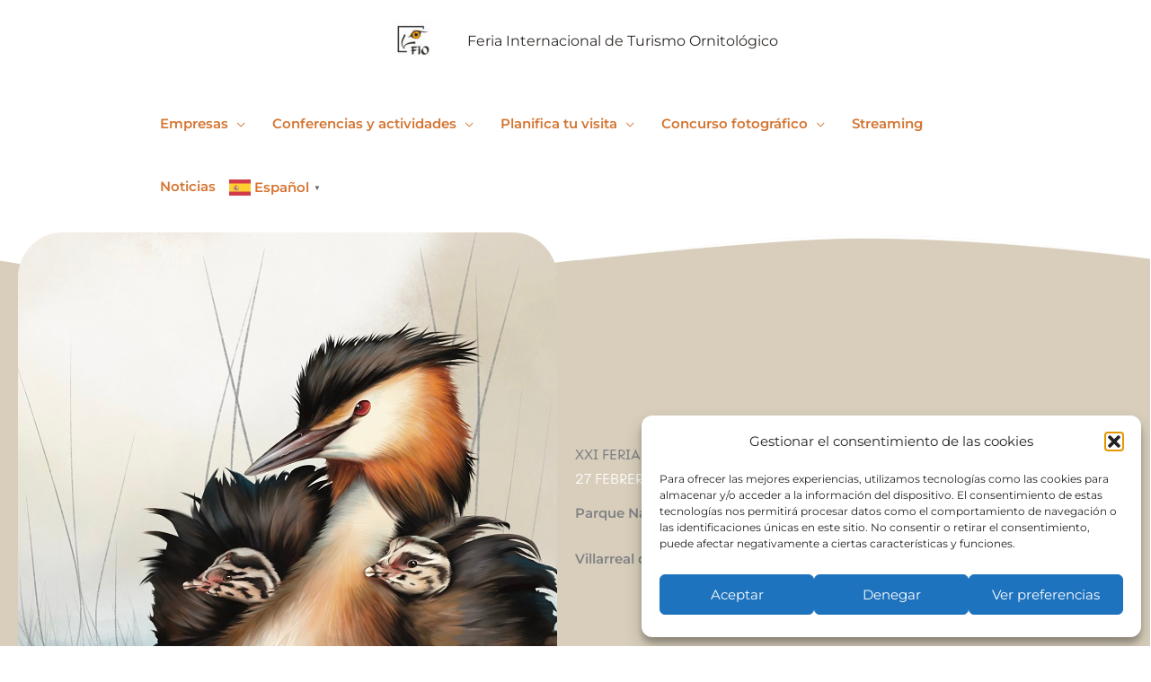

--- FILE ---
content_type: text/html; charset=UTF-8
request_url: https://fioextremadura.es/
body_size: 83279
content:
<!DOCTYPE html>
<html lang="es">
<head>
<meta charset="UTF-8">
<meta name="viewport" content="width=device-width, initial-scale=1">
	<link rel="profile" href="https://gmpg.org/xfn/11"> 
	<title>Feria Internacional de Turismo Ornitológico</title>
<link rel="preload" href="https://fioextremadura.es/wp-content/uploads/FibraOne-Regular.otf" as="font" type="font/woff2" crossorigin><link rel="preload" href="https://fioextremadura.es/wp-content/uploads/FibraOne-Light.otf" as="font" type="font/woff2" crossorigin><link rel="preload" href="https://fioextremadura.es/wp-content/uploads/FibraOne-Bold.otf" as="font" type="font/woff2" crossorigin><link rel="preload" href="https://fioextremadura.es/wp-content/uploads/FibraOneAltRegular-Regular.otf" as="font" type="font/woff2" crossorigin><link rel="preload" href="https://fioextremadura.es/wp-content/uploads/FibraOneAlt-Light.otf" as="font" type="font/woff2" crossorigin><link rel="preload" href="https://fioextremadura.es/wp-content/uploads/FibraOneAlt-Bold.otf" as="font" type="font/woff2" crossorigin><link rel="preload" href="https://fioextremadura.es/wp-content/uploads/FibraOneAltRegular-Regular.otf" as="font" type="font/woff2" crossorigin><link rel="preload" href="https://fioextremadura.es/wp-content/astra-local-fonts/montserrat/JTUSjIg1_i6t8kCHKm459Wlhyw.woff2" as="font" type="font/woff2" crossorigin><meta name="description" content="Referente en el turismo ornitológico">
<meta name="robots" content="index, follow, max-snippet:-1, max-image-preview:large, max-video-preview:-1">
<link rel="canonical" href="https://fioextremadura.es/">
<script id="website-schema" type="application/ld+json">{"@context":"https:\/\/schema.org","@type":"WebSite","name":"Feria Internacional de Turismo Ornitol\u00f3gico","alternateName":"Feria Internacional de Turismo Ornitol\u00f3gico","description":"Referente en el turismo ornitol\u00f3gico","url":"https:\/\/fioextremadura.es"}</script>
<meta property="og:url" content="https://fioextremadura.es/">
<meta property="og:site_name" content="Feria Internacional de Turismo Ornitológico">
<meta property="og:locale" content="es_ES">
<meta property="og:type" content="website">
<meta property="og:title" content="Feria Internacional de Turismo Ornitológico">
<meta property="og:description" content="Referente en el turismo ornitológico">
<meta property="fb:pages" content="">
<meta property="fb:admins" content="">
<meta property="fb:app_id" content="">
<meta name="twitter:card" content="summary">
<meta name="twitter:site" content="">
<meta name="twitter:creator" content="">
<meta name="twitter:title" content="Feria Internacional de Turismo Ornitológico">
<meta name="twitter:description" content="Referente en el turismo ornitológico">
<link rel='dns-prefetch' href='//www.googletagmanager.com' />
<link rel='dns-prefetch' href='//use.fontawesome.com' />
<link rel="alternate" type="application/rss+xml" title="Feria Internacional de Turismo Ornitológico &raquo; Feed" href="https://fioextremadura.es/feed/" />
<link rel="alternate" type="application/rss+xml" title="Feria Internacional de Turismo Ornitológico &raquo; Feed de los comentarios" href="https://fioextremadura.es/comments/feed/" />
<script type="application/ld+json">{"@context":"https:\/\/schema.org","@type":"Organization","name":"Feria Internacional de Turismo Ornitol\u00f3gico","url":"https:\/\/fioextremadura.es","alternateName":"Feria Internacional de Turismo Ornitol\u00f3gico","description":"Feria Internacional de Turismo Ornitol\u00f3gico"}</script>
		<link rel="alternate" title="oEmbed (JSON)" type="application/json+oembed" href="https://fioextremadura.es/wp-json/oembed/1.0/embed?url=https%3A%2F%2Ffioextremadura.es%2F" />
<link rel="alternate" title="oEmbed (XML)" type="text/xml+oembed" href="https://fioextremadura.es/wp-json/oembed/1.0/embed?url=https%3A%2F%2Ffioextremadura.es%2F&#038;format=xml" />
<style id='wp-img-auto-sizes-contain-inline-css'>
img:is([sizes=auto i],[sizes^="auto," i]){contain-intrinsic-size:3000px 1500px}
/*# sourceURL=wp-img-auto-sizes-contain-inline-css */
</style>
<style id='cf-frontend-style-inline-css'>
@font-face {
	font-family: 'Fio 25 corregida';
	font-style: normal;
	font-weight: 400;
	src: url('https://fioextremadura.es/wp-content/uploads/FibraOne-Regular.otf') format('OpenType');
}
@font-face {
	font-family: 'Fio 25 corregida';
	font-style: normal;
	font-weight: 100;
	src: url('https://fioextremadura.es/wp-content/uploads/FibraOne-Light.otf') format('OpenType');
}
@font-face {
	font-family: 'Fio 25 corregida';
	font-style: normal;
	font-weight: 700;
	src: url('https://fioextremadura.es/wp-content/uploads/FibraOne-Bold.otf') format('OpenType');
}
@font-face {
	font-family: 'Fio 2025';
	font-style: normal;
	font-weight: 400;
	src: url('https://fioextremadura.es/wp-content/uploads/FibraOneAltRegular-Regular.otf') format('OpenType');
}
@font-face {
	font-family: 'Fio 2025';
	font-style: normal;
	font-weight: 100;
	src: url('https://fioextremadura.es/wp-content/uploads/FibraOneAlt-Light.otf') format('OpenType');
}
@font-face {
	font-family: 'Fio 2025';
	font-style: normal;
	font-weight: 700;
	src: url('https://fioextremadura.es/wp-content/uploads/FibraOneAlt-Bold.otf') format('OpenType');
}
@font-face {
	font-family: 'Fio 2025';
	font-style: normal;
	font-weight: 400;
	src: url('https://fioextremadura.es/wp-content/uploads/FibraOneAltRegular-Regular.otf') format('OpenType');
}
@font-face {
	font-family: 'Fio 2025';
	font-style: normal;
	font-weight: 100;
}
/*# sourceURL=cf-frontend-style-inline-css */
</style>
<link rel='stylesheet' id='astra-theme-css-css' href='https://fioextremadura.es/wp-content/themes/astra/assets/css/minified/frontend.min.css?ver=4.12.1' media='all' />
<link rel='stylesheet' id='astra-theme-dynamic-css' href='https://fioextremadura.es/wp-content/uploads/astra/astra-theme-dynamic-css-post-5.css?ver=1769430519' media='all' />
<link rel='stylesheet' id='astra-bb-builder-css' href='https://fioextremadura.es/wp-content/themes/astra/assets/css/minified/compatibility/page-builder/bb-plugin.min.css?ver=4.12.1' media='all' />
<link rel='stylesheet' id='astra-google-fonts-css' href='https://fioextremadura.es/wp-content/astra-local-fonts/astra-local-fonts.css?ver=4.12.1' media='all' />
<link rel='stylesheet' id='sbi_styles-css' href='https://fioextremadura.es/wp-content/plugins/instagram-feed-pro/css/sbi-styles.min.css?ver=6.3.6' media='all' />
<style id='wp-emoji-styles-inline-css'>

	img.wp-smiley, img.emoji {
		display: inline !important;
		border: none !important;
		box-shadow: none !important;
		height: 1em !important;
		width: 1em !important;
		margin: 0 0.07em !important;
		vertical-align: -0.1em !important;
		background: none !important;
		padding: 0 !important;
	}
/*# sourceURL=wp-emoji-styles-inline-css */
</style>
<link rel='stylesheet' id='wp-block-library-css' href='https://fioextremadura.es/wp-includes/css/dist/block-library/style.min.css?ver=6.9' media='all' />
<style id='global-styles-inline-css'>
:root{--wp--preset--aspect-ratio--square: 1;--wp--preset--aspect-ratio--4-3: 4/3;--wp--preset--aspect-ratio--3-4: 3/4;--wp--preset--aspect-ratio--3-2: 3/2;--wp--preset--aspect-ratio--2-3: 2/3;--wp--preset--aspect-ratio--16-9: 16/9;--wp--preset--aspect-ratio--9-16: 9/16;--wp--preset--color--black: #000000;--wp--preset--color--cyan-bluish-gray: #abb8c3;--wp--preset--color--white: #ffffff;--wp--preset--color--pale-pink: #f78da7;--wp--preset--color--vivid-red: #cf2e2e;--wp--preset--color--luminous-vivid-orange: #ff6900;--wp--preset--color--luminous-vivid-amber: #fcb900;--wp--preset--color--light-green-cyan: #7bdcb5;--wp--preset--color--vivid-green-cyan: #00d084;--wp--preset--color--pale-cyan-blue: #8ed1fc;--wp--preset--color--vivid-cyan-blue: #0693e3;--wp--preset--color--vivid-purple: #9b51e0;--wp--preset--color--ast-global-color-0: var(--ast-global-color-0);--wp--preset--color--ast-global-color-1: var(--ast-global-color-1);--wp--preset--color--ast-global-color-2: var(--ast-global-color-2);--wp--preset--color--ast-global-color-3: var(--ast-global-color-3);--wp--preset--color--ast-global-color-4: var(--ast-global-color-4);--wp--preset--color--ast-global-color-5: var(--ast-global-color-5);--wp--preset--color--ast-global-color-6: var(--ast-global-color-6);--wp--preset--color--ast-global-color-7: var(--ast-global-color-7);--wp--preset--color--ast-global-color-8: var(--ast-global-color-8);--wp--preset--gradient--vivid-cyan-blue-to-vivid-purple: linear-gradient(135deg,rgb(6,147,227) 0%,rgb(155,81,224) 100%);--wp--preset--gradient--light-green-cyan-to-vivid-green-cyan: linear-gradient(135deg,rgb(122,220,180) 0%,rgb(0,208,130) 100%);--wp--preset--gradient--luminous-vivid-amber-to-luminous-vivid-orange: linear-gradient(135deg,rgb(252,185,0) 0%,rgb(255,105,0) 100%);--wp--preset--gradient--luminous-vivid-orange-to-vivid-red: linear-gradient(135deg,rgb(255,105,0) 0%,rgb(207,46,46) 100%);--wp--preset--gradient--very-light-gray-to-cyan-bluish-gray: linear-gradient(135deg,rgb(238,238,238) 0%,rgb(169,184,195) 100%);--wp--preset--gradient--cool-to-warm-spectrum: linear-gradient(135deg,rgb(74,234,220) 0%,rgb(151,120,209) 20%,rgb(207,42,186) 40%,rgb(238,44,130) 60%,rgb(251,105,98) 80%,rgb(254,248,76) 100%);--wp--preset--gradient--blush-light-purple: linear-gradient(135deg,rgb(255,206,236) 0%,rgb(152,150,240) 100%);--wp--preset--gradient--blush-bordeaux: linear-gradient(135deg,rgb(254,205,165) 0%,rgb(254,45,45) 50%,rgb(107,0,62) 100%);--wp--preset--gradient--luminous-dusk: linear-gradient(135deg,rgb(255,203,112) 0%,rgb(199,81,192) 50%,rgb(65,88,208) 100%);--wp--preset--gradient--pale-ocean: linear-gradient(135deg,rgb(255,245,203) 0%,rgb(182,227,212) 50%,rgb(51,167,181) 100%);--wp--preset--gradient--electric-grass: linear-gradient(135deg,rgb(202,248,128) 0%,rgb(113,206,126) 100%);--wp--preset--gradient--midnight: linear-gradient(135deg,rgb(2,3,129) 0%,rgb(40,116,252) 100%);--wp--preset--font-size--small: 13px;--wp--preset--font-size--medium: 20px;--wp--preset--font-size--large: 36px;--wp--preset--font-size--x-large: 42px;--wp--preset--spacing--20: 0.44rem;--wp--preset--spacing--30: 0.67rem;--wp--preset--spacing--40: 1rem;--wp--preset--spacing--50: 1.5rem;--wp--preset--spacing--60: 2.25rem;--wp--preset--spacing--70: 3.38rem;--wp--preset--spacing--80: 5.06rem;--wp--preset--shadow--natural: 6px 6px 9px rgba(0, 0, 0, 0.2);--wp--preset--shadow--deep: 12px 12px 50px rgba(0, 0, 0, 0.4);--wp--preset--shadow--sharp: 6px 6px 0px rgba(0, 0, 0, 0.2);--wp--preset--shadow--outlined: 6px 6px 0px -3px rgb(255, 255, 255), 6px 6px rgb(0, 0, 0);--wp--preset--shadow--crisp: 6px 6px 0px rgb(0, 0, 0);}:root { --wp--style--global--content-size: var(--wp--custom--ast-content-width-size);--wp--style--global--wide-size: var(--wp--custom--ast-wide-width-size); }:where(body) { margin: 0; }.wp-site-blocks > .alignleft { float: left; margin-right: 2em; }.wp-site-blocks > .alignright { float: right; margin-left: 2em; }.wp-site-blocks > .aligncenter { justify-content: center; margin-left: auto; margin-right: auto; }:where(.wp-site-blocks) > * { margin-block-start: 24px; margin-block-end: 0; }:where(.wp-site-blocks) > :first-child { margin-block-start: 0; }:where(.wp-site-blocks) > :last-child { margin-block-end: 0; }:root { --wp--style--block-gap: 24px; }:root :where(.is-layout-flow) > :first-child{margin-block-start: 0;}:root :where(.is-layout-flow) > :last-child{margin-block-end: 0;}:root :where(.is-layout-flow) > *{margin-block-start: 24px;margin-block-end: 0;}:root :where(.is-layout-constrained) > :first-child{margin-block-start: 0;}:root :where(.is-layout-constrained) > :last-child{margin-block-end: 0;}:root :where(.is-layout-constrained) > *{margin-block-start: 24px;margin-block-end: 0;}:root :where(.is-layout-flex){gap: 24px;}:root :where(.is-layout-grid){gap: 24px;}.is-layout-flow > .alignleft{float: left;margin-inline-start: 0;margin-inline-end: 2em;}.is-layout-flow > .alignright{float: right;margin-inline-start: 2em;margin-inline-end: 0;}.is-layout-flow > .aligncenter{margin-left: auto !important;margin-right: auto !important;}.is-layout-constrained > .alignleft{float: left;margin-inline-start: 0;margin-inline-end: 2em;}.is-layout-constrained > .alignright{float: right;margin-inline-start: 2em;margin-inline-end: 0;}.is-layout-constrained > .aligncenter{margin-left: auto !important;margin-right: auto !important;}.is-layout-constrained > :where(:not(.alignleft):not(.alignright):not(.alignfull)){max-width: var(--wp--style--global--content-size);margin-left: auto !important;margin-right: auto !important;}.is-layout-constrained > .alignwide{max-width: var(--wp--style--global--wide-size);}body .is-layout-flex{display: flex;}.is-layout-flex{flex-wrap: wrap;align-items: center;}.is-layout-flex > :is(*, div){margin: 0;}body .is-layout-grid{display: grid;}.is-layout-grid > :is(*, div){margin: 0;}body{padding-top: 0px;padding-right: 0px;padding-bottom: 0px;padding-left: 0px;}a:where(:not(.wp-element-button)){text-decoration: none;}:root :where(.wp-element-button, .wp-block-button__link){background-color: #32373c;border-width: 0;color: #fff;font-family: inherit;font-size: inherit;font-style: inherit;font-weight: inherit;letter-spacing: inherit;line-height: inherit;padding-top: calc(0.667em + 2px);padding-right: calc(1.333em + 2px);padding-bottom: calc(0.667em + 2px);padding-left: calc(1.333em + 2px);text-decoration: none;text-transform: inherit;}.has-black-color{color: var(--wp--preset--color--black) !important;}.has-cyan-bluish-gray-color{color: var(--wp--preset--color--cyan-bluish-gray) !important;}.has-white-color{color: var(--wp--preset--color--white) !important;}.has-pale-pink-color{color: var(--wp--preset--color--pale-pink) !important;}.has-vivid-red-color{color: var(--wp--preset--color--vivid-red) !important;}.has-luminous-vivid-orange-color{color: var(--wp--preset--color--luminous-vivid-orange) !important;}.has-luminous-vivid-amber-color{color: var(--wp--preset--color--luminous-vivid-amber) !important;}.has-light-green-cyan-color{color: var(--wp--preset--color--light-green-cyan) !important;}.has-vivid-green-cyan-color{color: var(--wp--preset--color--vivid-green-cyan) !important;}.has-pale-cyan-blue-color{color: var(--wp--preset--color--pale-cyan-blue) !important;}.has-vivid-cyan-blue-color{color: var(--wp--preset--color--vivid-cyan-blue) !important;}.has-vivid-purple-color{color: var(--wp--preset--color--vivid-purple) !important;}.has-ast-global-color-0-color{color: var(--wp--preset--color--ast-global-color-0) !important;}.has-ast-global-color-1-color{color: var(--wp--preset--color--ast-global-color-1) !important;}.has-ast-global-color-2-color{color: var(--wp--preset--color--ast-global-color-2) !important;}.has-ast-global-color-3-color{color: var(--wp--preset--color--ast-global-color-3) !important;}.has-ast-global-color-4-color{color: var(--wp--preset--color--ast-global-color-4) !important;}.has-ast-global-color-5-color{color: var(--wp--preset--color--ast-global-color-5) !important;}.has-ast-global-color-6-color{color: var(--wp--preset--color--ast-global-color-6) !important;}.has-ast-global-color-7-color{color: var(--wp--preset--color--ast-global-color-7) !important;}.has-ast-global-color-8-color{color: var(--wp--preset--color--ast-global-color-8) !important;}.has-black-background-color{background-color: var(--wp--preset--color--black) !important;}.has-cyan-bluish-gray-background-color{background-color: var(--wp--preset--color--cyan-bluish-gray) !important;}.has-white-background-color{background-color: var(--wp--preset--color--white) !important;}.has-pale-pink-background-color{background-color: var(--wp--preset--color--pale-pink) !important;}.has-vivid-red-background-color{background-color: var(--wp--preset--color--vivid-red) !important;}.has-luminous-vivid-orange-background-color{background-color: var(--wp--preset--color--luminous-vivid-orange) !important;}.has-luminous-vivid-amber-background-color{background-color: var(--wp--preset--color--luminous-vivid-amber) !important;}.has-light-green-cyan-background-color{background-color: var(--wp--preset--color--light-green-cyan) !important;}.has-vivid-green-cyan-background-color{background-color: var(--wp--preset--color--vivid-green-cyan) !important;}.has-pale-cyan-blue-background-color{background-color: var(--wp--preset--color--pale-cyan-blue) !important;}.has-vivid-cyan-blue-background-color{background-color: var(--wp--preset--color--vivid-cyan-blue) !important;}.has-vivid-purple-background-color{background-color: var(--wp--preset--color--vivid-purple) !important;}.has-ast-global-color-0-background-color{background-color: var(--wp--preset--color--ast-global-color-0) !important;}.has-ast-global-color-1-background-color{background-color: var(--wp--preset--color--ast-global-color-1) !important;}.has-ast-global-color-2-background-color{background-color: var(--wp--preset--color--ast-global-color-2) !important;}.has-ast-global-color-3-background-color{background-color: var(--wp--preset--color--ast-global-color-3) !important;}.has-ast-global-color-4-background-color{background-color: var(--wp--preset--color--ast-global-color-4) !important;}.has-ast-global-color-5-background-color{background-color: var(--wp--preset--color--ast-global-color-5) !important;}.has-ast-global-color-6-background-color{background-color: var(--wp--preset--color--ast-global-color-6) !important;}.has-ast-global-color-7-background-color{background-color: var(--wp--preset--color--ast-global-color-7) !important;}.has-ast-global-color-8-background-color{background-color: var(--wp--preset--color--ast-global-color-8) !important;}.has-black-border-color{border-color: var(--wp--preset--color--black) !important;}.has-cyan-bluish-gray-border-color{border-color: var(--wp--preset--color--cyan-bluish-gray) !important;}.has-white-border-color{border-color: var(--wp--preset--color--white) !important;}.has-pale-pink-border-color{border-color: var(--wp--preset--color--pale-pink) !important;}.has-vivid-red-border-color{border-color: var(--wp--preset--color--vivid-red) !important;}.has-luminous-vivid-orange-border-color{border-color: var(--wp--preset--color--luminous-vivid-orange) !important;}.has-luminous-vivid-amber-border-color{border-color: var(--wp--preset--color--luminous-vivid-amber) !important;}.has-light-green-cyan-border-color{border-color: var(--wp--preset--color--light-green-cyan) !important;}.has-vivid-green-cyan-border-color{border-color: var(--wp--preset--color--vivid-green-cyan) !important;}.has-pale-cyan-blue-border-color{border-color: var(--wp--preset--color--pale-cyan-blue) !important;}.has-vivid-cyan-blue-border-color{border-color: var(--wp--preset--color--vivid-cyan-blue) !important;}.has-vivid-purple-border-color{border-color: var(--wp--preset--color--vivid-purple) !important;}.has-ast-global-color-0-border-color{border-color: var(--wp--preset--color--ast-global-color-0) !important;}.has-ast-global-color-1-border-color{border-color: var(--wp--preset--color--ast-global-color-1) !important;}.has-ast-global-color-2-border-color{border-color: var(--wp--preset--color--ast-global-color-2) !important;}.has-ast-global-color-3-border-color{border-color: var(--wp--preset--color--ast-global-color-3) !important;}.has-ast-global-color-4-border-color{border-color: var(--wp--preset--color--ast-global-color-4) !important;}.has-ast-global-color-5-border-color{border-color: var(--wp--preset--color--ast-global-color-5) !important;}.has-ast-global-color-6-border-color{border-color: var(--wp--preset--color--ast-global-color-6) !important;}.has-ast-global-color-7-border-color{border-color: var(--wp--preset--color--ast-global-color-7) !important;}.has-ast-global-color-8-border-color{border-color: var(--wp--preset--color--ast-global-color-8) !important;}.has-vivid-cyan-blue-to-vivid-purple-gradient-background{background: var(--wp--preset--gradient--vivid-cyan-blue-to-vivid-purple) !important;}.has-light-green-cyan-to-vivid-green-cyan-gradient-background{background: var(--wp--preset--gradient--light-green-cyan-to-vivid-green-cyan) !important;}.has-luminous-vivid-amber-to-luminous-vivid-orange-gradient-background{background: var(--wp--preset--gradient--luminous-vivid-amber-to-luminous-vivid-orange) !important;}.has-luminous-vivid-orange-to-vivid-red-gradient-background{background: var(--wp--preset--gradient--luminous-vivid-orange-to-vivid-red) !important;}.has-very-light-gray-to-cyan-bluish-gray-gradient-background{background: var(--wp--preset--gradient--very-light-gray-to-cyan-bluish-gray) !important;}.has-cool-to-warm-spectrum-gradient-background{background: var(--wp--preset--gradient--cool-to-warm-spectrum) !important;}.has-blush-light-purple-gradient-background{background: var(--wp--preset--gradient--blush-light-purple) !important;}.has-blush-bordeaux-gradient-background{background: var(--wp--preset--gradient--blush-bordeaux) !important;}.has-luminous-dusk-gradient-background{background: var(--wp--preset--gradient--luminous-dusk) !important;}.has-pale-ocean-gradient-background{background: var(--wp--preset--gradient--pale-ocean) !important;}.has-electric-grass-gradient-background{background: var(--wp--preset--gradient--electric-grass) !important;}.has-midnight-gradient-background{background: var(--wp--preset--gradient--midnight) !important;}.has-small-font-size{font-size: var(--wp--preset--font-size--small) !important;}.has-medium-font-size{font-size: var(--wp--preset--font-size--medium) !important;}.has-large-font-size{font-size: var(--wp--preset--font-size--large) !important;}.has-x-large-font-size{font-size: var(--wp--preset--font-size--x-large) !important;}
/*# sourceURL=global-styles-inline-css */
</style>

<style id='font-awesome-svg-styles-default-inline-css'>
.svg-inline--fa {
  display: inline-block;
  height: 1em;
  overflow: visible;
  vertical-align: -.125em;
}
/*# sourceURL=font-awesome-svg-styles-default-inline-css */
</style>
<link rel='stylesheet' id='font-awesome-svg-styles-css' href='https://fioextremadura.es/wp-content/uploads/font-awesome/v6.7.2/css/svg-with-js.css' media='all' />
<style id='font-awesome-svg-styles-inline-css'>
   .wp-block-font-awesome-icon svg::before,
   .wp-rich-text-font-awesome-icon svg::before {content: unset;}
/*# sourceURL=font-awesome-svg-styles-inline-css */
</style>
<link rel='stylesheet' id='ultimate-icons-css' href='https://fioextremadura.es/wp-content/uploads/bb-plugin/icons/ultimate-icons/style.css?ver=2.10.0.5' media='all' />
<link rel='stylesheet' id='jquery-magnificpopup-css' href='https://fioextremadura.es/wp-content/plugins/bb-plugin/css/jquery.magnificpopup.min.css?ver=2.10.0.5' media='all' />
<link rel='stylesheet' id='pp-owl-carousel-css' href='https://fioextremadura.es/wp-content/plugins/bbpowerpack/assets/css/owl.carousel.css?ver=2.40.10' media='all' />
<link rel='stylesheet' id='pp-owl-carousel-theme-css' href='https://fioextremadura.es/wp-content/plugins/bbpowerpack/assets/css/owl.theme.css?ver=2.40.10' media='all' />
<link rel='stylesheet' id='fl-builder-layout-5-css' href='https://fioextremadura.es/wp-content/uploads/bb-plugin/cache/5-layout.css?ver=80c562194ed67a9eb5bf342298007934' media='all' />
<link rel='stylesheet' id='cmplz-general-css' href='https://fioextremadura.es/wp-content/plugins/complianz-gdpr/assets/css/cookieblocker.min.css?ver=1765903894' media='all' />
<link rel='stylesheet' id='fl-builder-layout-bundle-c28c1beb2e67324852c8d9f2519a7033-css' href='https://fioextremadura.es/wp-content/uploads/bb-plugin/cache/c28c1beb2e67324852c8d9f2519a7033-layout-bundle.css?ver=2.10.0.5-1.5.2.1' media='all' />
<link rel='stylesheet' id='astra-addon-css-css' href='https://fioextremadura.es/wp-content/uploads/astra-addon/astra-addon-697114371bdc52-09319113.css?ver=4.12.1' media='all' />
<link rel='stylesheet' id='astra-addon-dynamic-css' href='https://fioextremadura.es/wp-content/uploads/astra-addon/astra-addon-dynamic-css-post-5.css?ver=1769430519' media='all' />
<link rel='stylesheet' id='font-awesome-official-css' href='https://use.fontawesome.com/releases/v6.7.2/css/all.css' media='all' integrity="sha384-nRgPTkuX86pH8yjPJUAFuASXQSSl2/bBUiNV47vSYpKFxHJhbcrGnmlYpYJMeD7a" crossorigin="anonymous" />
<link rel='stylesheet' id='fio-extremadura-theme-css-css' href='https://fioextremadura.es/wp-content/themes/astra-child/style.css?ver=2.4' media='all' />
<link rel='stylesheet' id='pp-animate-css' href='https://fioextremadura.es/wp-content/plugins/bbpowerpack/assets/css/animate.min.css?ver=3.5.1' media='all' />
<link rel='stylesheet' id='font-awesome-official-v4shim-css' href='https://use.fontawesome.com/releases/v6.7.2/css/v4-shims.css' media='all' integrity="sha384-npPMK6zwqNmU3qyCCxEcWJkLBNYxEFM1nGgSoAWuCCXqVVz0cvwKEMfyTNkOxM2N" crossorigin="anonymous" />
<script src="https://fioextremadura.es/wp-content/themes/astra/assets/js/minified/flexibility.min.js?ver=4.12.1" id="astra-flexibility-js"></script>
<script id="astra-flexibility-js-after">
typeof flexibility !== "undefined" && flexibility(document.documentElement);
//# sourceURL=astra-flexibility-js-after
</script>
<script src="https://fioextremadura.es/wp-includes/js/jquery/jquery.min.js?ver=3.7.1" id="jquery-core-js"></script>
<script src="https://fioextremadura.es/wp-includes/js/jquery/jquery-migrate.min.js?ver=3.4.1" id="jquery-migrate-js"></script>

<!-- Fragmento de código de la etiqueta de Google (gtag.js) añadida por Site Kit -->
<!-- Fragmento de código de Google Analytics añadido por Site Kit -->
<script src="https://www.googletagmanager.com/gtag/js?id=GT-KT59M37" id="google_gtagjs-js" async></script>
<script id="google_gtagjs-js-after">
window.dataLayer = window.dataLayer || [];function gtag(){dataLayer.push(arguments);}
gtag("set","linker",{"domains":["fioextremadura.es"]});
gtag("js", new Date());
gtag("set", "developer_id.dZTNiMT", true);
gtag("config", "GT-KT59M37");
//# sourceURL=google_gtagjs-js-after
</script>
<link rel="https://api.w.org/" href="https://fioextremadura.es/wp-json/" /><link rel="alternate" title="JSON" type="application/json" href="https://fioextremadura.es/wp-json/wp/v2/pages/5" /><link rel="EditURI" type="application/rsd+xml" title="RSD" href="https://fioextremadura.es/xmlrpc.php?rsd" />
<meta name="generator" content="WordPress 6.9" />
<link rel='shortlink' href='https://fioextremadura.es/' />
		<script>
			var bb_powerpack = {
				version: '2.40.10',
				getAjaxUrl: function() { return atob( 'aHR0cHM6Ly9maW9leHRyZW1hZHVyYS5lcy93cC1hZG1pbi9hZG1pbi1hamF4LnBocA==' ); },
				callback: function() {},
				mapMarkerData: {},
				post_id: '5',
				search_term: '',
				current_page: 'https://fioextremadura.es/',
				conditionals: {
					is_front_page: true,
					is_home: false,
					is_archive: false,
					current_post_type: '',
					is_tax: false,
										is_author: false,
					current_author: false,
					is_search: false,
									}
			};
		</script>
		<meta name="generator" content="Site Kit by Google 1.170.0" />			<style>.cmplz-hidden {
					display: none !important;
				}</style><link rel="icon" href="https://fioextremadura.es/wp-content/uploads/cropped-fio-e1493876345862-32x32.jpg" sizes="32x32" />
<link rel="icon" href="https://fioextremadura.es/wp-content/uploads/cropped-fio-e1493876345862-192x192.jpg" sizes="192x192" />
<link rel="apple-touch-icon" href="https://fioextremadura.es/wp-content/uploads/cropped-fio-e1493876345862-180x180.jpg" />
<meta name="msapplication-TileImage" content="https://fioextremadura.es/wp-content/uploads/cropped-fio-e1493876345862-270x270.jpg" />
<link rel='stylesheet' id='astra-addon-megamenu-dynamic-css' href='https://fioextremadura.es/wp-content/plugins/astra-addon/addons/nav-menu/assets/css/minified/magamenu-frontend.min.css?ver=4.12.1' media='all' />
<style id='astra-addon-megamenu-dynamic-inline-css'>
.ast-desktop .menu-item-1108 .astra-mm-icon-label.icon-item-1108,  .ast-header-break-point .menu-item-1108 .astra-mm-icon-label.icon-item-1108{display:inline-block;vertical-align:middle;line-height:0;margin:5px;}.ast-desktop .menu-item-1108 .astra-mm-icon-label.icon-item-1108 svg,  .ast-header-break-point .menu-item-1108 .astra-mm-icon-label.icon-item-1108 svg{color:var(--ast-global-color-0);fill:var(--ast-global-color-0);width:20px;height:20px;}.ast-desktop .menu-item-1460 .astra-mm-icon-label.icon-item-1460,  .ast-header-break-point .menu-item-1460 .astra-mm-icon-label.icon-item-1460{display:inline-block;vertical-align:middle;line-height:0;margin:5px;}.ast-desktop .menu-item-1460 .astra-mm-icon-label.icon-item-1460 svg,  .ast-header-break-point .menu-item-1460 .astra-mm-icon-label.icon-item-1460 svg{color:var(--ast-global-color-0);fill:var(--ast-global-color-0);width:20px;height:20px;}.ast-desktop .menu-item-193 .astra-mm-icon-label.icon-item-193,  .ast-header-break-point .menu-item-193 .astra-mm-icon-label.icon-item-193{display:inline-block;vertical-align:middle;line-height:0;margin:5px;}.ast-desktop .menu-item-193 .astra-mm-icon-label.icon-item-193 svg,  .ast-header-break-point .menu-item-193 .astra-mm-icon-label.icon-item-193 svg{color:var(--ast-global-color-0);fill:var(--ast-global-color-0);width:20px;height:20px;}.ast-desktop .menu-item-526 .astra-mm-icon-label.icon-item-526,  .ast-header-break-point .menu-item-526 .astra-mm-icon-label.icon-item-526{display:inline-block;vertical-align:middle;line-height:0;margin:5px;}.ast-desktop .menu-item-526 .astra-mm-icon-label.icon-item-526 svg,  .ast-header-break-point .menu-item-526 .astra-mm-icon-label.icon-item-526 svg{color:var(--ast-global-color-0);fill:var(--ast-global-color-0);width:20px;height:20px;}.ast-desktop .menu-item-574 .astra-mm-icon-label.icon-item-574,  .ast-header-break-point .menu-item-574 .astra-mm-icon-label.icon-item-574{display:inline-block;vertical-align:middle;line-height:0;margin:5px;}.ast-desktop .menu-item-574 .astra-mm-icon-label.icon-item-574 svg,  .ast-header-break-point .menu-item-574 .astra-mm-icon-label.icon-item-574 svg{color:var(--ast-global-color-0);fill:var(--ast-global-color-0);width:20px;height:20px;}.ast-desktop .menu-item-198 .astra-mm-icon-label.icon-item-198,  .ast-header-break-point .menu-item-198 .astra-mm-icon-label.icon-item-198{display:inline-block;vertical-align:middle;line-height:0;margin:5px;}.ast-desktop .menu-item-198 .astra-mm-icon-label.icon-item-198 svg,  .ast-header-break-point .menu-item-198 .astra-mm-icon-label.icon-item-198 svg{color:var(--ast-global-color-0);fill:var(--ast-global-color-0);width:20px;height:20px;}.ast-desktop .menu-item-197 .astra-mm-icon-label.icon-item-197,  .ast-header-break-point .menu-item-197 .astra-mm-icon-label.icon-item-197{display:inline-block;vertical-align:middle;line-height:0;margin:5px;}.ast-desktop .menu-item-197 .astra-mm-icon-label.icon-item-197 svg,  .ast-header-break-point .menu-item-197 .astra-mm-icon-label.icon-item-197 svg{color:var(--ast-global-color-0);fill:var(--ast-global-color-0);width:20px;height:20px;}.ast-desktop .menu-item-802 .astra-mm-icon-label.icon-item-802,  .ast-header-break-point .menu-item-802 .astra-mm-icon-label.icon-item-802{display:inline-block;vertical-align:middle;line-height:0;margin:5px;}.ast-desktop .menu-item-802 .astra-mm-icon-label.icon-item-802 svg,  .ast-header-break-point .menu-item-802 .astra-mm-icon-label.icon-item-802 svg{color:var(--ast-global-color-0);fill:var(--ast-global-color-0);width:20px;height:20px;}.ast-desktop .menu-item-2066 .astra-mm-icon-label.icon-item-2066,  .ast-header-break-point .menu-item-2066 .astra-mm-icon-label.icon-item-2066{display:inline-block;vertical-align:middle;line-height:0;margin:5px;}.ast-desktop .menu-item-2066 .astra-mm-icon-label.icon-item-2066 svg,  .ast-header-break-point .menu-item-2066 .astra-mm-icon-label.icon-item-2066 svg{color:var(--ast-global-color-0);fill:var(--ast-global-color-0);width:20px;height:20px;}.ast-desktop .menu-item-2107 .astra-mm-icon-label.icon-item-2107,  .ast-header-break-point .menu-item-2107 .astra-mm-icon-label.icon-item-2107{display:inline-block;vertical-align:middle;line-height:0;margin:5px;}.ast-desktop .menu-item-2107 .astra-mm-icon-label.icon-item-2107 svg,  .ast-header-break-point .menu-item-2107 .astra-mm-icon-label.icon-item-2107 svg{color:var(--ast-global-color-0);fill:var(--ast-global-color-0);width:20px;height:20px;}.ast-desktop .menu-item-194 .astra-mm-icon-label.icon-item-194,  .ast-header-break-point .menu-item-194 .astra-mm-icon-label.icon-item-194{display:inline-block;vertical-align:middle;line-height:0;margin:5px;}.ast-desktop .menu-item-194 .astra-mm-icon-label.icon-item-194 svg,  .ast-header-break-point .menu-item-194 .astra-mm-icon-label.icon-item-194 svg{color:var(--ast-global-color-0);fill:var(--ast-global-color-0);width:20px;height:20px;}.ast-desktop .menu-item-1220 .astra-mm-icon-label.icon-item-1220,  .ast-header-break-point .menu-item-1220 .astra-mm-icon-label.icon-item-1220{display:inline-block;vertical-align:middle;line-height:0;margin:5px;}.ast-desktop .menu-item-1220 .astra-mm-icon-label.icon-item-1220 svg,  .ast-header-break-point .menu-item-1220 .astra-mm-icon-label.icon-item-1220 svg{color:var(--ast-global-color-0);fill:var(--ast-global-color-0);width:20px;height:20px;}.ast-desktop .menu-item-4744 .astra-mm-icon-label.icon-item-4744,  .ast-header-break-point .menu-item-4744 .astra-mm-icon-label.icon-item-4744{display:inline-block;vertical-align:middle;line-height:0;margin:5px;}.ast-desktop .menu-item-4744 .astra-mm-icon-label.icon-item-4744 svg,  .ast-header-break-point .menu-item-4744 .astra-mm-icon-label.icon-item-4744 svg{color:var(--ast-global-color-0);fill:var(--ast-global-color-0);width:20px;height:20px;}.ast-desktop .menu-item-1109 .astra-mm-icon-label.icon-item-1109,  .ast-header-break-point .menu-item-1109 .astra-mm-icon-label.icon-item-1109{display:inline-block;vertical-align:middle;line-height:0;margin:5px;}.ast-desktop .menu-item-1109 .astra-mm-icon-label.icon-item-1109 svg,  .ast-header-break-point .menu-item-1109 .astra-mm-icon-label.icon-item-1109 svg{color:var(--ast-global-color-0);fill:var(--ast-global-color-0);width:20px;height:20px;}.ast-desktop .menu-item-4879 .astra-mm-icon-label.icon-item-4879,  .ast-header-break-point .menu-item-4879 .astra-mm-icon-label.icon-item-4879{display:inline-block;vertical-align:middle;line-height:0;margin:5px;}.ast-desktop .menu-item-4879 .astra-mm-icon-label.icon-item-4879 svg,  .ast-header-break-point .menu-item-4879 .astra-mm-icon-label.icon-item-4879 svg{color:var(--ast-global-color-0);fill:var(--ast-global-color-0);width:20px;height:20px;}.ast-desktop .menu-item-2019 .astra-mm-icon-label.icon-item-2019,  .ast-header-break-point .menu-item-2019 .astra-mm-icon-label.icon-item-2019{display:inline-block;vertical-align:middle;line-height:0;margin:5px;}.ast-desktop .menu-item-2019 .astra-mm-icon-label.icon-item-2019 svg,  .ast-header-break-point .menu-item-2019 .astra-mm-icon-label.icon-item-2019 svg{color:var(--ast-global-color-0);fill:var(--ast-global-color-0);width:20px;height:20px;}.ast-desktop .menu-item-2143 .astra-mm-icon-label.icon-item-2143,  .ast-header-break-point .menu-item-2143 .astra-mm-icon-label.icon-item-2143{display:inline-block;vertical-align:middle;line-height:0;margin:5px;}.ast-desktop .menu-item-2143 .astra-mm-icon-label.icon-item-2143 svg,  .ast-header-break-point .menu-item-2143 .astra-mm-icon-label.icon-item-2143 svg{color:var(--ast-global-color-0);fill:var(--ast-global-color-0);width:20px;height:20px;}.ast-desktop .menu-item-924 .astra-mm-icon-label.icon-item-924,  .ast-header-break-point .menu-item-924 .astra-mm-icon-label.icon-item-924{display:inline-block;vertical-align:middle;line-height:0;margin:5px;}.ast-desktop .menu-item-924 .astra-mm-icon-label.icon-item-924 svg,  .ast-header-break-point .menu-item-924 .astra-mm-icon-label.icon-item-924 svg{color:var(--ast-global-color-0);fill:var(--ast-global-color-0);width:20px;height:20px;}.ast-desktop .menu-item-897 .astra-mm-icon-label.icon-item-897,  .ast-header-break-point .menu-item-897 .astra-mm-icon-label.icon-item-897{display:inline-block;vertical-align:middle;line-height:0;margin:5px;}.ast-desktop .menu-item-897 .astra-mm-icon-label.icon-item-897 svg,  .ast-header-break-point .menu-item-897 .astra-mm-icon-label.icon-item-897 svg{color:var(--ast-global-color-0);fill:var(--ast-global-color-0);width:20px;height:20px;}.ast-desktop .menu-item-3459 .astra-mm-icon-label.icon-item-3459,  .ast-header-break-point .menu-item-3459 .astra-mm-icon-label.icon-item-3459{display:inline-block;vertical-align:middle;line-height:0;margin:5px;}.ast-desktop .menu-item-3459 .astra-mm-icon-label.icon-item-3459 svg,  .ast-header-break-point .menu-item-3459 .astra-mm-icon-label.icon-item-3459 svg{color:var(--ast-global-color-0);fill:var(--ast-global-color-0);width:20px;height:20px;}.ast-desktop .menu-item-6687 .astra-mm-icon-label.icon-item-6687,  .ast-header-break-point .menu-item-6687 .astra-mm-icon-label.icon-item-6687{display:inline-block;vertical-align:middle;line-height:0;margin:5px;}.ast-desktop .menu-item-6687 .astra-mm-icon-label.icon-item-6687 svg,  .ast-header-break-point .menu-item-6687 .astra-mm-icon-label.icon-item-6687 svg{color:var(--ast-global-color-0);fill:var(--ast-global-color-0);width:20px;height:20px;}.ast-desktop .menu-item-6575 .astra-mm-icon-label.icon-item-6575,  .ast-header-break-point .menu-item-6575 .astra-mm-icon-label.icon-item-6575{display:inline-block;vertical-align:middle;line-height:0;margin:5px;}.ast-desktop .menu-item-6575 .astra-mm-icon-label.icon-item-6575 svg,  .ast-header-break-point .menu-item-6575 .astra-mm-icon-label.icon-item-6575 svg{color:var(--ast-global-color-0);fill:var(--ast-global-color-0);width:20px;height:20px;}.ast-desktop .menu-item-5402 .astra-mm-icon-label.icon-item-5402,  .ast-header-break-point .menu-item-5402 .astra-mm-icon-label.icon-item-5402{display:inline-block;vertical-align:middle;line-height:0;margin:5px;}.ast-desktop .menu-item-5402 .astra-mm-icon-label.icon-item-5402 svg,  .ast-header-break-point .menu-item-5402 .astra-mm-icon-label.icon-item-5402 svg{color:var(--ast-global-color-0);fill:var(--ast-global-color-0);width:20px;height:20px;}.ast-desktop .menu-item-4118 .astra-mm-icon-label.icon-item-4118,  .ast-header-break-point .menu-item-4118 .astra-mm-icon-label.icon-item-4118{display:inline-block;vertical-align:middle;line-height:0;margin:5px;}.ast-desktop .menu-item-4118 .astra-mm-icon-label.icon-item-4118 svg,  .ast-header-break-point .menu-item-4118 .astra-mm-icon-label.icon-item-4118 svg{color:var(--ast-global-color-0);fill:var(--ast-global-color-0);width:20px;height:20px;}.ast-desktop .menu-item-3458 .astra-mm-icon-label.icon-item-3458,  .ast-header-break-point .menu-item-3458 .astra-mm-icon-label.icon-item-3458{display:inline-block;vertical-align:middle;line-height:0;margin:5px;}.ast-desktop .menu-item-3458 .astra-mm-icon-label.icon-item-3458 svg,  .ast-header-break-point .menu-item-3458 .astra-mm-icon-label.icon-item-3458 svg{color:var(--ast-global-color-0);fill:var(--ast-global-color-0);width:20px;height:20px;}.ast-desktop .menu-item-3471 .astra-mm-icon-label.icon-item-3471,  .ast-header-break-point .menu-item-3471 .astra-mm-icon-label.icon-item-3471{display:inline-block;vertical-align:middle;line-height:0;margin:5px;}.ast-desktop .menu-item-3471 .astra-mm-icon-label.icon-item-3471 svg,  .ast-header-break-point .menu-item-3471 .astra-mm-icon-label.icon-item-3471 svg{color:var(--ast-global-color-0);fill:var(--ast-global-color-0);width:20px;height:20px;}.ast-desktop .menu-item-2931 .astra-mm-icon-label.icon-item-2931,  .ast-header-break-point .menu-item-2931 .astra-mm-icon-label.icon-item-2931{display:inline-block;vertical-align:middle;line-height:0;margin:5px;}.ast-desktop .menu-item-2931 .astra-mm-icon-label.icon-item-2931 svg,  .ast-header-break-point .menu-item-2931 .astra-mm-icon-label.icon-item-2931 svg{color:var(--ast-global-color-0);fill:var(--ast-global-color-0);width:20px;height:20px;}.ast-desktop .menu-item-4166 .astra-mm-icon-label.icon-item-4166,  .ast-header-break-point .menu-item-4166 .astra-mm-icon-label.icon-item-4166{display:inline-block;vertical-align:middle;line-height:0;margin:5px;}.ast-desktop .menu-item-4166 .astra-mm-icon-label.icon-item-4166 svg,  .ast-header-break-point .menu-item-4166 .astra-mm-icon-label.icon-item-4166 svg{color:var(--ast-global-color-0);fill:var(--ast-global-color-0);width:20px;height:20px;}.ast-desktop .menu-item-1108 .astra-mm-icon-label.icon-item-1108,  .ast-header-break-point .menu-item-1108 .astra-mm-icon-label.icon-item-1108{display:inline-block;vertical-align:middle;line-height:0;margin:5px;}.ast-desktop .menu-item-1108 .astra-mm-icon-label.icon-item-1108 svg,  .ast-header-break-point .menu-item-1108 .astra-mm-icon-label.icon-item-1108 svg{color:var(--ast-global-color-0);fill:var(--ast-global-color-0);width:20px;height:20px;}.ast-desktop .menu-item-1460 .astra-mm-icon-label.icon-item-1460,  .ast-header-break-point .menu-item-1460 .astra-mm-icon-label.icon-item-1460{display:inline-block;vertical-align:middle;line-height:0;margin:5px;}.ast-desktop .menu-item-1460 .astra-mm-icon-label.icon-item-1460 svg,  .ast-header-break-point .menu-item-1460 .astra-mm-icon-label.icon-item-1460 svg{color:var(--ast-global-color-0);fill:var(--ast-global-color-0);width:20px;height:20px;}.ast-desktop .menu-item-193 .astra-mm-icon-label.icon-item-193,  .ast-header-break-point .menu-item-193 .astra-mm-icon-label.icon-item-193{display:inline-block;vertical-align:middle;line-height:0;margin:5px;}.ast-desktop .menu-item-193 .astra-mm-icon-label.icon-item-193 svg,  .ast-header-break-point .menu-item-193 .astra-mm-icon-label.icon-item-193 svg{color:var(--ast-global-color-0);fill:var(--ast-global-color-0);width:20px;height:20px;}.ast-desktop .menu-item-526 .astra-mm-icon-label.icon-item-526,  .ast-header-break-point .menu-item-526 .astra-mm-icon-label.icon-item-526{display:inline-block;vertical-align:middle;line-height:0;margin:5px;}.ast-desktop .menu-item-526 .astra-mm-icon-label.icon-item-526 svg,  .ast-header-break-point .menu-item-526 .astra-mm-icon-label.icon-item-526 svg{color:var(--ast-global-color-0);fill:var(--ast-global-color-0);width:20px;height:20px;}.ast-desktop .menu-item-574 .astra-mm-icon-label.icon-item-574,  .ast-header-break-point .menu-item-574 .astra-mm-icon-label.icon-item-574{display:inline-block;vertical-align:middle;line-height:0;margin:5px;}.ast-desktop .menu-item-574 .astra-mm-icon-label.icon-item-574 svg,  .ast-header-break-point .menu-item-574 .astra-mm-icon-label.icon-item-574 svg{color:var(--ast-global-color-0);fill:var(--ast-global-color-0);width:20px;height:20px;}.ast-desktop .menu-item-198 .astra-mm-icon-label.icon-item-198,  .ast-header-break-point .menu-item-198 .astra-mm-icon-label.icon-item-198{display:inline-block;vertical-align:middle;line-height:0;margin:5px;}.ast-desktop .menu-item-198 .astra-mm-icon-label.icon-item-198 svg,  .ast-header-break-point .menu-item-198 .astra-mm-icon-label.icon-item-198 svg{color:var(--ast-global-color-0);fill:var(--ast-global-color-0);width:20px;height:20px;}.ast-desktop .menu-item-197 .astra-mm-icon-label.icon-item-197,  .ast-header-break-point .menu-item-197 .astra-mm-icon-label.icon-item-197{display:inline-block;vertical-align:middle;line-height:0;margin:5px;}.ast-desktop .menu-item-197 .astra-mm-icon-label.icon-item-197 svg,  .ast-header-break-point .menu-item-197 .astra-mm-icon-label.icon-item-197 svg{color:var(--ast-global-color-0);fill:var(--ast-global-color-0);width:20px;height:20px;}.ast-desktop .menu-item-802 .astra-mm-icon-label.icon-item-802,  .ast-header-break-point .menu-item-802 .astra-mm-icon-label.icon-item-802{display:inline-block;vertical-align:middle;line-height:0;margin:5px;}.ast-desktop .menu-item-802 .astra-mm-icon-label.icon-item-802 svg,  .ast-header-break-point .menu-item-802 .astra-mm-icon-label.icon-item-802 svg{color:var(--ast-global-color-0);fill:var(--ast-global-color-0);width:20px;height:20px;}.ast-desktop .menu-item-2066 .astra-mm-icon-label.icon-item-2066,  .ast-header-break-point .menu-item-2066 .astra-mm-icon-label.icon-item-2066{display:inline-block;vertical-align:middle;line-height:0;margin:5px;}.ast-desktop .menu-item-2066 .astra-mm-icon-label.icon-item-2066 svg,  .ast-header-break-point .menu-item-2066 .astra-mm-icon-label.icon-item-2066 svg{color:var(--ast-global-color-0);fill:var(--ast-global-color-0);width:20px;height:20px;}.ast-desktop .menu-item-2107 .astra-mm-icon-label.icon-item-2107,  .ast-header-break-point .menu-item-2107 .astra-mm-icon-label.icon-item-2107{display:inline-block;vertical-align:middle;line-height:0;margin:5px;}.ast-desktop .menu-item-2107 .astra-mm-icon-label.icon-item-2107 svg,  .ast-header-break-point .menu-item-2107 .astra-mm-icon-label.icon-item-2107 svg{color:var(--ast-global-color-0);fill:var(--ast-global-color-0);width:20px;height:20px;}.ast-desktop .menu-item-194 .astra-mm-icon-label.icon-item-194,  .ast-header-break-point .menu-item-194 .astra-mm-icon-label.icon-item-194{display:inline-block;vertical-align:middle;line-height:0;margin:5px;}.ast-desktop .menu-item-194 .astra-mm-icon-label.icon-item-194 svg,  .ast-header-break-point .menu-item-194 .astra-mm-icon-label.icon-item-194 svg{color:var(--ast-global-color-0);fill:var(--ast-global-color-0);width:20px;height:20px;}.ast-desktop .menu-item-1220 .astra-mm-icon-label.icon-item-1220,  .ast-header-break-point .menu-item-1220 .astra-mm-icon-label.icon-item-1220{display:inline-block;vertical-align:middle;line-height:0;margin:5px;}.ast-desktop .menu-item-1220 .astra-mm-icon-label.icon-item-1220 svg,  .ast-header-break-point .menu-item-1220 .astra-mm-icon-label.icon-item-1220 svg{color:var(--ast-global-color-0);fill:var(--ast-global-color-0);width:20px;height:20px;}.ast-desktop .menu-item-4744 .astra-mm-icon-label.icon-item-4744,  .ast-header-break-point .menu-item-4744 .astra-mm-icon-label.icon-item-4744{display:inline-block;vertical-align:middle;line-height:0;margin:5px;}.ast-desktop .menu-item-4744 .astra-mm-icon-label.icon-item-4744 svg,  .ast-header-break-point .menu-item-4744 .astra-mm-icon-label.icon-item-4744 svg{color:var(--ast-global-color-0);fill:var(--ast-global-color-0);width:20px;height:20px;}.ast-desktop .menu-item-1109 .astra-mm-icon-label.icon-item-1109,  .ast-header-break-point .menu-item-1109 .astra-mm-icon-label.icon-item-1109{display:inline-block;vertical-align:middle;line-height:0;margin:5px;}.ast-desktop .menu-item-1109 .astra-mm-icon-label.icon-item-1109 svg,  .ast-header-break-point .menu-item-1109 .astra-mm-icon-label.icon-item-1109 svg{color:var(--ast-global-color-0);fill:var(--ast-global-color-0);width:20px;height:20px;}.ast-desktop .menu-item-4879 .astra-mm-icon-label.icon-item-4879,  .ast-header-break-point .menu-item-4879 .astra-mm-icon-label.icon-item-4879{display:inline-block;vertical-align:middle;line-height:0;margin:5px;}.ast-desktop .menu-item-4879 .astra-mm-icon-label.icon-item-4879 svg,  .ast-header-break-point .menu-item-4879 .astra-mm-icon-label.icon-item-4879 svg{color:var(--ast-global-color-0);fill:var(--ast-global-color-0);width:20px;height:20px;}.ast-desktop .menu-item-2019 .astra-mm-icon-label.icon-item-2019,  .ast-header-break-point .menu-item-2019 .astra-mm-icon-label.icon-item-2019{display:inline-block;vertical-align:middle;line-height:0;margin:5px;}.ast-desktop .menu-item-2019 .astra-mm-icon-label.icon-item-2019 svg,  .ast-header-break-point .menu-item-2019 .astra-mm-icon-label.icon-item-2019 svg{color:var(--ast-global-color-0);fill:var(--ast-global-color-0);width:20px;height:20px;}.ast-desktop .menu-item-2143 .astra-mm-icon-label.icon-item-2143,  .ast-header-break-point .menu-item-2143 .astra-mm-icon-label.icon-item-2143{display:inline-block;vertical-align:middle;line-height:0;margin:5px;}.ast-desktop .menu-item-2143 .astra-mm-icon-label.icon-item-2143 svg,  .ast-header-break-point .menu-item-2143 .astra-mm-icon-label.icon-item-2143 svg{color:var(--ast-global-color-0);fill:var(--ast-global-color-0);width:20px;height:20px;}.ast-desktop .menu-item-924 .astra-mm-icon-label.icon-item-924,  .ast-header-break-point .menu-item-924 .astra-mm-icon-label.icon-item-924{display:inline-block;vertical-align:middle;line-height:0;margin:5px;}.ast-desktop .menu-item-924 .astra-mm-icon-label.icon-item-924 svg,  .ast-header-break-point .menu-item-924 .astra-mm-icon-label.icon-item-924 svg{color:var(--ast-global-color-0);fill:var(--ast-global-color-0);width:20px;height:20px;}.ast-desktop .menu-item-897 .astra-mm-icon-label.icon-item-897,  .ast-header-break-point .menu-item-897 .astra-mm-icon-label.icon-item-897{display:inline-block;vertical-align:middle;line-height:0;margin:5px;}.ast-desktop .menu-item-897 .astra-mm-icon-label.icon-item-897 svg,  .ast-header-break-point .menu-item-897 .astra-mm-icon-label.icon-item-897 svg{color:var(--ast-global-color-0);fill:var(--ast-global-color-0);width:20px;height:20px;}.ast-desktop .menu-item-3459 .astra-mm-icon-label.icon-item-3459,  .ast-header-break-point .menu-item-3459 .astra-mm-icon-label.icon-item-3459{display:inline-block;vertical-align:middle;line-height:0;margin:5px;}.ast-desktop .menu-item-3459 .astra-mm-icon-label.icon-item-3459 svg,  .ast-header-break-point .menu-item-3459 .astra-mm-icon-label.icon-item-3459 svg{color:var(--ast-global-color-0);fill:var(--ast-global-color-0);width:20px;height:20px;}.ast-desktop .menu-item-6687 .astra-mm-icon-label.icon-item-6687,  .ast-header-break-point .menu-item-6687 .astra-mm-icon-label.icon-item-6687{display:inline-block;vertical-align:middle;line-height:0;margin:5px;}.ast-desktop .menu-item-6687 .astra-mm-icon-label.icon-item-6687 svg,  .ast-header-break-point .menu-item-6687 .astra-mm-icon-label.icon-item-6687 svg{color:var(--ast-global-color-0);fill:var(--ast-global-color-0);width:20px;height:20px;}.ast-desktop .menu-item-6575 .astra-mm-icon-label.icon-item-6575,  .ast-header-break-point .menu-item-6575 .astra-mm-icon-label.icon-item-6575{display:inline-block;vertical-align:middle;line-height:0;margin:5px;}.ast-desktop .menu-item-6575 .astra-mm-icon-label.icon-item-6575 svg,  .ast-header-break-point .menu-item-6575 .astra-mm-icon-label.icon-item-6575 svg{color:var(--ast-global-color-0);fill:var(--ast-global-color-0);width:20px;height:20px;}.ast-desktop .menu-item-5402 .astra-mm-icon-label.icon-item-5402,  .ast-header-break-point .menu-item-5402 .astra-mm-icon-label.icon-item-5402{display:inline-block;vertical-align:middle;line-height:0;margin:5px;}.ast-desktop .menu-item-5402 .astra-mm-icon-label.icon-item-5402 svg,  .ast-header-break-point .menu-item-5402 .astra-mm-icon-label.icon-item-5402 svg{color:var(--ast-global-color-0);fill:var(--ast-global-color-0);width:20px;height:20px;}.ast-desktop .menu-item-4118 .astra-mm-icon-label.icon-item-4118,  .ast-header-break-point .menu-item-4118 .astra-mm-icon-label.icon-item-4118{display:inline-block;vertical-align:middle;line-height:0;margin:5px;}.ast-desktop .menu-item-4118 .astra-mm-icon-label.icon-item-4118 svg,  .ast-header-break-point .menu-item-4118 .astra-mm-icon-label.icon-item-4118 svg{color:var(--ast-global-color-0);fill:var(--ast-global-color-0);width:20px;height:20px;}.ast-desktop .menu-item-3458 .astra-mm-icon-label.icon-item-3458,  .ast-header-break-point .menu-item-3458 .astra-mm-icon-label.icon-item-3458{display:inline-block;vertical-align:middle;line-height:0;margin:5px;}.ast-desktop .menu-item-3458 .astra-mm-icon-label.icon-item-3458 svg,  .ast-header-break-point .menu-item-3458 .astra-mm-icon-label.icon-item-3458 svg{color:var(--ast-global-color-0);fill:var(--ast-global-color-0);width:20px;height:20px;}.ast-desktop .menu-item-3471 .astra-mm-icon-label.icon-item-3471,  .ast-header-break-point .menu-item-3471 .astra-mm-icon-label.icon-item-3471{display:inline-block;vertical-align:middle;line-height:0;margin:5px;}.ast-desktop .menu-item-3471 .astra-mm-icon-label.icon-item-3471 svg,  .ast-header-break-point .menu-item-3471 .astra-mm-icon-label.icon-item-3471 svg{color:var(--ast-global-color-0);fill:var(--ast-global-color-0);width:20px;height:20px;}.ast-desktop .menu-item-2931 .astra-mm-icon-label.icon-item-2931,  .ast-header-break-point .menu-item-2931 .astra-mm-icon-label.icon-item-2931{display:inline-block;vertical-align:middle;line-height:0;margin:5px;}.ast-desktop .menu-item-2931 .astra-mm-icon-label.icon-item-2931 svg,  .ast-header-break-point .menu-item-2931 .astra-mm-icon-label.icon-item-2931 svg{color:var(--ast-global-color-0);fill:var(--ast-global-color-0);width:20px;height:20px;}.ast-desktop .menu-item-4166 .astra-mm-icon-label.icon-item-4166,  .ast-header-break-point .menu-item-4166 .astra-mm-icon-label.icon-item-4166{display:inline-block;vertical-align:middle;line-height:0;margin:5px;}.ast-desktop .menu-item-4166 .astra-mm-icon-label.icon-item-4166 svg,  .ast-header-break-point .menu-item-4166 .astra-mm-icon-label.icon-item-4166 svg{color:var(--ast-global-color-0);fill:var(--ast-global-color-0);width:20px;height:20px;}
/*# sourceURL=astra-addon-megamenu-dynamic-inline-css */
</style>
</head>

<body data-cmplz=1 itemtype='https://schema.org/WebPage' itemscope='itemscope' class="home wp-singular page-template-default page page-id-5 wp-custom-logo wp-embed-responsive wp-theme-astra wp-child-theme-astra-child fl-builder fl-builder-2-10-0-5 fl-themer-1-5-2-1 fl-no-js fl-theme-builder-footer fl-theme-builder-footer-footer-fio-25 ast-desktop ast-page-builder-template ast-no-sidebar astra-4.12.1 group-blog ast-single-post ast-mobile-inherit-site-logo ast-inherit-site-logo-transparent ast-hfb-header ast-full-width-primary-header ast-full-width-layout ast-full-width-header ast-sticky-header-shrink ast-inherit-site-logo-sticky astra-addon-4.12.1">

<a
	class="skip-link screen-reader-text"
	href="#content">
		Ir al contenido</a>

<div
class="hfeed site" id="page">
			<header
		class="site-header header-main-layout-1 ast-primary-menu-enabled ast-logo-title-inline ast-builder-menu-toggle-icon ast-mobile-header-inline" id="masthead" itemtype="https://schema.org/WPHeader" itemscope="itemscope" itemid="#masthead"		>
			<div id="ast-desktop-header" data-toggle-type="dropdown">
		<div class="ast-above-header-wrap  ">
		<div class="ast-above-header-bar ast-above-header  site-header-focus-item" data-section="section-above-header-builder">
						<div class="site-above-header-wrap ast-builder-grid-row-container site-header-focus-item ast-container" data-section="section-above-header-builder">
				<div class="ast-builder-grid-row ast-grid-center-col-layout-only ast-flex ast-grid-center-col-layout">
																		<div class="site-header-above-section-center site-header-section ast-flex ast-grid-section-center">
										<div class="ast-builder-layout-element ast-flex site-header-focus-item" data-section="title_tagline">
							<div
				class="site-branding ast-site-identity" itemtype="https://schema.org/Organization" itemscope="itemscope"				>
					<span class="site-logo-img"><a href="https://fioextremadura.es/" class="custom-logo-link" rel="home" aria-current="page"><img width="90" height="60" src="https://fioextremadura.es/wp-content/uploads/Logo-FIO-90x60.jpg" class="custom-logo" alt="Feria Internacional de Turismo Ornitológico" decoding="async" srcset="https://fioextremadura.es/wp-content/uploads/Logo-FIO-90x60.jpg 90w, https://fioextremadura.es/wp-content/uploads/Logo-FIO-450x300.jpg 450w, https://fioextremadura.es/wp-content/uploads/Logo-FIO-1024x682.jpg 1024w, https://fioextremadura.es/wp-content/uploads/Logo-FIO-768x512.jpg 768w, https://fioextremadura.es/wp-content/uploads/Logo-FIO.jpg 1280w" sizes="(max-width: 90px) 100vw, 90px" /></a></span><div class="ast-site-title-wrap">
						<span class="site-title" itemprop="name">
				<a href="https://fioextremadura.es/" rel="home" itemprop="url" >
					Feria Internacional de Turismo Ornitológico
				</a>
			</span>
						
				</div>				</div>
			<!-- .site-branding -->
					</div>
									</div>
																		</div>
					</div>
								</div>
			</div>
		<div class="ast-main-header-wrap main-header-bar-wrap ">
		<div class="ast-primary-header-bar ast-primary-header main-header-bar site-header-focus-item" data-section="section-primary-header-builder">
						<div class="site-primary-header-wrap ast-builder-grid-row-container site-header-focus-item ast-container" data-section="section-primary-header-builder">
				<div class="ast-builder-grid-row ast-grid-center-col-layout-only ast-flex ast-grid-center-col-layout">
																		<div class="site-header-primary-section-center site-header-section ast-flex ast-grid-section-center">
										<div class="ast-builder-menu-1 ast-builder-menu ast-flex ast-builder-menu-1-focus-item ast-builder-layout-element site-header-focus-item" data-section="section-hb-menu-1">
			<div class="ast-main-header-bar-alignment"><div class="main-header-bar-navigation"><nav class="site-navigation ast-flex-grow-1 navigation-accessibility site-header-focus-item" id="primary-site-navigation-desktop" aria-label="Navegación del sitio principal" itemtype="https://schema.org/SiteNavigationElement" itemscope="itemscope"><div class="main-navigation ast-inline-flex"><ul id="ast-hf-menu-1" class="main-header-menu ast-menu-shadow ast-nav-menu ast-flex  submenu-with-border astra-menu-animation-slide-down  ast-menu-hover-style-zoom  stack-on-mobile ast-mega-menu-enabled"><li id="menu-item-1108" class="menu-item menu-item-type-custom menu-item-object-custom menu-item-has-children menu-item-1108"><a aria-expanded="false" href="#" class="menu-link"><span class="ast-icon icon-arrow"></span><span class="menu-text">Empresas</span><span role="application" class="dropdown-menu-toggle ast-header-navigation-arrow" tabindex="0" aria-expanded="false" aria-label="Menu Toggle"  ><span class="ast-icon icon-arrow"></span></span></a><button class="ast-menu-toggle" aria-expanded="false" aria-label="Alternar menú"><span class="ast-icon icon-arrow"></span></button>
<ul class="sub-menu">
	<li id="menu-item-1460" class="menu-item menu-item-type-post_type menu-item-object-page menu-item-1460"><a href="https://fioextremadura.es/solicitud-expositores/" class="menu-link"><span class="ast-icon icon-arrow"></span><span class="menu-text">Solicitud Expositores</span></a></li>	<li id="menu-item-193" class="menu-item menu-item-type-post_type menu-item-object-page menu-item-193"><a href="https://fioextremadura.es/expositores/" class="menu-link"><span class="ast-icon icon-arrow"></span><span class="menu-text">Expositores</span></a></li>	<li id="menu-item-526" class="menu-item menu-item-type-post_type menu-item-object-page menu-item-526"><a href="https://fioextremadura.es/b2b-bussiness-meeting/" class="menu-link"><span class="ast-icon icon-arrow"></span><span class="menu-text">FIO B2B Encuentros Profesionales</span></a></li></ul>
</li><li id="menu-item-574" class="menu-item menu-item-type-custom menu-item-object-custom menu-item-has-children menu-item-574"><a aria-expanded="false" href="#" class="menu-link"><span class="ast-icon icon-arrow"></span><span class="menu-text">Conferencias y actividades</span><span role="application" class="dropdown-menu-toggle ast-header-navigation-arrow" tabindex="0" aria-expanded="false" aria-label="Menu Toggle"  ><span class="ast-icon icon-arrow"></span></span></a><button class="ast-menu-toggle" aria-expanded="false" aria-label="Alternar menú"><span class="ast-icon icon-arrow"></span></button>
<ul class="sub-menu">
	<li id="menu-item-198" class="menu-item menu-item-type-post_type menu-item-object-page menu-item-198"><a href="https://fioextremadura.es/conferencias-fio/" class="menu-link"><span class="ast-icon icon-arrow"></span><span class="menu-text">Conferencias</span></a></li>	<li id="menu-item-197" class="menu-item menu-item-type-post_type menu-item-object-page menu-item-197"><a href="https://fioextremadura.es/conferencias-fotofio/" class="menu-link"><span class="ast-icon icon-arrow"></span><span class="menu-text">Conferencias FOTOFIO</span></a></li>	<li id="menu-item-802" class="menu-item menu-item-type-post_type menu-item-object-page menu-item-802"><a href="https://fioextremadura.es/talleres-especializados/" class="menu-link"><span class="ast-icon icon-arrow"></span><span class="menu-text">Talleres especializados y presentaciones</span></a></li>	<li id="menu-item-2066" class="menu-item menu-item-type-post_type menu-item-object-page menu-item-2066"><a href="https://fioextremadura.es/exposiciones/" class="menu-link"><span class="ast-icon icon-arrow"></span><span class="menu-text">Exposiciones</span></a></li>	<li id="menu-item-2107" class="menu-item menu-item-type-post_type menu-item-object-page menu-item-2107"><a href="https://fioextremadura.es/talleres-expositores/" class="menu-link"><span class="ast-icon icon-arrow"></span><span class="menu-text">Talleres expositores</span></a></li>	<li id="menu-item-194" class="menu-item menu-item-type-post_type menu-item-object-page menu-item-194"><a href="https://fioextremadura.es/actividades/" class="menu-link"><span class="ast-icon icon-arrow"></span><span class="menu-text">Actividades</span></a></li>	<li id="menu-item-1220" class="menu-item menu-item-type-post_type menu-item-object-page menu-item-1220"><a href="https://fioextremadura.es/rutas/" class="menu-link"><span class="ast-icon icon-arrow"></span><span class="menu-text">Rutas</span></a></li>	<li id="menu-item-4744" class="menu-item menu-item-type-post_type menu-item-object-page menu-item-4744"><a href="https://fioextremadura.es/artefio-y-observafio/" class="menu-link"><span class="ast-icon icon-arrow"></span><span class="menu-text">ArteFIO y ObservaFIO</span></a></li></ul>
</li><li id="menu-item-1109" class="menu-item menu-item-type-custom menu-item-object-custom menu-item-has-children menu-item-1109"><a aria-expanded="false" href="#" class="menu-link"><span class="ast-icon icon-arrow"></span><span class="menu-text">Planifica tu visita</span><span role="application" class="dropdown-menu-toggle ast-header-navigation-arrow" tabindex="0" aria-expanded="false" aria-label="Menu Toggle"  ><span class="ast-icon icon-arrow"></span></span></a><button class="ast-menu-toggle" aria-expanded="false" aria-label="Alternar menú"><span class="ast-icon icon-arrow"></span></button>
<ul class="sub-menu">
	<li id="menu-item-4879" class="menu-item menu-item-type-post_type menu-item-object-page menu-item-4879"><a href="https://fioextremadura.es/plano-accesible/" class="menu-link"><span class="ast-icon icon-arrow"></span><span class="menu-text">Plano accesible</span></a></li>	<li id="menu-item-2019" class="menu-item menu-item-type-post_type menu-item-object-page menu-item-2019"><a href="https://fioextremadura.es/como-llegar/" class="menu-link"><span class="ast-icon icon-arrow"></span><span class="menu-text">Cómo llegar</span></a></li>	<li id="menu-item-2143" class="menu-item menu-item-type-post_type menu-item-object-page menu-item-2143"><a href="https://fioextremadura.es/autobuses-gratuitos/" class="menu-link"><span class="ast-icon icon-arrow"></span><span class="menu-text">Autobuses gratuitos</span></a></li>	<li id="menu-item-924" class="menu-item menu-item-type-post_type menu-item-object-page menu-item-924"><a href="https://fioextremadura.es/parque-nacional-de-monfrague/" class="menu-link"><span class="ast-icon icon-arrow"></span><span class="menu-text">Parque Nacional de Monfragüe</span></a></li>	<li id="menu-item-897" class="menu-item menu-item-type-post_type menu-item-object-page menu-item-897"><a href="https://fioextremadura.es/club-birding-in-extremadura/" class="menu-link"><span class="ast-icon icon-arrow"></span><span class="menu-text">Club Birding in Extremadura</span></a></li></ul>
</li><li id="menu-item-3459" class="menu-item menu-item-type-custom menu-item-object-custom menu-item-has-children menu-item-3459"><a aria-expanded="false" href="https://fioextremadura.es/concurso-fotografico-fio/" class="menu-link"><span class="ast-icon icon-arrow"></span><span class="menu-text">Concurso fotográfico</span><span role="application" class="dropdown-menu-toggle ast-header-navigation-arrow" tabindex="0" aria-expanded="false" aria-label="Menu Toggle"  ><span class="ast-icon icon-arrow"></span></span></a><button class="ast-menu-toggle" aria-expanded="false" aria-label="Alternar menú"><span class="ast-icon icon-arrow"></span></button>
<ul class="sub-menu">
	<li id="menu-item-6687" class="menu-item menu-item-type-post_type menu-item-object-page menu-item-6687"><a href="https://fioextremadura.es/concurso-fotografico-fio-2026/" class="menu-link"><span class="ast-icon icon-arrow"></span><span class="menu-text">Edición 2026</span></a></li>	<li id="menu-item-6575" class="menu-item menu-item-type-post_type menu-item-object-page menu-item-6575"><a href="https://fioextremadura.es/concurso-fotografico-fio-2025/" class="menu-link"><span class="ast-icon icon-arrow"></span><span class="menu-text">Edición 2025</span></a></li>	<li id="menu-item-5402" class="menu-item menu-item-type-post_type menu-item-object-page menu-item-5402"><a href="https://fioextremadura.es/concurso-fotografico-fio-2024/" class="menu-link"><span class="ast-icon icon-arrow"></span><span class="menu-text">Edición 2024</span></a></li>	<li id="menu-item-4118" class="menu-item menu-item-type-post_type menu-item-object-page menu-item-4118"><a href="https://fioextremadura.es/concurso-fotografico-fio-2023/" class="menu-link"><span class="ast-icon icon-arrow"></span><span class="menu-text">Edición 2023</span></a></li>	<li id="menu-item-3458" class="menu-item menu-item-type-post_type menu-item-object-page menu-item-3458"><a href="https://fioextremadura.es/concurso-fotografico-fio_2022/" class="menu-link"><span class="ast-icon icon-arrow"></span><span class="menu-text">Edición 2022</span></a></li>	<li id="menu-item-3471" class="menu-item menu-item-type-post_type menu-item-object-page menu-item-3471"><a href="https://fioextremadura.es/concurso-fotografico-fio_2021/" class="menu-link"><span class="ast-icon icon-arrow"></span><span class="menu-text">Edición 2021</span></a></li></ul>
</li><li id="menu-item-2931" class="menu-item menu-item-type-post_type menu-item-object-page menu-item-2931"><a href="https://fioextremadura.es/streaming/" class="menu-link"><span class="ast-icon icon-arrow"></span><span class="menu-text">Streaming</span></a></li><li id="menu-item-4166" class="menu-item menu-item-type-post_type menu-item-object-page menu-item-4166"><a href="https://fioextremadura.es/blog-fio/" class="menu-link"><span class="ast-icon icon-arrow"></span><span class="menu-text">Noticias</span></a></li><li style="position:relative;" class="menu-item menu-item-gtranslate gt-menu-84874"></li></ul></div></nav></div></div>		</div>
									</div>
																		</div>
					</div>
								</div>
			</div>
	</div> <!-- Main Header Bar Wrap -->
<div id="ast-mobile-header" class="ast-mobile-header-wrap " data-type="dropdown">
		<div class="ast-main-header-wrap main-header-bar-wrap" >
		<div class="ast-primary-header-bar ast-primary-header main-header-bar site-primary-header-wrap site-header-focus-item ast-builder-grid-row-layout-default ast-builder-grid-row-tablet-layout-default ast-builder-grid-row-mobile-layout-default" data-section="section-primary-header-builder">
									<div class="ast-builder-grid-row ast-builder-grid-row-has-sides ast-builder-grid-row-no-center">
													<div class="site-header-primary-section-left site-header-section ast-flex site-header-section-left">
										<div class="ast-builder-layout-element ast-flex site-header-focus-item" data-section="title_tagline">
							<div
				class="site-branding ast-site-identity" itemtype="https://schema.org/Organization" itemscope="itemscope"				>
					<span class="site-logo-img"><a href="https://fioextremadura.es/" class="custom-logo-link" rel="home" aria-current="page"><img width="90" height="60" src="https://fioextremadura.es/wp-content/uploads/Logo-FIO-90x60.jpg" class="custom-logo" alt="Feria Internacional de Turismo Ornitológico" decoding="async" srcset="https://fioextremadura.es/wp-content/uploads/Logo-FIO-90x60.jpg 90w, https://fioextremadura.es/wp-content/uploads/Logo-FIO-450x300.jpg 450w, https://fioextremadura.es/wp-content/uploads/Logo-FIO-1024x682.jpg 1024w, https://fioextremadura.es/wp-content/uploads/Logo-FIO-768x512.jpg 768w, https://fioextremadura.es/wp-content/uploads/Logo-FIO.jpg 1280w" sizes="(max-width: 90px) 100vw, 90px" /></a></span><div class="ast-site-title-wrap">
						<span class="site-title" itemprop="name">
				<a href="https://fioextremadura.es/" rel="home" itemprop="url" >
					Feria Internacional de Turismo Ornitológico
				</a>
			</span>
						
				</div>				</div>
			<!-- .site-branding -->
					</div>
									</div>
																									<div class="site-header-primary-section-right site-header-section ast-flex ast-grid-right-section">
										<div class="ast-builder-layout-element ast-flex site-header-focus-item" data-section="section-header-mobile-trigger">
						<div class="ast-button-wrap">
				<button type="button" class="menu-toggle main-header-menu-toggle ast-mobile-menu-trigger-minimal"   aria-expanded="false" aria-label="Alternar menú principal">
					<span class="mobile-menu-toggle-icon">
						<span aria-hidden="true" class="ahfb-svg-iconset ast-inline-flex svg-baseline"><svg class='ast-mobile-svg ast-menu3-svg' fill='currentColor' version='1.1' xmlns='http://www.w3.org/2000/svg' width='16' height='16' viewBox='0 0 16 16'><path d='M6 3c0-1.105 0.895-2 2-2s2 0.895 2 2c0 1.105-0.895 2-2 2s-2-0.895-2-2zM6 8c0-1.105 0.895-2 2-2s2 0.895 2 2c0 1.105-0.895 2-2 2s-2-0.895-2-2zM6 13c0-1.105 0.895-2 2-2s2 0.895 2 2c0 1.105-0.895 2-2 2s-2-0.895-2-2z'></path></svg></span><span aria-hidden="true" class="ahfb-svg-iconset ast-inline-flex svg-baseline"><svg class='ast-mobile-svg ast-close-svg' fill='currentColor' version='1.1' xmlns='http://www.w3.org/2000/svg' width='24' height='24' viewBox='0 0 24 24'><path d='M5.293 6.707l5.293 5.293-5.293 5.293c-0.391 0.391-0.391 1.024 0 1.414s1.024 0.391 1.414 0l5.293-5.293 5.293 5.293c0.391 0.391 1.024 0.391 1.414 0s0.391-1.024 0-1.414l-5.293-5.293 5.293-5.293c0.391-0.391 0.391-1.024 0-1.414s-1.024-0.391-1.414 0l-5.293 5.293-5.293-5.293c-0.391-0.391-1.024-0.391-1.414 0s-0.391 1.024 0 1.414z'></path></svg></span>					</span>
									</button>
			</div>
					</div>
									</div>
											</div>
						</div>
	</div>
				<div class="ast-mobile-header-content content-align-flex-start ">
						<div class="ast-builder-menu-1 ast-builder-menu ast-flex ast-builder-menu-1-focus-item ast-builder-layout-element site-header-focus-item" data-section="section-hb-menu-1">
			<div class="ast-main-header-bar-alignment"><div class="main-header-bar-navigation"><nav class="site-navigation ast-flex-grow-1 navigation-accessibility site-header-focus-item" id="primary-site-navigation-mobile" aria-label="Navegación del sitio principal" itemtype="https://schema.org/SiteNavigationElement" itemscope="itemscope"><div class="main-navigation ast-inline-flex"><ul id="ast-hf-menu-1-mobile" class="main-header-menu ast-menu-shadow ast-nav-menu ast-flex  submenu-with-border astra-menu-animation-slide-down  ast-menu-hover-style-zoom  stack-on-mobile ast-mega-menu-enabled"><li class="menu-item menu-item-type-custom menu-item-object-custom menu-item-has-children menu-item-1108"><a aria-expanded="false" href="#" class="menu-link"><span class="ast-icon icon-arrow"></span><span class="menu-text">Empresas</span><span role="application" class="dropdown-menu-toggle ast-header-navigation-arrow" tabindex="0" aria-expanded="false" aria-label="Menu Toggle"  ><span class="ast-icon icon-arrow"></span></span></a><button class="ast-menu-toggle" aria-expanded="false" aria-label="Alternar menú"><span class="ast-icon icon-arrow"></span></button>
<ul class="sub-menu">
	<li class="menu-item menu-item-type-post_type menu-item-object-page menu-item-1460"><a href="https://fioextremadura.es/solicitud-expositores/" class="menu-link"><span class="ast-icon icon-arrow"></span><span class="menu-text">Solicitud Expositores</span></a></li>	<li class="menu-item menu-item-type-post_type menu-item-object-page menu-item-193"><a href="https://fioextremadura.es/expositores/" class="menu-link"><span class="ast-icon icon-arrow"></span><span class="menu-text">Expositores</span></a></li>	<li class="menu-item menu-item-type-post_type menu-item-object-page menu-item-526"><a href="https://fioextremadura.es/b2b-bussiness-meeting/" class="menu-link"><span class="ast-icon icon-arrow"></span><span class="menu-text">FIO B2B Encuentros Profesionales</span></a></li></ul>
</li><li class="menu-item menu-item-type-custom menu-item-object-custom menu-item-has-children menu-item-574"><a aria-expanded="false" href="#" class="menu-link"><span class="ast-icon icon-arrow"></span><span class="menu-text">Conferencias y actividades</span><span role="application" class="dropdown-menu-toggle ast-header-navigation-arrow" tabindex="0" aria-expanded="false" aria-label="Menu Toggle"  ><span class="ast-icon icon-arrow"></span></span></a><button class="ast-menu-toggle" aria-expanded="false" aria-label="Alternar menú"><span class="ast-icon icon-arrow"></span></button>
<ul class="sub-menu">
	<li class="menu-item menu-item-type-post_type menu-item-object-page menu-item-198"><a href="https://fioextremadura.es/conferencias-fio/" class="menu-link"><span class="ast-icon icon-arrow"></span><span class="menu-text">Conferencias</span></a></li>	<li class="menu-item menu-item-type-post_type menu-item-object-page menu-item-197"><a href="https://fioextremadura.es/conferencias-fotofio/" class="menu-link"><span class="ast-icon icon-arrow"></span><span class="menu-text">Conferencias FOTOFIO</span></a></li>	<li class="menu-item menu-item-type-post_type menu-item-object-page menu-item-802"><a href="https://fioextremadura.es/talleres-especializados/" class="menu-link"><span class="ast-icon icon-arrow"></span><span class="menu-text">Talleres especializados y presentaciones</span></a></li>	<li class="menu-item menu-item-type-post_type menu-item-object-page menu-item-2066"><a href="https://fioextremadura.es/exposiciones/" class="menu-link"><span class="ast-icon icon-arrow"></span><span class="menu-text">Exposiciones</span></a></li>	<li class="menu-item menu-item-type-post_type menu-item-object-page menu-item-2107"><a href="https://fioextremadura.es/talleres-expositores/" class="menu-link"><span class="ast-icon icon-arrow"></span><span class="menu-text">Talleres expositores</span></a></li>	<li class="menu-item menu-item-type-post_type menu-item-object-page menu-item-194"><a href="https://fioextremadura.es/actividades/" class="menu-link"><span class="ast-icon icon-arrow"></span><span class="menu-text">Actividades</span></a></li>	<li class="menu-item menu-item-type-post_type menu-item-object-page menu-item-1220"><a href="https://fioextremadura.es/rutas/" class="menu-link"><span class="ast-icon icon-arrow"></span><span class="menu-text">Rutas</span></a></li>	<li class="menu-item menu-item-type-post_type menu-item-object-page menu-item-4744"><a href="https://fioextremadura.es/artefio-y-observafio/" class="menu-link"><span class="ast-icon icon-arrow"></span><span class="menu-text">ArteFIO y ObservaFIO</span></a></li></ul>
</li><li class="menu-item menu-item-type-custom menu-item-object-custom menu-item-has-children menu-item-1109"><a aria-expanded="false" href="#" class="menu-link"><span class="ast-icon icon-arrow"></span><span class="menu-text">Planifica tu visita</span><span role="application" class="dropdown-menu-toggle ast-header-navigation-arrow" tabindex="0" aria-expanded="false" aria-label="Menu Toggle"  ><span class="ast-icon icon-arrow"></span></span></a><button class="ast-menu-toggle" aria-expanded="false" aria-label="Alternar menú"><span class="ast-icon icon-arrow"></span></button>
<ul class="sub-menu">
	<li class="menu-item menu-item-type-post_type menu-item-object-page menu-item-4879"><a href="https://fioextremadura.es/plano-accesible/" class="menu-link"><span class="ast-icon icon-arrow"></span><span class="menu-text">Plano accesible</span></a></li>	<li class="menu-item menu-item-type-post_type menu-item-object-page menu-item-2019"><a href="https://fioextremadura.es/como-llegar/" class="menu-link"><span class="ast-icon icon-arrow"></span><span class="menu-text">Cómo llegar</span></a></li>	<li class="menu-item menu-item-type-post_type menu-item-object-page menu-item-2143"><a href="https://fioextremadura.es/autobuses-gratuitos/" class="menu-link"><span class="ast-icon icon-arrow"></span><span class="menu-text">Autobuses gratuitos</span></a></li>	<li class="menu-item menu-item-type-post_type menu-item-object-page menu-item-924"><a href="https://fioextremadura.es/parque-nacional-de-monfrague/" class="menu-link"><span class="ast-icon icon-arrow"></span><span class="menu-text">Parque Nacional de Monfragüe</span></a></li>	<li class="menu-item menu-item-type-post_type menu-item-object-page menu-item-897"><a href="https://fioextremadura.es/club-birding-in-extremadura/" class="menu-link"><span class="ast-icon icon-arrow"></span><span class="menu-text">Club Birding in Extremadura</span></a></li></ul>
</li><li class="menu-item menu-item-type-custom menu-item-object-custom menu-item-has-children menu-item-3459"><a aria-expanded="false" href="https://fioextremadura.es/concurso-fotografico-fio/" class="menu-link"><span class="ast-icon icon-arrow"></span><span class="menu-text">Concurso fotográfico</span><span role="application" class="dropdown-menu-toggle ast-header-navigation-arrow" tabindex="0" aria-expanded="false" aria-label="Menu Toggle"  ><span class="ast-icon icon-arrow"></span></span></a><button class="ast-menu-toggle" aria-expanded="false" aria-label="Alternar menú"><span class="ast-icon icon-arrow"></span></button>
<ul class="sub-menu">
	<li class="menu-item menu-item-type-post_type menu-item-object-page menu-item-6687"><a href="https://fioextremadura.es/concurso-fotografico-fio-2026/" class="menu-link"><span class="ast-icon icon-arrow"></span><span class="menu-text">Edición 2026</span></a></li>	<li class="menu-item menu-item-type-post_type menu-item-object-page menu-item-6575"><a href="https://fioextremadura.es/concurso-fotografico-fio-2025/" class="menu-link"><span class="ast-icon icon-arrow"></span><span class="menu-text">Edición 2025</span></a></li>	<li class="menu-item menu-item-type-post_type menu-item-object-page menu-item-5402"><a href="https://fioextremadura.es/concurso-fotografico-fio-2024/" class="menu-link"><span class="ast-icon icon-arrow"></span><span class="menu-text">Edición 2024</span></a></li>	<li class="menu-item menu-item-type-post_type menu-item-object-page menu-item-4118"><a href="https://fioextremadura.es/concurso-fotografico-fio-2023/" class="menu-link"><span class="ast-icon icon-arrow"></span><span class="menu-text">Edición 2023</span></a></li>	<li class="menu-item menu-item-type-post_type menu-item-object-page menu-item-3458"><a href="https://fioextremadura.es/concurso-fotografico-fio_2022/" class="menu-link"><span class="ast-icon icon-arrow"></span><span class="menu-text">Edición 2022</span></a></li>	<li class="menu-item menu-item-type-post_type menu-item-object-page menu-item-3471"><a href="https://fioextremadura.es/concurso-fotografico-fio_2021/" class="menu-link"><span class="ast-icon icon-arrow"></span><span class="menu-text">Edición 2021</span></a></li></ul>
</li><li class="menu-item menu-item-type-post_type menu-item-object-page menu-item-2931"><a href="https://fioextremadura.es/streaming/" class="menu-link"><span class="ast-icon icon-arrow"></span><span class="menu-text">Streaming</span></a></li><li class="menu-item menu-item-type-post_type menu-item-object-page menu-item-4166"><a href="https://fioextremadura.es/blog-fio/" class="menu-link"><span class="ast-icon icon-arrow"></span><span class="menu-text">Noticias</span></a></li><li style="position:relative;" class="menu-item menu-item-gtranslate gt-menu-57161"></li></ul></div></nav></div></div>		</div>
					</div>
			</div>
		</header><!-- #masthead -->
			<div id="content" class="site-content">
		<div class="ast-container">
		

	<div id="primary" class="content-area primary">

		
					<main id="main" class="site-main">
				<article
class="post-5 page type-page status-publish ast-article-single" id="post-5" itemtype="https://schema.org/CreativeWork" itemscope="itemscope">
	
				<header class="entry-header ast-no-title ast-header-without-markup">
							</header> <!-- .entry-header -->
		
<div class="entry-content clear"
	itemprop="text">

	
	<div class="fl-builder-content fl-builder-content-5 fl-builder-content-primary fl-builder-global-templates-locked" data-post-id="5"><div class="fl-row fl-row-full-width fl-row-bg-color fl-node-z89d1elbnpk3 fl-row-default-height fl-row-align-center uabb-top-row uabb-wave_slide uabb-bottom-row uabb-wave_slide" data-node="z89d1elbnpk3">
	<div class="fl-row-content-wrap">
		<div class="uabb-row-separator uabb-top-row-separator uabb-has-shape uabb-wave-slide-separator uabb-has-svg" >
	<svg class="uasvg-wave-slide-separator"xmlns="http://www.w3.org/2000/svg" fill="#ffffff" opacity="1" width="100" height="60" preserveAspectRatio="none" viewBox="0 0 1600 200"><path id="uabb-top-wave-slide-separator1" d="M-8,95.3C-8,95.3,189,2,398,2s604,184.7,800,184.7s412-91.4,412-91.4V271H-8V95.3
		z"></path><path id="uabb-top-wave-slide-separator2" d="M1610,95.3c0,0-216,80-412,80c-98,0-245.8-40.5-395.1-80.9
		c149.4,46.2,297.1,92.3,395.1,92.3C1394,186.7,1610,95.3,1610,95.3z"></path></svg></div>
		<div class="uabb-row-separator uabb-bottom-row-separator uabb-has-shape uabb-wave-slide-separator uabb-has-svg" >
	<svg class="uasvg-wave-slide-separator"xmlns="http://www.w3.org/2000/svg" fill="#ffffff" opacity="1" width="100" height="60" preserveAspectRatio="none" viewBox="0 0 1600 200"><path id="uabb-bottom-wave-slide-separator1" d="M-8,95.3C-8,95.3,189,2,398,2s604,184.7,800,184.7s412-91.4,412-91.4V271H-8V95.3
		z"></path><path id="uabb-bottom-wave-slide-separator2" d="M1610,95.3c0,0-216,80-412,80c-98,0-245.8-40.5-395.1-80.9
		c149.4,46.2,297.1,92.3,395.1,92.3C1394,186.7,1610,95.3,1610,95.3z"></path></svg></div>
				<div class="fl-row-content fl-row-fixed-width fl-node-content">
		
<div class="fl-col-group fl-node-ctjzadkqb8v2 fl-col-group-equal-height fl-col-group-align-center" data-node="ctjzadkqb8v2">
			<div class="fl-col fl-node-0r946w2hjxzm fl-col-bg-color fl-col-small" data-node="0r946w2hjxzm">
	<div class="fl-col-content fl-node-content"><div role="figure" class="fl-module fl-module-photo fl-photo fl-photo-align-center fl-node-xcab6kouzwm9" data-node="xcab6kouzwm9" itemscope itemtype="https://schema.org/ImageObject">
	<div class="fl-photo-content fl-photo-img-jpg">
				<img decoding="async" class="fl-photo-img wp-image-6566 size-full" src="https://fioextremadura.es/wp-content/uploads/CabTemp_0.jpg" alt="cabtemp 0" height="609" width="600" title="CabTemp_0" loading="lazy" itemprop="image" srcset="https://fioextremadura.es/wp-content/uploads/CabTemp_0.jpg 600w, https://fioextremadura.es/wp-content/uploads/CabTemp_0-443x450.jpg 443w" sizes="auto, (max-width: 600px) 100vw, 600px" />
					</div>
	</div>
</div>
</div>
			<div class="fl-col fl-node-3h54eoukq1my fl-col-bg-color fl-col-small" data-node="3h54eoukq1my">
	<div class="fl-col-content fl-node-content"><h1  class="fl-module fl-module-heading fl-heading fl-heading-text fl-node-dfk8vw5cu7xl" data-node="dfk8vw5cu7xl">
			XXI FERIA INTERNACIONAL DE TURISMO ORNITOLÓGICO	</h1>
<h2  class="fl-module fl-module-heading fl-heading fl-heading-text fl-node-lvgoxrzyf5ph" data-node="lvgoxrzyf5ph">
			 27 FEBRERO - 1 MARZO 2026	</h2>
<div  class="fl-module fl-module-rich-text fl-rich-text fl-node-t9s2wvuklqme" data-node="t9s2wvuklqme">
	<p><strong>Parque Nacional de Monfragüe</strong></p>
<p><strong>Villarreal de San Carlos (Serradilla, Cáceres)</strong></p>
</div>
<div  class="fl-module fl-module-button fl-button-wrap fl-button-width-auto fl-button-center fl-node-3nhmf4ple57g" data-node="3nhmf4ple57g">
			<a href="https://fioextremadura.es/wp-content/uploads/ProgramaFIO2025.pdf"  target="_blank" rel="noopener"   class="fl-button"  rel="noopener" >
							<span class="fl-button-text">Toda la programación de la edición anterior (2025)</span>
					</a>
	</div>
</div>
</div>
	</div>
		</div>
	</div>
</div>
<div class="fl-row fl-row-full-width fl-row-bg-none fl-node-bdfauweq5i7x fl-row-default-height fl-row-align-center" data-node="bdfauweq5i7x">
	<div class="fl-row-content-wrap">
		<div class="uabb-row-separator uabb-top-row-separator" >
</div>
						<div class="fl-row-content fl-row-fixed-width fl-node-content">
		
<div class="fl-col-group fl-node-8s7e2tu5arvb" data-node="8s7e2tu5arvb">
			<div class="fl-col fl-node-q5cb602rosfg fl-col-bg-color fl-col-has-cols" data-node="q5cb602rosfg">
	<div class="fl-col-content fl-node-content">
<div class="fl-col-group fl-node-1niy3c0r8omv fl-col-group-nested fl-col-group-custom-width" data-node="1niy3c0r8omv">
			<div class="fl-col fl-node-aywxfqd3gpuj fl-col-bg-color" data-node="aywxfqd3gpuj">
	<div class="fl-col-content fl-node-content"><div class="fl-module fl-module-uabb-heading fl-node-5iyj04bwtx61" data-node="5iyj04bwtx61">
	<div class="fl-module-content fl-node-content">
		
<div class="uabb-module-content uabb-heading-wrapper uabb-heading-align-center ">
	
	
	<h3 class="uabb-heading">
				<span class="uabb-heading-text">FIO 2026</span>
			</h3>
					<div class="uabb-subheading uabb-text-editor">
			<p style="text-align: left"><span style="font-size: 16px;color: #d47532"><strong>El evento más importante de turismo ornitológico de España</strong></span></p>
<p style="text-align: left"><strong>Del 27 de febrero al 1 de marzo de 2026 en el Parque Nacional de Monfragüe.</strong></p>
<p style="text-align: left">Te invitamos a un emocionante viaje a través de la naturaleza.</p>
	</div>
			</div>
	</div>
</div>
<div  class="fl-module fl-module-rich-text fl-rich-text fl-node-dm49ixzjcovr" data-node="dm49ixzjcovr">
	<p><span style="color: #d47532;"><strong>Feria Internacional de Turismo Ornitológico</strong></span></p>
<p>FIO, la feria decana de España de su sector y la segunda más importante de Europa, es la oportunidad perfecta para conectarte con amantes de las aves, expertos en conservación y profesionales del turismo de naturaleza.</p>
<p>Además, podrás obtener información valiosa sobre destinos que destacan por su rica avifauna, empresas especializadas y asociaciones ecologistas.</p>
<p><strong>¡Únete a nosotros y comparte tu pasión por las aves y la naturaleza!</strong></p>
</div>
</div>
</div>
			<div class="fl-col fl-node-uli82ts9efoy fl-col-bg-color fl-col-small fl-col-small-custom-width" data-node="uli82ts9efoy">
	<div class="fl-col-content fl-node-content"><div  class="fl-module fl-module-rich-text fl-rich-text fl-node-cpm9ro6v85q1" data-node="cpm9ro6v85q1">
	<p style="text-align: left;"><strong>ENTRADA GRATUITA</strong></p>
<p style="text-align: left;"><strong>Horario</strong></p>
<p style="text-align: left;"><strong>Viernes 27 y sábado 28:</strong> de 10:00 a 19:00 horas</p>
<p style="text-align: left;"><strong>Domingo 1:</strong> de 10:00 a 15:00 horas</p>
<p style="text-align: left;">*<em>No está permitido el acceso con animales a las carpas, a tenor de lo establecido en el art. 29.3 de la Ley 7/2023 de 28 de marzo</em>.</p>
</div>
</div>
</div>
	</div>
</div>
</div>
	</div>
		</div>
	</div>
</div>
<div class="fl-row fl-row-full-width fl-row-bg-none fl-node-p0igqtua7f56 fl-row-default-height fl-row-align-center" data-node="p0igqtua7f56">
	<div class="fl-row-content-wrap">
		<div class="uabb-row-separator uabb-top-row-separator" >
</div>
						<div class="fl-row-content fl-row-fixed-width fl-node-content">
		
<div class="fl-col-group fl-node-ca3v6mxi0qer" data-node="ca3v6mxi0qer">
			<div class="fl-col fl-node-mnb0apshliyu fl-col-bg-color" data-node="mnb0apshliyu">
	<div class="fl-col-content fl-node-content"><h3  class="fl-module fl-module-heading fl-heading fl-heading-text fl-node-m5ksio6wfj9u" data-node="m5ksio6wfj9u">
			Tres días de actividades para público profesional, familiar e infantil	</h3>
<div class="fl-module fl-module-advanced-separator fl-node-ix5ego9af7p3" data-node="ix5ego9af7p3">
	<div class="fl-module-content fl-node-content">
		
<div class="uabb-module-content uabb-separator-parent">

			<div class="uabb-separator-wrap uabb-separator-center ">
			<div class="uabb-separator-line uabb-side-left">
				<span></span>
			</div>

			<div class="uabb-divider-content uabbi-divider">
				<div class="uabb-image-outter-wrap"><div class="uabb-module-content uabb-imgicon-wrap">		
					<div class="uabb-image
		 uabb-image-crop-custom		" itemscope itemtype="https://schema.org/ImageObject">
			<div class="uabb-image-content">
				<img loading="lazy" decoding="async" width="150" height="150" class="uabb-photo-img wp-image-4357 size-thumbnail" src="https://fioextremadura.es/wp-content/uploads/FIO_ponentes-150x150.jpg" alt="fio ponentes" title="FIO_ponentes" itemprop="image"/>
			</div>
		</div>

		</div></div>							</div>

			<div class="uabb-separator-line uabb-side-right">
				<span></span>
			</div> 
		</div>
	
	</div>
	</div>
</div>
</div>
</div>
	</div>
		</div>
	</div>
</div>
<div class="fl-row fl-row-full-width fl-row-bg-none fl-node-agkcq5xvlsir fl-row-default-height fl-row-align-center" data-node="agkcq5xvlsir">
	<div class="fl-row-content-wrap">
		<div class="uabb-row-separator uabb-top-row-separator" >
</div>
						<div class="fl-row-content fl-row-full-width fl-node-content">
		
<div class="fl-col-group fl-node-nlyhk9agsv5q" data-node="nlyhk9agsv5q">
			<div class="fl-col fl-node-d5razw2e9g64 fl-col-bg-color" data-node="d5razw2e9g64">
	<div class="fl-col-content fl-node-content"></div>
</div>
	</div>

<div class="fl-col-group fl-node-cd036lt7emw1 fl-col-group-equal-height fl-col-group-align-center" data-node="cd036lt7emw1">
			<div class="fl-col fl-node-3b9havk7iqop fl-col-bg-photo fl-col-small fl-col-bg-overlay" data-node="3b9havk7iqop">
	<div class="fl-col-content fl-node-content"><div class="fl-module fl-module-info-box fl-node-kighoxs3rv8a" data-node="kighoxs3rv8a">
	<div class="fl-module-content fl-node-content">
		<div class="uabb-module-content uabb-infobox infobox-center infobox-responsive-center infobox-has-icon infobox-icon-above-title ">
	<div class="uabb-infobox-left-right-wrap">
	<a href="https://fioextremadura.es/conferencias-fio/" target="_self"  class="uabb-infobox-module-link" aria-label="Ir a https://fioextremadura.es/conferencias-fio/"></a><div class="uabb-infobox-content">
			<div class="uabb-module-content uabb-imgicon-wrap">				<span class="uabb-icon-wrap">
			<span class="uabb-icon">
			<i class="fas fa-users" aria-hidden="true"></i>
			</span>
		</span>
	
		</div><div class='uabb-infobox-title-wrap'><h3 class="uabb-infobox-title">Conferencias</h3></div>			<div class="uabb-infobox-text-wrap">
				<div class="uabb-infobox-text uabb-text-editor"><p>Grandes especialistas hablan de ornitología, conservación, arte, turismo y comunicación.</p>
</div>			</div>
						</div>	</div>
</div>
	</div>
</div>
</div>
</div>
			<div class="fl-col fl-node-iwgpl27ro4by fl-col-bg-photo fl-col-small fl-col-bg-overlay" data-node="iwgpl27ro4by">
	<div class="fl-col-content fl-node-content"><div class="fl-module fl-module-info-box fl-node-gkeuvy89r2t6" data-node="gkeuvy89r2t6">
	<div class="fl-module-content fl-node-content">
		<div class="uabb-module-content uabb-infobox infobox-center infobox-responsive-center infobox-has-icon infobox-icon-above-title ">
	<div class="uabb-infobox-left-right-wrap">
	<a href="https://fioextremadura.es/rutas/" target="_self"  class="uabb-infobox-module-link" aria-label="Ir a https://fioextremadura.es/rutas/"></a><div class="uabb-infobox-content">
			<div class="uabb-module-content uabb-imgicon-wrap">				<span class="uabb-icon-wrap">
			<span class="uabb-icon">
			<i class="fas fa-map-marked-alt" aria-hidden="true"></i>
			</span>
		</span>
	
		</div><div class='uabb-infobox-title-wrap'><h3 class="uabb-infobox-title">Rutas por Monfragüe</h3></div>			<div class="uabb-infobox-text-wrap">
				<div class="uabb-infobox-text uabb-text-editor"><p>Conoce este maravilloso Parque Nacional a través de los itinerarios a pie, en autobús y en 4x4.</p>
</div>			</div>
						</div>	</div>
</div>
	</div>
</div>
</div>
</div>
			<div class="fl-col fl-node-z72dbptxsly3 fl-col-bg-photo fl-col-small fl-col-bg-overlay" data-node="z72dbptxsly3">
	<div class="fl-col-content fl-node-content"><div class="fl-module fl-module-info-box fl-node-rv7wkmfq6zij" data-node="rv7wkmfq6zij">
	<div class="fl-module-content fl-node-content">
		<div class="uabb-module-content uabb-infobox infobox-center infobox-responsive-center infobox-has-icon infobox-icon-above-title ">
	<div class="uabb-infobox-left-right-wrap">
	<a href="https://fioextremadura.es/exposiciones/" target="_self"  class="uabb-infobox-module-link" aria-label="Ir a https://fioextremadura.es/exposiciones/"></a><div class="uabb-infobox-content">
			<div class="uabb-module-content uabb-imgicon-wrap">				<span class="uabb-icon-wrap">
			<span class="uabb-icon">
			<i class="fas fa-photo-video" aria-hidden="true"></i>
			</span>
		</span>
	
		</div><div class='uabb-infobox-title-wrap'><h3 class="uabb-infobox-title">Exposiciones de fotografía</h3></div>			<div class="uabb-infobox-text-wrap">
				<div class="uabb-infobox-text uabb-text-editor"><p>Imágenes espectaculares de animales y naturaleza de todo el planeta.</p>
</div>			</div>
						</div>	</div>
</div>
	</div>
</div>
</div>
</div>
	</div>

<div class="fl-col-group fl-node-3ncszmaqboi2 fl-col-group-equal-height fl-col-group-align-center" data-node="3ncszmaqboi2">
			<div class="fl-col fl-node-rtvgx4naow6i fl-col-bg-photo fl-col-small fl-col-bg-overlay" data-node="rtvgx4naow6i">
	<div class="fl-col-content fl-node-content"><div class="fl-module fl-module-info-box fl-node-urdz1fo7y8mb" data-node="urdz1fo7y8mb">
	<div class="fl-module-content fl-node-content">
		<div class="uabb-module-content uabb-infobox infobox-center infobox-responsive-center infobox-has-icon infobox-icon-above-title ">
	<div class="uabb-infobox-left-right-wrap">
	<a href="https://fioextremadura.es/conferencias-fotofio/" target="_self"  class="uabb-infobox-module-link" aria-label="Ir a https://fioextremadura.es/conferencias-fotofio/"></a><div class="uabb-infobox-content">
			<div class="uabb-module-content uabb-imgicon-wrap">				<span class="uabb-icon-wrap">
			<span class="uabb-icon">
			<i class="ua-icon ua-icon-camera2" aria-hidden="true"></i>
			</span>
		</span>
	
		</div><div class='uabb-infobox-title-wrap'><h3 class="uabb-infobox-title">Conferencias FOTOFIO</h3></div>			<div class="uabb-infobox-text-wrap">
				<div class="uabb-infobox-text uabb-text-editor"><p>Expertos fotógrafos de naturaleza hablan de sus técnicas, experiencias y viajes.</p>
</div>			</div>
						</div>	</div>
</div>
	</div>
</div>
</div>
</div>
			<div class="fl-col fl-node-xbypqr5i2vde fl-col-bg-photo fl-col-small fl-col-bg-overlay" data-node="xbypqr5i2vde">
	<div class="fl-col-content fl-node-content"><div class="fl-module fl-module-info-box fl-node-4vzlt8de3gnx" data-node="4vzlt8de3gnx">
	<div class="fl-module-content fl-node-content">
		<div class="uabb-module-content uabb-infobox infobox-center infobox-responsive-center infobox-has-icon infobox-icon-above-title ">
	<div class="uabb-infobox-left-right-wrap">
	<a href="https://fioextremadura.es/talleres-especializados/" target="_self"  class="uabb-infobox-module-link" aria-label="Ir a https://fioextremadura.es/talleres-especializados/"></a><div class="uabb-infobox-content">
			<div class="uabb-module-content uabb-imgicon-wrap">				<span class="uabb-icon-wrap">
			<span class="uabb-icon">
			<i class="fas fa-book" aria-hidden="true"></i>
			</span>
		</span>
	
		</div><div class='uabb-infobox-title-wrap'><h3 class="uabb-infobox-title">Talleres y presentaciones</h3></div>			<div class="uabb-infobox-text-wrap">
				<div class="uabb-infobox-text uabb-text-editor"><p>Dibujo y pintura de aves, sonidos de la naturaleza, libros e identificación de huellas, rastros y plumas.</p>
</div>			</div>
						</div>	</div>
</div>
	</div>
</div>
</div>
</div>
			<div class="fl-col fl-node-xlgjqbeictpk fl-col-bg-photo fl-col-small fl-col-bg-overlay" data-node="xlgjqbeictpk">
	<div class="fl-col-content fl-node-content"><div class="fl-module fl-module-info-box fl-node-uky96b8xigc0" data-node="uky96b8xigc0">
	<div class="fl-module-content fl-node-content">
		<div class="uabb-module-content uabb-infobox infobox-center infobox-responsive-center infobox-has-icon infobox-icon-above-title ">
	<div class="uabb-infobox-left-right-wrap">
	<a href="https://fioextremadura.es/actividades/" target="_self"  class="uabb-infobox-module-link" aria-label="Ir a https://fioextremadura.es/actividades/"></a><div class="uabb-infobox-content">
			<div class="uabb-module-content uabb-imgicon-wrap">				<span class="uabb-icon-wrap">
			<span class="uabb-icon">
			<i class="fas fa-seedling" aria-hidden="true"></i>
			</span>
		</span>
	
		</div><div class='uabb-infobox-title-wrap'><h3 class="uabb-infobox-title">Actividades infantiles y familiares</h3></div>			<div class="uabb-infobox-text-wrap">
				<div class="uabb-infobox-text uabb-text-editor"><p>Talleres, cuentacuentos, espectáculos de animación, observatorios ornitológicos y mucho más.</p>
</div>			</div>
						</div>	</div>
</div>
	</div>
</div>
</div>
</div>
	</div>
		</div>
	</div>
</div>
<div class="fl-row fl-row-fixed-width fl-row-bg-none fl-node-fg1z03vtsawn fl-row-default-height fl-row-align-center" data-node="fg1z03vtsawn">
	<div class="fl-row-content-wrap">
		<div class="uabb-row-separator uabb-top-row-separator" >
</div>
						<div class="fl-row-content fl-row-fixed-width fl-node-content">
		
<div class="fl-col-group fl-node-wcuqz346dy5g" data-node="wcuqz346dy5g">
			<div class="fl-col fl-node-9x605khasb4q fl-col-bg-color" data-node="9x605khasb4q">
	<div class="fl-col-content fl-node-content"><h3  class="fl-module fl-module-heading fl-heading fl-heading-text fl-node-aim792l8b1es" data-node="aim792l8b1es">
			TODO LO QUE VAS  A ENCONTRAR	</h3>
<div class="fl-module fl-module-advanced-separator fl-node-wjz62elc73n0" data-node="wjz62elc73n0">
	<div class="fl-module-content fl-node-content">
		
<div class="uabb-module-content uabb-separator-parent">

			<div class="uabb-separator-wrap uabb-separator-center ">
			<div class="uabb-separator-line uabb-side-left">
				<span></span>
			</div>

			<div class="uabb-divider-content uabbi-divider">
				<div class="uabb-image-outter-wrap"><div class="uabb-module-content uabb-imgicon-wrap">		
					<div class="uabb-image
		 uabb-image-crop-custom		" itemscope itemtype="https://schema.org/ImageObject">
			<div class="uabb-image-content">
				<img loading="lazy" decoding="async" width="150" height="150" class="uabb-photo-img wp-image-4357 size-thumbnail" src="https://fioextremadura.es/wp-content/uploads/FIO_ponentes-150x150.jpg" alt="fio ponentes" title="FIO_ponentes" itemprop="image"/>
			</div>
		</div>

		</div></div>							</div>

			<div class="uabb-separator-line uabb-side-right">
				<span></span>
			</div> 
		</div>
	
	</div>
	</div>
</div>
</div>
</div>
	</div>
		</div>
	</div>
</div>
<div class="fl-row fl-row-full-width fl-row-bg-color fl-node-0h9bvpz4623m fl-row-default-height fl-row-align-center" data-node="0h9bvpz4623m">
	<div class="fl-row-content-wrap">
		<div class="uabb-row-separator uabb-top-row-separator" >
</div>
						<div class="fl-row-content fl-row-fixed-width fl-node-content">
		
<div class="fl-col-group fl-node-gk5l6basx74i fl-col-group-equal-height fl-col-group-align-center" data-node="gk5l6basx74i">
			<div class="fl-col fl-node-10xkou5mencs fl-col-bg-color fl-col-small" data-node="10xkou5mencs">
	<div class="fl-col-content fl-node-content"><div class="fl-module fl-module-icon fl-node-swb3ygf6hdl0" data-node="swb3ygf6hdl0">
	<div class="fl-module-content fl-node-content">
		<div class="fl-icon-wrap">
	<span class="fl-icon">
				<i class="fas fa-video" aria-hidden="true"></i>
					</span>
	</div>
	</div>
</div>
<h3  class="fl-module fl-module-heading fl-heading fl-heading-text fl-node-x1pwnufqigl2" data-node="x1pwnufqigl2">
			RESUMEN FIO 2025	</h3>
</div>
</div>
			<div class="fl-col fl-node-tb9ayjnush7l fl-col-bg-color" data-node="tb9ayjnush7l">
	<div class="fl-col-content fl-node-content"><div class="fl-module fl-module-uabb-video fl-node-7u6hgwv30fxj" data-node="7u6hgwv30fxj">
	<div class="fl-module-content fl-node-content">
				<div class="uabb-video uabb-aspect-ratio-16_9  uabb-subscribe-responsive-none uabb-video-sticky-top_left" >
												<div class="uabb-video__outer-wrap  " data-autoplay="1" data-device="true" >
								<div class="uabb-video-inner-wrap">
					<div class="uabb-video__play" data-src="https://www.youtube.com/embed/dWKIH7JYvZg?autoplay=1&#038;rel=0&#038;start&#038;end&#038;controls=1&#038;mute=1&#038;modestbranding=0&#038;autoplay=1">
					<img decoding="async" src="https://i.ytimg.com/vi/dWKIH7JYvZg/maxresdefault.jpg" alt="youtube-video-thumbnail"></img>
						<div class="uabb-video__play-icon  uabb-animation-" tabindex="0">
							<svg height="100%" version="1.1" viewBox="0 0 68 48" width="100%"><path class="uabb-youtube-icon-bg" d="m .66,37.62 c 0,0 .66,4.70 2.70,6.77 2.58,2.71 5.98,2.63 7.49,2.91 5.43,.52 23.10,.68 23.12,.68 .00,-1.3e-5 14.29,-0.02 23.81,-0.71 1.32,-0.15 4.22,-0.17 6.81,-2.89 2.03,-2.07 2.70,-6.77 2.70,-6.77 0,0 .67,-5.52 .67,-11.04 l 0,-5.17 c 0,-5.52 -0.67,-11.04 -0.67,-11.04 0,0 -0.66,-4.70 -2.70,-6.77 C 62.03,.86 59.13,.84 57.80,.69 48.28,0 34.00,0 34.00,0 33.97,0 19.69,0 10.18,.69 8.85,.84 5.95,.86 3.36,3.58 1.32,5.65 .66,10.35 .66,10.35 c 0,0 -0.55,4.50 -0.66,9.45 l 0,8.36 c .10,4.94 .66,9.45 .66,9.45 z" fill="#1f1f1e"></path><path d="m 26.96,13.67 18.37,9.62 -18.37,9.55 -0.00,-19.17 z" fill="#fff"></path><path d="M 45.02,23.46 45.32,23.28 26.96,13.67 43.32,24.34 45.02,23.46 z" fill="#ccc"></path></svg>						</div>
					</div>
										
				</div>
			</div>
						</div>
			</div>
</div>
</div>
</div>
	</div>
		</div>
	</div>
</div>
<div class="fl-row fl-row-full-width fl-row-bg-photo fl-node-04kbrnp957uq fl-row-default-height fl-row-align-center fl-row-bg-overlay uabb-top-row uabb-wave_slide uabb-bottom-row uabb-wave_slide fl-row-bg-fixed" data-node="04kbrnp957uq">
	<div class="fl-row-content-wrap">
		<div class="uabb-row-separator uabb-top-row-separator uabb-has-shape uabb-wave-slide-separator uabb-has-svg" >
	<svg class="uasvg-wave-slide-separator"xmlns="http://www.w3.org/2000/svg" fill="#ffffff" opacity="1" width="100" height="60" preserveAspectRatio="none" viewBox="0 0 1600 200"><path id="uabb-top-wave-slide-separator1" d="M-8,95.3C-8,95.3,189,2,398,2s604,184.7,800,184.7s412-91.4,412-91.4V271H-8V95.3
		z"></path><path id="uabb-top-wave-slide-separator2" d="M1610,95.3c0,0-216,80-412,80c-98,0-245.8-40.5-395.1-80.9
		c149.4,46.2,297.1,92.3,395.1,92.3C1394,186.7,1610,95.3,1610,95.3z"></path></svg></div>
		<div class="uabb-row-separator uabb-bottom-row-separator uabb-has-shape uabb-wave-slide-separator uabb-has-svg" >
	<svg class="uasvg-wave-slide-separator"xmlns="http://www.w3.org/2000/svg" fill="#ffffff" opacity="1" width="100" height="60" preserveAspectRatio="none" viewBox="0 0 1600 200"><path id="uabb-bottom-wave-slide-separator1" d="M-8,95.3C-8,95.3,189,2,398,2s604,184.7,800,184.7s412-91.4,412-91.4V271H-8V95.3
		z"></path><path id="uabb-bottom-wave-slide-separator2" d="M1610,95.3c0,0-216,80-412,80c-98,0-245.8-40.5-395.1-80.9
		c149.4,46.2,297.1,92.3,395.1,92.3C1394,186.7,1610,95.3,1610,95.3z"></path></svg></div>
				<div class="fl-row-content fl-row-fixed-width fl-node-content">
		
<div class="fl-col-group fl-node-ajcsu2btdl03" data-node="ajcsu2btdl03">
			<div class="fl-col fl-node-bc0hzrind1sg fl-col-bg-color" data-node="bc0hzrind1sg">
	<div class="fl-col-content fl-node-content"><h3  class="fl-module fl-module-heading fl-heading fl-heading-text fl-node-grn5o7x4c3sv" data-node="grn5o7x4c3sv">
			Conferencias y coloquios sobre aves y naturaleza	</h3>
<div class="fl-module fl-module-advanced-separator fl-node-tx7q2ucya9mi" data-node="tx7q2ucya9mi">
	<div class="fl-module-content fl-node-content">
		
<div class="uabb-module-content uabb-separator-parent">

			<div class="uabb-separator-wrap uabb-separator-center ">
			<div class="uabb-separator-line uabb-side-left">
				<span></span>
			</div>

			<div class="uabb-divider-content uabbi-divider">
				<div class="uabb-image-outter-wrap"><div class="uabb-module-content uabb-imgicon-wrap">		
					<div class="uabb-image
		 uabb-image-crop-custom		" itemscope itemtype="https://schema.org/ImageObject">
			<div class="uabb-image-content">
				<img loading="lazy" decoding="async" width="150" height="150" class="uabb-photo-img wp-image-4357 size-thumbnail" src="https://fioextremadura.es/wp-content/uploads/FIO_ponentes-150x150.jpg" alt="fio ponentes" title="FIO_ponentes" itemprop="image"/>
			</div>
		</div>

		</div></div>							</div>

			<div class="uabb-separator-line uabb-side-right">
				<span></span>
			</div> 
		</div>
	
	</div>
	</div>
</div>
<div class="fl-module fl-module-pp-content-grid fl-node-xbun9l31rwgi" data-node="xbun9l31rwgi">
	<div class="fl-module-content fl-node-content">
		<div class="pp-posts-wrapper">
		
	<div class="pp-content-posts" style="--items-count: 13;--column-xl: 4;--column-lg: 3;--column-md: 2;--column-sm: 1;">
		<div class="pp-content-post-carousel pp-equal-height clearfix" itemscope="itemscope" itemtype="https://schema.org/Collection" data-paged="0" data-loop-count="1">
							<div class="pp-content-posts-inner owl-carousel owl-theme">
			
				<div class="pp-content-post pp-content-carousel-post pp-grid-default post-6140 ponentes-fio type-ponentes-fio status-publish has-post-thumbnail hentry categoria_fio-fio25 categoria_fio-sabado-22 ast-article-single" itemscope itemtype="https://schema.org/CreativeWork" data-hash="pp-post-6140" data-id="6140">

	<meta itemscope itemprop="mainEntityOfPage" itemtype="https://schema.org/WebPage" itemid="http://6140" content="‘El sonido y el arte. La sonoridad de los carteles de FIO’, por Carlos de Hita" /><meta itemprop="datePublished" content="2025-02-07" /><meta itemprop="dateModified" content="2025-12-18" /><div itemprop="publisher" itemscope itemtype="https://schema.org/Organization"><meta itemprop="name" content="Feria Internacional de Turismo Ornitológico"><div itemprop="logo" itemscope itemtype="https://schema.org/ImageObject"><meta itemprop="url" content="https://fioextremadura.es/wp-content/uploads/Logo-FIO.jpg"></div></div><div itemscope itemprop="author" itemtype="https://schema.org/Person"><meta itemprop="url" content="https://fioextremadura.es/author/franciscobarcia/" /><meta itemprop="name" content="franciscobarcia" /></div><div itemscope itemprop="image" itemtype="https://schema.org/ImageObject"><meta itemprop="url" content="https://fioextremadura.es/wp-content/uploads/CarlosDeHita2025-1.jpeg" /><meta itemprop="width" content="1920" /><meta itemprop="height" content="1080" /></div><div itemprop="interactionStatistic" itemscope itemtype="https://schema.org/InteractionCounter"><meta itemprop="interactionType" content="https://schema.org/CommentAction" /><meta itemprop="userInteractionCount" content="0" /></div>	
	
			<a class="pp-post-link" href="https://fioextremadura.es/ponentes-fio/el-sonido-y-el-arte-la-sonoridad-de-los-carteles-de-fio-por-carlos-de-hita/" title="‘El sonido y el arte. La sonoridad de los carteles de FIO’, por Carlos de Hita"></a>
	
	
			<div class="pp-content-grid-image pp-post-image">
    					<div class="pp-post-featured-img">
				<figure class="fl-photo fl-photo-align-center fl-photo-crop-landscape" itemscope itemtype="https://schema.org/ImageObject">
	<div class="fl-photo-content fl-photo-img-jpeg">
				<img fetchpriority="high" decoding="async" class="fl-photo-img wp-image-5625 size-medium pp-post-img no-lazyload" src="https://fioextremadura.es/wp-content/uploads/bb-plugin/cache/CarlosDeHita2025-1-450x253-landscape-ad26ca7e5f019a294a885d21985d7ea0-.jpeg" alt="" data-no-lazy="1" height="253" width="450"  />
					</div>
	</figure>
			</div>
		    
			
		
			</div>
	
	<div class="pp-content-carousel-inner pp-content-body">
		
		<div class="pp-content-post-data">

							<h4 class="pp-content-carousel-title pp-post-title" itemprop="headline">
											‘El sonido y el arte. La sonoridad de los carteles de FIO’, por Carlos de Hita									</h4>
							
			
			
			
			
			
			
			
			
					</div>
	</div>
	</div>
<div class="pp-content-post pp-content-carousel-post pp-grid-default post-6137 ponentes-fio type-ponentes-fio status-publish has-post-thumbnail hentry categoria_fio-fio25 categoria_fio-viernes-21 ast-article-single" itemscope itemtype="https://schema.org/CreativeWork" data-hash="pp-post-6137" data-id="6137">

	<meta itemscope itemprop="mainEntityOfPage" itemtype="https://schema.org/WebPage" itemid="http://6137" content="‘Mirador del Canchu del Lobu’, por Fran Sánchez Vega y Borja García Prieto" /><meta itemprop="datePublished" content="2025-02-07" /><meta itemprop="dateModified" content="2025-12-18" /><div itemprop="publisher" itemscope itemtype="https://schema.org/Organization"><meta itemprop="name" content="Feria Internacional de Turismo Ornitológico"><div itemprop="logo" itemscope itemtype="https://schema.org/ImageObject"><meta itemprop="url" content="https://fioextremadura.es/wp-content/uploads/Logo-FIO.jpg"></div></div><div itemscope itemprop="author" itemtype="https://schema.org/Person"><meta itemprop="url" content="https://fioextremadura.es/author/franciscobarcia/" /><meta itemprop="name" content="franciscobarcia" /></div><div itemscope itemprop="image" itemtype="https://schema.org/ImageObject"><meta itemprop="url" content="https://fioextremadura.es/wp-content/uploads/Mirador-lobo-2.jpeg" /><meta itemprop="width" content="2048" /><meta itemprop="height" content="1536" /></div><div itemprop="interactionStatistic" itemscope itemtype="https://schema.org/InteractionCounter"><meta itemprop="interactionType" content="https://schema.org/CommentAction" /><meta itemprop="userInteractionCount" content="0" /></div>	
	
			<a class="pp-post-link" href="https://fioextremadura.es/ponentes-fio/mirador-del-canchu-del-lobu-por-fran-sanchez-vega-y-borja-garcia-prieto/" title="‘Mirador del Canchu del Lobu’, por Fran Sánchez Vega y Borja García Prieto"></a>
	
	
			<div class="pp-content-grid-image pp-post-image">
    					<div class="pp-post-featured-img">
				<figure class="fl-photo fl-photo-align-center fl-photo-crop-landscape" itemscope itemtype="https://schema.org/ImageObject">
	<div class="fl-photo-content fl-photo-img-jpeg">
				<img loading="lazy" decoding="async" class="fl-photo-img wp-image-6138 size-medium pp-post-img no-lazyload" src="https://fioextremadura.es/wp-content/uploads/bb-plugin/cache/Mirador-lobo-2-450x338-landscape-88b0af8486f4d214f6b5549400b4e713-.jpeg" alt="mirador lobo (2)" data-no-lazy="1" height="338" width="450" title="Mirador lobo (2)"  />
					</div>
	</figure>
			</div>
		    
			
		
			</div>
	
	<div class="pp-content-carousel-inner pp-content-body">
		
		<div class="pp-content-post-data">

							<h4 class="pp-content-carousel-title pp-post-title" itemprop="headline">
											‘Mirador del Canchu del Lobu’, por Fran Sánchez Vega y Borja García Prieto									</h4>
							
			
			
			
			
			
			
			
			
					</div>
	</div>
	</div>
<div class="pp-content-post pp-content-carousel-post pp-grid-default post-6134 ponentes-fio type-ponentes-fio status-publish has-post-thumbnail hentry categoria_fio-fio25 categoria_fio-viernes-21 ast-article-single" itemscope itemtype="https://schema.org/CreativeWork" data-hash="pp-post-6134" data-id="6134">

	<meta itemscope itemprop="mainEntityOfPage" itemtype="https://schema.org/WebPage" itemid="http://6134" content="‘Impacto del abandono de residuos en los entornos naturales’, por Miguel Muñoz" /><meta itemprop="datePublished" content="2025-02-07" /><meta itemprop="dateModified" content="2025-12-18" /><div itemprop="publisher" itemscope itemtype="https://schema.org/Organization"><meta itemprop="name" content="Feria Internacional de Turismo Ornitológico"><div itemprop="logo" itemscope itemtype="https://schema.org/ImageObject"><meta itemprop="url" content="https://fioextremadura.es/wp-content/uploads/Logo-FIO.jpg"></div></div><div itemscope itemprop="author" itemtype="https://schema.org/Person"><meta itemprop="url" content="https://fioextremadura.es/author/franciscobarcia/" /><meta itemprop="name" content="franciscobarcia" /></div><div itemscope itemprop="image" itemtype="https://schema.org/ImageObject"><meta itemprop="url" content="https://fioextremadura.es/wp-content/uploads/Miguel_Munoz_2-scaled.jpg" /><meta itemprop="width" content="2560" /><meta itemprop="height" content="2327" /></div><div itemprop="interactionStatistic" itemscope itemtype="https://schema.org/InteractionCounter"><meta itemprop="interactionType" content="https://schema.org/CommentAction" /><meta itemprop="userInteractionCount" content="0" /></div>	
	
			<a class="pp-post-link" href="https://fioextremadura.es/ponentes-fio/impacto-del-abandono-de-residuos-en-los-entornos-naturales-por-miguel-munoz/" title="‘Impacto del abandono de residuos en los entornos naturales’, por Miguel Muñoz"></a>
	
	
			<div class="pp-content-grid-image pp-post-image">
    					<div class="pp-post-featured-img">
				<figure class="fl-photo fl-photo-align-center fl-photo-crop-landscape" itemscope itemtype="https://schema.org/ImageObject">
	<div class="fl-photo-content fl-photo-img-jpg">
				<img loading="lazy" decoding="async" class="fl-photo-img wp-image-6135 size-medium pp-post-img no-lazyload" src="https://fioextremadura.es/wp-content/uploads/bb-plugin/cache/Miguel_Munoz_2-450x409-landscape-5f074e290c55be87e9080e4006d15e82-.jpg" alt="" data-no-lazy="1" height="409" width="450"  />
					</div>
	</figure>
			</div>
		    
			
		
			</div>
	
	<div class="pp-content-carousel-inner pp-content-body">
		
		<div class="pp-content-post-data">

							<h4 class="pp-content-carousel-title pp-post-title" itemprop="headline">
											‘Impacto del abandono de residuos en los entornos naturales’, por Miguel Muñoz									</h4>
							
			
			
			
			
			
			
			
			
					</div>
	</div>
	</div>
<div class="pp-content-post pp-content-carousel-post pp-grid-default post-6131 ponentes-fio type-ponentes-fio status-publish has-post-thumbnail hentry categoria_fio-domingo-23 categoria_fio-fio25 ast-article-single" itemscope itemtype="https://schema.org/CreativeWork" data-hash="pp-post-6131" data-id="6131">

	<meta itemscope itemprop="mainEntityOfPage" itemtype="https://schema.org/WebPage" itemid="http://6131" content="Clausura del XX aniversario de FIO: ‘Vidas pajareras’. Coloquio intergeneracional con Joan Mayol, Carlos de Hita, Raquel Lozano, Yanina Maggiotto, David Santamaría y Antonio Sandoval (moderador)" /><meta itemprop="datePublished" content="2025-02-07" /><meta itemprop="dateModified" content="2025-12-18" /><div itemprop="publisher" itemscope itemtype="https://schema.org/Organization"><meta itemprop="name" content="Feria Internacional de Turismo Ornitológico"><div itemprop="logo" itemscope itemtype="https://schema.org/ImageObject"><meta itemprop="url" content="https://fioextremadura.es/wp-content/uploads/Logo-FIO.jpg"></div></div><div itemscope itemprop="author" itemtype="https://schema.org/Person"><meta itemprop="url" content="https://fioextremadura.es/author/franciscobarcia/" /><meta itemprop="name" content="franciscobarcia" /></div><div itemscope itemprop="image" itemtype="https://schema.org/ImageObject"><meta itemprop="url" content="https://fioextremadura.es/wp-content/uploads/ColoquioFinal.jpg" /><meta itemprop="width" content="580" /><meta itemprop="height" content="570" /></div><div itemprop="interactionStatistic" itemscope itemtype="https://schema.org/InteractionCounter"><meta itemprop="interactionType" content="https://schema.org/CommentAction" /><meta itemprop="userInteractionCount" content="0" /></div>	
	
			<a class="pp-post-link" href="https://fioextremadura.es/ponentes-fio/clausura-del-xx-aniversario-de-fio-vidas-pajareras-coloquio-pajarero-intergeneracional-con-joan-mayol-carlos-de-hita-raquel-lozano-yanina-maggiotto-y-antonio-sandoval-moderador/" title="Clausura del XX aniversario de FIO: ‘Vidas pajareras’. Coloquio intergeneracional con Joan Mayol, Carlos de Hita, Raquel Lozano, Yanina Maggiotto, David Santamaría y Antonio Sandoval (moderador)"></a>
	
	
			<div class="pp-content-grid-image pp-post-image">
    					<div class="pp-post-featured-img">
				<figure class="fl-photo fl-photo-align-center fl-photo-crop-landscape" itemscope itemtype="https://schema.org/ImageObject">
	<div class="fl-photo-content fl-photo-img-jpg">
				<img loading="lazy" decoding="async" class="fl-photo-img wp-image-6213 size-medium pp-post-img no-lazyload" src="https://fioextremadura.es/wp-content/uploads/bb-plugin/cache/ColoquioFinal-450x442-landscape-7de48491ff7cb58429445088ee124b48-.jpg" alt="coloquiofinal" data-no-lazy="1" height="442" width="450" title="ColoquioFinal"  />
					</div>
	</figure>
			</div>
		    
			
		
			</div>
	
	<div class="pp-content-carousel-inner pp-content-body">
		
		<div class="pp-content-post-data">

							<h4 class="pp-content-carousel-title pp-post-title" itemprop="headline">
											Clausura del XX aniversario de FIO: ‘Vidas pajareras’. Coloquio intergeneracional con Joan Mayol, Carlos de Hita, Raquel Lozano, Yanina Maggiotto, David Santamaría y Antonio Sandoval (moderador)									</h4>
							
			
			
			
			
			
			
			
			
					</div>
	</div>
	</div>
<div class="pp-content-post pp-content-carousel-post pp-grid-default post-6128 ponentes-fio type-ponentes-fio status-publish has-post-thumbnail hentry categoria_fio-domingo-23 categoria_fio-fio25 ast-article-single" itemscope itemtype="https://schema.org/CreativeWork" data-hash="pp-post-6128" data-id="6128">

	<meta itemscope itemprop="mainEntityOfPage" itemtype="https://schema.org/WebPage" itemid="http://6128" content="‘¿Es posible disfrutar del medio natural sin comprometer su conservación? Buscando el equilibrio entre el humano y la naturaleza’, por Natalia Pleite Guzmán" /><meta itemprop="datePublished" content="2025-02-07" /><meta itemprop="dateModified" content="2025-12-18" /><div itemprop="publisher" itemscope itemtype="https://schema.org/Organization"><meta itemprop="name" content="Feria Internacional de Turismo Ornitológico"><div itemprop="logo" itemscope itemtype="https://schema.org/ImageObject"><meta itemprop="url" content="https://fioextremadura.es/wp-content/uploads/Logo-FIO.jpg"></div></div><div itemscope itemprop="author" itemtype="https://schema.org/Person"><meta itemprop="url" content="https://fioextremadura.es/author/franciscobarcia/" /><meta itemprop="name" content="franciscobarcia" /></div><div itemscope itemprop="image" itemtype="https://schema.org/ImageObject"><meta itemprop="url" content="https://fioextremadura.es/wp-content/uploads/usar-esta-foto-ponente-scaled.jpeg" /><meta itemprop="width" content="1440" /><meta itemprop="height" content="2560" /></div><div itemprop="interactionStatistic" itemscope itemtype="https://schema.org/InteractionCounter"><meta itemprop="interactionType" content="https://schema.org/CommentAction" /><meta itemprop="userInteractionCount" content="0" /></div>	
	
			<a class="pp-post-link" href="https://fioextremadura.es/ponentes-fio/es-posible-disfrutar-del-medio-natural-sin-comprometer-su-conservacion-buscando-el-equilibrio-entre-el-humano-y-la-naturaleza-por-natalia-pleite-guzman/" title="‘¿Es posible disfrutar del medio natural sin comprometer su conservación? Buscando el equilibrio entre el humano y la naturaleza’, por Natalia Pleite Guzmán"></a>
	
	
			<div class="pp-content-grid-image pp-post-image">
    					<div class="pp-post-featured-img">
				<figure class="fl-photo fl-photo-align-center fl-photo-crop-landscape" itemscope itemtype="https://schema.org/ImageObject">
	<div class="fl-photo-content fl-photo-img-jpeg">
				<img loading="lazy" decoding="async" class="fl-photo-img wp-image-6129 size-medium pp-post-img no-lazyload" src="https://fioextremadura.es/wp-content/uploads/bb-plugin/cache/usar-esta-foto-ponente-253x450-landscape-04bb5c9f5210a0a0bd27269a526ee21a-.jpeg" alt="" data-no-lazy="1" height="450" width="253"  />
					</div>
	</figure>
			</div>
		    
			
		
			</div>
	
	<div class="pp-content-carousel-inner pp-content-body">
		
		<div class="pp-content-post-data">

							<h4 class="pp-content-carousel-title pp-post-title" itemprop="headline">
											‘¿Es posible disfrutar del medio natural sin comprometer su conservación? Buscando el equilibrio entre el humano y la naturaleza’, por Natalia Pleite Guzmán									</h4>
							
			
			
			
			
			
			
			
			
					</div>
	</div>
	</div>
<div class="pp-content-post pp-content-carousel-post pp-grid-default post-6125 ponentes-fio type-ponentes-fio status-publish has-post-thumbnail hentry categoria_fio-domingo-23 categoria_fio-fio25 ast-article-single" itemscope itemtype="https://schema.org/CreativeWork" data-hash="pp-post-6125" data-id="6125">

	<meta itemscope itemprop="mainEntityOfPage" itemtype="https://schema.org/WebPage" itemid="http://6125" content="Presentación del libro ‘Un recorrido para descubrir la naturaleza de España’, de Javier Gómez Aoiz" /><meta itemprop="datePublished" content="2025-02-07" /><meta itemprop="dateModified" content="2025-12-18" /><div itemprop="publisher" itemscope itemtype="https://schema.org/Organization"><meta itemprop="name" content="Feria Internacional de Turismo Ornitológico"><div itemprop="logo" itemscope itemtype="https://schema.org/ImageObject"><meta itemprop="url" content="https://fioextremadura.es/wp-content/uploads/Logo-FIO.jpg"></div></div><div itemscope itemprop="author" itemtype="https://schema.org/Person"><meta itemprop="url" content="https://fioextremadura.es/author/franciscobarcia/" /><meta itemprop="name" content="franciscobarcia" /></div><div itemscope itemprop="image" itemtype="https://schema.org/ImageObject"><meta itemprop="url" content="https://fioextremadura.es/wp-content/uploads/Javier-Gomez-Aoiz.jpg" /><meta itemprop="width" content="1757" /><meta itemprop="height" content="1757" /></div><div itemprop="interactionStatistic" itemscope itemtype="https://schema.org/InteractionCounter"><meta itemprop="interactionType" content="https://schema.org/CommentAction" /><meta itemprop="userInteractionCount" content="0" /></div>	
	
			<a class="pp-post-link" href="https://fioextremadura.es/ponentes-fio/presentacion-del-libro-un-recorrido-para-descubrir-la-naturaleza-de-espana-por-javier-gomez-aoiz/" title="Presentación del libro ‘Un recorrido para descubrir la naturaleza de España’, de Javier Gómez Aoiz"></a>
	
	
			<div class="pp-content-grid-image pp-post-image">
    					<div class="pp-post-featured-img">
				<figure class="fl-photo fl-photo-align-center fl-photo-crop-landscape" itemscope itemtype="https://schema.org/ImageObject">
	<div class="fl-photo-content fl-photo-img-jpg">
				<img loading="lazy" decoding="async" class="fl-photo-img wp-image-6126 size-medium pp-post-img no-lazyload" src="https://fioextremadura.es/wp-content/uploads/bb-plugin/cache/Javier-Gomez-Aoiz-450x450-landscape-288681ef41db2cdfe12968b2886c23c6-.jpg" alt="" data-no-lazy="1" height="450" width="450"  />
					</div>
	</figure>
			</div>
		    
			
		
			</div>
	
	<div class="pp-content-carousel-inner pp-content-body">
		
		<div class="pp-content-post-data">

							<h4 class="pp-content-carousel-title pp-post-title" itemprop="headline">
											Presentación del libro ‘Un recorrido para descubrir la naturaleza de España’, de Javier Gómez Aoiz									</h4>
							
			
			
			
			
			
			
			
			
					</div>
	</div>
	</div>
<div class="pp-content-post pp-content-carousel-post pp-grid-default post-6122 ponentes-fio type-ponentes-fio status-publish has-post-thumbnail hentry categoria_fio-domingo-23 categoria_fio-fio25 ast-article-single" itemscope itemtype="https://schema.org/CreativeWork" data-hash="pp-post-6122" data-id="6122">

	<meta itemscope itemprop="mainEntityOfPage" itemtype="https://schema.org/WebPage" itemid="http://6122" content="‘Anillamiento científico en Sudáfrica: buscando el origen de especies paleárticas’, por Juan Manuel Peralta, Germán López ‘Melerus’ y Álvaro Begines" /><meta itemprop="datePublished" content="2025-02-06" /><meta itemprop="dateModified" content="2025-12-18" /><div itemprop="publisher" itemscope itemtype="https://schema.org/Organization"><meta itemprop="name" content="Feria Internacional de Turismo Ornitológico"><div itemprop="logo" itemscope itemtype="https://schema.org/ImageObject"><meta itemprop="url" content="https://fioextremadura.es/wp-content/uploads/Logo-FIO.jpg"></div></div><div itemscope itemprop="author" itemtype="https://schema.org/Person"><meta itemprop="url" content="https://fioextremadura.es/author/franciscobarcia/" /><meta itemprop="name" content="franciscobarcia" /></div><div itemscope itemprop="image" itemtype="https://schema.org/ImageObject"><meta itemprop="url" content="https://fioextremadura.es/wp-content/uploads/PonentesAnillamientoSudafrica.jpg" /><meta itemprop="width" content="584" /><meta itemprop="height" content="578" /></div><div itemprop="interactionStatistic" itemscope itemtype="https://schema.org/InteractionCounter"><meta itemprop="interactionType" content="https://schema.org/CommentAction" /><meta itemprop="userInteractionCount" content="0" /></div>	
	
			<a class="pp-post-link" href="https://fioextremadura.es/ponentes-fio/anillamiento-cientifico-en-sudafrica-buscando-el-origen-de-especies-palearticas-por-juan-manuel-peralta-german-lopez-melerus-y-alvaro-begines/" title="‘Anillamiento científico en Sudáfrica: buscando el origen de especies paleárticas’, por Juan Manuel Peralta, Germán López ‘Melerus’ y Álvaro Begines"></a>
	
	
			<div class="pp-content-grid-image pp-post-image">
    					<div class="pp-post-featured-img">
				<figure class="fl-photo fl-photo-align-center fl-photo-crop-landscape" itemscope itemtype="https://schema.org/ImageObject">
	<div class="fl-photo-content fl-photo-img-jpg">
				<img loading="lazy" decoding="async" class="fl-photo-img wp-image-6212 size-medium pp-post-img no-lazyload" src="https://fioextremadura.es/wp-content/uploads/bb-plugin/cache/PonentesAnillamientoSudafrica-450x445-landscape-54fd378486b1c426de73aac33adbdd46-.jpg" alt="ponentesanillamientosudafrica" data-no-lazy="1" height="445" width="450" title="PonentesAnillamientoSudafrica"  />
					</div>
	</figure>
			</div>
		    
			
		
			</div>
	
	<div class="pp-content-carousel-inner pp-content-body">
		
		<div class="pp-content-post-data">

							<h4 class="pp-content-carousel-title pp-post-title" itemprop="headline">
											‘Anillamiento científico en Sudáfrica: buscando el origen de especies paleárticas’, por Juan Manuel Peralta, Germán López ‘Melerus’ y Álvaro Begines									</h4>
							
			
			
			
			
			
			
			
			
					</div>
	</div>
	</div>
<div class="pp-content-post pp-content-carousel-post pp-grid-default post-6117 ponentes-fio type-ponentes-fio status-publish has-post-thumbnail hentry categoria_fio-domingo-23 categoria_fio-fio25 ast-article-single" itemscope itemtype="https://schema.org/CreativeWork" data-hash="pp-post-6117" data-id="6117">

	<meta itemscope itemprop="mainEntityOfPage" itemtype="https://schema.org/WebPage" itemid="http://6117" content="&#8216;Educación ambiental en clave de agua y presentación de la Guía de las Reservas Hidrológicas de la cuenca del Tajo&#8217;, por Patricia Rueda y Estefanía Chereguini" /><meta itemprop="datePublished" content="2025-02-06" /><meta itemprop="dateModified" content="2025-12-18" /><div itemprop="publisher" itemscope itemtype="https://schema.org/Organization"><meta itemprop="name" content="Feria Internacional de Turismo Ornitológico"><div itemprop="logo" itemscope itemtype="https://schema.org/ImageObject"><meta itemprop="url" content="https://fioextremadura.es/wp-content/uploads/Logo-FIO.jpg"></div></div><div itemscope itemprop="author" itemtype="https://schema.org/Person"><meta itemprop="url" content="https://fioextremadura.es/author/franciscobarcia/" /><meta itemprop="name" content="franciscobarcia" /></div><div itemscope itemprop="image" itemtype="https://schema.org/ImageObject"><meta itemprop="url" content="https://fioextremadura.es/wp-content/uploads/PonentesEducacionAmbiental.jpg" /><meta itemprop="width" content="659" /><meta itemprop="height" content="471" /></div><div itemprop="interactionStatistic" itemscope itemtype="https://schema.org/InteractionCounter"><meta itemprop="interactionType" content="https://schema.org/CommentAction" /><meta itemprop="userInteractionCount" content="0" /></div>	
	
			<a class="pp-post-link" href="https://fioextremadura.es/ponentes-fio/educacion-ambiental-en-clave-de-agua-y-presentacion-de-la-guia-de-las-reservas-hidrologicas-de-la-cuenca-del-tajo-por-patricia-rueda-cano-y-estefania-chereguini-cabezas/" title="&#8216;Educación ambiental en clave de agua y presentación de la Guía de las Reservas Hidrológicas de la cuenca del Tajo&#8217;, por Patricia Rueda y Estefanía Chereguini"></a>
	
	
			<div class="pp-content-grid-image pp-post-image">
    					<div class="pp-post-featured-img">
				<figure class="fl-photo fl-photo-align-center fl-photo-crop-landscape" itemscope itemtype="https://schema.org/ImageObject">
	<div class="fl-photo-content fl-photo-img-jpg">
				<img loading="lazy" decoding="async" class="fl-photo-img wp-image-6211 size-medium pp-post-img no-lazyload" src="https://fioextremadura.es/wp-content/uploads/bb-plugin/cache/PonentesEducacionAmbiental-450x322-landscape-b49ba7f1caecea38e7e2165daa74cac6-.jpg" alt="ponenteseducacionambiental" data-no-lazy="1" height="322" width="450" title="PonentesEducacionAmbiental"  />
					</div>
	</figure>
			</div>
		    
			
		
			</div>
	
	<div class="pp-content-carousel-inner pp-content-body">
		
		<div class="pp-content-post-data">

							<h4 class="pp-content-carousel-title pp-post-title" itemprop="headline">
											&#8216;Educación ambiental en clave de agua y presentación de la Guía de las Reservas Hidrológicas de la cuenca del Tajo&#8217;, por Patricia Rueda y Estefanía Chereguini									</h4>
							
			
			
			
			
			
			
			
			
					</div>
	</div>
	</div>
<div class="pp-content-post pp-content-carousel-post pp-grid-default post-6070 ponentes-fio type-ponentes-fio status-publish has-post-thumbnail hentry categoria_fio-fio25 categoria_fio-sabado-22 ast-article-single" itemscope itemtype="https://schema.org/CreativeWork" data-hash="pp-post-6070" data-id="6070">

	<meta itemscope itemprop="mainEntityOfPage" itemtype="https://schema.org/WebPage" itemid="http://6070" content="Presentación de ‘Tierra de Pájaros’, por Pilar López Ávila, Leticia Ruifernández y Fernanda Valdés" /><meta itemprop="datePublished" content="2025-02-06" /><meta itemprop="dateModified" content="2025-12-18" /><div itemprop="publisher" itemscope itemtype="https://schema.org/Organization"><meta itemprop="name" content="Feria Internacional de Turismo Ornitológico"><div itemprop="logo" itemscope itemtype="https://schema.org/ImageObject"><meta itemprop="url" content="https://fioextremadura.es/wp-content/uploads/Logo-FIO.jpg"></div></div><div itemscope itemprop="author" itemtype="https://schema.org/Person"><meta itemprop="url" content="https://fioextremadura.es/author/franciscobarcia/" /><meta itemprop="name" content="franciscobarcia" /></div><div itemscope itemprop="image" itemtype="https://schema.org/ImageObject"><meta itemprop="url" content="https://fioextremadura.es/wp-content/uploads/PonentesTierraDePajaros.jpg" /><meta itemprop="width" content="571" /><meta itemprop="height" content="512" /></div><div itemprop="interactionStatistic" itemscope itemtype="https://schema.org/InteractionCounter"><meta itemprop="interactionType" content="https://schema.org/CommentAction" /><meta itemprop="userInteractionCount" content="0" /></div>	
	
			<a class="pp-post-link" href="https://fioextremadura.es/ponentes-fio/presentacion-de-tierra-de-pajaros-por-pilar-lopez-avila-leticia-ruifernandez-y-fernanda-valdes/" title="Presentación de ‘Tierra de Pájaros’, por Pilar López Ávila, Leticia Ruifernández y Fernanda Valdés"></a>
	
	
			<div class="pp-content-grid-image pp-post-image">
    					<div class="pp-post-featured-img">
				<figure class="fl-photo fl-photo-align-center fl-photo-crop-landscape" itemscope itemtype="https://schema.org/ImageObject">
	<div class="fl-photo-content fl-photo-img-jpg">
				<img loading="lazy" decoding="async" class="fl-photo-img wp-image-6210 size-medium pp-post-img no-lazyload" src="https://fioextremadura.es/wp-content/uploads/bb-plugin/cache/PonentesTierraDePajaros-450x404-landscape-38ad4e536e5815c94c3275dd22854740-.jpg" alt="ponentestierradepajaros" data-no-lazy="1" height="404" width="450" title="PonentesTierraDePajaros"  />
					</div>
	</figure>
			</div>
		    
			
		
			</div>
	
	<div class="pp-content-carousel-inner pp-content-body">
		
		<div class="pp-content-post-data">

							<h4 class="pp-content-carousel-title pp-post-title" itemprop="headline">
											Presentación de ‘Tierra de Pájaros’, por Pilar López Ávila, Leticia Ruifernández y Fernanda Valdés									</h4>
							
			
			
			
			
			
			
			
			
					</div>
	</div>
	</div>
<div class="pp-content-post pp-content-carousel-post pp-grid-default post-6068 ponentes-fio type-ponentes-fio status-publish has-post-thumbnail hentry categoria_fio-fio25 categoria_fio-sabado-22 ast-article-single" itemscope itemtype="https://schema.org/CreativeWork" data-hash="pp-post-6068" data-id="6068">

	<meta itemscope itemprop="mainEntityOfPage" itemtype="https://schema.org/WebPage" itemid="http://6068" content="Presentación de la ‘Guía de identificación de las plumas de las rapaces diurnas de la Península Ibérica, Baleares y Canarias’, por Pablo Fernández Pero" /><meta itemprop="datePublished" content="2025-02-06" /><meta itemprop="dateModified" content="2025-12-18" /><div itemprop="publisher" itemscope itemtype="https://schema.org/Organization"><meta itemprop="name" content="Feria Internacional de Turismo Ornitológico"><div itemprop="logo" itemscope itemtype="https://schema.org/ImageObject"><meta itemprop="url" content="https://fioextremadura.es/wp-content/uploads/Logo-FIO.jpg"></div></div><div itemscope itemprop="author" itemtype="https://schema.org/Person"><meta itemprop="url" content="https://fioextremadura.es/author/franciscobarcia/" /><meta itemprop="name" content="franciscobarcia" /></div><div itemscope itemprop="image" itemtype="https://schema.org/ImageObject"><meta itemprop="url" content="https://fioextremadura.es/wp-content/uploads/PabloFernandezPero-2025.jpg" /><meta itemprop="width" content="1200" /><meta itemprop="height" content="1600" /></div><div itemprop="interactionStatistic" itemscope itemtype="https://schema.org/InteractionCounter"><meta itemprop="interactionType" content="https://schema.org/CommentAction" /><meta itemprop="userInteractionCount" content="0" /></div>	
	
			<a class="pp-post-link" href="https://fioextremadura.es/ponentes-fio/presentacion-de-la-guia-de-identificacion-de-las-plumas-de-las-rapaces-diurnas-de-la-peninsula-iberica-baleares-y-canarias-por-pablo-fernandez-pero/" title="Presentación de la ‘Guía de identificación de las plumas de las rapaces diurnas de la Península Ibérica, Baleares y Canarias’, por Pablo Fernández Pero"></a>
	
	
			<div class="pp-content-grid-image pp-post-image">
    					<div class="pp-post-featured-img">
				<figure class="fl-photo fl-photo-align-center fl-photo-crop-landscape" itemscope itemtype="https://schema.org/ImageObject">
	<div class="fl-photo-content fl-photo-img-jpg">
				<img loading="lazy" decoding="async" class="fl-photo-img wp-image-5636 size-medium pp-post-img no-lazyload" src="https://fioextremadura.es/wp-content/uploads/bb-plugin/cache/PabloFernandezPero-2025-338x450-landscape-9b5d4da1ea49733da1bec69ff585ca79-.jpg" alt="pablofernandezpero 2025" data-no-lazy="1" height="450" width="338" title="PabloFernandezPero-2025"  />
					</div>
	</figure>
			</div>
		    
			
		
			</div>
	
	<div class="pp-content-carousel-inner pp-content-body">
		
		<div class="pp-content-post-data">

							<h4 class="pp-content-carousel-title pp-post-title" itemprop="headline">
											Presentación de la ‘Guía de identificación de las plumas de las rapaces diurnas de la Península Ibérica, Baleares y Canarias’, por Pablo Fernández Pero									</h4>
							
			
			
			
			
			
			
			
			
					</div>
	</div>
	</div>
<div class="pp-content-post pp-content-carousel-post pp-grid-default post-6065 ponentes-fio type-ponentes-fio status-publish has-post-thumbnail hentry categoria_fio-fio25 categoria_fio-sabado-22 ast-article-single" itemscope itemtype="https://schema.org/CreativeWork" data-hash="pp-post-6065" data-id="6065">

	<meta itemscope itemprop="mainEntityOfPage" itemtype="https://schema.org/WebPage" itemid="http://6065" content="‘El retorno del quebrantahuesos en la Sierra de Gredos: un proyecto 360º. Y las últimas novedades de Picos de Europa’, por Gerardo Báguena" /><meta itemprop="datePublished" content="2025-02-06" /><meta itemprop="dateModified" content="2025-12-18" /><div itemprop="publisher" itemscope itemtype="https://schema.org/Organization"><meta itemprop="name" content="Feria Internacional de Turismo Ornitológico"><div itemprop="logo" itemscope itemtype="https://schema.org/ImageObject"><meta itemprop="url" content="https://fioextremadura.es/wp-content/uploads/Logo-FIO.jpg"></div></div><div itemscope itemprop="author" itemtype="https://schema.org/Person"><meta itemprop="url" content="https://fioextremadura.es/author/franciscobarcia/" /><meta itemprop="name" content="franciscobarcia" /></div><div itemscope itemprop="image" itemtype="https://schema.org/ImageObject"><meta itemprop="url" content="https://fioextremadura.es/wp-content/uploads/Gerardo-Baguena-quebrantahuesos.png" /><meta itemprop="width" content="567" /><meta itemprop="height" content="425" /></div><div itemprop="interactionStatistic" itemscope itemtype="https://schema.org/InteractionCounter"><meta itemprop="interactionType" content="https://schema.org/CommentAction" /><meta itemprop="userInteractionCount" content="0" /></div>	
	
			<a class="pp-post-link" href="https://fioextremadura.es/ponentes-fio/el-retorno-del-quebrantahuesos-en-la-sierra-de-gredos-un-proyecto-360o-por-gerardo-baguena/" title="‘El retorno del quebrantahuesos en la Sierra de Gredos: un proyecto 360º. Y las últimas novedades de Picos de Europa’, por Gerardo Báguena"></a>
	
	
			<div class="pp-content-grid-image pp-post-image">
    					<div class="pp-post-featured-img">
				<figure class="fl-photo fl-photo-align-center fl-photo-crop-landscape" itemscope itemtype="https://schema.org/ImageObject">
	<div class="fl-photo-content fl-photo-img-png">
				<img loading="lazy" decoding="async" class="fl-photo-img wp-image-6066 size-medium pp-post-img no-lazyload" src="https://fioextremadura.es/wp-content/uploads/bb-plugin/cache/Gerardo-Baguena-quebrantahuesos-450x337-landscape-3ece002fe189ca5a08fa25f83251852a-.png" alt="" data-no-lazy="1" height="337" width="450"  />
					</div>
	</figure>
			</div>
		    
			
		
			</div>
	
	<div class="pp-content-carousel-inner pp-content-body">
		
		<div class="pp-content-post-data">

							<h4 class="pp-content-carousel-title pp-post-title" itemprop="headline">
											‘El retorno del quebrantahuesos en la Sierra de Gredos: un proyecto 360º. Y las últimas novedades de Picos de Europa’, por Gerardo Báguena									</h4>
							
			
			
			
			
			
			
			
			
					</div>
	</div>
	</div>
<div class="pp-content-post pp-content-carousel-post pp-grid-default post-6060 ponentes-fio type-ponentes-fio status-publish has-post-thumbnail hentry categoria_fio-fio25 categoria_fio-sabado-22 ast-article-single" itemscope itemtype="https://schema.org/CreativeWork" data-hash="pp-post-6060" data-id="6060">

	<meta itemscope itemprop="mainEntityOfPage" itemtype="https://schema.org/WebPage" itemid="http://6060" content="&#8216;Hawk Mountain, Pensilvania (EEUU): noventa años de conservación de aves rapaces’, por Laurie J. Goodrich" /><meta itemprop="datePublished" content="2025-02-06" /><meta itemprop="dateModified" content="2025-12-18" /><div itemprop="publisher" itemscope itemtype="https://schema.org/Organization"><meta itemprop="name" content="Feria Internacional de Turismo Ornitológico"><div itemprop="logo" itemscope itemtype="https://schema.org/ImageObject"><meta itemprop="url" content="https://fioextremadura.es/wp-content/uploads/Logo-FIO.jpg"></div></div><div itemscope itemprop="author" itemtype="https://schema.org/Person"><meta itemprop="url" content="https://fioextremadura.es/author/franciscobarcia/" /><meta itemprop="name" content="franciscobarcia" /></div><div itemscope itemprop="image" itemtype="https://schema.org/ImageObject"><meta itemprop="url" content="https://fioextremadura.es/wp-content/uploads/lauriewith-bw-scaled.jpg" /><meta itemprop="width" content="1440" /><meta itemprop="height" content="2560" /></div><div itemprop="interactionStatistic" itemscope itemtype="https://schema.org/InteractionCounter"><meta itemprop="interactionType" content="https://schema.org/CommentAction" /><meta itemprop="userInteractionCount" content="0" /></div>	
	
			<a class="pp-post-link" href="https://fioextremadura.es/ponentes-fio/hawk-mountain-pensilvania-eeuu-noventa-anos-de-conservacion-de-aves-rapaces-por-laurie-j-goodrich/" title="&#8216;Hawk Mountain, Pensilvania (EEUU): noventa años de conservación de aves rapaces’, por Laurie J. Goodrich"></a>
	
	
			<div class="pp-content-grid-image pp-post-image">
    					<div class="pp-post-featured-img">
				<figure class="fl-photo fl-photo-align-center fl-photo-crop-landscape" itemscope itemtype="https://schema.org/ImageObject">
	<div class="fl-photo-content fl-photo-img-jpg">
				<img loading="lazy" decoding="async" class="fl-photo-img wp-image-6061 size-medium pp-post-img no-lazyload" src="https://fioextremadura.es/wp-content/uploads/bb-plugin/cache/lauriewith-bw-253x450-landscape-76466cfd919a9cc0e0fa55e330bad8e4-.jpg" alt="" data-no-lazy="1" height="450" width="253"  />
					</div>
	</figure>
			</div>
		    
			
		
			</div>
	
	<div class="pp-content-carousel-inner pp-content-body">
		
		<div class="pp-content-post-data">

							<h4 class="pp-content-carousel-title pp-post-title" itemprop="headline">
											&#8216;Hawk Mountain, Pensilvania (EEUU): noventa años de conservación de aves rapaces’, por Laurie J. Goodrich									</h4>
							
			
			
			
			
			
			
			
			
					</div>
	</div>
	</div>
<div class="pp-content-post pp-content-carousel-post pp-grid-default post-4384 ponentes-fio type-ponentes-fio status-publish has-post-thumbnail hentry categoria_fio-fio25 categoria_fio-sabado-22 ast-article-single" itemscope itemtype="https://schema.org/CreativeWork" data-hash="pp-post-4384" data-id="4384">

	<meta itemscope itemprop="mainEntityOfPage" itemtype="https://schema.org/WebPage" itemid="http://4384" content="‘La ilustración en la era digital’, por Ian Lewington" /><meta itemprop="datePublished" content="2024-01-16" /><meta itemprop="dateModified" content="2025-12-18" /><div itemprop="publisher" itemscope itemtype="https://schema.org/Organization"><meta itemprop="name" content="Feria Internacional de Turismo Ornitológico"><div itemprop="logo" itemscope itemtype="https://schema.org/ImageObject"><meta itemprop="url" content="https://fioextremadura.es/wp-content/uploads/Logo-FIO.jpg"></div></div><div itemscope itemprop="author" itemtype="https://schema.org/Person"><meta itemprop="url" content="https://fioextremadura.es/author/franciscobarcia/" /><meta itemprop="name" content="franciscobarcia" /></div><div itemscope itemprop="image" itemtype="https://schema.org/ImageObject"><meta itemprop="url" content="https://fioextremadura.es/wp-content/uploads/Ian-Lewington1.jpg" /><meta itemprop="width" content="768" /><meta itemprop="height" content="1024" /></div><div itemprop="interactionStatistic" itemscope itemtype="https://schema.org/InteractionCounter"><meta itemprop="interactionType" content="https://schema.org/CommentAction" /><meta itemprop="userInteractionCount" content="0" /></div>	
	
			<a class="pp-post-link" href="https://fioextremadura.es/ponentes-fio/la-ilustracion-en-la-era-digital-por-ian-lewington/" title="‘La ilustración en la era digital’, por Ian Lewington"></a>
	
	
			<div class="pp-content-grid-image pp-post-image">
    					<div class="pp-post-featured-img">
				<figure class="fl-photo fl-photo-align-center fl-photo-crop-landscape" itemscope itemtype="https://schema.org/ImageObject">
	<div class="fl-photo-content fl-photo-img-jpg">
				<img loading="lazy" decoding="async" class="fl-photo-img wp-image-6056 size-medium pp-post-img no-lazyload" src="https://fioextremadura.es/wp-content/uploads/bb-plugin/cache/Ian-Lewington1-338x450-landscape-e29ee106694f003afd93e47116a96951-.jpg" alt="ian lewington1" data-no-lazy="1" height="450" width="338"  />
					</div>
	</figure>
			</div>
		    
			
		
			</div>
	
	<div class="pp-content-carousel-inner pp-content-body">
		
		<div class="pp-content-post-data">

							<h4 class="pp-content-carousel-title pp-post-title" itemprop="headline">
											‘La ilustración en la era digital’, por Ian Lewington									</h4>
							
			
			
			
			
			
			
			
			
					</div>
	</div>
	</div>

				
							</div>
								<div class="owl-nav pp-carousel-nav"></div>
									</div>

		<div class="fl-clear"></div>

		
				
		</div><!-- .pp-content-posts -->
	
	</div>

	</div>
</div>
</div>
</div>
	</div>

<div class="fl-col-group fl-node-m7tkcyang3rw" data-node="m7tkcyang3rw">
			<div class="fl-col fl-node-jhi0x72p9syk fl-col-bg-color" data-node="jhi0x72p9syk">
	<div class="fl-col-content fl-node-content"><div  class="fl-module fl-module-button fl-button-wrap fl-button-width-auto fl-button-center fl-node-l7vkg940rtjo" data-node="l7vkg940rtjo">
			<a href="https://fioextremadura.es/conferencias-fio/"  target="_self"  class="fl-button" >
							<span class="fl-button-text">Ver todas las conferencias</span>
					</a>
	</div>
<h3  class="fl-module fl-module-heading fl-heading fl-heading-text fl-node-6dtuvizbp21y" data-node="6dtuvizbp21y">
			FOTOFIO: conferencias de fotografía y cine de naturaleza	</h3>
<div class="fl-module fl-module-advanced-separator fl-node-gwxv648sncfb" data-node="gwxv648sncfb">
	<div class="fl-module-content fl-node-content">
		
<div class="uabb-module-content uabb-separator-parent">

			<div class="uabb-separator-wrap uabb-separator-center ">
			<div class="uabb-separator-line uabb-side-left">
				<span></span>
			</div>

			<div class="uabb-divider-content uabbi-divider">
				<div class="uabb-image-outter-wrap"><div class="uabb-module-content uabb-imgicon-wrap">		
					<div class="uabb-image
		 uabb-image-crop-custom		" itemscope itemtype="https://schema.org/ImageObject">
			<div class="uabb-image-content">
				<img loading="lazy" decoding="async" width="150" height="150" class="uabb-photo-img wp-image-4357 size-thumbnail" src="https://fioextremadura.es/wp-content/uploads/FIO_ponentes-150x150.jpg" alt="fio ponentes" title="FIO_ponentes" itemprop="image"/>
			</div>
		</div>

		</div></div>							</div>

			<div class="uabb-separator-line uabb-side-right">
				<span></span>
			</div> 
		</div>
	
	</div>
	</div>
</div>
<div class="fl-module fl-module-pp-content-grid fl-node-rcgzn3wm8t5l" data-node="rcgzn3wm8t5l">
	<div class="fl-module-content fl-node-content">
		<div class="pp-posts-wrapper">
		
	<div class="pp-content-posts" style="--items-count: 14;--column-xl: 4;--column-lg: 3;--column-md: 2;--column-sm: 1;">
		<div class="pp-content-post-carousel pp-equal-height clearfix" itemscope="itemscope" itemtype="https://schema.org/Collection" data-paged="0" data-loop-count="2">
							<div class="pp-content-posts-inner owl-carousel owl-theme">
			
				<div class="pp-content-post pp-content-carousel-post pp-grid-default post-5868 ponentes-fotofio type-ponentes-fotofio status-publish has-post-thumbnail hentry categoria_fotofio-fotofio25 categoria_fotofio-sabado-22 ast-article-single" itemscope itemtype="https://schema.org/CreativeWork" data-hash="pp-post-5868" data-id="5868">

	<meta itemscope itemprop="mainEntityOfPage" itemtype="https://schema.org/WebPage" itemid="http://5868" content="‘La fotografía como una herramienta para la conservación y la ciencia’, por Javier Aznar" /><meta itemprop="datePublished" content="2025-02-04" /><meta itemprop="dateModified" content="2026-01-13" /><div itemprop="publisher" itemscope itemtype="https://schema.org/Organization"><meta itemprop="name" content="Feria Internacional de Turismo Ornitológico"><div itemprop="logo" itemscope itemtype="https://schema.org/ImageObject"><meta itemprop="url" content="https://fioextremadura.es/wp-content/uploads/Logo-FIO.jpg"></div></div><div itemscope itemprop="author" itemtype="https://schema.org/Person"><meta itemprop="url" content="https://fioextremadura.es/author/franciscobarcia/" /><meta itemprop="name" content="franciscobarcia" /></div><div itemscope itemprop="image" itemtype="https://schema.org/ImageObject"><meta itemprop="url" content="https://fioextremadura.es/wp-content/uploads/retrato-Javier-aznar-scaled.jpeg" /><meta itemprop="width" content="1708" /><meta itemprop="height" content="2560" /></div><div itemprop="interactionStatistic" itemscope itemtype="https://schema.org/InteractionCounter"><meta itemprop="interactionType" content="https://schema.org/CommentAction" /><meta itemprop="userInteractionCount" content="0" /></div>	
	
			<a class="pp-post-link" href="https://fioextremadura.es/ponentes-fotofio/la-fotografia-como-una-herramienta-para-la-conservacion-y-la-ciencia-por-javier-aznar/" title="‘La fotografía como una herramienta para la conservación y la ciencia’, por Javier Aznar"></a>
	
	
			<div class="pp-content-grid-image pp-post-image">
    					<div class="pp-post-featured-img">
				<figure class="fl-photo fl-photo-align-center fl-photo-crop-landscape" itemscope itemtype="https://schema.org/ImageObject">
	<div class="fl-photo-content fl-photo-img-jpeg">
				<img loading="lazy" decoding="async" class="fl-photo-img wp-image-5869 size-medium pp-post-img no-lazyload" src="https://fioextremadura.es/wp-content/uploads/bb-plugin/cache/retrato-Javier-aznar-300x450-landscape-61ac509b07aa060f0beef790c0f68bde-.jpeg" alt="" data-no-lazy="1" height="450" width="300"  />
					</div>
	</figure>
			</div>
		    
			
		
			</div>
	
	<div class="pp-content-carousel-inner pp-content-body">
		
		<div class="pp-content-post-data">

							<h4 class="pp-content-carousel-title pp-post-title" itemprop="headline">
											‘La fotografía como una herramienta para la conservación y la ciencia’, por Javier Aznar									</h4>
							
			
			
			
			
			
			
			
			
					</div>
	</div>
	</div>
<div class="pp-content-post pp-content-carousel-post pp-grid-default post-5864 ponentes-fotofio type-ponentes-fotofio status-publish has-post-thumbnail hentry categoria_fotofio-fotofio25 categoria_fotofio-sabado-22 ast-article-single" itemscope itemtype="https://schema.org/CreativeWork" data-hash="pp-post-5864" data-id="5864">

	<meta itemscope itemprop="mainEntityOfPage" itemtype="https://schema.org/WebPage" itemid="http://5864" content="‘Panamá: Fotografiando las aves del Bosque Nuboso&#8217;, por Ignacio Yúfera" /><meta itemprop="datePublished" content="2025-02-04" /><meta itemprop="dateModified" content="2026-01-13" /><div itemprop="publisher" itemscope itemtype="https://schema.org/Organization"><meta itemprop="name" content="Feria Internacional de Turismo Ornitológico"><div itemprop="logo" itemscope itemtype="https://schema.org/ImageObject"><meta itemprop="url" content="https://fioextremadura.es/wp-content/uploads/Logo-FIO.jpg"></div></div><div itemscope itemprop="author" itemtype="https://schema.org/Person"><meta itemprop="url" content="https://fioextremadura.es/author/franciscobarcia/" /><meta itemprop="name" content="franciscobarcia" /></div><div itemscope itemprop="image" itemtype="https://schema.org/ImageObject"><meta itemprop="url" content="https://fioextremadura.es/wp-content/uploads/Ignacio-Yufera-2-Ignacio-Yufera.jpg" /><meta itemprop="width" content="597" /><meta itemprop="height" content="883" /></div><div itemprop="interactionStatistic" itemscope itemtype="https://schema.org/InteractionCounter"><meta itemprop="interactionType" content="https://schema.org/CommentAction" /><meta itemprop="userInteractionCount" content="0" /></div>	
	
			<a class="pp-post-link" href="https://fioextremadura.es/ponentes-fotofio/fotografiando-las-aves-del-bosque-nuboso-por-ignacio-yufera/" title="‘Panamá: Fotografiando las aves del Bosque Nuboso&#8217;, por Ignacio Yúfera"></a>
	
	
			<div class="pp-content-grid-image pp-post-image">
    					<div class="pp-post-featured-img">
				<figure class="fl-photo fl-photo-align-center fl-photo-crop-landscape" itemscope itemtype="https://schema.org/ImageObject">
	<div class="fl-photo-content fl-photo-img-jpg">
				<img loading="lazy" decoding="async" class="fl-photo-img wp-image-5866 size-medium pp-post-img no-lazyload" src="https://fioextremadura.es/wp-content/uploads/bb-plugin/cache/Ignacio-Yufera-2-Ignacio-Yufera-304x450-landscape-b001dedcf4e72239d2b1ed101f335767-.jpg" alt="" data-no-lazy="1" height="450" width="304"  />
					</div>
	</figure>
			</div>
		    
			
		
			</div>
	
	<div class="pp-content-carousel-inner pp-content-body">
		
		<div class="pp-content-post-data">

							<h4 class="pp-content-carousel-title pp-post-title" itemprop="headline">
											‘Panamá: Fotografiando las aves del Bosque Nuboso&#8217;, por Ignacio Yúfera									</h4>
							
			
			
			
			
			
			
			
			
					</div>
	</div>
	</div>
<div class="pp-content-post pp-content-carousel-post pp-grid-default post-5854 ponentes-fotofio type-ponentes-fotofio status-publish has-post-thumbnail hentry categoria_fotofio-fotofio25 categoria_fotofio-sabado-22 ast-article-single" itemscope itemtype="https://schema.org/CreativeWork" data-hash="pp-post-5854" data-id="5854">

	<meta itemscope itemprop="mainEntityOfPage" itemtype="https://schema.org/WebPage" itemid="http://5854" content="Cómo se hizo ‘Un año de amor salvaje’, por Alberto Saiz (director) y Víctor Ortega (cámara)" /><meta itemprop="datePublished" content="2025-02-04" /><meta itemprop="dateModified" content="2026-01-13" /><div itemprop="publisher" itemscope itemtype="https://schema.org/Organization"><meta itemprop="name" content="Feria Internacional de Turismo Ornitológico"><div itemprop="logo" itemscope itemtype="https://schema.org/ImageObject"><meta itemprop="url" content="https://fioextremadura.es/wp-content/uploads/Logo-FIO.jpg"></div></div><div itemscope itemprop="author" itemtype="https://schema.org/Person"><meta itemprop="url" content="https://fioextremadura.es/author/franciscobarcia/" /><meta itemprop="name" content="franciscobarcia" /></div><div itemscope itemprop="image" itemtype="https://schema.org/ImageObject"><meta itemprop="url" content="https://fioextremadura.es/wp-content/uploads/UnAnodeAmorSalvaje_Ciervo_DSF0992-scaled.jpg" /><meta itemprop="width" content="2560" /><meta itemprop="height" content="1707" /></div><div itemprop="interactionStatistic" itemscope itemtype="https://schema.org/InteractionCounter"><meta itemprop="interactionType" content="https://schema.org/CommentAction" /><meta itemprop="userInteractionCount" content="0" /></div>	
	
			<a class="pp-post-link" href="https://fioextremadura.es/ponentes-fotofio/como-se-hizo-un-ano-de-amor-salvaje-por-alberto-saiz-director-y-victor-ortega-camara/" title="Cómo se hizo ‘Un año de amor salvaje’, por Alberto Saiz (director) y Víctor Ortega (cámara)"></a>
	
	
			<div class="pp-content-grid-image pp-post-image">
    					<div class="pp-post-featured-img">
				<figure class="fl-photo fl-photo-align-center fl-photo-crop-landscape" itemscope itemtype="https://schema.org/ImageObject">
	<div class="fl-photo-content fl-photo-img-jpg">
				<img loading="lazy" decoding="async" class="fl-photo-img wp-image-5861 size-medium pp-post-img no-lazyload" src="https://fioextremadura.es/wp-content/uploads/bb-plugin/cache/UnAnodeAmorSalvaje_Ciervo_DSF0992-450x300-landscape-735680cbb73651c9bfdef4800bb42d34-.jpg" alt="" data-no-lazy="1" height="300" width="450"  />
					</div>
	</figure>
			</div>
		    
			
		
			</div>
	
	<div class="pp-content-carousel-inner pp-content-body">
		
		<div class="pp-content-post-data">

							<h4 class="pp-content-carousel-title pp-post-title" itemprop="headline">
											Cómo se hizo ‘Un año de amor salvaje’, por Alberto Saiz (director) y Víctor Ortega (cámara)									</h4>
							
			
			
			
			
			
			
			
			
					</div>
	</div>
	</div>
<div class="pp-content-post pp-content-carousel-post pp-grid-default post-5844 ponentes-fotofio type-ponentes-fotofio status-publish has-post-thumbnail hentry categoria_fotofio-fotofio25 categoria_fotofio-sabado-22 ast-article-single" itemscope itemtype="https://schema.org/CreativeWork" data-hash="pp-post-5844" data-id="5844">

	<meta itemscope itemprop="mainEntityOfPage" itemtype="https://schema.org/WebPage" itemid="http://5844" content="‘Acercarse a la vida silvestre local desde una mirada nueva&#8217;, por Mads Hagen" /><meta itemprop="datePublished" content="2025-02-04" /><meta itemprop="dateModified" content="2026-01-13" /><div itemprop="publisher" itemscope itemtype="https://schema.org/Organization"><meta itemprop="name" content="Feria Internacional de Turismo Ornitológico"><div itemprop="logo" itemscope itemtype="https://schema.org/ImageObject"><meta itemprop="url" content="https://fioextremadura.es/wp-content/uploads/Logo-FIO.jpg"></div></div><div itemscope itemprop="author" itemtype="https://schema.org/Person"><meta itemprop="url" content="https://fioextremadura.es/author/franciscobarcia/" /><meta itemprop="name" content="franciscobarcia" /></div><div itemscope itemprop="image" itemtype="https://schema.org/ImageObject"><meta itemprop="url" content="https://fioextremadura.es/wp-content/uploads/20240209-_52_9173-Mads-Hagen.jpg" /><meta itemprop="width" content="1920" /><meta itemprop="height" content="1281" /></div><div itemprop="interactionStatistic" itemscope itemtype="https://schema.org/InteractionCounter"><meta itemprop="interactionType" content="https://schema.org/CommentAction" /><meta itemprop="userInteractionCount" content="0" /></div>	
	
			<a class="pp-post-link" href="https://fioextremadura.es/ponentes-fotofio/acercarse-a-la-vida-silvestre-local-desde-una-mirada-nueva-por-mads-hagen/" title="‘Acercarse a la vida silvestre local desde una mirada nueva&#8217;, por Mads Hagen"></a>
	
	
			<div class="pp-content-grid-image pp-post-image">
    					<div class="pp-post-featured-img">
				<figure class="fl-photo fl-photo-align-center fl-photo-crop-landscape" itemscope itemtype="https://schema.org/ImageObject">
	<div class="fl-photo-content fl-photo-img-jpg">
				<img loading="lazy" decoding="async" class="fl-photo-img wp-image-5849 size-medium pp-post-img no-lazyload" src="https://fioextremadura.es/wp-content/uploads/bb-plugin/cache/20240209-_52_9173-Mads-Hagen-450x300-landscape-471ed8547f0ea4321032828a76f23910-.jpg" alt="" data-no-lazy="1" height="300" width="450"  />
					</div>
	</figure>
			</div>
		    
			
		
			</div>
	
	<div class="pp-content-carousel-inner pp-content-body">
		
		<div class="pp-content-post-data">

							<h4 class="pp-content-carousel-title pp-post-title" itemprop="headline">
											‘Acercarse a la vida silvestre local desde una mirada nueva&#8217;, por Mads Hagen									</h4>
							
			
			
			
			
			
			
			
			
					</div>
	</div>
	</div>
<div class="pp-content-post pp-content-carousel-post pp-grid-default post-5833 ponentes-fotofio type-ponentes-fotofio status-publish has-post-thumbnail hentry categoria_fotofio-fotofio25 categoria_fotofio-sabado-22 ast-article-single" itemscope itemtype="https://schema.org/CreativeWork" data-hash="pp-post-5833" data-id="5833">

	<meta itemscope itemprop="mainEntityOfPage" itemtype="https://schema.org/WebPage" itemid="http://5833" content="‘Ecuador megadiverso, el trópico dividido por los Andes’, por Jaime Culebras" /><meta itemprop="datePublished" content="2025-02-04" /><meta itemprop="dateModified" content="2026-01-13" /><div itemprop="publisher" itemscope itemtype="https://schema.org/Organization"><meta itemprop="name" content="Feria Internacional de Turismo Ornitológico"><div itemprop="logo" itemscope itemtype="https://schema.org/ImageObject"><meta itemprop="url" content="https://fioextremadura.es/wp-content/uploads/Logo-FIO.jpg"></div></div><div itemscope itemprop="author" itemtype="https://schema.org/Person"><meta itemprop="url" content="https://fioextremadura.es/author/franciscobarcia/" /><meta itemprop="name" content="franciscobarcia" /></div><div itemscope itemprop="image" itemtype="https://schema.org/ImageObject"><meta itemprop="url" content="https://fioextremadura.es/wp-content/uploads/Retrato_con_Lachesis_acrochorda-Jaime-Culebras.jpg" /><meta itemprop="width" content="2000" /><meta itemprop="height" content="1333" /></div><div itemprop="interactionStatistic" itemscope itemtype="https://schema.org/InteractionCounter"><meta itemprop="interactionType" content="https://schema.org/CommentAction" /><meta itemprop="userInteractionCount" content="0" /></div>	
	
			<a class="pp-post-link" href="https://fioextremadura.es/ponentes-fotofio/ecuador-megadiverso-el-tropico-dividido-por-los-andes-por-jaime-culebras/" title="‘Ecuador megadiverso, el trópico dividido por los Andes’, por Jaime Culebras"></a>
	
	
			<div class="pp-content-grid-image pp-post-image">
    					<div class="pp-post-featured-img">
				<figure class="fl-photo fl-photo-align-center fl-photo-crop-landscape" itemscope itemtype="https://schema.org/ImageObject">
	<div class="fl-photo-content fl-photo-img-jpg">
				<img loading="lazy" decoding="async" class="fl-photo-img wp-image-5835 size-medium pp-post-img no-lazyload" src="https://fioextremadura.es/wp-content/uploads/bb-plugin/cache/Retrato_con_Lachesis_acrochorda-Jaime-Culebras-450x300-landscape-799604cfdb1faec8dfd7af66f67ef8c4-.jpg" alt="" data-no-lazy="1" height="300" width="450"  />
					</div>
	</figure>
			</div>
		    
			
		
			</div>
	
	<div class="pp-content-carousel-inner pp-content-body">
		
		<div class="pp-content-post-data">

							<h4 class="pp-content-carousel-title pp-post-title" itemprop="headline">
											‘Ecuador megadiverso, el trópico dividido por los Andes’, por Jaime Culebras									</h4>
							
			
			
			
			
			
			
			
			
					</div>
	</div>
	</div>
<div class="pp-content-post pp-content-carousel-post pp-grid-default post-5830 ponentes-fotofio type-ponentes-fotofio status-publish has-post-thumbnail hentry categoria_fotofio-fotofio25 categoria_fotofio-sabado-22 ast-article-single" itemscope itemtype="https://schema.org/CreativeWork" data-hash="pp-post-5830" data-id="5830">

	<meta itemscope itemprop="mainEntityOfPage" itemtype="https://schema.org/WebPage" itemid="http://5830" content="‘Illuminata Natura’, por Paco Segarra" /><meta itemprop="datePublished" content="2025-02-04" /><meta itemprop="dateModified" content="2026-01-13" /><div itemprop="publisher" itemscope itemtype="https://schema.org/Organization"><meta itemprop="name" content="Feria Internacional de Turismo Ornitológico"><div itemprop="logo" itemscope itemtype="https://schema.org/ImageObject"><meta itemprop="url" content="https://fioextremadura.es/wp-content/uploads/Logo-FIO.jpg"></div></div><div itemscope itemprop="author" itemtype="https://schema.org/Person"><meta itemprop="url" content="https://fioextremadura.es/author/franciscobarcia/" /><meta itemprop="name" content="franciscobarcia" /></div><div itemscope itemprop="image" itemtype="https://schema.org/ImageObject"><meta itemprop="url" content="https://fioextremadura.es/wp-content/uploads/Paco-Segarra-Autor-Francisco-Segarra.jpg" /><meta itemprop="width" content="1413" /><meta itemprop="height" content="1920" /></div><div itemprop="interactionStatistic" itemscope itemtype="https://schema.org/InteractionCounter"><meta itemprop="interactionType" content="https://schema.org/CommentAction" /><meta itemprop="userInteractionCount" content="0" /></div>	
	
			<a class="pp-post-link" href="https://fioextremadura.es/ponentes-fotofio/illuminata-natura-por-paco-segarra/" title="‘Illuminata Natura’, por Paco Segarra"></a>
	
	
			<div class="pp-content-grid-image pp-post-image">
    					<div class="pp-post-featured-img">
				<figure class="fl-photo fl-photo-align-center fl-photo-crop-landscape" itemscope itemtype="https://schema.org/ImageObject">
	<div class="fl-photo-content fl-photo-img-jpg">
				<img loading="lazy" decoding="async" class="fl-photo-img wp-image-5831 size-medium pp-post-img no-lazyload" src="https://fioextremadura.es/wp-content/uploads/bb-plugin/cache/Paco-Segarra-Autor-Francisco-Segarra-331x450-landscape-af20cd313441ddefcb1ce484f9b11d1e-.jpg" alt="" data-no-lazy="1" height="450" width="331"  />
					</div>
	</figure>
			</div>
		    
			
		
			</div>
	
	<div class="pp-content-carousel-inner pp-content-body">
		
		<div class="pp-content-post-data">

							<h4 class="pp-content-carousel-title pp-post-title" itemprop="headline">
											‘Illuminata Natura’, por Paco Segarra									</h4>
							
			
			
			
			
			
			
			
			
					</div>
	</div>
	</div>
<div class="pp-content-post pp-content-carousel-post pp-grid-default post-5821 ponentes-fotofio type-ponentes-fotofio status-publish has-post-thumbnail hentry categoria_fotofio-fotofio25 categoria_fotofio-viernes-21 ast-article-single" itemscope itemtype="https://schema.org/CreativeWork" data-hash="pp-post-5821" data-id="5821">

	<meta itemscope itemprop="mainEntityOfPage" itemtype="https://schema.org/WebPage" itemid="http://5821" content="‘Capturando el mundo: el crecimiento de la fotografía de naturaleza como motor del turismo sostenible’, por Jaime Culebras, Olimpia Oriol, Ignacio Yúfera, Alejandra Rendón y Rafael Armada" /><meta itemprop="datePublished" content="2025-02-04" /><meta itemprop="dateModified" content="2026-01-13" /><div itemprop="publisher" itemscope itemtype="https://schema.org/Organization"><meta itemprop="name" content="Feria Internacional de Turismo Ornitológico"><div itemprop="logo" itemscope itemtype="https://schema.org/ImageObject"><meta itemprop="url" content="https://fioextremadura.es/wp-content/uploads/Logo-FIO.jpg"></div></div><div itemscope itemprop="author" itemtype="https://schema.org/Person"><meta itemprop="url" content="https://fioextremadura.es/author/franciscobarcia/" /><meta itemprop="name" content="franciscobarcia" /></div><div itemscope itemprop="image" itemtype="https://schema.org/ImageObject"><meta itemprop="url" content="https://fioextremadura.es/wp-content/uploads/CapturandoElMundo.jpg" /><meta itemprop="width" content="612" /><meta itemprop="height" content="612" /></div><div itemprop="interactionStatistic" itemscope itemtype="https://schema.org/InteractionCounter"><meta itemprop="interactionType" content="https://schema.org/CommentAction" /><meta itemprop="userInteractionCount" content="0" /></div>	
	
			<a class="pp-post-link" href="https://fioextremadura.es/ponentes-fotofio/capturando-el-mundo-el-crecimiento-de-la-fotografia-de-naturaleza-como-motor-del-turismo-sostenible-por-jaime-culebras-olimpia-oriol-ignacio-yufera-alejandra-rendon-y-rafael-arm/" title="‘Capturando el mundo: el crecimiento de la fotografía de naturaleza como motor del turismo sostenible’, por Jaime Culebras, Olimpia Oriol, Ignacio Yúfera, Alejandra Rendón y Rafael Armada"></a>
	
	
			<div class="pp-content-grid-image pp-post-image">
    					<div class="pp-post-featured-img">
				<figure class="fl-photo fl-photo-align-center fl-photo-crop-landscape" itemscope itemtype="https://schema.org/ImageObject">
	<div class="fl-photo-content fl-photo-img-jpg">
				<img loading="lazy" decoding="async" class="fl-photo-img wp-image-6209 size-medium pp-post-img no-lazyload" src="https://fioextremadura.es/wp-content/uploads/bb-plugin/cache/CapturandoElMundo-450x450-landscape-4a1e9726ea9e30f24efaeb6c9f8fb302-.jpg" alt="capturandoelmundo" data-no-lazy="1" height="450" width="450" title="CapturandoElMundo"  />
					</div>
	</figure>
			</div>
		    
			
		
			</div>
	
	<div class="pp-content-carousel-inner pp-content-body">
		
		<div class="pp-content-post-data">

							<h4 class="pp-content-carousel-title pp-post-title" itemprop="headline">
											‘Capturando el mundo: el crecimiento de la fotografía de naturaleza como motor del turismo sostenible’, por Jaime Culebras, Olimpia Oriol, Ignacio Yúfera, Alejandra Rendón y Rafael Armada									</h4>
							
			
			
			
			
			
			
			
			
					</div>
	</div>
	</div>
<div class="pp-content-post pp-content-carousel-post pp-grid-default post-5815 ponentes-fotofio type-ponentes-fotofio status-publish has-post-thumbnail hentry categoria_fotofio-domingo-23 categoria_fotofio-fotofio25 ast-article-single" itemscope itemtype="https://schema.org/CreativeWork" data-hash="pp-post-5815" data-id="5815">

	<meta itemscope itemprop="mainEntityOfPage" itemtype="https://schema.org/WebPage" itemid="http://5815" content="‘Beneficios colaterales entre el hombre y naturaleza, tradición y sostenibilidad’, por Jesús Mateos Martín" /><meta itemprop="datePublished" content="2025-02-04" /><meta itemprop="dateModified" content="2026-01-13" /><div itemprop="publisher" itemscope itemtype="https://schema.org/Organization"><meta itemprop="name" content="Feria Internacional de Turismo Ornitológico"><div itemprop="logo" itemscope itemtype="https://schema.org/ImageObject"><meta itemprop="url" content="https://fioextremadura.es/wp-content/uploads/Logo-FIO.jpg"></div></div><div itemscope itemprop="author" itemtype="https://schema.org/Person"><meta itemprop="url" content="https://fioextremadura.es/author/franciscobarcia/" /><meta itemprop="name" content="franciscobarcia" /></div><div itemscope itemprop="image" itemtype="https://schema.org/ImageObject"><meta itemprop="url" content="https://fioextremadura.es/wp-content/uploads/Jesus-Mateos.jpg" /><meta itemprop="width" content="267" /><meta itemprop="height" content="400" /></div><div itemprop="interactionStatistic" itemscope itemtype="https://schema.org/InteractionCounter"><meta itemprop="interactionType" content="https://schema.org/CommentAction" /><meta itemprop="userInteractionCount" content="0" /></div>	
	
			<a class="pp-post-link" href="https://fioextremadura.es/ponentes-fotofio/beneficios-colaterales-entre-el-hombre-y-naturaleza-tradicion-y-sostenibilidad-por-jesus-mateos-martin/" title="‘Beneficios colaterales entre el hombre y naturaleza, tradición y sostenibilidad’, por Jesús Mateos Martín"></a>
	
	
			<div class="pp-content-grid-image pp-post-image">
    					<div class="pp-post-featured-img">
				<figure class="fl-photo fl-photo-align-center fl-photo-crop-landscape" itemscope itemtype="https://schema.org/ImageObject">
	<div class="fl-photo-content fl-photo-img-jpg">
				<img loading="lazy" decoding="async" class="fl-photo-img wp-image-5817 size-full pp-post-img no-lazyload" src="https://fioextremadura.es/wp-content/uploads/bb-plugin/cache/Jesus-Mateos-landscape-507bdcc9db2094a567cd8965a04ba415-.jpg" alt="" data-no-lazy="1" height="400" width="267"  />
					</div>
	</figure>
			</div>
		    
			
		
			</div>
	
	<div class="pp-content-carousel-inner pp-content-body">
		
		<div class="pp-content-post-data">

							<h4 class="pp-content-carousel-title pp-post-title" itemprop="headline">
											‘Beneficios colaterales entre el hombre y naturaleza, tradición y sostenibilidad’, por Jesús Mateos Martín									</h4>
							
			
			
			
			
			
			
			
			
					</div>
	</div>
	</div>
<div class="pp-content-post pp-content-carousel-post pp-grid-default post-5812 ponentes-fotofio type-ponentes-fotofio status-publish has-post-thumbnail hentry categoria_fotofio-domingo-23 categoria_fotofio-fotofio25 ast-article-single" itemscope itemtype="https://schema.org/CreativeWork" data-hash="pp-post-5812" data-id="5812">

	<meta itemscope itemprop="mainEntityOfPage" itemtype="https://schema.org/WebPage" itemid="http://5812" content="‘Fotografía, resultado o proceso, ¿por qué no ambos?’, por Tito García" /><meta itemprop="datePublished" content="2025-02-04" /><meta itemprop="dateModified" content="2026-01-13" /><div itemprop="publisher" itemscope itemtype="https://schema.org/Organization"><meta itemprop="name" content="Feria Internacional de Turismo Ornitológico"><div itemprop="logo" itemscope itemtype="https://schema.org/ImageObject"><meta itemprop="url" content="https://fioextremadura.es/wp-content/uploads/Logo-FIO.jpg"></div></div><div itemscope itemprop="author" itemtype="https://schema.org/Person"><meta itemprop="url" content="https://fioextremadura.es/author/franciscobarcia/" /><meta itemprop="name" content="franciscobarcia" /></div><div itemscope itemprop="image" itemtype="https://schema.org/ImageObject"><meta itemprop="url" content="https://fioextremadura.es/wp-content/uploads/P5070441-scaled.jpg" /><meta itemprop="width" content="1920" /><meta itemprop="height" content="2560" /></div><div itemprop="interactionStatistic" itemscope itemtype="https://schema.org/InteractionCounter"><meta itemprop="interactionType" content="https://schema.org/CommentAction" /><meta itemprop="userInteractionCount" content="0" /></div>	
	
			<a class="pp-post-link" href="https://fioextremadura.es/ponentes-fotofio/fotografia-resultado-o-proceso-por-que-no-ambos-por-tito-garcia/" title="‘Fotografía, resultado o proceso, ¿por qué no ambos?’, por Tito García"></a>
	
	
			<div class="pp-content-grid-image pp-post-image">
    					<div class="pp-post-featured-img">
				<figure class="fl-photo fl-photo-align-center fl-photo-crop-landscape" itemscope itemtype="https://schema.org/ImageObject">
	<div class="fl-photo-content fl-photo-img-jpg">
				<img loading="lazy" decoding="async" class="fl-photo-img wp-image-5813 size-medium pp-post-img no-lazyload" src="https://fioextremadura.es/wp-content/uploads/bb-plugin/cache/P5070441-338x450-landscape-c58f5e8c0d69548b4c03f7f6c757d4fc-.jpg" alt="" data-no-lazy="1" height="450" width="338"  />
					</div>
	</figure>
			</div>
		    
			
		
			</div>
	
	<div class="pp-content-carousel-inner pp-content-body">
		
		<div class="pp-content-post-data">

							<h4 class="pp-content-carousel-title pp-post-title" itemprop="headline">
											‘Fotografía, resultado o proceso, ¿por qué no ambos?’, por Tito García									</h4>
							
			
			
			
			
			
			
			
			
					</div>
	</div>
	</div>
<div class="pp-content-post pp-content-carousel-post pp-grid-default post-5807 ponentes-fotofio type-ponentes-fotofio status-publish has-post-thumbnail hentry categoria_fotofio-domingo-23 categoria_fotofio-fotofio25 ast-article-single" itemscope itemtype="https://schema.org/CreativeWork" data-hash="pp-post-5807" data-id="5807">

	<meta itemscope itemprop="mainEntityOfPage" itemtype="https://schema.org/WebPage" itemid="http://5807" content="‘Fotografía nocturna de fauna salvaje. Las ayudas que nos brinda el sistema Canon R’, por Mario Cea" /><meta itemprop="datePublished" content="2025-02-04" /><meta itemprop="dateModified" content="2026-01-13" /><div itemprop="publisher" itemscope itemtype="https://schema.org/Organization"><meta itemprop="name" content="Feria Internacional de Turismo Ornitológico"><div itemprop="logo" itemscope itemtype="https://schema.org/ImageObject"><meta itemprop="url" content="https://fioextremadura.es/wp-content/uploads/Logo-FIO.jpg"></div></div><div itemscope itemprop="author" itemtype="https://schema.org/Person"><meta itemprop="url" content="https://fioextremadura.es/author/franciscobarcia/" /><meta itemprop="name" content="franciscobarcia" /></div><div itemscope itemprop="image" itemtype="https://schema.org/ImageObject"><meta itemprop="url" content="https://fioextremadura.es/wp-content/uploads/Mario-CEA.jpeg" /><meta itemprop="width" content="1600" /><meta itemprop="height" content="1216" /></div><div itemprop="interactionStatistic" itemscope itemtype="https://schema.org/InteractionCounter"><meta itemprop="interactionType" content="https://schema.org/CommentAction" /><meta itemprop="userInteractionCount" content="0" /></div>	
	
			<a class="pp-post-link" href="https://fioextremadura.es/ponentes-fotofio/fotografia-nocturna-de-fauna-salvaje-las-ayudas-que-nos-brinda-el-sistema-canon-r-por-mario-cea/" title="‘Fotografía nocturna de fauna salvaje. Las ayudas que nos brinda el sistema Canon R’, por Mario Cea"></a>
	
	
			<div class="pp-content-grid-image pp-post-image">
    					<div class="pp-post-featured-img">
				<figure class="fl-photo fl-photo-align-center fl-photo-crop-landscape" itemscope itemtype="https://schema.org/ImageObject">
	<div class="fl-photo-content fl-photo-img-jpeg">
				<img loading="lazy" decoding="async" class="fl-photo-img wp-image-5808 size-medium pp-post-img no-lazyload" src="https://fioextremadura.es/wp-content/uploads/bb-plugin/cache/Mario-CEA-450x342-landscape-b2df98c544e2b51d0065afb24cf9afa3-.jpeg" alt="" data-no-lazy="1" height="342" width="450"  />
					</div>
	</figure>
			</div>
		    
			
		
			</div>
	
	<div class="pp-content-carousel-inner pp-content-body">
		
		<div class="pp-content-post-data">

							<h4 class="pp-content-carousel-title pp-post-title" itemprop="headline">
											‘Fotografía nocturna de fauna salvaje. Las ayudas que nos brinda el sistema Canon R’, por Mario Cea									</h4>
							
			
			
			
			
			
			
			
			
					</div>
	</div>
	</div>
<div class="pp-content-post pp-content-carousel-post pp-grid-default post-5805 ponentes-fotofio type-ponentes-fotofio status-publish has-post-thumbnail hentry categoria_fotofio-domingo-23 categoria_fotofio-fotofio25 ast-article-single" itemscope itemtype="https://schema.org/CreativeWork" data-hash="pp-post-5805" data-id="5805">

	<meta itemscope itemprop="mainEntityOfPage" itemtype="https://schema.org/WebPage" itemid="http://5805" content="&#8216;Epic tour&#8217;, por Merce R. Romero" /><meta itemprop="datePublished" content="2025-02-04" /><meta itemprop="dateModified" content="2026-01-13" /><div itemprop="publisher" itemscope itemtype="https://schema.org/Organization"><meta itemprop="name" content="Feria Internacional de Turismo Ornitológico"><div itemprop="logo" itemscope itemtype="https://schema.org/ImageObject"><meta itemprop="url" content="https://fioextremadura.es/wp-content/uploads/Logo-FIO.jpg"></div></div><div itemscope itemprop="author" itemtype="https://schema.org/Person"><meta itemprop="url" content="https://fioextremadura.es/author/franciscobarcia/" /><meta itemprop="name" content="franciscobarcia" /></div><div itemscope itemprop="image" itemtype="https://schema.org/ImageObject"><meta itemprop="url" content="https://fioextremadura.es/wp-content/uploads/MerceRomero.jpg" /><meta itemprop="width" content="848" /><meta itemprop="height" content="1028" /></div><div itemprop="interactionStatistic" itemscope itemtype="https://schema.org/InteractionCounter"><meta itemprop="interactionType" content="https://schema.org/CommentAction" /><meta itemprop="userInteractionCount" content="0" /></div>	
	
			<a class="pp-post-link" href="https://fioextremadura.es/ponentes-fotofio/epic-tour-por-merce-r-romero/" title="&#8216;Epic tour&#8217;, por Merce R. Romero"></a>
	
	
			<div class="pp-content-grid-image pp-post-image">
    					<div class="pp-post-featured-img">
				<figure class="fl-photo fl-photo-align-center fl-photo-crop-landscape" itemscope itemtype="https://schema.org/ImageObject">
	<div class="fl-photo-content fl-photo-img-jpg">
				<img loading="lazy" decoding="async" class="fl-photo-img wp-image-1804 size-medium pp-post-img no-lazyload" src="https://fioextremadura.es/wp-content/uploads/bb-plugin/cache/MerceRomero-371x450-landscape-d2311437843ecde71232d88c94873a60-.jpg" alt="" data-no-lazy="1" height="450" width="371"  />
					</div>
	</figure>
			</div>
		    
			
		
			</div>
	
	<div class="pp-content-carousel-inner pp-content-body">
		
		<div class="pp-content-post-data">

							<h4 class="pp-content-carousel-title pp-post-title" itemprop="headline">
											&#8216;Epic tour&#8217;, por Merce R. Romero									</h4>
							
			
			
			
			
			
			
			
			
					</div>
	</div>
	</div>
<div class="pp-content-post pp-content-carousel-post pp-grid-default post-5677 ponentes-fotofio type-ponentes-fotofio status-publish has-post-thumbnail hentry categoria_fotofio-domingo-23 categoria_fotofio-fotofio25 ast-article-single" itemscope itemtype="https://schema.org/CreativeWork" data-hash="pp-post-5677" data-id="5677">

	<meta itemscope itemprop="mainEntityOfPage" itemtype="https://schema.org/WebPage" itemid="http://5677" content="Proyección del documental &#8216;Un año de amor salvaje&#8217;, de Alberto Saiz" /><meta itemprop="datePublished" content="2025-02-03" /><meta itemprop="dateModified" content="2026-01-13" /><div itemprop="publisher" itemscope itemtype="https://schema.org/Organization"><meta itemprop="name" content="Feria Internacional de Turismo Ornitológico"><div itemprop="logo" itemscope itemtype="https://schema.org/ImageObject"><meta itemprop="url" content="https://fioextremadura.es/wp-content/uploads/Logo-FIO.jpg"></div></div><div itemscope itemprop="author" itemtype="https://schema.org/Person"><meta itemprop="url" content="https://fioextremadura.es/author/franciscobarcia/" /><meta itemprop="name" content="franciscobarcia" /></div><div itemscope itemprop="image" itemtype="https://schema.org/ImageObject"><meta itemprop="url" content="https://fioextremadura.es/wp-content/uploads/Alberto-Saiz_vertical_IMG_22302801--scaled.jpg" /><meta itemprop="width" content="2010" /><meta itemprop="height" content="2560" /></div><div itemprop="interactionStatistic" itemscope itemtype="https://schema.org/InteractionCounter"><meta itemprop="interactionType" content="https://schema.org/CommentAction" /><meta itemprop="userInteractionCount" content="0" /></div>	
	
			<a class="pp-post-link" href="https://fioextremadura.es/ponentes-fotofio/proyeccion-del-documental-un-ano-de-amor-salvaje-de-alberto-saiz/" title="Proyección del documental &#8216;Un año de amor salvaje&#8217;, de Alberto Saiz"></a>
	
	
			<div class="pp-content-grid-image pp-post-image">
    					<div class="pp-post-featured-img">
				<figure class="fl-photo fl-photo-align-center fl-photo-crop-landscape" itemscope itemtype="https://schema.org/ImageObject">
	<div class="fl-photo-content fl-photo-img-jpg">
				<img loading="lazy" decoding="async" class="fl-photo-img wp-image-6174 size-medium pp-post-img no-lazyload" src="https://fioextremadura.es/wp-content/uploads/bb-plugin/cache/Alberto-Saiz_vertical_IMG_22302801--353x450-landscape-762a81fd77896abc9cc30137ed16c3e8-.jpg" alt="" data-no-lazy="1" height="450" width="353"  />
					</div>
	</figure>
			</div>
		    
			
		
			</div>
	
	<div class="pp-content-carousel-inner pp-content-body">
		
		<div class="pp-content-post-data">

							<h4 class="pp-content-carousel-title pp-post-title" itemprop="headline">
											Proyección del documental &#8216;Un año de amor salvaje&#8217;, de Alberto Saiz									</h4>
							
			
			
			
			
			
			
			
			
					</div>
	</div>
	</div>
<div class="pp-content-post pp-content-carousel-post pp-grid-default post-5652 ponentes-fotofio type-ponentes-fotofio status-publish has-post-thumbnail hentry categoria_fotofio-domingo-23 categoria_fotofio-fotofio25 ast-article-single" itemscope itemtype="https://schema.org/CreativeWork" data-hash="pp-post-5652" data-id="5652">

	<meta itemscope itemprop="mainEntityOfPage" itemtype="https://schema.org/WebPage" itemid="http://5652" content="‘Porfolio 1: Fotografía e historias de aves extraordinarias’, por Rafael Armada y Alejandra Rendón" /><meta itemprop="datePublished" content="2025-02-03" /><meta itemprop="dateModified" content="2026-01-13" /><div itemprop="publisher" itemscope itemtype="https://schema.org/Organization"><meta itemprop="name" content="Feria Internacional de Turismo Ornitológico"><div itemprop="logo" itemscope itemtype="https://schema.org/ImageObject"><meta itemprop="url" content="https://fioextremadura.es/wp-content/uploads/Logo-FIO.jpg"></div></div><div itemscope itemprop="author" itemtype="https://schema.org/Person"><meta itemprop="url" content="https://fioextremadura.es/author/franciscobarcia/" /><meta itemprop="name" content="franciscobarcia" /></div><div itemscope itemprop="image" itemtype="https://schema.org/ImageObject"><meta itemprop="url" content="https://fioextremadura.es/wp-content/uploads/Portfolio-1.png" /><meta itemprop="width" content="1920" /><meta itemprop="height" content="1080" /></div><div itemprop="interactionStatistic" itemscope itemtype="https://schema.org/InteractionCounter"><meta itemprop="interactionType" content="https://schema.org/CommentAction" /><meta itemprop="userInteractionCount" content="0" /></div>	
	
			<a class="pp-post-link" href="https://fioextremadura.es/ponentes-fotofio/porfolio-1-fotografia-e-historias-de-aves-extraordinarias-por-rafael-armada-y-alejandra-rendon/" title="‘Porfolio 1: Fotografía e historias de aves extraordinarias’, por Rafael Armada y Alejandra Rendón"></a>
	
	
			<div class="pp-content-grid-image pp-post-image">
    					<div class="pp-post-featured-img">
				<figure class="fl-photo fl-photo-align-center fl-photo-crop-landscape" itemscope itemtype="https://schema.org/ImageObject">
	<div class="fl-photo-content fl-photo-img-png">
				<img loading="lazy" decoding="async" class="fl-photo-img wp-image-5653 size-medium pp-post-img no-lazyload" src="https://fioextremadura.es/wp-content/uploads/bb-plugin/cache/Portfolio-1-450x253-landscape-e8ddfc2a51e123e0749164637899ecbe-.png" alt="" data-no-lazy="1" height="253" width="450"  />
					</div>
	</figure>
			</div>
		    
			
		
			</div>
	
	<div class="pp-content-carousel-inner pp-content-body">
		
		<div class="pp-content-post-data">

							<h4 class="pp-content-carousel-title pp-post-title" itemprop="headline">
											‘Porfolio 1: Fotografía e historias de aves extraordinarias’, por Rafael Armada y Alejandra Rendón									</h4>
							
			
			
			
			
			
			
			
			
					</div>
	</div>
	</div>
<div class="pp-content-post pp-content-carousel-post pp-grid-default post-5643 ponentes-fotofio type-ponentes-fotofio status-publish has-post-thumbnail hentry categoria_fotofio-domingo-23 categoria_fotofio-fotofio25 ast-article-single" itemscope itemtype="https://schema.org/CreativeWork" data-hash="pp-post-5643" data-id="5643">

	<meta itemscope itemprop="mainEntityOfPage" itemtype="https://schema.org/WebPage" itemid="http://5643" content="&#8216;Aves de Europa. La búsqueda para crear la guía más reciente de identificación con fotografía&#8217;, por Marc Guyt" /><meta itemprop="datePublished" content="2025-02-03" /><meta itemprop="dateModified" content="2026-01-13" /><div itemprop="publisher" itemscope itemtype="https://schema.org/Organization"><meta itemprop="name" content="Feria Internacional de Turismo Ornitológico"><div itemprop="logo" itemscope itemtype="https://schema.org/ImageObject"><meta itemprop="url" content="https://fioextremadura.es/wp-content/uploads/Logo-FIO.jpg"></div></div><div itemscope itemprop="author" itemtype="https://schema.org/Person"><meta itemprop="url" content="https://fioextremadura.es/author/franciscobarcia/" /><meta itemprop="name" content="franciscobarcia" /></div><div itemscope itemprop="image" itemtype="https://schema.org/ImageObject"><meta itemprop="url" content="https://fioextremadura.es/wp-content/uploads/2023-01_Marc-Guyt_TUBW-1200x1200-Marc-Guyt.jpg" /><meta itemprop="width" content="1200" /><meta itemprop="height" content="1200" /></div><div itemprop="interactionStatistic" itemscope itemtype="https://schema.org/InteractionCounter"><meta itemprop="interactionType" content="https://schema.org/CommentAction" /><meta itemprop="userInteractionCount" content="0" /></div>	
	
			<a class="pp-post-link" href="https://fioextremadura.es/ponentes-fotofio/aves-de-europa-la-busqueda-para-crear-la-guia-mas-reciente-de-identificacion-con-fotografia-por-marc-guyt/" title="&#8216;Aves de Europa. La búsqueda para crear la guía más reciente de identificación con fotografía&#8217;, por Marc Guyt"></a>
	
	
			<div class="pp-content-grid-image pp-post-image">
    					<div class="pp-post-featured-img">
				<figure class="fl-photo fl-photo-align-center fl-photo-crop-landscape" itemscope itemtype="https://schema.org/ImageObject">
	<div class="fl-photo-content fl-photo-img-jpg">
				<img loading="lazy" decoding="async" class="fl-photo-img wp-image-5648 size-medium pp-post-img no-lazyload" src="https://fioextremadura.es/wp-content/uploads/bb-plugin/cache/2023-01_Marc-Guyt_TUBW-1200x1200-Marc-Guyt-450x450-landscape-495f4f1c34ae52d996dd8a867f01311d-.jpg" alt="" data-no-lazy="1" height="450" width="450"  />
					</div>
	</figure>
			</div>
		    
			
		
			</div>
	
	<div class="pp-content-carousel-inner pp-content-body">
		
		<div class="pp-content-post-data">

							<h4 class="pp-content-carousel-title pp-post-title" itemprop="headline">
											&#8216;Aves de Europa. La búsqueda para crear la guía más reciente de identificación con fotografía&#8217;, por Marc Guyt									</h4>
							
			
			
			
			
			
			
			
			
					</div>
	</div>
	</div>

				
							</div>
								<div class="owl-nav pp-carousel-nav"></div>
									</div>

		<div class="fl-clear"></div>

		
				
		</div><!-- .pp-content-posts -->
	
	</div>

	</div>
</div>
<div  class="fl-module fl-module-button fl-button-wrap fl-button-width-auto fl-button-center fl-node-52dq7tmlwbv3" data-node="52dq7tmlwbv3">
			<a href="https://fioextremadura.es/conferencias-fotofio/"  target="_self"  class="fl-button" >
							<span class="fl-button-text">Ver todas las conferencias FOTOFIO</span>
					</a>
	</div>
</div>
</div>
	</div>

<div class="fl-col-group fl-node-b2i8n0lq5zyg" data-node="b2i8n0lq5zyg">
			<div class="fl-col fl-node-c2u8qynv39l6 fl-col-bg-color" data-node="c2u8qynv39l6">
	<div class="fl-col-content fl-node-content"><h3  class="fl-module fl-module-heading fl-heading fl-heading-text fl-node-13y6xfcr0qdi" data-node="13y6xfcr0qdi">
			TALLERES ESPECIALIZADOS Y PRESENTACIONES	</h3>
<div class="fl-module fl-module-advanced-separator fl-node-4qnmy1ps57zc" data-node="4qnmy1ps57zc">
	<div class="fl-module-content fl-node-content">
		
<div class="uabb-module-content uabb-separator-parent">

			<div class="uabb-separator-wrap uabb-separator-center ">
			<div class="uabb-separator-line uabb-side-left">
				<span></span>
			</div>

			<div class="uabb-divider-content uabbi-divider">
				<div class="uabb-image-outter-wrap"><div class="uabb-module-content uabb-imgicon-wrap">		
					<div class="uabb-image
		 uabb-image-crop-custom		" itemscope itemtype="https://schema.org/ImageObject">
			<div class="uabb-image-content">
				<img loading="lazy" decoding="async" width="150" height="150" class="uabb-photo-img wp-image-4357 size-thumbnail" src="https://fioextremadura.es/wp-content/uploads/FIO_ponentes-150x150.jpg" alt="fio ponentes" title="FIO_ponentes" itemprop="image"/>
			</div>
		</div>

		</div></div>							</div>

			<div class="uabb-separator-line uabb-side-right">
				<span></span>
			</div> 
		</div>
	
	</div>
	</div>
</div>
<div class="fl-module fl-module-pp-content-grid fl-node-tj05sndc1kpw" data-node="tj05sndc1kpw">
	<div class="fl-module-content fl-node-content">
		<div class="pp-posts-wrapper">
		
	<div class="pp-content-posts" style="--items-count: 18;--column-xl: 4;--column-lg: 3;--column-md: 2;--column-sm: 1;">
		<div class="pp-content-post-carousel pp-equal-height clearfix" itemscope="itemscope" itemtype="https://schema.org/Collection" data-paged="0" data-loop-count="3">
							<div class="pp-content-posts-inner owl-carousel owl-theme">
			
				<div class="pp-content-post pp-content-carousel-post pp-grid-default post-5795 ponentes-ayn type-ponentes-ayn status-publish has-post-thumbnail hentry categorias_ayn-an25 categorias_ayn-domingo-23 ast-article-single" itemscope itemtype="https://schema.org/CreativeWork" data-hash="pp-post-5795" data-id="5795">

	<meta itemscope itemprop="mainEntityOfPage" itemtype="https://schema.org/WebPage" itemid="http://5795" content="Proyección de la película documental &#8216;Aguiluchos. Una vida en las estepas cerealistas&#8217;, de Alberto Pantoja" /><meta itemprop="datePublished" content="2025-02-04" /><meta itemprop="dateModified" content="2026-01-13" /><div itemprop="publisher" itemscope itemtype="https://schema.org/Organization"><meta itemprop="name" content="Feria Internacional de Turismo Ornitológico"><div itemprop="logo" itemscope itemtype="https://schema.org/ImageObject"><meta itemprop="url" content="https://fioextremadura.es/wp-content/uploads/Logo-FIO.jpg"></div></div><div itemscope itemprop="author" itemtype="https://schema.org/Person"><meta itemprop="url" content="https://fioextremadura.es/author/juanvaca/" /><meta itemprop="name" content="juanvaca" /></div><div itemscope itemprop="image" itemtype="https://schema.org/ImageObject"><meta itemprop="url" content="https://fioextremadura.es/wp-content/uploads/Aguiluchos-scaled.jpg" /><meta itemprop="width" content="1707" /><meta itemprop="height" content="2560" /></div><div itemprop="interactionStatistic" itemscope itemtype="https://schema.org/InteractionCounter"><meta itemprop="interactionType" content="https://schema.org/CommentAction" /><meta itemprop="userInteractionCount" content="0" /></div>	
	
			<a class="pp-post-link" href="https://fioextremadura.es/ponentes-ayn/proyeccion-de-la-pelicula-documental-aguiluchos-una-vida-en-las-estepas-cerealistas-de-alberto-pantoja/" title="Proyección de la película documental &#8216;Aguiluchos. Una vida en las estepas cerealistas&#8217;, de Alberto Pantoja"></a>
	
	
			<div class="pp-content-grid-image pp-post-image">
    					<div class="pp-post-featured-img">
				<figure class="fl-photo fl-photo-align-center fl-photo-crop-landscape" itemscope itemtype="https://schema.org/ImageObject">
	<div class="fl-photo-content fl-photo-img-jpg">
				<img loading="lazy" decoding="async" class="fl-photo-img wp-image-5796 size-medium pp-post-img no-lazyload" src="https://fioextremadura.es/wp-content/uploads/bb-plugin/cache/Aguiluchos-300x450-landscape-af9bc82ada67b5ce8844edb31888f28f-.jpg" alt="aguiluchos" data-no-lazy="1" height="450" width="300" title="Aguiluchos"  />
					</div>
	</figure>
			</div>
		    
			
		
			</div>
	
	<div class="pp-content-carousel-inner pp-content-body">
		
		<div class="pp-content-post-data">

							<h4 class="pp-content-carousel-title pp-post-title" itemprop="headline">
											Proyección de la película documental &#8216;Aguiluchos. Una vida en las estepas cerealistas&#8217;, de Alberto Pantoja									</h4>
							
			
			
			
			
			
			
			
			
					</div>
	</div>
	</div>
<div class="pp-content-post pp-content-carousel-post pp-grid-default post-5793 ponentes-ayn type-ponentes-ayn status-publish has-post-thumbnail hentry categorias_ayn-an25 categorias_ayn-domingo-23 ast-article-single" itemscope itemtype="https://schema.org/CreativeWork" data-hash="pp-post-5793" data-id="5793">

	<meta itemscope itemprop="mainEntityOfPage" itemtype="https://schema.org/WebPage" itemid="http://5793" content="&#8216;DEMA: 35 años de vuelo con el cernícalo primilla&#8217;, por Pepe Antolín" /><meta itemprop="datePublished" content="2025-02-04" /><meta itemprop="dateModified" content="2026-01-13" /><div itemprop="publisher" itemscope itemtype="https://schema.org/Organization"><meta itemprop="name" content="Feria Internacional de Turismo Ornitológico"><div itemprop="logo" itemscope itemtype="https://schema.org/ImageObject"><meta itemprop="url" content="https://fioextremadura.es/wp-content/uploads/Logo-FIO.jpg"></div></div><div itemscope itemprop="author" itemtype="https://schema.org/Person"><meta itemprop="url" content="https://fioextremadura.es/author/juanvaca/" /><meta itemprop="name" content="juanvaca" /></div><div itemscope itemprop="image" itemtype="https://schema.org/ImageObject"><meta itemprop="url" content="https://fioextremadura.es/wp-content/uploads/Dema.jpg" /><meta itemprop="width" content="1000" /><meta itemprop="height" content="804" /></div><div itemprop="interactionStatistic" itemscope itemtype="https://schema.org/InteractionCounter"><meta itemprop="interactionType" content="https://schema.org/CommentAction" /><meta itemprop="userInteractionCount" content="0" /></div>	
	
			<a class="pp-post-link" href="https://fioextremadura.es/ponentes-ayn/dema-35-anos-de-vuelo-con-el-cernicalo-primilla-por-pepe-antolin/" title="&#8216;DEMA: 35 años de vuelo con el cernícalo primilla&#8217;, por Pepe Antolín"></a>
	
	
			<div class="pp-content-grid-image pp-post-image">
    					<div class="pp-post-featured-img">
				<figure class="fl-photo fl-photo-align-center fl-photo-crop-landscape" itemscope itemtype="https://schema.org/ImageObject">
	<div class="fl-photo-content fl-photo-img-jpg">
				<img loading="lazy" decoding="async" class="fl-photo-img wp-image-5794 size-medium pp-post-img no-lazyload" src="https://fioextremadura.es/wp-content/uploads/bb-plugin/cache/Dema-450x362-landscape-66398288706b0fc2da3749ab4da22651-.jpg" alt="dema" data-no-lazy="1" height="362" width="450" title="Dema"  />
					</div>
	</figure>
			</div>
		    
			
		
			</div>
	
	<div class="pp-content-carousel-inner pp-content-body">
		
		<div class="pp-content-post-data">

							<h4 class="pp-content-carousel-title pp-post-title" itemprop="headline">
											&#8216;DEMA: 35 años de vuelo con el cernícalo primilla&#8217;, por Pepe Antolín									</h4>
							
			
			
			
			
			
			
			
			
					</div>
	</div>
	</div>
<div class="pp-content-post pp-content-carousel-post pp-grid-default post-5789 ponentes-ayn type-ponentes-ayn status-publish has-post-thumbnail hentry categorias_ayn-an25 categorias_ayn-domingo-23 ast-article-single" itemscope itemtype="https://schema.org/CreativeWork" data-hash="pp-post-5789" data-id="5789">

	<meta itemscope itemprop="mainEntityOfPage" itemtype="https://schema.org/WebPage" itemid="http://5789" content="&#8216;El Halcón de Eleonora: el más formidable viajero de la avifauna española&#8217;, por Joan Mayol Serra" /><meta itemprop="datePublished" content="2025-02-04" /><meta itemprop="dateModified" content="2026-01-13" /><div itemprop="publisher" itemscope itemtype="https://schema.org/Organization"><meta itemprop="name" content="Feria Internacional de Turismo Ornitológico"><div itemprop="logo" itemscope itemtype="https://schema.org/ImageObject"><meta itemprop="url" content="https://fioextremadura.es/wp-content/uploads/Logo-FIO.jpg"></div></div><div itemscope itemprop="author" itemtype="https://schema.org/Person"><meta itemprop="url" content="https://fioextremadura.es/author/juanvaca/" /><meta itemprop="name" content="juanvaca" /></div><div itemscope itemprop="image" itemtype="https://schema.org/ImageObject"><meta itemprop="url" content="https://fioextremadura.es/wp-content/uploads/PortadaHalcondeEleonora.jpg" /><meta itemprop="width" content="1750" /><meta itemprop="height" content="2482" /></div><div itemprop="interactionStatistic" itemscope itemtype="https://schema.org/InteractionCounter"><meta itemprop="interactionType" content="https://schema.org/CommentAction" /><meta itemprop="userInteractionCount" content="0" /></div>	
	
			<a class="pp-post-link" href="https://fioextremadura.es/ponentes-ayn/el-halcon-de-eleonora-el-mas-formidable-viajero-de-la-avifauna-espanola-por-joan-mayol-serra/" title="&#8216;El Halcón de Eleonora: el más formidable viajero de la avifauna española&#8217;, por Joan Mayol Serra"></a>
	
	
			<div class="pp-content-grid-image pp-post-image">
    					<div class="pp-post-featured-img">
				<figure class="fl-photo fl-photo-align-center fl-photo-crop-landscape" itemscope itemtype="https://schema.org/ImageObject">
	<div class="fl-photo-content fl-photo-img-jpg">
				<img loading="lazy" decoding="async" class="fl-photo-img wp-image-6208 size-medium pp-post-img no-lazyload" src="https://fioextremadura.es/wp-content/uploads/bb-plugin/cache/PortadaHalcondeEleonora-317x450-landscape-0cd87f93d6cde795745a60f2a3a93ba0-.jpg" alt="portadahalcondeeleonora" data-no-lazy="1" height="450" width="317" title="PortadaHalcondeEleonora"  />
					</div>
	</figure>
			</div>
		    
			
		
			</div>
	
	<div class="pp-content-carousel-inner pp-content-body">
		
		<div class="pp-content-post-data">

							<h4 class="pp-content-carousel-title pp-post-title" itemprop="headline">
											&#8216;El Halcón de Eleonora: el más formidable viajero de la avifauna española&#8217;, por Joan Mayol Serra									</h4>
							
			
			
			
			
			
			
			
			
					</div>
	</div>
	</div>
<div class="pp-content-post pp-content-carousel-post pp-grid-default post-5703 ponentes-ayn type-ponentes-ayn status-publish has-post-thumbnail hentry categorias_ayn-an25 categorias_ayn-domingo-23 ast-article-single" itemscope itemtype="https://schema.org/CreativeWork" data-hash="pp-post-5703" data-id="5703">

	<meta itemscope itemprop="mainEntityOfPage" itemtype="https://schema.org/WebPage" itemid="http://5703" content="‘Local Patchers (Pasión por el territorio). Capítulos 1 y 2’, con Javier Marquerie, Alfonso Rodrigo y Antonio Sandoval" /><meta itemprop="datePublished" content="2025-02-04" /><meta itemprop="dateModified" content="2026-01-13" /><div itemprop="publisher" itemscope itemtype="https://schema.org/Organization"><meta itemprop="name" content="Feria Internacional de Turismo Ornitológico"><div itemprop="logo" itemscope itemtype="https://schema.org/ImageObject"><meta itemprop="url" content="https://fioextremadura.es/wp-content/uploads/Logo-FIO.jpg"></div></div><div itemscope itemprop="author" itemtype="https://schema.org/Person"><meta itemprop="url" content="https://fioextremadura.es/author/franciscobarcia/" /><meta itemprop="name" content="franciscobarcia" /></div><div itemscope itemprop="image" itemtype="https://schema.org/ImageObject"><meta itemprop="url" content="https://fioextremadura.es/wp-content/uploads/LocalPatchers.jpg" /><meta itemprop="width" content="573" /><meta itemprop="height" content="335" /></div><div itemprop="interactionStatistic" itemscope itemtype="https://schema.org/InteractionCounter"><meta itemprop="interactionType" content="https://schema.org/CommentAction" /><meta itemprop="userInteractionCount" content="0" /></div>	
	
			<a class="pp-post-link" href="https://fioextremadura.es/ponentes-ayn/local-patchers-pasion-por-el-territorio-capitulos-1-y-2-por-javier-marquerie-alfonso-rodrigo-y-antonio-sandoval/" title="‘Local Patchers (Pasión por el territorio). Capítulos 1 y 2’, con Javier Marquerie, Alfonso Rodrigo y Antonio Sandoval"></a>
	
	
			<div class="pp-content-grid-image pp-post-image">
    					<div class="pp-post-featured-img">
				<figure class="fl-photo fl-photo-align-center fl-photo-crop-landscape" itemscope itemtype="https://schema.org/ImageObject">
	<div class="fl-photo-content fl-photo-img-jpg">
				<img loading="lazy" decoding="async" class="fl-photo-img wp-image-5862 size-medium pp-post-img no-lazyload" src="https://fioextremadura.es/wp-content/uploads/bb-plugin/cache/LocalPatchers-450x263-landscape-e0eb30f84d575ed65d69c84315d36f18-.jpg" alt="localpatchers" data-no-lazy="1" height="263" width="450" title="LocalPatchers"  />
					</div>
	</figure>
			</div>
		    
			
		
			</div>
	
	<div class="pp-content-carousel-inner pp-content-body">
		
		<div class="pp-content-post-data">

							<h4 class="pp-content-carousel-title pp-post-title" itemprop="headline">
											‘Local Patchers (Pasión por el territorio). Capítulos 1 y 2’, con Javier Marquerie, Alfonso Rodrigo y Antonio Sandoval									</h4>
							
			
			
			
			
			
			
			
			
					</div>
	</div>
	</div>
<div class="pp-content-post pp-content-carousel-post pp-grid-default post-5856 ponentes-ayn type-ponentes-ayn status-publish has-post-thumbnail hentry categorias_ayn-an25 categorias_ayn-sabado-22 ast-article-single" itemscope itemtype="https://schema.org/CreativeWork" data-hash="pp-post-5856" data-id="5856">

	<meta itemscope itemprop="mainEntityOfPage" itemtype="https://schema.org/WebPage" itemid="http://5856" content="&#8216;Rewilding: ecoturismo y conservación en acción&#8217;, por Basilio Rodríguez García" /><meta itemprop="datePublished" content="2025-02-04" /><meta itemprop="dateModified" content="2026-01-13" /><div itemprop="publisher" itemscope itemtype="https://schema.org/Organization"><meta itemprop="name" content="Feria Internacional de Turismo Ornitológico"><div itemprop="logo" itemscope itemtype="https://schema.org/ImageObject"><meta itemprop="url" content="https://fioextremadura.es/wp-content/uploads/Logo-FIO.jpg"></div></div><div itemscope itemprop="author" itemtype="https://schema.org/Person"><meta itemprop="url" content="https://fioextremadura.es/author/juanvaca/" /><meta itemprop="name" content="juanvaca" /></div><div itemscope itemprop="image" itemtype="https://schema.org/ImageObject"><meta itemprop="url" content="https://fioextremadura.es/wp-content/uploads/Rewilding.jpg" /><meta itemprop="width" content="968" /><meta itemprop="height" content="541" /></div><div itemprop="interactionStatistic" itemscope itemtype="https://schema.org/InteractionCounter"><meta itemprop="interactionType" content="https://schema.org/CommentAction" /><meta itemprop="userInteractionCount" content="0" /></div>	
	
			<a class="pp-post-link" href="https://fioextremadura.es/ponentes-ayn/rewilding-ecoturismo-y-conservacion-en-accion-por-basilio-rodriguez-garcia/" title="&#8216;Rewilding: ecoturismo y conservación en acción&#8217;, por Basilio Rodríguez García"></a>
	
	
			<div class="pp-content-grid-image pp-post-image">
    					<div class="pp-post-featured-img">
				<figure class="fl-photo fl-photo-align-center fl-photo-crop-landscape" itemscope itemtype="https://schema.org/ImageObject">
	<div class="fl-photo-content fl-photo-img-jpg">
				<img loading="lazy" decoding="async" class="fl-photo-img wp-image-5857 size-medium pp-post-img no-lazyload" src="https://fioextremadura.es/wp-content/uploads/bb-plugin/cache/Rewilding-450x251-landscape-32c52fbf90674218131e2aa6eb09e1cc-.jpg" alt="rewilding" data-no-lazy="1" height="251" width="450" title="Rewilding"  />
					</div>
	</figure>
			</div>
		    
			
		
			</div>
	
	<div class="pp-content-carousel-inner pp-content-body">
		
		<div class="pp-content-post-data">

							<h4 class="pp-content-carousel-title pp-post-title" itemprop="headline">
											&#8216;Rewilding: ecoturismo y conservación en acción&#8217;, por Basilio Rodríguez García									</h4>
							
			
			
			
			
			
			
			
			
					</div>
	</div>
	</div>
<div class="pp-content-post pp-content-carousel-post pp-grid-default post-5850 ponentes-ayn type-ponentes-ayn status-publish has-post-thumbnail hentry categorias_ayn-an25 categorias_ayn-sabado-22 ast-article-single" itemscope itemtype="https://schema.org/CreativeWork" data-hash="pp-post-5850" data-id="5850">

	<meta itemscope itemprop="mainEntityOfPage" itemtype="https://schema.org/WebPage" itemid="http://5850" content="&#8216;Historia simbólica de las aves&#8217;, por Ernesto Montoya" /><meta itemprop="datePublished" content="2025-02-04" /><meta itemprop="dateModified" content="2026-01-13" /><div itemprop="publisher" itemscope itemtype="https://schema.org/Organization"><meta itemprop="name" content="Feria Internacional de Turismo Ornitológico"><div itemprop="logo" itemscope itemtype="https://schema.org/ImageObject"><meta itemprop="url" content="https://fioextremadura.es/wp-content/uploads/Logo-FIO.jpg"></div></div><div itemscope itemprop="author" itemtype="https://schema.org/Person"><meta itemprop="url" content="https://fioextremadura.es/author/juanvaca/" /><meta itemprop="name" content="juanvaca" /></div><div itemscope itemprop="image" itemtype="https://schema.org/ImageObject"><meta itemprop="url" content="https://fioextremadura.es/wp-content/uploads/HistoriaAves.jpg" /><meta itemprop="width" content="789" /><meta itemprop="height" content="435" /></div><div itemprop="interactionStatistic" itemscope itemtype="https://schema.org/InteractionCounter"><meta itemprop="interactionType" content="https://schema.org/CommentAction" /><meta itemprop="userInteractionCount" content="0" /></div>	
	
			<a class="pp-post-link" href="https://fioextremadura.es/ponentes-ayn/historia-simbolica-de-las-aves-por-ernesto-montoya/" title="&#8216;Historia simbólica de las aves&#8217;, por Ernesto Montoya"></a>
	
	
			<div class="pp-content-grid-image pp-post-image">
    					<div class="pp-post-featured-img">
				<figure class="fl-photo fl-photo-align-center fl-photo-crop-landscape" itemscope itemtype="https://schema.org/ImageObject">
	<div class="fl-photo-content fl-photo-img-jpg">
				<img loading="lazy" decoding="async" class="fl-photo-img wp-image-5853 size-medium pp-post-img no-lazyload" src="https://fioextremadura.es/wp-content/uploads/bb-plugin/cache/HistoriaAves-450x248-landscape-c37780d593c5d0893034108b420b4996-.jpg" alt="historiaaves" data-no-lazy="1" height="248" width="450" title="HistoriaAves"  />
					</div>
	</figure>
			</div>
		    
			
		
			</div>
	
	<div class="pp-content-carousel-inner pp-content-body">
		
		<div class="pp-content-post-data">

							<h4 class="pp-content-carousel-title pp-post-title" itemprop="headline">
											&#8216;Historia simbólica de las aves&#8217;, por Ernesto Montoya									</h4>
							
			
			
			
			
			
			
			
			
					</div>
	</div>
	</div>
<div class="pp-content-post pp-content-carousel-post pp-grid-default post-5843 ponentes-ayn type-ponentes-ayn status-publish has-post-thumbnail hentry categorias_ayn-an25 categorias_ayn-sabado-22 ast-article-single" itemscope itemtype="https://schema.org/CreativeWork" data-hash="pp-post-5843" data-id="5843">

	<meta itemscope itemprop="mainEntityOfPage" itemtype="https://schema.org/WebPage" itemid="http://5843" content="&#8216;Badajoz, Ciudad de las Aves&#8217;, por Ignacio Gragera y Rubén Galea" /><meta itemprop="datePublished" content="2025-02-04" /><meta itemprop="dateModified" content="2026-01-13" /><div itemprop="publisher" itemscope itemtype="https://schema.org/Organization"><meta itemprop="name" content="Feria Internacional de Turismo Ornitológico"><div itemprop="logo" itemscope itemtype="https://schema.org/ImageObject"><meta itemprop="url" content="https://fioextremadura.es/wp-content/uploads/Logo-FIO.jpg"></div></div><div itemscope itemprop="author" itemtype="https://schema.org/Person"><meta itemprop="url" content="https://fioextremadura.es/author/juanvaca/" /><meta itemprop="name" content="juanvaca" /></div><div itemscope itemprop="image" itemtype="https://schema.org/ImageObject"><meta itemprop="url" content="https://fioextremadura.es/wp-content/uploads/BadajozAves.jpg" /><meta itemprop="width" content="1131" /><meta itemprop="height" content="1600" /></div><div itemprop="interactionStatistic" itemscope itemtype="https://schema.org/InteractionCounter"><meta itemprop="interactionType" content="https://schema.org/CommentAction" /><meta itemprop="userInteractionCount" content="0" /></div>	
	
			<a class="pp-post-link" href="https://fioextremadura.es/ponentes-ayn/badajoz-ciudad-de-las-aves-por-ignacio-gragera-alcalde-de-badajoz-y-ruben-galea-concejal-de-turismo-de-badajoz/" title="&#8216;Badajoz, Ciudad de las Aves&#8217;, por Ignacio Gragera y Rubén Galea"></a>
	
	
			<div class="pp-content-grid-image pp-post-image">
    					<div class="pp-post-featured-img">
				<figure class="fl-photo fl-photo-align-center fl-photo-crop-landscape" itemscope itemtype="https://schema.org/ImageObject">
	<div class="fl-photo-content fl-photo-img-jpg">
				<img loading="lazy" decoding="async" class="fl-photo-img wp-image-5845 size-medium pp-post-img no-lazyload" src="https://fioextremadura.es/wp-content/uploads/bb-plugin/cache/BadajozAves-318x450-landscape-ce80e517579c365237873439e2e94302-.jpg" alt="badajozaves" data-no-lazy="1" height="450" width="318" title="BadajozAves"  />
					</div>
	</figure>
			</div>
		    
			
		
			</div>
	
	<div class="pp-content-carousel-inner pp-content-body">
		
		<div class="pp-content-post-data">

							<h4 class="pp-content-carousel-title pp-post-title" itemprop="headline">
											&#8216;Badajoz, Ciudad de las Aves&#8217;, por Ignacio Gragera y Rubén Galea									</h4>
							
			
			
			
			
			
			
			
			
					</div>
	</div>
	</div>
<div class="pp-content-post pp-content-carousel-post pp-grid-default post-5840 ponentes-ayn type-ponentes-ayn status-publish has-post-thumbnail hentry categorias_ayn-an25 categorias_ayn-sabado-22 ast-article-single" itemscope itemtype="https://schema.org/CreativeWork" data-hash="pp-post-5840" data-id="5840">

	<meta itemscope itemprop="mainEntityOfPage" itemtype="https://schema.org/WebPage" itemid="http://5840" content="&#8216;Donyanae Lumen II. Un viaje a la luz de Doñana&#8217;, por José Antonio Sencianes Ortega" /><meta itemprop="datePublished" content="2025-02-04" /><meta itemprop="dateModified" content="2026-01-13" /><div itemprop="publisher" itemscope itemtype="https://schema.org/Organization"><meta itemprop="name" content="Feria Internacional de Turismo Ornitológico"><div itemprop="logo" itemscope itemtype="https://schema.org/ImageObject"><meta itemprop="url" content="https://fioextremadura.es/wp-content/uploads/Logo-FIO.jpg"></div></div><div itemscope itemprop="author" itemtype="https://schema.org/Person"><meta itemprop="url" content="https://fioextremadura.es/author/juanvaca/" /><meta itemprop="name" content="juanvaca" /></div><div itemscope itemprop="image" itemtype="https://schema.org/ImageObject"><meta itemprop="url" content="https://fioextremadura.es/wp-content/uploads/LuzDonana.jpg" /><meta itemprop="width" content="1695" /><meta itemprop="height" content="1245" /></div><div itemprop="interactionStatistic" itemscope itemtype="https://schema.org/InteractionCounter"><meta itemprop="interactionType" content="https://schema.org/CommentAction" /><meta itemprop="userInteractionCount" content="0" /></div>	
	
			<a class="pp-post-link" href="https://fioextremadura.es/ponentes-ayn/donyanae-lumen-ii-un-viaje-a-la-luz-de-donana-por-jose-antonio-sencianes-ortega/" title="&#8216;Donyanae Lumen II. Un viaje a la luz de Doñana&#8217;, por José Antonio Sencianes Ortega"></a>
	
	
			<div class="pp-content-grid-image pp-post-image">
    					<div class="pp-post-featured-img">
				<figure class="fl-photo fl-photo-align-center fl-photo-crop-landscape" itemscope itemtype="https://schema.org/ImageObject">
	<div class="fl-photo-content fl-photo-img-jpg">
				<img loading="lazy" decoding="async" class="fl-photo-img wp-image-5841 size-medium pp-post-img no-lazyload" src="https://fioextremadura.es/wp-content/uploads/bb-plugin/cache/LuzDonana-450x331-landscape-9efd85a4ad51e25273afe2a3d8271afb-.jpg" alt="luzdoñana" data-no-lazy="1" height="331" width="450" title="LuzDoñana"  />
					</div>
	</figure>
			</div>
		    
			
		
			</div>
	
	<div class="pp-content-carousel-inner pp-content-body">
		
		<div class="pp-content-post-data">

							<h4 class="pp-content-carousel-title pp-post-title" itemprop="headline">
											&#8216;Donyanae Lumen II. Un viaje a la luz de Doñana&#8217;, por José Antonio Sencianes Ortega									</h4>
							
			
			
			
			
			
			
			
			
					</div>
	</div>
	</div>
<div class="pp-content-post pp-content-carousel-post pp-grid-default post-5824 ponentes-ayn type-ponentes-ayn status-publish has-post-thumbnail hentry categorias_ayn-an25 categorias_ayn-sabado-22 ast-article-single" itemscope itemtype="https://schema.org/CreativeWork" data-hash="pp-post-5824" data-id="5824">

	<meta itemscope itemprop="mainEntityOfPage" itemtype="https://schema.org/WebPage" itemid="http://5824" content="&#8216;La nueva revista Oryx, la revista del amante de la naturaleza&#8217;, por Laura Núñez Bañuls y Francesc Kirchner" /><meta itemprop="datePublished" content="2025-02-04" /><meta itemprop="dateModified" content="2026-01-13" /><div itemprop="publisher" itemscope itemtype="https://schema.org/Organization"><meta itemprop="name" content="Feria Internacional de Turismo Ornitológico"><div itemprop="logo" itemscope itemtype="https://schema.org/ImageObject"><meta itemprop="url" content="https://fioextremadura.es/wp-content/uploads/Logo-FIO.jpg"></div></div><div itemscope itemprop="author" itemtype="https://schema.org/Person"><meta itemprop="url" content="https://fioextremadura.es/author/juanvaca/" /><meta itemprop="name" content="juanvaca" /></div><div itemscope itemprop="image" itemtype="https://schema.org/ImageObject"><meta itemprop="url" content="https://fioextremadura.es/wp-content/uploads/RevistaOryx.jpg" /><meta itemprop="width" content="2000" /><meta itemprop="height" content="1282" /></div><div itemprop="interactionStatistic" itemscope itemtype="https://schema.org/InteractionCounter"><meta itemprop="interactionType" content="https://schema.org/CommentAction" /><meta itemprop="userInteractionCount" content="0" /></div>	
	
			<a class="pp-post-link" href="https://fioextremadura.es/ponentes-ayn/la-nueva-revista-oryx-la-revista-del-amante-de-la-naturaleza-por-laura-nunez-banuls-y-francesc-kirchner/" title="&#8216;La nueva revista Oryx, la revista del amante de la naturaleza&#8217;, por Laura Núñez Bañuls y Francesc Kirchner"></a>
	
	
			<div class="pp-content-grid-image pp-post-image">
    					<div class="pp-post-featured-img">
				<figure class="fl-photo fl-photo-align-center fl-photo-crop-landscape" itemscope itemtype="https://schema.org/ImageObject">
	<div class="fl-photo-content fl-photo-img-jpg">
				<img loading="lazy" decoding="async" class="fl-photo-img wp-image-5827 size-medium pp-post-img no-lazyload" src="https://fioextremadura.es/wp-content/uploads/bb-plugin/cache/RevistaOryx-450x288-landscape-e141cce12618d2c51d93daf855d7d2aa-.jpg" alt="revistaoryx" data-no-lazy="1" height="288" width="450" title="RevistaOryx"  />
					</div>
	</figure>
			</div>
		    
			
		
			</div>
	
	<div class="pp-content-carousel-inner pp-content-body">
		
		<div class="pp-content-post-data">

							<h4 class="pp-content-carousel-title pp-post-title" itemprop="headline">
											&#8216;La nueva revista Oryx, la revista del amante de la naturaleza&#8217;, por Laura Núñez Bañuls y Francesc Kirchner									</h4>
							
			
			
			
			
			
			
			
			
					</div>
	</div>
	</div>
<div class="pp-content-post pp-content-carousel-post pp-grid-default post-5816 ponentes-ayn type-ponentes-ayn status-publish has-post-thumbnail hentry categorias_ayn-an25 categorias_ayn-sabado-22 ast-article-single" itemscope itemtype="https://schema.org/CreativeWork" data-hash="pp-post-5816" data-id="5816">

	<meta itemscope itemprop="mainEntityOfPage" itemtype="https://schema.org/WebPage" itemid="http://5816" content="‘Territorios pajareros’, con Antonio Sandoval y Alfonso Rodrigo" /><meta itemprop="datePublished" content="2025-02-04" /><meta itemprop="dateModified" content="2026-01-13" /><div itemprop="publisher" itemscope itemtype="https://schema.org/Organization"><meta itemprop="name" content="Feria Internacional de Turismo Ornitológico"><div itemprop="logo" itemscope itemtype="https://schema.org/ImageObject"><meta itemprop="url" content="https://fioextremadura.es/wp-content/uploads/Logo-FIO.jpg"></div></div><div itemscope itemprop="author" itemtype="https://schema.org/Person"><meta itemprop="url" content="https://fioextremadura.es/author/juanvaca/" /><meta itemprop="name" content="juanvaca" /></div><div itemscope itemprop="image" itemtype="https://schema.org/ImageObject"><meta itemprop="url" content="https://fioextremadura.es/wp-content/uploads/TerritoriosPajareros.jpeg" /><meta itemprop="width" content="516" /><meta itemprop="height" content="750" /></div><div itemprop="interactionStatistic" itemscope itemtype="https://schema.org/InteractionCounter"><meta itemprop="interactionType" content="https://schema.org/CommentAction" /><meta itemprop="userInteractionCount" content="0" /></div>	
	
			<a class="pp-post-link" href="https://fioextremadura.es/ponentes-ayn/territorios-pajareros-libro-coordinado-por-juan-jose-ramos-antonio-sandoval-rey-y-alfonso-rodrigo-editado-por-bicho-malo/" title="‘Territorios pajareros’, con Antonio Sandoval y Alfonso Rodrigo"></a>
	
	
			<div class="pp-content-grid-image pp-post-image">
    					<div class="pp-post-featured-img">
				<figure class="fl-photo fl-photo-align-center fl-photo-crop-landscape" itemscope itemtype="https://schema.org/ImageObject">
	<div class="fl-photo-content fl-photo-img-jpeg">
				<img loading="lazy" decoding="async" class="fl-photo-img wp-image-5819 size-medium pp-post-img no-lazyload" src="https://fioextremadura.es/wp-content/uploads/bb-plugin/cache/TerritoriosPajareros-310x450-landscape-9ff5de460799115f75efb7e6f5b39be6-.jpeg" alt="territoriospajareros" data-no-lazy="1" height="450" width="310" title="TerritoriosPajareros"  />
					</div>
	</figure>
			</div>
		    
			
		
			</div>
	
	<div class="pp-content-carousel-inner pp-content-body">
		
		<div class="pp-content-post-data">

							<h4 class="pp-content-carousel-title pp-post-title" itemprop="headline">
											‘Territorios pajareros’, con Antonio Sandoval y Alfonso Rodrigo									</h4>
							
			
			
			
			
			
			
			
			
					</div>
	</div>
	</div>
<div class="pp-content-post pp-content-carousel-post pp-grid-default post-5662 ponentes-ayn type-ponentes-ayn status-publish has-post-thumbnail hentry categorias_ayn-an25 categorias_ayn-domingo-23 ast-article-single" itemscope itemtype="https://schema.org/CreativeWork" data-hash="pp-post-5662" data-id="5662">

	<meta itemscope itemprop="mainEntityOfPage" itemtype="https://schema.org/WebPage" itemid="http://5662" content="&#8216;Cuando las especies cuquis eclipsan: psicología ambiental para conservar la biodiversidad&#8217;, con Lourdes Berzas (Loubé)" /><meta itemprop="datePublished" content="2025-02-03" /><meta itemprop="dateModified" content="2026-01-13" /><div itemprop="publisher" itemscope itemtype="https://schema.org/Organization"><meta itemprop="name" content="Feria Internacional de Turismo Ornitológico"><div itemprop="logo" itemscope itemtype="https://schema.org/ImageObject"><meta itemprop="url" content="https://fioextremadura.es/wp-content/uploads/Logo-FIO.jpg"></div></div><div itemscope itemprop="author" itemtype="https://schema.org/Person"><meta itemprop="url" content="https://fioextremadura.es/author/juanvaca/" /><meta itemprop="name" content="juanvaca" /></div><div itemscope itemprop="image" itemtype="https://schema.org/ImageObject"><meta itemprop="url" content="https://fioextremadura.es/wp-content/uploads/Loube-2025.png" /><meta itemprop="width" content="755" /><meta itemprop="height" content="807" /></div><div itemprop="interactionStatistic" itemscope itemtype="https://schema.org/InteractionCounter"><meta itemprop="interactionType" content="https://schema.org/CommentAction" /><meta itemprop="userInteractionCount" content="0" /></div>	
	
			<a class="pp-post-link" href="https://fioextremadura.es/ponentes-ayn/taller-por-que-nos-atraen-unas-especies-mas-que-otras-psicologia-ambiental-arte-e-impacto-social-con-lourdes-berza-loube/" title="&#8216;Cuando las especies cuquis eclipsan: psicología ambiental para conservar la biodiversidad&#8217;, con Lourdes Berzas (Loubé)"></a>
	
	
			<div class="pp-content-grid-image pp-post-image">
    					<div class="pp-post-featured-img">
				<figure class="fl-photo fl-photo-align-center fl-photo-crop-landscape" itemscope itemtype="https://schema.org/ImageObject">
	<div class="fl-photo-content fl-photo-img-png">
				<img loading="lazy" decoding="async" class="fl-photo-img wp-image-5725 size-medium pp-post-img no-lazyload" src="https://fioextremadura.es/wp-content/uploads/bb-plugin/cache/Loube-2025-421x450-landscape-b1f3369739dc8f95b4461edefb91fa36-.png" alt="loube 2025" data-no-lazy="1" height="450" width="421" title="Loube-2025"  />
					</div>
	</figure>
			</div>
		    
			
		
			</div>
	
	<div class="pp-content-carousel-inner pp-content-body">
		
		<div class="pp-content-post-data">

							<h4 class="pp-content-carousel-title pp-post-title" itemprop="headline">
											&#8216;Cuando las especies cuquis eclipsan: psicología ambiental para conservar la biodiversidad&#8217;, con Lourdes Berzas (Loubé)									</h4>
							
			
			
			
			
			
			
			
			
					</div>
	</div>
	</div>
<div class="pp-content-post pp-content-carousel-post pp-grid-default post-5654 ponentes-ayn type-ponentes-ayn status-publish has-post-thumbnail hentry categorias_ayn-an25 categorias_ayn-domingo-23 ast-article-single" itemscope itemtype="https://schema.org/CreativeWork" data-hash="pp-post-5654" data-id="5654">

	<meta itemscope itemprop="mainEntityOfPage" itemtype="https://schema.org/WebPage" itemid="http://5654" content="Taller de grabado y estampación, con Esther Charles (domingo)" /><meta itemprop="datePublished" content="2025-02-03" /><meta itemprop="dateModified" content="2026-01-13" /><div itemprop="publisher" itemscope itemtype="https://schema.org/Organization"><meta itemprop="name" content="Feria Internacional de Turismo Ornitológico"><div itemprop="logo" itemscope itemtype="https://schema.org/ImageObject"><meta itemprop="url" content="https://fioextremadura.es/wp-content/uploads/Logo-FIO.jpg"></div></div><div itemscope itemprop="author" itemtype="https://schema.org/Person"><meta itemprop="url" content="https://fioextremadura.es/author/juanvaca/" /><meta itemprop="name" content="juanvaca" /></div><div itemscope itemprop="image" itemtype="https://schema.org/ImageObject"><meta itemprop="url" content="https://fioextremadura.es/wp-content/uploads/Charles-Jordan-scaled.jpg" /><meta itemprop="width" content="2560" /><meta itemprop="height" content="1920" /></div><div itemprop="interactionStatistic" itemscope itemtype="https://schema.org/InteractionCounter"><meta itemprop="interactionType" content="https://schema.org/CommentAction" /><meta itemprop="userInteractionCount" content="0" /></div>	
	
			<a class="pp-post-link" href="https://fioextremadura.es/ponentes-ayn/taller-de-grabado-y-estampacion-con-esther-charles-domingo/" title="Taller de grabado y estampación, con Esther Charles (domingo)"></a>
	
	
			<div class="pp-content-grid-image pp-post-image">
    					<div class="pp-post-featured-img">
				<figure class="fl-photo fl-photo-align-center fl-photo-crop-landscape" itemscope itemtype="https://schema.org/ImageObject">
	<div class="fl-photo-content fl-photo-img-jpg">
				<img loading="lazy" decoding="async" class="fl-photo-img wp-image-1974 size-medium pp-post-img no-lazyload" src="https://fioextremadura.es/wp-content/uploads/bb-plugin/cache/Charles-Jordan-450x338-landscape-4af552bc65fb5b154f580aa21bf6d3d4-.jpg" alt="charles jordán" data-no-lazy="1" height="338" width="450" title="Charles Jordán"  />
					</div>
	</figure>
			</div>
		    
			
		
			</div>
	
	<div class="pp-content-carousel-inner pp-content-body">
		
		<div class="pp-content-post-data">

							<h4 class="pp-content-carousel-title pp-post-title" itemprop="headline">
											Taller de grabado y estampación, con Esther Charles (domingo)									</h4>
							
			
			
			
			
			
			
			
			
					</div>
	</div>
	</div>
<div class="pp-content-post pp-content-carousel-post pp-grid-default post-5635 ponentes-ayn type-ponentes-ayn status-publish has-post-thumbnail hentry categorias_ayn-an25 categorias_ayn-domingo-23 ast-article-single" itemscope itemtype="https://schema.org/CreativeWork" data-hash="pp-post-5635" data-id="5635">

	<meta itemscope itemprop="mainEntityOfPage" itemtype="https://schema.org/WebPage" itemid="http://5635" content="&#8216;Identificación de rapaces y grandes aves de la Península Ibérica a través de su plumaje&#8217;, con Pablo Fernández Pero" /><meta itemprop="datePublished" content="2025-02-03" /><meta itemprop="dateModified" content="2026-01-13" /><div itemprop="publisher" itemscope itemtype="https://schema.org/Organization"><meta itemprop="name" content="Feria Internacional de Turismo Ornitológico"><div itemprop="logo" itemscope itemtype="https://schema.org/ImageObject"><meta itemprop="url" content="https://fioextremadura.es/wp-content/uploads/Logo-FIO.jpg"></div></div><div itemscope itemprop="author" itemtype="https://schema.org/Person"><meta itemprop="url" content="https://fioextremadura.es/author/juanvaca/" /><meta itemprop="name" content="juanvaca" /></div><div itemscope itemprop="image" itemtype="https://schema.org/ImageObject"><meta itemprop="url" content="https://fioextremadura.es/wp-content/uploads/PabloFernandezPero-2025.jpg" /><meta itemprop="width" content="1200" /><meta itemprop="height" content="1600" /></div><div itemprop="interactionStatistic" itemscope itemtype="https://schema.org/InteractionCounter"><meta itemprop="interactionType" content="https://schema.org/CommentAction" /><meta itemprop="userInteractionCount" content="0" /></div>	
	
			<a class="pp-post-link" href="https://fioextremadura.es/ponentes-ayn/taller-identificacion-de-rapaces-y-grandes-aves-de-la-peninsula-iberica-a-traves-de-su-plumaje-con-pablo-fernandez-pero/" title="&#8216;Identificación de rapaces y grandes aves de la Península Ibérica a través de su plumaje&#8217;, con Pablo Fernández Pero"></a>
	
	
			<div class="pp-content-grid-image pp-post-image">
    					<div class="pp-post-featured-img">
				<figure class="fl-photo fl-photo-align-center fl-photo-crop-landscape" itemscope itemtype="https://schema.org/ImageObject">
	<div class="fl-photo-content fl-photo-img-jpg">
				<img loading="lazy" decoding="async" class="fl-photo-img wp-image-5636 size-medium pp-post-img no-lazyload" src="https://fioextremadura.es/wp-content/uploads/bb-plugin/cache/PabloFernandezPero-2025-338x450-landscape-9b5d4da1ea49733da1bec69ff585ca79-.jpg" alt="pablofernandezpero 2025" data-no-lazy="1" height="450" width="338" title="PabloFernandezPero-2025"  />
					</div>
	</figure>
			</div>
		    
			
		
			</div>
	
	<div class="pp-content-carousel-inner pp-content-body">
		
		<div class="pp-content-post-data">

							<h4 class="pp-content-carousel-title pp-post-title" itemprop="headline">
											&#8216;Identificación de rapaces y grandes aves de la Península Ibérica a través de su plumaje&#8217;, con Pablo Fernández Pero									</h4>
							
			
			
			
			
			
			
			
			
					</div>
	</div>
	</div>
<div class="pp-content-post pp-content-carousel-post pp-grid-default post-5664 ponentes-ayn type-ponentes-ayn status-publish has-post-thumbnail hentry categorias_ayn-an25 categorias_ayn-domingo-23 ast-article-single" itemscope itemtype="https://schema.org/CreativeWork" data-hash="pp-post-5664" data-id="5664">

	<meta itemscope itemprop="mainEntityOfPage" itemtype="https://schema.org/WebPage" itemid="http://5664" content="&#8216;Técnicas y consejos para ilustrar aves&#8217;, con Nacho Sevilla" /><meta itemprop="datePublished" content="2025-02-03" /><meta itemprop="dateModified" content="2026-01-13" /><div itemprop="publisher" itemscope itemtype="https://schema.org/Organization"><meta itemprop="name" content="Feria Internacional de Turismo Ornitológico"><div itemprop="logo" itemscope itemtype="https://schema.org/ImageObject"><meta itemprop="url" content="https://fioextremadura.es/wp-content/uploads/Logo-FIO.jpg"></div></div><div itemscope itemprop="author" itemtype="https://schema.org/Person"><meta itemprop="url" content="https://fioextremadura.es/author/juanvaca/" /><meta itemprop="name" content="juanvaca" /></div><div itemscope itemprop="image" itemtype="https://schema.org/ImageObject"><meta itemprop="url" content="https://fioextremadura.es/wp-content/uploads/NachoSevilla-2025.jpg" /><meta itemprop="width" content="999" /><meta itemprop="height" content="1107" /></div><div itemprop="interactionStatistic" itemscope itemtype="https://schema.org/InteractionCounter"><meta itemprop="interactionType" content="https://schema.org/CommentAction" /><meta itemprop="userInteractionCount" content="0" /></div>	
	
			<a class="pp-post-link" href="https://fioextremadura.es/ponentes-ayn/taller-tecnicas-y-consejos-para-ilustrar-aves-con-nacho-sevilla/" title="&#8216;Técnicas y consejos para ilustrar aves&#8217;, con Nacho Sevilla"></a>
	
	
			<div class="pp-content-grid-image pp-post-image">
    					<div class="pp-post-featured-img">
				<figure class="fl-photo fl-photo-align-center fl-photo-crop-landscape" itemscope itemtype="https://schema.org/ImageObject">
	<div class="fl-photo-content fl-photo-img-jpg">
				<img loading="lazy" decoding="async" class="fl-photo-img wp-image-5665 size-medium pp-post-img no-lazyload" src="https://fioextremadura.es/wp-content/uploads/bb-plugin/cache/NachoSevilla-2025-406x450-landscape-0df9a3c5affdcb67e72bf197b1d66e4a-.jpg" alt="nachosevilla 2025" data-no-lazy="1" height="450" width="406" title="NachoSevilla-2025"  />
					</div>
	</figure>
			</div>
		    
			
		
			</div>
	
	<div class="pp-content-carousel-inner pp-content-body">
		
		<div class="pp-content-post-data">

							<h4 class="pp-content-carousel-title pp-post-title" itemprop="headline">
											&#8216;Técnicas y consejos para ilustrar aves&#8217;, con Nacho Sevilla									</h4>
							
			
			
			
			
			
			
			
			
					</div>
	</div>
	</div>
<div class="pp-content-post pp-content-carousel-post pp-grid-default post-5661 ponentes-ayn type-ponentes-ayn status-publish has-post-thumbnail hentry categorias_ayn-an25 categorias_ayn-domingo-23 ast-article-single" itemscope itemtype="https://schema.org/CreativeWork" data-hash="pp-post-5661" data-id="5661">

	<meta itemscope itemprop="mainEntityOfPage" itemtype="https://schema.org/WebPage" itemid="http://5661" content="Taller de rastros y huellas de aves, con Luisa Abenza" /><meta itemprop="datePublished" content="2025-02-03" /><meta itemprop="dateModified" content="2026-01-13" /><div itemprop="publisher" itemscope itemtype="https://schema.org/Organization"><meta itemprop="name" content="Feria Internacional de Turismo Ornitológico"><div itemprop="logo" itemscope itemtype="https://schema.org/ImageObject"><meta itemprop="url" content="https://fioextremadura.es/wp-content/uploads/Logo-FIO.jpg"></div></div><div itemscope itemprop="author" itemtype="https://schema.org/Person"><meta itemprop="url" content="https://fioextremadura.es/author/juanvaca/" /><meta itemprop="name" content="juanvaca" /></div><div itemscope itemprop="image" itemtype="https://schema.org/ImageObject"><meta itemprop="url" content="https://fioextremadura.es/wp-content/uploads/Luisa-Abenza-taller-huellas.png" /><meta itemprop="width" content="277" /><meta itemprop="height" content="370" /></div><div itemprop="interactionStatistic" itemscope itemtype="https://schema.org/InteractionCounter"><meta itemprop="interactionType" content="https://schema.org/CommentAction" /><meta itemprop="userInteractionCount" content="0" /></div>	
	
			<a class="pp-post-link" href="https://fioextremadura.es/ponentes-ayn/taller-de-rastros-y-huellas-de-aves-con-luisa-abenza-2/" title="Taller de rastros y huellas de aves, con Luisa Abenza"></a>
	
	
			<div class="pp-content-grid-image pp-post-image">
    					<div class="pp-post-featured-img">
				<figure class="fl-photo fl-photo-align-center fl-photo-crop-landscape" itemscope itemtype="https://schema.org/ImageObject">
	<div class="fl-photo-content fl-photo-img-png">
				<img loading="lazy" decoding="async" class="fl-photo-img wp-image-2457 size-full pp-post-img no-lazyload" src="https://fioextremadura.es/wp-content/uploads/bb-plugin/cache/Luisa-Abenza-taller-huellas-landscape-c268650a3af469ee4f09361048a9134d-.png" alt="luisa abenza (taller huellas)" data-no-lazy="1" height="370" width="277" title="Luisa Abenza (taller huellas)"  />
					</div>
	</figure>
			</div>
		    
			
		
			</div>
	
	<div class="pp-content-carousel-inner pp-content-body">
		
		<div class="pp-content-post-data">

							<h4 class="pp-content-carousel-title pp-post-title" itemprop="headline">
											Taller de rastros y huellas de aves, con Luisa Abenza									</h4>
							
			
			
			
			
			
			
			
			
					</div>
	</div>
	</div>
<div class="pp-content-post pp-content-carousel-post pp-grid-default post-5646 ponentes-ayn type-ponentes-ayn status-publish has-post-thumbnail hentry categorias_ayn-an25 categorias_ayn-domingo-23 ast-article-single" itemscope itemtype="https://schema.org/CreativeWork" data-hash="pp-post-5646" data-id="5646">

	<meta itemscope itemprop="mainEntityOfPage" itemtype="https://schema.org/WebPage" itemid="http://5646" content="&#8216;Paseo por las mejores aves cantoras de la Península Ibérica&#8217;, con José Carlos Sires" /><meta itemprop="datePublished" content="2025-02-03" /><meta itemprop="dateModified" content="2026-01-13" /><div itemprop="publisher" itemscope itemtype="https://schema.org/Organization"><meta itemprop="name" content="Feria Internacional de Turismo Ornitológico"><div itemprop="logo" itemscope itemtype="https://schema.org/ImageObject"><meta itemprop="url" content="https://fioextremadura.es/wp-content/uploads/Logo-FIO.jpg"></div></div><div itemscope itemprop="author" itemtype="https://schema.org/Person"><meta itemprop="url" content="https://fioextremadura.es/author/juanvaca/" /><meta itemprop="name" content="juanvaca" /></div><div itemscope itemprop="image" itemtype="https://schema.org/ImageObject"><meta itemprop="url" content="https://fioextremadura.es/wp-content/uploads/JCarlosSires-2025-1-scaled.jpg" /><meta itemprop="width" content="2560" /><meta itemprop="height" content="1920" /></div><div itemprop="interactionStatistic" itemscope itemtype="https://schema.org/InteractionCounter"><meta itemprop="interactionType" content="https://schema.org/CommentAction" /><meta itemprop="userInteractionCount" content="0" /></div>	
	
			<a class="pp-post-link" href="https://fioextremadura.es/ponentes-ayn/taller-paseo-por-las-mejores-aves-cantoras-de-la-peninsula-iberica-con-jose-carlos-sires/" title="&#8216;Paseo por las mejores aves cantoras de la Península Ibérica&#8217;, con José Carlos Sires"></a>
	
	
			<div class="pp-content-grid-image pp-post-image">
    					<div class="pp-post-featured-img">
				<figure class="fl-photo fl-photo-align-center fl-photo-crop-landscape" itemscope itemtype="https://schema.org/ImageObject">
	<div class="fl-photo-content fl-photo-img-jpg">
				<img loading="lazy" decoding="async" class="fl-photo-img wp-image-5647 size-medium pp-post-img no-lazyload" src="https://fioextremadura.es/wp-content/uploads/bb-plugin/cache/JCarlosSires-2025-1-450x338-landscape-2b013c0af6eb043e2cbb3021262a4067-.jpg" alt="jcarlossires 2025 1" data-no-lazy="1" height="338" width="450" title="JCarlosSires-2025-1"  />
					</div>
	</figure>
			</div>
		    
			
		
			</div>
	
	<div class="pp-content-carousel-inner pp-content-body">
		
		<div class="pp-content-post-data">

							<h4 class="pp-content-carousel-title pp-post-title" itemprop="headline">
											&#8216;Paseo por las mejores aves cantoras de la Península Ibérica&#8217;, con José Carlos Sires									</h4>
							
			
			
			
			
			
			
			
			
					</div>
	</div>
	</div>
<div class="pp-content-post pp-content-carousel-post pp-grid-default post-5632 ponentes-ayn type-ponentes-ayn status-publish has-post-thumbnail hentry categorias_ayn-an25 categorias_ayn-sabado-22 ast-article-single" itemscope itemtype="https://schema.org/CreativeWork" data-hash="pp-post-5632" data-id="5632">

	<meta itemscope itemprop="mainEntityOfPage" itemtype="https://schema.org/WebPage" itemid="http://5632" content="&#8216;El universo desde Monfragüe&#8217;, con José Pedro Madera Barbero (sábado)" /><meta itemprop="datePublished" content="2025-02-03" /><meta itemprop="dateModified" content="2026-01-13" /><div itemprop="publisher" itemscope itemtype="https://schema.org/Organization"><meta itemprop="name" content="Feria Internacional de Turismo Ornitológico"><div itemprop="logo" itemscope itemtype="https://schema.org/ImageObject"><meta itemprop="url" content="https://fioextremadura.es/wp-content/uploads/Logo-FIO.jpg"></div></div><div itemscope itemprop="author" itemtype="https://schema.org/Person"><meta itemprop="url" content="https://fioextremadura.es/author/juanvaca/" /><meta itemprop="name" content="juanvaca" /></div><div itemscope itemprop="image" itemtype="https://schema.org/ImageObject"><meta itemprop="url" content="https://fioextremadura.es/wp-content/uploads/JosePedroMadera-2025.jpg" /><meta itemprop="width" content="959" /><meta itemprop="height" content="1057" /></div><div itemprop="interactionStatistic" itemscope itemtype="https://schema.org/InteractionCounter"><meta itemprop="interactionType" content="https://schema.org/CommentAction" /><meta itemprop="userInteractionCount" content="0" /></div>	
	
			<a class="pp-post-link" href="https://fioextremadura.es/ponentes-ayn/taller-el-universo-desde-monfrague-con-jose-pedro-madera-barbero-sabado/" title="&#8216;El universo desde Monfragüe&#8217;, con José Pedro Madera Barbero (sábado)"></a>
	
	
			<div class="pp-content-grid-image pp-post-image">
    					<div class="pp-post-featured-img">
				<figure class="fl-photo fl-photo-align-center fl-photo-crop-landscape" itemscope itemtype="https://schema.org/ImageObject">
	<div class="fl-photo-content fl-photo-img-jpg">
				<img loading="lazy" decoding="async" class="fl-photo-img wp-image-5633 size-medium pp-post-img no-lazyload" src="https://fioextremadura.es/wp-content/uploads/bb-plugin/cache/JosePedroMadera-2025-408x450-landscape-ff90d4c7518ef9471dfa8e090c6c6422-.jpg" alt="josepedromadera 2025" data-no-lazy="1" height="450" width="408" title="JosePedroMadera-2025"  />
					</div>
	</figure>
			</div>
		    
			
		
			</div>
	
	<div class="pp-content-carousel-inner pp-content-body">
		
		<div class="pp-content-post-data">

							<h4 class="pp-content-carousel-title pp-post-title" itemprop="headline">
											&#8216;El universo desde Monfragüe&#8217;, con José Pedro Madera Barbero (sábado)									</h4>
							
			
			
			
			
			
			
			
			
					</div>
	</div>
	</div>
<div class="pp-content-post pp-content-carousel-post pp-grid-default post-5630 ponentes-ayn type-ponentes-ayn status-publish has-post-thumbnail hentry categorias_ayn-an25 categorias_ayn-sabado-22 ast-article-single" itemscope itemtype="https://schema.org/CreativeWork" data-hash="pp-post-5630" data-id="5630">

	<meta itemscope itemprop="mainEntityOfPage" itemtype="https://schema.org/WebPage" itemid="http://5630" content="&#8217;20 años de parques nacionales. Paisajes sonoros&#8217;, con Carlos de Hita (sábado &#8211; 19:00)" /><meta itemprop="datePublished" content="2025-02-03" /><meta itemprop="dateModified" content="2026-01-13" /><div itemprop="publisher" itemscope itemtype="https://schema.org/Organization"><meta itemprop="name" content="Feria Internacional de Turismo Ornitológico"><div itemprop="logo" itemscope itemtype="https://schema.org/ImageObject"><meta itemprop="url" content="https://fioextremadura.es/wp-content/uploads/Logo-FIO.jpg"></div></div><div itemscope itemprop="author" itemtype="https://schema.org/Person"><meta itemprop="url" content="https://fioextremadura.es/author/juanvaca/" /><meta itemprop="name" content="juanvaca" /></div><div itemscope itemprop="image" itemtype="https://schema.org/ImageObject"><meta itemprop="url" content="https://fioextremadura.es/wp-content/uploads/CarlosDeHita2025-1.jpeg" /><meta itemprop="width" content="1920" /><meta itemprop="height" content="1080" /></div><div itemprop="interactionStatistic" itemscope itemtype="https://schema.org/InteractionCounter"><meta itemprop="interactionType" content="https://schema.org/CommentAction" /><meta itemprop="userInteractionCount" content="0" /></div>	
	
			<a class="pp-post-link" href="https://fioextremadura.es/ponentes-ayn/taller-20-anos-de-parques-nacionales-paisajes-sonoros-con-carlos-de-hita-sabado-1900/" title="&#8217;20 años de parques nacionales. Paisajes sonoros&#8217;, con Carlos de Hita (sábado &#8211; 19:00)"></a>
	
	
			<div class="pp-content-grid-image pp-post-image">
    					<div class="pp-post-featured-img">
				<figure class="fl-photo fl-photo-align-center fl-photo-crop-landscape" itemscope itemtype="https://schema.org/ImageObject">
	<div class="fl-photo-content fl-photo-img-jpeg">
				<img fetchpriority="high" decoding="async" class="fl-photo-img wp-image-5625 size-medium pp-post-img no-lazyload" src="https://fioextremadura.es/wp-content/uploads/bb-plugin/cache/CarlosDeHita2025-1-450x253-landscape-ad26ca7e5f019a294a885d21985d7ea0-.jpeg" alt="" data-no-lazy="1" height="253" width="450"  />
					</div>
	</figure>
			</div>
		    
			
		
			</div>
	
	<div class="pp-content-carousel-inner pp-content-body">
		
		<div class="pp-content-post-data">

							<h4 class="pp-content-carousel-title pp-post-title" itemprop="headline">
											&#8217;20 años de parques nacionales. Paisajes sonoros&#8217;, con Carlos de Hita (sábado &#8211; 19:00)									</h4>
							
			
			
			
			
			
			
			
			
					</div>
	</div>
	</div>

				
							</div>
								<div class="owl-nav pp-carousel-nav"></div>
									</div>

		<div class="fl-clear"></div>

		
				
		</div><!-- .pp-content-posts -->
	
	</div>

	</div>
</div>
<div  class="fl-module fl-module-button fl-button-wrap fl-button-width-auto fl-button-center fl-node-xehwjksndtz6" data-node="xehwjksndtz6">
			<a href="https://fioextremadura.es/talleres-especializados"  target="_self"  class="fl-button" >
							<span class="fl-button-text">Ver todos los talleres y presentaciones</span>
					</a>
	</div>
</div>
</div>
	</div>

<div class="fl-col-group fl-node-l2w1cy8bip3t" data-node="l2w1cy8bip3t">
			<div class="fl-col fl-node-yg165kbs9zau fl-col-bg-color" data-node="yg165kbs9zau">
	<div class="fl-col-content fl-node-content"><h2  class="fl-module fl-module-heading fl-heading fl-heading-text fl-node-9w18gal0x4ih" data-node="9w18gal0x4ih">
			Noticias	</h2>
<div class="fl-module fl-module-advanced-separator fl-node-jctdvrqm98s7" data-node="jctdvrqm98s7">
	<div class="fl-module-content fl-node-content">
		
<div class="uabb-module-content uabb-separator-parent">

			<div class="uabb-separator-wrap uabb-separator-center ">
			<div class="uabb-separator-line uabb-side-left">
				<span></span>
			</div>

			<div class="uabb-divider-content uabbi-divider">
				<div class="uabb-image-outter-wrap"><div class="uabb-module-content uabb-imgicon-wrap">		
					<div class="uabb-image
		 uabb-image-crop-custom		" itemscope itemtype="https://schema.org/ImageObject">
			<div class="uabb-image-content">
				<img loading="lazy" decoding="async" width="150" height="150" class="uabb-photo-img wp-image-4357 size-thumbnail" src="https://fioextremadura.es/wp-content/uploads/FIO_ponentes-150x150.jpg" alt="fio ponentes" title="FIO_ponentes" itemprop="image"/>
			</div>
		</div>

		</div></div>							</div>

			<div class="uabb-separator-line uabb-side-right">
				<span></span>
			</div> 
		</div>
	
	</div>
	</div>
</div>
<div class="fl-module fl-module-pp-content-grid fl-node-ju3zprcf5dsy" data-node="ju3zprcf5dsy">
	<div class="fl-module-content fl-node-content">
		<div class="pp-posts-wrapper">
		
	<div class="pp-content-posts" style="--items-count: 18;--column-xl: 4;--column-lg: 3;--column-md: 2;--column-sm: 1;">
		<div class="pp-content-post-carousel pp-equal-height clearfix" itemscope="itemscope" itemtype="https://schema.org/Blog" data-paged="0" data-loop-count="4">
							<div class="pp-content-posts-inner owl-carousel owl-theme">
			
				<div class="pp-content-post pp-content-carousel-post pp-grid-default post-6630 post type-post status-publish format-standard has-post-thumbnail hentry category-concurso-fotografico category-fio-2026 ast-article-single" itemscope itemtype="https://schema.org/BlogPosting" data-hash="pp-post-6630" data-id="6630">

	<meta itemscope itemprop="mainEntityOfPage" itemtype="https://schema.org/WebPage" itemid="http://6630" content="El concurso de FIO 2026 recibe más de 7.200 fotografías en su edición más internacional" /><meta itemprop="datePublished" content="2025-12-18" /><meta itemprop="dateModified" content="2025-12-18" /><div itemprop="publisher" itemscope itemtype="https://schema.org/Organization"><meta itemprop="name" content="Feria Internacional de Turismo Ornitológico"><div itemprop="logo" itemscope itemtype="https://schema.org/ImageObject"><meta itemprop="url" content="https://fioextremadura.es/wp-content/uploads/Logo-FIO.jpg"></div></div><div itemscope itemprop="author" itemtype="https://schema.org/Person"><meta itemprop="url" content="https://fioextremadura.es/author/franciscobarcia/" /><meta itemprop="name" content="franciscobarcia" /></div><div itemscope itemprop="image" itemtype="https://schema.org/ImageObject"><meta itemprop="url" content="https://fioextremadura.es/wp-content/uploads/FIO-2025-scaled.jpg" /><meta itemprop="width" content="2560" /><meta itemprop="height" content="1416" /></div><div itemprop="interactionStatistic" itemscope itemtype="https://schema.org/InteractionCounter"><meta itemprop="interactionType" content="https://schema.org/CommentAction" /><meta itemprop="userInteractionCount" content="0" /></div>	
	
			<a class="pp-post-link" href="https://fioextremadura.es/el-concurso-de-fio-2026-recibe-mas-de-7-200-fotografias-en-su-edicion-mas-internacional/" title="El concurso de FIO 2026 recibe más de 7.200 fotografías en su edición más internacional"></a>
	
	
			<div class="pp-content-grid-image pp-post-image">
    					<div class="pp-post-featured-img">
				<figure class="fl-photo fl-photo-align-center fl-photo-crop-landscape" itemscope itemtype="https://schema.org/ImageObject">
	<div class="fl-photo-content fl-photo-img-jpg">
				<img loading="lazy" decoding="async" class="fl-photo-img wp-image-6633 size-medium pp-post-img no-lazyload" src="https://fioextremadura.es/wp-content/uploads/bb-plugin/cache/FIO-2025-450x249-landscape-cfce12c2a70f997f043c8ad239da5f6f-.jpg" alt="" data-no-lazy="1" height="249" width="450"  />
					</div>
	</figure>
			</div>
		    
			
		
			</div>
	
	<div class="pp-content-carousel-inner pp-content-body">
		
		<div class="pp-content-post-data">

							<h4 class="pp-content-carousel-title pp-post-title" itemprop="headline">
											El concurso de FIO 2026 recibe más de 7.200 fotografías en su edición más internacional									</h4>
							
			
			
			
			
			
			
			
			
					</div>
	</div>
	</div>
<div class="pp-content-post pp-content-carousel-post pp-grid-default post-6590 post type-post status-publish format-standard has-post-thumbnail hentry category-concurso-fotografico category-fio-2026 ast-article-single" itemscope itemtype="https://schema.org/BlogPosting" data-hash="pp-post-6590" data-id="6590">

	<meta itemscope itemprop="mainEntityOfPage" itemtype="https://schema.org/WebPage" itemid="http://6590" content="JURADO DEL CONCURSO FOTOGRÁFICO 2026" /><meta itemprop="datePublished" content="2025-11-07" /><meta itemprop="dateModified" content="2025-11-07" /><div itemprop="publisher" itemscope itemtype="https://schema.org/Organization"><meta itemprop="name" content="Feria Internacional de Turismo Ornitológico"><div itemprop="logo" itemscope itemtype="https://schema.org/ImageObject"><meta itemprop="url" content="https://fioextremadura.es/wp-content/uploads/Logo-FIO.jpg"></div></div><div itemscope itemprop="author" itemtype="https://schema.org/Person"><meta itemprop="url" content="https://fioextremadura.es/author/franciscobarcia/" /><meta itemprop="name" content="franciscobarcia" /></div><div itemscope itemprop="image" itemtype="https://schema.org/ImageObject"><meta itemprop="url" content="https://fioextremadura.es/wp-content/uploads/Jurado-consurso-fotografico-post-V2.jpg" /><meta itemprop="width" content="1080" /><meta itemprop="height" content="1272" /></div><div itemprop="interactionStatistic" itemscope itemtype="https://schema.org/InteractionCounter"><meta itemprop="interactionType" content="https://schema.org/CommentAction" /><meta itemprop="userInteractionCount" content="0" /></div>	
	
			<a class="pp-post-link" href="https://fioextremadura.es/jurado-del-concurso-fotografio-fio-2026/" title="JURADO DEL CONCURSO FOTOGRÁFICO 2026"></a>
	
	
			<div class="pp-content-grid-image pp-post-image">
    					<div class="pp-post-featured-img">
				<figure class="fl-photo fl-photo-align-center fl-photo-crop-landscape" itemscope itemtype="https://schema.org/ImageObject">
	<div class="fl-photo-content fl-photo-img-jpg">
				<img loading="lazy" decoding="async" class="fl-photo-img wp-image-6593 size-medium pp-post-img no-lazyload" src="https://fioextremadura.es/wp-content/uploads/bb-plugin/cache/Jurado-consurso-fotografico-post-V2-382x450-landscape-aa9eba966da1ecb34fb94f356c0aa101-.jpg" alt="" data-no-lazy="1" height="450" width="382"  />
					</div>
	</figure>
			</div>
		    
			
		
			</div>
	
	<div class="pp-content-carousel-inner pp-content-body">
		
		<div class="pp-content-post-data">

							<h4 class="pp-content-carousel-title pp-post-title" itemprop="headline">
											JURADO DEL CONCURSO FOTOGRÁFICO 2026									</h4>
							
			
			
			
			
			
			
			
			
					</div>
	</div>
	</div>
<div class="pp-content-post pp-content-carousel-post pp-grid-default post-6582 post type-post status-publish format-standard has-post-thumbnail hentry category-concurso-fotografico category-fio-2026 ast-article-single" itemscope itemtype="https://schema.org/BlogPosting" data-hash="pp-post-6582" data-id="6582">

	<meta itemscope itemprop="mainEntityOfPage" itemtype="https://schema.org/WebPage" itemid="http://6582" content="FIO 2026 abre el plazo del concurso fotográfico, dotado con 7.300 euros" /><meta itemprop="datePublished" content="2025-10-30" /><meta itemprop="dateModified" content="2025-10-31" /><div itemprop="publisher" itemscope itemtype="https://schema.org/Organization"><meta itemprop="name" content="Feria Internacional de Turismo Ornitológico"><div itemprop="logo" itemscope itemtype="https://schema.org/ImageObject"><meta itemprop="url" content="https://fioextremadura.es/wp-content/uploads/Logo-FIO.jpg"></div></div><div itemscope itemprop="author" itemtype="https://schema.org/Person"><meta itemprop="url" content="https://fioextremadura.es/author/franciscobarcia/" /><meta itemprop="name" content="franciscobarcia" /></div><div itemscope itemprop="image" itemtype="https://schema.org/ImageObject"><meta itemprop="url" content="https://fioextremadura.es/wp-content/uploads/Concurso-ESP.jpg" /><meta itemprop="width" content="1080" /><meta itemprop="height" content="1140" /></div><div itemprop="interactionStatistic" itemscope itemtype="https://schema.org/InteractionCounter"><meta itemprop="interactionType" content="https://schema.org/CommentAction" /><meta itemprop="userInteractionCount" content="0" /></div>	
	
			<a class="pp-post-link" href="https://fioextremadura.es/fio-2026-abre-el-plazo-del-concurso-fotografico-dotado-con-7-300-euros/" title="FIO 2026 abre el plazo del concurso fotográfico, dotado con 7.300 euros"></a>
	
	
			<div class="pp-content-grid-image pp-post-image">
    					<div class="pp-post-featured-img">
				<figure class="fl-photo fl-photo-align-center fl-photo-crop-landscape" itemscope itemtype="https://schema.org/ImageObject">
	<div class="fl-photo-content fl-photo-img-jpg">
				<img loading="lazy" decoding="async" class="fl-photo-img wp-image-6585 size-medium pp-post-img no-lazyload" src="https://fioextremadura.es/wp-content/uploads/bb-plugin/cache/Concurso-ESP-426x450-landscape-a0cff530167181d9fa5140e53078f499-.jpg" alt="" data-no-lazy="1" height="450" width="426"  />
					</div>
	</figure>
			</div>
		    
			
		
			</div>
	
	<div class="pp-content-carousel-inner pp-content-body">
		
		<div class="pp-content-post-data">

							<h4 class="pp-content-carousel-title pp-post-title" itemprop="headline">
											FIO 2026 abre el plazo del concurso fotográfico, dotado con 7.300 euros									</h4>
							
			
			
			
			
			
			
			
			
					</div>
	</div>
	</div>
<div class="pp-content-post pp-content-carousel-post pp-grid-default post-6556 post type-post status-publish format-standard has-post-thumbnail hentry category-fio-2026 ast-article-single" itemscope itemtype="https://schema.org/BlogPosting" data-hash="pp-post-6556" data-id="6556">

	<meta itemscope itemprop="mainEntityOfPage" itemtype="https://schema.org/WebPage" itemid="http://6556" content="La ilustradora extremeña Ana Fernández realiza el cartel de FIO 2026" /><meta itemprop="datePublished" content="2025-10-17" /><meta itemprop="dateModified" content="2025-10-17" /><div itemprop="publisher" itemscope itemtype="https://schema.org/Organization"><meta itemprop="name" content="Feria Internacional de Turismo Ornitológico"><div itemprop="logo" itemscope itemtype="https://schema.org/ImageObject"><meta itemprop="url" content="https://fioextremadura.es/wp-content/uploads/Logo-FIO.jpg"></div></div><div itemscope itemprop="author" itemtype="https://schema.org/Person"><meta itemprop="url" content="https://fioextremadura.es/author/franciscobarcia/" /><meta itemprop="name" content="franciscobarcia" /></div><div itemscope itemprop="image" itemtype="https://schema.org/ImageObject"><meta itemprop="url" content="https://fioextremadura.es/wp-content/uploads/CarteFIO2026-scaled.jpg" /><meta itemprop="width" content="1707" /><meta itemprop="height" content="2560" /></div><div itemprop="interactionStatistic" itemscope itemtype="https://schema.org/InteractionCounter"><meta itemprop="interactionType" content="https://schema.org/CommentAction" /><meta itemprop="userInteractionCount" content="0" /></div>	
	
			<a class="pp-post-link" href="https://fioextremadura.es/la-ilustradora-extremena-ana-fernandez-realiza-el-cartel-de-fio-2026/" title="La ilustradora extremeña Ana Fernández realiza el cartel de FIO 2026"></a>
	
	
			<div class="pp-content-grid-image pp-post-image">
    					<div class="pp-post-featured-img">
				<figure class="fl-photo fl-photo-align-center fl-photo-crop-landscape" itemscope itemtype="https://schema.org/ImageObject">
	<div class="fl-photo-content fl-photo-img-jpg">
				<img loading="lazy" decoding="async" class="fl-photo-img wp-image-6549 size-medium pp-post-img no-lazyload" src="https://fioextremadura.es/wp-content/uploads/bb-plugin/cache/CarteFIO2026-300x450-landscape-62eeb8718beacdbb0ba11713d41f1fd0-.jpg" alt="cartefio2026" data-no-lazy="1" height="450" width="300" title="CarteFIO2026"  />
					</div>
	</figure>
			</div>
		    
			
		
			</div>
	
	<div class="pp-content-carousel-inner pp-content-body">
		
		<div class="pp-content-post-data">

							<h4 class="pp-content-carousel-title pp-post-title" itemprop="headline">
											La ilustradora extremeña Ana Fernández realiza el cartel de FIO 2026									</h4>
							
			
			
			
			
			
			
			
			
					</div>
	</div>
	</div>
<div class="pp-content-post pp-content-carousel-post pp-grid-default post-6509 post type-post status-publish format-standard has-post-thumbnail hentry category-fio-2025-es ast-article-single" itemscope itemtype="https://schema.org/BlogPosting" data-hash="pp-post-6509" data-id="6509">

	<meta itemscope itemprop="mainEntityOfPage" itemtype="https://schema.org/WebPage" itemid="http://6509" content="FIO 2025 finaliza con 19.000 visitantes, lleno absoluto en las actividades para el público y récord de 615 reuniones empresariales" /><meta itemprop="datePublished" content="2025-02-24" /><meta itemprop="dateModified" content="2025-03-06" /><div itemprop="publisher" itemscope itemtype="https://schema.org/Organization"><meta itemprop="name" content="Feria Internacional de Turismo Ornitológico"><div itemprop="logo" itemscope itemtype="https://schema.org/ImageObject"><meta itemprop="url" content="https://fioextremadura.es/wp-content/uploads/Logo-FIO.jpg"></div></div><div itemscope itemprop="author" itemtype="https://schema.org/Person"><meta itemprop="url" content="https://fioextremadura.es/author/franciscobarcia/" /><meta itemprop="name" content="franciscobarcia" /></div><div itemscope itemprop="image" itemtype="https://schema.org/ImageObject"><meta itemprop="url" content="https://fioextremadura.es/wp-content/uploads/FIO_DOMINGO_2025_22_02-48-scaled.jpg" /><meta itemprop="width" content="2560" /><meta itemprop="height" content="1707" /></div><div itemprop="interactionStatistic" itemscope itemtype="https://schema.org/InteractionCounter"><meta itemprop="interactionType" content="https://schema.org/CommentAction" /><meta itemprop="userInteractionCount" content="0" /></div>	
	
			<a class="pp-post-link" href="https://fioextremadura.es/fio-2025-finaliza-con-19-000-visitantes-lleno-absoluto-en-las-actividades-para-el-publico-y-record-de-615-reuniones-empresariales/" title="FIO 2025 finaliza con 19.000 visitantes, lleno absoluto en las actividades para el público y récord de 615 reuniones empresariales"></a>
	
	
			<div class="pp-content-grid-image pp-post-image">
    					<div class="pp-post-featured-img">
				<figure class="fl-photo fl-photo-align-center fl-photo-crop-landscape" itemscope itemtype="https://schema.org/ImageObject">
	<div class="fl-photo-content fl-photo-img-jpg">
				<img loading="lazy" decoding="async" class="fl-photo-img wp-image-6516 size-medium pp-post-img no-lazyload" src="https://fioextremadura.es/wp-content/uploads/bb-plugin/cache/FIO_DOMINGO_2025_22_02-48-450x300-landscape-7b5de9ad43b12505710cf07865432ab4-.jpg" alt="" data-no-lazy="1" height="300" width="450"  />
					</div>
	</figure>
			</div>
		    
			
		
			</div>
	
	<div class="pp-content-carousel-inner pp-content-body">
		
		<div class="pp-content-post-data">

							<h4 class="pp-content-carousel-title pp-post-title" itemprop="headline">
											FIO 2025 finaliza con 19.000 visitantes, lleno absoluto en las actividades para el público y récord de 615 reuniones empresariales									</h4>
							
			
			
			
			
			
			
			
			
					</div>
	</div>
	</div>
<div class="pp-content-post pp-content-carousel-post pp-grid-default post-6501 post type-post status-publish format-standard has-post-thumbnail hentry category-concurso-fotografico category-fio-2025-es ast-article-single" itemscope itemtype="https://schema.org/BlogPosting" data-hash="pp-post-6501" data-id="6501">

	<meta itemscope itemprop="mainEntityOfPage" itemtype="https://schema.org/WebPage" itemid="http://6501" content="Joaquín Figueredo, primer extremeño que gana el premio absoluto del concurso fotográfico" /><meta itemprop="datePublished" content="2025-02-22" /><meta itemprop="dateModified" content="2025-03-06" /><div itemprop="publisher" itemscope itemtype="https://schema.org/Organization"><meta itemprop="name" content="Feria Internacional de Turismo Ornitológico"><div itemprop="logo" itemscope itemtype="https://schema.org/ImageObject"><meta itemprop="url" content="https://fioextremadura.es/wp-content/uploads/Logo-FIO.jpg"></div></div><div itemscope itemprop="author" itemtype="https://schema.org/Person"><meta itemprop="url" content="https://fioextremadura.es/author/franciscobarcia/" /><meta itemprop="name" content="franciscobarcia" /></div><div itemscope itemprop="image" itemtype="https://schema.org/ImageObject"><meta itemprop="url" content="https://fioextremadura.es/wp-content/uploads/FIO_SABADO_2025_22_02-58-scaled.jpg" /><meta itemprop="width" content="2560" /><meta itemprop="height" content="1707" /></div><div itemprop="interactionStatistic" itemscope itemtype="https://schema.org/InteractionCounter"><meta itemprop="interactionType" content="https://schema.org/CommentAction" /><meta itemprop="userInteractionCount" content="0" /></div>	
	
			<a class="pp-post-link" href="https://fioextremadura.es/joaquin-figueredo-primer-extremeno-que-gana-el-premio-absoluto-del-concurso-fotografico/" title="Joaquín Figueredo, primer extremeño que gana el premio absoluto del concurso fotográfico"></a>
	
	
			<div class="pp-content-grid-image pp-post-image">
    					<div class="pp-post-featured-img">
				<figure class="fl-photo fl-photo-align-center fl-photo-crop-landscape" itemscope itemtype="https://schema.org/ImageObject">
	<div class="fl-photo-content fl-photo-img-jpg">
				<img loading="lazy" decoding="async" class="fl-photo-img wp-image-6504 size-medium pp-post-img no-lazyload" src="https://fioextremadura.es/wp-content/uploads/bb-plugin/cache/FIO_SABADO_2025_22_02-58-450x300-landscape-59a7bc769f2516001861eab63330488f-.jpg" alt="" data-no-lazy="1" height="300" width="450"  />
					</div>
	</figure>
			</div>
		    
			
		
			</div>
	
	<div class="pp-content-carousel-inner pp-content-body">
		
		<div class="pp-content-post-data">

							<h4 class="pp-content-carousel-title pp-post-title" itemprop="headline">
											Joaquín Figueredo, primer extremeño que gana el premio absoluto del concurso fotográfico									</h4>
							
			
			
			
			
			
			
			
			
					</div>
	</div>
	</div>
<div class="pp-content-post pp-content-carousel-post pp-grid-default post-6519 post type-post status-publish format-standard has-post-thumbnail hentry category-fio-2025-es ast-article-single" itemscope itemtype="https://schema.org/BlogPosting" data-hash="pp-post-6519" data-id="6519">

	<meta itemscope itemprop="mainEntityOfPage" itemtype="https://schema.org/WebPage" itemid="http://6519" content="Más de 30 agentes de viajes nacionales e internacionales y ponentes de FIO 2025 recorren Extremadura" /><meta itemprop="datePublished" content="2025-02-22" /><meta itemprop="dateModified" content="2025-03-06" /><div itemprop="publisher" itemscope itemtype="https://schema.org/Organization"><meta itemprop="name" content="Feria Internacional de Turismo Ornitológico"><div itemprop="logo" itemscope itemtype="https://schema.org/ImageObject"><meta itemprop="url" content="https://fioextremadura.es/wp-content/uploads/Logo-FIO.jpg"></div></div><div itemscope itemprop="author" itemtype="https://schema.org/Person"><meta itemprop="url" content="https://fioextremadura.es/author/franciscobarcia/" /><meta itemprop="name" content="franciscobarcia" /></div><div itemscope itemprop="image" itemtype="https://schema.org/ImageObject"><meta itemprop="url" content="https://fioextremadura.es/wp-content/uploads/WhatsApp-Image-2025-02-19-at-09.28.43.jpeg" /><meta itemprop="width" content="1600" /><meta itemprop="height" content="1204" /></div><div itemprop="interactionStatistic" itemscope itemtype="https://schema.org/InteractionCounter"><meta itemprop="interactionType" content="https://schema.org/CommentAction" /><meta itemprop="userInteractionCount" content="0" /></div>	
	
			<a class="pp-post-link" href="https://fioextremadura.es/mas-de-30-agentes-de-viajes-nacionales-e-internacionales-y-ponentes-de-fio-visitan-extremadura/" title="Más de 30 agentes de viajes nacionales e internacionales y ponentes de FIO 2025 recorren Extremadura"></a>
	
	
			<div class="pp-content-grid-image pp-post-image">
    					<div class="pp-post-featured-img">
				<figure class="fl-photo fl-photo-align-center fl-photo-crop-landscape" itemscope itemtype="https://schema.org/ImageObject">
	<div class="fl-photo-content fl-photo-img-jpeg">
				<img loading="lazy" decoding="async" class="fl-photo-img wp-image-6523 size-medium pp-post-img no-lazyload" src="https://fioextremadura.es/wp-content/uploads/bb-plugin/cache/WhatsApp-Image-2025-02-19-at-09.28.43-450x339-landscape-03f76b0e5691d2d19e51e8afff2de30d-.jpeg" alt="" data-no-lazy="1" height="339" width="450"  />
					</div>
	</figure>
			</div>
		    
			
		
			</div>
	
	<div class="pp-content-carousel-inner pp-content-body">
		
		<div class="pp-content-post-data">

							<h4 class="pp-content-carousel-title pp-post-title" itemprop="headline">
											Más de 30 agentes de viajes nacionales e internacionales y ponentes de FIO 2025 recorren Extremadura									</h4>
							
			
			
			
			
			
			
			
			
					</div>
	</div>
	</div>
<div class="pp-content-post pp-content-carousel-post pp-grid-default post-6455 post type-post status-publish format-standard has-post-thumbnail hentry category-fio-2025-es ast-article-single" itemscope itemtype="https://schema.org/BlogPosting" data-hash="pp-post-6455" data-id="6455">

	<meta itemscope itemprop="mainEntityOfPage" itemtype="https://schema.org/WebPage" itemid="http://6455" content="Precios simbólicos en las rutas y los talleres infantiles para colaborar con el proyecto &#8216;Plantabosques&#8217; de ADENEX" /><meta itemprop="datePublished" content="2025-02-18" /><meta itemprop="dateModified" content="2025-02-18" /><div itemprop="publisher" itemscope itemtype="https://schema.org/Organization"><meta itemprop="name" content="Feria Internacional de Turismo Ornitológico"><div itemprop="logo" itemscope itemtype="https://schema.org/ImageObject"><meta itemprop="url" content="https://fioextremadura.es/wp-content/uploads/Logo-FIO.jpg"></div></div><div itemscope itemprop="author" itemtype="https://schema.org/Person"><meta itemprop="url" content="https://fioextremadura.es/author/franciscobarcia/" /><meta itemprop="name" content="franciscobarcia" /></div><div itemscope itemprop="image" itemtype="https://schema.org/ImageObject"><meta itemprop="url" content="https://fioextremadura.es/wp-content/uploads/WhatsApp-Image-2023-02-22-at-19.16.00.jpeg" /><meta itemprop="width" content="1824" /><meta itemprop="height" content="1368" /></div><div itemprop="interactionStatistic" itemscope itemtype="https://schema.org/InteractionCounter"><meta itemprop="interactionType" content="https://schema.org/CommentAction" /><meta itemprop="userInteractionCount" content="0" /></div>	
	
			<a class="pp-post-link" href="https://fioextremadura.es/precios-simbolicos-en-las-rutas-y-los-talleres-infantiles-para-financiar-el-proyecto-plantabosques-de-adenex/" title="Precios simbólicos en las rutas y los talleres infantiles para colaborar con el proyecto &#8216;Plantabosques&#8217; de ADENEX"></a>
	
	
			<div class="pp-content-grid-image pp-post-image">
    					<div class="pp-post-featured-img">
				<figure class="fl-photo fl-photo-align-center fl-photo-crop-landscape" itemscope itemtype="https://schema.org/ImageObject">
	<div class="fl-photo-content fl-photo-img-jpeg">
				<img loading="lazy" decoding="async" class="fl-photo-img wp-image-3984 size-medium pp-post-img no-lazyload" src="https://fioextremadura.es/wp-content/uploads/bb-plugin/cache/WhatsApp-Image-2023-02-22-at-19.16.00-450x338-landscape-e46652b0e012ed09570a7e69181a4cc0-.jpeg" alt="" data-no-lazy="1" height="338" width="450"  />
					</div>
	</figure>
			</div>
		    
			
		
			</div>
	
	<div class="pp-content-carousel-inner pp-content-body">
		
		<div class="pp-content-post-data">

							<h4 class="pp-content-carousel-title pp-post-title" itemprop="headline">
											Precios simbólicos en las rutas y los talleres infantiles para colaborar con el proyecto &#8216;Plantabosques&#8217; de ADENEX									</h4>
							
			
			
			
			
			
			
			
			
					</div>
	</div>
	</div>
<div class="pp-content-post pp-content-carousel-post pp-grid-default post-6303 post type-post status-publish format-standard has-post-thumbnail hentry category-fio-2025-es ast-article-single" itemscope itemtype="https://schema.org/BlogPosting" data-hash="pp-post-6303" data-id="6303">

	<meta itemscope itemprop="mainEntityOfPage" itemtype="https://schema.org/WebPage" itemid="http://6303" content="Tres programas de radio desde Villarreal de San Carlos" /><meta itemprop="datePublished" content="2025-02-06" /><meta itemprop="dateModified" content="2025-02-14" /><div itemprop="publisher" itemscope itemtype="https://schema.org/Organization"><meta itemprop="name" content="Feria Internacional de Turismo Ornitológico"><div itemprop="logo" itemscope itemtype="https://schema.org/ImageObject"><meta itemprop="url" content="https://fioextremadura.es/wp-content/uploads/Logo-FIO.jpg"></div></div><div itemscope itemprop="author" itemtype="https://schema.org/Person"><meta itemprop="url" content="https://fioextremadura.es/author/franciscobarcia/" /><meta itemprop="name" content="franciscobarcia" /></div><div itemscope itemprop="image" itemtype="https://schema.org/ImageObject"><meta itemprop="url" content="https://fioextremadura.es/wp-content/uploads/WhatsApp-Image-2024-02-24-at-12.12.42-5.jpeg" /><meta itemprop="width" content="1600" /><meta itemprop="height" content="1200" /></div><div itemprop="interactionStatistic" itemscope itemtype="https://schema.org/InteractionCounter"><meta itemprop="interactionType" content="https://schema.org/CommentAction" /><meta itemprop="userInteractionCount" content="0" /></div>	
	
			<a class="pp-post-link" href="https://fioextremadura.es/6303-2/" title="Tres programas de radio desde Villarreal de San Carlos"></a>
	
	
			<div class="pp-content-grid-image pp-post-image">
    					<div class="pp-post-featured-img">
				<figure class="fl-photo fl-photo-align-center fl-photo-crop-landscape" itemscope itemtype="https://schema.org/ImageObject">
	<div class="fl-photo-content fl-photo-img-jpeg">
				<img loading="lazy" decoding="async" class="fl-photo-img wp-image-6307 size-medium pp-post-img no-lazyload" src="https://fioextremadura.es/wp-content/uploads/bb-plugin/cache/WhatsApp-Image-2024-02-24-at-12.12.42-5-450x338-landscape-de25f32fb2a613b18dc1e029b7b53801-.jpeg" alt="" data-no-lazy="1" height="338" width="450"  />
					</div>
	</figure>
			</div>
		    
			
		
			</div>
	
	<div class="pp-content-carousel-inner pp-content-body">
		
		<div class="pp-content-post-data">

							<h4 class="pp-content-carousel-title pp-post-title" itemprop="headline">
											Tres programas de radio desde Villarreal de San Carlos									</h4>
							
			
			
			
			
			
			
			
			
					</div>
	</div>
	</div>
<div class="pp-content-post pp-content-carousel-post pp-grid-default post-6296 post type-post status-publish format-standard has-post-thumbnail hentry category-concurso-fotografico category-fio-2025-es ast-article-single" itemscope itemtype="https://schema.org/BlogPosting" data-hash="pp-post-6296" data-id="6296">

	<meta itemscope itemprop="mainEntityOfPage" itemtype="https://schema.org/WebPage" itemid="http://6296" content="Imágenes premiadas del Concurso Fotográfico 2025" /><meta itemprop="datePublished" content="2025-01-22" /><meta itemprop="dateModified" content="2025-02-13" /><div itemprop="publisher" itemscope itemtype="https://schema.org/Organization"><meta itemprop="name" content="Feria Internacional de Turismo Ornitológico"><div itemprop="logo" itemscope itemtype="https://schema.org/ImageObject"><meta itemprop="url" content="https://fioextremadura.es/wp-content/uploads/Logo-FIO.jpg"></div></div><div itemscope itemprop="author" itemtype="https://schema.org/Person"><meta itemprop="url" content="https://fioextremadura.es/author/franciscobarcia/" /><meta itemprop="name" content="franciscobarcia" /></div><div itemscope itemprop="image" itemtype="https://schema.org/ImageObject"><meta itemprop="url" content="https://fioextremadura.es/wp-content/uploads/Desnuda-la-manana-Hector-Cordero-Premio-Especial-Fotografo-Extremeno.jpg" /><meta itemprop="width" content="1920" /><meta itemprop="height" content="1280" /></div><div itemprop="interactionStatistic" itemscope itemtype="https://schema.org/InteractionCounter"><meta itemprop="interactionType" content="https://schema.org/CommentAction" /><meta itemprop="userInteractionCount" content="0" /></div>	
	
			<a class="pp-post-link" href="https://fioextremadura.es/imagenes-premiadas-del-concurso-fotografico-2025/" title="Imágenes premiadas del Concurso Fotográfico 2025"></a>
	
	
			<div class="pp-content-grid-image pp-post-image">
    					<div class="pp-post-featured-img">
				<figure class="fl-photo fl-photo-align-center fl-photo-crop-landscape" itemscope itemtype="https://schema.org/ImageObject">
	<div class="fl-photo-content fl-photo-img-jpg">
				<img loading="lazy" decoding="async" class="fl-photo-img wp-image-5541 size-medium" src="https://fioextremadura.es/wp-content/uploads/bb-plugin/cache/Desnuda-la-manana-Hector-Cordero-Premio-Especial-Fotografo-Extremeno-450x300-landscape-6b023b3414923d19620e2be586617a23-.jpg" alt="Héctor Cordero &lt;br&gt;
&quot;Desuna la mañana&quot;&lt;br&gt;  Ganador Fotógrafo extremeño" data-no-lazy="1" height="300" width="450"  />
					</div>
	</figure>
			</div>
		    
			
		
			</div>
	
	<div class="pp-content-carousel-inner pp-content-body">
		
		<div class="pp-content-post-data">

							<h4 class="pp-content-carousel-title pp-post-title" itemprop="headline">
											Imágenes premiadas del Concurso Fotográfico 2025									</h4>
							
			
			
			
			
			
			
			
			
					</div>
	</div>
	</div>
<div class="pp-content-post pp-content-carousel-post pp-grid-default post-5457 post type-post status-publish format-standard has-post-thumbnail hentry category-concurso-fotografico category-fio-2025-es ast-article-single" itemscope itemtype="https://schema.org/BlogPosting" data-hash="pp-post-5457" data-id="5457">

	<meta itemscope itemprop="mainEntityOfPage" itemtype="https://schema.org/WebPage" itemid="http://5457" content="Récord de participación en el concurso de FIO 2025: ¡8.028 fotografías procedentes de 31 países!" /><meta itemprop="datePublished" content="2024-12-03" /><meta itemprop="dateModified" content="2025-01-15" /><div itemprop="publisher" itemscope itemtype="https://schema.org/Organization"><meta itemprop="name" content="Feria Internacional de Turismo Ornitológico"><div itemprop="logo" itemscope itemtype="https://schema.org/ImageObject"><meta itemprop="url" content="https://fioextremadura.es/wp-content/uploads/Logo-FIO.jpg"></div></div><div itemscope itemprop="author" itemtype="https://schema.org/Person"><meta itemprop="url" content="https://fioextremadura.es/author/franciscobarcia/" /><meta itemprop="name" content="franciscobarcia" /></div><div itemscope itemprop="image" itemtype="https://schema.org/ImageObject"><meta itemprop="url" content="https://fioextremadura.es/wp-content/uploads/FIO-2024-scaled.jpg" /><meta itemprop="width" content="2560" /><meta itemprop="height" content="1704" /></div><div itemprop="interactionStatistic" itemscope itemtype="https://schema.org/InteractionCounter"><meta itemprop="interactionType" content="https://schema.org/CommentAction" /><meta itemprop="userInteractionCount" content="0" /></div>	
	
			<a class="pp-post-link" href="https://fioextremadura.es/record-de-participacion-en-el-concurso-de-fio-2025-8-028-fotografias-de-31-paises/" title="Récord de participación en el concurso de FIO 2025: ¡8.028 fotografías procedentes de 31 países!"></a>
	
	
			<div class="pp-content-grid-image pp-post-image">
    					<div class="pp-post-featured-img">
				<figure class="fl-photo fl-photo-align-center fl-photo-crop-landscape" itemscope itemtype="https://schema.org/ImageObject">
	<div class="fl-photo-content fl-photo-img-jpg">
				<img loading="lazy" decoding="async" class="fl-photo-img wp-image-5460 size-medium pp-post-img no-lazyload" src="https://fioextremadura.es/wp-content/uploads/bb-plugin/cache/FIO-2024-450x300-landscape-185056f020e16f3175881dcb383343ec-.jpg" alt="" data-no-lazy="1" height="300" width="450"  />
					</div>
	</figure>
			</div>
		    
			
		
			</div>
	
	<div class="pp-content-carousel-inner pp-content-body">
		
		<div class="pp-content-post-data">

							<h4 class="pp-content-carousel-title pp-post-title" itemprop="headline">
											Récord de participación en el concurso de FIO 2025: ¡8.028 fotografías procedentes de 31 países!									</h4>
							
			
			
			
			
			
			
			
			
					</div>
	</div>
	</div>
<div class="pp-content-post pp-content-carousel-post pp-grid-default post-5444 post type-post status-publish format-standard has-post-thumbnail hentry category-fio-2025-es ast-article-single" itemscope itemtype="https://schema.org/BlogPosting" data-hash="pp-post-5444" data-id="5444">

	<meta itemscope itemprop="mainEntityOfPage" itemtype="https://schema.org/WebPage" itemid="http://5444" content="Los vencejos cafre vuelan en el cartel de FIO 2025, obra del británico Ian Lewington" /><meta itemprop="datePublished" content="2024-11-26" /><meta itemprop="dateModified" content="2025-01-15" /><div itemprop="publisher" itemscope itemtype="https://schema.org/Organization"><meta itemprop="name" content="Feria Internacional de Turismo Ornitológico"><div itemprop="logo" itemscope itemtype="https://schema.org/ImageObject"><meta itemprop="url" content="https://fioextremadura.es/wp-content/uploads/Logo-FIO.jpg"></div></div><div itemscope itemprop="author" itemtype="https://schema.org/Person"><meta itemprop="url" content="https://fioextremadura.es/author/franciscobarcia/" /><meta itemprop="name" content="franciscobarcia" /></div><div itemscope itemprop="image" itemtype="https://schema.org/ImageObject"><meta itemprop="url" content="https://fioextremadura.es/wp-content/uploads/Cartel-FIO-25-scaled.jpg" /><meta itemprop="width" content="1813" /><meta itemprop="height" content="2560" /></div><div itemprop="interactionStatistic" itemscope itemtype="https://schema.org/InteractionCounter"><meta itemprop="interactionType" content="https://schema.org/CommentAction" /><meta itemprop="userInteractionCount" content="0" /></div>	
	
			<a class="pp-post-link" href="https://fioextremadura.es/los-vencejos-cafre-vuelan-en-el-cartel-de-fio-2025-obra-de-ian-lewington/" title="Los vencejos cafre vuelan en el cartel de FIO 2025, obra del británico Ian Lewington"></a>
	
	
			<div class="pp-content-grid-image pp-post-image">
    					<div class="pp-post-featured-img">
				<figure class="fl-photo fl-photo-align-center fl-photo-crop-landscape" itemscope itemtype="https://schema.org/ImageObject">
	<div class="fl-photo-content fl-photo-img-jpg">
				<img loading="lazy" decoding="async" class="fl-photo-img wp-image-5434 size-medium pp-post-img no-lazyload" src="https://fioextremadura.es/wp-content/uploads/bb-plugin/cache/Cartel-FIO-25-319x450-landscape-f6ce5c8c7f267f1a495afe8f390b6907-.jpg" alt="" data-no-lazy="1" height="450" width="319"  />
					</div>
	</figure>
			</div>
		    
			
		
			</div>
	
	<div class="pp-content-carousel-inner pp-content-body">
		
		<div class="pp-content-post-data">

							<h4 class="pp-content-carousel-title pp-post-title" itemprop="headline">
											Los vencejos cafre vuelan en el cartel de FIO 2025, obra del británico Ian Lewington									</h4>
							
			
			
			
			
			
			
			
			
					</div>
	</div>
	</div>
<div class="pp-content-post pp-content-carousel-post pp-grid-default post-5422 post type-post status-publish format-standard has-post-thumbnail hentry category-concurso-fotografico category-fio-2025-es ast-article-single" itemscope itemtype="https://schema.org/BlogPosting" data-hash="pp-post-5422" data-id="5422">

	<meta itemscope itemprop="mainEntityOfPage" itemtype="https://schema.org/WebPage" itemid="http://5422" content="Concurso FIO 2025: seis fotógrafos de gran prestigio nacional e internacional forman el jurado" /><meta itemprop="datePublished" content="2024-11-25" /><meta itemprop="dateModified" content="2025-01-15" /><div itemprop="publisher" itemscope itemtype="https://schema.org/Organization"><meta itemprop="name" content="Feria Internacional de Turismo Ornitológico"><div itemprop="logo" itemscope itemtype="https://schema.org/ImageObject"><meta itemprop="url" content="https://fioextremadura.es/wp-content/uploads/Logo-FIO.jpg"></div></div><div itemscope itemprop="author" itemtype="https://schema.org/Person"><meta itemprop="url" content="https://fioextremadura.es/author/franciscobarcia/" /><meta itemprop="name" content="franciscobarcia" /></div><div itemscope itemprop="image" itemtype="https://schema.org/ImageObject"><meta itemprop="url" content="https://fioextremadura.es/wp-content/uploads/Jurado-post.jpg" /><meta itemprop="width" content="1080" /><meta itemprop="height" content="1272" /></div><div itemprop="interactionStatistic" itemscope itemtype="https://schema.org/InteractionCounter"><meta itemprop="interactionType" content="https://schema.org/CommentAction" /><meta itemprop="userInteractionCount" content="0" /></div>	
	
			<a class="pp-post-link" href="https://fioextremadura.es/concurso-fio-2025-un-jurado-con-seis-fotografos-de-gran-prestigio-nacional-e-internacional/" title="Concurso FIO 2025: seis fotógrafos de gran prestigio nacional e internacional forman el jurado"></a>
	
	
			<div class="pp-content-grid-image pp-post-image">
    					<div class="pp-post-featured-img">
				<figure class="fl-photo fl-photo-align-center fl-photo-crop-landscape" itemscope itemtype="https://schema.org/ImageObject">
	<div class="fl-photo-content fl-photo-img-jpg">
				<img loading="lazy" decoding="async" class="fl-photo-img wp-image-5426 size-medium pp-post-img no-lazyload" src="https://fioextremadura.es/wp-content/uploads/bb-plugin/cache/Jurado-post-382x450-landscape-35adc3d0470ed5ea79f071587cf96ce3-.jpg" alt="" data-no-lazy="1" height="450" width="382"  />
					</div>
	</figure>
			</div>
		    
			
		
			</div>
	
	<div class="pp-content-carousel-inner pp-content-body">
		
		<div class="pp-content-post-data">

							<h4 class="pp-content-carousel-title pp-post-title" itemprop="headline">
											Concurso FIO 2025: seis fotógrafos de gran prestigio nacional e internacional forman el jurado									</h4>
							
			
			
			
			
			
			
			
			
					</div>
	</div>
	</div>
<div class="pp-content-post pp-content-carousel-post pp-grid-default post-5413 post type-post status-publish format-standard has-post-thumbnail hentry category-concurso-fotografico category-fio-2025-es ast-article-single" itemscope itemtype="https://schema.org/BlogPosting" data-hash="pp-post-5413" data-id="5413">

	<meta itemscope itemprop="mainEntityOfPage" itemtype="https://schema.org/WebPage" itemid="http://5413" content="FIO 2025 abre el plazo de su concurso fotográfico y aumenta el total de premios hasta 7.300 euros" /><meta itemprop="datePublished" content="2024-10-24" /><meta itemprop="dateModified" content="2025-01-15" /><div itemprop="publisher" itemscope itemtype="https://schema.org/Organization"><meta itemprop="name" content="Feria Internacional de Turismo Ornitológico"><div itemprop="logo" itemscope itemtype="https://schema.org/ImageObject"><meta itemprop="url" content="https://fioextremadura.es/wp-content/uploads/Logo-FIO.jpg"></div></div><div itemscope itemprop="author" itemtype="https://schema.org/Person"><meta itemprop="url" content="https://fioextremadura.es/author/franciscobarcia/" /><meta itemprop="name" content="franciscobarcia" /></div><div itemscope itemprop="image" itemtype="https://schema.org/ImageObject"><meta itemprop="url" content="https://fioextremadura.es/wp-content/uploads/FIO-©-Turismo-de-Extremadura-scaled.jpg" /><meta itemprop="width" content="2560" /><meta itemprop="height" content="1709" /></div><div itemprop="interactionStatistic" itemscope itemtype="https://schema.org/InteractionCounter"><meta itemprop="interactionType" content="https://schema.org/CommentAction" /><meta itemprop="userInteractionCount" content="0" /></div>	
	
			<a class="pp-post-link" href="https://fioextremadura.es/fio-2025-abre-el-plazo-de-su-concurso-fotografico-y-aumenta-el-total-de-premios-hasta-7-300-euros/" title="FIO 2025 abre el plazo de su concurso fotográfico y aumenta el total de premios hasta 7.300 euros"></a>
	
	
			<div class="pp-content-grid-image pp-post-image">
    					<div class="pp-post-featured-img">
				<figure class="fl-photo fl-photo-align-center fl-photo-crop-landscape" itemscope itemtype="https://schema.org/ImageObject">
	<div class="fl-photo-content fl-photo-img-jpg">
				<img loading="lazy" decoding="async" class="fl-photo-img wp-image-5417 size-medium pp-post-img no-lazyload" src="https://fioextremadura.es/wp-content/uploads/bb-plugin/cache/FIO-©-Turismo-de-Extremadura-450x300-landscape-df593a6c0371e40080c40560ab099e7a-.jpg" alt="" data-no-lazy="1" height="300" width="450"  />
					</div>
	</figure>
			</div>
		    
			
		
			</div>
	
	<div class="pp-content-carousel-inner pp-content-body">
		
		<div class="pp-content-post-data">

							<h4 class="pp-content-carousel-title pp-post-title" itemprop="headline">
											FIO 2025 abre el plazo de su concurso fotográfico y aumenta el total de premios hasta 7.300 euros									</h4>
							
			
			
			
			
			
			
			
			
					</div>
	</div>
	</div>
<div class="pp-content-post pp-content-carousel-post pp-grid-default post-5356 post type-post status-publish format-standard has-post-thumbnail hentry category-fio-2024 ast-article-single" itemscope itemtype="https://schema.org/BlogPosting" data-hash="pp-post-5356" data-id="5356">

	<meta itemscope itemprop="mainEntityOfPage" itemtype="https://schema.org/WebPage" itemid="http://5356" content="18.500 personas visitaron FIO 2024 y 3.000 siguieron las conferencias y actos por streaming" /><meta itemprop="datePublished" content="2024-02-27" /><meta itemprop="dateModified" content="2025-01-15" /><div itemprop="publisher" itemscope itemtype="https://schema.org/Organization"><meta itemprop="name" content="Feria Internacional de Turismo Ornitológico"><div itemprop="logo" itemscope itemtype="https://schema.org/ImageObject"><meta itemprop="url" content="https://fioextremadura.es/wp-content/uploads/Logo-FIO.jpg"></div></div><div itemscope itemprop="author" itemtype="https://schema.org/Person"><meta itemprop="url" content="https://fioextremadura.es/author/franciscobarcia/" /><meta itemprop="name" content="franciscobarcia" /></div><div itemscope itemprop="image" itemtype="https://schema.org/ImageObject"><meta itemprop="url" content="https://fioextremadura.es/wp-content/uploads/DSC_2341-scaled.jpg" /><meta itemprop="width" content="2560" /><meta itemprop="height" content="1704" /></div><div itemprop="interactionStatistic" itemscope itemtype="https://schema.org/InteractionCounter"><meta itemprop="interactionType" content="https://schema.org/CommentAction" /><meta itemprop="userInteractionCount" content="0" /></div>	
	
			<a class="pp-post-link" href="https://fioextremadura.es/18-500-personas-visitaron-fio-2024-y-3-000-siguieron-las-conferencias-por-streaming/" title="18.500 personas visitaron FIO 2024 y 3.000 siguieron las conferencias y actos por streaming"></a>
	
	
			<div class="pp-content-grid-image pp-post-image">
    					<div class="pp-post-featured-img">
				<figure class="fl-photo fl-photo-align-center fl-photo-crop-landscape" itemscope itemtype="https://schema.org/ImageObject">
	<div class="fl-photo-content fl-photo-img-jpg">
				<img loading="lazy" decoding="async" class="fl-photo-img wp-image-5362 size-medium pp-post-img no-lazyload" src="https://fioextremadura.es/wp-content/uploads/bb-plugin/cache/DSC_2341-450x300-landscape-9da0146f30a59b0dbf452f73fd120a57-.jpg" alt="dsc 2341" data-no-lazy="1" height="300" width="450"  />
					</div>
	</figure>
			</div>
		    
			
		
			</div>
	
	<div class="pp-content-carousel-inner pp-content-body">
		
		<div class="pp-content-post-data">

							<h4 class="pp-content-carousel-title pp-post-title" itemprop="headline">
											18.500 personas visitaron FIO 2024 y 3.000 siguieron las conferencias y actos por streaming									</h4>
							
			
			
			
			
			
			
			
			
					</div>
	</div>
	</div>
<div class="pp-content-post pp-content-carousel-post pp-grid-default post-5331 post type-post status-publish format-standard has-post-thumbnail hentry category-concurso-fotografico category-fio-2024 ast-article-single" itemscope itemtype="https://schema.org/BlogPosting" data-hash="pp-post-5331" data-id="5331">

	<meta itemscope itemprop="mainEntityOfPage" itemtype="https://schema.org/WebPage" itemid="http://5331" content="El fotógrafo italiano Stanislao Basileo gana el primer premio del concurso de 2024" /><meta itemprop="datePublished" content="2024-02-25" /><meta itemprop="dateModified" content="2024-02-25" /><div itemprop="publisher" itemscope itemtype="https://schema.org/Organization"><meta itemprop="name" content="Feria Internacional de Turismo Ornitológico"><div itemprop="logo" itemscope itemtype="https://schema.org/ImageObject"><meta itemprop="url" content="https://fioextremadura.es/wp-content/uploads/Logo-FIO.jpg"></div></div><div itemscope itemprop="author" itemtype="https://schema.org/Person"><meta itemprop="url" content="https://fioextremadura.es/author/franciscobarcia/" /><meta itemprop="name" content="franciscobarcia" /></div><div itemscope itemprop="image" itemtype="https://schema.org/ImageObject"><meta itemprop="url" content="https://fioextremadura.es/wp-content/uploads/C2_Iceberg_Stanislao-Basileo.jpg" /><meta itemprop="width" content="1920" /><meta itemprop="height" content="1264" /></div><div itemprop="interactionStatistic" itemscope itemtype="https://schema.org/InteractionCounter"><meta itemprop="interactionType" content="https://schema.org/CommentAction" /><meta itemprop="userInteractionCount" content="0" /></div>	
	
			<a class="pp-post-link" href="https://fioextremadura.es/el-italiano-stanislao-basileo-gana-el-primer-premio-del-concurso-de-fotografia-de-fio/" title="El fotógrafo italiano Stanislao Basileo gana el primer premio del concurso de 2024"></a>
	
	
			<div class="pp-content-grid-image pp-post-image">
    					<div class="pp-post-featured-img">
				<figure class="fl-photo fl-photo-align-center fl-photo-crop-landscape" itemscope itemtype="https://schema.org/ImageObject">
	<div class="fl-photo-content fl-photo-img-jpg">
				<img loading="lazy" decoding="async" class="fl-photo-img wp-image-4502 size-medium" src="https://fioextremadura.es/wp-content/uploads/bb-plugin/cache/C2_Iceberg_Stanislao-Basileo-450x296-landscape-c3267e89702fdab5dc6dbbf4aaec9a36-.jpg" alt="Stanislao Basileo&lt;br/&gt;
&quot;Iceberg&quot;&lt;br/&gt;
1º premio FIO 2024 y Ganadora - C2" data-no-lazy="1" height="296" width="450"  />
					</div>
	</figure>
			</div>
		    
			
		
			</div>
	
	<div class="pp-content-carousel-inner pp-content-body">
		
		<div class="pp-content-post-data">

							<h4 class="pp-content-carousel-title pp-post-title" itemprop="headline">
											El fotógrafo italiano Stanislao Basileo gana el primer premio del concurso de 2024									</h4>
							
			
			
			
			
			
			
			
			
					</div>
	</div>
	</div>
<div class="pp-content-post pp-content-carousel-post pp-grid-default post-5310 post type-post status-publish format-standard has-post-thumbnail hentry category-conferencias category-fio-2024 ast-article-single" itemscope itemtype="https://schema.org/BlogPosting" data-hash="pp-post-5310" data-id="5310">

	<meta itemscope itemprop="mainEntityOfPage" itemtype="https://schema.org/WebPage" itemid="http://5310" content="&#8216;Suso, el compromiso con la naturaleza&#8217;. Homenaje a Jesús Garzón" /><meta itemprop="datePublished" content="2024-02-24" /><meta itemprop="dateModified" content="2024-02-24" /><div itemprop="publisher" itemscope itemtype="https://schema.org/Organization"><meta itemprop="name" content="Feria Internacional de Turismo Ornitológico"><div itemprop="logo" itemscope itemtype="https://schema.org/ImageObject"><meta itemprop="url" content="https://fioextremadura.es/wp-content/uploads/Logo-FIO.jpg"></div></div><div itemscope itemprop="author" itemtype="https://schema.org/Person"><meta itemprop="url" content="https://fioextremadura.es/author/franciscobarcia/" /><meta itemprop="name" content="franciscobarcia" /></div><div itemscope itemprop="image" itemtype="https://schema.org/ImageObject"><meta itemprop="url" content="https://fioextremadura.es/wp-content/uploads/SUSO-scaled.jpg" /><meta itemprop="width" content="1707" /><meta itemprop="height" content="2560" /></div><div itemprop="interactionStatistic" itemscope itemtype="https://schema.org/InteractionCounter"><meta itemprop="interactionType" content="https://schema.org/CommentAction" /><meta itemprop="userInteractionCount" content="0" /></div>	
	
			<a class="pp-post-link" href="https://fioextremadura.es/homenaje-a-jesus-garzon-24-de-febrero/" title="&#8216;Suso, el compromiso con la naturaleza&#8217;. Homenaje a Jesús Garzón"></a>
	
	
			<div class="pp-content-grid-image pp-post-image">
    					<div class="pp-post-featured-img">
				<figure class="fl-photo fl-photo-align-center fl-photo-crop-landscape" itemscope itemtype="https://schema.org/ImageObject">
	<div class="fl-photo-content fl-photo-img-jpg">
				<img loading="lazy" decoding="async" class="fl-photo-img wp-image-4647 size-medium pp-post-img no-lazyload" src="https://fioextremadura.es/wp-content/uploads/bb-plugin/cache/SUSO-300x450-landscape-2d43e49a58ab251a5bfdfb760680fa8c-.jpg" alt="" data-no-lazy="1" height="450" width="300"  />
					</div>
	</figure>
			</div>
		    
			
		
			</div>
	
	<div class="pp-content-carousel-inner pp-content-body">
		
		<div class="pp-content-post-data">

							<h4 class="pp-content-carousel-title pp-post-title" itemprop="headline">
											&#8216;Suso, el compromiso con la naturaleza&#8217;. Homenaje a Jesús Garzón									</h4>
							
			
			
			
			
			
			
			
			
					</div>
	</div>
	</div>
<div class="pp-content-post pp-content-carousel-post pp-grid-default post-5296 post type-post status-publish format-standard has-post-thumbnail hentry category-fio-2024 ast-article-single" itemscope itemtype="https://schema.org/BlogPosting" data-hash="pp-post-5296" data-id="5296">

	<meta itemscope itemprop="mainEntityOfPage" itemtype="https://schema.org/WebPage" itemid="http://5296" content="30 agentes de viajes y turoperadores nacionales e internacionales visitan Extremadura" /><meta itemprop="datePublished" content="2024-02-24" /><meta itemprop="dateModified" content="2025-01-15" /><div itemprop="publisher" itemscope itemtype="https://schema.org/Organization"><meta itemprop="name" content="Feria Internacional de Turismo Ornitológico"><div itemprop="logo" itemscope itemtype="https://schema.org/ImageObject"><meta itemprop="url" content="https://fioextremadura.es/wp-content/uploads/Logo-FIO.jpg"></div></div><div itemscope itemprop="author" itemtype="https://schema.org/Person"><meta itemprop="url" content="https://fioextremadura.es/author/franciscobarcia/" /><meta itemprop="name" content="franciscobarcia" /></div><div itemscope itemprop="image" itemtype="https://schema.org/ImageObject"><meta itemprop="url" content="https://fioextremadura.es/wp-content/uploads/WhatsApp-Image-2024-02-23-at-19.17.21.jpeg" /><meta itemprop="width" content="1600" /><meta itemprop="height" content="720" /></div><div itemprop="interactionStatistic" itemscope itemtype="https://schema.org/InteractionCounter"><meta itemprop="interactionType" content="https://schema.org/CommentAction" /><meta itemprop="userInteractionCount" content="0" /></div>	
	
			<a class="pp-post-link" href="https://fioextremadura.es/5296-2/" title="30 agentes de viajes y turoperadores nacionales e internacionales visitan Extremadura"></a>
	
	
			<div class="pp-content-grid-image pp-post-image">
    					<div class="pp-post-featured-img">
				<figure class="fl-photo fl-photo-align-center fl-photo-crop-landscape" itemscope itemtype="https://schema.org/ImageObject">
	<div class="fl-photo-content fl-photo-img-jpeg">
				<img loading="lazy" decoding="async" class="fl-photo-img wp-image-5305 size-medium pp-post-img no-lazyload" src="https://fioextremadura.es/wp-content/uploads/bb-plugin/cache/WhatsApp-Image-2024-02-23-at-19.17.21-450x203-landscape-f95d7ad8f7e90f495add53249d9bf6b2-.jpeg" alt="" data-no-lazy="1" height="203" width="450"  />
					</div>
	</figure>
			</div>
		    
			
		
			</div>
	
	<div class="pp-content-carousel-inner pp-content-body">
		
		<div class="pp-content-post-data">

							<h4 class="pp-content-carousel-title pp-post-title" itemprop="headline">
											30 agentes de viajes y turoperadores nacionales e internacionales visitan Extremadura									</h4>
							
			
			
			
			
			
			
			
			
					</div>
	</div>
	</div>

				
							</div>
								<div class="owl-nav pp-carousel-nav"></div>
									</div>

		<div class="fl-clear"></div>

		
				
		</div><!-- .pp-content-posts -->
	
	</div>

	</div>
</div>
<div  class="fl-module fl-module-button fl-button-wrap fl-button-width-auto fl-button-center fl-node-g5l8r0pdkjsq" data-node="g5l8r0pdkjsq">
			<a href="https://fioextremadura.es/blog-fio/"  target="_self"  class="fl-button" >
							<span class="fl-button-text">Ver todas las noticias</span>
					</a>
	</div>
</div>
</div>
	</div>
		</div>
	</div>
</div>
<div class="fl-row fl-row-full-width fl-row-bg-none fl-node-q647io1la5gd fl-row-default-height fl-row-align-center" data-node="q647io1la5gd">
	<div class="fl-row-content-wrap">
		<div class="uabb-row-separator uabb-top-row-separator" >
</div>
						<div class="fl-row-content fl-row-fixed-width fl-node-content">
		
<div class="fl-col-group fl-node-j04g52v1bltc" data-node="j04g52v1bltc">
			<div class="fl-col fl-node-2vki7nj6hoeq fl-col-bg-color" data-node="2vki7nj6hoeq">
	<div class="fl-col-content fl-node-content"><h3  class="fl-module fl-module-heading fl-heading fl-heading-text fl-node-dkjo7lsrybuw" data-node="dkjo7lsrybuw">
			EXPOSITORES	</h3>
<div  class="fl-module fl-module-rich-text fl-rich-text fl-node-nw0ozmadklvs" data-node="nw0ozmadklvs">
	<p>Date una vuelta por las carpas e infórmate con expositores de óptica y cámara; viajes y turismo; y artistas de naturaleza.</p>
</div>
<div  class="fl-module fl-module-button fl-button-wrap fl-button-width-auto fl-button-center fl-node-eszrk0623pm7" data-node="eszrk0623pm7">
			<a href="https://fioextremadura.es/expositores/"  target="_self"  class="fl-button" >
							<span class="fl-button-text">Consulta todos los expositores</span>
					</a>
	</div>
</div>
</div>
	</div>

<div class="fl-col-group fl-node-c31l57wmfn4b" data-node="c31l57wmfn4b">
			<div class="fl-col fl-node-nrja6cyxk028 fl-col-bg-color" data-node="nrja6cyxk028">
	<div class="fl-col-content fl-node-content"><div class="fl-module fl-module-advanced-separator fl-node-7thi30e4cgs5" data-node="7thi30e4cgs5">
	<div class="fl-module-content fl-node-content">
		
<div class="uabb-module-content uabb-separator-parent">

			<div class="uabb-separator-wrap uabb-separator-center ">
			<div class="uabb-separator-line uabb-side-left">
				<span></span>
			</div>

			<div class="uabb-divider-content uabbi-divider">
				<div class="uabb-image-outter-wrap"><div class="uabb-module-content uabb-imgicon-wrap">		
					<div class="uabb-image
		 uabb-image-crop-custom		" itemscope itemtype="https://schema.org/ImageObject">
			<div class="uabb-image-content">
				<img loading="lazy" decoding="async" width="150" height="150" class="uabb-photo-img wp-image-4357 size-thumbnail" src="https://fioextremadura.es/wp-content/uploads/FIO_ponentes-150x150.jpg" alt="fio ponentes" title="FIO_ponentes" itemprop="image"/>
			</div>
		</div>

		</div></div>							</div>

			<div class="uabb-separator-line uabb-side-right">
				<span></span>
			</div> 
		</div>
	
	</div>
	</div>
</div>
</div>
</div>
	</div>

<div class="fl-col-group fl-node-06ylqo5xe2g9" data-node="06ylqo5xe2g9">
			<div class="fl-col fl-node-710h9sc5yjd6 fl-col-bg-color fl-col-small" data-node="710h9sc5yjd6">
	<div class="fl-col-content fl-node-content"><div class="fl-module fl-module-uabb-heading fl-node-v8nwrt3smfza" data-node="v8nwrt3smfza">
	<div class="fl-module-content fl-node-content">
		
<div class="uabb-module-content uabb-heading-wrapper uabb-heading-align-center ">
	
	
	<h3 class="uabb-heading">
				<a href="#" title="PROGRAMA OFICIAL FIO 2025" target="_self"  aria-label="Ir a #">
				<span class="uabb-heading-text">PROGRAMA OFICIAL FIO 2025</span>
				</a>
			</h3>
						</div>
	</div>
</div>
<div  class="fl-module fl-module-rich-text fl-rich-text fl-node-kbrzwmnu7xgt" data-node="kbrzwmnu7xgt">
	<p style="text-align: center;">Descarga el programa de actividades completo de FIO 2025</p>
</div>
<div  class="fl-module fl-module-button fl-button-wrap fl-button-width-auto fl-button-center fl-node-8gfrdtv0l6aj" data-node="8gfrdtv0l6aj">
			<a href="https://fioextremadura.es/wp-content/uploads/ProgramaFIO2025.pdf"  target="_blank" rel="noopener"   class="fl-button"  rel="noopener" >
							<span class="fl-button-text">Descargar programa 2025</span>
					</a>
	</div>
</div>
</div>
			<div class="fl-col fl-node-kbehaf7q3j0d fl-col-bg-color fl-col-small" data-node="kbehaf7q3j0d">
	<div class="fl-col-content fl-node-content"><div class="fl-module fl-module-uabb-heading fl-node-7cet84mr1sya" data-node="7cet84mr1sya">
	<div class="fl-module-content fl-node-content">
		
<div class="uabb-module-content uabb-heading-wrapper uabb-heading-align-center ">
	
	
	<h3 class="uabb-heading">
				<span class="uabb-heading-text">Prensa</span>
			</h3>
					<div class="uabb-subheading uabb-text-editor">
			<p style="text-align: left"><span class="notranslate">Concha Hierro</span></p>
<p style="text-align: left">Jefa de Prensa</p>
<p style="text-align: left">Consejería de Cultura, Turismo, Jóvenes y Deportes</p>
<p style="text-align: left">JUNTA DE EXTREMADURA</p>
<p style="text-align: left"><strong><span style="color: #d47532"><a style="color: #ed8c03" href="tel:+34924007059">924 00 70 59</a></span></strong></p>
<p style="text-align: left"><strong><span class="notranslate" style="color: #ed8c03"><a style="color: #d47532" href="mailto:concha.hierro@juntaex.es" target="_self">concha.hierro@juntaex.es</a></span></strong></p>
	</div>
			</div>
	</div>
</div>
<div  class="fl-module fl-module-rich-text fl-rich-text fl-node-5tvim9qle3p0" data-node="5tvim9qle3p0">
	<p style="text-align: center;">Dossier actualizado a 20 de febrero de 2025</p>
</div>
<div  class="fl-module fl-module-button fl-button-wrap fl-button-width-auto fl-button-center fl-node-izrbq85jyduf" data-node="izrbq85jyduf">
			<a href="https://fioextremadura.es/wp-content/uploads/DossierFIO2025.pdf"  target="_blank" rel="noopener"   class="fl-button"  rel="noopener" >
							<span class="fl-button-text">Dossier de prensa FIO 2025</span>
					</a>
	</div>
<div  class="fl-module fl-module-button fl-button-wrap fl-button-width-auto fl-button-center fl-node-7mi59g8jctkp" data-node="7mi59g8jctkp">
			<a href="https://fioextremadura.es/wp-content/uploads/DossierFIOen2025.pdf"  target="_blank" rel="noopener"   class="fl-button"  rel="noopener" >
							<span class="fl-button-text">Dossier (English version)</span>
					</a>
	</div>
</div>
</div>
			<div class="fl-col fl-node-015pl4fxj8td fl-col-bg-color fl-col-small" data-node="015pl4fxj8td">
	<div class="fl-col-content fl-node-content"><div role="figure" class="fl-module fl-module-photo fl-photo fl-photo-align-center fl-node-cmxyj0wnskv8" data-node="cmxyj0wnskv8" itemscope itemtype="https://schema.org/ImageObject">
	<div class="fl-photo-content fl-photo-img-jpg">
				<a href="https://fioextremadura.es/wp-content/uploads/CarteFIO2026-scaled.jpg"  target="_blank" rel="noopener"  itemprop="url">
				<img decoding="async" class="fl-photo-img wp-image-6549 size-full" src="https://fioextremadura.es/wp-content/uploads/CarteFIO2026-scaled.jpg" alt="cartefio2026" height="2560" width="1707" title="CarteFIO2026" loading="lazy" itemprop="image" srcset="https://fioextremadura.es/wp-content/uploads/CarteFIO2026-scaled.jpg 1707w, https://fioextremadura.es/wp-content/uploads/CarteFIO2026-300x450.jpg 300w, https://fioextremadura.es/wp-content/uploads/CarteFIO2026-683x1024.jpg 683w, https://fioextremadura.es/wp-content/uploads/CarteFIO2026-768x1152.jpg 768w, https://fioextremadura.es/wp-content/uploads/CarteFIO2026-1024x1536.jpg 1024w, https://fioextremadura.es/wp-content/uploads/CarteFIO2026-1365x2048.jpg 1365w" sizes="auto, (max-width: 1707px) 100vw, 1707px" />
				</a>
					</div>
	</div>
<div  class="fl-module fl-module-button fl-button-wrap fl-button-width-auto fl-button-center fl-node-p8di9uyt4ong" data-node="p8di9uyt4ong">
			<a role="button" tabindex="0"    class="fl-button fl-node-p8di9uyt4ong fl-button-lightbox">
							<span class="fl-button-text">El cartel de 2026</span>
					</a role=&quot;button&quot; tabindex=&quot;0&quot;>
			<div class="fl-node-p8di9uyt4ong fl-button-lightbox-content mfp-hide">
			<p><b>El somormujo lavanco protagoniza el cartel de FIO 2026, obra de la ilustradora extremeña Ana Fernández</b></p>
<p>
El somormujo lavanco (<i>Podiceps cristatus</i>), una especie que puede verse en embalses y charcas ganaderas de Extremadura durante todo el año, protagoniza la imagen de FIO 2026. Acuático y buceador, del tamaño de un pato e inconfundible por su largo cuello, posee un abanico de largas plumas auriculares de color castaño a ambos lados de la cara.
<p>
Su cortejo nupcial es uno de los más espectaculares y complejos de las aves de la Península Ibérica, una auténtica danza sobre el agua interpretada por el macho y la hembra. Otra estampa característica de la especie muestra a los polluelos sobre la espalda de sus progenitores mientras se deslizan por el agua, un momento que ha servido de inspiración a la artista extremeña Ana Fernández para ilustrar el cartel de la XXI edición.
<p>
Esta creadora pacense, invitada por la Junta de Extremadura para realizar la imagen de la principal feria de turismo ornitológico de España, ha elegido el somormujo lavanco no solo por su elegancia y belleza sino también como símbolo de una preocupación urgente: la salud de las marismas, embalses y humedales y la situación crítica que atraviesa el Parque Nacional de Doñana, en Andalucía. A través de su ilustración original y exclusiva para FIO, quiere llamar a la reflexión sobre la necesidad de proteger estos ecosistemas tan frágiles y esenciales.
<p>
Ana Fernández, también conocida como Sylvática, el nombre con el que firma sus trabajos como ilustradora, comenzó su trayectoria profesional en el ámbito de la terapia ocupacional, aunque siempre se sintió atraída por el dibujo. Con el paso de los años, aquella curiosidad infantil se convirtió en una pasión constante que nunca abandonó, ni siquiera mientras trabajaba en el ámbito sanitario, una experiencia que le permitió desarrollar su capacidad de adaptación, trabajando estimulación e integración sensorial de las personas.
<p>
La verdadera transformación llegó cuando adquirió un iPad, que le abrió las puertas al universo de la ilustración digital. Fue entonces cuando descubrió un terreno que le fascina profundamente y que acabaría marcando su camino: la ilustración científica. 
<p>
Hoy en día se dedica por completo a esta disciplina, combinando arte y conocimiento para crear imágenes que hacen accesible la información científica y permiten apreciar detalles de la naturaleza que muchas veces pasan inadvertidos.
<p>
A lo largo de su carrera, ha colaborado con entidades de gran relevancia, como el Organismo Autónomo de Parques Nacionales (OAPN), universidades españolas, laboratorios farmacéuticos y editoriales nacionales e internacionales.
<p>
En 2024 recibió el Premio Illustraciencia en la categoría de ilustración científica, un reconocimiento que le ha impulsado a seguir profundizando en este campo. También ha impartido talleres de ilustración digital en distintas plataformas, compartiendo su experiencia con personas interesadas en tender puentes entre arte y ciencia.
<p>
Mantiene una estrecha relación con FIO, un evento al que ha asistido en numerosas ocasiones y que ve como algo cercano y familiar. En la edición de 2023 expuso parte de su trabajo y en 2024 participó en el coloquio ‘Entre brochas y píxeles’ con otros artistas españoles de naturaleza.
<p>
Con Ana Fernández, Turismo de Extremadura continúa el camino iniciado hace unos años de invitar a artistas nacionales e internacionales de reconocido prestigio para hacer la imagen gráfica de FIO. Ha ocurrido así con Ian Lewington (2025), Ben Woodhams (2024), Manuel Sosa (2023), Killian Mularney (2022) y Andrea Romero (2021), por citar las ediciones más recientes.
<p>
Más información: <a href="https://sylvatica.art" target="_blank">https://sylvatica.art</a> 		</div>
	</div>
</div>
</div>
	</div>
		</div>
	</div>
</div>
<div class="fl-row fl-row-full-width fl-row-bg-color fl-node-rfzhcnd3ty16 fl-row-default-height fl-row-align-center uabb-top-row uabb-wave_slide uabb-bottom-row uabb-wave_slide" data-node="rfzhcnd3ty16">
	<div class="fl-row-content-wrap">
		<div class="uabb-row-separator uabb-top-row-separator uabb-has-shape uabb-wave-slide-separator uabb-has-svg" >
	<svg class="uasvg-wave-slide-separator"xmlns="http://www.w3.org/2000/svg" fill="#ffffff" opacity="1" width="100" height="60" preserveAspectRatio="none" viewBox="0 0 1600 200"><path id="uabb-top-wave-slide-separator1" d="M-8,95.3C-8,95.3,189,2,398,2s604,184.7,800,184.7s412-91.4,412-91.4V271H-8V95.3
		z"></path><path id="uabb-top-wave-slide-separator2" d="M1610,95.3c0,0-216,80-412,80c-98,0-245.8-40.5-395.1-80.9
		c149.4,46.2,297.1,92.3,395.1,92.3C1394,186.7,1610,95.3,1610,95.3z"></path></svg></div>
		<div class="uabb-row-separator uabb-bottom-row-separator uabb-has-shape uabb-wave-slide-separator uabb-has-svg" >
	<svg class="uasvg-wave-slide-separator"xmlns="http://www.w3.org/2000/svg" fill="#ffffff" opacity="1" width="100" height="60" preserveAspectRatio="none" viewBox="0 0 1600 200"><path id="uabb-bottom-wave-slide-separator1" d="M-8,95.3C-8,95.3,189,2,398,2s604,184.7,800,184.7s412-91.4,412-91.4V271H-8V95.3
		z"></path><path id="uabb-bottom-wave-slide-separator2" d="M1610,95.3c0,0-216,80-412,80c-98,0-245.8-40.5-395.1-80.9
		c149.4,46.2,297.1,92.3,395.1,92.3C1394,186.7,1610,95.3,1610,95.3z"></path></svg></div>
				<div class="fl-row-content fl-row-fixed-width fl-node-content">
		
<div class="fl-col-group fl-node-krc45fo90vml" data-node="krc45fo90vml">
			<div class="fl-col fl-node-0j8zvckqi197 fl-col-bg-color" data-node="0j8zvckqi197">
	<div class="fl-col-content fl-node-content"><h3  class="fl-module fl-module-heading fl-heading fl-heading-text fl-node-lq9vyn54hs7o" data-node="lq9vyn54hs7o">
			¿Eres profesional del sector?	</h3>
<div  class="fl-module fl-module-rich-text fl-rich-text fl-node-5eyvz3pca1xh" data-node="5eyvz3pca1xh">
	<p><strong>¡Es tu momento!</strong> Explora nuevas oportunidades de negocio en el turismo ornitológico y de naturaleza.</p>
</div>
<div  class="fl-module fl-module-button fl-button-wrap fl-button-width-auto fl-button-center fl-node-ni74g6mfxlzd" data-node="ni74g6mfxlzd">
			<a href="https://fioextremadura.es/b2b-bussiness-meeting/"  target="_self"  class="fl-button" >
							<span class="fl-button-text">B2B Encuentros empresariales</span>
					</a>
	</div>
</div>
</div>
	</div>
		</div>
	</div>
</div>
<div class="fl-row fl-row-full-width fl-row-bg-none fl-node-whverqm1285n fl-row-default-height fl-row-align-center" data-node="whverqm1285n">
	<div class="fl-row-content-wrap">
		<div class="uabb-row-separator uabb-top-row-separator" >
</div>
						<div class="fl-row-content fl-row-fixed-width fl-node-content">
		
<div class="fl-col-group fl-node-n80pdx9evwlq" data-node="n80pdx9evwlq">
			<div class="fl-col fl-node-7zin2gwqy4pu fl-col-bg-color" data-node="7zin2gwqy4pu">
	<div class="fl-col-content fl-node-content"><div class="fl-module fl-module-uabb-heading fl-node-87nfrtxoqu6a" data-node="87nfrtxoqu6a">
	<div class="fl-module-content fl-node-content">
		
<div class="uabb-module-content uabb-heading-wrapper uabb-heading-align-center ">
	
	
	<h3 class="uabb-heading">
				<a href="#" title="¡No te pierdas nada de FIO!" target="_self"  aria-label="Ir a #">
				<span class="uabb-heading-text">¡No te pierdas nada de FIO!</span>
				</a>
			</h3>
						</div>
	</div>
</div>
<div class="fl-module fl-module-advanced-separator fl-node-vq960sjdfkpo" data-node="vq960sjdfkpo">
	<div class="fl-module-content fl-node-content">
		
<div class="uabb-module-content uabb-separator-parent">

			<div class="uabb-separator-wrap uabb-separator-center ">
			<div class="uabb-separator-line uabb-side-left">
				<span></span>
			</div>

			<div class="uabb-divider-content uabbi-divider">
				<div class="uabb-image-outter-wrap"><div class="uabb-module-content uabb-imgicon-wrap">		
					<div class="uabb-image
		 uabb-image-crop-custom		" itemscope itemtype="https://schema.org/ImageObject">
			<div class="uabb-image-content">
				<img loading="lazy" decoding="async" width="150" height="150" class="uabb-photo-img wp-image-4357 size-thumbnail" src="https://fioextremadura.es/wp-content/uploads/FIO_ponentes-150x150.jpg" alt="fio ponentes" title="FIO_ponentes" itemprop="image"/>
			</div>
		</div>

		</div></div>							</div>

			<div class="uabb-separator-line uabb-side-right">
				<span></span>
			</div> 
		</div>
	
	</div>
	</div>
</div>
<div  class="fl-module fl-module-html fl-html fl-node-81z3usrjvfn6" data-node="81z3usrjvfn6">
	
<div id="sb_instagram"  class="sbi sbi_mob_col_2 sbi_tab_col_4 sbi_col_5 sbi_width_resp sbi-theme sbi-default_theme sbi-style-regular" data-post-style="regular" data-feedid="*4"  data-res="auto" data-cols="5" data-colsmobile="2" data-colstablet="4" data-num="5" data-nummobile="4" data-header-size="medium" data-item-padding="0" data-shortcode-atts="{&quot;feed&quot;:&quot;4&quot;}"  data-postid="5" data-locatornonce="054bc04389" data-options="{&quot;grid&quot;:true,&quot;avatars&quot;:{&quot;birdextremadura&quot;:&quot;https:\/\/scontent-bcn1-1.xx.fbcdn.net\/v\/t51.2885-15\/73546052_566656527416953_2169508596776173568_n.jpg?_nc_cat=109&amp;ccb=1-7&amp;_nc_sid=7d201b&amp;_nc_ohc=XjV6zqTITusQ7kNvwFhN6Yq&amp;_nc_oc=AdngaBCW-Hx47Dbcv7vJcLMHZ6joVhLA-xBN2udkRhdBCgGYSHxvf3jbNe0-hwXueiJJRyNdsubzD5AsLJtUq4Cg&amp;_nc_zt=23&amp;_nc_ht=scontent-bcn1-1.xx&amp;edm=AL-3X8kEAAAA&amp;oh=00_AfeYgr6cqc8AViZcZTOmTf48r_2Vv_Td0HJq-9mHW0XrMg&amp;oe=68F68560&quot;,&quot;LCLbirdextremadura&quot;:1},&quot;lightboxcomments&quot;:20,&quot;colsmobile&quot;:2,&quot;colstablet&quot;:&quot;4&quot;,&quot;feedtheme&quot;:&quot;default_theme&quot;}" data-sbi-flags="favorLocal,gdpr">


    <div id="sbi_images">
		<div class="sbi_item sbi_type_image sbi_new sbi_transition" id="sbi_18082286087229284" data-date="1769429567" data-numcomments="0"data-template=ft_simple_row>
    <div class="sbi_inner_wrap" >
        
		<div class="sbi_photo_wrap"  style="border-radius: inherit;">
            
    <div  style="background: rgba(0,0,0,0.85)"  class="sbi_link " >
        <div class="sbi_hover_top">
            
            
                <p class="sbi_hover_caption_wrap" 
        >
        <span class="sbi_caption">Águila perdicera<br>Sierra de Gata #Cáceres #Extremadura<br><br>📸 @birdingsierradegata<br><br>#ÁguilaPerdicera<br>#AquilaFasciata<br>#BonellisEagle</span>
    </p>

        </div>
        
        
        <div class="sbi_hover_bottom ">

            
                            <div class="sbi_meta">
                    
                        <span class="sbi_likes" style="font-size: 13px;" >
        <svg  style="font-size: 13px;" class="svg-inline--fa fa-heart fa-w-18" aria-hidden="true" data-fa-processed="" data-prefix="fa" data-icon="heart" role="presentation" xmlns="http://www.w3.org/2000/svg" viewBox="0 0 576 512"><path fill="currentColor" d="M414.9 24C361.8 24 312 65.7 288 89.3 264 65.7 214.2 24 161.1 24 70.3 24 16 76.9 16 165.5c0 72.6 66.8 133.3 69.2 135.4l187 180.8c8.8 8.5 22.8 8.5 31.6 0l186.7-180.2c2.7-2.7 69.5-63.5 69.5-136C560 76.9 505.7 24 414.9 24z"></path></svg>        52    </span>




    <span class="sbi_comments" style="font-size: 13px;" >
        <svg  style="font-size: 13px;" class="svg-inline--fa fa-comment fa-w-18" aria-hidden="true" data-fa-processed="" data-prefix="fa" data-icon="comment" role="presentation" xmlns="http://www.w3.org/2000/svg" viewBox="0 0 576 512"><path fill="currentColor" d="M576 240c0 115-129 208-288 208-48.3 0-93.9-8.6-133.9-23.8-40.3 31.2-89.8 50.3-142.4 55.7-5.2.6-10.2-2.8-11.5-7.7-1.3-5 2.7-8.1 6.6-11.8 19.3-18.4 42.7-32.8 51.9-94.6C21.9 330.9 0 287.3 0 240 0 125.1 129 32 288 32s288 93.1 288 208z"></path></svg>        0    </span>




                </div>
            
        </div>

        <a class="sbi_link_area nofancybox" rel="nofollow noopener" href="https://scontent-cdg4-3.cdninstagram.com/v/t51.82787-15/623230095_18100620781845263_7787210054327992028_n.webp?stp=dst-jpg_e35_tt6&#038;_nc_cat=110&#038;ccb=7-5&#038;_nc_sid=18de74&#038;efg=eyJlZmdfdGFnIjoiRkVFRC5iZXN0X2ltYWdlX3VybGdlbi5DMyJ9&#038;_nc_eui2=AeHTcFASzIMgbTjIds4xjYR7cUX1MLunNp1xRfUwu6c2nbZLZxNm2AsllAk2bGuRTkQ&#038;_nc_ohc=nR6FuHlbEswQ7kNvwHY2IJp&#038;_nc_oc=AdmrcPvlZV8b1DLNp4gYUbKgLUECOQT83da4PcGDjuBnKeaPlUtOEvOGzJToVl8cOl7_y8gW5xmf-_j-2RaDBaXU&#038;_nc_zt=23&#038;_nc_ht=scontent-cdg4-3.cdninstagram.com&#038;edm=AM6HXa8EAAAA&#038;_nc_gid=Q_0RHuYO9gsqXXv_iLI2oQ&#038;oh=00_AfooUI7OxxYspDw6_uDnQC_cXEyZfJXvscMVoXr7LZXgyQ&#038;oe=697DD9D4" data-lightbox-sbi="" data-title="Águila perdicera&lt;br&gt;
Sierra de Gata #Cáceres #Extremadura&lt;br&gt;
&lt;br&gt;
📸 @birdingsierradegata&lt;br&gt;
&lt;br&gt;
#ÁguilaPerdicera&lt;br&gt;
#AquilaFasciata&lt;br&gt;
#BonellisEagle" data-video="" data-carousel="" data-id="sbi_18082286087229284" data-user="birdextremadura" data-url="https://www.instagram.com/p/DT-TTI9CPni/" data-avatar="https://scontent-bcn1-1.xx.fbcdn.net/v/t51.2885-15/73546052_566656527416953_2169508596776173568_n.jpg?_nc_cat=109&amp;ccb=1-7&amp;_nc_sid=7d201b&amp;_nc_ohc=XjV6zqTITusQ7kNvwFhN6Yq&amp;_nc_oc=AdngaBCW-Hx47Dbcv7vJcLMHZ6joVhLA-xBN2udkRhdBCgGYSHxvf3jbNe0-hwXueiJJRyNdsubzD5AsLJtUq4Cg&amp;_nc_zt=23&amp;_nc_ht=scontent-bcn1-1.xx&amp;edm=AL-3X8kEAAAA&amp;oh=00_AfeYgr6cqc8AViZcZTOmTf48r_2Vv_Td0HJq-9mHW0XrMg&amp;oe=68F68560" data-account-type="business" data-iframe='' data-media-type="feed" data-posted-on="" data-custom-avatar="">
            <span class="sbi-screenreader">
                Open            </span>
                    </a>
    </div>

    <a class="sbi_photo" target="_blank" rel="nofollow noopener" href="https://www.instagram.com/p/DT-TTI9CPni/" data-full-res="https://scontent-cdg4-3.cdninstagram.com/v/t51.82787-15/623230095_18100620781845263_7787210054327992028_n.webp?stp=dst-jpg_e35_tt6&#038;_nc_cat=110&#038;ccb=7-5&#038;_nc_sid=18de74&#038;efg=eyJlZmdfdGFnIjoiRkVFRC5iZXN0X2ltYWdlX3VybGdlbi5DMyJ9&#038;_nc_eui2=AeHTcFASzIMgbTjIds4xjYR7cUX1MLunNp1xRfUwu6c2nbZLZxNm2AsllAk2bGuRTkQ&#038;_nc_ohc=nR6FuHlbEswQ7kNvwHY2IJp&#038;_nc_oc=AdmrcPvlZV8b1DLNp4gYUbKgLUECOQT83da4PcGDjuBnKeaPlUtOEvOGzJToVl8cOl7_y8gW5xmf-_j-2RaDBaXU&#038;_nc_zt=23&#038;_nc_ht=scontent-cdg4-3.cdninstagram.com&#038;edm=AM6HXa8EAAAA&#038;_nc_gid=Q_0RHuYO9gsqXXv_iLI2oQ&#038;oh=00_AfooUI7OxxYspDw6_uDnQC_cXEyZfJXvscMVoXr7LZXgyQ&#038;oe=697DD9D4" data-img-src-set="{&quot;d&quot;:&quot;https:\/\/scontent-cdg4-3.cdninstagram.com\/v\/t51.82787-15\/623230095_18100620781845263_7787210054327992028_n.webp?stp=dst-jpg_e35_tt6&amp;_nc_cat=110&amp;ccb=7-5&amp;_nc_sid=18de74&amp;efg=eyJlZmdfdGFnIjoiRkVFRC5iZXN0X2ltYWdlX3VybGdlbi5DMyJ9&amp;_nc_eui2=AeHTcFASzIMgbTjIds4xjYR7cUX1MLunNp1xRfUwu6c2nbZLZxNm2AsllAk2bGuRTkQ&amp;_nc_ohc=nR6FuHlbEswQ7kNvwHY2IJp&amp;_nc_oc=AdmrcPvlZV8b1DLNp4gYUbKgLUECOQT83da4PcGDjuBnKeaPlUtOEvOGzJToVl8cOl7_y8gW5xmf-_j-2RaDBaXU&amp;_nc_zt=23&amp;_nc_ht=scontent-cdg4-3.cdninstagram.com&amp;edm=AM6HXa8EAAAA&amp;_nc_gid=Q_0RHuYO9gsqXXv_iLI2oQ&amp;oh=00_AfooUI7OxxYspDw6_uDnQC_cXEyZfJXvscMVoXr7LZXgyQ&amp;oe=697DD9D4&quot;,&quot;150&quot;:&quot;https:\/\/scontent-cdg4-3.cdninstagram.com\/v\/t51.82787-15\/623230095_18100620781845263_7787210054327992028_n.webp?stp=dst-jpg_e35_tt6&amp;_nc_cat=110&amp;ccb=7-5&amp;_nc_sid=18de74&amp;efg=eyJlZmdfdGFnIjoiRkVFRC5iZXN0X2ltYWdlX3VybGdlbi5DMyJ9&amp;_nc_eui2=AeHTcFASzIMgbTjIds4xjYR7cUX1MLunNp1xRfUwu6c2nbZLZxNm2AsllAk2bGuRTkQ&amp;_nc_ohc=nR6FuHlbEswQ7kNvwHY2IJp&amp;_nc_oc=AdmrcPvlZV8b1DLNp4gYUbKgLUECOQT83da4PcGDjuBnKeaPlUtOEvOGzJToVl8cOl7_y8gW5xmf-_j-2RaDBaXU&amp;_nc_zt=23&amp;_nc_ht=scontent-cdg4-3.cdninstagram.com&amp;edm=AM6HXa8EAAAA&amp;_nc_gid=Q_0RHuYO9gsqXXv_iLI2oQ&amp;oh=00_AfooUI7OxxYspDw6_uDnQC_cXEyZfJXvscMVoXr7LZXgyQ&amp;oe=697DD9D4&quot;,&quot;320&quot;:&quot;https:\/\/scontent-cdg4-3.cdninstagram.com\/v\/t51.82787-15\/623230095_18100620781845263_7787210054327992028_n.webp?stp=dst-jpg_e35_tt6&amp;_nc_cat=110&amp;ccb=7-5&amp;_nc_sid=18de74&amp;efg=eyJlZmdfdGFnIjoiRkVFRC5iZXN0X2ltYWdlX3VybGdlbi5DMyJ9&amp;_nc_eui2=AeHTcFASzIMgbTjIds4xjYR7cUX1MLunNp1xRfUwu6c2nbZLZxNm2AsllAk2bGuRTkQ&amp;_nc_ohc=nR6FuHlbEswQ7kNvwHY2IJp&amp;_nc_oc=AdmrcPvlZV8b1DLNp4gYUbKgLUECOQT83da4PcGDjuBnKeaPlUtOEvOGzJToVl8cOl7_y8gW5xmf-_j-2RaDBaXU&amp;_nc_zt=23&amp;_nc_ht=scontent-cdg4-3.cdninstagram.com&amp;edm=AM6HXa8EAAAA&amp;_nc_gid=Q_0RHuYO9gsqXXv_iLI2oQ&amp;oh=00_AfooUI7OxxYspDw6_uDnQC_cXEyZfJXvscMVoXr7LZXgyQ&amp;oe=697DD9D4&quot;,&quot;640&quot;:&quot;https:\/\/scontent-cdg4-3.cdninstagram.com\/v\/t51.82787-15\/623230095_18100620781845263_7787210054327992028_n.webp?stp=dst-jpg_e35_tt6&amp;_nc_cat=110&amp;ccb=7-5&amp;_nc_sid=18de74&amp;efg=eyJlZmdfdGFnIjoiRkVFRC5iZXN0X2ltYWdlX3VybGdlbi5DMyJ9&amp;_nc_eui2=AeHTcFASzIMgbTjIds4xjYR7cUX1MLunNp1xRfUwu6c2nbZLZxNm2AsllAk2bGuRTkQ&amp;_nc_ohc=nR6FuHlbEswQ7kNvwHY2IJp&amp;_nc_oc=AdmrcPvlZV8b1DLNp4gYUbKgLUECOQT83da4PcGDjuBnKeaPlUtOEvOGzJToVl8cOl7_y8gW5xmf-_j-2RaDBaXU&amp;_nc_zt=23&amp;_nc_ht=scontent-cdg4-3.cdninstagram.com&amp;edm=AM6HXa8EAAAA&amp;_nc_gid=Q_0RHuYO9gsqXXv_iLI2oQ&amp;oh=00_AfooUI7OxxYspDw6_uDnQC_cXEyZfJXvscMVoXr7LZXgyQ&amp;oe=697DD9D4&quot;}">
        <img decoding="async" src="https://fioextremadura.es/wp-content/plugins/instagram-feed-pro/img/placeholder.png" alt="Águila perdicera
Sierra de Gata #Cáceres #Extremadura

📸 @birdingsierradegata

#ÁguilaPerdicera
#AquilaFasciata
#BonellisEagle">
    </a>
</div>




	    
        <div class="sbi_info_wrapper">
            <div class="sbi_info ">

		        
                <div class="sbi_meta_wrap">
		        
				                </div>
            </div>
        </div>
    </div>

    <div class="sbi-divider"></div>
</div>
<div class="sbi_item sbi_type_video sbi_new sbi_transition" id="sbi_18393137620195372" data-date="1769083713" data-numcomments="4"data-template=ft_simple_row>
    <div class="sbi_inner_wrap" >
        
		<div class="sbi_photo_wrap"  style="border-radius: inherit;">
            <svg style="color: rgba(255,255,255,1)" class="svg-inline--fa fa-play fa-w-14 sbi_playbtn" aria-label="Play" aria-hidden="true" data-fa-processed="" data-prefix="fa" data-icon="play" role="presentation" xmlns="http://www.w3.org/2000/svg" viewBox="0 0 448 512"><path fill="currentColor" d="M424.4 214.7L72.4 6.6C43.8-10.3 0 6.1 0 47.9V464c0 37.5 40.7 60.1 72.4 41.3l352-208c31.4-18.5 31.5-64.1 0-82.6z"></path></svg>
    <div  style="background: rgba(0,0,0,0.85)"  class="sbi_link " >
        <div class="sbi_hover_top">
            
            
                <p class="sbi_hover_caption_wrap" 
        >
        <span class="sbi_caption">#FIO2026 Ganadores y menciones de honor del concurso fotográfico<br><br>¡Enhorabuena! <br><br>El vencedor absoluto de la 21ª edición se anunciará el 28 de febrero en una gala que tendrá lugar en FIO, en el Parque Nacional de Monfragüe.<br><br>Muchas gracias a todos los participantes, al jurado y a los patrocinadores.<br><br>www.fioextremadura.es <br><br>@extremadura_tur <br>@cultura_ext <br>@junta_ex</span>
    </p>

        </div>
        
        
        <div class="sbi_hover_bottom ">

            
                            <div class="sbi_meta">
                    
                        <span class="sbi_likes" style="font-size: 13px;" >
        <svg  style="font-size: 13px;" class="svg-inline--fa fa-heart fa-w-18" aria-hidden="true" data-fa-processed="" data-prefix="fa" data-icon="heart" role="presentation" xmlns="http://www.w3.org/2000/svg" viewBox="0 0 576 512"><path fill="currentColor" d="M414.9 24C361.8 24 312 65.7 288 89.3 264 65.7 214.2 24 161.1 24 70.3 24 16 76.9 16 165.5c0 72.6 66.8 133.3 69.2 135.4l187 180.8c8.8 8.5 22.8 8.5 31.6 0l186.7-180.2c2.7-2.7 69.5-63.5 69.5-136C560 76.9 505.7 24 414.9 24z"></path></svg>        196    </span>




    <span class="sbi_comments" style="font-size: 13px;" >
        <svg  style="font-size: 13px;" class="svg-inline--fa fa-comment fa-w-18" aria-hidden="true" data-fa-processed="" data-prefix="fa" data-icon="comment" role="presentation" xmlns="http://www.w3.org/2000/svg" viewBox="0 0 576 512"><path fill="currentColor" d="M576 240c0 115-129 208-288 208-48.3 0-93.9-8.6-133.9-23.8-40.3 31.2-89.8 50.3-142.4 55.7-5.2.6-10.2-2.8-11.5-7.7-1.3-5 2.7-8.1 6.6-11.8 19.3-18.4 42.7-32.8 51.9-94.6C21.9 330.9 0 287.3 0 240 0 125.1 129 32 288 32s288 93.1 288 208z"></path></svg>        4    </span>




                </div>
            
        </div>

        <a class="sbi_link_area nofancybox" rel="nofollow noopener" href="https://scontent-cdg4-3.cdninstagram.com/v/t51.82787-15/619538298_18100124959845263_4601594101190837294_n.jpg?stp=dst-jpg_e35_tt6&#038;_nc_cat=111&#038;ccb=7-5&#038;_nc_sid=18de74&#038;efg=eyJlZmdfdGFnIjoiQ0xJUFMuYmVzdF9pbWFnZV91cmxnZW4uQzMifQ%3D%3D&#038;_nc_eui2=AeEW58yU8pH1M-v-sHdpa_k7mvSUD3Vn2Taa9JQPdWfZNssy6DT0hDbUGGuFlmeXz6k&#038;_nc_ohc=F7DPwWlYW2wQ7kNvwHIW7oO&#038;_nc_oc=AdndpBWH_G33RM5hA4lFe5JHrPrHtUXOw0mtS-WlkxseZgD-Gise768NZ4PhchIhKvGV8m_zz4IdzckwGPkF_jjn&#038;_nc_zt=23&#038;_nc_ht=scontent-cdg4-3.cdninstagram.com&#038;edm=AM6HXa8EAAAA&#038;_nc_gid=Q_0RHuYO9gsqXXv_iLI2oQ&#038;oh=00_Afp7hCxrrBE3q75yiUMjE2J2nzyBkofrbZyIbGrjAj0EfQ&#038;oe=697DC9EC" data-lightbox-sbi="" data-title="#FIO2026 Ganadores y menciones de honor del concurso fotográfico&lt;br&gt;
&lt;br&gt;
¡Enhorabuena! &lt;br&gt;
&lt;br&gt;
El vencedor absoluto de la 21ª edición se anunciará el 28 de febrero en una gala que tendrá lugar en FIO, en el Parque Nacional de Monfragüe.&lt;br&gt;
&lt;br&gt;
Muchas gracias a todos los participantes, al jurado y a los patrocinadores.&lt;br&gt;
&lt;br&gt;
www.fioextremadura.es &lt;br&gt;
&lt;br&gt;
@extremadura_tur &lt;br&gt;
@cultura_ext &lt;br&gt;
@junta_ex" data-video="https://scontent-cdg4-1.cdninstagram.com/o1/v/t2/f2/m86/AQN6jPqDuA173KoVZsRUCQ5dHa1cO4SqJXkkZGAr6QlL60yRFPZVjdwmLoknMUU0rDTlmFS05qrC78KpXWi9FfEiGS6RqeaWja8yQqk.mp4?_nc_cat=108&amp;_nc_sid=5e9851&amp;_nc_ht=scontent-cdg4-1.cdninstagram.com&amp;_nc_ohc=emKGpzEm5U4Q7kNvwHvjusV&amp;efg=[base64]%3D&amp;ccb=17-1&amp;_nc_gid=Q_0RHuYO9gsqXXv_iLI2oQ&amp;edm=AM6HXa8EAAAA&amp;_nc_zt=28&amp;_nc_eui2=AeGPvEV0bXJlgaM3GoB8ctE5sIawKjn1jj2whrAqOfWOPSsxQTdn9aKjIbm2T7Frpac&amp;vs=78e77a0f65113ad6&amp;_nc_vs=[base64]&amp;oh=00_AfqA-IhXNY-mnuHtCDOE1MmpjQFG7HwqxnuYlNgESDfqJQ&amp;oe=6979C5E5" data-carousel="" data-id="sbi_18393137620195372" data-user="birdextremadura" data-url="https://www.instagram.com/reel/DTz_laQieve/" data-avatar="https://scontent-bcn1-1.xx.fbcdn.net/v/t51.2885-15/73546052_566656527416953_2169508596776173568_n.jpg?_nc_cat=109&amp;ccb=1-7&amp;_nc_sid=7d201b&amp;_nc_ohc=XjV6zqTITusQ7kNvwFhN6Yq&amp;_nc_oc=AdngaBCW-Hx47Dbcv7vJcLMHZ6joVhLA-xBN2udkRhdBCgGYSHxvf3jbNe0-hwXueiJJRyNdsubzD5AsLJtUq4Cg&amp;_nc_zt=23&amp;_nc_ht=scontent-bcn1-1.xx&amp;edm=AL-3X8kEAAAA&amp;oh=00_AfeYgr6cqc8AViZcZTOmTf48r_2Vv_Td0HJq-9mHW0XrMg&amp;oe=68F68560" data-account-type="business" data-iframe='' data-media-type="reels" data-posted-on="" data-custom-avatar="">
            <span class="sbi-screenreader">
                Open            </span>
            <svg style="color: rgba(255,255,255,1)" class="svg-inline--fa fa-play fa-w-14 sbi_playbtn" aria-label="Play" aria-hidden="true" data-fa-processed="" data-prefix="fa" data-icon="play" role="presentation" xmlns="http://www.w3.org/2000/svg" viewBox="0 0 448 512"><path fill="currentColor" d="M424.4 214.7L72.4 6.6C43.8-10.3 0 6.1 0 47.9V464c0 37.5 40.7 60.1 72.4 41.3l352-208c31.4-18.5 31.5-64.1 0-82.6z"></path></svg>        </a>
    </div>

    <a class="sbi_photo" target="_blank" rel="nofollow noopener" href="https://www.instagram.com/reel/DTz_laQieve/" data-full-res="https://scontent-cdg4-3.cdninstagram.com/v/t51.82787-15/619538298_18100124959845263_4601594101190837294_n.jpg?stp=dst-jpg_e35_tt6&#038;_nc_cat=111&#038;ccb=7-5&#038;_nc_sid=18de74&#038;efg=eyJlZmdfdGFnIjoiQ0xJUFMuYmVzdF9pbWFnZV91cmxnZW4uQzMifQ%3D%3D&#038;_nc_eui2=AeEW58yU8pH1M-v-sHdpa_k7mvSUD3Vn2Taa9JQPdWfZNssy6DT0hDbUGGuFlmeXz6k&#038;_nc_ohc=F7DPwWlYW2wQ7kNvwHIW7oO&#038;_nc_oc=AdndpBWH_G33RM5hA4lFe5JHrPrHtUXOw0mtS-WlkxseZgD-Gise768NZ4PhchIhKvGV8m_zz4IdzckwGPkF_jjn&#038;_nc_zt=23&#038;_nc_ht=scontent-cdg4-3.cdninstagram.com&#038;edm=AM6HXa8EAAAA&#038;_nc_gid=Q_0RHuYO9gsqXXv_iLI2oQ&#038;oh=00_Afp7hCxrrBE3q75yiUMjE2J2nzyBkofrbZyIbGrjAj0EfQ&#038;oe=697DC9EC" data-img-src-set="{&quot;d&quot;:&quot;https:\/\/scontent-cdg4-3.cdninstagram.com\/v\/t51.82787-15\/619538298_18100124959845263_4601594101190837294_n.jpg?stp=dst-jpg_e35_tt6&amp;_nc_cat=111&amp;ccb=7-5&amp;_nc_sid=18de74&amp;efg=eyJlZmdfdGFnIjoiQ0xJUFMuYmVzdF9pbWFnZV91cmxnZW4uQzMifQ%3D%3D&amp;_nc_eui2=AeEW58yU8pH1M-v-sHdpa_k7mvSUD3Vn2Taa9JQPdWfZNssy6DT0hDbUGGuFlmeXz6k&amp;_nc_ohc=F7DPwWlYW2wQ7kNvwHIW7oO&amp;_nc_oc=AdndpBWH_G33RM5hA4lFe5JHrPrHtUXOw0mtS-WlkxseZgD-Gise768NZ4PhchIhKvGV8m_zz4IdzckwGPkF_jjn&amp;_nc_zt=23&amp;_nc_ht=scontent-cdg4-3.cdninstagram.com&amp;edm=AM6HXa8EAAAA&amp;_nc_gid=Q_0RHuYO9gsqXXv_iLI2oQ&amp;oh=00_Afp7hCxrrBE3q75yiUMjE2J2nzyBkofrbZyIbGrjAj0EfQ&amp;oe=697DC9EC&quot;,&quot;150&quot;:&quot;https:\/\/scontent-cdg4-3.cdninstagram.com\/v\/t51.82787-15\/619538298_18100124959845263_4601594101190837294_n.jpg?stp=dst-jpg_e35_tt6&amp;_nc_cat=111&amp;ccb=7-5&amp;_nc_sid=18de74&amp;efg=eyJlZmdfdGFnIjoiQ0xJUFMuYmVzdF9pbWFnZV91cmxnZW4uQzMifQ%3D%3D&amp;_nc_eui2=AeEW58yU8pH1M-v-sHdpa_k7mvSUD3Vn2Taa9JQPdWfZNssy6DT0hDbUGGuFlmeXz6k&amp;_nc_ohc=F7DPwWlYW2wQ7kNvwHIW7oO&amp;_nc_oc=AdndpBWH_G33RM5hA4lFe5JHrPrHtUXOw0mtS-WlkxseZgD-Gise768NZ4PhchIhKvGV8m_zz4IdzckwGPkF_jjn&amp;_nc_zt=23&amp;_nc_ht=scontent-cdg4-3.cdninstagram.com&amp;edm=AM6HXa8EAAAA&amp;_nc_gid=Q_0RHuYO9gsqXXv_iLI2oQ&amp;oh=00_Afp7hCxrrBE3q75yiUMjE2J2nzyBkofrbZyIbGrjAj0EfQ&amp;oe=697DC9EC&quot;,&quot;320&quot;:&quot;https:\/\/scontent-cdg4-3.cdninstagram.com\/v\/t51.82787-15\/619538298_18100124959845263_4601594101190837294_n.jpg?stp=dst-jpg_e35_tt6&amp;_nc_cat=111&amp;ccb=7-5&amp;_nc_sid=18de74&amp;efg=eyJlZmdfdGFnIjoiQ0xJUFMuYmVzdF9pbWFnZV91cmxnZW4uQzMifQ%3D%3D&amp;_nc_eui2=AeEW58yU8pH1M-v-sHdpa_k7mvSUD3Vn2Taa9JQPdWfZNssy6DT0hDbUGGuFlmeXz6k&amp;_nc_ohc=F7DPwWlYW2wQ7kNvwHIW7oO&amp;_nc_oc=AdndpBWH_G33RM5hA4lFe5JHrPrHtUXOw0mtS-WlkxseZgD-Gise768NZ4PhchIhKvGV8m_zz4IdzckwGPkF_jjn&amp;_nc_zt=23&amp;_nc_ht=scontent-cdg4-3.cdninstagram.com&amp;edm=AM6HXa8EAAAA&amp;_nc_gid=Q_0RHuYO9gsqXXv_iLI2oQ&amp;oh=00_Afp7hCxrrBE3q75yiUMjE2J2nzyBkofrbZyIbGrjAj0EfQ&amp;oe=697DC9EC&quot;,&quot;640&quot;:&quot;https:\/\/scontent-cdg4-3.cdninstagram.com\/v\/t51.82787-15\/619538298_18100124959845263_4601594101190837294_n.jpg?stp=dst-jpg_e35_tt6&amp;_nc_cat=111&amp;ccb=7-5&amp;_nc_sid=18de74&amp;efg=eyJlZmdfdGFnIjoiQ0xJUFMuYmVzdF9pbWFnZV91cmxnZW4uQzMifQ%3D%3D&amp;_nc_eui2=AeEW58yU8pH1M-v-sHdpa_k7mvSUD3Vn2Taa9JQPdWfZNssy6DT0hDbUGGuFlmeXz6k&amp;_nc_ohc=F7DPwWlYW2wQ7kNvwHIW7oO&amp;_nc_oc=AdndpBWH_G33RM5hA4lFe5JHrPrHtUXOw0mtS-WlkxseZgD-Gise768NZ4PhchIhKvGV8m_zz4IdzckwGPkF_jjn&amp;_nc_zt=23&amp;_nc_ht=scontent-cdg4-3.cdninstagram.com&amp;edm=AM6HXa8EAAAA&amp;_nc_gid=Q_0RHuYO9gsqXXv_iLI2oQ&amp;oh=00_Afp7hCxrrBE3q75yiUMjE2J2nzyBkofrbZyIbGrjAj0EfQ&amp;oe=697DC9EC&quot;}">
        <img decoding="async" src="https://fioextremadura.es/wp-content/plugins/instagram-feed-pro/img/placeholder.png" alt="#FIO2026 Ganadores y menciones de honor del concurso fotográfico

¡Enhorabuena! 

El vencedor absoluto de la 21ª edición se anunciará el 28 de febrero en una gala que tendrá lugar en FIO, en el Parque Nacional de Monfragüe.

Muchas gracias a todos los participantes, al jurado y a los patrocinadores.

www.fioextremadura.es 

@extremadura_tur 
@cultura_ext 
@junta_ex">
    </a>
</div>




	    
        <div class="sbi_info_wrapper">
            <div class="sbi_info ">

		        
                <div class="sbi_meta_wrap">
		        
				                </div>
            </div>
        </div>
    </div>

    <div class="sbi-divider"></div>
</div>
<div class="sbi_item sbi_type_video sbi_new sbi_transition" id="sbi_17865487596557811" data-date="1769081399" data-numcomments="24"data-template=ft_simple_row>
    <div class="sbi_inner_wrap" >
        
		<div class="sbi_photo_wrap"  style="border-radius: inherit;">
            <svg style="color: rgba(255,255,255,1)" class="svg-inline--fa fa-play fa-w-14 sbi_playbtn" aria-label="Play" aria-hidden="true" data-fa-processed="" data-prefix="fa" data-icon="play" role="presentation" xmlns="http://www.w3.org/2000/svg" viewBox="0 0 448 512"><path fill="currentColor" d="M424.4 214.7L72.4 6.6C43.8-10.3 0 6.1 0 47.9V464c0 37.5 40.7 60.1 72.4 41.3l352-208c31.4-18.5 31.5-64.1 0-82.6z"></path></svg>
    <div  style="background: rgba(0,0,0,0.85)"  class="sbi_link " >
        <div class="sbi_hover_top">
            
            
                <p class="sbi_hover_caption_wrap" 
        >
        <span class="sbi_caption">#FIO2026 Ganador de la categoría `Vídeo de naturaleza`<br><br>🎞️ ‘Into the wild’, de @awais.ali.sheikh (Pakistán) <br><br>¡Enhorabuena!<br><br>www.fioextremadura.es <br><br>@extremadura_tur <br>@cultura_ext <br>@junta_ex</span>
    </p>

        </div>
        
        
        <div class="sbi_hover_bottom ">

            
                            <div class="sbi_meta">
                    
                        <span class="sbi_likes" style="font-size: 13px;" >
        <svg  style="font-size: 13px;" class="svg-inline--fa fa-heart fa-w-18" aria-hidden="true" data-fa-processed="" data-prefix="fa" data-icon="heart" role="presentation" xmlns="http://www.w3.org/2000/svg" viewBox="0 0 576 512"><path fill="currentColor" d="M414.9 24C361.8 24 312 65.7 288 89.3 264 65.7 214.2 24 161.1 24 70.3 24 16 76.9 16 165.5c0 72.6 66.8 133.3 69.2 135.4l187 180.8c8.8 8.5 22.8 8.5 31.6 0l186.7-180.2c2.7-2.7 69.5-63.5 69.5-136C560 76.9 505.7 24 414.9 24z"></path></svg>        157    </span>




    <span class="sbi_comments" style="font-size: 13px;" >
        <svg  style="font-size: 13px;" class="svg-inline--fa fa-comment fa-w-18" aria-hidden="true" data-fa-processed="" data-prefix="fa" data-icon="comment" role="presentation" xmlns="http://www.w3.org/2000/svg" viewBox="0 0 576 512"><path fill="currentColor" d="M576 240c0 115-129 208-288 208-48.3 0-93.9-8.6-133.9-23.8-40.3 31.2-89.8 50.3-142.4 55.7-5.2.6-10.2-2.8-11.5-7.7-1.3-5 2.7-8.1 6.6-11.8 19.3-18.4 42.7-32.8 51.9-94.6C21.9 330.9 0 287.3 0 240 0 125.1 129 32 288 32s288 93.1 288 208z"></path></svg>        24    </span>




                </div>
            
        </div>

        <a class="sbi_link_area nofancybox" rel="nofollow noopener" href="https://scontent-cdg4-1.cdninstagram.com/v/t51.82787-15/620411220_18100122148845263_697627164491633404_n.jpg?stp=dst-jpg_e35_tt6&#038;_nc_cat=102&#038;ccb=7-5&#038;_nc_sid=18de74&#038;efg=eyJlZmdfdGFnIjoiQ0xJUFMuYmVzdF9pbWFnZV91cmxnZW4uQzMifQ%3D%3D&#038;_nc_eui2=AeEkGq9e_IQNaYmZVMS3z7QrZyBO3Z8UFblnIE7dnxQVuT_wqQfx6Tuy74-8rSO9Tq0&#038;_nc_ohc=n1XhFbS3sTEQ7kNvwHqHdy4&#038;_nc_oc=Admtghw3EjXhmIusjzNxR5eQYrlB7z4U_wMeaHGbkbKYzNZVoFnblwhfiuOM4RaYPyezvxVnYtxbrzatYcDF9J5Z&#038;_nc_zt=23&#038;_nc_ht=scontent-cdg4-1.cdninstagram.com&#038;edm=AM6HXa8EAAAA&#038;_nc_gid=Q_0RHuYO9gsqXXv_iLI2oQ&#038;oh=00_AfqGog4U9BZ8um6WMyMpWJ7yZsnMMWgmq6HbMs-IlMNSJQ&#038;oe=697DBADB" data-lightbox-sbi="" data-title="#FIO2026 Ganador de la categoría &#039;Vídeo de naturaleza&#039;&lt;br&gt;
&lt;br&gt;
🎞️ ‘Into the wild’, de @awais.ali.sheikh (Pakistán) &lt;br&gt;
&lt;br&gt;
¡Enhorabuena!&lt;br&gt;
&lt;br&gt;
www.fioextremadura.es &lt;br&gt;
&lt;br&gt;
@extremadura_tur &lt;br&gt;
@cultura_ext &lt;br&gt;
@junta_ex" data-video="https://scontent-cdg4-1.cdninstagram.com/o1/v/t2/f2/m86/AQOT4Q4shE6w6o6CR1S280m9VfHo9VV_cMTiSLhxmSJusMps5OsJCocEd9AhTAjY1x5KW0SwP4wmKyX3XJFjKIGBw0hq1cTX7YbcZLs.mp4?_nc_cat=108&amp;_nc_sid=5e9851&amp;_nc_ht=scontent-cdg4-1.cdninstagram.com&amp;_nc_ohc=XDN-9MqJxvwQ7kNvwGlwFdg&amp;efg=[base64]%3D&amp;ccb=17-1&amp;_nc_gid=Q_0RHuYO9gsqXXv_iLI2oQ&amp;edm=AM6HXa8EAAAA&amp;_nc_zt=28&amp;_nc_eui2=AeFthxzxsaqbbDFUoxFebiznjD2EtmwPvPOMPYS2bA-881RGrqdeQaVvP3P6yHUA-uI&amp;vs=bd7f34dae791a02d&amp;_nc_vs=[base64]&amp;oh=00_AfrSrbtre3jBcMcU8CUiLVenQaR5BCX1XnbqeskJvk4vmA&amp;oe=6979CBF1" data-carousel="" data-id="sbi_17865487596557811" data-user="birdextremadura" data-url="https://www.instagram.com/reel/DTz7JzskcJf/" data-avatar="https://scontent-bcn1-1.xx.fbcdn.net/v/t51.2885-15/73546052_566656527416953_2169508596776173568_n.jpg?_nc_cat=109&amp;ccb=1-7&amp;_nc_sid=7d201b&amp;_nc_ohc=XjV6zqTITusQ7kNvwFhN6Yq&amp;_nc_oc=AdngaBCW-Hx47Dbcv7vJcLMHZ6joVhLA-xBN2udkRhdBCgGYSHxvf3jbNe0-hwXueiJJRyNdsubzD5AsLJtUq4Cg&amp;_nc_zt=23&amp;_nc_ht=scontent-bcn1-1.xx&amp;edm=AL-3X8kEAAAA&amp;oh=00_AfeYgr6cqc8AViZcZTOmTf48r_2Vv_Td0HJq-9mHW0XrMg&amp;oe=68F68560" data-account-type="business" data-iframe='' data-media-type="reels" data-posted-on="" data-custom-avatar="">
            <span class="sbi-screenreader">
                Open            </span>
            <svg style="color: rgba(255,255,255,1)" class="svg-inline--fa fa-play fa-w-14 sbi_playbtn" aria-label="Play" aria-hidden="true" data-fa-processed="" data-prefix="fa" data-icon="play" role="presentation" xmlns="http://www.w3.org/2000/svg" viewBox="0 0 448 512"><path fill="currentColor" d="M424.4 214.7L72.4 6.6C43.8-10.3 0 6.1 0 47.9V464c0 37.5 40.7 60.1 72.4 41.3l352-208c31.4-18.5 31.5-64.1 0-82.6z"></path></svg>        </a>
    </div>

    <a class="sbi_photo" target="_blank" rel="nofollow noopener" href="https://www.instagram.com/reel/DTz7JzskcJf/" data-full-res="https://scontent-cdg4-1.cdninstagram.com/v/t51.82787-15/620411220_18100122148845263_697627164491633404_n.jpg?stp=dst-jpg_e35_tt6&#038;_nc_cat=102&#038;ccb=7-5&#038;_nc_sid=18de74&#038;efg=eyJlZmdfdGFnIjoiQ0xJUFMuYmVzdF9pbWFnZV91cmxnZW4uQzMifQ%3D%3D&#038;_nc_eui2=AeEkGq9e_IQNaYmZVMS3z7QrZyBO3Z8UFblnIE7dnxQVuT_wqQfx6Tuy74-8rSO9Tq0&#038;_nc_ohc=n1XhFbS3sTEQ7kNvwHqHdy4&#038;_nc_oc=Admtghw3EjXhmIusjzNxR5eQYrlB7z4U_wMeaHGbkbKYzNZVoFnblwhfiuOM4RaYPyezvxVnYtxbrzatYcDF9J5Z&#038;_nc_zt=23&#038;_nc_ht=scontent-cdg4-1.cdninstagram.com&#038;edm=AM6HXa8EAAAA&#038;_nc_gid=Q_0RHuYO9gsqXXv_iLI2oQ&#038;oh=00_AfqGog4U9BZ8um6WMyMpWJ7yZsnMMWgmq6HbMs-IlMNSJQ&#038;oe=697DBADB" data-img-src-set="{&quot;d&quot;:&quot;https:\/\/scontent-cdg4-1.cdninstagram.com\/v\/t51.82787-15\/620411220_18100122148845263_697627164491633404_n.jpg?stp=dst-jpg_e35_tt6&amp;_nc_cat=102&amp;ccb=7-5&amp;_nc_sid=18de74&amp;efg=eyJlZmdfdGFnIjoiQ0xJUFMuYmVzdF9pbWFnZV91cmxnZW4uQzMifQ%3D%3D&amp;_nc_eui2=AeEkGq9e_IQNaYmZVMS3z7QrZyBO3Z8UFblnIE7dnxQVuT_wqQfx6Tuy74-8rSO9Tq0&amp;_nc_ohc=n1XhFbS3sTEQ7kNvwHqHdy4&amp;_nc_oc=Admtghw3EjXhmIusjzNxR5eQYrlB7z4U_wMeaHGbkbKYzNZVoFnblwhfiuOM4RaYPyezvxVnYtxbrzatYcDF9J5Z&amp;_nc_zt=23&amp;_nc_ht=scontent-cdg4-1.cdninstagram.com&amp;edm=AM6HXa8EAAAA&amp;_nc_gid=Q_0RHuYO9gsqXXv_iLI2oQ&amp;oh=00_AfqGog4U9BZ8um6WMyMpWJ7yZsnMMWgmq6HbMs-IlMNSJQ&amp;oe=697DBADB&quot;,&quot;150&quot;:&quot;https:\/\/scontent-cdg4-1.cdninstagram.com\/v\/t51.82787-15\/620411220_18100122148845263_697627164491633404_n.jpg?stp=dst-jpg_e35_tt6&amp;_nc_cat=102&amp;ccb=7-5&amp;_nc_sid=18de74&amp;efg=eyJlZmdfdGFnIjoiQ0xJUFMuYmVzdF9pbWFnZV91cmxnZW4uQzMifQ%3D%3D&amp;_nc_eui2=AeEkGq9e_IQNaYmZVMS3z7QrZyBO3Z8UFblnIE7dnxQVuT_wqQfx6Tuy74-8rSO9Tq0&amp;_nc_ohc=n1XhFbS3sTEQ7kNvwHqHdy4&amp;_nc_oc=Admtghw3EjXhmIusjzNxR5eQYrlB7z4U_wMeaHGbkbKYzNZVoFnblwhfiuOM4RaYPyezvxVnYtxbrzatYcDF9J5Z&amp;_nc_zt=23&amp;_nc_ht=scontent-cdg4-1.cdninstagram.com&amp;edm=AM6HXa8EAAAA&amp;_nc_gid=Q_0RHuYO9gsqXXv_iLI2oQ&amp;oh=00_AfqGog4U9BZ8um6WMyMpWJ7yZsnMMWgmq6HbMs-IlMNSJQ&amp;oe=697DBADB&quot;,&quot;320&quot;:&quot;https:\/\/scontent-cdg4-1.cdninstagram.com\/v\/t51.82787-15\/620411220_18100122148845263_697627164491633404_n.jpg?stp=dst-jpg_e35_tt6&amp;_nc_cat=102&amp;ccb=7-5&amp;_nc_sid=18de74&amp;efg=eyJlZmdfdGFnIjoiQ0xJUFMuYmVzdF9pbWFnZV91cmxnZW4uQzMifQ%3D%3D&amp;_nc_eui2=AeEkGq9e_IQNaYmZVMS3z7QrZyBO3Z8UFblnIE7dnxQVuT_wqQfx6Tuy74-8rSO9Tq0&amp;_nc_ohc=n1XhFbS3sTEQ7kNvwHqHdy4&amp;_nc_oc=Admtghw3EjXhmIusjzNxR5eQYrlB7z4U_wMeaHGbkbKYzNZVoFnblwhfiuOM4RaYPyezvxVnYtxbrzatYcDF9J5Z&amp;_nc_zt=23&amp;_nc_ht=scontent-cdg4-1.cdninstagram.com&amp;edm=AM6HXa8EAAAA&amp;_nc_gid=Q_0RHuYO9gsqXXv_iLI2oQ&amp;oh=00_AfqGog4U9BZ8um6WMyMpWJ7yZsnMMWgmq6HbMs-IlMNSJQ&amp;oe=697DBADB&quot;,&quot;640&quot;:&quot;https:\/\/scontent-cdg4-1.cdninstagram.com\/v\/t51.82787-15\/620411220_18100122148845263_697627164491633404_n.jpg?stp=dst-jpg_e35_tt6&amp;_nc_cat=102&amp;ccb=7-5&amp;_nc_sid=18de74&amp;efg=eyJlZmdfdGFnIjoiQ0xJUFMuYmVzdF9pbWFnZV91cmxnZW4uQzMifQ%3D%3D&amp;_nc_eui2=AeEkGq9e_IQNaYmZVMS3z7QrZyBO3Z8UFblnIE7dnxQVuT_wqQfx6Tuy74-8rSO9Tq0&amp;_nc_ohc=n1XhFbS3sTEQ7kNvwHqHdy4&amp;_nc_oc=Admtghw3EjXhmIusjzNxR5eQYrlB7z4U_wMeaHGbkbKYzNZVoFnblwhfiuOM4RaYPyezvxVnYtxbrzatYcDF9J5Z&amp;_nc_zt=23&amp;_nc_ht=scontent-cdg4-1.cdninstagram.com&amp;edm=AM6HXa8EAAAA&amp;_nc_gid=Q_0RHuYO9gsqXXv_iLI2oQ&amp;oh=00_AfqGog4U9BZ8um6WMyMpWJ7yZsnMMWgmq6HbMs-IlMNSJQ&amp;oe=697DBADB&quot;}">
        <img decoding="async" src="https://fioextremadura.es/wp-content/plugins/instagram-feed-pro/img/placeholder.png" alt="#FIO2026 Ganador de la categoría &#039;Vídeo de naturaleza&#039;

🎞️ ‘Into the wild’, de @awais.ali.sheikh (Pakistán) 

¡Enhorabuena!

www.fioextremadura.es 

@extremadura_tur 
@cultura_ext 
@junta_ex">
    </a>
</div>




	    
        <div class="sbi_info_wrapper">
            <div class="sbi_info ">

		        
                <div class="sbi_meta_wrap">
		        
				                </div>
            </div>
        </div>
    </div>

    <div class="sbi-divider"></div>
</div>
<div class="sbi_item sbi_type_image sbi_new sbi_transition" id="sbi_18564914266002118" data-date="1769080505" data-numcomments="13"data-template=ft_simple_row>
    <div class="sbi_inner_wrap" >
        
		<div class="sbi_photo_wrap"  style="border-radius: inherit;">
            
    <div  style="background: rgba(0,0,0,0.85)"  class="sbi_link " >
        <div class="sbi_hover_top">
            
            
                <p class="sbi_hover_caption_wrap" 
        >
        <span class="sbi_caption">Ganadores del concurso #FIO2026 <br><br>Premio Especial ‘Fotógrafo Extremeño’<br>📸 ‘Amanecer’, de Javier Simón Gálvez<br><br>¡Enhorabuena!<br><br>www.fioextremadura.es<br><br>@extremadura_tur<br>@cultura_ext <br>@junta_ex</span>
    </p>

        </div>
        
        
        <div class="sbi_hover_bottom ">

            
                            <div class="sbi_meta">
                    
                        <span class="sbi_likes" style="font-size: 13px;" >
        <svg  style="font-size: 13px;" class="svg-inline--fa fa-heart fa-w-18" aria-hidden="true" data-fa-processed="" data-prefix="fa" data-icon="heart" role="presentation" xmlns="http://www.w3.org/2000/svg" viewBox="0 0 576 512"><path fill="currentColor" d="M414.9 24C361.8 24 312 65.7 288 89.3 264 65.7 214.2 24 161.1 24 70.3 24 16 76.9 16 165.5c0 72.6 66.8 133.3 69.2 135.4l187 180.8c8.8 8.5 22.8 8.5 31.6 0l186.7-180.2c2.7-2.7 69.5-63.5 69.5-136C560 76.9 505.7 24 414.9 24z"></path></svg>        371    </span>




    <span class="sbi_comments" style="font-size: 13px;" >
        <svg  style="font-size: 13px;" class="svg-inline--fa fa-comment fa-w-18" aria-hidden="true" data-fa-processed="" data-prefix="fa" data-icon="comment" role="presentation" xmlns="http://www.w3.org/2000/svg" viewBox="0 0 576 512"><path fill="currentColor" d="M576 240c0 115-129 208-288 208-48.3 0-93.9-8.6-133.9-23.8-40.3 31.2-89.8 50.3-142.4 55.7-5.2.6-10.2-2.8-11.5-7.7-1.3-5 2.7-8.1 6.6-11.8 19.3-18.4 42.7-32.8 51.9-94.6C21.9 330.9 0 287.3 0 240 0 125.1 129 32 288 32s288 93.1 288 208z"></path></svg>        13    </span>




                </div>
            
        </div>

        <a class="sbi_link_area nofancybox" rel="nofollow noopener" href="https://scontent-cdg4-3.cdninstagram.com/v/t39.30808-6/618977721_1330789915745860_3616384621622259216_n.jpg?stp=dst-jpg_e35_tt6&#038;_nc_cat=111&#038;ccb=7-5&#038;_nc_sid=18de74&#038;efg=eyJlZmdfdGFnIjoiRkVFRC5iZXN0X2ltYWdlX3VybGdlbi5DMyJ9&#038;_nc_eui2=AeFis8W0088sK2GhWUsB93A4OA-lbPe9TaA4D6Vs971NoIQdUj4rY40cBIvTNGRxsKY&#038;_nc_ohc=Ptr0qKzn30cQ7kNvwHYX12M&#038;_nc_oc=Adl1Dd-u1QRXNZq1TTtvAGoHjszl_RZMI_OuFlqtnCgA68IfMZMA34rB2WfzJPIGRNX_YqHWz48ReC3yoxnjFGHQ&#038;_nc_zt=23&#038;_nc_ht=scontent-cdg4-3.cdninstagram.com&#038;edm=AM6HXa8EAAAA&#038;_nc_gid=Q_0RHuYO9gsqXXv_iLI2oQ&#038;oh=00_Afo9gja8yZzWDOHzfB4KH31tSux9gTmv2Mtc2QiDgKrwvA&#038;oe=697DDA1B" data-lightbox-sbi="" data-title="Ganadores del concurso #FIO2026 &lt;br&gt;
&lt;br&gt;
Premio Especial ‘Fotógrafo Extremeño’&lt;br&gt;
📸 ‘Amanecer’, de Javier Simón Gálvez&lt;br&gt;
&lt;br&gt;
¡Enhorabuena!&lt;br&gt;
&lt;br&gt;
www.fioextremadura.es&lt;br&gt;
&lt;br&gt;
@extremadura_tur&lt;br&gt;
@cultura_ext &lt;br&gt;
@junta_ex" data-video="" data-carousel="" data-id="sbi_18564914266002118" data-user="birdextremadura" data-url="https://www.instagram.com/p/DTz5hW6EbOo/" data-avatar="https://scontent-bcn1-1.xx.fbcdn.net/v/t51.2885-15/73546052_566656527416953_2169508596776173568_n.jpg?_nc_cat=109&amp;ccb=1-7&amp;_nc_sid=7d201b&amp;_nc_ohc=XjV6zqTITusQ7kNvwFhN6Yq&amp;_nc_oc=AdngaBCW-Hx47Dbcv7vJcLMHZ6joVhLA-xBN2udkRhdBCgGYSHxvf3jbNe0-hwXueiJJRyNdsubzD5AsLJtUq4Cg&amp;_nc_zt=23&amp;_nc_ht=scontent-bcn1-1.xx&amp;edm=AL-3X8kEAAAA&amp;oh=00_AfeYgr6cqc8AViZcZTOmTf48r_2Vv_Td0HJq-9mHW0XrMg&amp;oe=68F68560" data-account-type="business" data-iframe='' data-media-type="feed" data-posted-on="" data-custom-avatar="">
            <span class="sbi-screenreader">
                Open            </span>
                    </a>
    </div>

    <a class="sbi_photo" target="_blank" rel="nofollow noopener" href="https://www.instagram.com/p/DTz5hW6EbOo/" data-full-res="https://scontent-cdg4-3.cdninstagram.com/v/t39.30808-6/618977721_1330789915745860_3616384621622259216_n.jpg?stp=dst-jpg_e35_tt6&#038;_nc_cat=111&#038;ccb=7-5&#038;_nc_sid=18de74&#038;efg=eyJlZmdfdGFnIjoiRkVFRC5iZXN0X2ltYWdlX3VybGdlbi5DMyJ9&#038;_nc_eui2=AeFis8W0088sK2GhWUsB93A4OA-lbPe9TaA4D6Vs971NoIQdUj4rY40cBIvTNGRxsKY&#038;_nc_ohc=Ptr0qKzn30cQ7kNvwHYX12M&#038;_nc_oc=Adl1Dd-u1QRXNZq1TTtvAGoHjszl_RZMI_OuFlqtnCgA68IfMZMA34rB2WfzJPIGRNX_YqHWz48ReC3yoxnjFGHQ&#038;_nc_zt=23&#038;_nc_ht=scontent-cdg4-3.cdninstagram.com&#038;edm=AM6HXa8EAAAA&#038;_nc_gid=Q_0RHuYO9gsqXXv_iLI2oQ&#038;oh=00_Afo9gja8yZzWDOHzfB4KH31tSux9gTmv2Mtc2QiDgKrwvA&#038;oe=697DDA1B" data-img-src-set="{&quot;d&quot;:&quot;https:\/\/scontent-cdg4-3.cdninstagram.com\/v\/t39.30808-6\/618977721_1330789915745860_3616384621622259216_n.jpg?stp=dst-jpg_e35_tt6&amp;_nc_cat=111&amp;ccb=7-5&amp;_nc_sid=18de74&amp;efg=eyJlZmdfdGFnIjoiRkVFRC5iZXN0X2ltYWdlX3VybGdlbi5DMyJ9&amp;_nc_eui2=AeFis8W0088sK2GhWUsB93A4OA-lbPe9TaA4D6Vs971NoIQdUj4rY40cBIvTNGRxsKY&amp;_nc_ohc=Ptr0qKzn30cQ7kNvwHYX12M&amp;_nc_oc=Adl1Dd-u1QRXNZq1TTtvAGoHjszl_RZMI_OuFlqtnCgA68IfMZMA34rB2WfzJPIGRNX_YqHWz48ReC3yoxnjFGHQ&amp;_nc_zt=23&amp;_nc_ht=scontent-cdg4-3.cdninstagram.com&amp;edm=AM6HXa8EAAAA&amp;_nc_gid=Q_0RHuYO9gsqXXv_iLI2oQ&amp;oh=00_Afo9gja8yZzWDOHzfB4KH31tSux9gTmv2Mtc2QiDgKrwvA&amp;oe=697DDA1B&quot;,&quot;150&quot;:&quot;https:\/\/scontent-cdg4-3.cdninstagram.com\/v\/t39.30808-6\/618977721_1330789915745860_3616384621622259216_n.jpg?stp=dst-jpg_e35_tt6&amp;_nc_cat=111&amp;ccb=7-5&amp;_nc_sid=18de74&amp;efg=eyJlZmdfdGFnIjoiRkVFRC5iZXN0X2ltYWdlX3VybGdlbi5DMyJ9&amp;_nc_eui2=AeFis8W0088sK2GhWUsB93A4OA-lbPe9TaA4D6Vs971NoIQdUj4rY40cBIvTNGRxsKY&amp;_nc_ohc=Ptr0qKzn30cQ7kNvwHYX12M&amp;_nc_oc=Adl1Dd-u1QRXNZq1TTtvAGoHjszl_RZMI_OuFlqtnCgA68IfMZMA34rB2WfzJPIGRNX_YqHWz48ReC3yoxnjFGHQ&amp;_nc_zt=23&amp;_nc_ht=scontent-cdg4-3.cdninstagram.com&amp;edm=AM6HXa8EAAAA&amp;_nc_gid=Q_0RHuYO9gsqXXv_iLI2oQ&amp;oh=00_Afo9gja8yZzWDOHzfB4KH31tSux9gTmv2Mtc2QiDgKrwvA&amp;oe=697DDA1B&quot;,&quot;320&quot;:&quot;https:\/\/scontent-cdg4-3.cdninstagram.com\/v\/t39.30808-6\/618977721_1330789915745860_3616384621622259216_n.jpg?stp=dst-jpg_e35_tt6&amp;_nc_cat=111&amp;ccb=7-5&amp;_nc_sid=18de74&amp;efg=eyJlZmdfdGFnIjoiRkVFRC5iZXN0X2ltYWdlX3VybGdlbi5DMyJ9&amp;_nc_eui2=AeFis8W0088sK2GhWUsB93A4OA-lbPe9TaA4D6Vs971NoIQdUj4rY40cBIvTNGRxsKY&amp;_nc_ohc=Ptr0qKzn30cQ7kNvwHYX12M&amp;_nc_oc=Adl1Dd-u1QRXNZq1TTtvAGoHjszl_RZMI_OuFlqtnCgA68IfMZMA34rB2WfzJPIGRNX_YqHWz48ReC3yoxnjFGHQ&amp;_nc_zt=23&amp;_nc_ht=scontent-cdg4-3.cdninstagram.com&amp;edm=AM6HXa8EAAAA&amp;_nc_gid=Q_0RHuYO9gsqXXv_iLI2oQ&amp;oh=00_Afo9gja8yZzWDOHzfB4KH31tSux9gTmv2Mtc2QiDgKrwvA&amp;oe=697DDA1B&quot;,&quot;640&quot;:&quot;https:\/\/scontent-cdg4-3.cdninstagram.com\/v\/t39.30808-6\/618977721_1330789915745860_3616384621622259216_n.jpg?stp=dst-jpg_e35_tt6&amp;_nc_cat=111&amp;ccb=7-5&amp;_nc_sid=18de74&amp;efg=eyJlZmdfdGFnIjoiRkVFRC5iZXN0X2ltYWdlX3VybGdlbi5DMyJ9&amp;_nc_eui2=AeFis8W0088sK2GhWUsB93A4OA-lbPe9TaA4D6Vs971NoIQdUj4rY40cBIvTNGRxsKY&amp;_nc_ohc=Ptr0qKzn30cQ7kNvwHYX12M&amp;_nc_oc=Adl1Dd-u1QRXNZq1TTtvAGoHjszl_RZMI_OuFlqtnCgA68IfMZMA34rB2WfzJPIGRNX_YqHWz48ReC3yoxnjFGHQ&amp;_nc_zt=23&amp;_nc_ht=scontent-cdg4-3.cdninstagram.com&amp;edm=AM6HXa8EAAAA&amp;_nc_gid=Q_0RHuYO9gsqXXv_iLI2oQ&amp;oh=00_Afo9gja8yZzWDOHzfB4KH31tSux9gTmv2Mtc2QiDgKrwvA&amp;oe=697DDA1B&quot;}">
        <img decoding="async" src="https://fioextremadura.es/wp-content/plugins/instagram-feed-pro/img/placeholder.png" alt="Ganadores del concurso #FIO2026 

Premio Especial ‘Fotógrafo Extremeño’
📸 ‘Amanecer’, de Javier Simón Gálvez

¡Enhorabuena!

www.fioextremadura.es

@extremadura_tur
@cultura_ext 
@junta_ex">
    </a>
</div>




	    
        <div class="sbi_info_wrapper">
            <div class="sbi_info ">

		        
                <div class="sbi_meta_wrap">
		        
				                </div>
            </div>
        </div>
    </div>

    <div class="sbi-divider"></div>
</div>
<div class="sbi_item sbi_type_image sbi_new sbi_transition" id="sbi_18070854212574592" data-date="1769080390" data-numcomments="1"data-template=ft_simple_row>
    <div class="sbi_inner_wrap" >
        
		<div class="sbi_photo_wrap"  style="border-radius: inherit;">
            
    <div  style="background: rgba(0,0,0,0.85)"  class="sbi_link " >
        <div class="sbi_hover_top">
            
            
                <p class="sbi_hover_caption_wrap" 
        >
        <span class="sbi_caption">Ganadores del concurso #FIO2026 <br><br>Categoría C5 `Jóvenes fotógrafos`<br>📸 ‘Good day to fly’, de Marina Gavrikova (Rusia) <br><br>¡Enhorabuena!<br><br>@extremadura_tur <br>@cultura_ext <br>@junta_ex</span>
    </p>

        </div>
        
        
        <div class="sbi_hover_bottom ">

            
                            <div class="sbi_meta">
                    
                        <span class="sbi_likes" style="font-size: 13px;" >
        <svg  style="font-size: 13px;" class="svg-inline--fa fa-heart fa-w-18" aria-hidden="true" data-fa-processed="" data-prefix="fa" data-icon="heart" role="presentation" xmlns="http://www.w3.org/2000/svg" viewBox="0 0 576 512"><path fill="currentColor" d="M414.9 24C361.8 24 312 65.7 288 89.3 264 65.7 214.2 24 161.1 24 70.3 24 16 76.9 16 165.5c0 72.6 66.8 133.3 69.2 135.4l187 180.8c8.8 8.5 22.8 8.5 31.6 0l186.7-180.2c2.7-2.7 69.5-63.5 69.5-136C560 76.9 505.7 24 414.9 24z"></path></svg>        158    </span>




    <span class="sbi_comments" style="font-size: 13px;" >
        <svg  style="font-size: 13px;" class="svg-inline--fa fa-comment fa-w-18" aria-hidden="true" data-fa-processed="" data-prefix="fa" data-icon="comment" role="presentation" xmlns="http://www.w3.org/2000/svg" viewBox="0 0 576 512"><path fill="currentColor" d="M576 240c0 115-129 208-288 208-48.3 0-93.9-8.6-133.9-23.8-40.3 31.2-89.8 50.3-142.4 55.7-5.2.6-10.2-2.8-11.5-7.7-1.3-5 2.7-8.1 6.6-11.8 19.3-18.4 42.7-32.8 51.9-94.6C21.9 330.9 0 287.3 0 240 0 125.1 129 32 288 32s288 93.1 288 208z"></path></svg>        1    </span>




                </div>
            
        </div>

        <a class="sbi_link_area nofancybox" rel="nofollow noopener" href="https://scontent-cdg4-3.cdninstagram.com/v/t39.30808-6/618919200_1330786095746242_1488900459682840628_n.jpg?stp=dst-jpg_e35_tt6&#038;_nc_cat=111&#038;ccb=7-5&#038;_nc_sid=18de74&#038;efg=eyJlZmdfdGFnIjoiRkVFRC5iZXN0X2ltYWdlX3VybGdlbi5DMyJ9&#038;_nc_eui2=AeEQ5LGKnU10EdS2ACF0OLvSq57r9YULDc6rnuv1hQsNziDq2n6I3hh0fWdLrW87jGg&#038;_nc_ohc=RVQLhp22b9oQ7kNvwERFDJi&#038;_nc_oc=AdnrcA4p34-DgyAoJ1rg-xCszQtspxschAQ8CG-Rapk3G3C-QgLIbNqrQlYDaHc9pEo1u-G48usfJLV433QZSFyC&#038;_nc_zt=23&#038;_nc_ht=scontent-cdg4-3.cdninstagram.com&#038;edm=AM6HXa8EAAAA&#038;_nc_gid=Q_0RHuYO9gsqXXv_iLI2oQ&#038;oh=00_AfoCiyEWWX9PejyqlqRIZGHiHgkqT1Ww0pUnrwKZ022_PQ&#038;oe=697DD14E" data-lightbox-sbi="" data-title="Ganadores del concurso #FIO2026 &lt;br&gt;
&lt;br&gt;
Categoría C5 &#039;Jóvenes fotógrafos&#039;&lt;br&gt;
📸 ‘Good day to fly’, de Marina Gavrikova (Rusia) &lt;br&gt;
&lt;br&gt;
¡Enhorabuena!&lt;br&gt;
&lt;br&gt;
@extremadura_tur &lt;br&gt;
@cultura_ext &lt;br&gt;
@junta_ex" data-video="" data-carousel="" data-id="sbi_18070854212574592" data-user="birdextremadura" data-url="https://www.instagram.com/p/DTz5TR2Edsm/" data-avatar="https://scontent-bcn1-1.xx.fbcdn.net/v/t51.2885-15/73546052_566656527416953_2169508596776173568_n.jpg?_nc_cat=109&amp;ccb=1-7&amp;_nc_sid=7d201b&amp;_nc_ohc=XjV6zqTITusQ7kNvwFhN6Yq&amp;_nc_oc=AdngaBCW-Hx47Dbcv7vJcLMHZ6joVhLA-xBN2udkRhdBCgGYSHxvf3jbNe0-hwXueiJJRyNdsubzD5AsLJtUq4Cg&amp;_nc_zt=23&amp;_nc_ht=scontent-bcn1-1.xx&amp;edm=AL-3X8kEAAAA&amp;oh=00_AfeYgr6cqc8AViZcZTOmTf48r_2Vv_Td0HJq-9mHW0XrMg&amp;oe=68F68560" data-account-type="business" data-iframe='' data-media-type="feed" data-posted-on="" data-custom-avatar="">
            <span class="sbi-screenreader">
                Open            </span>
                    </a>
    </div>

    <a class="sbi_photo" target="_blank" rel="nofollow noopener" href="https://www.instagram.com/p/DTz5TR2Edsm/" data-full-res="https://scontent-cdg4-3.cdninstagram.com/v/t39.30808-6/618919200_1330786095746242_1488900459682840628_n.jpg?stp=dst-jpg_e35_tt6&#038;_nc_cat=111&#038;ccb=7-5&#038;_nc_sid=18de74&#038;efg=eyJlZmdfdGFnIjoiRkVFRC5iZXN0X2ltYWdlX3VybGdlbi5DMyJ9&#038;_nc_eui2=AeEQ5LGKnU10EdS2ACF0OLvSq57r9YULDc6rnuv1hQsNziDq2n6I3hh0fWdLrW87jGg&#038;_nc_ohc=RVQLhp22b9oQ7kNvwERFDJi&#038;_nc_oc=AdnrcA4p34-DgyAoJ1rg-xCszQtspxschAQ8CG-Rapk3G3C-QgLIbNqrQlYDaHc9pEo1u-G48usfJLV433QZSFyC&#038;_nc_zt=23&#038;_nc_ht=scontent-cdg4-3.cdninstagram.com&#038;edm=AM6HXa8EAAAA&#038;_nc_gid=Q_0RHuYO9gsqXXv_iLI2oQ&#038;oh=00_AfoCiyEWWX9PejyqlqRIZGHiHgkqT1Ww0pUnrwKZ022_PQ&#038;oe=697DD14E" data-img-src-set="{&quot;d&quot;:&quot;https:\/\/scontent-cdg4-3.cdninstagram.com\/v\/t39.30808-6\/618919200_1330786095746242_1488900459682840628_n.jpg?stp=dst-jpg_e35_tt6&amp;_nc_cat=111&amp;ccb=7-5&amp;_nc_sid=18de74&amp;efg=eyJlZmdfdGFnIjoiRkVFRC5iZXN0X2ltYWdlX3VybGdlbi5DMyJ9&amp;_nc_eui2=AeEQ5LGKnU10EdS2ACF0OLvSq57r9YULDc6rnuv1hQsNziDq2n6I3hh0fWdLrW87jGg&amp;_nc_ohc=RVQLhp22b9oQ7kNvwERFDJi&amp;_nc_oc=AdnrcA4p34-DgyAoJ1rg-xCszQtspxschAQ8CG-Rapk3G3C-QgLIbNqrQlYDaHc9pEo1u-G48usfJLV433QZSFyC&amp;_nc_zt=23&amp;_nc_ht=scontent-cdg4-3.cdninstagram.com&amp;edm=AM6HXa8EAAAA&amp;_nc_gid=Q_0RHuYO9gsqXXv_iLI2oQ&amp;oh=00_AfoCiyEWWX9PejyqlqRIZGHiHgkqT1Ww0pUnrwKZ022_PQ&amp;oe=697DD14E&quot;,&quot;150&quot;:&quot;https:\/\/scontent-cdg4-3.cdninstagram.com\/v\/t39.30808-6\/618919200_1330786095746242_1488900459682840628_n.jpg?stp=dst-jpg_e35_tt6&amp;_nc_cat=111&amp;ccb=7-5&amp;_nc_sid=18de74&amp;efg=eyJlZmdfdGFnIjoiRkVFRC5iZXN0X2ltYWdlX3VybGdlbi5DMyJ9&amp;_nc_eui2=AeEQ5LGKnU10EdS2ACF0OLvSq57r9YULDc6rnuv1hQsNziDq2n6I3hh0fWdLrW87jGg&amp;_nc_ohc=RVQLhp22b9oQ7kNvwERFDJi&amp;_nc_oc=AdnrcA4p34-DgyAoJ1rg-xCszQtspxschAQ8CG-Rapk3G3C-QgLIbNqrQlYDaHc9pEo1u-G48usfJLV433QZSFyC&amp;_nc_zt=23&amp;_nc_ht=scontent-cdg4-3.cdninstagram.com&amp;edm=AM6HXa8EAAAA&amp;_nc_gid=Q_0RHuYO9gsqXXv_iLI2oQ&amp;oh=00_AfoCiyEWWX9PejyqlqRIZGHiHgkqT1Ww0pUnrwKZ022_PQ&amp;oe=697DD14E&quot;,&quot;320&quot;:&quot;https:\/\/scontent-cdg4-3.cdninstagram.com\/v\/t39.30808-6\/618919200_1330786095746242_1488900459682840628_n.jpg?stp=dst-jpg_e35_tt6&amp;_nc_cat=111&amp;ccb=7-5&amp;_nc_sid=18de74&amp;efg=eyJlZmdfdGFnIjoiRkVFRC5iZXN0X2ltYWdlX3VybGdlbi5DMyJ9&amp;_nc_eui2=AeEQ5LGKnU10EdS2ACF0OLvSq57r9YULDc6rnuv1hQsNziDq2n6I3hh0fWdLrW87jGg&amp;_nc_ohc=RVQLhp22b9oQ7kNvwERFDJi&amp;_nc_oc=AdnrcA4p34-DgyAoJ1rg-xCszQtspxschAQ8CG-Rapk3G3C-QgLIbNqrQlYDaHc9pEo1u-G48usfJLV433QZSFyC&amp;_nc_zt=23&amp;_nc_ht=scontent-cdg4-3.cdninstagram.com&amp;edm=AM6HXa8EAAAA&amp;_nc_gid=Q_0RHuYO9gsqXXv_iLI2oQ&amp;oh=00_AfoCiyEWWX9PejyqlqRIZGHiHgkqT1Ww0pUnrwKZ022_PQ&amp;oe=697DD14E&quot;,&quot;640&quot;:&quot;https:\/\/scontent-cdg4-3.cdninstagram.com\/v\/t39.30808-6\/618919200_1330786095746242_1488900459682840628_n.jpg?stp=dst-jpg_e35_tt6&amp;_nc_cat=111&amp;ccb=7-5&amp;_nc_sid=18de74&amp;efg=eyJlZmdfdGFnIjoiRkVFRC5iZXN0X2ltYWdlX3VybGdlbi5DMyJ9&amp;_nc_eui2=AeEQ5LGKnU10EdS2ACF0OLvSq57r9YULDc6rnuv1hQsNziDq2n6I3hh0fWdLrW87jGg&amp;_nc_ohc=RVQLhp22b9oQ7kNvwERFDJi&amp;_nc_oc=AdnrcA4p34-DgyAoJ1rg-xCszQtspxschAQ8CG-Rapk3G3C-QgLIbNqrQlYDaHc9pEo1u-G48usfJLV433QZSFyC&amp;_nc_zt=23&amp;_nc_ht=scontent-cdg4-3.cdninstagram.com&amp;edm=AM6HXa8EAAAA&amp;_nc_gid=Q_0RHuYO9gsqXXv_iLI2oQ&amp;oh=00_AfoCiyEWWX9PejyqlqRIZGHiHgkqT1Ww0pUnrwKZ022_PQ&amp;oe=697DD14E&quot;}">
        <img decoding="async" src="https://fioextremadura.es/wp-content/plugins/instagram-feed-pro/img/placeholder.png" alt="Ganadores del concurso #FIO2026 

Categoría C5 &#039;Jóvenes fotógrafos&#039;
📸 ‘Good day to fly’, de Marina Gavrikova (Rusia) 

¡Enhorabuena!

@extremadura_tur 
@cultura_ext 
@junta_ex">
    </a>
</div>




	    
        <div class="sbi_info_wrapper">
            <div class="sbi_info ">

		        
                <div class="sbi_meta_wrap">
		        
				                </div>
            </div>
        </div>
    </div>

    <div class="sbi-divider"></div>
</div>
    </div>

	<div id="sbi_load" >

	
	        <span class="sbi_follow_btn sbi_custom">
        <a href="https://www.instagram.com/birdextremadura/" style="background: rgb(248,138,1);color: rgb(255,255,255);" target="_blank" rel="nofollow noopener">
            <svg class="svg-inline--fa fa-instagram fa-w-14" aria-hidden="true" data-fa-processed="" aria-label="Instagram" data-prefix="fab" data-icon="instagram" role="img" viewBox="0 0 448 512">
	                <path fill="currentColor" d="M224.1 141c-63.6 0-114.9 51.3-114.9 114.9s51.3 114.9 114.9 114.9S339 319.5 339 255.9 287.7 141 224.1 141zm0 189.6c-41.1 0-74.7-33.5-74.7-74.7s33.5-74.7 74.7-74.7 74.7 33.5 74.7 74.7-33.6 74.7-74.7 74.7zm146.4-194.3c0 14.9-12 26.8-26.8 26.8-14.9 0-26.8-12-26.8-26.8s12-26.8 26.8-26.8 26.8 12 26.8 26.8zm76.1 27.2c-1.7-35.9-9.9-67.7-36.2-93.9-26.2-26.2-58-34.4-93.9-36.2-37-2.1-147.9-2.1-184.9 0-35.8 1.7-67.6 9.9-93.9 36.1s-34.4 58-36.2 93.9c-2.1 37-2.1 147.9 0 184.9 1.7 35.9 9.9 67.7 36.2 93.9s58 34.4 93.9 36.2c37 2.1 147.9 2.1 184.9 0 35.9-1.7 67.7-9.9 93.9-36.2 26.2-26.2 34.4-58 36.2-93.9 2.1-37 2.1-147.8 0-184.8zM398.8 388c-7.8 19.6-22.9 34.7-42.6 42.6-29.5 11.7-99.5 9-132.1 9s-102.7 2.6-132.1-9c-19.6-7.8-34.7-22.9-42.6-42.6-11.7-29.5-9-99.5-9-132.1s-2.6-102.7 9-132.1c7.8-19.6 22.9-34.7 42.6-42.6 29.5-11.7 99.5-9 132.1-9s102.7-2.6 132.1 9c19.6 7.8 34.7 22.9 42.6 42.6 11.7 29.5 9 99.5 9 132.1s2.7 102.7-9 132.1z"></path>
	            </svg>            <span>¡Síguenos en Instagram!</span>
        </a>
    </span>
	
</div>

	    <span class="sbi_resized_image_data" data-feed-id="*4" data-resized="{&quot;18393137620195372&quot;:{&quot;id&quot;:&quot;619538298_18100124959845263_4601594101190837294_n&quot;,&quot;ratio&quot;:&quot;1.78&quot;,&quot;sizes&quot;:{&quot;full&quot;:640,&quot;low&quot;:320,&quot;thumb&quot;:150}},&quot;17865487596557811&quot;:{&quot;id&quot;:&quot;620411220_18100122148845263_697627164491633404_n&quot;,&quot;ratio&quot;:&quot;1.78&quot;,&quot;sizes&quot;:{&quot;full&quot;:640,&quot;low&quot;:320,&quot;thumb&quot;:150}},&quot;18564914266002118&quot;:{&quot;id&quot;:&quot;618977721_1330789915745860_3616384621622259216_n&quot;,&quot;ratio&quot;:&quot;1.50&quot;,&quot;sizes&quot;:{&quot;full&quot;:640,&quot;low&quot;:320,&quot;thumb&quot;:150}},&quot;18070854212574592&quot;:{&quot;id&quot;:&quot;618919200_1330786095746242_1488900459682840628_n&quot;,&quot;ratio&quot;:&quot;0.80&quot;,&quot;sizes&quot;:{&quot;full&quot;:640,&quot;low&quot;:320,&quot;thumb&quot;:150}},&quot;18082286087229284&quot;:{&quot;id&quot;:&quot;623230095_18100620781845263_7787210054327992028_n.webp&quot;,&quot;ratio&quot;:&quot;1.50&quot;,&quot;sizes&quot;:{&quot;full&quot;:640,&quot;low&quot;:320,&quot;thumb&quot;:150}}}">
	</span>
	
</div>

	<style type="text/css">
				
		#sb_instagram .sbi_follow_btn a:hover,
		#sb_instagram .sbi_follow_btn a:focus{
			outline: none;
			box-shadow: inset 0 0 10px 20px #000000;
		}
			</style>
	</div>
<h3  class="fl-module fl-module-heading fl-heading fl-heading-text fl-node-6gv3rpmcq24w" data-node="6gv3rpmcq24w">
		<a href="https://x.com/hashtag/FIO2026" title="#FIO2026"  target="_blank"  rel="noopener" >
			#FIO2026		</a>
	</h3>
<div  class="fl-module fl-module-rich-text fl-rich-text fl-node-ar25pgwyv1q4" data-node="ar25pgwyv1q4">
	<p style="text-align: center;">Utiliza el hashtag<strong> <span style="color: #d47532;"><a style="color: #d47532;" href="https://twitter.com/hashtag/FIO2025" target="_blank" rel="noopener">#</a></span><span style="color: #d47532;"><a style="color: #d47532;" href="https://x.com/hashtag/FIO2026" target="_blank" rel="noopener">FIO2026</a></span> </strong>en X y sigue toda la actualidad de la feria.</p>
</div>
</div>
</div>
	</div>
		</div>
	</div>
</div>
</div><div class="uabb-js-breakpoint" style="display: none;"></div>
	
	
</div><!-- .entry-content .clear -->

	
	
</article><!-- #post-## -->

			</main><!-- #main -->
			
		
	</div><!-- #primary -->


	</div> <!-- ast-container -->
	</div><!-- #content -->
<footer class="fl-builder-content fl-builder-content-5906 fl-builder-global-templates-locked" data-post-id="5906" data-type="footer" itemscope="itemscope" itemtype="http://schema.org/WPFooter"><div class="fl-row fl-row-full-width fl-row-bg-color fl-node-c0451o2eafbz fl-row-default-height fl-row-align-center" data-node="c0451o2eafbz">
	<div class="fl-row-content-wrap">
		<div class="uabb-row-separator uabb-top-row-separator" >
</div>
						<div class="fl-row-content fl-row-fixed-width fl-node-content">
		
<div class="fl-col-group fl-node-pzb065o79u2v" data-node="pzb065o79u2v">
			<div class="fl-col fl-node-hp4t37wmjk05 fl-col-bg-color fl-col-small" data-node="hp4t37wmjk05">
	<div class="fl-col-content fl-node-content"><div class="fl-module fl-module-heading fl-node-y3tzh0d7xa4f" data-node="y3tzh0d7xa4f">
	<div class="fl-module-content fl-node-content">
		<h3 class="fl-heading">
		<span class="fl-heading-text">Enlaces de interés</span>
	</h3>
	</div>
</div>
<div class="fl-module fl-module-rich-text fl-node-gtr6123uplwz" data-node="gtr6123uplwz">
	<div class="fl-module-content fl-node-content">
		<div class="fl-rich-text">
	<ul>
<li><a href="https://www.turismoextremadura.com" target="_blank" rel="nofollow noopener">Turismo de Extremadura</a></li>
<li><a href="https://www.birdinginextremadura.com/" target="_blank" rel="nofollow noopener">Birding in Extremadura</a></li>
<li><a href="https://www.turismoextremadura.com/es/explora/Parque-Nacional-de-Monfraguee" target="_blank" rel="nofollow noopener">Parque Nacional de Monfragüe</a></li>
<li><a href="http://extremambiente.juntaex.es/index.php?option=com_content&amp;view=article&amp;id=1285&amp;Itemid=459" target="_blank" rel="nofollow noopener">Red de áreas protegidas de Extremadura</a></li>
<li><a href="https://issuu.com/extremadura_tur/stacks/c7e281e67a9e4c92a6710ca44b012b5a" target="_blank" rel="noopener">Publicaciones sobre Birding en Extremadura</a></li>
</ul>
</div>
	</div>
</div>
</div>
</div>
			<div class="fl-col fl-node-r3jwv6c85sof fl-col-bg-color fl-col-small" data-node="r3jwv6c85sof">
	<div class="fl-col-content fl-node-content"><div class="fl-module fl-module-heading fl-node-4soxgeyarqd8" data-node="4soxgeyarqd8">
	<div class="fl-module-content fl-node-content">
		<h3 class="fl-heading">
		<span class="fl-heading-text">Contacta con FIO</span>
	</h3>
	</div>
</div>
<div class="fl-module fl-module-icon fl-node-wm2nosl5dzut notranslate" data-node="wm2nosl5dzut">
	<div class="fl-module-content fl-node-content">
		<div class="fl-icon-wrap">
	<span class="fl-icon">
								<a href="mailto:turismoextremadura@juntaex.es" target="_self"  tabindex="-1" aria-hidden="true" aria-labelledby="fl-icon-text-wm2nosl5dzut">
							<i class="fa fa-envelope-o" aria-hidden="true"></i>
						</a>
			</span>
			<div id="fl-icon-text-wm2nosl5dzut" class="fl-icon-text">
						<a href="mailto:turismoextremadura@juntaex.es" target="_self"  class="fl-icon-text-link fl-icon-text-wrap">
						<p>turismoextremadura@juntaex.es</p>						</a>
					</div>
	</div>
	</div>
</div>
<div class="fl-module fl-module-icon-group fl-node-k4x1ueha39yn" data-node="k4x1ueha39yn">
	<div class="fl-module-content fl-node-content">
		<div class="fl-icon-group">
	<span class="fl-icon">
								<a href="https://www.facebook.com/BirdinginExtremadura" target="_blank" rel="noopener nofollow" >
							<i class="ua-icon ua-icon-facebook2" aria-hidden="true"></i>
						</a>
			</span>
		<span class="fl-icon">
								<a href="https://x.com/birdextremadura" target="_blank" rel="noopener nofollow" >
							<i class="fa-brands fab fa-x-twitter" aria-hidden="true"></i>
						</a>
			</span>
		<span class="fl-icon">
								<a href="https://www.instagram.com/birdextremadura" target="_blank" rel="noopener nofollow" >
							<i class="fab fa-instagram-square" aria-hidden="true"></i>
						</a>
			</span>
		<span class="fl-icon">
								<a href="http://www.youtube.com/playlist?list=PLSUUwt9guFV0TZzvKnMxYA7I-UbacXRnR" target="_blank" rel="noopener nofollow" >
							<i class="fab fa-youtube-square" aria-hidden="true"></i>
						</a>
			</span>
	</div>
	</div>
</div>
</div>
</div>
			<div class="fl-col fl-node-mev9t1yzdar6 fl-col-bg-color fl-col-small" data-node="mev9t1yzdar6">
	<div class="fl-col-content fl-node-content"><div class="fl-module fl-module-photo fl-node-v07eg3j2fqas" data-node="v07eg3j2fqas">
	<div class="fl-module-content fl-node-content">
		<div role="figure" class="fl-photo fl-photo-align-center" itemscope itemtype="https://schema.org/ImageObject">
	<div class="fl-photo-content fl-photo-img-png">
				<img decoding="async" class="fl-photo-img wp-image-204" src="https://fioextremadura.es/wp-content/uploads/logo_turismo_blanco-300x187.png" alt="logo_turismo_blanco" title="logo_turismo_blanco"  itemprop="image" />
					</div>
	</div>
	</div>
</div>
<div class="fl-module fl-module-photo fl-node-0237edxns5rl" data-node="0237edxns5rl">
	<div class="fl-module-content fl-node-content">
		<div role="figure" class="fl-photo fl-photo-align-center" itemscope itemtype="https://schema.org/ImageObject">
	<div class="fl-photo-content fl-photo-img-png">
				<img decoding="async" class="fl-photo-img wp-image-205" src="https://fioextremadura.es/wp-content/uploads/logo_junta_blanco-300x37.png" alt="logo_junta_blanco" title="logo_junta_blanco"  itemprop="image" />
					</div>
	</div>
	</div>
</div>
</div>
</div>
	</div>

<div class="fl-col-group fl-node-14onlfu50mkq" data-node="14onlfu50mkq">
			<div class="fl-col fl-node-gi7z6afp2hsu fl-col-bg-color" data-node="gi7z6afp2hsu">
	<div class="fl-col-content fl-node-content"><div class="fl-module fl-module-advanced-separator fl-node-c9k0xq3zet8g" data-node="c9k0xq3zet8g">
	<div class="fl-module-content fl-node-content">
		
<div class="uabb-module-content uabb-separator-parent">

			<div class="uabb-separator-wrap uabb-separator-center ">
			<div class="uabb-separator-line uabb-side-left">
				<span></span>
			</div>

			<div class="uabb-divider-content uabbi-divider">
				<div class="uabb-image-outter-wrap"><div class="uabb-module-content uabb-imgicon-wrap">		
					<div class="uabb-image
		 uabb-image-crop-custom		" itemscope itemtype="https://schema.org/ImageObject">
			<div class="uabb-image-content">
				<img loading="lazy" decoding="async" width="150" height="150" class="uabb-photo-img wp-image-4357 size-thumbnail" src="https://fioextremadura.es/wp-content/uploads/FIO_ponentes-150x150.jpg" alt="fio ponentes" title="FIO_ponentes" itemprop="image"/>
			</div>
		</div>

		</div></div>							</div>

			<div class="uabb-separator-line uabb-side-right">
				<span></span>
			</div> 
		</div>
	
	</div>
	</div>
</div>
<div class="fl-module fl-module-rich-text fl-node-o2izc7hrykjq" data-node="o2izc7hrykjq">
	<div class="fl-module-content fl-node-content">
		<div class="fl-rich-text">
	<p>Copyright © 2014-2026 Dirección General de Turismo. Todos los derechos reservados.</p>
</div>
	</div>
</div>
</div>
</div>
	</div>
		</div>
	</div>
</div>
</footer><div class="uabb-js-breakpoint" style="display: none;"></div><div class="ast-search-box full-screen ast-full-search-style--dark" id="ast-seach-full-screen-form">
<span id="close" class="close" tabindex="3"><span class="ast-icon icon-close"></span></span>
	<div class="ast-search-wrapper">
		<div class="ast-container">
			<h3 class="large-search-text">Comienza a escribir y presiona Intro para buscar</h3>			<form class="search-form" action="https://fioextremadura.es/" method="get">
				<fieldset>
					<label class="text">
						<span class="screen-reader-text">Search...</span>
						<input name="s" class="search-field" autocomplete="off" type="text" value="" placeholder="Search..." tabindex="1">
					</label>
					<button aria-label="Búsqueda" id="search_submit" class="button search-submit" tabindex="2"><i class="astra-search-icon">  </i></button>
				</fieldset>
			</form>
		</div>
	</div>
</div>
	</div><!-- #page -->
<script type="speculationrules">
{"prefetch":[{"source":"document","where":{"and":[{"href_matches":"/*"},{"not":{"href_matches":["/wp-*.php","/wp-admin/*","/wp-content/uploads/*","/wp-content/*","/wp-content/plugins/*","/wp-content/themes/astra-child/*","/wp-content/themes/astra/*","/*\\?(.+)"]}},{"not":{"selector_matches":"a[rel~=\"nofollow\"]"}},{"not":{"selector_matches":".no-prefetch, .no-prefetch a"}}]},"eagerness":"conservative"}]}
</script>

<!-- Consent Management powered by Complianz | GDPR/CCPA Cookie Consent https://wordpress.org/plugins/complianz-gdpr -->
<div id="cmplz-cookiebanner-container"><div class="cmplz-cookiebanner cmplz-hidden banner-1 bottom-right-view-preferences optin cmplz-bottom-right cmplz-categories-type-view-preferences" aria-modal="true" data-nosnippet="true" role="dialog" aria-live="polite" aria-labelledby="cmplz-header-1-optin" aria-describedby="cmplz-message-1-optin">
	<div class="cmplz-header">
		<div class="cmplz-logo"></div>
		<div class="cmplz-title" id="cmplz-header-1-optin">Gestionar el consentimiento de las cookies</div>
		<div class="cmplz-close" tabindex="0" role="button" aria-label="Cerrar ventana">
			<svg aria-hidden="true" focusable="false" data-prefix="fas" data-icon="times" class="svg-inline--fa fa-times fa-w-11" role="img" xmlns="http://www.w3.org/2000/svg" viewBox="0 0 352 512"><path fill="currentColor" d="M242.72 256l100.07-100.07c12.28-12.28 12.28-32.19 0-44.48l-22.24-22.24c-12.28-12.28-32.19-12.28-44.48 0L176 189.28 75.93 89.21c-12.28-12.28-32.19-12.28-44.48 0L9.21 111.45c-12.28 12.28-12.28 32.19 0 44.48L109.28 256 9.21 356.07c-12.28 12.28-12.28 32.19 0 44.48l22.24 22.24c12.28 12.28 32.2 12.28 44.48 0L176 322.72l100.07 100.07c12.28 12.28 32.2 12.28 44.48 0l22.24-22.24c12.28-12.28 12.28-32.19 0-44.48L242.72 256z"></path></svg>
		</div>
	</div>

	<div class="cmplz-divider cmplz-divider-header"></div>
	<div class="cmplz-body">
		<div class="cmplz-message" id="cmplz-message-1-optin">Para ofrecer las mejores experiencias, utilizamos tecnologías como las cookies para almacenar y/o acceder a la información del dispositivo. El consentimiento de estas tecnologías nos permitirá procesar datos como el comportamiento de navegación o las identificaciones únicas en este sitio. No consentir o retirar el consentimiento, puede afectar negativamente a ciertas características y funciones.</div>
		<!-- categories start -->
		<div class="cmplz-categories">
			<details class="cmplz-category cmplz-functional" >
				<summary>
						<span class="cmplz-category-header">
							<span class="cmplz-category-title">Funcional</span>
							<span class='cmplz-always-active'>
								<span class="cmplz-banner-checkbox">
									<input type="checkbox"
										   id="cmplz-functional-optin"
										   data-category="cmplz_functional"
										   class="cmplz-consent-checkbox cmplz-functional"
										   size="40"
										   value="1"/>
									<label class="cmplz-label" for="cmplz-functional-optin"><span class="screen-reader-text">Funcional</span></label>
								</span>
								Siempre activo							</span>
							<span class="cmplz-icon cmplz-open">
								<svg xmlns="http://www.w3.org/2000/svg" viewBox="0 0 448 512"  height="18" ><path d="M224 416c-8.188 0-16.38-3.125-22.62-9.375l-192-192c-12.5-12.5-12.5-32.75 0-45.25s32.75-12.5 45.25 0L224 338.8l169.4-169.4c12.5-12.5 32.75-12.5 45.25 0s12.5 32.75 0 45.25l-192 192C240.4 412.9 232.2 416 224 416z"/></svg>
							</span>
						</span>
				</summary>
				<div class="cmplz-description">
					<span class="cmplz-description-functional">El almacenamiento o acceso técnico es estrictamente necesario para el propósito legítimo de permitir el uso de un servicio específico explícitamente solicitado por el abonado o usuario, o con el único propósito de llevar a cabo la transmisión de una comunicación a través de una red de comunicaciones electrónicas.</span>
				</div>
			</details>

			<details class="cmplz-category cmplz-preferences" >
				<summary>
						<span class="cmplz-category-header">
							<span class="cmplz-category-title">Preferencias</span>
							<span class="cmplz-banner-checkbox">
								<input type="checkbox"
									   id="cmplz-preferences-optin"
									   data-category="cmplz_preferences"
									   class="cmplz-consent-checkbox cmplz-preferences"
									   size="40"
									   value="1"/>
								<label class="cmplz-label" for="cmplz-preferences-optin"><span class="screen-reader-text">Preferencias</span></label>
							</span>
							<span class="cmplz-icon cmplz-open">
								<svg xmlns="http://www.w3.org/2000/svg" viewBox="0 0 448 512"  height="18" ><path d="M224 416c-8.188 0-16.38-3.125-22.62-9.375l-192-192c-12.5-12.5-12.5-32.75 0-45.25s32.75-12.5 45.25 0L224 338.8l169.4-169.4c12.5-12.5 32.75-12.5 45.25 0s12.5 32.75 0 45.25l-192 192C240.4 412.9 232.2 416 224 416z"/></svg>
							</span>
						</span>
				</summary>
				<div class="cmplz-description">
					<span class="cmplz-description-preferences">El almacenamiento o acceso técnico es necesario para la finalidad legítima de almacenar preferencias no solicitadas por el abonado o usuario.</span>
				</div>
			</details>

			<details class="cmplz-category cmplz-statistics" >
				<summary>
						<span class="cmplz-category-header">
							<span class="cmplz-category-title">Estadísticas</span>
							<span class="cmplz-banner-checkbox">
								<input type="checkbox"
									   id="cmplz-statistics-optin"
									   data-category="cmplz_statistics"
									   class="cmplz-consent-checkbox cmplz-statistics"
									   size="40"
									   value="1"/>
								<label class="cmplz-label" for="cmplz-statistics-optin"><span class="screen-reader-text">Estadísticas</span></label>
							</span>
							<span class="cmplz-icon cmplz-open">
								<svg xmlns="http://www.w3.org/2000/svg" viewBox="0 0 448 512"  height="18" ><path d="M224 416c-8.188 0-16.38-3.125-22.62-9.375l-192-192c-12.5-12.5-12.5-32.75 0-45.25s32.75-12.5 45.25 0L224 338.8l169.4-169.4c12.5-12.5 32.75-12.5 45.25 0s12.5 32.75 0 45.25l-192 192C240.4 412.9 232.2 416 224 416z"/></svg>
							</span>
						</span>
				</summary>
				<div class="cmplz-description">
					<span class="cmplz-description-statistics">El almacenamiento o acceso técnico que es utilizado exclusivamente con fines estadísticos.</span>
					<span class="cmplz-description-statistics-anonymous">El almacenamiento o acceso técnico que se utiliza exclusivamente con fines estadísticos anónimos. Sin un requerimiento, el cumplimiento voluntario por parte de tu proveedor de servicios de Internet, o los registros adicionales de un tercero, la información almacenada o recuperada sólo para este propósito no se puede utilizar para identificarte.</span>
				</div>
			</details>
			<details class="cmplz-category cmplz-marketing" >
				<summary>
						<span class="cmplz-category-header">
							<span class="cmplz-category-title">Marketing</span>
							<span class="cmplz-banner-checkbox">
								<input type="checkbox"
									   id="cmplz-marketing-optin"
									   data-category="cmplz_marketing"
									   class="cmplz-consent-checkbox cmplz-marketing"
									   size="40"
									   value="1"/>
								<label class="cmplz-label" for="cmplz-marketing-optin"><span class="screen-reader-text">Marketing</span></label>
							</span>
							<span class="cmplz-icon cmplz-open">
								<svg xmlns="http://www.w3.org/2000/svg" viewBox="0 0 448 512"  height="18" ><path d="M224 416c-8.188 0-16.38-3.125-22.62-9.375l-192-192c-12.5-12.5-12.5-32.75 0-45.25s32.75-12.5 45.25 0L224 338.8l169.4-169.4c12.5-12.5 32.75-12.5 45.25 0s12.5 32.75 0 45.25l-192 192C240.4 412.9 232.2 416 224 416z"/></svg>
							</span>
						</span>
				</summary>
				<div class="cmplz-description">
					<span class="cmplz-description-marketing">El almacenamiento o acceso técnico es necesario para crear perfiles de usuario para enviar publicidad, o para rastrear al usuario en una web o en varias web con fines de marketing similares.</span>
				</div>
			</details>
		</div><!-- categories end -->
			</div>

	<div class="cmplz-links cmplz-information">
		<ul>
			<li><a class="cmplz-link cmplz-manage-options cookie-statement" href="#" data-relative_url="#cmplz-manage-consent-container">Administrar opciones</a></li>
			<li><a class="cmplz-link cmplz-manage-third-parties cookie-statement" href="#" data-relative_url="#cmplz-cookies-overview">Gestionar los servicios</a></li>
			<li><a class="cmplz-link cmplz-manage-vendors tcf cookie-statement" href="#" data-relative_url="#cmplz-tcf-wrapper">Gestionar {vendor_count} proveedores</a></li>
			<li><a class="cmplz-link cmplz-external cmplz-read-more-purposes tcf" target="_blank" rel="noopener noreferrer nofollow" href="https://cookiedatabase.org/tcf/purposes/" aria-label="Lee más acerca de los fines de TCF en la base de datos de cookies">Leer más sobre estos propósitos</a></li>
		</ul>
			</div>

	<div class="cmplz-divider cmplz-footer"></div>

	<div class="cmplz-buttons">
		<button class="cmplz-btn cmplz-accept">Aceptar</button>
		<button class="cmplz-btn cmplz-deny">Denegar</button>
		<button class="cmplz-btn cmplz-view-preferences">Ver preferencias</button>
		<button class="cmplz-btn cmplz-save-preferences">Guardar preferencias</button>
		<a class="cmplz-btn cmplz-manage-options tcf cookie-statement" href="#" data-relative_url="#cmplz-manage-consent-container">Ver preferencias</a>
			</div>

	
	<div class="cmplz-documents cmplz-links">
		<ul>
			<li><a class="cmplz-link cookie-statement" href="#" data-relative_url="">{title}</a></li>
			<li><a class="cmplz-link privacy-statement" href="#" data-relative_url="">{title}</a></li>
			<li><a class="cmplz-link impressum" href="#" data-relative_url="">{title}</a></li>
		</ul>
			</div>
</div>
</div>
					<div id="cmplz-manage-consent" data-nosnippet="true"><button class="cmplz-btn cmplz-hidden cmplz-manage-consent manage-consent-1">Gestionar consentimiento</button>

</div><!-- Custom Feeds for Instagram JS -->
<script type="text/javascript">
var sbiajaxurl = "https://fioextremadura.es/wp-admin/admin-ajax.php";

</script>

<div id="ast-scroll-top" tabindex="0" class="ast-scroll-top-icon ast-scroll-to-top-right" data-on-devices="both">
		<span class="screen-reader-text">Scroll al inicio</span>
</div>
			<script>
			/(trident|msie)/i.test(navigator.userAgent)&&document.getElementById&&window.addEventListener&&window.addEventListener("hashchange",function(){var t,e=location.hash.substring(1);/^[A-z0-9_-]+$/.test(e)&&(t=document.getElementById(e))&&(/^(?:a|select|input|button|textarea)$/i.test(t.tagName)||(t.tabIndex=-1),t.focus())},!1);
			</script>
			<script id="astra-theme-js-js-extra">
var astra = {"break_point":"768","isRtl":"","is_scroll_to_id":"1","is_scroll_to_top":"1","is_header_footer_builder_active":"1","responsive_cart_click":"flyout","is_dark_palette":"","revealEffectEnable":"","edit_post_url":"https://fioextremadura.es/wp-admin/post.php?post={{id}}&action=edit","ajax_url":"https://fioextremadura.es/wp-admin/admin-ajax.php","infinite_count":"2","infinite_total":"0","pagination":"infinite","infinite_scroll_event":"click","no_more_post_message":"No more posts to show.","grid_layout":"1","site_url":"https://fioextremadura.es","blogArchiveTitleLayout":"","blogArchiveTitleOn":"","show_comments":"Show Comments","enableHistoryPushState":"1","masonryEnabled":"","blogMasonryBreakPoint":"0"};
//# sourceURL=astra-theme-js-js-extra
</script>
<script src="https://fioextremadura.es/wp-content/themes/astra/assets/js/minified/frontend.min.js?ver=4.12.1" id="astra-theme-js-js"></script>
<script src="https://fioextremadura.es/wp-content/plugins/bb-plugin/js/libs/jquery.magnificpopup.min.js?ver=2.10.0.5" id="jquery-magnificpopup-js"></script>
<script src="https://fioextremadura.es/wp-content/plugins/bb-plugin/js/libs/jquery.imagesloaded.min.js?ver=2.10.0.5" id="imagesloaded-js"></script>
<script src="https://fioextremadura.es/wp-content/plugins/bbpowerpack/assets/js/owl.carousel.min.js?ver=2.40.10" id="pp-owl-carousel-js"></script>
<script src="https://fioextremadura.es/wp-content/uploads/bb-plugin/cache/5-layout.js?ver=3a7386367ce73924c764559c5d81fb60" id="fl-builder-layout-5-js"></script>
<script src="https://fioextremadura.es/wp-content/uploads/bb-plugin/cache/3753476146e36d51099da01d46df08c4-layout-bundle.js?ver=2.10.0.5-1.5.2.1" id="fl-builder-layout-bundle-3753476146e36d51099da01d46df08c4-js"></script>
<script id="astra-addon-js-js-extra">
var astraAddon = {"is_elementor_active":"","sticky_active":"","svgIconClose":"\u003Cspan class=\"ast-icon icon-close\"\u003E\u003C/span\u003E","hf_account_show_menu_on":"hover","hf_account_action_type":"link","hf_account_logout_action":"link","header_main_stick":"","header_above_stick":"","header_below_stick":"0","stick_header_meta":"","header_main_stick_meta":"","header_above_stick_meta":"","header_below_stick_meta":"","sticky_header_on_devices":"both","sticky_header_style":"none","sticky_hide_on_scroll":"","break_point":"768","tablet_break_point":"768","mobile_break_point":"544","header_main_shrink":"1","header_animation_effect":"none","header_logo_width":"","responsive_header_logo_width":{"desktop":"90","tablet":"","mobile":40},"stick_origin_position":"","site_layout":"ast-full-width-layout","site_content_width":"1240","site_layout_padded_width":"1200","site_layout_box_width":"1200","header_builder_active":"1","component_limit":"10","is_header_builder_active":"1"};
//# sourceURL=astra-addon-js-js-extra
</script>
<script src="https://fioextremadura.es/wp-content/uploads/astra-addon/astra-addon-697114371c34c4-54300538.js?ver=4.12.1" id="astra-addon-js-js"></script>
<script src="https://fioextremadura.es/wp-content/plugins/astra-addon/assets/js/minified/purify.min.js?ver=4.12.1" id="astra-dom-purify-js"></script>
<script id="cmplz-cookiebanner-js-extra">
var complianz = {"prefix":"cmplz_","user_banner_id":"1","set_cookies":[],"block_ajax_content":"0","banner_version":"5379","version":"7.4.4.2","store_consent":"","do_not_track_enabled":"","consenttype":"optin","region":"eu","geoip":"","dismiss_timeout":"","disable_cookiebanner":"","soft_cookiewall":"","dismiss_on_scroll":"","cookie_expiry":"365","url":"https://fioextremadura.es/wp-json/complianz/v1/","locale":"lang=es&locale=es_ES","set_cookies_on_root":"0","cookie_domain":"","current_policy_id":"27","cookie_path":"/","categories":{"statistics":"estad\u00edsticas","marketing":"m\u00e1rketing"},"tcf_active":"","placeholdertext":"Click to accept {category} cookies and enable this content","css_file":"https://fioextremadura.es/wp-content/uploads/complianz/css/banner-{banner_id}-{type}.css?v=5379","page_links":{"eu":{"cookie-statement":{"title":"Pol\u00edtica de cookies ","url":"https://fioextremadura.es/politica-de-cookies-ue/"},"privacy-statement":{"title":"Pol\u00edtica de Privacidad","url":"https://fioextremadura.es/politica-de-privacidad/"},"impressum":{"title":"Pol\u00edtica de Privacidad","url":"https://fioextremadura.es/politica-de-privacidad/"}},"us":{"impressum":{"title":"Pol\u00edtica de Privacidad","url":"https://fioextremadura.es/politica-de-privacidad/"}},"uk":{"impressum":{"title":"Pol\u00edtica de Privacidad","url":"https://fioextremadura.es/politica-de-privacidad/"}},"ca":{"impressum":{"title":"Pol\u00edtica de Privacidad","url":"https://fioextremadura.es/politica-de-privacidad/"}},"au":{"impressum":{"title":"Pol\u00edtica de Privacidad","url":"https://fioextremadura.es/politica-de-privacidad/"}},"za":{"impressum":{"title":"Pol\u00edtica de Privacidad","url":"https://fioextremadura.es/politica-de-privacidad/"}},"br":{"impressum":{"title":"Pol\u00edtica de Privacidad","url":"https://fioextremadura.es/politica-de-privacidad/"}}},"tm_categories":"","forceEnableStats":"","preview":"","clean_cookies":"","aria_label":"Click to accept {category} cookies and enable this content"};
//# sourceURL=cmplz-cookiebanner-js-extra
</script>
<script defer src="https://fioextremadura.es/wp-content/plugins/complianz-gdpr/cookiebanner/js/complianz.min.js?ver=1765903894" id="cmplz-cookiebanner-js"></script>
<script id="gt_widget_script_50567760-js-before">
window.gtranslateSettings = /* document.write */ window.gtranslateSettings || {};window.gtranslateSettings['50567760'] = {"default_language":"es","languages":["en","pt","es"],"url_structure":"none","native_language_names":1,"detect_browser_language":1,"flag_style":"2d","flag_size":24,"wrapper_selector":"li.menu-item-gtranslate.gt-menu-84874","alt_flags":[],"horizontal_position":"inline"};
//# sourceURL=gt_widget_script_50567760-js-before
</script><script src="https://cdn.gtranslate.net/widgets/latest/popup.js?ver=6.9" data-no-optimize="1" data-no-minify="1" data-gt-orig-url="/" data-gt-orig-domain="fioextremadura.es" data-gt-widget-id="50567760" defer></script><script id="gt_widget_script_37154005-js-before">
window.gtranslateSettings = /* document.write */ window.gtranslateSettings || {};window.gtranslateSettings['37154005'] = {"default_language":"es","languages":["en","pt","es"],"url_structure":"none","native_language_names":1,"detect_browser_language":1,"flag_style":"2d","flag_size":24,"wrapper_selector":"li.menu-item-gtranslate.gt-menu-57161","alt_flags":[],"horizontal_position":"inline"};
//# sourceURL=gt_widget_script_37154005-js-before
</script><script src="https://cdn.gtranslate.net/widgets/latest/popup.js?ver=6.9" data-no-optimize="1" data-no-minify="1" data-gt-orig-url="/" data-gt-orig-domain="fioextremadura.es" data-gt-widget-id="37154005" defer></script><script id="sbi_scripts-js-extra">
var sb_instagram_js_options = {"font_method":"svg","resized_url":"https://fioextremadura.es/wp-content/uploads/sb-instagram-feed-images/","placeholder":"https://fioextremadura.es/wp-content/plugins/instagram-feed-pro/img/placeholder.png","br_adjust":"1"};
var sbiTranslations = {"share":"Share"};
//# sourceURL=sbi_scripts-js-extra
</script>
<script src="https://fioextremadura.es/wp-content/plugins/instagram-feed-pro/js/sbi-scripts.min.js?ver=6.3.6" id="sbi_scripts-js"></script>
<script id="wp-emoji-settings" type="application/json">
{"baseUrl":"https://s.w.org/images/core/emoji/17.0.2/72x72/","ext":".png","svgUrl":"https://s.w.org/images/core/emoji/17.0.2/svg/","svgExt":".svg","source":{"concatemoji":"https://fioextremadura.es/wp-includes/js/wp-emoji-release.min.js?ver=6.9"}}
</script>
<script type="module">
/*! This file is auto-generated */
const a=JSON.parse(document.getElementById("wp-emoji-settings").textContent),o=(window._wpemojiSettings=a,"wpEmojiSettingsSupports"),s=["flag","emoji"];function i(e){try{var t={supportTests:e,timestamp:(new Date).valueOf()};sessionStorage.setItem(o,JSON.stringify(t))}catch(e){}}function c(e,t,n){e.clearRect(0,0,e.canvas.width,e.canvas.height),e.fillText(t,0,0);t=new Uint32Array(e.getImageData(0,0,e.canvas.width,e.canvas.height).data);e.clearRect(0,0,e.canvas.width,e.canvas.height),e.fillText(n,0,0);const a=new Uint32Array(e.getImageData(0,0,e.canvas.width,e.canvas.height).data);return t.every((e,t)=>e===a[t])}function p(e,t){e.clearRect(0,0,e.canvas.width,e.canvas.height),e.fillText(t,0,0);var n=e.getImageData(16,16,1,1);for(let e=0;e<n.data.length;e++)if(0!==n.data[e])return!1;return!0}function u(e,t,n,a){switch(t){case"flag":return n(e,"\ud83c\udff3\ufe0f\u200d\u26a7\ufe0f","\ud83c\udff3\ufe0f\u200b\u26a7\ufe0f")?!1:!n(e,"\ud83c\udde8\ud83c\uddf6","\ud83c\udde8\u200b\ud83c\uddf6")&&!n(e,"\ud83c\udff4\udb40\udc67\udb40\udc62\udb40\udc65\udb40\udc6e\udb40\udc67\udb40\udc7f","\ud83c\udff4\u200b\udb40\udc67\u200b\udb40\udc62\u200b\udb40\udc65\u200b\udb40\udc6e\u200b\udb40\udc67\u200b\udb40\udc7f");case"emoji":return!a(e,"\ud83e\u1fac8")}return!1}function f(e,t,n,a){let r;const o=(r="undefined"!=typeof WorkerGlobalScope&&self instanceof WorkerGlobalScope?new OffscreenCanvas(300,150):document.createElement("canvas")).getContext("2d",{willReadFrequently:!0}),s=(o.textBaseline="top",o.font="600 32px Arial",{});return e.forEach(e=>{s[e]=t(o,e,n,a)}),s}function r(e){var t=document.createElement("script");t.src=e,t.defer=!0,document.head.appendChild(t)}a.supports={everything:!0,everythingExceptFlag:!0},new Promise(t=>{let n=function(){try{var e=JSON.parse(sessionStorage.getItem(o));if("object"==typeof e&&"number"==typeof e.timestamp&&(new Date).valueOf()<e.timestamp+604800&&"object"==typeof e.supportTests)return e.supportTests}catch(e){}return null}();if(!n){if("undefined"!=typeof Worker&&"undefined"!=typeof OffscreenCanvas&&"undefined"!=typeof URL&&URL.createObjectURL&&"undefined"!=typeof Blob)try{var e="postMessage("+f.toString()+"("+[JSON.stringify(s),u.toString(),c.toString(),p.toString()].join(",")+"));",a=new Blob([e],{type:"text/javascript"});const r=new Worker(URL.createObjectURL(a),{name:"wpTestEmojiSupports"});return void(r.onmessage=e=>{i(n=e.data),r.terminate(),t(n)})}catch(e){}i(n=f(s,u,c,p))}t(n)}).then(e=>{for(const n in e)a.supports[n]=e[n],a.supports.everything=a.supports.everything&&a.supports[n],"flag"!==n&&(a.supports.everythingExceptFlag=a.supports.everythingExceptFlag&&a.supports[n]);var t;a.supports.everythingExceptFlag=a.supports.everythingExceptFlag&&!a.supports.flag,a.supports.everything||((t=a.source||{}).concatemoji?r(t.concatemoji):t.wpemoji&&t.twemoji&&(r(t.twemoji),r(t.wpemoji)))});
//# sourceURL=https://fioextremadura.es/wp-includes/js/wp-emoji-loader.min.js
</script>
    <script>
    (function () {
        // 1) Diccionario (tu control)
        const traducciones = {
            "INTERNATIONAL FAIR OF ORNITHOLOGICAL TOURISM": "Extremadura Birdwatching Fair",
			"XXI INTERNATIONAL BIRD TOURISM FAIR": " XXI EXTREMADURA BIRDWATCHING FAIR",
            "International Ornithological Tourism Fair": "Extremadura Birdwatching Fair",
            "EXTREMADURA BOARD": "JUNTA DE EXTREMADURA",
            "PLACA EXTREMADURA": "JUNTA DE EXTREMADURA",
            "Feria de Aves de Asia": "Asia Bird Fair",
            "DE ORPECRIMA": "ORNITOLÓGICO",
            "tourism@gpex.es": "turismo@gpex.es"
        };

        // 2) Helpers: escapar regex y compilar patrones UNA sola vez
        const escapeRegExp = (s) => s.replace(/[.*+?^${}()|[\]\\]/g, "\\$&");

        function buildRule(from, to) {
            const escaped = escapeRegExp(from);

            // Si es "solo letras/números/espacios" aplicamos límites de palabra.
            // Si contiene símbolos (@, . , etc.) NO usamos límites (si no, falla).
            const isWordish = /^[\p{L}\p{N}\s]+$/u.test(from);

            const pattern = isWordish
                ? new RegExp(`(?<![\\p{L}\\p{N}_])${escaped}(?![\\p{L}\\p{N}_])`, "giu")
                : new RegExp(escaped, "gi");

            return { pattern, to };
        }

        const rules = Object.entries(traducciones).map(([from, to]) => buildRule(from, to));

        // 3) Evitar tocar zonas problemáticas
        const EXCLUDED_TAGS = new Set([
            "SCRIPT","STYLE","NOSCRIPT","TEXTAREA","INPUT","SELECT","OPTION","CODE","PRE"
        ]);

        function isExcludedNode(textNode) {
            const p = textNode.parentNode;
            if (!p || p.nodeType !== 1) return true;
            return EXCLUDED_TAGS.has(p.tagName);
        }

        // 4) Reemplazo sobre NODOS DE TEXTO (esto arregla el menú)
        const processed = new WeakSet();

        function replaceInTextNode(node) {
            if (processed.has(node)) return;

            const original = node.nodeValue;
            if (!original || !original.trim()) return;

            let updated = original;
            for (const r of rules) {
                updated = updated.replace(r.pattern, r.to);
            }

            if (updated !== original) {
                node.nodeValue = updated;
                // Marcamos como procesado para no re-mutar en bucle por el Observer
                processed.add(node);
            }
        }

        function corregirTraduccion() {
            const walker = document.createTreeWalker(
                document.body,
                NodeFilter.SHOW_TEXT,
                {
                    acceptNode: (node) => {
                        if (isExcludedNode(node)) return NodeFilter.FILTER_REJECT;
                        // Rechaza textos vacíos
                        if (!node.nodeValue || !node.nodeValue.trim()) return NodeFilter.FILTER_REJECT;
                        return NodeFilter.FILTER_ACCEPT;
                    }
                }
            );

            let n;
            while ((n = walker.nextNode())) {
                replaceInTextNode(n);
            }
        }

        // 5) Observer con debounce (rápido, sin “intermedio” largo)
        let debounceTimer = null;
        function scheduleFix(delay = 50) {
            clearTimeout(debounceTimer);
            debounceTimer = setTimeout(() => {
                // Ejecuta lo antes posible sin encadenar timeouts grandes
                corregirTraduccion();
            }, delay);
        }

        function observarCambios() {
            const observer = new MutationObserver((mutations) => {
                // Si entran nodos nuevos, limpiamos "processed" SOLO para esos nodos de texto nuevos
                // (si el traductor reconstruye el DOM, vendrán nuevos textNodes)
                for (const m of mutations) {
                    if (m.addedNodes && m.addedNodes.length) {
                        // no hace falta hacer nada aquí: los nuevos nodos no están en WeakSet
                    }
                }
                scheduleFix(60);
            });

            observer.observe(document.body, { childList: true, subtree: true, characterData: true });
        }

        function detectarCambioDeIdioma() {
            document.querySelectorAll(".goog-te-combo, .gtranslate_selector").forEach(selector => {
                selector.addEventListener("change", () => scheduleFix(80));
            });

            // Extra: si el plugin cambia el atributo lang, también re-ejecutamos
            const html = document.documentElement;
            const langObserver = new MutationObserver(() => scheduleFix(80));
            langObserver.observe(html, { attributes: true, attributeFilter: ["lang"] });
        }

        // 6) Inicio: ejecutar ASAP (sin esperas largas)
        if (document.readyState === "loading") {
            document.addEventListener("DOMContentLoaded", () => {
                corregirTraduccion();
                observarCambios();
                detectarCambioDeIdioma();
            });
        } else {
            corregirTraduccion();
            observarCambios();
            detectarCambioDeIdioma();
        }

        // Un pase final por si el traductor inyecta tarde, pero sin medio segundo de espera
        window.addEventListener("load", () => scheduleFix(100));
    })();
    </script>
    	</body>
</html>


--- FILE ---
content_type: text/css
request_url: https://fioextremadura.es/wp-content/uploads/bb-plugin/cache/5-layout.css?ver=80c562194ed67a9eb5bf342298007934
body_size: 22288
content:
.fl-builder-content *,.fl-builder-content *:before,.fl-builder-content *:after {-webkit-box-sizing: border-box;-moz-box-sizing: border-box;box-sizing: border-box;}.fl-row:before,.fl-row:after,.fl-row-content:before,.fl-row-content:after,.fl-col-group:before,.fl-col-group:after,.fl-col:before,.fl-col:after,.fl-module:not([data-accepts]):before,.fl-module:not([data-accepts]):after,.fl-module-content:before,.fl-module-content:after {display: table;content: " ";}.fl-row:after,.fl-row-content:after,.fl-col-group:after,.fl-col:after,.fl-module:not([data-accepts]):after,.fl-module-content:after {clear: both;}.fl-clear {clear: both;}.fl-row,.fl-row-content {margin-left: auto;margin-right: auto;min-width: 0;}.fl-row-content-wrap {position: relative;}.fl-builder-mobile .fl-row-bg-photo .fl-row-content-wrap {background-attachment: scroll;}.fl-row-bg-video,.fl-row-bg-video .fl-row-content,.fl-row-bg-embed,.fl-row-bg-embed .fl-row-content {position: relative;}.fl-row-bg-video .fl-bg-video,.fl-row-bg-embed .fl-bg-embed-code {bottom: 0;left: 0;overflow: hidden;position: absolute;right: 0;top: 0;}.fl-row-bg-video .fl-bg-video video,.fl-row-bg-embed .fl-bg-embed-code video {bottom: 0;left: 0px;max-width: none;position: absolute;right: 0;top: 0px;}.fl-row-bg-video .fl-bg-video video {min-width: 100%;min-height: 100%;width: auto;height: auto;}.fl-row-bg-video .fl-bg-video iframe,.fl-row-bg-embed .fl-bg-embed-code iframe {pointer-events: none;width: 100vw;height: 56.25vw; max-width: none;min-height: 100vh;min-width: 177.77vh; position: absolute;top: 50%;left: 50%;-ms-transform: translate(-50%, -50%); -webkit-transform: translate(-50%, -50%); transform: translate(-50%, -50%);}.fl-bg-video-fallback {background-position: 50% 50%;background-repeat: no-repeat;background-size: cover;bottom: 0px;left: 0px;position: absolute;right: 0px;top: 0px;}.fl-row-bg-slideshow,.fl-row-bg-slideshow .fl-row-content {position: relative;}.fl-row .fl-bg-slideshow {bottom: 0;left: 0;overflow: hidden;position: absolute;right: 0;top: 0;z-index: 0;}.fl-builder-edit .fl-row .fl-bg-slideshow * {bottom: 0;height: auto !important;left: 0;position: absolute !important;right: 0;top: 0;}.fl-row-bg-overlay .fl-row-content-wrap:after {border-radius: inherit;content: '';display: block;position: absolute;top: 0;right: 0;bottom: 0;left: 0;z-index: 0;}.fl-row-bg-overlay .fl-row-content {position: relative;z-index: 1;}.fl-row-default-height .fl-row-content-wrap,.fl-row-custom-height .fl-row-content-wrap {display: -webkit-box;display: -webkit-flex;display: -ms-flexbox;display: flex;min-height: 100vh;}.fl-row-overlap-top .fl-row-content-wrap {display: -webkit-inline-box;display: -webkit-inline-flex;display: -moz-inline-box;display: -ms-inline-flexbox;display: inline-flex;width: 100%;}.fl-row-default-height .fl-row-content-wrap,.fl-row-custom-height .fl-row-content-wrap {min-height: 0;}.fl-row-default-height .fl-row-content,.fl-row-full-height .fl-row-content,.fl-row-custom-height .fl-row-content {-webkit-box-flex: 1 1 auto; -moz-box-flex: 1 1 auto;-webkit-flex: 1 1 auto;-ms-flex: 1 1 auto;flex: 1 1 auto;}.fl-row-default-height .fl-row-full-width.fl-row-content,.fl-row-full-height .fl-row-full-width.fl-row-content,.fl-row-custom-height .fl-row-full-width.fl-row-content {max-width: 100%;width: 100%;}.fl-row-default-height.fl-row-align-center .fl-row-content-wrap,.fl-row-full-height.fl-row-align-center .fl-row-content-wrap,.fl-row-custom-height.fl-row-align-center .fl-row-content-wrap {-webkit-align-items: center;-webkit-box-align: center;-webkit-box-pack: center;-webkit-justify-content: center;-ms-flex-align: center;-ms-flex-pack: center;justify-content: center;align-items: center;}.fl-row-default-height.fl-row-align-bottom .fl-row-content-wrap,.fl-row-full-height.fl-row-align-bottom .fl-row-content-wrap,.fl-row-custom-height.fl-row-align-bottom .fl-row-content-wrap {-webkit-align-items: flex-end;-webkit-justify-content: flex-end;-webkit-box-align: end;-webkit-box-pack: end;-ms-flex-align: end;-ms-flex-pack: end;justify-content: flex-end;align-items: flex-end;}.fl-col-group-equal-height {display: flex;flex-wrap: wrap;width: 100%;}.fl-col-group-equal-height.fl-col-group-has-child-loading {flex-wrap: nowrap;}.fl-col-group-equal-height .fl-col,.fl-col-group-equal-height .fl-col-content {display: flex;flex: 1 1 auto;}.fl-col-group-equal-height .fl-col-content {flex-direction: column;flex-shrink: 1;min-width: 1px;max-width: 100%;width: 100%;}.fl-col-group-equal-height:before,.fl-col-group-equal-height .fl-col:before,.fl-col-group-equal-height .fl-col-content:before,.fl-col-group-equal-height:after,.fl-col-group-equal-height .fl-col:after,.fl-col-group-equal-height .fl-col-content:after{content: none;}.fl-col-group-nested.fl-col-group-equal-height.fl-col-group-align-top .fl-col-content,.fl-col-group-equal-height.fl-col-group-align-top .fl-col-content {justify-content: flex-start;}.fl-col-group-nested.fl-col-group-equal-height.fl-col-group-align-center .fl-col-content,.fl-col-group-equal-height.fl-col-group-align-center .fl-col-content {justify-content: center;}.fl-col-group-nested.fl-col-group-equal-height.fl-col-group-align-bottom .fl-col-content,.fl-col-group-equal-height.fl-col-group-align-bottom .fl-col-content {justify-content: flex-end;}.fl-col-group-equal-height.fl-col-group-align-center .fl-col-group {width: 100%;}.fl-col {float: left;min-height: 1px;}.fl-col-bg-overlay .fl-col-content {position: relative;}.fl-col-bg-overlay .fl-col-content:after {border-radius: inherit;content: '';display: block;position: absolute;top: 0;right: 0;bottom: 0;left: 0;z-index: 0;}.fl-col-bg-overlay .fl-module {position: relative;z-index: 2;}.single:not(.woocommerce).single-fl-builder-template .fl-content {width: 100%;}.fl-builder-layer {position: absolute;top:0;left:0;right: 0;bottom: 0;z-index: 0;pointer-events: none;overflow: hidden;}.fl-builder-shape-layer {z-index: 0;}.fl-builder-shape-layer.fl-builder-bottom-edge-layer {z-index: 1;}.fl-row-bg-overlay .fl-builder-shape-layer {z-index: 1;}.fl-row-bg-overlay .fl-builder-shape-layer.fl-builder-bottom-edge-layer {z-index: 2;}.fl-row-has-layers .fl-row-content {z-index: 1;}.fl-row-bg-overlay .fl-row-content {z-index: 2;}.fl-builder-layer > * {display: block;position: absolute;top:0;left:0;width: 100%;}.fl-builder-layer + .fl-row-content {position: relative;}.fl-builder-layer .fl-shape {fill: #aaa;stroke: none;stroke-width: 0;width:100%;}@supports (-webkit-touch-callout: inherit) {.fl-row.fl-row-bg-parallax .fl-row-content-wrap,.fl-row.fl-row-bg-fixed .fl-row-content-wrap {background-position: center !important;background-attachment: scroll !important;}}@supports (-webkit-touch-callout: none) {.fl-row.fl-row-bg-fixed .fl-row-content-wrap {background-position: center !important;background-attachment: scroll !important;}}.fl-clearfix:before,.fl-clearfix:after {display: table;content: " ";}.fl-clearfix:after {clear: both;}.sr-only {position: absolute;width: 1px;height: 1px;padding: 0;overflow: hidden;clip: rect(0,0,0,0);white-space: nowrap;border: 0;}.fl-builder-content .fl-button:is(a, button),.fl-builder-content a.fl-button:visited {border-radius: 4px;display: inline-block;font-size: 16px;font-weight: normal;line-height: 18px;padding: 12px 24px;text-decoration: none;text-shadow: none;}.fl-builder-content .fl-button:hover {text-decoration: none;}.fl-builder-content .fl-button:active {position: relative;top: 1px;}.fl-builder-content .fl-button-width-full .fl-button {width: 100%;display: block;text-align: center;}.fl-builder-content .fl-button-width-custom .fl-button {display: inline-block;text-align: center;max-width: 100%;}.fl-builder-content .fl-button-left {text-align: left;}.fl-builder-content .fl-button-center {text-align: center;}.fl-builder-content .fl-button-right {text-align: right;}.fl-builder-content .fl-button i {font-size: 1.3em;height: auto;margin-right:8px;vertical-align: middle;width: auto;}.fl-builder-content .fl-button i.fl-button-icon-after {margin-left: 8px;margin-right: 0;}.fl-builder-content .fl-button-has-icon .fl-button-text {vertical-align: middle;}.fl-icon-wrap {display: inline-block;}.fl-icon {display: table-cell;vertical-align: middle;}.fl-icon a {text-decoration: none;}.fl-icon i {float: right;height: auto;width: auto;}.fl-icon i:before {border: none !important;height: auto;width: auto;}.fl-icon-text {display: table-cell;text-align: left;padding-left: 15px;vertical-align: middle;}.fl-icon-text-empty {display: none;}.fl-icon-text *:last-child {margin: 0 !important;padding: 0 !important;}.fl-icon-text a {text-decoration: none;}.fl-icon-text span {display: block;}.fl-icon-text span.mce-edit-focus {min-width: 1px;}.fl-module img {max-width: 100%;}.fl-photo {line-height: 0;position: relative;}.fl-photo-align-left {text-align: left;}.fl-photo-align-center {text-align: center;}.fl-photo-align-right {text-align: right;}.fl-photo-content {display: inline-block;line-height: 0;position: relative;max-width: 100%;}.fl-photo-img-svg {width: 100%;}.fl-photo-content img {display: inline;height: auto;max-width: 100%;}.fl-photo-crop-circle img {-webkit-border-radius: 100%;-moz-border-radius: 100%;border-radius: 100%;}.fl-photo-caption {font-size: 13px;line-height: 18px;overflow: hidden;text-overflow: ellipsis;}.fl-photo-caption-below {padding-bottom: 20px;padding-top: 10px;}.fl-photo-caption-hover {background: rgba(0,0,0,0.7);bottom: 0;color: #fff;left: 0;opacity: 0;filter: alpha(opacity = 0);padding: 10px 15px;position: absolute;right: 0;-webkit-transition:opacity 0.3s ease-in;-moz-transition:opacity 0.3s ease-in;transition:opacity 0.3s ease-in;}.fl-photo-content:hover .fl-photo-caption-hover {opacity: 100;filter: alpha(opacity = 100);}.fl-builder-pagination,.fl-builder-pagination-load-more {padding: 40px 0;}.fl-builder-pagination ul.page-numbers {list-style: none;margin: 0;padding: 0;text-align: center;}.fl-builder-pagination li {display: inline-block;list-style: none;margin: 0;padding: 0;}.fl-builder-pagination li a.page-numbers,.fl-builder-pagination li span.page-numbers {border: 1px solid #e6e6e6;display: inline-block;padding: 5px 10px;margin: 0 0 5px;}.fl-builder-pagination li a.page-numbers:hover,.fl-builder-pagination li span.current {background: #f5f5f5;text-decoration: none;}.fl-slideshow,.fl-slideshow * {-webkit-box-sizing: content-box;-moz-box-sizing: content-box;box-sizing: content-box;}.fl-slideshow .fl-slideshow-image img {max-width: none !important;}.fl-slideshow-social {line-height: 0 !important;}.fl-slideshow-social * {margin: 0 !important;}.fl-builder-content .bx-wrapper .bx-viewport {background: transparent;border: none;box-shadow: none;left: 0;}.mfp-wrap button.mfp-arrow,.mfp-wrap button.mfp-arrow:active,.mfp-wrap button.mfp-arrow:hover,.mfp-wrap button.mfp-arrow:focus {background: transparent !important;border: none !important;outline: none;position: absolute;top: 50%;box-shadow: none !important;}.mfp-wrap .mfp-close,.mfp-wrap .mfp-close:active,.mfp-wrap .mfp-close:hover,.mfp-wrap .mfp-close:focus {background: transparent !important;border: none !important;outline: none;position: absolute;top: 0;box-shadow: none !important;}.admin-bar .mfp-wrap .mfp-close,.admin-bar .mfp-wrap .mfp-close:active,.admin-bar .mfp-wrap .mfp-close:hover,.admin-bar .mfp-wrap .mfp-close:focus {top: 32px!important;}img.mfp-img {padding: 0;}.mfp-counter {display: none;}.mfp-wrap .mfp-preloader.fa {font-size: 30px;}.fl-form-field {margin-bottom: 15px;}.fl-form-field input.fl-form-error {border-color: #DD6420;}.fl-form-error-message {clear: both;color: #DD6420;display: none;padding-top: 8px;font-size: 12px;font-weight: lighter;}.fl-form-button-disabled {opacity: 0.5;}.fl-animation {opacity: 0;}body.fl-no-js .fl-animation {opacity: 1;}.fl-builder-preview .fl-animation,.fl-builder-edit .fl-animation,.fl-animated {opacity: 1;}.fl-animated {animation-fill-mode: both;}.fl-button.fl-button-icon-animation i {width: 0 !important;opacity: 0;transition: all 0.2s ease-out;}.fl-button.fl-button-icon-animation:hover i {opacity: 1 !important;}.fl-button.fl-button-icon-animation i.fl-button-icon-after {margin-left: 0px !important;}.fl-button.fl-button-icon-animation:hover i.fl-button-icon-after {margin-left: 10px !important;}.fl-button.fl-button-icon-animation i.fl-button-icon-before {margin-right: 0 !important;}.fl-button.fl-button-icon-animation:hover i.fl-button-icon-before {margin-right: 20px !important;margin-left: -10px;}.fl-builder-content .fl-button:is(a, button),.fl-builder-content a.fl-button:visited {background: #fafafa;border: 1px solid #ccc;color: #333;}.fl-builder-content .fl-button:is(a, button) *,.fl-builder-content a.fl-button:visited * {color: #333;}@media (max-width: 1200px) {}@media (max-width: 992px) { .fl-col-group.fl-col-group-medium-reversed {display: -webkit-flex;display: flex;-webkit-flex-wrap: wrap-reverse;flex-wrap: wrap-reverse;flex-direction: row-reverse;} }@media (max-width: 768px) { .fl-row-content-wrap {background-attachment: scroll !important;}.fl-row-bg-parallax .fl-row-content-wrap {background-attachment: scroll !important;background-position: center center !important;}.fl-col-group.fl-col-group-equal-height {display: block;}.fl-col-group.fl-col-group-equal-height.fl-col-group-custom-width {display: -webkit-box;display: -webkit-flex;display: flex;}.fl-col-group.fl-col-group-responsive-reversed {display: -webkit-flex;display: flex;-webkit-flex-wrap: wrap-reverse;flex-wrap: wrap-reverse;flex-direction: row-reverse;}.fl-col-group.fl-col-group-responsive-reversed .fl-col:not(.fl-col-small-custom-width) {flex-basis: 100%;width: 100% !important;}.fl-col-group.fl-col-group-medium-reversed:not(.fl-col-group-responsive-reversed) {display: unset;display: unset;-webkit-flex-wrap: unset;flex-wrap: unset;flex-direction: unset;}.fl-col {clear: both;float: none;margin-left: auto;margin-right: auto;width: auto !important;}.fl-col-small:not(.fl-col-small-full-width) {max-width: 400px;}.fl-block-col-resize {display:none;}.fl-row[data-node] .fl-row-content-wrap {margin: 0;padding-left: 0;padding-right: 0;}.fl-row[data-node] .fl-bg-video,.fl-row[data-node] .fl-bg-slideshow {left: 0;right: 0;}.fl-col[data-node] .fl-col-content {margin: 0;padding-left: 0;padding-right: 0;} }@media (min-width: 1201px) {html .fl-visible-large:not(.fl-visible-desktop),html .fl-visible-medium:not(.fl-visible-desktop),html .fl-visible-mobile:not(.fl-visible-desktop) {display: none;}}@media (min-width: 993px) and (max-width: 1200px) {html .fl-visible-desktop:not(.fl-visible-large),html .fl-visible-medium:not(.fl-visible-large),html .fl-visible-mobile:not(.fl-visible-large) {display: none;}}@media (min-width: 769px) and (max-width: 992px) {html .fl-visible-desktop:not(.fl-visible-medium),html .fl-visible-large:not(.fl-visible-medium),html .fl-visible-mobile:not(.fl-visible-medium) {display: none;}}@media (max-width: 768px) {html .fl-visible-desktop:not(.fl-visible-mobile),html .fl-visible-large:not(.fl-visible-mobile),html .fl-visible-medium:not(.fl-visible-mobile) {display: none;}}.fl-col-content {display: flex;flex-direction: column;margin-top: 0px;margin-right: 0px;margin-bottom: 0px;margin-left: 0px;padding-top: 0px;padding-right: 0px;padding-bottom: 0px;padding-left: 0px;}.fl-row-fixed-width {max-width: 1100px;}.fl-builder-content > .fl-module-box {margin: 0;}.fl-row-content-wrap {margin-top: 0px;margin-right: 0px;margin-bottom: 0px;margin-left: 0px;padding-top: 20px;padding-right: 20px;padding-bottom: 20px;padding-left: 20px;}.fl-module-content, .fl-module:where(.fl-module:not(:has(> .fl-module-content))) {margin-top: 20px;margin-right: 20px;margin-bottom: 20px;margin-left: 20px;}:root {--fl-global-h1-font-family: "Fio 2025", Verdana, Arial, sans-serif;--fl-global-h1-font-weight: 400;--fl-global-h1-text-transform: uppercase;--fl-global-h2-font-family: "Fio 2025", Verdana, Arial, sans-serif;--fl-global-h2-font-weight: 100;--fl-global-h3-font-family: "Fio 2025", Verdana, Arial, sans-serif;--fl-global-h3-font-weight: 100;--fl-global-h4-font-family: "Fio 2025", Verdana, Arial, sans-serif;--fl-global-h4-font-weight: 100;--fl-global-h5-font-family: "Fio 2025", Verdana, Arial, sans-serif;--fl-global-h5-font-weight: 100;--fl-global-h6-font-family: "Fio 2025", Verdana, Arial, sans-serif;--fl-global-h6-font-weight: 100;--fl-global-button-color: #ffffff;--fl-global-button-hover-color: #ffffff;--fl-global-button-background: #D47532;--fl-global-button-hover-background: #000000;--fl-global-button-border-style: none;--fl-global-button-background-clip: border-box;--fl-global-button-border-top-left-radius: 10px;--fl-global-button-border-top-right-radius: 10px;--fl-global-button-border-bottom-left-radius: 10px;--fl-global-button-border-bottom-right-radius: 10px;}.fl-builder-content h1 {font-family: "Fio 2025", Verdana, Arial, sans-serif;font-weight: 400;text-transform: uppercase;}.fl-builder-content h2 {font-family: "Fio 2025", Verdana, Arial, sans-serif;font-weight: 100;}.fl-builder-content h3 {font-family: "Fio 2025", Verdana, Arial, sans-serif;font-weight: 100;}.fl-builder-content h4 {font-family: "Fio 2025", Verdana, Arial, sans-serif;font-weight: 100;}.fl-builder-content h5 {font-family: "Fio 2025", Verdana, Arial, sans-serif;font-weight: 100;}.fl-builder-content h6 {font-family: "Fio 2025", Verdana, Arial, sans-serif;font-weight: 100;}.fl-builder-content button:not(.fl-content-ui-button), .fl-builder-content input[type=button], .fl-builder-content input[type=submit], .fl-builder-content .fl-button:is(a, button), .fl-builder-content button:not(.fl-content-ui-button) *, .fl-builder-content input[type=button] *, .fl-builder-content input[type=submit] *, .fl-builder-content .fl-button:is(a, button) *, .fl-builder-content button:visited, .fl-builder-content input[type=button]:visited, .fl-builder-content input[type=submit]:visited, .fl-builder-content a.fl-button:visited, .fl-builder-content button:visited *, .fl-builder-content input[type=button]:visited *, .fl-builder-content input[type=submit]:visited *, .fl-builder-content a.fl-button:visited *, .fl-page .fl-builder-content button:not(.fl-content-ui-button), .fl-page .fl-builder-content input[type=button], .fl-page .fl-builder-content input[type=submit], .fl-page .fl-builder-content .fl-button:is(a, button), .fl-page .fl-builder-content button:not(.fl-content-ui-button) *, .fl-page .fl-builder-content input[type=button] *, .fl-page .fl-builder-content input[type=submit] *, .fl-page .fl-builder-content .fl-button:is(a, button) *, .fl-page .fl-builder-content button:visited, .fl-page .fl-builder-content input[type=button]:visited, .fl-page .fl-builder-content input[type=submit]:visited, .fl-page .fl-builder-content a.fl-button:visited, .fl-page .fl-builder-content button:visited *, .fl-page .fl-builder-content input[type=button]:visited *, .fl-page .fl-builder-content input[type=submit]:visited *, .fl-page .fl-builder-content a.fl-button:visited * {color: #ffffff;}.fl-builder-content button:not(.fl-content-ui-button):hover, .fl-builder-content input[type=button]:hover, .fl-builder-content input[type=submit]:hover, .fl-builder-content .fl-button:is(a, button):hover, .fl-builder-content button:not(.fl-content-ui-button):hover *, .fl-builder-content input[type=button]:hover *, .fl-builder-content input[type=submit]:hover *, .fl-builder-content .fl-button:is(a, button):hover *, .fl-page .fl-builder-content button:not(.fl-content-ui-button):hover, .fl-page .fl-builder-content input[type=button]:hover, .fl-page .fl-builder-content input[type=submit]:hover, .fl-page .fl-builder-content .fl-button:is(a, button):hover, .fl-page .fl-builder-content button:not(.fl-content-ui-button):hover *, .fl-page .fl-builder-content input[type=button]:hover *, .fl-page .fl-builder-content input[type=submit]:hover *, .fl-page .fl-builder-content .fl-button:is(a, button):hover * {color: #ffffff;}.fl-builder-content .fl-module-content:not(:has(.fl-inline-editor)) button:not(.fl-content-ui-button), .fl-builder-content input[type=button], .fl-builder-content input[type=submit], .fl-builder-content .fl-button:is(a, button), .fl-builder-content button:visited, .fl-builder-content input[type=button]:visited, .fl-builder-content input[type=submit]:visited, .fl-builder-content a.fl-button:visited, .fl-page .fl-builder-content .fl-module-content:not(:has(.fl-inline-editor)) button:not(.fl-content-ui-button), .fl-page .fl-builder-content input[type=button], .fl-page .fl-builder-content input[type=submit], .fl-page .fl-builder-content .fl-button:is(a, button), .fl-page .fl-builder-content button:visited, .fl-page .fl-builder-content input[type=button]:visited, .fl-page .fl-builder-content input[type=submit]:visited, .fl-page .fl-builder-content a.fl-button:visited {background-color: #D47532;}.fl-builder-content .fl-module-content:not(:has(.fl-inline-editor)) button:not(.fl-content-ui-button):hover, .fl-builder-content input[type=button]:hover, .fl-builder-content input[type=submit]:hover, .fl-builder-content .fl-button:is(a, button):hover, .fl-page .fl-builder-content .fl-module-content:not(:has(.fl-inline-editor)) button:not(.fl-content-ui-button):hover, .fl-page .fl-builder-content input[type=button]:hover, .fl-page .fl-builder-content input[type=submit]:hover, .fl-page .fl-builder-content .fl-button:is(a, button):hover {background-color: #000000;}.fl-builder-content button:not(.fl-content-ui-button), .fl-builder-content input[type=button], .fl-builder-content input[type=submit], .fl-builder-content .fl-button:is(a, button), .fl-builder-content button:visited, .fl-builder-content input[type=button]:visited, .fl-builder-content input[type=submit]:visited, .fl-builder-content a.fl-button:visited, .fl-page .fl-builder-content button:not(.fl-content-ui-button), .fl-page .fl-builder-content input[type=button], .fl-page .fl-builder-content input[type=submit], .fl-page .fl-builder-content .fl-button:is(a, button), .fl-page .fl-builder-content button:visited, .fl-page .fl-builder-content input[type=button]:visited, .fl-page .fl-builder-content input[type=submit]:visited, .fl-page .fl-builder-content a.fl-button:visited {border-style: none;border-width: 0;background-clip: border-box;border-top-left-radius: 10px;border-top-right-radius: 10px;border-bottom-left-radius: 10px;border-bottom-right-radius: 10px;}.page .fl-post-header, .single-fl-builder-template .fl-post-header { display:none; }.fl-node-z89d1elbnpk3 > .fl-row-content-wrap {background-color: #D8CEBB;border-style: none;border-width: 0;background-clip: border-box;border-color: #F28E03;border-top-width: 20px;border-bottom-width: 20px;}.fl-node-z89d1elbnpk3 .fl-row-content {max-width: 1540px;} .fl-node-z89d1elbnpk3 > .fl-row-content-wrap {margin-top:0px;}@media ( max-width: 768px ) { .fl-node-z89d1elbnpk3.fl-row > .fl-row-content-wrap {margin-bottom:0px;}} .fl-node-z89d1elbnpk3 > .fl-row-content-wrap {padding-top:0px;padding-right:0px;padding-bottom:0px;padding-left:0px;}@media ( max-width: 768px ) { .fl-node-z89d1elbnpk3.fl-row > .fl-row-content-wrap {padding-top:100px;padding-bottom:100px;}}.fl-node-bdfauweq5i7x .fl-row-content {max-width: 1100px;} .fl-node-bdfauweq5i7x > .fl-row-content-wrap {margin-top:100px;margin-bottom:100px;} .fl-node-p0igqtua7f56 > .fl-row-content-wrap {padding-top:100px;} .fl-node-agkcq5xvlsir > .fl-row-content-wrap {margin-top:0px;} .fl-node-agkcq5xvlsir > .fl-row-content-wrap {padding-top:100px;padding-right:0px;padding-bottom:100px;padding-left:0px;} .fl-node-fg1z03vtsawn > .fl-row-content-wrap {margin-top:100px;}.fl-node-0h9bvpz4623m .fl-row-content {max-width: 1546px;} .fl-node-0h9bvpz4623m > .fl-row-content-wrap {margin-top:50px;margin-bottom:100px;}.fl-node-04kbrnp957uq > .fl-row-content-wrap:after {background-color: rgba(0, 0, 0, 0.4);}.fl-node-04kbrnp957uq > .fl-row-content-wrap {background-image: url(https://fioextremadura.es/wp-content/uploads/Fondo_2025_1-scaled.jpg);background-repeat: no-repeat;background-position: center center;background-attachment: fixed;background-size: cover;border-style: none;border-width: 0;background-clip: border-box;border-top-width: 10px;}.fl-node-04kbrnp957uq .fl-row-content {max-width: 1174px;}.fl-node-04kbrnp957uq .fl-row-content-wrap {overflow: hidden;} .fl-node-04kbrnp957uq > .fl-row-content-wrap {margin-top:0px;} .fl-node-04kbrnp957uq > .fl-row-content-wrap {padding-top:100px;padding-right:0px;padding-bottom:100px;padding-left:0px;}.fl-node-q647io1la5gd .fl-row-content {max-width: 1152px;} .fl-node-q647io1la5gd > .fl-row-content-wrap {margin-top:48px;}.fl-node-rfzhcnd3ty16 > .fl-row-content-wrap {background-color: #D8CEBB;}.fl-node-rfzhcnd3ty16 .fl-row-content {max-width: 1310px;} .fl-node-rfzhcnd3ty16 > .fl-row-content-wrap {margin-top:70px;} .fl-node-rfzhcnd3ty16 > .fl-row-content-wrap {padding-top:100px;padding-bottom:90px;}.fl-node-whverqm1285n .fl-row-content {max-width: 1446px;} .fl-node-whverqm1285n > .fl-row-content-wrap {margin-top:0px;} .fl-node-whverqm1285n > .fl-row-content-wrap {padding-bottom:150px;}.fl-node-bc0hzrind1sg {width: 100%;} .fl-node-bc0hzrind1sg > .fl-col-content {margin-top:0px;margin-bottom:32px;}.fl-node-0j8zvckqi197 {width: 100%;}.fl-node-jhi0x72p9syk {width: 100%;}.fl-node-7zin2gwqy4pu {width: 100%;} .fl-node-7zin2gwqy4pu > .fl-col-content {margin-top:100px;}.fl-node-rie5b9nuza1d {width: 33.333%;}.fl-node-ifunb8zy0p1j {width: 33.333%;}.fl-node-gyntfrqcowbz {width: 100%;}.fl-node-q5cb602rosfg {width: 100%;}.fl-node-10xkou5mencs {width: 37.69%;}.fl-node-10xkou5mencs > .fl-col-content {background-color: #D8CEBB;border-top-left-radius: 10px;border-bottom-left-radius: 10px;}.fl-node-9x605khasb4q {width: 100%;}.fl-node-yg165kbs9zau {width: 100%;}.fl-node-710h9sc5yjd6 {width: 33.33%;}.fl-node-710h9sc5yjd6 > .fl-col-content {background-color: #D8CEBB;border-top-left-radius: 10px;border-top-right-radius: 10px;border-bottom-left-radius: 10px;border-bottom-right-radius: 10px;}@media ( max-width: 768px ) { .fl-node-710h9sc5yjd6.fl-col > .fl-col-content {margin-right:10px;margin-left:10px;}}.fl-node-2vki7nj6hoeq {width: 100%;}.fl-node-nrja6cyxk028 {width: 100%;}.fl-node-c2u8qynv39l6 {width: 100%;}.fl-node-aywxfqd3gpuj {width: 55%;}.fl-node-0r946w2hjxzm {width: 50%;}.fl-node-3b9havk7iqop {width: 33.33%;}.fl-node-3b9havk7iqop > .fl-col-content:after {background-color: rgba(0, 0, 0, 0.4);}.fl-node-3b9havk7iqop > .fl-col-content {background-image: url(https://fioextremadura.es/wp-content/uploads/89-La-Luz-Derramada-Francisco-Segarra-450x300.jpg);background-repeat: no-repeat;background-position: center center;background-attachment: scroll;background-size: cover;}.fl-builder-content .fl-node-3b9havk7iqop > .fl-col-content {min-height: 500px;}.fl-node-d5razw2e9g64 {width: 100%;}.fl-node-rtvgx4naow6i {width: 33.33%;}.fl-node-rtvgx4naow6i > .fl-col-content:after {background-color: rgba(0, 0, 0, 0.4);}.fl-node-rtvgx4naow6i > .fl-col-content {background-image: url(https://fioextremadura.es/wp-content/uploads/Beauty-of-Nature-Hira-Punjabi-450x300.jpg);background-repeat: no-repeat;background-position: center center;background-attachment: scroll;background-size: cover;}.fl-builder-content .fl-node-rtvgx4naow6i > .fl-col-content {min-height: 500px;}.fl-node-mnb0apshliyu {width: 100%;}.fl-node-deqgrjk6cn2b {width: 33.333%;}.fl-node-wiumz7pgdabx {width: 33.333%;}.fl-node-tb9ayjnush7l {width: 62.31%;}.fl-node-tb9ayjnush7l > .fl-col-content {border-top-right-radius: 10px;border-bottom-right-radius: 10px;}.fl-node-kbehaf7q3j0d {width: 33.34%;}.fl-node-uli82ts9efoy {width: 45%;}.fl-node-uli82ts9efoy > .fl-col-content {background-color: #d8cebb;border-top-left-radius: 10px;border-top-right-radius: 10px;border-bottom-left-radius: 10px;border-bottom-right-radius: 10px;}@media(max-width: 1200px) {.fl-builder-content .fl-node-uli82ts9efoy {width: 41.72% !important;max-width: none;-webkit-box-flex: 0 1 auto;-moz-box-flex: 0 1 auto;-webkit-flex: 0 1 auto;-ms-flex: 0 1 auto;flex: 0 1 auto;}}@media(max-width: 992px) {.fl-builder-content .fl-node-uli82ts9efoy {width: 41.72% !important;max-width: none;-webkit-box-flex: 0 1 auto;-moz-box-flex: 0 1 auto;-webkit-flex: 0 1 auto;-ms-flex: 0 1 auto;flex: 0 1 auto;}}@media(max-width: 768px) {.fl-builder-content .fl-node-uli82ts9efoy {width: 100% !important;max-width: none;clear: none;float: left;}}@media ( max-width: 768px ) { .fl-node-uli82ts9efoy.fl-col > .fl-col-content {margin-left:0px;}}@media ( max-width: 768px ) { .fl-node-uli82ts9efoy.fl-col > .fl-col-content {padding-left:0px;}}.fl-node-3h54eoukq1my {width: 50%;}.fl-node-iwgpl27ro4by {width: 33.33%;}.fl-node-iwgpl27ro4by > .fl-col-content:after {background-color: rgba(0, 0, 0, 0.4);}.fl-node-iwgpl27ro4by > .fl-col-content {background-image: url(https://fioextremadura.es/wp-content/uploads/Desbandada-Joaquin-Figueredo-Gonzalez-450x300.jpg);background-repeat: no-repeat;background-position: center center;background-attachment: scroll;background-size: cover;}.fl-builder-content .fl-node-iwgpl27ro4by > .fl-col-content {min-height: 350px;}.fl-node-xbypqr5i2vde {width: 33.34%;}.fl-node-xbypqr5i2vde > .fl-col-content:after {background-color: rgba(0, 0, 0, 0.4);}.fl-node-xbypqr5i2vde > .fl-col-content {background-image: url(https://fioextremadura.es/wp-content/uploads/El-Gran-Duque-Juanma-Menacho-450x300.jpg);background-repeat: no-repeat;background-position: center center;background-attachment: scroll;background-size: cover;}.fl-builder-content .fl-node-xbypqr5i2vde > .fl-col-content {min-height: 350px;}.fl-node-x8g40v2deufj {width: 33.333%;}.fl-node-015pl4fxj8td {width: 33.33%;}.fl-node-015pl4fxj8td > .fl-col-content {background-color: #D8CEBB;border-top-left-radius: 10px;border-top-right-radius: 10px;border-bottom-left-radius: 10px;border-bottom-right-radius: 10px;}@media ( max-width: 768px ) { .fl-node-015pl4fxj8td.fl-col > .fl-col-content {margin-right:10px;margin-left:10px;}}.fl-node-gyixkdqb49ne {width: 33.333%;}.fl-node-z72dbptxsly3 {width: 33.34%;}.fl-node-z72dbptxsly3 > .fl-col-content:after {background-color: rgba(0, 0, 0, 0.4);}.fl-node-z72dbptxsly3 > .fl-col-content {background-image: url(https://fioextremadura.es/wp-content/uploads/Rabilargo-Julio-Cesar-Gonzalez-Fernandez-450x300.jpg);background-repeat: no-repeat;background-position: center center;background-attachment: scroll;background-size: cover;}.fl-builder-content .fl-node-z72dbptxsly3 > .fl-col-content {min-height: 350px;}.fl-node-xlgjqbeictpk {width: 33.33%;}.fl-node-xlgjqbeictpk > .fl-col-content:after {background-color: rgba(0, 0, 0, 0.4);}.fl-node-xlgjqbeictpk > .fl-col-content {background-image: url(https://fioextremadura.es/wp-content/uploads/Cubiertos-Fernando-Prieto-Garcia-450x300.jpg);background-repeat: no-repeat;background-position: center center;background-attachment: scroll;background-size: cover;}.fl-builder-content .fl-node-xlgjqbeictpk > .fl-col-content {min-height: 350px;}.uabb-heading-wrapper .uabb-heading {padding: 0;margin: 0;}.uabb-module-content.uabb-heading-wrapper {position: relative;}.uabb-module-content .uabb-text-editor :not(a) {color: inherit;}.uabb-module-content .uabb-text-editor :not(i) {font-family: inherit;}.uabb-module-content .uabb-text-editor :not(h1):not(h2):not(h3):not(h4):not(h5):not(h6) {font-size: inherit;line-height: inherit;}.uabb-module-content .uabb-text-editor :not(h1):not(h2):not(h3):not(h4):not(h5):not(h6):not(strong):not(b):not(i) {font-weight: inherit;}.uabb-background-heading-wrap {z-index: 2;-webkit-box-orient: horizontal;-webkit-box-direction: normal;-webkit-flex-direction: row;-ms-flex-direction: row;flex-direction: row;}.uabb-background-heading-wrap::before {position: absolute;top: 50%;left: 0;z-index: 0;display: block;color: rgba(0, 0, 0, 0.09);content: attr(data-background-text);font-size: 100px;-webkit-transform: translateY(-50%);-ms-transform: translateY(-50%);transform: translateY(-50%);}.uabb-module-content.uabb-heading-wrapper.uabb-heading-align-center .uabb-background-heading-wrap:before {top: 40%;left: 50%;-webkit-transform: translateX(-50%) translateY(-50%);-ms-transform: translateX(-50%) translateY(-50%);transform: translateX(-50%) translateY(-50%);}.uabb-module-content.uabb-heading-wrapper.uabb-heading-align-right .uabb-background-heading-wrap:before {right: 0;left: auto;}.uabb-heading-wrapper .uabb-heading a,.uabb-heading a,.uabb-heading a:hover,.uabb-heading a:focus,.uabb-heading a:active {text-decoration: none;}.uabb-heading-align-left .uabb-heading,.uabb-heading-align-left .uabb-subheading,.uabb-heading-align-left .uabb-subheading *,.uabb-module-content.uabb-heading-wrapper.uabb-heading-align-left .uabb-background-heading-wrap {text-align: left;}.uabb-heading-align-center .uabb-heading,.uabb-heading-align-center .uabb-subheading,.uabb-heading-align-center .uabb-subheading *,.uabb-module-content.uabb-heading-wrapper.uabb-heading-align-center .uabb-background-heading-wrap {text-align: center;}.uabb-heading-align-right .uabb-heading,.uabb-heading-align-right .uabb-subheading,.uabb-heading-align-right .uabb-subheading *,.uabb-module-content.uabb-heading-wrapper.uabb-heading-align-right .uabb-background-heading-wrap {text-align: right;}.uabb-heading-wrapper .uabb-subheading * {margin: 0;}.fl-node-87nfrtxoqu6a .uabb-heading .uabb-heading-text {}.fl-node-87nfrtxoqu6a .uabb-heading .uabb-heading-text {}.fl-node-87nfrtxoqu6a .uabb-heading-wrapper .uabb-heading {margin-top: 0px;margin-bottom: 15px;}.fl-node-87nfrtxoqu6a .uabb-subheading {margin-top: 15px;margin-bottom: 0px;}.fl-node-87nfrtxoqu6a .fl-module-content.fl-node-content .uabb-heading,.fl-node-87nfrtxoqu6a .fl-module-content.fl-node-content .uabb-heading .uabb-heading-text,.fl-node-87nfrtxoqu6a .fl-module-content.fl-node-content .uabb-heading * {color: #000000;}.fl-node-87nfrtxoqu6a .fl-module-content.fl-node-content .uabb-module-content .uabb-text-editor {color: #ffffff;}.fl-node-87nfrtxoqu6a .uabb-module-content.uabb-heading-wrapper .uabb-background-heading-wrap::before {color: ;}@media ( max-width: 992px ) {.fl-node-87nfrtxoqu6a .uabb-responsive-medsmall .uabb-side-left,.fl-node-87nfrtxoqu6a .uabb-responsive-medsmall .uabb-side-right {width: 20%;}.fl-node-87nfrtxoqu6a .uabb-responsive-medsmall .uabb-divider-content h3 {white-space: normal;}.fl-node-87nfrtxoqu6a .uabb-heading .uabb-heading-text {}.uabb-background-heading-wrap::before {-webkit-transform: translateY(-50%);-ms-transform: translateY(-50%);transform: translateY(-50%);}}@media ( max-width: 768px ) {.fl-node-87nfrtxoqu6a .uabb-responsive-mobile .uabb-side-left,.fl-node-87nfrtxoqu6a .uabb-responsive-mobile .uabb-side-right,.fl-node-87nfrtxoqu6a .uabb-responsive-medsmall .uabb-side-left,.fl-node-87nfrtxoqu6a .uabb-responsive-medsmall .uabb-side-right {width: 10%;}.fl-node-87nfrtxoqu6a .uabb-responsive-mobile .uabb-divider-content h3 {white-space: normal;}.fl-node-87nfrtxoqu6a .uabb-heading .uabb-heading-text {}.fl-node-87nfrtxoqu6a .uabb-heading-wrapper .uabb-heading,.fl-node-87nfrtxoqu6a .uabb-heading-wrapper .uabb-subheading,.fl-node-87nfrtxoqu6a .uabb-heading-wrapper .uabb-subheading * {text-align: center;}.uabb-background-heading-wrap::before {-webkit-transform: translateY(-50%);-ms-transform: translateY(-50%);transform: translateY(-50%);}}.fl-node-87nfrtxoqu6a .uabb-heading-wrapper .uabb-heading,.fl-node-87nfrtxoqu6a .uabb-heading-wrapper .uabb-heading .uabb-heading-text {font-family: "Fio 2025", Verdana, Arial, sans-serif;font-weight: 400;text-align: center;text-transform: uppercase;}.fl-node-87nfrtxoqu6a .uabb-text-editor.uabb-text-editor, .fl-node-87nfrtxoqu6a .uabb-text-editor.uabb-text-editor p {text-align: left;} .fl-node-87nfrtxoqu6a > .fl-module-content {margin-top:60px;margin-bottom:0px;}@media (max-width: 768px) { .fl-node-87nfrtxoqu6a > .fl-module-content { margin-top:20px; } }.fl-module-heading .fl-heading {padding: 0 !important;margin: 0 !important;}.fl-row .fl-col h3.fl-node-grn5o7x4c3sv,.fl-row .fl-col h3.fl-node-grn5o7x4c3sv a,h3.fl-node-grn5o7x4c3sv,h3.fl-node-grn5o7x4c3sv a {color: rgb(255, 255, 255);}.fl-node-grn5o7x4c3sv.fl-module-heading, .fl-node-grn5o7x4c3sv.fl-module-heading :where(a, q, p, span) {font-family: "Fio 2025", Verdana, Arial, sans-serif;font-weight: 700;font-size: 36px;text-align: center;text-transform: uppercase;}@media(max-width: 768px) {.fl-node-grn5o7x4c3sv.fl-module-heading, .fl-node-grn5o7x4c3sv.fl-module-heading :where(a, q, p, span) {font-size: 30px;}} .fl-node-grn5o7x4c3sv.fl-module-heading {margin-top:100px;}@media (max-width: 768px) { .fl-node-grn5o7x4c3sv.fl-module-heading { margin-top:20px; } }.uabb-heading-wrapper .uabb-subheading * {margin: 0;}.fl-node-v8nwrt3smfza .uabb-heading .uabb-heading-text {}.fl-node-v8nwrt3smfza .uabb-heading .uabb-heading-text {}.fl-node-v8nwrt3smfza .uabb-heading-wrapper .uabb-heading {margin-top: 0px;margin-bottom: 15px;}.fl-node-v8nwrt3smfza .uabb-subheading {margin-top: 15px;margin-bottom: 0px;}.fl-node-v8nwrt3smfza .fl-module-content.fl-node-content .uabb-heading,.fl-node-v8nwrt3smfza .fl-module-content.fl-node-content .uabb-heading .uabb-heading-text,.fl-node-v8nwrt3smfza .fl-module-content.fl-node-content .uabb-heading * {color: #000000;}.fl-node-v8nwrt3smfza .fl-module-content.fl-node-content .uabb-module-content .uabb-text-editor {color: #ffffff;}.fl-node-v8nwrt3smfza .uabb-module-content.uabb-heading-wrapper .uabb-background-heading-wrap::before {color: ;}@media ( max-width: 992px ) {.fl-node-v8nwrt3smfza .uabb-responsive-medsmall .uabb-side-left,.fl-node-v8nwrt3smfza .uabb-responsive-medsmall .uabb-side-right {width: 20%;}.fl-node-v8nwrt3smfza .uabb-responsive-medsmall .uabb-divider-content h3 {white-space: normal;}.fl-node-v8nwrt3smfza .uabb-heading .uabb-heading-text {}.uabb-background-heading-wrap::before {-webkit-transform: translateY(-50%);-ms-transform: translateY(-50%);transform: translateY(-50%);}}@media ( max-width: 768px ) {.fl-node-v8nwrt3smfza .uabb-responsive-mobile .uabb-side-left,.fl-node-v8nwrt3smfza .uabb-responsive-mobile .uabb-side-right,.fl-node-v8nwrt3smfza .uabb-responsive-medsmall .uabb-side-left,.fl-node-v8nwrt3smfza .uabb-responsive-medsmall .uabb-side-right {width: 10%;}.fl-node-v8nwrt3smfza .uabb-responsive-mobile .uabb-divider-content h3 {white-space: normal;}.fl-node-v8nwrt3smfza .uabb-heading .uabb-heading-text {}.fl-node-v8nwrt3smfza .uabb-heading-wrapper .uabb-heading,.fl-node-v8nwrt3smfza .uabb-heading-wrapper .uabb-subheading,.fl-node-v8nwrt3smfza .uabb-heading-wrapper .uabb-subheading * {text-align: center;}.uabb-background-heading-wrap::before {-webkit-transform: translateY(-50%);-ms-transform: translateY(-50%);transform: translateY(-50%);}}.fl-node-v8nwrt3smfza .uabb-heading-wrapper .uabb-heading,.fl-node-v8nwrt3smfza .uabb-heading-wrapper .uabb-heading .uabb-heading-text {font-family: "Fio 2025", Verdana, Arial, sans-serif;font-weight: 100;text-align: center;text-transform: uppercase;}.fl-node-v8nwrt3smfza .uabb-text-editor.uabb-text-editor, .fl-node-v8nwrt3smfza .uabb-text-editor.uabb-text-editor p {text-align: left;}.uabb-aspect-ratio-4_3 .uabb-video__outer-wrap {padding-bottom: 75%;}.uabb-aspect-ratio-16_9 .uabb-video__outer-wrap {padding-bottom: 56.25%;}.uabb-aspect-ratio-3_2 .uabb-video__outer-wrap {padding-bottom: 66.6666%;}.uabb-aspect-ratio-1_1 .uabb-video__outer-wrap {padding-bottom: 100%;}.uabb-video__outer-wrap {position: relative;height: 0;overflow: hidden;max-width: 100%;background: #000;cursor: pointer;}.uabb-video__outer-wrap img,.uabb-video__outer-wrap video {bottom: 0;display: block;left: 0;margin: auto;max-width: 100%;width: 100%;position: absolute;right: 0;top: 0;border: none;height: auto;cursor: pointer;-webkit-transition: .2s all;transition: .2s all;}.uabb-video__play-icon {left: 50%;top: 50%;position: absolute;cursor: pointer;-webkit-transform: translate(-50%, -50%);-ms-transform: translate(-50%, -50%);transform: translate(-50%, -50%);text-align: center;-webkit-transition: text-shadow ease .2s, color ease .2s;transition: text-shadow ease .2s, color ease .2s;z-index: 5;}.uabb-video__outer-wrap iframe {position: absolute;top: 0;left: 0;width: 100%;height: 100%;z-index: 2;background: transparent;}.uabb-vimeo-wrap {-js-display: flex;display: -webkit-box;display: -webkit-flex;display: -moz-box;display: -ms-flexbox;display: flex;position: absolute;top: 0;left: 0;z-index: 2;margin: 10px;-webkit-transition: opacity 200ms ease-out;transition: opacity 200ms ease-out;margin-right: 4.6em;}.uabb-vimeo-portrait {width: 60px;height: 60px;background: rgba(23, 35, 34, .75);margin-right: 1px;-webkit-box-flex: 1;-webkit-flex: 1 0 auto;-ms-flex: 1 0 auto;-moz-box-flex: 1;flex: 1 0 auto;padding: 0;}.uabb-vimeo-portrait img {width: 50px;height: 50px;margin: 5px;padding: 0;border: 0;-webkit-border-radius: 50%;border-radius: 50%;}.uabb-vimeo-headers {font-size: 10px;}.uabb-vimeo-byline {font-size: 1.2em!important;font-weight: 400;color: #fff;margin-top: .1em;padding: .2em .5em;background: rgba(23, 35, 34, .75);text-transform: none;line-height: normal;letter-spacing: normal;}.uabb-video-wistia-play,.uabb-video-hosted-play {cursor: pointer;height: 70px;background: rgba(84, 187, 255, 0.8);-webkit-box-shadow: none;box-shadow: none;width: 100px;-webkit-border-radius: 0;border-radius: 0;border: 0;padding: 0;}.uabb-vimeo-title {max-width: 100%;font-size: 2em!important;font-weight: 700;margin: 0;padding: .1em .2em;background: rgba(23, 35, 34, .75);display: inline-block;text-transform: none;line-height: normal;letter-spacing: normal;}.uabb-video__outer-wrap:active .ubb-animation-sink,.uabb-video__outer-wrap:focus .uabb-animation-sink,.uabb-video__outer-wrap:hover .uabb-animation-sink {top: -webkit-calc(50% + 8px);top: calc(50% + 8px);}.uabb-video__outer-wrap:before {content: '';z-index: 2;height: 100%;width: 100%;position: absolute;top: 0;left: 0;}.uabb-video__outer-wrap:active .uabb-animation-float,.uabb-video__outer-wrap:focus .uabb-animation-float,.uabb-video__outer-wrap:hover .uabb-animation-float {top: -webkit-calc(50% - 8px);top: calc(50% - 8px);}.uabb-video__outer-wrap:active .uabb-animation-wobble-vertical,.uabb-video__outer-wrap:focus .uabb-animation-wobble-vertical,.uabb-video__outer-wrap:hover .uabb-animation-wobble-vertical {-webkit-animation-name: uabb-wobble-vertical;animation-name: uabb-wobble-vertical;-webkit-animation-duration: 1s;animation-duration: 1s;-webkit-animation-timing-function: ease-in-out;animation-timing-function: ease-in-out;-webkit-animation-iteration-count: 1;animation-iteration-count: 1;}.uabb-video__outer-wrap .uabb-animation-sink,.uabb-video__outer-wrap .uabb-animation-float {-webkit-transition-duration: .2s;transition-duration: .2s;-webkit-transition-property: top;transition-property: top;-webkit-transition-timing-function: ease-out;transition-timing-function: ease-out;}@-webkit-keyframes uabb-wobble-vertical {16.65% {top: -webkit-calc(50% + 8px);top: calc(50% + 8px);}33.3% {top: -webkit-calc(50% - 6px);top: calc(50% - 6px);}49.95% {top: -webkit-calc(50% + 4px);top: calc(50% + 4px);}66.6% {top: -webkit-calc(50% - 2px);top: calc(50% - 2px);}83.25% {top: -webkit-calc(50% + 1px);top: calc(50% + 1px);}100% {top: 50%;}}@keyframes uabb-wobble-vertical {16.65% {top: -webkit-calc(50% + 8px);top: calc(50% + 8px);}33.3% {top: -webkit-calc(50% - 6px);top: calc(50% - 6px);}49.95% {top: -webkit-calc(50% + 4px);top: calc(50% + 4px);}66.6% {top: -webkit-calc(50% - 2px);top: calc(50% - 2px);}83.25% {top: -webkit-calc(50% + 1px);top: calc(50% + 1px);}100% {top: 50%;}}.uabb-subscribe-bar {js-display: flex;display: -webkit-box;display: -webkit-flex;display: -moz-box;display: -ms-flexbox;display: flex;-webkit-box-pack: center;-webkit-justify-content: center;-moz-box-pack: center;-ms-flex-pack: center;justify-content: center;-webkit-box-align: center;-webkit-align-items: center;-moz-box-align: center;-ms-flex-align: center;align-items: center;padding: 6px 10px;}.uabb-subscribe-bar-prefix {margin-right: 10px;}.uabb-subscribe-content {display: flex;}.uabb-subscribe-responsive-desktop .uabb-subscribe-bar {display: block;text-align: center;}.uabb-subscribe-responsive-desktop .uabb-subscribe-bar-prefix {margin-right: 0;margin-bottom: 8px;}.uabb-subscribe-responsive-desktop .uabb-subscribe-content {display: block;}.uabb-video__play.uabb-sticky-apply {position: fixed;transform: translateY(100%);width: 260px;height: 145px;animation: fade-in-up .25s ease forwards;z-index: 9999;}.uabb-video__outer-wrap.uabb-sticky-apply {background: none;z-index: 9;overflow: unset;}.uabb-video__outer-wrap.uabb-sticky-apply .uabb-video-inner-wrap {position: fixed!important;z-index: 99999;height: 225px;width: 400px;background: #fff;-webkit-box-shadow: 0 0 10px rgba(0, 0, 0, 0.5);box-shadow: 0 0 10px rgba(0, 0, 0, 0.5);}.uabb-sticky-infobar-wrap.uabb-sticky-apply .uabb-video-inner-wrap {-webkit-box-shadow: unset;box-shadow: unset;}.uabb-video__outer-wrap.uabb-sticky-apply .uabb-video-sticky-infobar {-webkit-box-shadow: 0 5px 10px -5px #333;box-shadow: 0 5px 10px -5px #333;}.uabb-sticky-apply .uabb-video-inner-wrap.ui-draggable {cursor: move;}.uabb-sticky-apply iframe,.uabb-sticky-apply .uabb-video__thumb {padding: 4px;}.uabb-sticky-apply .uabb-video-sticky-close {display: block;position: absolute;padding: 1px 9px;color: #000;background: #fff;-webkit-border-radius: 100%;border-radius: 100%;cursor: pointer;z-index: 99999;}.uabb-sticky-apply .uabb-video-sticky-infobar {display: block;position: relative;top: 100%;width: 100%;padding: 5px;color: #000;background: #fff;text-align: center;z-index: 9999;margin-top: -1px;}.uabb-video-sticky-top_left .uabb-video__outer-wrap.uabb-sticky-apply .uabb-video-inner-wrap {right: auto;left: 20px;top: 20px;}.uabb-video-sticky-bottom_left .uabb-video__outer-wrap.uabb-sticky-apply .uabb-video-inner-wrap {right: auto;left: 20px;bottom: 20px;}.uabb-video-sticky-top_right .uabb-video__outer-wrap.uabb-sticky-apply .uabb-video-inner-wrap {left: auto;right: 20px;top: 20px;}.uabb-video-sticky-bottom_right .uabb-video__outer-wrap.uabb-sticky-apply .uabb-video-inner-wrap {left: auto;right: 20px;bottom: 20px;}.uabb-video-sticky-center_left .uabb-video__outer-wrap.uabb-sticky-apply .uabb-video-inner-wrap {right: auto;left: 20px;top: 50%;-webkit-transform: translateY(-50%);-ms-transform: translateY(-50%);transform: translateY(-50%);}.uabb-video-sticky-center_right .uabb-video__outer-wrap.uabb-sticky-apply .uabb-video-inner-wrap {left: auto;right: 20px;top: 50%;-webkit-transform: translateY(-50%);-ms-transform: translateY(-50%);transform: translateY(-50%);}.uabb-video-sticky-bottom_right .uabb-sticky-infobar-wrap.uabb-sticky-apply .uabb-video-inner-wrap,.uabb-video-sticky-bottom_left .uabb-sticky-infobar-wrap.uabb-sticky-apply .uabb-video-inner-wrap {bottom: 55px;}.admin-bar .uabb-video-sticky-top_left .uabb-video__outer-wrap.uabb-sticky-apply .uabb-video-inner-wrap,.admin-bar .uabb-video-sticky-top_right .uabb-video__outer-wrap.uabb-sticky-apply .uabb-video-inner-wrap {top: -webkit-calc(32px + 20px);top: calc(32px + 20px);}.uabb-video-sticky-top_left .uabb-sticky-apply .uabb-video-sticky-close,.uabb-video-sticky-bottom_left .uabb-sticky-apply .uabb-video-sticky-close,.uabb-video-sticky-center_left .uabb-sticky-apply .uabb-video-sticky-close {top: -10px;right: -10px;}.uabb-video-sticky-top_right .uabb-sticky-apply .uabb-video-sticky-close,.uabb-video-sticky-bottom_right .uabb-sticky-apply .uabb-video-sticky-close,.uabb-video-sticky-center_right .uabb-sticky-apply .uabb-video-sticky-close {top: -10px;left: -10px;}.uabb-video__outer-wrap .uabb-sticky-apply .uabb-vimeo-wrap,.uabb-video__outer-wrap.uabb-sticky-apply .uabb-vimeo-wrap,.uabb-sticky-apply.uabb-video__outer-wrap:before {visibility: hidden;}.uabb-video__outer-wrap.uabb-sticky-apply+.uabb-subscribe-bar,.uabb-video-sticky-close,.uabb-video-sticky-infobar {display: none;}@media only screen and (max-width: 992px) {.uabb-subscribe-responsive-tablet .uabb-subscribe-bar {display: block;text-align: center;}.uabb-subscribe-responsive-tablet .uabb-subscribe-bar-prefix {margin-right: 0;margin-bottom: 8px;}.uabb-subscribe-responsive-tablet .uabb-subscribe-content {display: block;}}@media only screen and (max-width: 767px) {.uabb-subscribe-responsive-mobile .uabb-subscribe-bar {display: block;text-align: center;}.uabb-subscribe-responsive-mobile .uabb-subscribe-bar-prefix {margin-right: 0;margin-bottom: 8px;}.uabb-subscribe-responsive-mobile .uabb-subscribe-content {display: block;}}.fl-node-7u6hgwv30fxj .uabb-video__play-icon:before {font-size:75px;line-height:75px;}.fl-node-7u6hgwv30fxj .uabb-video__play-icon {width:75px;height:75px;}.fl-node-7u6hgwv30fxj .uabb-video__play-icon > img {width:75px;}.fl-node-7u6hgwv30fxj .uabb-subscribe-bar {background-color:#1b1b1b;}.fl-node-7u6hgwv30fxj .uabb-subscribe-bar-prefix {color:#ffffff;}.fl-node-7u6hgwv30fxj .uabb-subscribe-bar{}.fl-node-7u6hgwv30fxj .uabb-video__outer-wrap.uabb-sticky-apply .uabb-video-inner-wrap {}.fl-node-7u6hgwv30fxj .uabb-sticky-apply iframe,.fl-node-7u6hgwv30fxj .uabb-sticky-apply .uabb-video__thumb {}.fl-node-7u6hgwv30fxj .uabb-sticky-apply .uabb-video-sticky-infobar {}.fl-node-7u6hgwv30fxj .uabb-aspect-ratio-16_9 .uabb-video__outer-wrap.uabb-sticky-apply .uabb-video-inner-wrap,.fl-node-7u6hgwv30fxj .uabb-aspect-ratio-16_9 .uabb-sticky-apply .uabb-video__thumb {width: 360px; height: calc( 360px * 0.5625 )}.fl-node-7u6hgwv30fxj .uabb-aspect-ratio-4_3 .uabb-video__outer-wrap.uabb-sticky-apply .uabb-video-inner-wrap,.fl-node-7u6hgwv30fxj uabb-aspect-ratio-4_3 .uabb-sticky-apply .uabb-video__thumb {width: 360px; height: calc( 360px * 0.75 )}.fl-node-7u6hgwv30fxj .uabb-aspect-ratio-3_2 .uabb-video__outer-wrap.uabb-sticky-apply .uabb-video-inner-wrap,.fl-node-7u6hgwv30fxj uabb-aspect-ratio-3_2 .uabb-sticky-apply .uabb-video__thumb {width: 360px; height: calc( 360px * 0.6666666666666667 )}@media ( max-width: 992px ) {.fl-node-7u6hgwv30fxj .uabb-subscribe-bar {}.fl-node-7u6hgwv30fxj .uabb-sticky-apply iframe, .fl-node-7u6hgwv30fxj .uabb-sticky-apply .uabb-video__thumb {}.fl-node-7u6hgwv30fxj .uabb-video__outer-wrap.uabb-sticky-apply .uabb-video-inner-wrap {}.fl-node-7u6hgwv30fxj .uabb-sticky-apply .uabb-video-sticky-infobar {}}@media ( max-width: 768px ) {.fl-node-7u6hgwv30fxj .uabb-subscribe-bar {}.fl-node-7u6hgwv30fxj .uabb-sticky-apply iframe, .fl-node-7u6hgwv30fxj .uabb-sticky-apply .uabb-video__thumb {}.fl-node-7u6hgwv30fxj .uabb-video__outer-wrap.uabb-sticky-apply .uabb-video-inner-wrap {}.fl-node-7u6hgwv30fxj .uabb-sticky-apply .uabb-video-sticky-infobar {}}.fl-node-7u6hgwv30fxj .uabb-youtube-icon-bg {fill: rgba(31,31,31,0.81);}.fl-node-7u6hgwv30fxj .uabb-video__outer-wrap:hover .uabb-video__play-icon .uabb-youtube-icon-bg {fill:#cc181e;}.fl-node-7u6hgwv30fxj .uabb-video__outer-wrap.uabb-sticky-apply .uabb-video-inner-wrap {background:#ffffff;}.fl-node-7u6hgwv30fxj .uabb-sticky-apply .uabb-video-sticky-close {color: ;}.fl-node-7u6hgwv30fxj .uabb-sticky-apply .uabb-video-sticky-close {background:;}.fl-node-7u6hgwv30fxj .uabb-video__outer-wrap {border-top-right-radius: 10px;border-bottom-right-radius: 10px;} .fl-node-7u6hgwv30fxj > .fl-module-content {margin-top:0px;margin-right:0px;margin-bottom:0px;margin-left:0px;}body a.infobox-title-link {text-decoration: none;}body h1.uabb-infobox-title,body h2.uabb-infobox-title,body h3.uabb-infobox-title,body h4.uabb-infobox-title,body h5.uabb-infobox-title,body h6.uabb-infobox-title,.uabb-infobox-content .uabb-infobox-title-prefix {margin: 0;padding: 0;}.uabb-module-content .uabb-text-editor :not(a) {color: inherit;}.uabb-module-content .uabb-text-editor :not(i) {font-family: inherit;}.uabb-module-content .uabb-text-editor :not(h1):not(h2):not(h3):not(h4):not(h5):not(h6) {font-size: inherit;line-height: inherit;}.uabb-module-content .uabb-text-editor :not(h1):not(h2):not(h3):not(h4):not(h5):not(h6):not(strong):not(b):not(i) {font-weight: inherit;}.uabb-infobox-content .uabb-infobox-text p:last-of-type {margin-bottom: 0;}.uabb-infobox-content .uabb-infobox-text p {padding: 0 0 10px;}.fl-builder-content .uabb-infobox-text h1,.fl-builder-content .uabb-infobox-text h2,.fl-builder-content .uabb-infobox-text h3,.fl-builder-content .uabb-infobox-text h4,.fl-builder-content .uabb-infobox-text h5,.fl-builder-content .uabb-infobox-text h6 {margin: 0;}.infobox-icon-above-title .uabb-infobox-left-right-wrap,.infobox-icon-below-title .uabb-infobox-left-right-wrap,.infobox-photo-above-title .uabb-infobox-left-right-wrap,.infobox-photo-below-title .uabb-infobox-left-right-wrap {display: block;min-width: 100%;width: 100%;}.infobox-icon-above-title .uabb-icon,.infobox-icon-below-title .uabb-icon,.infobox-photo-above-title .uabb-imgicon-wrap {display: block;}.infobox-icon-left-title .uabb-infobox-title,.infobox-icon-right-title .uabb-infobox-title,.infobox-icon-left-title .uabb-imgicon-wrap,.infobox-icon-right-title .uabb-imgicon-wrap,.infobox-photo-left-title .uabb-infobox-title,.infobox-photo-right-title .uabb-infobox-title,.infobox-photo-left-title .uabb-imgicon-wrap,.infobox-photo-right-title .uabb-imgicon-wrap {display: inline-block;vertical-align: middle;}.infobox-icon-left-title .left-title-image,.infobox-icon-right-title .right-title-image,.infobox-icon-left .uabb-infobox-left-right-wrap,.infobox-icon-right .uabb-infobox-left-right-wrap,.infobox-photo-left .uabb-infobox-left-right-wrap,.infobox-photo-right .uabb-infobox-left-right-wrap {display: inline-block;width: 100%;}.infobox-icon-left-title .uabb-imgicon-wrap,.infobox-icon-left .uabb-imgicon-wrap,.infobox-photo-left-title .uabb-imgicon-wrap,.infobox-photo-left .uabb-imgicon-wrap {margin-right: 20px;}.infobox-icon-right-title .uabb-imgicon-wrap,.infobox-icon-right .uabb-imgicon-wrap,.infobox-photo-right-title .uabb-imgicon-wrap,.infobox-photo-right .uabb-imgicon-wrap {margin-left: 20px;}.infobox-icon-left .uabb-imgicon-wrap,.infobox-icon-right .uabb-imgicon-wrap,.infobox-icon-left .uabb-infobox-content,.infobox-icon-right .uabb-infobox-content,.infobox-photo-left .uabb-imgicon-wrap,.infobox-photo-right .uabb-imgicon-wrap,.infobox-photo-left .uabb-infobox-content,.infobox-photo-right .uabb-infobox-content {display: inline-block;vertical-align: top;}.infobox-photo-below-title .uabb-imgicon-wrap {display: block;margin: 10px 0 15px;}.infobox-photo-left-title .uabb-infobox-title-wrap,.infobox-icon-left-title .uabb-infobox-title-wrap,.infobox-photo-right-title .uabb-infobox-title-wrap,.infobox-icon-right-title .uabb-infobox-title-wrap {vertical-align: middle;}.fl-module-info-box .fl-module-content {display: -webkit-box;display: -webkit-flex;display: -ms-flexbox;display: flex;-webkit-box-orient: vertical;-webkit-box-direction: normal;-webkit-flex-direction: column;-ms-flex-direction: column;flex-direction: column;flex-shrink: 1;}.fl-module-info-box .uabb-separator-parent {line-height: 0;}.fl-module-info-box .uabb-infobox-module-link {position: absolute;width: 100%;height: 100%;left: 0;top: 0;bottom: 0;right: 0;z-index: 4;}@media (max-width: 768px) { .infobox-photo-left,.infobox-photo-right {display: block;}.infobox-photo-left .infobox-photo,.infobox-photo-left-text .infobox-photo {display: block;margin-bottom: 15px;padding-left: 0;padding-right: 0;width: auto;}.infobox-photo-right .infobox-photo,.infobox-photo-right-text .infobox-photo {display: block;margin-top: 25px;padding-left: 0;padding-right: 0;width: auto;}.infobox-photo-left .infobox-content,.infobox-photo-left-text .infobox-content,.infobox-photo-right .infobox-content,.infobox-photo-right-text .infobox-content {display: block;width: auto;} }.fl-node-xfk7mceq52g1 {width: 100%;}.fl-node-xfk7mceq52g1 .uabb-imgicon-wrap {text-align: ;}.fl-node-xfk7mceq52g1 .uabb-icon-wrap .uabb-icon i,.fl-node-xfk7mceq52g1 .uabb-icon-wrap .uabb-icon i:before {color: var(--ast-global-color-0);font-size: 100px;height: auto;width: auto;line-height: 100px;height: 100px;width: 100px;text-align: center;}.fl-node-xfk7mceq52g1 .uabb-icon-wrap .uabb-icon i:before {background: none;}.fl-node-xfk7mceq52g1 .uabb-icon-wrap .uabb-icon i:hover,.fl-node-xfk7mceq52g1 .uabb-icon-wrap .uabb-icon i:hover:before,.fl-node-xfk7mceq52g1 .uabb-infobox-module-link:hover .uabb-icon-wrap .uabb-icon i,.fl-node-xfk7mceq52g1 .uabb-infobox-module-link:hover .uabb-icon-wrap .uabb-icon i:before {color: ;}.fl-node-xfk7mceq52g1 .uabb-icon-wrap .uabb-icon i:hover:before {background: none;}@media ( max-width: 992px ) {.fl-node-xfk7mceq52g1 .uabb-imgicon-wrap {text-align: ;}}@media ( max-width: 768px ) {.fl-node-xfk7mceq52g1 .uabb-imgicon-wrap {text-align: ;}}.fl-node-xfk7mceq52g1 .uabb-icon-wrap .uabb-icon i {width: auto;}.fl-node-xfk7mceq52g1 .uabb-infobox {}.fl-node-xfk7mceq52g1 .infobox-left,.fl-node-xfk7mceq52g1 .uabb-infobox .uabb-separator {text-align: left;}.fl-builder-content .fl-node-xfk7mceq52g1 .uabb-infobox-title {margin-top: 10px;margin-bottom: 0px;}.fl-builder-content .fl-node-xfk7mceq52g1 .uabb-infobox-text {margin-top: 0px;margin-bottom: 0px;}.fl-node-xfk7mceq52g1 .uabb-infobox-text {color:var(--ast-global-color-4);}.fl-builder-content .fl-node-xfk7mceq52g1 .uabb-imgicon-wrap {margin-top: 5px;margin-bottom: 0px;}.fl-builder-content .fl-node-xfk7mceq52g1 .uabb-infobox-title-prefix {}.fl-builder-content .fl-node-xfk7mceq52g1 .uabb-infobox {position: relative;}.fl-node-xfk7mceq52g1 .uabb-infobox-module-link:hover ~ .uabb-infobox-content .uabb-imgicon-wrap i,.fl-node-xfk7mceq52g1 .uabb-infobox-module-link:hover ~ .uabb-infobox-content .uabb-imgicon-wrap i:before,.fl-node-xfk7mceq52g1 .uabb-infobox-module-link:hover ~ .uabb-imgicon-wrap i,.fl-node-xfk7mceq52g1 .uabb-infobox-module-link:hover ~ .uabb-imgicon-wrap i:before {color : ;}.fl-node-xfk7mceq52g1 .uabb-infobox-module-link:hover ~ .uabb-infobox-content .uabb-imgicon-wrap i,.fl-node-xfk7mceq52g1 .uabb-infobox-module-link:hover ~ .uabb-imgicon-wrap i {background-color: ;}.fl-node-xfk7mceq52g1 .uabb-infobox-module-link:hover ~ .uabb-infobox-content .uabb-imgicon-wrap img,.fl-node-xfk7mceq52g1 .uabb-infobox-module-link:hover ~ .uabb-infobox-content .uabb-imgicon-wrap img:before,.fl-node-xfk7mceq52g1 .uabb-infobox-module-link:hover ~ .uabb-imgicon-wrap img,.fl-node-xfk7mceq52g1 .uabb-infobox-module-link:hover ~ .uabb-imgicon-wrap img:before {background-color: ;}.fl-node-xfk7mceq52g1 .uabb-infobox-module-link:hover ~ .uabb-infobox-content .uabb-imgicon-wrap .uabb-image-content,.fl-node-xfk7mceq52g1 .uabb-infobox-module-link:hover ~ .uabb-imgicon-wrap .uabb-image-content {}@media (max-width: 992px) { .fl-builder-content .fl-node-xfk7mceq52g1 .uabb-infobox {;}}@media (max-width: 768px) { .fl-builder-content .fl-node-xfk7mceq52g1 .uabb-infobox {;}.fl-node-xfk7mceq52g1 .infobox-responsive- {text-align: ;}}.fl-node-xfk7mceq52g1 .uabb-infobox-title {font-family: "Fio 2025", Verdana, Arial, sans-serif;font-weight: 700;font-size: 23px;text-transform: uppercase;}.fl-node-xfk7mceq52g1 .uabb-infobox-text {font-size: 12px;}.fl-node-xfk7mceq52g1 .uabb-infobox-title-prefix {font-family: "Fio 2025", Verdana, Arial, sans-serif;font-weight: 400;text-align: center;text-transform: uppercase;}.fl-node-tv0h31q2mlkz {width: 100%;}.fl-node-tv0h31q2mlkz .uabb-imgicon-wrap {text-align: ;}.fl-node-tv0h31q2mlkz .uabb-icon-wrap .uabb-icon i,.fl-node-tv0h31q2mlkz .uabb-icon-wrap .uabb-icon i:before {color: var(--ast-global-color-0);font-size: 100px;height: auto;width: auto;line-height: 100px;height: 100px;width: 100px;text-align: center;}.fl-node-tv0h31q2mlkz .uabb-icon-wrap .uabb-icon i:before {background: none;}.fl-node-tv0h31q2mlkz .uabb-icon-wrap .uabb-icon i:hover,.fl-node-tv0h31q2mlkz .uabb-icon-wrap .uabb-icon i:hover:before,.fl-node-tv0h31q2mlkz .uabb-infobox-module-link:hover .uabb-icon-wrap .uabb-icon i,.fl-node-tv0h31q2mlkz .uabb-infobox-module-link:hover .uabb-icon-wrap .uabb-icon i:before {color: ;}.fl-node-tv0h31q2mlkz .uabb-icon-wrap .uabb-icon i:hover:before {background: none;}@media ( max-width: 992px ) {.fl-node-tv0h31q2mlkz .uabb-imgicon-wrap {text-align: ;}}@media ( max-width: 768px ) {.fl-node-tv0h31q2mlkz .uabb-imgicon-wrap {text-align: ;}}.fl-node-tv0h31q2mlkz .uabb-icon-wrap .uabb-icon i {width: auto;}.fl-node-tv0h31q2mlkz .uabb-infobox {}.fl-node-tv0h31q2mlkz .infobox-left,.fl-node-tv0h31q2mlkz .uabb-infobox .uabb-separator {text-align: left;}.fl-builder-content .fl-node-tv0h31q2mlkz .uabb-infobox-title {margin-top: 10px;margin-bottom: 0px;}.fl-builder-content .fl-node-tv0h31q2mlkz .uabb-infobox-text {margin-top: 0px;margin-bottom: 0px;}.fl-node-tv0h31q2mlkz .uabb-infobox-text {color:var(--ast-global-color-4);}.fl-builder-content .fl-node-tv0h31q2mlkz .uabb-imgicon-wrap {margin-top: 5px;margin-bottom: 0px;}.fl-builder-content .fl-node-tv0h31q2mlkz .uabb-infobox-title-prefix {}.fl-builder-content .fl-node-tv0h31q2mlkz .uabb-infobox {position: relative;}.fl-node-tv0h31q2mlkz .uabb-infobox-module-link:hover ~ .uabb-infobox-content .uabb-imgicon-wrap i,.fl-node-tv0h31q2mlkz .uabb-infobox-module-link:hover ~ .uabb-infobox-content .uabb-imgicon-wrap i:before,.fl-node-tv0h31q2mlkz .uabb-infobox-module-link:hover ~ .uabb-imgicon-wrap i,.fl-node-tv0h31q2mlkz .uabb-infobox-module-link:hover ~ .uabb-imgicon-wrap i:before {color : ;}.fl-node-tv0h31q2mlkz .uabb-infobox-module-link:hover ~ .uabb-infobox-content .uabb-imgicon-wrap i,.fl-node-tv0h31q2mlkz .uabb-infobox-module-link:hover ~ .uabb-imgicon-wrap i {background-color: ;}.fl-node-tv0h31q2mlkz .uabb-infobox-module-link:hover ~ .uabb-infobox-content .uabb-imgicon-wrap img,.fl-node-tv0h31q2mlkz .uabb-infobox-module-link:hover ~ .uabb-infobox-content .uabb-imgicon-wrap img:before,.fl-node-tv0h31q2mlkz .uabb-infobox-module-link:hover ~ .uabb-imgicon-wrap img,.fl-node-tv0h31q2mlkz .uabb-infobox-module-link:hover ~ .uabb-imgicon-wrap img:before {background-color: ;}.fl-node-tv0h31q2mlkz .uabb-infobox-module-link:hover ~ .uabb-infobox-content .uabb-imgicon-wrap .uabb-image-content,.fl-node-tv0h31q2mlkz .uabb-infobox-module-link:hover ~ .uabb-imgicon-wrap .uabb-image-content {}@media (max-width: 992px) { .fl-builder-content .fl-node-tv0h31q2mlkz .uabb-infobox {;}}@media (max-width: 768px) { .fl-builder-content .fl-node-tv0h31q2mlkz .uabb-infobox {;}.fl-node-tv0h31q2mlkz .infobox-responsive- {text-align: ;}}.fl-node-tv0h31q2mlkz .uabb-infobox-title {font-family: "Fio 2025", Verdana, Arial, sans-serif;font-weight: 700;font-size: 23px;text-transform: uppercase;}.fl-node-tv0h31q2mlkz .uabb-infobox-text {font-size: 12px;}.fl-node-tv0h31q2mlkz .uabb-infobox-title-prefix {text-align: center;}.fl-node-urdz1fo7y8mb {width: 100%;}.fl-node-urdz1fo7y8mb .uabb-imgicon-wrap {text-align: ;}.fl-node-urdz1fo7y8mb .uabb-icon-wrap .uabb-icon i,.fl-node-urdz1fo7y8mb .uabb-icon-wrap .uabb-icon i:before {color: var(--ast-global-color-0);font-size: 100px;height: auto;width: auto;line-height: 100px;height: 100px;width: 100px;text-align: center;}.fl-node-urdz1fo7y8mb .uabb-icon-wrap .uabb-icon i:before {background: none;}.fl-node-urdz1fo7y8mb .uabb-icon-wrap .uabb-icon i:hover,.fl-node-urdz1fo7y8mb .uabb-icon-wrap .uabb-icon i:hover:before,.fl-node-urdz1fo7y8mb .uabb-infobox-module-link:hover .uabb-icon-wrap .uabb-icon i,.fl-node-urdz1fo7y8mb .uabb-infobox-module-link:hover .uabb-icon-wrap .uabb-icon i:before {color: ;}.fl-node-urdz1fo7y8mb .uabb-icon-wrap .uabb-icon i:hover:before {background: none;}@media ( max-width: 992px ) {.fl-node-urdz1fo7y8mb .uabb-imgicon-wrap {text-align: ;}}@media ( max-width: 768px ) {.fl-node-urdz1fo7y8mb .uabb-imgicon-wrap {text-align: ;}}.fl-node-urdz1fo7y8mb .uabb-icon-wrap .uabb-icon i {width: auto;}.fl-node-urdz1fo7y8mb .uabb-infobox {}.fl-node-urdz1fo7y8mb .infobox-center,.fl-node-urdz1fo7y8mb .uabb-infobox .uabb-separator {text-align: center;}.fl-builder-content .fl-node-urdz1fo7y8mb .uabb-infobox-title {margin-top: 10px;margin-bottom: 0px;}.fl-node-urdz1fo7y8mb h3.uabb-infobox-title,.fl-node-urdz1fo7y8mb h3.uabb-infobox-title span a,.fl-node-urdz1fo7y8mb h3.uabb-infobox-title * {color: rgb(255, 255, 255)}.fl-builder-content .fl-node-urdz1fo7y8mb .uabb-infobox-text {margin-top: 0px;margin-bottom: 0px;}.fl-node-urdz1fo7y8mb .uabb-infobox-text {color:rgb(255, 255, 255);}.fl-builder-content .fl-node-urdz1fo7y8mb .uabb-imgicon-wrap {margin-top: 5px;margin-bottom: 0px;}.fl-builder-content .fl-node-urdz1fo7y8mb .uabb-infobox-title-prefix {}.fl-builder-content .fl-node-urdz1fo7y8mb .uabb-infobox {position: relative;}.fl-node-urdz1fo7y8mb .uabb-infobox-module-link:hover ~ .uabb-infobox-content .uabb-imgicon-wrap i,.fl-node-urdz1fo7y8mb .uabb-infobox-module-link:hover ~ .uabb-infobox-content .uabb-imgicon-wrap i:before,.fl-node-urdz1fo7y8mb .uabb-infobox-module-link:hover ~ .uabb-imgicon-wrap i,.fl-node-urdz1fo7y8mb .uabb-infobox-module-link:hover ~ .uabb-imgicon-wrap i:before {color : ;}.fl-node-urdz1fo7y8mb .uabb-infobox-module-link:hover ~ .uabb-infobox-content .uabb-imgicon-wrap i,.fl-node-urdz1fo7y8mb .uabb-infobox-module-link:hover ~ .uabb-imgicon-wrap i {background-color: ;}.fl-node-urdz1fo7y8mb .uabb-infobox-module-link:hover ~ .uabb-infobox-content .uabb-imgicon-wrap img,.fl-node-urdz1fo7y8mb .uabb-infobox-module-link:hover ~ .uabb-infobox-content .uabb-imgicon-wrap img:before,.fl-node-urdz1fo7y8mb .uabb-infobox-module-link:hover ~ .uabb-imgicon-wrap img,.fl-node-urdz1fo7y8mb .uabb-infobox-module-link:hover ~ .uabb-imgicon-wrap img:before {background-color: ;}.fl-node-urdz1fo7y8mb .uabb-infobox-module-link:hover ~ .uabb-infobox-content .uabb-imgicon-wrap .uabb-image-content,.fl-node-urdz1fo7y8mb .uabb-infobox-module-link:hover ~ .uabb-imgicon-wrap .uabb-image-content {}@media (max-width: 992px) { .fl-builder-content .fl-node-urdz1fo7y8mb .uabb-infobox {;}}@media (max-width: 768px) { .fl-builder-content .fl-node-urdz1fo7y8mb .uabb-infobox {;}.fl-node-urdz1fo7y8mb .infobox-responsive-center {text-align: center;}}.fl-node-urdz1fo7y8mb .uabb-infobox-title {font-family: "Fio 2025", Verdana, Arial, sans-serif;font-weight: 700;font-size: 23px;text-transform: uppercase;}.fl-node-urdz1fo7y8mb .uabb-infobox-text {font-size: 16px;}.fl-node-urdz1fo7y8mb .uabb-infobox-title-prefix {text-align: center;} .fl-node-urdz1fo7y8mb > .fl-module-content {margin-right:100px;margin-left:100px;}@media ( max-width: 992px ) { .fl-node-urdz1fo7y8mb.fl-module > .fl-module-content {margin-right:20px;margin-left:20px;}}.fl-node-rbjnoegh9s5l {width: 100%;}.fl-node-rbjnoegh9s5l .uabb-imgicon-wrap {text-align: ;}.fl-node-rbjnoegh9s5l .uabb-icon-wrap .uabb-icon i,.fl-node-rbjnoegh9s5l .uabb-icon-wrap .uabb-icon i:before {color: var(--ast-global-color-0);font-size: 100px;height: auto;width: auto;line-height: 100px;height: 100px;width: 100px;text-align: center;}.fl-node-rbjnoegh9s5l .uabb-icon-wrap .uabb-icon i:before {background: none;}.fl-node-rbjnoegh9s5l .uabb-icon-wrap .uabb-icon i:hover,.fl-node-rbjnoegh9s5l .uabb-icon-wrap .uabb-icon i:hover:before,.fl-node-rbjnoegh9s5l .uabb-infobox-module-link:hover .uabb-icon-wrap .uabb-icon i,.fl-node-rbjnoegh9s5l .uabb-infobox-module-link:hover .uabb-icon-wrap .uabb-icon i:before {color: ;}.fl-node-rbjnoegh9s5l .uabb-icon-wrap .uabb-icon i:hover:before {background: none;}@media ( max-width: 992px ) {.fl-node-rbjnoegh9s5l .uabb-imgicon-wrap {text-align: ;}}@media ( max-width: 768px ) {.fl-node-rbjnoegh9s5l .uabb-imgicon-wrap {text-align: ;}}.fl-node-rbjnoegh9s5l .uabb-icon-wrap .uabb-icon i {width: auto;}.fl-node-rbjnoegh9s5l .uabb-infobox {}.fl-node-rbjnoegh9s5l .infobox-left,.fl-node-rbjnoegh9s5l .uabb-infobox .uabb-separator {text-align: left;}.fl-builder-content .fl-node-rbjnoegh9s5l .uabb-infobox-title {margin-top: 10px;margin-bottom: 0px;}.fl-builder-content .fl-node-rbjnoegh9s5l .uabb-infobox-text {margin-top: 0px;margin-bottom: 0px;}.fl-node-rbjnoegh9s5l .uabb-infobox-text {color:var(--ast-global-color-4);}.fl-builder-content .fl-node-rbjnoegh9s5l .uabb-imgicon-wrap {margin-top: 5px;margin-bottom: 0px;}.fl-builder-content .fl-node-rbjnoegh9s5l .uabb-infobox-title-prefix {}.fl-builder-content .fl-node-rbjnoegh9s5l .uabb-infobox {position: relative;}.fl-node-rbjnoegh9s5l .uabb-infobox-module-link:hover ~ .uabb-infobox-content .uabb-imgicon-wrap i,.fl-node-rbjnoegh9s5l .uabb-infobox-module-link:hover ~ .uabb-infobox-content .uabb-imgicon-wrap i:before,.fl-node-rbjnoegh9s5l .uabb-infobox-module-link:hover ~ .uabb-imgicon-wrap i,.fl-node-rbjnoegh9s5l .uabb-infobox-module-link:hover ~ .uabb-imgicon-wrap i:before {color : ;}.fl-node-rbjnoegh9s5l .uabb-infobox-module-link:hover ~ .uabb-infobox-content .uabb-imgicon-wrap i,.fl-node-rbjnoegh9s5l .uabb-infobox-module-link:hover ~ .uabb-imgicon-wrap i {background-color: ;}.fl-node-rbjnoegh9s5l .uabb-infobox-module-link:hover ~ .uabb-infobox-content .uabb-imgicon-wrap img,.fl-node-rbjnoegh9s5l .uabb-infobox-module-link:hover ~ .uabb-infobox-content .uabb-imgicon-wrap img:before,.fl-node-rbjnoegh9s5l .uabb-infobox-module-link:hover ~ .uabb-imgicon-wrap img,.fl-node-rbjnoegh9s5l .uabb-infobox-module-link:hover ~ .uabb-imgicon-wrap img:before {background-color: ;}.fl-node-rbjnoegh9s5l .uabb-infobox-module-link:hover ~ .uabb-infobox-content .uabb-imgicon-wrap .uabb-image-content,.fl-node-rbjnoegh9s5l .uabb-infobox-module-link:hover ~ .uabb-imgicon-wrap .uabb-image-content {}@media (max-width: 992px) { .fl-builder-content .fl-node-rbjnoegh9s5l .uabb-infobox {;}}@media (max-width: 768px) { .fl-builder-content .fl-node-rbjnoegh9s5l .uabb-infobox {;}.fl-node-rbjnoegh9s5l .infobox-responsive- {text-align: ;}}.fl-node-rbjnoegh9s5l .uabb-infobox-title {font-family: "Fio 2025", Verdana, Arial, sans-serif;font-weight: 700;font-size: 23px;text-transform: uppercase;}.fl-node-rbjnoegh9s5l .uabb-infobox-text {font-weight: 100;font-size: 12px;}.fl-node-rbjnoegh9s5l .uabb-infobox-title-prefix {text-align: center;}.fl-node-uky96b8xigc0 {width: 100%;}.fl-node-uky96b8xigc0 .uabb-imgicon-wrap {text-align: ;}.fl-node-uky96b8xigc0 .uabb-icon-wrap .uabb-icon i,.fl-node-uky96b8xigc0 .uabb-icon-wrap .uabb-icon i:before {color: var(--ast-global-color-0);font-size: 100px;height: auto;width: auto;line-height: 100px;height: 100px;width: 100px;text-align: center;}.fl-node-uky96b8xigc0 .uabb-icon-wrap .uabb-icon i:before {background: none;}.fl-node-uky96b8xigc0 .uabb-icon-wrap .uabb-icon i:hover,.fl-node-uky96b8xigc0 .uabb-icon-wrap .uabb-icon i:hover:before,.fl-node-uky96b8xigc0 .uabb-infobox-module-link:hover .uabb-icon-wrap .uabb-icon i,.fl-node-uky96b8xigc0 .uabb-infobox-module-link:hover .uabb-icon-wrap .uabb-icon i:before {color: ;}.fl-node-uky96b8xigc0 .uabb-icon-wrap .uabb-icon i:hover:before {background: none;}@media ( max-width: 992px ) {.fl-node-uky96b8xigc0 .uabb-imgicon-wrap {text-align: ;}}@media ( max-width: 768px ) {.fl-node-uky96b8xigc0 .uabb-imgicon-wrap {text-align: ;}}.fl-node-uky96b8xigc0 .uabb-icon-wrap .uabb-icon i {width: auto;}.fl-node-uky96b8xigc0 .uabb-infobox {}.fl-node-uky96b8xigc0 .infobox-center,.fl-node-uky96b8xigc0 .uabb-infobox .uabb-separator {text-align: center;}.fl-builder-content .fl-node-uky96b8xigc0 .uabb-infobox-title {margin-top: 10px;margin-bottom: 0px;}.fl-node-uky96b8xigc0 h3.uabb-infobox-title,.fl-node-uky96b8xigc0 h3.uabb-infobox-title span a,.fl-node-uky96b8xigc0 h3.uabb-infobox-title * {color: rgb(255, 255, 255)}.fl-builder-content .fl-node-uky96b8xigc0 .uabb-infobox-text {margin-top: 0px;margin-bottom: 0px;}.fl-node-uky96b8xigc0 .uabb-infobox-text {color:rgb(255, 255, 255);}.fl-builder-content .fl-node-uky96b8xigc0 .uabb-imgicon-wrap {margin-top: 5px;margin-bottom: 0px;}.fl-builder-content .fl-node-uky96b8xigc0 .uabb-infobox-title-prefix {}.fl-builder-content .fl-node-uky96b8xigc0 .uabb-infobox {position: relative;}.fl-node-uky96b8xigc0 .uabb-infobox-module-link:hover ~ .uabb-infobox-content .uabb-imgicon-wrap i,.fl-node-uky96b8xigc0 .uabb-infobox-module-link:hover ~ .uabb-infobox-content .uabb-imgicon-wrap i:before,.fl-node-uky96b8xigc0 .uabb-infobox-module-link:hover ~ .uabb-imgicon-wrap i,.fl-node-uky96b8xigc0 .uabb-infobox-module-link:hover ~ .uabb-imgicon-wrap i:before {color : ;}.fl-node-uky96b8xigc0 .uabb-infobox-module-link:hover ~ .uabb-infobox-content .uabb-imgicon-wrap i,.fl-node-uky96b8xigc0 .uabb-infobox-module-link:hover ~ .uabb-imgicon-wrap i {background-color: ;}.fl-node-uky96b8xigc0 .uabb-infobox-module-link:hover ~ .uabb-infobox-content .uabb-imgicon-wrap img,.fl-node-uky96b8xigc0 .uabb-infobox-module-link:hover ~ .uabb-infobox-content .uabb-imgicon-wrap img:before,.fl-node-uky96b8xigc0 .uabb-infobox-module-link:hover ~ .uabb-imgicon-wrap img,.fl-node-uky96b8xigc0 .uabb-infobox-module-link:hover ~ .uabb-imgicon-wrap img:before {background-color: ;}.fl-node-uky96b8xigc0 .uabb-infobox-module-link:hover ~ .uabb-infobox-content .uabb-imgicon-wrap .uabb-image-content,.fl-node-uky96b8xigc0 .uabb-infobox-module-link:hover ~ .uabb-imgicon-wrap .uabb-image-content {}@media (max-width: 992px) { .fl-builder-content .fl-node-uky96b8xigc0 .uabb-infobox {;}}@media (max-width: 768px) { .fl-builder-content .fl-node-uky96b8xigc0 .uabb-infobox {;}.fl-node-uky96b8xigc0 .infobox-responsive-center {text-align: center;}}.fl-node-uky96b8xigc0 .uabb-infobox-title {font-family: "Fio 2025", Verdana, Arial, sans-serif;font-weight: 700;font-size: 23px;text-transform: uppercase;}.fl-node-uky96b8xigc0 .uabb-infobox-text {font-size: 16px;}.fl-node-uky96b8xigc0 .uabb-infobox-title-prefix {text-align: center;} .fl-node-uky96b8xigc0 > .fl-module-content {margin-right:100px;margin-left:100px;}@media ( max-width: 992px ) { .fl-node-uky96b8xigc0.fl-module > .fl-module-content {margin-right:20px;margin-left:20px;}}.fl-row .fl-col h2.fl-node-9w18gal0x4ih,.fl-row .fl-col h2.fl-node-9w18gal0x4ih a,h2.fl-node-9w18gal0x4ih,h2.fl-node-9w18gal0x4ih a {color: rgb(255, 255, 255);}.fl-node-9w18gal0x4ih.fl-module-heading, .fl-node-9w18gal0x4ih.fl-module-heading :where(a, q, p, span) {font-family: "Fio 2025", Verdana, Arial, sans-serif;font-weight: 700;font-size: 36px;text-align: center;text-transform: uppercase;}.fl-node-lq9vyn54hs7o.fl-module-heading, .fl-node-lq9vyn54hs7o.fl-module-heading :where(a, q, p, span) {font-family: "Fio 2025", Verdana, Arial, sans-serif;font-weight: 400;text-align: center;text-transform: uppercase;} .fl-node-lq9vyn54hs7o.fl-module-heading {margin-top:60px;}@media (max-width: 768px) { .fl-node-lq9vyn54hs7o.fl-module-heading { margin-top:20px; } }.fl-node-m5ksio6wfj9u.fl-module-heading, .fl-node-m5ksio6wfj9u.fl-module-heading :where(a, q, p, span) {font-family: "Fio 2025", Verdana, Arial, sans-serif;font-weight: 700;font-size: 36px;text-align: center;text-transform: uppercase;}@media(max-width: 768px) {.fl-node-m5ksio6wfj9u.fl-module-heading, .fl-node-m5ksio6wfj9u.fl-module-heading :where(a, q, p, span) {font-size: 30px;}}.fl-button:is(a, button) {cursor: pointer;}.fl-node-l7vkg940rtjo.fl-button-wrap, .fl-node-l7vkg940rtjo .fl-button-wrap {text-align: center;}.fl-builder-content .fl-node-l7vkg940rtjo .fl-button:is(a, button), .fl-builder-content .fl-node-l7vkg940rtjo a.fl-button:visited, .fl-page .fl-builder-content .fl-node-l7vkg940rtjo .fl-button:is(a, button), .fl-page .fl-builder-content .fl-node-l7vkg940rtjo a.fl-button:visited {font-weight: 700;}.fl-builder-content .fl-node-l7vkg940rtjo .fl-button:is(a, button), .fl-builder-content .fl-node-l7vkg940rtjo a.fl-button:visited, .fl-builder-content .fl-node-l7vkg940rtjo .fl-button:is(a, button) *, .fl-builder-content .fl-node-l7vkg940rtjo a.fl-button:visited *, .fl-page .fl-builder-content .fl-node-l7vkg940rtjo .fl-button:is(a, button), .fl-page .fl-builder-content .fl-node-l7vkg940rtjo a.fl-button:visited, .fl-page .fl-builder-content .fl-node-l7vkg940rtjo .fl-button:is(a, button) *, .fl-page .fl-builder-content .fl-node-l7vkg940rtjo a.fl-button:visited * {color: #ffffff;}.fl-builder-content .fl-node-l7vkg940rtjo .fl-button:is(a, button):hover, .fl-builder-content .fl-node-l7vkg940rtjo .fl-button:is(a, button):hover span.fl-button-text, .fl-builder-content .fl-node-l7vkg940rtjo .fl-button:is(a, button):hover *, .fl-page .fl-builder-content .fl-node-l7vkg940rtjo .fl-button:is(a, button):hover, .fl-page .fl-builder-content .fl-node-l7vkg940rtjo .fl-button:is(a, button):hover span.fl-button-text, .fl-page .fl-builder-content .fl-node-l7vkg940rtjo .fl-button:is(a, button):hover * {color: #ffffff;}.fl-builder-content .fl-node-l7vkg940rtjo .fl-button:is(a, button), .fl-builder-content .fl-node-l7vkg940rtjo .fl-button:is(a, button) * {transition: none;-moz-transition: none;-webkit-transition: none;-o-transition: none;} .fl-node-l7vkg940rtjo.fl-module-button {margin-bottom:100px;}@media (max-width: 768px) { .fl-node-l7vkg940rtjo.fl-module-button { margin-bottom:20px; } }.fl-node-4vzlt8de3gnx {width: 100%;}.fl-node-4vzlt8de3gnx .uabb-imgicon-wrap {text-align: ;}.fl-node-4vzlt8de3gnx .uabb-icon-wrap .uabb-icon i,.fl-node-4vzlt8de3gnx .uabb-icon-wrap .uabb-icon i:before {color: var(--ast-global-color-0);font-size: 100px;height: auto;width: auto;line-height: 100px;height: 100px;width: 100px;text-align: center;}.fl-node-4vzlt8de3gnx .uabb-icon-wrap .uabb-icon i:before {background: none;}.fl-node-4vzlt8de3gnx .uabb-icon-wrap .uabb-icon i:hover,.fl-node-4vzlt8de3gnx .uabb-icon-wrap .uabb-icon i:hover:before,.fl-node-4vzlt8de3gnx .uabb-infobox-module-link:hover .uabb-icon-wrap .uabb-icon i,.fl-node-4vzlt8de3gnx .uabb-infobox-module-link:hover .uabb-icon-wrap .uabb-icon i:before {color: ;}.fl-node-4vzlt8de3gnx .uabb-icon-wrap .uabb-icon i:hover:before {background: none;}@media ( max-width: 992px ) {.fl-node-4vzlt8de3gnx .uabb-imgicon-wrap {text-align: ;}}@media ( max-width: 768px ) {.fl-node-4vzlt8de3gnx .uabb-imgicon-wrap {text-align: ;}}.fl-node-4vzlt8de3gnx .uabb-icon-wrap .uabb-icon i {width: auto;}.fl-node-4vzlt8de3gnx .uabb-infobox {}.fl-node-4vzlt8de3gnx .infobox-center,.fl-node-4vzlt8de3gnx .uabb-infobox .uabb-separator {text-align: center;}.fl-builder-content .fl-node-4vzlt8de3gnx .uabb-infobox-title {margin-top: 10px;margin-bottom: 0px;}.fl-node-4vzlt8de3gnx h3.uabb-infobox-title,.fl-node-4vzlt8de3gnx h3.uabb-infobox-title span a,.fl-node-4vzlt8de3gnx h3.uabb-infobox-title * {color: rgb(255, 255, 255)}.fl-builder-content .fl-node-4vzlt8de3gnx .uabb-infobox-text {margin-top: 0px;margin-bottom: 0px;}.fl-node-4vzlt8de3gnx .uabb-infobox-text {color:rgb(255, 255, 255);}.fl-builder-content .fl-node-4vzlt8de3gnx .uabb-imgicon-wrap {margin-top: 5px;margin-bottom: 0px;}.fl-builder-content .fl-node-4vzlt8de3gnx .uabb-infobox-title-prefix {}.fl-builder-content .fl-node-4vzlt8de3gnx .uabb-infobox {position: relative;}.fl-node-4vzlt8de3gnx .uabb-infobox-module-link:hover ~ .uabb-infobox-content .uabb-imgicon-wrap i,.fl-node-4vzlt8de3gnx .uabb-infobox-module-link:hover ~ .uabb-infobox-content .uabb-imgicon-wrap i:before,.fl-node-4vzlt8de3gnx .uabb-infobox-module-link:hover ~ .uabb-imgicon-wrap i,.fl-node-4vzlt8de3gnx .uabb-infobox-module-link:hover ~ .uabb-imgicon-wrap i:before {color : ;}.fl-node-4vzlt8de3gnx .uabb-infobox-module-link:hover ~ .uabb-infobox-content .uabb-imgicon-wrap i,.fl-node-4vzlt8de3gnx .uabb-infobox-module-link:hover ~ .uabb-imgicon-wrap i {background-color: ;}.fl-node-4vzlt8de3gnx .uabb-infobox-module-link:hover ~ .uabb-infobox-content .uabb-imgicon-wrap img,.fl-node-4vzlt8de3gnx .uabb-infobox-module-link:hover ~ .uabb-infobox-content .uabb-imgicon-wrap img:before,.fl-node-4vzlt8de3gnx .uabb-infobox-module-link:hover ~ .uabb-imgicon-wrap img,.fl-node-4vzlt8de3gnx .uabb-infobox-module-link:hover ~ .uabb-imgicon-wrap img:before {background-color: ;}.fl-node-4vzlt8de3gnx .uabb-infobox-module-link:hover ~ .uabb-infobox-content .uabb-imgicon-wrap .uabb-image-content,.fl-node-4vzlt8de3gnx .uabb-infobox-module-link:hover ~ .uabb-imgicon-wrap .uabb-image-content {}@media (max-width: 992px) { .fl-builder-content .fl-node-4vzlt8de3gnx .uabb-infobox {;}}@media (max-width: 768px) { .fl-builder-content .fl-node-4vzlt8de3gnx .uabb-infobox {;}.fl-node-4vzlt8de3gnx .infobox-responsive-center {text-align: center;}}.fl-node-4vzlt8de3gnx .uabb-infobox-title {font-family: "Fio 2025", Verdana, Arial, sans-serif;font-weight: 700;font-size: 23px;text-transform: uppercase;}.fl-node-4vzlt8de3gnx .uabb-infobox-text {font-size: 16px;}.fl-node-4vzlt8de3gnx .uabb-infobox-title-prefix {text-align: center;} .fl-node-4vzlt8de3gnx > .fl-module-content {margin-right:100px;margin-left:100px;}@media ( max-width: 992px ) { .fl-node-4vzlt8de3gnx.fl-module > .fl-module-content {margin-right:20px;margin-left:20px;}}.uabb-heading-wrapper .uabb-subheading * {margin: 0;}.fl-node-7cet84mr1sya .uabb-heading .uabb-heading-text {}.fl-node-7cet84mr1sya .uabb-heading .uabb-heading-text {}.fl-node-7cet84mr1sya .uabb-heading-wrapper .uabb-heading {margin-top: 0px;margin-bottom: 15px;}.fl-node-7cet84mr1sya .uabb-subheading {margin-top: 15px;margin-bottom: 0px;}.fl-node-7cet84mr1sya .fl-module-content.fl-node-content .uabb-heading,.fl-node-7cet84mr1sya .fl-module-content.fl-node-content .uabb-heading .uabb-heading-text,.fl-node-7cet84mr1sya .fl-module-content.fl-node-content .uabb-heading * {}.fl-node-7cet84mr1sya .uabb-module-content.uabb-heading-wrapper .uabb-background-heading-wrap::before {color: ;}@media ( max-width: 992px ) {.fl-node-7cet84mr1sya .uabb-responsive-medsmall .uabb-side-left,.fl-node-7cet84mr1sya .uabb-responsive-medsmall .uabb-side-right {width: 20%;}.fl-node-7cet84mr1sya .uabb-responsive-medsmall .uabb-divider-content h2 {white-space: normal;}.fl-node-7cet84mr1sya .uabb-heading .uabb-heading-text {}.uabb-background-heading-wrap::before {-webkit-transform: translateY(-50%);-ms-transform: translateY(-50%);transform: translateY(-50%);}}@media ( max-width: 768px ) {.fl-node-7cet84mr1sya .uabb-responsive-mobile .uabb-side-left,.fl-node-7cet84mr1sya .uabb-responsive-mobile .uabb-side-right,.fl-node-7cet84mr1sya .uabb-responsive-medsmall .uabb-side-left,.fl-node-7cet84mr1sya .uabb-responsive-medsmall .uabb-side-right {width: 10%;}.fl-node-7cet84mr1sya .uabb-responsive-mobile .uabb-divider-content h2 {white-space: normal;}.fl-node-7cet84mr1sya .uabb-heading .uabb-heading-text {}.fl-node-7cet84mr1sya .uabb-heading-wrapper .uabb-heading,.fl-node-7cet84mr1sya .uabb-heading-wrapper .uabb-subheading,.fl-node-7cet84mr1sya .uabb-heading-wrapper .uabb-subheading * {text-align: center;}.uabb-background-heading-wrap::before {-webkit-transform: translateY(-50%);-ms-transform: translateY(-50%);transform: translateY(-50%);}}.fl-node-7cet84mr1sya .uabb-heading-wrapper .uabb-heading,.fl-node-7cet84mr1sya .uabb-heading-wrapper .uabb-heading .uabb-heading-text {font-family: "Fio 2025", Verdana, Arial, sans-serif;font-weight: 400;text-align: left;text-transform: uppercase;}img.mfp-img {padding-bottom: 40px !important;}.fl-builder-edit .fl-fill-container img {transition: object-position .5s;}.fl-fill-container :is(.fl-module-content, .fl-photo, .fl-photo-content, img) {height: 100% !important;width: 100% !important;}@media (max-width: 768px) { .fl-photo-content,.fl-photo-img {max-width: 100%;} }.fl-node-xcab6kouzwm9, .fl-node-xcab6kouzwm9 .fl-photo {text-align: center;}.fl-node-xcab6kouzwm9 .fl-photo-img {border-top-left-radius: 50px;border-top-right-radius: 50px;border-bottom-left-radius: 50px;border-bottom-right-radius: 50px;}.fl-node-dfk8vw5cu7xl.fl-module-heading, .fl-node-dfk8vw5cu7xl.fl-module-heading :where(a, q, p, span) {font-family: "Fio 2025", Verdana, Arial, sans-serif;font-weight: 100;font-size: 36px;text-align: center;} .fl-node-dfk8vw5cu7xl.fl-module-heading {margin-top:30px;margin-bottom:0px;}@media (max-width: 768px) { .fl-node-dfk8vw5cu7xl.fl-module-heading { margin-top:20px; } }.fl-node-cmxyj0wnskv8, .fl-node-cmxyj0wnskv8 .fl-photo {text-align: center;} .fl-node-cmxyj0wnskv8.fl-module-photo {margin-top:20px;margin-bottom:0px;}.uabb-heading-wrapper .uabb-subheading * {margin: 0;}.fl-node-5iyj04bwtx61 .uabb-heading .uabb-heading-text {}.fl-node-5iyj04bwtx61 .uabb-heading .uabb-heading-text {}.fl-node-5iyj04bwtx61 .uabb-heading-wrapper .uabb-heading {margin-top: 0px;margin-bottom: 15px;}.fl-node-5iyj04bwtx61 .uabb-subheading {margin-top: 15px;margin-bottom: 0px;}.fl-node-5iyj04bwtx61 .fl-module-content.fl-node-content .uabb-heading,.fl-node-5iyj04bwtx61 .fl-module-content.fl-node-content .uabb-heading .uabb-heading-text,.fl-node-5iyj04bwtx61 .fl-module-content.fl-node-content .uabb-heading * {color: #000000;}.fl-node-5iyj04bwtx61 .uabb-module-content.uabb-heading-wrapper .uabb-background-heading-wrap::before {color: ;}@media ( max-width: 992px ) {.fl-node-5iyj04bwtx61 .uabb-responsive-medsmall .uabb-side-left,.fl-node-5iyj04bwtx61 .uabb-responsive-medsmall .uabb-side-right {width: 20%;}.fl-node-5iyj04bwtx61 .uabb-responsive-medsmall .uabb-divider-content h3 {white-space: normal;}.fl-node-5iyj04bwtx61 .uabb-heading .uabb-heading-text {}.uabb-background-heading-wrap::before {-webkit-transform: translateY(-50%);-ms-transform: translateY(-50%);transform: translateY(-50%);}}@media ( max-width: 768px ) {.fl-node-5iyj04bwtx61 .uabb-responsive-mobile .uabb-side-left,.fl-node-5iyj04bwtx61 .uabb-responsive-mobile .uabb-side-right,.fl-node-5iyj04bwtx61 .uabb-responsive-medsmall .uabb-side-left,.fl-node-5iyj04bwtx61 .uabb-responsive-medsmall .uabb-side-right {width: 10%;}.fl-node-5iyj04bwtx61 .uabb-responsive-mobile .uabb-divider-content h3 {white-space: normal;}.fl-node-5iyj04bwtx61 .uabb-heading .uabb-heading-text {}.fl-node-5iyj04bwtx61 .uabb-heading-wrapper .uabb-heading,.fl-node-5iyj04bwtx61 .uabb-heading-wrapper .uabb-subheading,.fl-node-5iyj04bwtx61 .uabb-heading-wrapper .uabb-subheading * {text-align: center;}.uabb-background-heading-wrap::before {-webkit-transform: translateY(-50%);-ms-transform: translateY(-50%);transform: translateY(-50%);}}.fl-node-5iyj04bwtx61 .uabb-heading-wrapper .uabb-heading,.fl-node-5iyj04bwtx61 .uabb-heading-wrapper .uabb-heading .uabb-heading-text {font-family: "Fio 2025", Verdana, Arial, sans-serif;font-weight: 100;font-size: 41px;text-align: left;text-transform: uppercase;}.fl-node-5iyj04bwtx61 .uabb-text-editor.uabb-text-editor, .fl-node-5iyj04bwtx61 .uabb-text-editor.uabb-text-editor p {line-height: 3.1;text-align: left;} .fl-node-5iyj04bwtx61 > .fl-module-content {margin-right:50px;margin-left:50px;}@media (max-width: 768px) { .fl-node-5iyj04bwtx61 > .fl-module-content { margin-left:20px;margin-right:20px; } }.fl-builder-content .fl-rich-text strong {font-weight: bold;}.fl-module.fl-rich-text p:last-child {margin-bottom: 0;}.fl-builder-edit .fl-module.fl-rich-text p:not(:has(~ *:not(.fl-block-overlay))) {margin-bottom: 0;}.fl-row .fl-col h3.fl-node-aim792l8b1es,.fl-row .fl-col h3.fl-node-aim792l8b1es a,h3.fl-node-aim792l8b1es,h3.fl-node-aim792l8b1es a {color: #000000;}.fl-node-aim792l8b1es.fl-module-heading, .fl-node-aim792l8b1es.fl-module-heading :where(a, q, p, span) {font-family: "Fio 2025", Verdana, Arial, sans-serif;font-weight: 700;font-size: 36px;text-align: center;text-transform: uppercase;}@media(max-width: 768px) {.fl-node-aim792l8b1es.fl-module-heading, .fl-node-aim792l8b1es.fl-module-heading :where(a, q, p, span) {font-size: 30px;}} .fl-node-aim792l8b1es.fl-module-heading {margin-top:020px;}@media (max-width: 768px) { .fl-module-icon {text-align: center;} }.fl-node-swb3ygf6hdl0 .fl-icon i,.fl-node-swb3ygf6hdl0 .fl-icon i:before {color: #D47532;}.fl-node-swb3ygf6hdl0 .fl-icon i, .fl-node-swb3ygf6hdl0 .fl-icon i:before {font-size: 100px;}.fl-node-swb3ygf6hdl0 .fl-icon-wrap .fl-icon-text {height: 175px;}.fl-node-swb3ygf6hdl0.fl-module-icon {text-align: center;}@media(max-width: 1200px) {.fl-node-swb3ygf6hdl0 .fl-icon-wrap .fl-icon-text {height: 175px;}}@media(max-width: 992px) {.fl-node-swb3ygf6hdl0 .fl-icon-wrap .fl-icon-text {height: 175px;}}@media(max-width: 768px) {.fl-node-swb3ygf6hdl0 .fl-icon-wrap .fl-icon-text {height: 175px;}}.fl-node-dkjo7lsrybuw.fl-module-heading, .fl-node-dkjo7lsrybuw.fl-module-heading :where(a, q, p, span) {font-family: "Fio 2025", Verdana, Arial, sans-serif;font-weight: 400;text-align: center;text-transform: uppercase;}@media(max-width: 768px) {.fl-node-dkjo7lsrybuw.fl-module-heading, .fl-node-dkjo7lsrybuw.fl-module-heading :where(a, q, p, span) {font-size: 30px;}}.fl-row .fl-col h3.fl-node-13y6xfcr0qdi,.fl-row .fl-col h3.fl-node-13y6xfcr0qdi a,h3.fl-node-13y6xfcr0qdi,h3.fl-node-13y6xfcr0qdi a {color: rgb(255, 255, 255);}.fl-node-13y6xfcr0qdi.fl-module-heading, .fl-node-13y6xfcr0qdi.fl-module-heading :where(a, q, p, span) {font-family: "Fio 2025", Verdana, Arial, sans-serif;font-weight: 700;font-size: 36px;text-align: center;text-transform: uppercase;}@media(max-width: 768px) {.fl-node-13y6xfcr0qdi.fl-module-heading, .fl-node-13y6xfcr0qdi.fl-module-heading :where(a, q, p, span) {font-size: 30px;}}.fl-node-7thi30e4cgs5 .uabb-separator-parent {line-height: 0;text-align: center;}.fl-node-7thi30e4cgs5 .uabb-image-outter-wrap {width: 50px;}.fl-node-7thi30e4cgs5 .uabb-imgicon-wrap {text-align: center;}.fl-node-7thi30e4cgs5 .uabb-image .uabb-photo-img {width: 50px;}.fl-node-7thi30e4cgs5 .uabb-image .uabb-image-content{background:var(--ast-global-color-0);border-width: 1px;border-radius: 5px;}.fl-node-7thi30e4cgs5 .uabb-image-content:hover {}@media ( max-width: 992px ) {.fl-node-7thi30e4cgs5 .uabb-imgicon-wrap {text-align: ;}}@media ( max-width: 768px ) {.fl-node-7thi30e4cgs5 .uabb-imgicon-wrap {text-align: ;}}.fl-node-7thi30e4cgs5 .uabb-separator-wrap {width: 100%;display: table;}.fl-node-7thi30e4cgs5 .uabb-separator-wrap.uabb-separator-center {margin-left: auto;margin-right: auto;}.fl-node-7thi30e4cgs5 .uabb-separator-line {display: table-cell;vertical-align:middle;}.fl-node-7thi30e4cgs5 .uabb-separator-line > span {border-top:3px dotted #715339;display: block;margin-top: 0 !important;}.fl-node-7thi30e4cgs5 .uabb-divider-content{padding-left: 10px;padding-right: 10px;}.fl-node-7thi30e4cgs5 .uabb-side-left{width: 50%;}.fl-node-7thi30e4cgs5 .uabb-side-right{width: 50%;}.fl-node-7thi30e4cgs5 .uabb-divider-content {display: table-cell;}.fl-node-7thi30e4cgs5 .uabb-divider-content .uabb-icon-wrap{display: block;}@media ( max-width: 992px ) {.fl-node-7thi30e4cgs5 .uabb-responsive-medsmall .uabb-side-left {width: 20%;}.fl-node-7thi30e4cgs5 .uabb-responsive-medsmall .uabb-side-right {width: 20%;}.fl-node-7thi30e4cgs5 .uabb-responsive-medsmall .uabb-divider-content h3 {white-space: normal;}}@media ( max-width: 768px ) {.fl-node-7thi30e4cgs5 .uabb-responsive-mobile .uabb-side-left,.fl-node-7thi30e4cgs5 .uabb-responsive-medsmall .uabb-side-left {width: 10%;}.fl-node-7thi30e4cgs5 .uabb-responsive-mobile .uabb-side-right,.fl-node-7thi30e4cgs5 .uabb-responsive-medsmall .uabb-side-right {width: 10%;}.fl-node-7thi30e4cgs5 .uabb-responsive-mobile .uabb-divider-content h3 {white-space: normal;}} .fl-node-7thi30e4cgs5 > .fl-module-content {margin-bottom:50px;}@media (max-width: 768px) { .fl-node-7thi30e4cgs5 > .fl-module-content { margin-bottom:20px; } }.fl-node-kighoxs3rv8a {width: 100%;}.fl-node-kighoxs3rv8a .uabb-imgicon-wrap {text-align: ;}.fl-node-kighoxs3rv8a .uabb-icon-wrap .uabb-icon i,.fl-node-kighoxs3rv8a .uabb-icon-wrap .uabb-icon i:before {color: var(--ast-global-color-0);font-size: 100px;height: auto;width: auto;line-height: 100px;height: 100px;width: 100px;text-align: center;}.fl-node-kighoxs3rv8a .uabb-icon-wrap .uabb-icon i:before {background: none;}.fl-node-kighoxs3rv8a .uabb-icon-wrap .uabb-icon i:hover,.fl-node-kighoxs3rv8a .uabb-icon-wrap .uabb-icon i:hover:before,.fl-node-kighoxs3rv8a .uabb-infobox-module-link:hover .uabb-icon-wrap .uabb-icon i,.fl-node-kighoxs3rv8a .uabb-infobox-module-link:hover .uabb-icon-wrap .uabb-icon i:before {color: ;}.fl-node-kighoxs3rv8a .uabb-icon-wrap .uabb-icon i:hover:before {background: none;}@media ( max-width: 992px ) {.fl-node-kighoxs3rv8a .uabb-imgicon-wrap {text-align: ;}}@media ( max-width: 768px ) {.fl-node-kighoxs3rv8a .uabb-imgicon-wrap {text-align: ;}}.fl-node-kighoxs3rv8a .uabb-icon-wrap .uabb-icon i {width: auto;}.fl-node-kighoxs3rv8a .uabb-infobox {}.fl-node-kighoxs3rv8a .infobox-center,.fl-node-kighoxs3rv8a .uabb-infobox .uabb-separator {text-align: center;}.fl-builder-content .fl-node-kighoxs3rv8a .uabb-infobox-title {margin-top: 10px;margin-bottom: 0px;}.fl-node-kighoxs3rv8a h3.uabb-infobox-title,.fl-node-kighoxs3rv8a h3.uabb-infobox-title span a,.fl-node-kighoxs3rv8a h3.uabb-infobox-title * {color: rgb(255, 255, 255)}.fl-builder-content .fl-node-kighoxs3rv8a .uabb-infobox-text {margin-top: 0px;margin-bottom: 0px;}.fl-node-kighoxs3rv8a .uabb-infobox-text {color:rgb(255, 255, 255);}.fl-builder-content .fl-node-kighoxs3rv8a .uabb-imgicon-wrap {margin-top: 5px;margin-bottom: 0px;}.fl-builder-content .fl-node-kighoxs3rv8a .uabb-infobox-title-prefix {color: rgb(255, 255, 255);}.fl-builder-content .fl-node-kighoxs3rv8a .uabb-infobox {position: relative;}.fl-node-kighoxs3rv8a .uabb-infobox-module-link:hover ~ .uabb-infobox-content .uabb-imgicon-wrap i,.fl-node-kighoxs3rv8a .uabb-infobox-module-link:hover ~ .uabb-infobox-content .uabb-imgicon-wrap i:before,.fl-node-kighoxs3rv8a .uabb-infobox-module-link:hover ~ .uabb-imgicon-wrap i,.fl-node-kighoxs3rv8a .uabb-infobox-module-link:hover ~ .uabb-imgicon-wrap i:before {color : ;}.fl-node-kighoxs3rv8a .uabb-infobox-module-link:hover ~ .uabb-infobox-content .uabb-imgicon-wrap i,.fl-node-kighoxs3rv8a .uabb-infobox-module-link:hover ~ .uabb-imgicon-wrap i {background-color: ;}.fl-node-kighoxs3rv8a .uabb-infobox-module-link:hover ~ .uabb-infobox-content .uabb-imgicon-wrap img,.fl-node-kighoxs3rv8a .uabb-infobox-module-link:hover ~ .uabb-infobox-content .uabb-imgicon-wrap img:before,.fl-node-kighoxs3rv8a .uabb-infobox-module-link:hover ~ .uabb-imgicon-wrap img,.fl-node-kighoxs3rv8a .uabb-infobox-module-link:hover ~ .uabb-imgicon-wrap img:before {background-color: ;}.fl-node-kighoxs3rv8a .uabb-infobox-module-link:hover ~ .uabb-infobox-content .uabb-imgicon-wrap .uabb-image-content,.fl-node-kighoxs3rv8a .uabb-infobox-module-link:hover ~ .uabb-imgicon-wrap .uabb-image-content {}@media (max-width: 992px) { .fl-builder-content .fl-node-kighoxs3rv8a .uabb-infobox {;}}@media (max-width: 768px) { .fl-builder-content .fl-node-kighoxs3rv8a .uabb-infobox {;}.fl-node-kighoxs3rv8a .infobox-responsive-center {text-align: center;}}.fl-node-kighoxs3rv8a .uabb-infobox-title {font-family: "Fio 2025", Verdana, Arial, sans-serif;font-weight: 700;font-size: 23px;text-transform: uppercase;}.fl-node-kighoxs3rv8a .uabb-infobox-text {font-size: 16px;}.fl-node-kighoxs3rv8a .uabb-infobox-title-prefix {font-family: "Fio 2025", Verdana, Arial, sans-serif;font-weight: 400;text-align: center;text-transform: uppercase;} .fl-node-kighoxs3rv8a > .fl-module-content {margin-right:100px;margin-left:100px;}@media ( max-width: 992px ) { .fl-node-kighoxs3rv8a.fl-module > .fl-module-content {margin-right:20px;margin-left:20px;}}.fl-node-rv7wkmfq6zij {width: 100%;}.fl-node-rv7wkmfq6zij .uabb-imgicon-wrap {text-align: ;}.fl-node-rv7wkmfq6zij .uabb-icon-wrap .uabb-icon i,.fl-node-rv7wkmfq6zij .uabb-icon-wrap .uabb-icon i:before {color: var(--ast-global-color-0);font-size: 100px;height: auto;width: auto;line-height: 100px;height: 100px;width: 100px;text-align: center;}.fl-node-rv7wkmfq6zij .uabb-icon-wrap .uabb-icon i:before {background: none;}.fl-node-rv7wkmfq6zij .uabb-icon-wrap .uabb-icon i:hover,.fl-node-rv7wkmfq6zij .uabb-icon-wrap .uabb-icon i:hover:before,.fl-node-rv7wkmfq6zij .uabb-infobox-module-link:hover .uabb-icon-wrap .uabb-icon i,.fl-node-rv7wkmfq6zij .uabb-infobox-module-link:hover .uabb-icon-wrap .uabb-icon i:before {color: ;}.fl-node-rv7wkmfq6zij .uabb-icon-wrap .uabb-icon i:hover:before {background: none;}@media ( max-width: 992px ) {.fl-node-rv7wkmfq6zij .uabb-imgicon-wrap {text-align: ;}}@media ( max-width: 768px ) {.fl-node-rv7wkmfq6zij .uabb-imgicon-wrap {text-align: ;}}.fl-node-rv7wkmfq6zij .uabb-icon-wrap .uabb-icon i {width: auto;}.fl-node-rv7wkmfq6zij .uabb-infobox {}.fl-node-rv7wkmfq6zij .infobox-center,.fl-node-rv7wkmfq6zij .uabb-infobox .uabb-separator {text-align: center;}.fl-builder-content .fl-node-rv7wkmfq6zij .uabb-infobox-title {margin-top: 10px;margin-bottom: 0px;}.fl-node-rv7wkmfq6zij h3.uabb-infobox-title,.fl-node-rv7wkmfq6zij h3.uabb-infobox-title span a,.fl-node-rv7wkmfq6zij h3.uabb-infobox-title * {color: rgb(255, 255, 255)}.fl-builder-content .fl-node-rv7wkmfq6zij .uabb-infobox-text {margin-top: 0px;margin-bottom: 0px;}.fl-node-rv7wkmfq6zij .uabb-infobox-text {color:rgb(255, 255, 255);}.fl-builder-content .fl-node-rv7wkmfq6zij .uabb-imgicon-wrap {margin-top: 5px;margin-bottom: 0px;}.fl-builder-content .fl-node-rv7wkmfq6zij .uabb-infobox-title-prefix {}.fl-builder-content .fl-node-rv7wkmfq6zij .uabb-infobox {position: relative;}.fl-node-rv7wkmfq6zij .uabb-infobox-module-link:hover ~ .uabb-infobox-content .uabb-imgicon-wrap i,.fl-node-rv7wkmfq6zij .uabb-infobox-module-link:hover ~ .uabb-infobox-content .uabb-imgicon-wrap i:before,.fl-node-rv7wkmfq6zij .uabb-infobox-module-link:hover ~ .uabb-imgicon-wrap i,.fl-node-rv7wkmfq6zij .uabb-infobox-module-link:hover ~ .uabb-imgicon-wrap i:before {color : ;}.fl-node-rv7wkmfq6zij .uabb-infobox-module-link:hover ~ .uabb-infobox-content .uabb-imgicon-wrap i,.fl-node-rv7wkmfq6zij .uabb-infobox-module-link:hover ~ .uabb-imgicon-wrap i {background-color: ;}.fl-node-rv7wkmfq6zij .uabb-infobox-module-link:hover ~ .uabb-infobox-content .uabb-imgicon-wrap img,.fl-node-rv7wkmfq6zij .uabb-infobox-module-link:hover ~ .uabb-infobox-content .uabb-imgicon-wrap img:before,.fl-node-rv7wkmfq6zij .uabb-infobox-module-link:hover ~ .uabb-imgicon-wrap img,.fl-node-rv7wkmfq6zij .uabb-infobox-module-link:hover ~ .uabb-imgicon-wrap img:before {background-color: ;}.fl-node-rv7wkmfq6zij .uabb-infobox-module-link:hover ~ .uabb-infobox-content .uabb-imgicon-wrap .uabb-image-content,.fl-node-rv7wkmfq6zij .uabb-infobox-module-link:hover ~ .uabb-imgicon-wrap .uabb-image-content {}@media (max-width: 992px) { .fl-builder-content .fl-node-rv7wkmfq6zij .uabb-infobox {;}}@media (max-width: 768px) { .fl-builder-content .fl-node-rv7wkmfq6zij .uabb-infobox {;}.fl-node-rv7wkmfq6zij .infobox-responsive-center {text-align: center;}}.fl-node-rv7wkmfq6zij .uabb-infobox-title {font-family: "Fio 2025", Verdana, Arial, sans-serif;font-weight: 700;font-size: 23px;text-transform: uppercase;}.fl-node-rv7wkmfq6zij .uabb-infobox-text {font-size: 16px;}.fl-node-rv7wkmfq6zij .uabb-infobox-title-prefix {text-align: center;} .fl-node-rv7wkmfq6zij > .fl-module-content {margin-right:100px;margin-left:100px;}@media ( max-width: 992px ) { .fl-node-rv7wkmfq6zij.fl-module > .fl-module-content {margin-right:20px;margin-left:20px;}}.fl-node-gkeuvy89r2t6 {width: 100%;}.fl-node-gkeuvy89r2t6 .uabb-imgicon-wrap {text-align: ;}.fl-node-gkeuvy89r2t6 .uabb-icon-wrap .uabb-icon i,.fl-node-gkeuvy89r2t6 .uabb-icon-wrap .uabb-icon i:before {color: var(--ast-global-color-0);font-size: 100px;height: auto;width: auto;line-height: 100px;height: 100px;width: 100px;text-align: center;}.fl-node-gkeuvy89r2t6 .uabb-icon-wrap .uabb-icon i:before {background: none;}.fl-node-gkeuvy89r2t6 .uabb-icon-wrap .uabb-icon i:hover,.fl-node-gkeuvy89r2t6 .uabb-icon-wrap .uabb-icon i:hover:before,.fl-node-gkeuvy89r2t6 .uabb-infobox-module-link:hover .uabb-icon-wrap .uabb-icon i,.fl-node-gkeuvy89r2t6 .uabb-infobox-module-link:hover .uabb-icon-wrap .uabb-icon i:before {color: ;}.fl-node-gkeuvy89r2t6 .uabb-icon-wrap .uabb-icon i:hover:before {background: none;}@media ( max-width: 992px ) {.fl-node-gkeuvy89r2t6 .uabb-imgicon-wrap {text-align: ;}}@media ( max-width: 768px ) {.fl-node-gkeuvy89r2t6 .uabb-imgicon-wrap {text-align: ;}}.fl-node-gkeuvy89r2t6 .uabb-icon-wrap .uabb-icon i {width: auto;}.fl-node-gkeuvy89r2t6 .uabb-infobox {}.fl-node-gkeuvy89r2t6 .infobox-center,.fl-node-gkeuvy89r2t6 .uabb-infobox .uabb-separator {text-align: center;}.fl-builder-content .fl-node-gkeuvy89r2t6 .uabb-infobox-title {margin-top: 10px;margin-bottom: 0px;}.fl-node-gkeuvy89r2t6 h3.uabb-infobox-title,.fl-node-gkeuvy89r2t6 h3.uabb-infobox-title span a,.fl-node-gkeuvy89r2t6 h3.uabb-infobox-title * {color: rgb(255, 255, 255)}.fl-builder-content .fl-node-gkeuvy89r2t6 .uabb-infobox-text {margin-top: 0px;margin-bottom: 0px;}.fl-node-gkeuvy89r2t6 .uabb-infobox-text {color:rgb(255, 255, 255);}.fl-builder-content .fl-node-gkeuvy89r2t6 .uabb-imgicon-wrap {margin-top: 5px;margin-bottom: 0px;}.fl-builder-content .fl-node-gkeuvy89r2t6 .uabb-infobox-title-prefix {}.fl-builder-content .fl-node-gkeuvy89r2t6 .uabb-infobox {position: relative;}.fl-node-gkeuvy89r2t6 .uabb-infobox-module-link:hover ~ .uabb-infobox-content .uabb-imgicon-wrap i,.fl-node-gkeuvy89r2t6 .uabb-infobox-module-link:hover ~ .uabb-infobox-content .uabb-imgicon-wrap i:before,.fl-node-gkeuvy89r2t6 .uabb-infobox-module-link:hover ~ .uabb-imgicon-wrap i,.fl-node-gkeuvy89r2t6 .uabb-infobox-module-link:hover ~ .uabb-imgicon-wrap i:before {color : ;}.fl-node-gkeuvy89r2t6 .uabb-infobox-module-link:hover ~ .uabb-infobox-content .uabb-imgicon-wrap i,.fl-node-gkeuvy89r2t6 .uabb-infobox-module-link:hover ~ .uabb-imgicon-wrap i {background-color: ;}.fl-node-gkeuvy89r2t6 .uabb-infobox-module-link:hover ~ .uabb-infobox-content .uabb-imgicon-wrap img,.fl-node-gkeuvy89r2t6 .uabb-infobox-module-link:hover ~ .uabb-infobox-content .uabb-imgicon-wrap img:before,.fl-node-gkeuvy89r2t6 .uabb-infobox-module-link:hover ~ .uabb-imgicon-wrap img,.fl-node-gkeuvy89r2t6 .uabb-infobox-module-link:hover ~ .uabb-imgicon-wrap img:before {background-color: ;}.fl-node-gkeuvy89r2t6 .uabb-infobox-module-link:hover ~ .uabb-infobox-content .uabb-imgicon-wrap .uabb-image-content,.fl-node-gkeuvy89r2t6 .uabb-infobox-module-link:hover ~ .uabb-imgicon-wrap .uabb-image-content {}@media (max-width: 992px) { .fl-builder-content .fl-node-gkeuvy89r2t6 .uabb-infobox {;}}@media (max-width: 768px) { .fl-builder-content .fl-node-gkeuvy89r2t6 .uabb-infobox {;}.fl-node-gkeuvy89r2t6 .infobox-responsive-center {text-align: center;}}.fl-node-gkeuvy89r2t6 .uabb-infobox-title {font-family: "Fio 2025", Verdana, Arial, sans-serif;font-weight: 700;font-size: 23px;text-transform: uppercase;}.fl-node-gkeuvy89r2t6 .uabb-infobox-text {font-weight: 100;font-size: 16px;}.fl-node-gkeuvy89r2t6 .uabb-infobox-title-prefix {text-align: center;} .fl-node-gkeuvy89r2t6 > .fl-module-content {margin-right:100px;margin-left:100px;}@media ( max-width: 992px ) { .fl-node-gkeuvy89r2t6.fl-module > .fl-module-content {margin-right:20px;margin-left:20px;}}.fl-node-vy58cd7jzmlo.fl-module-heading, .fl-node-vy58cd7jzmlo.fl-module-heading :where(a, q, p, span) {font-family: "Fio 2025", Verdana, Arial, sans-serif;font-weight: 700;font-size: 36px;text-align: center;text-transform: uppercase;}.fl-node-kmlg3szyxcq0 {width: 100%;}.fl-node-kmlg3szyxcq0 .uabb-imgicon-wrap {text-align: ;}.fl-node-kmlg3szyxcq0 .uabb-icon-wrap .uabb-icon i,.fl-node-kmlg3szyxcq0 .uabb-icon-wrap .uabb-icon i:before {color: var(--ast-global-color-0);font-size: 100px;height: auto;width: auto;line-height: 100px;height: 100px;width: 100px;text-align: center;}.fl-node-kmlg3szyxcq0 .uabb-icon-wrap .uabb-icon i:before {background: none;}.fl-node-kmlg3szyxcq0 .uabb-icon-wrap .uabb-icon i:hover,.fl-node-kmlg3szyxcq0 .uabb-icon-wrap .uabb-icon i:hover:before,.fl-node-kmlg3szyxcq0 .uabb-infobox-module-link:hover .uabb-icon-wrap .uabb-icon i,.fl-node-kmlg3szyxcq0 .uabb-infobox-module-link:hover .uabb-icon-wrap .uabb-icon i:before {color: ;}.fl-node-kmlg3szyxcq0 .uabb-icon-wrap .uabb-icon i:hover:before {background: none;}@media ( max-width: 992px ) {.fl-node-kmlg3szyxcq0 .uabb-imgicon-wrap {text-align: ;}}@media ( max-width: 768px ) {.fl-node-kmlg3szyxcq0 .uabb-imgicon-wrap {text-align: ;}}.fl-node-kmlg3szyxcq0 .uabb-icon-wrap .uabb-icon i {width: auto;}.fl-node-kmlg3szyxcq0 .uabb-infobox {}.fl-node-kmlg3szyxcq0 .infobox-left,.fl-node-kmlg3szyxcq0 .uabb-infobox .uabb-separator {text-align: left;}.fl-builder-content .fl-node-kmlg3szyxcq0 .uabb-infobox-title {margin-top: 10px;margin-bottom: 0px;}.fl-builder-content .fl-node-kmlg3szyxcq0 .uabb-infobox-text {margin-top: 0px;margin-bottom: 0px;}.fl-node-kmlg3szyxcq0 .uabb-infobox-text {color:var(--ast-global-color-4);}.fl-builder-content .fl-node-kmlg3szyxcq0 .uabb-imgicon-wrap {margin-top: 5px;margin-bottom: 0px;}.fl-builder-content .fl-node-kmlg3szyxcq0 .uabb-infobox-title-prefix {}.fl-builder-content .fl-node-kmlg3szyxcq0 .uabb-infobox {position: relative;}.fl-node-kmlg3szyxcq0 .uabb-infobox-module-link:hover ~ .uabb-infobox-content .uabb-imgicon-wrap i,.fl-node-kmlg3szyxcq0 .uabb-infobox-module-link:hover ~ .uabb-infobox-content .uabb-imgicon-wrap i:before,.fl-node-kmlg3szyxcq0 .uabb-infobox-module-link:hover ~ .uabb-imgicon-wrap i,.fl-node-kmlg3szyxcq0 .uabb-infobox-module-link:hover ~ .uabb-imgicon-wrap i:before {color : ;}.fl-node-kmlg3szyxcq0 .uabb-infobox-module-link:hover ~ .uabb-infobox-content .uabb-imgicon-wrap i,.fl-node-kmlg3szyxcq0 .uabb-infobox-module-link:hover ~ .uabb-imgicon-wrap i {background-color: ;}.fl-node-kmlg3szyxcq0 .uabb-infobox-module-link:hover ~ .uabb-infobox-content .uabb-imgicon-wrap img,.fl-node-kmlg3szyxcq0 .uabb-infobox-module-link:hover ~ .uabb-infobox-content .uabb-imgicon-wrap img:before,.fl-node-kmlg3szyxcq0 .uabb-infobox-module-link:hover ~ .uabb-imgicon-wrap img,.fl-node-kmlg3szyxcq0 .uabb-infobox-module-link:hover ~ .uabb-imgicon-wrap img:before {background-color: ;}.fl-node-kmlg3szyxcq0 .uabb-infobox-module-link:hover ~ .uabb-infobox-content .uabb-imgicon-wrap .uabb-image-content,.fl-node-kmlg3szyxcq0 .uabb-infobox-module-link:hover ~ .uabb-imgicon-wrap .uabb-image-content {}@media (max-width: 992px) { .fl-builder-content .fl-node-kmlg3szyxcq0 .uabb-infobox {;}}@media (max-width: 768px) { .fl-builder-content .fl-node-kmlg3szyxcq0 .uabb-infobox {;}.fl-node-kmlg3szyxcq0 .infobox-responsive- {text-align: ;}}.fl-node-kmlg3szyxcq0 .uabb-infobox-title {font-family: "Fio 2025", Verdana, Arial, sans-serif;font-weight: 700;font-size: 23px;text-transform: uppercase;}.fl-node-kmlg3szyxcq0 .uabb-infobox-text {font-size: 12px;}.fl-node-kmlg3szyxcq0 .uabb-infobox-title-prefix {text-align: center;}.fl-node-3rnyakdzmhqe {width: 100%;}.fl-node-3rnyakdzmhqe .uabb-imgicon-wrap {text-align: ;}.fl-node-3rnyakdzmhqe .uabb-icon-wrap .uabb-icon i,.fl-node-3rnyakdzmhqe .uabb-icon-wrap .uabb-icon i:before {color: var(--ast-global-color-0);font-size: 100px;height: auto;width: auto;line-height: 100px;height: 100px;width: 100px;text-align: center;}.fl-node-3rnyakdzmhqe .uabb-icon-wrap .uabb-icon i:before {background: none;}.fl-node-3rnyakdzmhqe .uabb-icon-wrap .uabb-icon i:hover,.fl-node-3rnyakdzmhqe .uabb-icon-wrap .uabb-icon i:hover:before,.fl-node-3rnyakdzmhqe .uabb-infobox-module-link:hover .uabb-icon-wrap .uabb-icon i,.fl-node-3rnyakdzmhqe .uabb-infobox-module-link:hover .uabb-icon-wrap .uabb-icon i:before {color: ;}.fl-node-3rnyakdzmhqe .uabb-icon-wrap .uabb-icon i:hover:before {background: none;}@media ( max-width: 992px ) {.fl-node-3rnyakdzmhqe .uabb-imgicon-wrap {text-align: ;}}@media ( max-width: 768px ) {.fl-node-3rnyakdzmhqe .uabb-imgicon-wrap {text-align: ;}}.fl-node-3rnyakdzmhqe .uabb-icon-wrap .uabb-icon i {width: auto;}.fl-node-3rnyakdzmhqe .uabb-infobox {}.fl-node-3rnyakdzmhqe .infobox-left,.fl-node-3rnyakdzmhqe .uabb-infobox .uabb-separator {text-align: left;}.fl-builder-content .fl-node-3rnyakdzmhqe .uabb-infobox-title {margin-top: 10px;margin-bottom: 0px;}.fl-builder-content .fl-node-3rnyakdzmhqe .uabb-infobox-text {margin-top: 0px;margin-bottom: 0px;}.fl-node-3rnyakdzmhqe .uabb-infobox-text {color:var(--ast-global-color-4);}.fl-builder-content .fl-node-3rnyakdzmhqe .uabb-imgicon-wrap {margin-top: 5px;margin-bottom: 0px;}.fl-builder-content .fl-node-3rnyakdzmhqe .uabb-infobox-title-prefix {}.fl-builder-content .fl-node-3rnyakdzmhqe .uabb-infobox {position: relative;}.fl-node-3rnyakdzmhqe .uabb-infobox-module-link:hover ~ .uabb-infobox-content .uabb-imgicon-wrap i,.fl-node-3rnyakdzmhqe .uabb-infobox-module-link:hover ~ .uabb-infobox-content .uabb-imgicon-wrap i:before,.fl-node-3rnyakdzmhqe .uabb-infobox-module-link:hover ~ .uabb-imgicon-wrap i,.fl-node-3rnyakdzmhqe .uabb-infobox-module-link:hover ~ .uabb-imgicon-wrap i:before {color : ;}.fl-node-3rnyakdzmhqe .uabb-infobox-module-link:hover ~ .uabb-infobox-content .uabb-imgicon-wrap i,.fl-node-3rnyakdzmhqe .uabb-infobox-module-link:hover ~ .uabb-imgicon-wrap i {background-color: ;}.fl-node-3rnyakdzmhqe .uabb-infobox-module-link:hover ~ .uabb-infobox-content .uabb-imgicon-wrap img,.fl-node-3rnyakdzmhqe .uabb-infobox-module-link:hover ~ .uabb-infobox-content .uabb-imgicon-wrap img:before,.fl-node-3rnyakdzmhqe .uabb-infobox-module-link:hover ~ .uabb-imgicon-wrap img,.fl-node-3rnyakdzmhqe .uabb-infobox-module-link:hover ~ .uabb-imgicon-wrap img:before {background-color: ;}.fl-node-3rnyakdzmhqe .uabb-infobox-module-link:hover ~ .uabb-infobox-content .uabb-imgicon-wrap .uabb-image-content,.fl-node-3rnyakdzmhqe .uabb-infobox-module-link:hover ~ .uabb-imgicon-wrap .uabb-image-content {}@media (max-width: 992px) { .fl-builder-content .fl-node-3rnyakdzmhqe .uabb-infobox {;}}@media (max-width: 768px) { .fl-builder-content .fl-node-3rnyakdzmhqe .uabb-infobox {;}.fl-node-3rnyakdzmhqe .infobox-responsive- {text-align: ;}}.fl-node-3rnyakdzmhqe .uabb-infobox-title {font-family: "Fio 2025", Verdana, Arial, sans-serif;font-weight: 700;font-size: 23px;text-transform: uppercase;}.fl-node-3rnyakdzmhqe .uabb-infobox-text {font-size: 12px;}.fl-node-3rnyakdzmhqe .uabb-infobox-title-prefix {text-align: center;}.fl-node-lrnm4vdo698p {width: 100%;}.fl-node-lrnm4vdo698p .uabb-imgicon-wrap {text-align: ;}.fl-node-lrnm4vdo698p .uabb-icon-wrap .uabb-icon i,.fl-node-lrnm4vdo698p .uabb-icon-wrap .uabb-icon i:before {color: var(--ast-global-color-0);font-size: 100px;height: auto;width: auto;line-height: 100px;height: 100px;width: 100px;text-align: center;}.fl-node-lrnm4vdo698p .uabb-icon-wrap .uabb-icon i:before {background: none;}.fl-node-lrnm4vdo698p .uabb-icon-wrap .uabb-icon i:hover,.fl-node-lrnm4vdo698p .uabb-icon-wrap .uabb-icon i:hover:before,.fl-node-lrnm4vdo698p .uabb-infobox-module-link:hover .uabb-icon-wrap .uabb-icon i,.fl-node-lrnm4vdo698p .uabb-infobox-module-link:hover .uabb-icon-wrap .uabb-icon i:before {color: ;}.fl-node-lrnm4vdo698p .uabb-icon-wrap .uabb-icon i:hover:before {background: none;}@media ( max-width: 992px ) {.fl-node-lrnm4vdo698p .uabb-imgicon-wrap {text-align: ;}}@media ( max-width: 768px ) {.fl-node-lrnm4vdo698p .uabb-imgicon-wrap {text-align: ;}}.fl-node-lrnm4vdo698p .uabb-icon-wrap .uabb-icon i {width: auto;}.fl-node-lrnm4vdo698p .uabb-infobox {}.fl-node-lrnm4vdo698p .infobox-left,.fl-node-lrnm4vdo698p .uabb-infobox .uabb-separator {text-align: left;}.fl-builder-content .fl-node-lrnm4vdo698p .uabb-infobox-title {margin-top: 10px;margin-bottom: 0px;}.fl-builder-content .fl-node-lrnm4vdo698p .uabb-infobox-text {margin-top: 0px;margin-bottom: 0px;}.fl-node-lrnm4vdo698p .uabb-infobox-text {color:var(--ast-global-color-4);}.fl-builder-content .fl-node-lrnm4vdo698p .uabb-imgicon-wrap {margin-top: 5px;margin-bottom: 0px;}.fl-builder-content .fl-node-lrnm4vdo698p .uabb-infobox-title-prefix {}.fl-builder-content .fl-node-lrnm4vdo698p .uabb-infobox {position: relative;}.fl-node-lrnm4vdo698p .uabb-infobox-module-link:hover ~ .uabb-infobox-content .uabb-imgicon-wrap i,.fl-node-lrnm4vdo698p .uabb-infobox-module-link:hover ~ .uabb-infobox-content .uabb-imgicon-wrap i:before,.fl-node-lrnm4vdo698p .uabb-infobox-module-link:hover ~ .uabb-imgicon-wrap i,.fl-node-lrnm4vdo698p .uabb-infobox-module-link:hover ~ .uabb-imgicon-wrap i:before {color : ;}.fl-node-lrnm4vdo698p .uabb-infobox-module-link:hover ~ .uabb-infobox-content .uabb-imgicon-wrap i,.fl-node-lrnm4vdo698p .uabb-infobox-module-link:hover ~ .uabb-imgicon-wrap i {background-color: ;}.fl-node-lrnm4vdo698p .uabb-infobox-module-link:hover ~ .uabb-infobox-content .uabb-imgicon-wrap img,.fl-node-lrnm4vdo698p .uabb-infobox-module-link:hover ~ .uabb-infobox-content .uabb-imgicon-wrap img:before,.fl-node-lrnm4vdo698p .uabb-infobox-module-link:hover ~ .uabb-imgicon-wrap img,.fl-node-lrnm4vdo698p .uabb-infobox-module-link:hover ~ .uabb-imgicon-wrap img:before {background-color: ;}.fl-node-lrnm4vdo698p .uabb-infobox-module-link:hover ~ .uabb-infobox-content .uabb-imgicon-wrap .uabb-image-content,.fl-node-lrnm4vdo698p .uabb-infobox-module-link:hover ~ .uabb-imgicon-wrap .uabb-image-content {}@media (max-width: 992px) { .fl-builder-content .fl-node-lrnm4vdo698p .uabb-infobox {;}}@media (max-width: 768px) { .fl-builder-content .fl-node-lrnm4vdo698p .uabb-infobox {;}.fl-node-lrnm4vdo698p .infobox-responsive- {text-align: ;}}.fl-node-lrnm4vdo698p .uabb-infobox-title {font-family: "Fio 2025", Verdana, Arial, sans-serif;font-weight: 700;font-size: 23px;text-transform: uppercase;}.fl-node-lrnm4vdo698p .uabb-infobox-text {font-size: 12px;}.fl-node-lrnm4vdo698p .uabb-infobox-title-prefix {text-align: center;}.fl-node-p8di9uyt4ong.fl-button-lightbox-content,.fl-node-p8di9uyt4ong.fl-button-lightbox-content {background: #fff none repeat scroll 0 0;margin: 20px auto;max-width: 600px;padding: 20px;position: relative;width: auto;}.fl-node-p8di9uyt4ong.fl-button-lightbox-content .mfp-close,.fl-node-p8di9uyt4ong.fl-button-lightbox-content .mfp-close:hover,.fl-node-p8di9uyt4ong.fl-button-lightbox-content .mfp-close,.fl-node-p8di9uyt4ong.fl-button-lightbox-content .mfp-close:hover {top: -10px!important;right: -10px;}.fl-button:is(a, button) {cursor: pointer;}.fl-node-p8di9uyt4ong.fl-button-wrap, .fl-node-p8di9uyt4ong .fl-button-wrap {text-align: center;}.fl-builder-content .fl-node-p8di9uyt4ong .fl-button:is(a, button), .fl-builder-content .fl-node-p8di9uyt4ong a.fl-button:visited, .fl-page .fl-builder-content .fl-node-p8di9uyt4ong .fl-button:is(a, button), .fl-page .fl-builder-content .fl-node-p8di9uyt4ong a.fl-button:visited {font-weight: 700;font-size: 13px;text-align: center;}.fl-builder-content .fl-node-p8di9uyt4ong .fl-button:is(a, button), .fl-builder-content .fl-node-p8di9uyt4ong a.fl-button:visited, .fl-builder-content .fl-node-p8di9uyt4ong .fl-button:is(a, button) *, .fl-builder-content .fl-node-p8di9uyt4ong a.fl-button:visited *, .fl-page .fl-builder-content .fl-node-p8di9uyt4ong .fl-button:is(a, button), .fl-page .fl-builder-content .fl-node-p8di9uyt4ong a.fl-button:visited, .fl-page .fl-builder-content .fl-node-p8di9uyt4ong .fl-button:is(a, button) *, .fl-page .fl-builder-content .fl-node-p8di9uyt4ong a.fl-button:visited * {color: #ffffff;}.fl-builder-content .fl-node-p8di9uyt4ong .fl-button:is(a, button):hover, .fl-builder-content .fl-node-p8di9uyt4ong .fl-button:is(a, button):hover span.fl-button-text, .fl-builder-content .fl-node-p8di9uyt4ong .fl-button:is(a, button):hover *, .fl-page .fl-builder-content .fl-node-p8di9uyt4ong .fl-button:is(a, button):hover, .fl-page .fl-builder-content .fl-node-p8di9uyt4ong .fl-button:is(a, button):hover span.fl-button-text, .fl-page .fl-builder-content .fl-node-p8di9uyt4ong .fl-button:is(a, button):hover * {color: #ffffff;}.fl-builder-content .fl-node-p8di9uyt4ong .fl-button:is(a, button), .fl-builder-content .fl-node-p8di9uyt4ong .fl-button:is(a, button) * {transition: none;-moz-transition: none;-webkit-transition: none;-o-transition: none;} .fl-node-p8di9uyt4ong.fl-module-button {margin-top:30px;margin-right:30px;margin-bottom:30px;margin-left:30px;}@media (max-width: 768px) { .fl-node-p8di9uyt4ong.fl-module-button { margin-top:20px;margin-bottom:20px;margin-left:20px;margin-right:20px; } }.fl-row .fl-col h3.fl-node-x1pwnufqigl2,.fl-row .fl-col h3.fl-node-x1pwnufqigl2 a,h3.fl-node-x1pwnufqigl2,h3.fl-node-x1pwnufqigl2 a {color: #000000;}.fl-node-x1pwnufqigl2.fl-module-heading, .fl-node-x1pwnufqigl2.fl-module-heading :where(a, q, p, span) {font-family: "Fio 2025", Verdana, Arial, sans-serif;font-weight: 100;text-align: center;} .fl-node-x1pwnufqigl2.fl-module-heading {margin-top:020px;}.fl-row .fl-col h3.fl-node-6dtuvizbp21y,.fl-row .fl-col h3.fl-node-6dtuvizbp21y a,h3.fl-node-6dtuvizbp21y,h3.fl-node-6dtuvizbp21y a {color: rgb(255, 255, 255);}.fl-node-6dtuvizbp21y.fl-module-heading, .fl-node-6dtuvizbp21y.fl-module-heading :where(a, q, p, span) {font-family: "Fio 2025", Verdana, Arial, sans-serif;font-weight: 700;font-size: 36px;text-align: center;text-transform: uppercase;}@media(max-width: 768px) {.fl-node-6dtuvizbp21y.fl-module-heading, .fl-node-6dtuvizbp21y.fl-module-heading :where(a, q, p, span) {font-size: 30px;}} .fl-node-dm49ixzjcovr.fl-module-rich-text {margin-right:50px;margin-left:50px;}@media (max-width: 768px) { .fl-node-dm49ixzjcovr.fl-module-rich-text { margin-left:20px;margin-right:20px; } }.fl-builder-content .fl-node-5eyvz3pca1xh.fl-module-rich-text.fl-rich-text, .fl-builder-content .fl-node-5eyvz3pca1xh.fl-module-rich-text.fl-rich-text *:not(b, strong) {text-align: center;} .fl-node-5eyvz3pca1xh.fl-module-rich-text {margin-bottom:10px;} .fl-node-5tvim9qle3p0.fl-module-rich-text {margin-bottom:0px;}.fl-row .fl-col h2.fl-node-lvgoxrzyf5ph,.fl-row .fl-col h2.fl-node-lvgoxrzyf5ph a,h2.fl-node-lvgoxrzyf5ph,h2.fl-node-lvgoxrzyf5ph a {color: #ffffff;}.fl-node-lvgoxrzyf5ph.fl-module-heading, .fl-node-lvgoxrzyf5ph.fl-module-heading :where(a, q, p, span) {font-family: "Fio 2025", Verdana, Arial, sans-serif;font-weight: 700;text-align: center;} .fl-node-lvgoxrzyf5ph.fl-module-heading {margin-top:0px;margin-bottom:0px;}.fl-builder-content .fl-node-nw0ozmadklvs.fl-module-rich-text.fl-rich-text, .fl-builder-content .fl-node-nw0ozmadklvs.fl-module-rich-text.fl-rich-text *:not(b, strong) {text-align: center;} .fl-node-nw0ozmadklvs.fl-module-rich-text {margin-bottom:10px;}.fl-node-ix5ego9af7p3 .uabb-separator-parent {line-height: 0;text-align: center;}.fl-node-ix5ego9af7p3 .uabb-image-outter-wrap {width: 50px;}.fl-node-ix5ego9af7p3 .uabb-imgicon-wrap {text-align: center;}.fl-node-ix5ego9af7p3 .uabb-image .uabb-photo-img {width: 50px;}.fl-node-ix5ego9af7p3 .uabb-image .uabb-image-content{background:var(--ast-global-color-0);border-width: 1px;border-radius: 5px;}.fl-node-ix5ego9af7p3 .uabb-image-content:hover {}@media ( max-width: 992px ) {.fl-node-ix5ego9af7p3 .uabb-imgicon-wrap {text-align: ;}}@media ( max-width: 768px ) {.fl-node-ix5ego9af7p3 .uabb-imgicon-wrap {text-align: ;}}.fl-node-ix5ego9af7p3 .uabb-separator-wrap {width: 100%;display: table;}.fl-node-ix5ego9af7p3 .uabb-separator-wrap.uabb-separator-center {margin-left: auto;margin-right: auto;}.fl-node-ix5ego9af7p3 .uabb-separator-line {display: table-cell;vertical-align:middle;}.fl-node-ix5ego9af7p3 .uabb-separator-line > span {border-top:3px dotted #715339;display: block;margin-top: 0 !important;}.fl-node-ix5ego9af7p3 .uabb-divider-content{padding-left: 10px;padding-right: 10px;}.fl-node-ix5ego9af7p3 .uabb-side-left{width: 50%;}.fl-node-ix5ego9af7p3 .uabb-side-right{width: 50%;}.fl-node-ix5ego9af7p3 .uabb-divider-content {display: table-cell;}.fl-node-ix5ego9af7p3 .uabb-divider-content .uabb-icon-wrap{display: block;}@media ( max-width: 992px ) {.fl-node-ix5ego9af7p3 .uabb-responsive-medsmall .uabb-side-left {width: 20%;}.fl-node-ix5ego9af7p3 .uabb-responsive-medsmall .uabb-side-right {width: 20%;}.fl-node-ix5ego9af7p3 .uabb-responsive-medsmall .uabb-divider-content h3 {white-space: normal;}}@media ( max-width: 768px ) {.fl-node-ix5ego9af7p3 .uabb-responsive-mobile .uabb-side-left,.fl-node-ix5ego9af7p3 .uabb-responsive-medsmall .uabb-side-left {width: 10%;}.fl-node-ix5ego9af7p3 .uabb-responsive-mobile .uabb-side-right,.fl-node-ix5ego9af7p3 .uabb-responsive-medsmall .uabb-side-right {width: 10%;}.fl-node-ix5ego9af7p3 .uabb-responsive-mobile .uabb-divider-content h3 {white-space: normal;}} .fl-node-ix5ego9af7p3 > .fl-module-content {margin-bottom:50px;}@media (max-width: 768px) { .fl-node-ix5ego9af7p3 > .fl-module-content { margin-bottom:20px; } }.fl-node-wjz62elc73n0 .uabb-separator-parent {line-height: 0;text-align: center;}.fl-node-wjz62elc73n0 .uabb-image-outter-wrap {width: 50px;}.fl-node-wjz62elc73n0 .uabb-imgicon-wrap {text-align: center;}.fl-node-wjz62elc73n0 .uabb-image .uabb-photo-img {width: 50px;}.fl-node-wjz62elc73n0 .uabb-image .uabb-image-content{background:var(--ast-global-color-0);border-width: 1px;border-radius: 5px;}.fl-node-wjz62elc73n0 .uabb-image-content:hover {}@media ( max-width: 992px ) {.fl-node-wjz62elc73n0 .uabb-imgicon-wrap {text-align: ;}}@media ( max-width: 768px ) {.fl-node-wjz62elc73n0 .uabb-imgicon-wrap {text-align: ;}}.fl-node-wjz62elc73n0 .uabb-separator-wrap {width: 100%;display: table;}.fl-node-wjz62elc73n0 .uabb-separator-wrap.uabb-separator-center {margin-left: auto;margin-right: auto;}.fl-node-wjz62elc73n0 .uabb-separator-line {display: table-cell;vertical-align:middle;}.fl-node-wjz62elc73n0 .uabb-separator-line > span {border-top:3px dotted #715339;display: block;margin-top: 0 !important;}.fl-node-wjz62elc73n0 .uabb-divider-content{padding-left: 10px;padding-right: 10px;}.fl-node-wjz62elc73n0 .uabb-side-left{width: 50%;}.fl-node-wjz62elc73n0 .uabb-side-right{width: 50%;}.fl-node-wjz62elc73n0 .uabb-divider-content {display: table-cell;}.fl-node-wjz62elc73n0 .uabb-divider-content .uabb-icon-wrap{display: block;}@media ( max-width: 992px ) {.fl-node-wjz62elc73n0 .uabb-responsive-medsmall .uabb-side-left {width: 20%;}.fl-node-wjz62elc73n0 .uabb-responsive-medsmall .uabb-side-right {width: 20%;}.fl-node-wjz62elc73n0 .uabb-responsive-medsmall .uabb-divider-content h3 {white-space: normal;}}@media ( max-width: 768px ) {.fl-node-wjz62elc73n0 .uabb-responsive-mobile .uabb-side-left,.fl-node-wjz62elc73n0 .uabb-responsive-medsmall .uabb-side-left {width: 10%;}.fl-node-wjz62elc73n0 .uabb-responsive-mobile .uabb-side-right,.fl-node-wjz62elc73n0 .uabb-responsive-medsmall .uabb-side-right {width: 10%;}.fl-node-wjz62elc73n0 .uabb-responsive-mobile .uabb-divider-content h3 {white-space: normal;}} .fl-node-wjz62elc73n0 > .fl-module-content {margin-bottom:50px;}@media (max-width: 768px) { .fl-node-wjz62elc73n0 > .fl-module-content { margin-bottom:20px; } }.fl-node-tx7q2ucya9mi .uabb-separator-parent {line-height: 0;text-align: center;}.fl-node-tx7q2ucya9mi .uabb-image-outter-wrap {width: 50px;}.fl-node-tx7q2ucya9mi .uabb-imgicon-wrap {text-align: center;}.fl-node-tx7q2ucya9mi .uabb-image .uabb-photo-img {width: 50px;}.fl-node-tx7q2ucya9mi .uabb-image .uabb-image-content{background:var(--ast-global-color-0);border-width: 1px;border-radius: 5px;}.fl-node-tx7q2ucya9mi .uabb-image-content:hover {}@media ( max-width: 992px ) {.fl-node-tx7q2ucya9mi .uabb-imgicon-wrap {text-align: ;}}@media ( max-width: 768px ) {.fl-node-tx7q2ucya9mi .uabb-imgicon-wrap {text-align: ;}}.fl-node-tx7q2ucya9mi .uabb-separator-wrap {width: 100%;display: table;}.fl-node-tx7q2ucya9mi .uabb-separator-wrap.uabb-separator-center {margin-left: auto;margin-right: auto;}.fl-node-tx7q2ucya9mi .uabb-separator-line {display: table-cell;vertical-align:middle;}.fl-node-tx7q2ucya9mi .uabb-separator-line > span {border-top:3px dotted rgb(255, 255, 255);display: block;margin-top: 0 !important;}.fl-node-tx7q2ucya9mi .uabb-divider-content{padding-left: 10px;padding-right: 10px;}.fl-node-tx7q2ucya9mi .uabb-side-left{width: 50%;}.fl-node-tx7q2ucya9mi .uabb-side-right{width: 50%;}.fl-node-tx7q2ucya9mi .uabb-divider-content {display: table-cell;}.fl-node-tx7q2ucya9mi .uabb-divider-content .uabb-icon-wrap{display: block;}@media ( max-width: 992px ) {.fl-node-tx7q2ucya9mi .uabb-responsive-medsmall .uabb-side-left {width: 20%;}.fl-node-tx7q2ucya9mi .uabb-responsive-medsmall .uabb-side-right {width: 20%;}.fl-node-tx7q2ucya9mi .uabb-responsive-medsmall .uabb-divider-content h3 {white-space: normal;}}@media ( max-width: 768px ) {.fl-node-tx7q2ucya9mi .uabb-responsive-mobile .uabb-side-left,.fl-node-tx7q2ucya9mi .uabb-responsive-medsmall .uabb-side-left {width: 10%;}.fl-node-tx7q2ucya9mi .uabb-responsive-mobile .uabb-side-right,.fl-node-tx7q2ucya9mi .uabb-responsive-medsmall .uabb-side-right {width: 10%;}.fl-node-tx7q2ucya9mi .uabb-responsive-mobile .uabb-divider-content h3 {white-space: normal;}} .fl-node-tx7q2ucya9mi > .fl-module-content {margin-bottom:50px;}@media (max-width: 768px) { .fl-node-tx7q2ucya9mi > .fl-module-content { margin-bottom:20px; } }.fl-node-4qnmy1ps57zc .uabb-separator-parent {line-height: 0;text-align: center;}.fl-node-4qnmy1ps57zc .uabb-image-outter-wrap {width: 50px;}.fl-node-4qnmy1ps57zc .uabb-imgicon-wrap {text-align: center;}.fl-node-4qnmy1ps57zc .uabb-image .uabb-photo-img {width: 50px;}.fl-node-4qnmy1ps57zc .uabb-image .uabb-image-content{background:var(--ast-global-color-0);border-width: 1px;border-radius: 5px;}.fl-node-4qnmy1ps57zc .uabb-image-content:hover {}@media ( max-width: 992px ) {.fl-node-4qnmy1ps57zc .uabb-imgicon-wrap {text-align: ;}}@media ( max-width: 768px ) {.fl-node-4qnmy1ps57zc .uabb-imgicon-wrap {text-align: ;}}.fl-node-4qnmy1ps57zc .uabb-separator-wrap {width: 100%;display: table;}.fl-node-4qnmy1ps57zc .uabb-separator-wrap.uabb-separator-center {margin-left: auto;margin-right: auto;}.fl-node-4qnmy1ps57zc .uabb-separator-line {display: table-cell;vertical-align:middle;}.fl-node-4qnmy1ps57zc .uabb-separator-line > span {border-top:3px dotted rgb(255, 255, 255);display: block;margin-top: 0 !important;}.fl-node-4qnmy1ps57zc .uabb-divider-content{padding-left: 10px;padding-right: 10px;}.fl-node-4qnmy1ps57zc .uabb-side-left{width: 50%;}.fl-node-4qnmy1ps57zc .uabb-side-right{width: 50%;}.fl-node-4qnmy1ps57zc .uabb-divider-content {display: table-cell;}.fl-node-4qnmy1ps57zc .uabb-divider-content .uabb-icon-wrap{display: block;}@media ( max-width: 992px ) {.fl-node-4qnmy1ps57zc .uabb-responsive-medsmall .uabb-side-left {width: 20%;}.fl-node-4qnmy1ps57zc .uabb-responsive-medsmall .uabb-side-right {width: 20%;}.fl-node-4qnmy1ps57zc .uabb-responsive-medsmall .uabb-divider-content h3 {white-space: normal;}}@media ( max-width: 768px ) {.fl-node-4qnmy1ps57zc .uabb-responsive-mobile .uabb-side-left,.fl-node-4qnmy1ps57zc .uabb-responsive-medsmall .uabb-side-left {width: 10%;}.fl-node-4qnmy1ps57zc .uabb-responsive-mobile .uabb-side-right,.fl-node-4qnmy1ps57zc .uabb-responsive-medsmall .uabb-side-right {width: 10%;}.fl-node-4qnmy1ps57zc .uabb-responsive-mobile .uabb-divider-content h3 {white-space: normal;}} .fl-node-4qnmy1ps57zc > .fl-module-content {margin-bottom:50px;}@media (max-width: 768px) { .fl-node-4qnmy1ps57zc > .fl-module-content { margin-bottom:20px; } }.fl-node-jctdvrqm98s7 .uabb-separator-parent {line-height: 0;text-align: center;}.fl-node-jctdvrqm98s7 .uabb-image-outter-wrap {width: 50px;}.fl-node-jctdvrqm98s7 .uabb-imgicon-wrap {text-align: center;}.fl-node-jctdvrqm98s7 .uabb-image .uabb-photo-img {width: 50px;}.fl-node-jctdvrqm98s7 .uabb-image .uabb-image-content{background:var(--ast-global-color-0);border-width: 1px;border-radius: 5px;}.fl-node-jctdvrqm98s7 .uabb-image-content:hover {}@media ( max-width: 992px ) {.fl-node-jctdvrqm98s7 .uabb-imgicon-wrap {text-align: ;}}@media ( max-width: 768px ) {.fl-node-jctdvrqm98s7 .uabb-imgicon-wrap {text-align: ;}}.fl-node-jctdvrqm98s7 .uabb-separator-wrap {width: 100%;display: table;}.fl-node-jctdvrqm98s7 .uabb-separator-wrap.uabb-separator-center {margin-left: auto;margin-right: auto;}.fl-node-jctdvrqm98s7 .uabb-separator-line {display: table-cell;vertical-align:middle;}.fl-node-jctdvrqm98s7 .uabb-separator-line > span {border-top:3px dotted rgb(255, 255, 255);display: block;margin-top: 0 !important;}.fl-node-jctdvrqm98s7 .uabb-divider-content{padding-left: 10px;padding-right: 10px;}.fl-node-jctdvrqm98s7 .uabb-side-left{width: 50%;}.fl-node-jctdvrqm98s7 .uabb-side-right{width: 50%;}.fl-node-jctdvrqm98s7 .uabb-divider-content {display: table-cell;}.fl-node-jctdvrqm98s7 .uabb-divider-content .uabb-icon-wrap{display: block;}@media ( max-width: 992px ) {.fl-node-jctdvrqm98s7 .uabb-responsive-medsmall .uabb-side-left {width: 20%;}.fl-node-jctdvrqm98s7 .uabb-responsive-medsmall .uabb-side-right {width: 20%;}.fl-node-jctdvrqm98s7 .uabb-responsive-medsmall .uabb-divider-content h3 {white-space: normal;}}@media ( max-width: 768px ) {.fl-node-jctdvrqm98s7 .uabb-responsive-mobile .uabb-side-left,.fl-node-jctdvrqm98s7 .uabb-responsive-medsmall .uabb-side-left {width: 10%;}.fl-node-jctdvrqm98s7 .uabb-responsive-mobile .uabb-side-right,.fl-node-jctdvrqm98s7 .uabb-responsive-medsmall .uabb-side-right {width: 10%;}.fl-node-jctdvrqm98s7 .uabb-responsive-mobile .uabb-divider-content h3 {white-space: normal;}} .fl-node-jctdvrqm98s7 > .fl-module-content {margin-bottom:50px;}@media (max-width: 768px) { .fl-node-jctdvrqm98s7 > .fl-module-content { margin-bottom:20px; } }.fl-node-vq960sjdfkpo .uabb-separator-parent {line-height: 0;text-align: center;}.fl-node-vq960sjdfkpo .uabb-image-outter-wrap {width: 50px;}.fl-node-vq960sjdfkpo .uabb-imgicon-wrap {text-align: center;}.fl-node-vq960sjdfkpo .uabb-image .uabb-photo-img {width: 50px;}.fl-node-vq960sjdfkpo .uabb-image .uabb-image-content{background:var(--ast-global-color-0);border-width: 1px;border-radius: 5px;}.fl-node-vq960sjdfkpo .uabb-image-content:hover {}@media ( max-width: 992px ) {.fl-node-vq960sjdfkpo .uabb-imgicon-wrap {text-align: ;}}@media ( max-width: 768px ) {.fl-node-vq960sjdfkpo .uabb-imgicon-wrap {text-align: ;}}.fl-node-vq960sjdfkpo .uabb-separator-wrap {width: 100%;display: table;}.fl-node-vq960sjdfkpo .uabb-separator-wrap.uabb-separator-center {margin-left: auto;margin-right: auto;}.fl-node-vq960sjdfkpo .uabb-separator-line {display: table-cell;vertical-align:middle;}.fl-node-vq960sjdfkpo .uabb-separator-line > span {border-top:3px dotted #715339;display: block;margin-top: 0 !important;}.fl-node-vq960sjdfkpo .uabb-divider-content{padding-left: 10px;padding-right: 10px;}.fl-node-vq960sjdfkpo .uabb-side-left{width: 50%;}.fl-node-vq960sjdfkpo .uabb-side-right{width: 50%;}.fl-node-vq960sjdfkpo .uabb-divider-content {display: table-cell;}.fl-node-vq960sjdfkpo .uabb-divider-content .uabb-icon-wrap{display: block;}@media ( max-width: 992px ) {.fl-node-vq960sjdfkpo .uabb-responsive-medsmall .uabb-side-left {width: 20%;}.fl-node-vq960sjdfkpo .uabb-responsive-medsmall .uabb-side-right {width: 20%;}.fl-node-vq960sjdfkpo .uabb-responsive-medsmall .uabb-divider-content h3 {white-space: normal;}}@media ( max-width: 768px ) {.fl-node-vq960sjdfkpo .uabb-responsive-mobile .uabb-side-left,.fl-node-vq960sjdfkpo .uabb-responsive-medsmall .uabb-side-left {width: 10%;}.fl-node-vq960sjdfkpo .uabb-responsive-mobile .uabb-side-right,.fl-node-vq960sjdfkpo .uabb-responsive-medsmall .uabb-side-right {width: 10%;}.fl-node-vq960sjdfkpo .uabb-responsive-mobile .uabb-divider-content h3 {white-space: normal;}} .fl-node-vq960sjdfkpo > .fl-module-content {margin-bottom:50px;}@media (max-width: 768px) { .fl-node-vq960sjdfkpo > .fl-module-content { margin-bottom:20px; } }.fl-node-3jc8vg0k17dm .uabb-separator-parent {line-height: 0;text-align: center;}.fl-node-3jc8vg0k17dm .uabb-image-outter-wrap {width: 50px;}.fl-node-3jc8vg0k17dm .uabb-imgicon-wrap {text-align: center;}.fl-node-3jc8vg0k17dm .uabb-image .uabb-photo-img {width: 50px;}.fl-node-3jc8vg0k17dm .uabb-image .uabb-image-content{background:var(--ast-global-color-0);border-width: 1px;border-radius: 5px;}.fl-node-3jc8vg0k17dm .uabb-image-content:hover {}@media ( max-width: 992px ) {.fl-node-3jc8vg0k17dm .uabb-imgicon-wrap {text-align: ;}}@media ( max-width: 768px ) {.fl-node-3jc8vg0k17dm .uabb-imgicon-wrap {text-align: ;}}.fl-node-3jc8vg0k17dm .uabb-separator-wrap {width: 100%;display: table;}.fl-node-3jc8vg0k17dm .uabb-separator-wrap.uabb-separator-center {margin-left: auto;margin-right: auto;}.fl-node-3jc8vg0k17dm .uabb-separator-line {display: table-cell;vertical-align:middle;}.fl-node-3jc8vg0k17dm .uabb-separator-line > span {border-top:3px dotted #715339;display: block;margin-top: 0 !important;}.fl-node-3jc8vg0k17dm .uabb-divider-content{padding-left: 10px;padding-right: 10px;}.fl-node-3jc8vg0k17dm .uabb-side-left{width: 50%;}.fl-node-3jc8vg0k17dm .uabb-side-right{width: 50%;}.fl-node-3jc8vg0k17dm .uabb-divider-content {display: table-cell;}.fl-node-3jc8vg0k17dm .uabb-divider-content .uabb-icon-wrap{display: block;}@media ( max-width: 992px ) {.fl-node-3jc8vg0k17dm .uabb-responsive-medsmall .uabb-side-left {width: 20%;}.fl-node-3jc8vg0k17dm .uabb-responsive-medsmall .uabb-side-right {width: 20%;}.fl-node-3jc8vg0k17dm .uabb-responsive-medsmall .uabb-divider-content h3 {white-space: normal;}}@media ( max-width: 768px ) {.fl-node-3jc8vg0k17dm .uabb-responsive-mobile .uabb-side-left,.fl-node-3jc8vg0k17dm .uabb-responsive-medsmall .uabb-side-left {width: 10%;}.fl-node-3jc8vg0k17dm .uabb-responsive-mobile .uabb-side-right,.fl-node-3jc8vg0k17dm .uabb-responsive-medsmall .uabb-side-right {width: 10%;}.fl-node-3jc8vg0k17dm .uabb-responsive-mobile .uabb-divider-content h3 {white-space: normal;}} .fl-node-3jc8vg0k17dm > .fl-module-content {margin-bottom:50px;}@media (max-width: 768px) { .fl-node-3jc8vg0k17dm > .fl-module-content { margin-bottom:20px; } }.fl-button:is(a, button) {cursor: pointer;}.fl-node-eszrk0623pm7.fl-button-wrap, .fl-node-eszrk0623pm7 .fl-button-wrap {text-align: center;}.fl-builder-content .fl-node-eszrk0623pm7 .fl-button:is(a, button), .fl-builder-content .fl-node-eszrk0623pm7 a.fl-button:visited, .fl-page .fl-builder-content .fl-node-eszrk0623pm7 .fl-button:is(a, button), .fl-page .fl-builder-content .fl-node-eszrk0623pm7 a.fl-button:visited {font-weight: 700;}.fl-builder-content .fl-node-eszrk0623pm7 .fl-button:is(a, button), .fl-builder-content .fl-node-eszrk0623pm7 .fl-button:is(a, button) * {transition: none;-moz-transition: none;-webkit-transition: none;-o-transition: none;} .fl-node-eszrk0623pm7.fl-module-button {margin-bottom:100px;}@media (max-width: 768px) { .fl-node-eszrk0623pm7.fl-module-button { margin-bottom:20px; } }.fl-button:is(a, button) {cursor: pointer;}.fl-node-izrbq85jyduf.fl-button-wrap, .fl-node-izrbq85jyduf .fl-button-wrap {text-align: center;}.fl-builder-content .fl-node-izrbq85jyduf .fl-button:is(a, button), .fl-builder-content .fl-node-izrbq85jyduf a.fl-button:visited, .fl-page .fl-builder-content .fl-node-izrbq85jyduf .fl-button:is(a, button), .fl-page .fl-builder-content .fl-node-izrbq85jyduf a.fl-button:visited {font-weight: 700;}.fl-builder-content .fl-node-izrbq85jyduf .fl-button:is(a, button), .fl-builder-content .fl-node-izrbq85jyduf a.fl-button:visited, .fl-builder-content .fl-node-izrbq85jyduf .fl-button:is(a, button) *, .fl-builder-content .fl-node-izrbq85jyduf a.fl-button:visited *, .fl-page .fl-builder-content .fl-node-izrbq85jyduf .fl-button:is(a, button), .fl-page .fl-builder-content .fl-node-izrbq85jyduf a.fl-button:visited, .fl-page .fl-builder-content .fl-node-izrbq85jyduf .fl-button:is(a, button) *, .fl-page .fl-builder-content .fl-node-izrbq85jyduf a.fl-button:visited * {color: #ffffff;}.fl-builder-content .fl-node-izrbq85jyduf .fl-button:is(a, button):hover, .fl-builder-content .fl-node-izrbq85jyduf .fl-button:is(a, button):hover span.fl-button-text, .fl-builder-content .fl-node-izrbq85jyduf .fl-button:is(a, button):hover *, .fl-page .fl-builder-content .fl-node-izrbq85jyduf .fl-button:is(a, button):hover, .fl-page .fl-builder-content .fl-node-izrbq85jyduf .fl-button:is(a, button):hover span.fl-button-text, .fl-page .fl-builder-content .fl-node-izrbq85jyduf .fl-button:is(a, button):hover * {color: #ffffff;}.fl-builder-content .fl-node-izrbq85jyduf .fl-button:is(a, button), .fl-builder-content .fl-node-izrbq85jyduf .fl-button:is(a, button) * {transition: none;-moz-transition: none;-webkit-transition: none;-o-transition: none;}.fl-button:is(a, button) {cursor: pointer;}.fl-node-8gfrdtv0l6aj.fl-button-wrap, .fl-node-8gfrdtv0l6aj .fl-button-wrap {text-align: center;}.fl-builder-content .fl-node-8gfrdtv0l6aj .fl-button:is(a, button), .fl-builder-content .fl-node-8gfrdtv0l6aj a.fl-button:visited, .fl-page .fl-builder-content .fl-node-8gfrdtv0l6aj .fl-button:is(a, button), .fl-page .fl-builder-content .fl-node-8gfrdtv0l6aj a.fl-button:visited {font-weight: 700;}.fl-builder-content .fl-node-8gfrdtv0l6aj .fl-button:is(a, button), .fl-builder-content .fl-node-8gfrdtv0l6aj a.fl-button:visited, .fl-builder-content .fl-node-8gfrdtv0l6aj .fl-button:is(a, button) *, .fl-builder-content .fl-node-8gfrdtv0l6aj a.fl-button:visited *, .fl-page .fl-builder-content .fl-node-8gfrdtv0l6aj .fl-button:is(a, button), .fl-page .fl-builder-content .fl-node-8gfrdtv0l6aj a.fl-button:visited, .fl-page .fl-builder-content .fl-node-8gfrdtv0l6aj .fl-button:is(a, button) *, .fl-page .fl-builder-content .fl-node-8gfrdtv0l6aj a.fl-button:visited * {color: #ffffff;}.fl-builder-content .fl-node-8gfrdtv0l6aj .fl-button:is(a, button):hover, .fl-builder-content .fl-node-8gfrdtv0l6aj .fl-button:is(a, button):hover span.fl-button-text, .fl-builder-content .fl-node-8gfrdtv0l6aj .fl-button:is(a, button):hover *, .fl-page .fl-builder-content .fl-node-8gfrdtv0l6aj .fl-button:is(a, button):hover, .fl-page .fl-builder-content .fl-node-8gfrdtv0l6aj .fl-button:is(a, button):hover span.fl-button-text, .fl-page .fl-builder-content .fl-node-8gfrdtv0l6aj .fl-button:is(a, button):hover * {color: #ffffff;}.fl-builder-content .fl-node-8gfrdtv0l6aj .fl-button:is(a, button), .fl-builder-content .fl-node-8gfrdtv0l6aj .fl-button:is(a, button) * {transition: none;-moz-transition: none;-webkit-transition: none;-o-transition: none;}.clearfix:before,.clearfix:after {content: "";display: table;}.clearfix:after {clear: both;}.fl-row-fixed-width {min-width: 1px;}.fl-col-group.fl-col-group-responsive-reversed,.fl-col-group.fl-col-group-responsive-reversed .fl-col,.fl-col-group.fl-col-group-responsive-reversed .fl-col-content,.fl-col-group-equal-height .fl-col,.fl-col-group-equal-height .fl-col-content {min-width: 0px;}.pp-posts-wrapper .sr-only {position: absolute !important;height: 1px !important;width: 1px !important;margin: 0 !important;padding: 0 !important;clip: rect(1px 1px 1px 1px);clip: rect(1px,1px,1px,1px);clip-path: polygon(0px 0px, 0px 0px, 0px 0px);-webkit-clip-path: polygon(0px 0px, 0px 0px, 0px 0px);overflow: hidden !important;border: 0 !important;box-shadow: none !important;}.pp-posts-loader {display: none;text-align: center;}.pp-posts-wrapper {position: relative;}.pp-content-post-grid #infscr-loading {position: absolute;bottom: -10px;}.rtl .pp-content-post-grid.pp-is-filtering:after {left: auto;right: 50%;}.pp-content-post-grid.pp-is-filtering .pp-content-post {opacity: 0.5;}.pp-post-filters-wrapper {position: relative;}.pp-post-filters-toggle {display: none;padding: 10px 15px;cursor: pointer;margin-bottom: 10px;}.pp-post-filters-toggle:after {content: "+";float: right;font-size: 18px;font-weight: bold;line-height: 1;}.pp-post-filters-toggle.pp-post-filters-open:after {content: "-";}.pp-post-filters-wrapper.pp-filter-mobile {display: none;}.pp-post-filters-wrapper .pp-close-icon {background: #ddd;padding: 3px 8px;position: absolute;top: -35px;right: 0;cursor: pointer;display: none;}.pp-post-filters-wrapper.pp-filter-mobile .pp-close-icon {display: block;}.pp-filter-title-mobile {display: none;font-size: 18px;padding: 5px 20px;border: 2px solid #222;margin-bottom: 20px;color: #333;cursor: pointer;}.pp-post-filters {padding-left: 0;margin-left: 0;text-align: left;margin-bottom: 30px;}.pp-post-filters li {display: inline-block;margin-right: 10px;cursor: pointer;padding: 8px 10px;color: #000;-webkit-transition: all 0.2s ease-in;-moz-transition: all 0.2s ease-in;-ms-transition: all 0.2s ease-in;-o-transition: all 0.2s ease-in;transition: all 0.2s ease-in;}.pp-post-filters li:hover {-webkit-transition: all 0.2s ease-in;-moz-transition: all 0.2s ease-in;-ms-transition: all 0.2s ease-in;-o-transition: all 0.2s ease-in;transition: all 0.2s ease-in;}.pp-content-post a {border: none;}.pp-content-post img {contain-intrinsic-size: unset;}.pp-content-post a,.pp-content-post .pp-post-content,.pp-content-post .pp-post-meta {transition: color 0.3s ease-in-out;}.pp-content-post-carousel .owl-carousel {overflow: hidden;}.pp-content-post-carousel:not(.pp-auto-height) .owl-carousel .owl-stage-outer {overflow: initial;}.pp-content-post-carousel .owl-carousel.owl-loaded:focus {outline: none;}.pp-content-grid-post .pp-content-category-list,.pp-content-carousel-post .pp-content-category-list {margin-top: 15px;padding-top: 10px;border-top: 1px solid #eee;position: relative;z-index: 2;}.pp-content-grid-post .pp-content-grid-more,.pp-content-carousel-post .pp-content-carousel-more {display: inline-block;}.pp-content-post .pp-post-title a,.pp-content-post .pp-more-link-button {text-decoration: none;}.pp-content-post .pp-post-title-divider {display: inline-block;height: 2px;width: 50px;margin-bottom: 7px;}.pp-content-grid-image > a,.pp-content-carousel-image > a {display: block;}.pp-content-post-grid:not(.pp-css-grid) .pp-content-post .pp-post-image,.pp-content-post-carousel .pp-content-post .pp-post-image {position: relative;}.pp-content-post .pp-post-image .pp-post-featured-img a {display: block;}.pp-content-post.pp-grid-style-9 .pp-post-image a {width: 100%;height: 100%;}.pp-content-post .pp-post-image .fl-photo-content {display: block;}.pp-content-post .pp-post-image .pp-content-category-list {position: absolute;top: 0;margin-top: 0;background: #000;color: #fff;text-decoration: none;border-top: 0;padding: 10px;z-index: 1;}.pp-content-post .pp-post-image .pp-content-category-list a {color: #fff;}.pp-content-post .pp-post-image .pp-post-title {position: absolute;bottom: 0;width: 100%;padding: 15px;}.pp-content-post.pp-grid-style-4 .pp-post-image {overflow: hidden;position: relative;}.pp-content-post.pp-grid-style-4 .pp-post-image img {-moz-transition: all 0.3s;-webkit-transition: all 0.3s;transition: all 0.3s;}.pp-content-post.pp-grid-style-4:hover .pp-post-image img {-moz-transform: scale(1.1, 1.1);-webkit-transform: scale(1.1, 1.1);transform: scale(1.1, 1.1);}.pp-content-post.pp-grid-style-5 .pp-content-post-date {float: left;text-align: center;width: 38px;}.pp-content-post.pp-grid-style-5 .pp-content-post-date span.pp-post-day {display: block;padding: 5px 0px;font-size: 15px;}.pp-content-post.pp-grid-style-5 .pp-content-post-date span.pp-post-month {display: block;padding: 5px 0;font-size: 13px;}.pp-content-post.pp-grid-style-5 .pp-content-post-data {margin-left: 20px;float: left;width: 70%;text-align: left;}.pp-content-post.pp-grid-style-6 .pp-post-image {text-align: center;}.pp-content-post.pp-grid-style-6 .pp-post-image .pp-content-post-date {display: block;margin: 0 auto;padding: 10px;border-radius: 100%;width: 60px;height: 60px;margin-top: -30px;text-transform: uppercase;font-size: 14px;line-height: 1.5;position: relative;}.pp-content-post.pp-grid-style-6 .pp-post-image .pp-content-post-date span {display: block;}.pp-content-post.pp-grid-style-7 .pp-content-body {max-width: 90%;margin: 0 auto;margin-top: -10%;position: relative;-webkit-transition: background-color 0.3s ease-in;-moz-transition: background-color 0.3s ease-in;-ms-transition: background-color 0.3s ease-in;-o-transition: background-color 0.3s ease-in;transition: background-color 0.3s ease-in;}.pp-content-post.pp-grid-style-7:hover .pp-content-body {-webkit-transition: background-color 0.3s ease-in;-moz-transition: background-color 0.3s ease-in;-ms-transition: background-color 0.3s ease-in;-o-transition: background-color 0.3s ease-in;transition: background-color 0.3s ease-in;}.pp-content-post.pp-grid-style-7 .pp-content-post-meta {border-bottom: 1px solid #eee;margin-bottom: 10px;}.pp-content-post-grid.pp-content-alternate .pp-content-post .pp-content-alternate-wrap {display: flex;}.pp-content-post-grid.pp-content-alternate .pp-content-post.pp-post-2n .pp-content-alternate-wrap {flex-direction: row-reverse;}.pp-content-post-grid.pp-content-alternate .pp-content-post .pp-content-alternate-wrap .pp-content-grid-image,.pp-content-post-grid.pp-content-alternate .pp-content-post .pp-content-alternate-wrap .pp-content-grid-inner { width: 50%;overflow: hidden;}.pp-content-post-grid.pp-content-alternate .pp-content-post .pp-content-alternate-wrap .pp-content-grid-image *:not(.pp-post-meta) {height: 100% !important;}.pp-content-post-grid.pp-content-alternate .pp-content-post .pp-content-alternate-wrap .pp-content-grid-image img {object-fit: cover;}.pp-content-post {overflow: hidden;}.pp-content-post,.pp-content-post:hover {-webkit-transition: background-color 0.3s ease-in-out;-moz-transition: background-color 0.3s ease-in-out;-ms-transition: background-color 0.3s ease-in-out;-o-transition: background-color 0.3s ease-in-out;transition: background-color 0.3s ease-in-out;}.pp-content-post-grid {margin: 0 auto;position: relative;}.pp-content-grid-image img {height: auto !important;width: 100%;}.pp-post-featured-img img {-webkit-transition-duration: 0.3s;-moz-transition-duration: 0.3s;-ms-transition-duration: 0.3s;-o-transition-duration: 0.3s;transition-duration: 0.3s;}.pp-content-grid-content p:last-of-type {margin-bottom: 0;padding-bottom: 0;}.pp-content-grid-title,.pp-content-carousel-title {margin: 0;padding: 0;}.pp-content-post-meta {font-size: 14px;padding-bottom: 10px;position: relative;z-index: 2;}.pp-content-grid #infscr-loading {bottom: 0;left: 0;right: 0;padding: 40px 0;position: absolute;text-align: center;width: 100%;}.pp-content-post .pp-more-link-button,.pp-content-post .pp-add-to-cart a {display: inline-table;text-align: center;-webkit-transition: all 0.2s ease-in;-moz-transition: all 0.2s ease-in;-ms-transition: all 0.2s ease-in;-o-transition: all 0.2s ease-in;transition: all 0.2s ease-in;}.pp-content-grid-pagination ul.page-numbers {display: inline-block;}.pp-content-grid-pagination li {text-align: center;}.pp-content-post .pp-more-link-button:hover,.pp-content-grid-pagination li a.page-numbers:hover,.pp-content-post .pp-add-to-cart a {-webkit-transition: all 0.2s ease-in;-moz-transition: all 0.2s ease-in;-ms-transition: all 0.2s ease-in;-o-transition: all 0.2s ease-in;transition: all 0.2s ease-in;}.pp-content-grid-pagination li a.page-numbers {-webkit-transition: all 0.2s ease-in;-moz-transition: all 0.2s ease-in;-ms-transition: all 0.2s ease-in;-o-transition: all 0.2s ease-in;transition: all 0.2s ease-in;}.pp-content-grid-pagination li .page-numbers {min-width: 35px !important;display: block !important;}.pp-content-grid-pagination li .page-numbers:last-child {margin-right: 0;}.pp-content-grid-load-more a {display: inline-block;}.pp-content-grid-load-more a.disabled {opacity: 0.8;pointer-events: none;}.pp-content-grid-load-more a .pp-grid-loader-icon {display: none;}.pp-content-grid-load-more a .pp-grid-loader-icon img {height: 18px;margin-left: 3px;width: auto;}.pp-content-grid-load-more a.loading .pp-grid-loader-icon {display: inline;}.pp-content-grid-loader {margin-top: 10px;}.pp-content-grid-loader .pp-grid-loader-text {color: #999999;}.pp-content-grid-loader .pp-grid-loader-icon img {height: 18px;}.pp-content-post a.pp-post-link {display: block;width: 100%;height: 100%;position: absolute;top: 0;left: 0;z-index: 1;}.pp-post-feed-post {border-bottom: 1px solid #e6e6e6;margin-bottom: 40px;padding-bottom: 40px;}.pp-post-feed-post:last-child {border-bottom: none;margin-bottom: 0;padding-bottom: 0;}.pp-post-feed-header {margin-bottom: 25px;}.pp-post-feed-header a {text-decoration: none;}body h2.pp-post-feed-title {margin: 0 0 10px;padding: 0;}body .pp-post-feed-meta {font-size: 14px;}.pp-post-feed-meta .fl-sep {margin: 0 3px;}.pp-post-feed-image {margin-bottom: 25px;}.pp-post-feed-image img {height: auto !important;width: 100% !important;}.pp-post-feed-image-beside .pp-post-feed-image {float: left;width: 33%;}.pp-post-feed-image-beside.pp-post-feed-has-image .pp-post-feed-content {margin-left: 37%;}.pp-post-feed-content a {text-decoration: none;}.pp-post-feed-content p:last-of-type {margin-bottom: 0;padding-bottom: 0;}.pp-post-feed-more {margin-top: 15px;display: inline-block;}.pp-post-feed #infscr-loading {padding: 40px 0;text-align: center;width: 100%;}.pp-content-grid-empty {border: 1px dashed #ccc;font-size: 16px;padding: 20px;text-align: center;}.pp-post-carousel-navigation{position: absolute;top: 50%;left: 0;right: 0;z-index: 20;margin-top: -16px;}.pp-post-carousel-navigation a{position: absolute;display: inline-block;}.pp-post-carousel-navigation a a {display: none;}.pp-post-carousel-navigation a:hover{ opacity: 1; }.pp-post-carousel-navigation .carousel-prev{ left: 0; }.pp-post-carousel-navigation .carousel-next{ right: 0; }.pp-post-carousel-navigation .fl-post-carousel-svg-container{position: relative;width: 32px;height: 32px;}.pp-content-carousel-image img {height: auto;}.pp-content-post-carousel .owl-theme .owl-dots {margin-top: 10px;}.pp-content-post-carousel .owl-theme .owl-controls .owl-page span {margin: 5px;}.pp-content-post-carousel {position: relative;}.pp-content-post-carousel .owl-theme .owl-controls .owl-buttons div,.pp-content-post-carousel .owl-nav button {position: absolute;top: 40%;line-height: 0;margin: 0;padding: 0;font-size: 20px;background-image: none !important;z-index: 1;display: inline-flex;align-items: center;justify-content: center;}.pp-content-post-carousel .owl-nav button {border: none;}.pp-content-post-carousel .owl-nav button svg {height: 1em;}.pp-content-post-carousel .owl-theme .owl-controls .owl-buttons div.owl-prev,.pp-content-post-carousel .owl-nav button.owl-prev {left: -15px;}.pp-content-post-carousel .owl-theme .owl-controls .owl-buttons div.owl-next,.pp-content-post-carousel .owl-nav button.owl-next {right: -15px;}.pp-content-post-carousel .owl-theme .owl-dots .owl-dot {top: 0;background: none !important;}.pp-content-post .star-rating {margin-left: auto;margin-right: auto;-webkit-font-smoothing: antialiased;-moz-osx-font-smoothing: grayscale;float: right;overflow: hidden;position: relative;height: 15px;line-height: 1;font-size: 15px;width: 80px;font-family: star;display: block;float: none;}.pp-content-post .star-rating:before {content: "\73\73\73\73\73";color: #d3ced2;float: left;top: 0;left: 0;position: absolute;}.pp-content-post .star-rating span {overflow: hidden;float: left;top: 0;left: 0;position: absolute;padding-top: 15px;}.pp-content-post .star-rating span:before {content: "\53\53\53\53\53";top: 0;position: absolute;left: 0;color: #000;}.pp-content-post .pp-product-price ins {text-decoration: none;}.pp-content-post.pp-grid-style-6 .star-rating {margin: 0 auto !important;}.pp-content-post.pp-grid-style-9 {position: relative;overflow: hidden;height: 270px;}.pp-content-post.pp-grid-style-9 .pp-content-grid-image {height: 100%;}.pp-content-post.pp-grid-style-9 .pp-post-featured-img {background-repeat: no-repeat;background-position: center center;background-size: cover;height: 100%;position: relative;overflow: hidden;margin: 0;-webkit-transition: all 0.5s ease;-moz-transition: all 0.5s ease;-ms-transition: all 0.5s ease;-o-transition: all 0.5s ease;transition: all 0.5s ease;}.pp-content-post.pp-grid-style-9:hover .pp-post-featured-img {-webkit-transform: scale(1.1);-moz-transform: scale(1.1);-o-transform: scale(1.1);-ms-transform: scale(1.1); -ms-filter: "progid:DXImageTransform.Microsoft.Matrix(M11=1.1, M12=0, M21=0, M22=1.1, SizingMethod='auto expand')";filter: progid:DXImageTransform.Microsoft.Matrix(M11=1.1, M12=0, M21=0, M22=1.1, SizingMethod='auto expand'); transform: scale(1.1);}.pp-content-post.pp-grid-style-9 .pp-post-featured-img a:last-child:before {content: "";display: block;height: 70%;width: 100%;position: absolute;bottom: 0;z-index: 1;background: -moz-linear-gradient(top,rgba(0,0,0,0) 40%,rgba(0,0,0,.7) 100%);background: -webkit-gradient(linear,left top,left bottom,color-stop(40%,rgba(0,0,0,0)),color-stop(100%,rgba(0,0,0,.7)));background: -webkit-linear-gradient(top,rgba(0,0,0,0) 40%,rgba(0,0,0,.7) 100%);background: -o-linear-gradient(top,rgba(0,0,0,0) 40%,rgba(0,0,0,.7) 100%);background: -ms-linear-gradient(top,rgba(0,0,0,0) 40%,rgba(0,0,0,.7) 100%);background: linear-gradient(to bottom,rgba(0,0,0,0) 40%,rgba(0,0,0,.7) 100%);filter: progid:DXImageTransform.Microsoft.gradient(startColorstr='#00000000', endColorstr='#b3000000', GradientType=0);}.pp-content-post.pp-grid-style-9 .pp-post-featured-img a:last-child:before {content: "";display: block;height: 100%;width: 100%;position: absolute;bottom: 0;-webkit-transition: background-color .3s ease;-moz-transition: background-color .3s ease;-o-transition: background-color .3s ease;transition: background-color .3s ease;}.pp-content-post.pp-grid-style-9:hover .pp-post-featured-img a:last-child:before {background-color: rgba(0,0,0,.1);}.pp-content-post.pp-grid-style-9 .pp-post-featured-img img {display: block;height: auto;opacity: 1;transition: transform 0.3s ease, opacity 0.3s;-webkit-transition: -webkit-transform 0.3s ease, opacity 0.3s;transition-timing-function: ease !important;}.pp-content-post.pp-grid-style-9:hover .pp-post-featured-img img {transform: scale3d(1.1,1.1,1);-webkit-transform: scale3d(1.1,1.1,1);-moz-transform: scale3d(1.1,1.1,1) rotate(.02deg);}.pp-content-post.pp-grid-style-9 .pp-grid-tile-text {position: absolute;bottom: 0;pointer-events: none;z-index: 1;width: 100%;}.pp-content-post.pp-grid-style-9 .pp-grid-tile-category.pp-content-category-list {border-top: 0;margin: 0;padding: 0;}.pp-content-post.pp-grid-style-9 .pp-grid-tile-category span {display: inline-block;background-color: #333333;margin-bottom: 10px;padding: 2px 8px;-webkit-transition: background-color 0.2s ease-in-out;-moz-transition: background-color 0.2s ease-in-out;transition: background-color 0.2s ease-in-out;}.pp-content-post.pp-grid-style-9 .pp-grid-tile-info,.pp-content-post.pp-grid-style-9 .pp-grid-tile-meta {width: 80%;margin: 0 0 0 20px;}.pp-content-post.pp-grid-style-9 .pp-grid-tile-meta {margin-bottom: 20px;}.pp-content-post.pp-grid-style-9 .pp-grid-tile-category,.pp-content-post.pp-grid-style-9 .pp-grid-tile-meta {font-size: 12px;}.pp-content-post.pp-grid-style-9 .pp-grid-tile-category,.pp-content-post.pp-grid-style-9 .pp-grid-tile-category a,.pp-content-post.pp-grid-style-9 .pp-grid-tile-meta span {color: #fff;text-shadow: 1px 1px 1px rgba(0,0,0,.3);}.pp-post-event-calendar-date {margin-bottom: 5px;}.pp-post-event-calendar-date,.pp-post-event-calendar-date span {font-weight: bold;}.pp-post-event-calendar-venue {font-style: italic;}.pp-post-event-calendar-cost {margin-top: 12px;margin-bottom: 12px;}.pp-posts-not-found-text {width: 100% !important;}.cg-equal-align-button .pp-content-post,.cg-equal-align-button .pp-content-post .pp-content-body,.cg-equal-align-button .pp-content-post-data {display: flex;flex-direction: column;}.cg-equal-align-button .pp-content-post .pp-content-body,.cg-equal-align-button .pp-content-post-data,.cg-equal-align-button .pp-content-post .pp-post-content {height: 100%;}.cg-equal-align-button .pp-content-post .pp-post-link {margin-top: auto !important;}.cg-center-align .pp-content-posts {margin: 0 auto;}.cg-static-grid .pp-content-post.pp-content-grid-post {position: static !important;left: auto !important;top: auto !important;margin-right: 2%;visibility: visible !important;opacity: 1 !important;transform: none !important;}@media only screen and (min-width: 768px) {.cg-css-grid .pp-content-post-grid.pp-equal-height {display: grid;grid-template-columns: repeat(3, 1fr);grid-auto-rows: min-content;grid-column-gap: 2%;grid-row-gap: 2ch;height: auto !important;}.cg-css-grid .pp-content-post-grid.pp-equal-height:before,.cg-css-grid .pp-content-post-grid.pp-equal-height:after {content: none;display: none;}.cg-css-grid .pp-content-post-grid.pp-equal-height .pp-content-post {display: flex;flex-direction: column;flex-grow: 1;position: static !important;overflow: visible;width: auto;height: auto !important;margin-bottom: 0 !important;transform: none !important;}.cg-css-grid .pp-content-post-grid.pp-equal-height .pp-grid-space {display: none;}}@media (max-width: 768px) { .pp-post-feed-post.pp-post-feed-image-beside {max-width: 300px;margin-left: auto;margin-right: auto;}.pp-post-feed-image-beside .pp-post-feed-image,.pp-post-feed-image-beside .pp-post-feed-image img {float: none;width: 100% !important;}.pp-post-feed-image-beside.pp-post-feed-has-image .pp-post-feed-content {margin-left: 0;}.pp-content-post-carousel .owl-theme .owl-controls .owl-buttons div.owl-prev {left: 0;}.pp-content-post-carousel .owl-theme .owl-controls .owl-buttons div.owl-next {right: 0;}.pp-content-post-carousel .owl-theme .owl-controls {margin-top: 20px;}.pp-content-post-grid.pp-content-alternate .pp-content-post .pp-content-alternate-wrap,.pp-content-post-grid.pp-content-alternate .pp-content-post.pp-post-2n .pp-content-alternate-wrap {flex-direction: column;}.pp-content-post-grid.pp-content-alternate .pp-content-post .pp-content-alternate-wrap .pp-content-grid-image,.pp-content-post-grid.pp-content-alternate .pp-content-post .pp-content-alternate-wrap .pp-content-grid-inner { width: 100%;}.cg-equal-align-button .pp-content-post.pp-content-alternate .pp-content-body,.cg-equal-align-button .pp-content-post.pp-content-alternate .pp-content-post-data,.cg-equal-align-button .pp-content-post.pp-content-alternate .pp-content-post .pp-post-content {height: auto;} }.fl-node-xbun9l31rwgi {min-width: 1px;}.fl-node-xbun9l31rwgi .pp-content-grid-pagination {text-align: center;}.fl-node-xbun9l31rwgi .pp-content-grid-pagination.fl-builder-pagination {padding-top: 15px;padding-bottom: 15px;}.fl-node-xbun9l31rwgi .pp-content-grid-pagination li a.page-numbers,.fl-node-xbun9l31rwgi .pp-content-grid-pagination li span.page-numbers {background-color: #ffffff;color: #000000;margin-right: 5px;}.fl-node-xbun9l31rwgi .pp-content-grid-pagination li a.page-numbers:hover,.fl-node-xbun9l31rwgi .pp-content-grid-pagination li span.current,.fl-node-xbun9l31rwgi .pp-content-grid-pagination li span[aria-current] {background-color: #eeeeee;}.fl-node-xbun9l31rwgi .pp-content-grid-load-more {margin-top: 15px;text-align: center;}.fl-node-xbun9l31rwgi .pp-content-grid-load-more a {background-color: #ffffff;color: #000000;text-align: center;text-decoration: none;transition: all 0.2s ease-in-out;}.fl-node-xbun9l31rwgi .pp-content-grid-load-more a:hover {background-color: #eeeeee;}.fl-node-xbun9l31rwgi .pp-content-post .pp-post-title {margin-top: 5px;margin-bottom: 5px;}.fl-node-xbun9l31rwgi .pp-content-post .pp-post-title,.fl-node-xbun9l31rwgi .pp-content-post .pp-post-title a {color: rgb(0, 0, 0);}.fl-node-xbun9l31rwgi .pp-content-post:hover .pp-post-title,.fl-node-xbun9l31rwgi .pp-content-post:hover .pp-post-title a {}.fl-node-xbun9l31rwgi .pp-content-post .pp-post-content {margin-top: 5px;margin-bottom: 5px;}.fl-node-xbun9l31rwgi .pp-content-post:hover .pp-post-content {}.fl-node-xbun9l31rwgi .pp-post-event-calendar-date,.fl-node-xbun9l31rwgi .pp-post-event-calendar-date span {}.fl-node-xbun9l31rwgi .pp-post-event-calendar-venue,.fl-node-xbun9l31rwgi .pp-post-event-calendar-venue span.tribe-address {}.fl-node-xbun9l31rwgi .pp-post-event-calendar-cost,.fl-node-xbun9l31rwgi .pp-post-event-calendar-cost span.ticket-cost {}.fl-node-xbun9l31rwgi .pp-post-event-calendar-cost form {margin-top: 10px;}.fl-node-xbun9l31rwgi .pp-content-post .pp-more-link-button,.fl-node-xbun9l31rwgi .pp-content-post .pp-more-link-button:visited,.fl-node-xbun9l31rwgi .pp-content-post .pp-add-to-cart a,.fl-node-xbun9l31rwgi .pp-content-post .pp-add-to-cart a:visited,.fl-node-xbun9l31rwgi .pp-post-event-calendar-cost form .tribe-button,.fl-node-xbun9l31rwgi .pp-post-event-calendar-cost form .tribe-button:visited {color: #ffffff; cursor: pointer;}.fl-node-xbun9l31rwgi .pp-content-post-data.pp-content-relative {position: relative;}.fl-node-xbun9l31rwgi .pp-content-post-data.pp-content-relative .pp-more-link-button {position: absolute;bottom: 0;left: 50%;transform: translateX(-50%);}.fl-node-xbun9l31rwgi .pp-grid-style-5 .pp-content-post-data.pp-content-relative .pp-more-link-button {left: 0;transform: none;}.fl-node-xbun9l31rwgi .pp-grid-style-6 .pp-content-post-data.pp-content-relative .pp-more-link-button {left: 50%;transform: translateX(-50%);}.fl-node-xbun9l31rwgi .pp-content-post .pp-content-grid-more:hover,.fl-node-xbun9l31rwgi .pp-content-post .pp-add-to-cart a:hover,.fl-node-xbun9l31rwgi .pp-post-event-calendar-cost form .tribe-button:hover {background: #000000;border-color: #eeeeee;}.fl-node-xbun9l31rwgi .pp-content-post .pp-post-title-divider {background-color: #333333;}.fl-node-xbun9l31rwgi .pp-content-post .pp-post-image .pp-content-category-list {background-color: #000000;color: #ffffff;right: auto;left: 0;}.fl-node-xbun9l31rwgi .pp-content-post .pp-post-image .pp-content-category-list a {color: #ffffff;}.fl-node-xbun9l31rwgi .pp-content-post.pp-grid-style-5 .pp-content-post-date span.pp-post-day {background-color: #f9f9f9;color: #888888;border-top-left-radius: 2px;border-top-right-radius: 2px;}.fl-node-xbun9l31rwgi .pp-content-post.pp-grid-style-5 .pp-content-post-date span.pp-post-month {background-color: #000000;color: #ffffff;border-bottom-left-radius: 2px;border-bottom-right-radius: 2px;}.fl-node-xbun9l31rwgi .pp-content-post.pp-grid-style-6 .pp-post-image .pp-content-post-date {background-color: #000000;color: #ffffff;}.fl-node-xbun9l31rwgi .pp-content-post .pp-post-image .pp-post-title {background: rgba(0, 0, 0, 0.5);text-align: center;}.fl-node-xbun9l31rwgi .pp-content-post .pp-post-meta {color: #606060;}.fl-node-xbun9l31rwgi .pp-content-post:hover .pp-post-meta {}.fl-node-xbun9l31rwgi .pp-content-post .pp-post-meta span {}.fl-node-xbun9l31rwgi .pp-content-post .pp-post-meta .pp-post-meta-term {color: #606060;}.fl-node-xbun9l31rwgi .pp-content-post:hover .pp-post-meta .pp-post-meta-term {}.fl-node-xbun9l31rwgi .pp-content-grid-post .pp-content-category-list,.fl-node-xbun9l31rwgi .pp-content-carousel-post .pp-content-category-list {border-top-color: #ccc2af;}.fl-node-xbun9l31rwgi .pp-content-post.pp-grid-style-7 .pp-content-post-meta {border-bottom-color: #ccc2af;}.fl-node-xbun9l31rwgi .pp-content-post.pp-grid-style-7:hover .pp-content-post-meta {border-bottom-color: #ccc2af;}.fl-node-xbun9l31rwgi .pp-content-post-carousel .owl-theme .owl-dots .owl-dot span {opacity: 1;background: #666666;width: 10px;height: 10px;border-radius: 100px;box-shadow: none;}.fl-node-xbun9l31rwgi .pp-content-post-carousel .owl-theme .owl-dots .owl-dot.active span,.fl-node-xbun9l31rwgi .pp-content-post-carousel .owl-theme .owl-dots .owl-dot:hover span,.fl-node-xbun9l31rwgi .pp-content-post-carousel .owl-theme .owl-dots .owl-dot:focus span {background: #000000;opacity: 1;box-shadow: none;}.fl-node-xbun9l31rwgi .pp-content-post-carousel .owl-nav button {width: 40px;height: 40px;}.fl-builder-content .fl-node-xbun9l31rwgi .pp-content-post-carousel .owl-nav button[class*=owl],.fl-builder-content .fl-node-xbun9l31rwgi .pp-content-post-carousel .owl-nav button[class*=owl]:visited,.fl-page .fl-builder-content .fl-node-xbun9l31rwgi .pp-content-post-carousel .owl-nav button[class*=owl],.fl-page .fl-builder-content .fl-node-xbun9l31rwgi .pp-content-post-carousel .owl-nav button[class*=owl]:visited {background: #D47532;}.fl-node-xbun9l31rwgi .pp-content-post-carousel .owl-nav button svg {height: 30px;}.fl-node-xbun9l31rwgi .pp-content-post-carousel .owl-nav button svg path {fill: #ffffff;}.fl-builder-content .fl-node-xbun9l31rwgi .pp-content-post-carousel .owl-nav button[class*=owl]:hover,.fl-builder-content .fl-node-xbun9l31rwgi .pp-content-post-carousel .owl-nav button[class*=owl]:focus,.fl-page .fl-builder-content .fl-node-xbun9l31rwgi .pp-content-post-carousel .owl-nav button[class*=owl]:hover,.fl-page .fl-builder-content .fl-node-xbun9l31rwgi .pp-content-post-carousel .owl-nav button[class*=owl]:focus {background: #000000;}.fl-node-xbun9l31rwgi .pp-content-post-carousel .owl-nav button:hover svg path {fill: #ffffff;}.fl-node-xbun9l31rwgi .pp-content-post {opacity: 1;text-align: center;}.fl-node-xbun9l31rwgi .pp-content-post:hover {background-color: #D8CEBB;}.fl-node-xbun9l31rwgi .pp-content-post.pp-grid-style-7 .pp-content-body {background-color: #D8CEBB;}.fl-node-xbun9l31rwgi .pp-content-post.pp-grid-style-7:hover .pp-content-body {background-color: #D8CEBB;}.woocommerce .fl-node-xbun9l31rwgi .pp-content-post {}.fl-node-xbun9l31rwgi .pp-content-post {position: relative;margin-left: 3%;margin-right: 3%;background-color: #D8CEBB;}.fl-node-xbun9l31rwgi.cg-static-grid .pp-content-post.pp-content-grid-post {margin-right: 6%;}@media only screen and (min-width: 768px) {.fl-node-xbun9l31rwgi.cg-css-grid .pp-content-post-grid.pp-equal-height {grid-column-gap: 6%;grid-row-gap: 6ch;}}.fl-node-xbun9l31rwgi .pp-grid-space {width: 6%;}.fl-node-xbun9l31rwgi .pp-content-post .pp-content-grid-more-link,.fl-node-xbun9l31rwgi .pp-content-post .pp-add-to-cart {margin-top: 10px;margin-bottom: 5px;position: relative;z-index: 2;}.fl-node-xbun9l31rwgi .pp-content-grid-post:nth-of-type(4n) {margin-right: 0;}.fl-node-xbun9l31rwgi .pp-content-post-grid.pp-filters-active .pp-content-grid-post {margin-right: 0;}.fl-node-xbun9l31rwgi .pp-content-post .pp-content-body {}.fl-node-xbun9l31rwgi .pp-content-post .star-rating {margin: 0 auto;}.fl-node-xbun9l31rwgi .pp-content-post.pp-grid-style-5 .star-rating {margin-left: 0;}.fl-node-xbun9l31rwgi .pp-content-post .star-rating:before,.fl-node-xbun9l31rwgi .pp-content-post .star-rating span:before {color: #000000;}.fl-node-xbun9l31rwgi .pp-content-post .pp-product-price,.fl-node-xbun9l31rwgi .pp-content-post .pp-product-price span.price {color: #000000;font-size: px;}.fl-node-xbun9l31rwgi.cg-square-layout .pp-content-post.pp-grid-style-9 {height: auto !important;}.fl-node-xbun9l31rwgi.cg-square-layout .pp-content-post-grid.pp-filters-active .pp-content-grid-post .pp-post-image:after {content: "";display: block;padding-bottom: 100%;}.fl-node-xbun9l31rwgi.cg-square-layout .pp-content-post.pp-grid-style-9 .pp-post-featured-img { width: 100%; height: 100%; position: absolute;}.fl-node-xbun9l31rwgi .pp-post-filters-sidebar .pp-content-posts {width: 100%;}.fl-node-xbun9l31rwgi .pp-post-filters-sidebar.pp-posts-wrapper {display: flex;flex-direction: row;}.fl-node-xbun9l31rwgi .pp-post-filters-sidebar-right.pp-posts-wrapper {flex-direction: row-reverse;}.fl-node-xbun9l31rwgi .pp-post-filters-sidebar .pp-post-filters-wrapper {flex: 1 0 0;}.fl-node-xbun9l31rwgi .pp-post-filters-sidebar .pp-post-filters li {display: block;margin-bottom: 10px;}.fl-node-xbun9l31rwgi .pp-post-filters-sidebar-right .pp-post-filters li {margin-right: 0;margin-left: 10px;}@media screen and (max-width: 1200px) {.fl-node-xbun9l31rwgi .pp-content-post {margin-left: 3%;margin-right: 3%;}.fl-node-xbun9l31rwgi .pp-grid-space {width: 6%;}}@media screen and (max-width: 992px) {.fl-node-xbun9l31rwgi .pp-content-post {margin-left: 3%;margin-right: 3%;}.fl-node-xbun9l31rwgi .pp-grid-space {width: 6%;}.fl-node-xbun9l31rwgi .pp-content-grid-post:nth-of-type(4n+1) {clear: none;}.fl-node-xbun9l31rwgi .pp-content-grid-post:nth-of-type(2n+1) {clear: left;}.fl-node-xbun9l31rwgi .pp-content-grid-post:nth-of-type(2n) {margin-right: 0;}}@media screen and (max-width: 768px) {.fl-node-xbun9l31rwgi .pp-content-post {margin-left: 3%;margin-right: 3%;}.fl-node-xbun9l31rwgi .pp-grid-space {width: 6%;}.fl-node-xbun9l31rwgi .pp-content-grid-post:nth-of-type(2n+1) {clear: none;}.fl-node-xbun9l31rwgi .pp-content-grid-post:nth-of-type(1n+1) {clear: left;}.fl-node-xbun9l31rwgi .pp-content-grid-post:nth-of-type(1n) {margin-right: 0;}.fl-node-xbun9l31rwgi .pp-content-post.pp-grid-style-8 .pp-post-image,.fl-node-xbun9l31rwgi .pp-content-post.pp-grid-style-8 .pp-content-body {float: none;width: 100%;}}.fl-node-xbun9l31rwgi .pp-content-grid-pagination li a.page-numbers, .fl-node-xbun9l31rwgi .pp-content-grid-pagination li span.page-numbers, .fl-node-xbun9l31rwgi .pp-content-grid-load-more a {padding-top: 10px;padding-right: 10px;padding-bottom: 10px;padding-left: 10px;font-size: 14px;}.fl-node-xbun9l31rwgi .pp-content-post .pp-post-title, .fl-node-xbun9l31rwgi .pp-content-post .pp-post-title a {font-family: "Fio 25 corregida", Verdana, Arial, sans-serif;font-weight: 100;font-size: 15px;text-align: left;text-transform: none;}.fl-node-xbun9l31rwgi .pp-content-post .pp-more-link-button, .fl-node-xbun9l31rwgi .pp-content-post .pp-add-to-cart a, .fl-node-xbun9l31rwgi .pp-post-event-calendar-cost form .tribe-button {padding-top: 10px;padding-right: 10px;padding-bottom: 10px;padding-left: 10px;}.fl-node-xbun9l31rwgi .pp-content-post-carousel .owl-nav button.owl-prev {left: -15px;}.fl-node-xbun9l31rwgi .pp-content-post-carousel .owl-nav button.owl-next {right: -15px;}.fl-node-xbun9l31rwgi .pp-content-post-carousel .owl-nav button {padding-top: 10px;padding-right: 10px;padding-bottom: 10px;padding-left: 10px;}.fl-node-xbun9l31rwgi .pp-content-post {padding-top: 10px;padding-right: 10px;padding-bottom: 10px;padding-left: 10px;border-style: none;border-width: 0;background-clip: border-box;border-color: #000000;border-top-width: 2px;border-right-width: 2px;border-bottom-width: 2px;border-left-width: 2px;border-top-left-radius: 5px;border-top-right-radius: 5px;border-bottom-left-radius: 5px;border-bottom-right-radius: 5px;}.fl-node-xbun9l31rwgi .pp-content-post .pp-content-body {padding-top: 10px;padding-right: 10px;padding-bottom: 10px;padding-left: 10px;}.fl-node-xbun9l31rwgi .pp-content-post.pp-grid-style-9 {height: 275px;}@media(max-width: 1200px) {.fl-node-xbun9l31rwgi .pp-content-post .pp-post-title, .fl-node-xbun9l31rwgi .pp-content-post .pp-post-title a {font-size: 15px;text-align: left;}} .fl-node-xbun9l31rwgi > .fl-module-content {margin-top:0px;margin-right:0px;margin-bottom:0px;margin-left:0px;}.fl-button:is(a, button) {cursor: pointer;}.fl-node-ni74g6mfxlzd.fl-button-wrap, .fl-node-ni74g6mfxlzd .fl-button-wrap {text-align: center;}.fl-builder-content .fl-node-ni74g6mfxlzd .fl-button:is(a, button), .fl-builder-content .fl-node-ni74g6mfxlzd a.fl-button:visited, .fl-page .fl-builder-content .fl-node-ni74g6mfxlzd .fl-button:is(a, button), .fl-page .fl-builder-content .fl-node-ni74g6mfxlzd a.fl-button:visited {font-weight: 700;}.fl-builder-content .fl-node-ni74g6mfxlzd .fl-button:is(a, button), .fl-builder-content .fl-node-ni74g6mfxlzd a.fl-button:visited, .fl-builder-content .fl-node-ni74g6mfxlzd .fl-button:is(a, button) *, .fl-builder-content .fl-node-ni74g6mfxlzd a.fl-button:visited *, .fl-page .fl-builder-content .fl-node-ni74g6mfxlzd .fl-button:is(a, button), .fl-page .fl-builder-content .fl-node-ni74g6mfxlzd a.fl-button:visited, .fl-page .fl-builder-content .fl-node-ni74g6mfxlzd .fl-button:is(a, button) *, .fl-page .fl-builder-content .fl-node-ni74g6mfxlzd a.fl-button:visited * {color: #ffffff;}.fl-builder-content .fl-node-ni74g6mfxlzd .fl-button:is(a, button):hover, .fl-builder-content .fl-node-ni74g6mfxlzd .fl-button:is(a, button):hover span.fl-button-text, .fl-builder-content .fl-node-ni74g6mfxlzd .fl-button:is(a, button):hover *, .fl-page .fl-builder-content .fl-node-ni74g6mfxlzd .fl-button:is(a, button):hover, .fl-page .fl-builder-content .fl-node-ni74g6mfxlzd .fl-button:is(a, button):hover span.fl-button-text, .fl-page .fl-builder-content .fl-node-ni74g6mfxlzd .fl-button:is(a, button):hover * {color: #ffffff;}.fl-builder-content .fl-node-ni74g6mfxlzd .fl-button:is(a, button), .fl-builder-content .fl-node-ni74g6mfxlzd .fl-button:is(a, button) * {transition: none;-moz-transition: none;-webkit-transition: none;-o-transition: none;} .fl-node-ni74g6mfxlzd.fl-module-button {margin-bottom:60px;}@media (max-width: 768px) { .fl-node-ni74g6mfxlzd.fl-module-button { margin-bottom:20px; } }.fl-builder-content .fl-node-t9s2wvuklqme.fl-module-rich-text.fl-rich-text, .fl-builder-content .fl-node-t9s2wvuklqme.fl-module-rich-text.fl-rich-text *:not(b, strong) {text-align: center;} .fl-node-t9s2wvuklqme.fl-module-rich-text {margin-top:10px;margin-bottom:0px;}.fl-node-ju3zprcf5dsy {min-width: 1px;}.fl-node-ju3zprcf5dsy .pp-content-grid-pagination {text-align: center;}.fl-node-ju3zprcf5dsy .pp-content-grid-pagination.fl-builder-pagination {padding-top: 15px;padding-bottom: 15px;}.fl-node-ju3zprcf5dsy .pp-content-grid-pagination li a.page-numbers,.fl-node-ju3zprcf5dsy .pp-content-grid-pagination li span.page-numbers {background-color: #ffffff;color: #000000;margin-right: 5px;}.fl-node-ju3zprcf5dsy .pp-content-grid-pagination li a.page-numbers:hover,.fl-node-ju3zprcf5dsy .pp-content-grid-pagination li span.current,.fl-node-ju3zprcf5dsy .pp-content-grid-pagination li span[aria-current] {background-color: #eeeeee;}.fl-node-ju3zprcf5dsy .pp-content-grid-load-more {margin-top: 15px;text-align: center;}.fl-node-ju3zprcf5dsy .pp-content-grid-load-more a {background-color: #ffffff;color: #000000;text-align: center;text-decoration: none;transition: all 0.2s ease-in-out;}.fl-node-ju3zprcf5dsy .pp-content-grid-load-more a:hover {background-color: #eeeeee;}.fl-node-ju3zprcf5dsy .pp-content-post .pp-post-title {margin-top: 5px;margin-bottom: 5px;}.fl-node-ju3zprcf5dsy .pp-content-post .pp-post-title,.fl-node-ju3zprcf5dsy .pp-content-post .pp-post-title a {color: rgb(0, 0, 0);}.fl-node-ju3zprcf5dsy .pp-content-post:hover .pp-post-title,.fl-node-ju3zprcf5dsy .pp-content-post:hover .pp-post-title a {}.fl-node-ju3zprcf5dsy .pp-content-post .pp-post-content {margin-top: 5px;margin-bottom: 5px;}.fl-node-ju3zprcf5dsy .pp-content-post:hover .pp-post-content {}.fl-node-ju3zprcf5dsy .pp-post-event-calendar-date,.fl-node-ju3zprcf5dsy .pp-post-event-calendar-date span {}.fl-node-ju3zprcf5dsy .pp-post-event-calendar-venue,.fl-node-ju3zprcf5dsy .pp-post-event-calendar-venue span.tribe-address {}.fl-node-ju3zprcf5dsy .pp-post-event-calendar-cost,.fl-node-ju3zprcf5dsy .pp-post-event-calendar-cost span.ticket-cost {}.fl-node-ju3zprcf5dsy .pp-post-event-calendar-cost form {margin-top: 10px;}.fl-node-ju3zprcf5dsy .pp-content-post .pp-more-link-button,.fl-node-ju3zprcf5dsy .pp-content-post .pp-more-link-button:visited,.fl-node-ju3zprcf5dsy .pp-content-post .pp-add-to-cart a,.fl-node-ju3zprcf5dsy .pp-content-post .pp-add-to-cart a:visited,.fl-node-ju3zprcf5dsy .pp-post-event-calendar-cost form .tribe-button,.fl-node-ju3zprcf5dsy .pp-post-event-calendar-cost form .tribe-button:visited {color: #ffffff; cursor: pointer;}.fl-node-ju3zprcf5dsy .pp-content-post-data.pp-content-relative {position: relative;}.fl-node-ju3zprcf5dsy .pp-content-post-data.pp-content-relative .pp-more-link-button {position: absolute;bottom: 0;left: 50%;transform: translateX(-50%);}.fl-node-ju3zprcf5dsy .pp-grid-style-5 .pp-content-post-data.pp-content-relative .pp-more-link-button {left: 0;transform: none;}.fl-node-ju3zprcf5dsy .pp-grid-style-6 .pp-content-post-data.pp-content-relative .pp-more-link-button {left: 50%;transform: translateX(-50%);}.fl-node-ju3zprcf5dsy .pp-content-post .pp-content-grid-more:hover,.fl-node-ju3zprcf5dsy .pp-content-post .pp-add-to-cart a:hover,.fl-node-ju3zprcf5dsy .pp-post-event-calendar-cost form .tribe-button:hover {background: #000000;border-color: #eeeeee;}.fl-node-ju3zprcf5dsy .pp-content-post .pp-post-title-divider {background-color: #333333;}.fl-node-ju3zprcf5dsy .pp-content-post .pp-post-image .pp-content-category-list {background-color: #000000;color: #ffffff;right: auto;left: 0;}.fl-node-ju3zprcf5dsy .pp-content-post .pp-post-image .pp-content-category-list a {color: #ffffff;}.fl-node-ju3zprcf5dsy .pp-content-post.pp-grid-style-5 .pp-content-post-date span.pp-post-day {background-color: #f9f9f9;color: #888888;border-top-left-radius: 2px;border-top-right-radius: 2px;}.fl-node-ju3zprcf5dsy .pp-content-post.pp-grid-style-5 .pp-content-post-date span.pp-post-month {background-color: #000000;color: #ffffff;border-bottom-left-radius: 2px;border-bottom-right-radius: 2px;}.fl-node-ju3zprcf5dsy .pp-content-post.pp-grid-style-6 .pp-post-image .pp-content-post-date {background-color: #000000;color: #ffffff;}.fl-node-ju3zprcf5dsy .pp-content-post .pp-post-image .pp-post-title {background: rgba(0, 0, 0, 0.5);text-align: center;}.fl-node-ju3zprcf5dsy .pp-content-post .pp-post-meta {color: #606060;}.fl-node-ju3zprcf5dsy .pp-content-post:hover .pp-post-meta {}.fl-node-ju3zprcf5dsy .pp-content-post .pp-post-meta span {}.fl-node-ju3zprcf5dsy .pp-content-post .pp-post-meta .pp-post-meta-term {color: #606060;}.fl-node-ju3zprcf5dsy .pp-content-post:hover .pp-post-meta .pp-post-meta-term {}.fl-node-ju3zprcf5dsy .pp-content-grid-post .pp-content-category-list,.fl-node-ju3zprcf5dsy .pp-content-carousel-post .pp-content-category-list {border-top-color: #ccc2af;}.fl-node-ju3zprcf5dsy .pp-content-post.pp-grid-style-7 .pp-content-post-meta {border-bottom-color: #ccc2af;}.fl-node-ju3zprcf5dsy .pp-content-post.pp-grid-style-7:hover .pp-content-post-meta {}.fl-node-ju3zprcf5dsy .pp-content-post-carousel .owl-theme .owl-dots .owl-dot span {opacity: 1;background: #666666;width: 10px;height: 10px;border-radius: 100px;box-shadow: none;}.fl-node-ju3zprcf5dsy .pp-content-post-carousel .owl-theme .owl-dots .owl-dot.active span,.fl-node-ju3zprcf5dsy .pp-content-post-carousel .owl-theme .owl-dots .owl-dot:hover span,.fl-node-ju3zprcf5dsy .pp-content-post-carousel .owl-theme .owl-dots .owl-dot:focus span {background: #000000;opacity: 1;box-shadow: none;}.fl-node-ju3zprcf5dsy .pp-content-post-carousel .owl-nav button {width: 40px;height: 40px;}.fl-builder-content .fl-node-ju3zprcf5dsy .pp-content-post-carousel .owl-nav button[class*=owl],.fl-builder-content .fl-node-ju3zprcf5dsy .pp-content-post-carousel .owl-nav button[class*=owl]:visited,.fl-page .fl-builder-content .fl-node-ju3zprcf5dsy .pp-content-post-carousel .owl-nav button[class*=owl],.fl-page .fl-builder-content .fl-node-ju3zprcf5dsy .pp-content-post-carousel .owl-nav button[class*=owl]:visited {}.fl-node-ju3zprcf5dsy .pp-content-post-carousel .owl-nav button svg {height: 30px;}.fl-node-ju3zprcf5dsy .pp-content-post-carousel .owl-nav button svg path {fill: #ffffff;}.fl-builder-content .fl-node-ju3zprcf5dsy .pp-content-post-carousel .owl-nav button[class*=owl]:hover,.fl-builder-content .fl-node-ju3zprcf5dsy .pp-content-post-carousel .owl-nav button[class*=owl]:focus,.fl-page .fl-builder-content .fl-node-ju3zprcf5dsy .pp-content-post-carousel .owl-nav button[class*=owl]:hover,.fl-page .fl-builder-content .fl-node-ju3zprcf5dsy .pp-content-post-carousel .owl-nav button[class*=owl]:focus {background: #000000;}.fl-node-ju3zprcf5dsy .pp-content-post-carousel .owl-nav button:hover svg path {fill: #ffffff;}.fl-node-ju3zprcf5dsy .pp-content-post {opacity: 1;text-align: center;}.fl-node-ju3zprcf5dsy .pp-content-post:hover {}.fl-node-ju3zprcf5dsy .pp-content-post.pp-grid-style-7 .pp-content-body {background-color: #D8CEBB;}.fl-node-ju3zprcf5dsy .pp-content-post.pp-grid-style-7:hover .pp-content-body {}.woocommerce .fl-node-ju3zprcf5dsy .pp-content-post {}.fl-node-ju3zprcf5dsy .pp-content-post {position: relative;margin-left: 3%;margin-right: 3%;background-color: #D8CEBB;}.fl-node-ju3zprcf5dsy.cg-static-grid .pp-content-post.pp-content-grid-post {margin-right: 6%;}@media only screen and (min-width: 768px) {.fl-node-ju3zprcf5dsy.cg-css-grid .pp-content-post-grid.pp-equal-height {grid-column-gap: 6%;grid-row-gap: 6ch;}}.fl-node-ju3zprcf5dsy .pp-grid-space {width: 6%;}.fl-node-ju3zprcf5dsy .pp-content-post .pp-content-grid-more-link,.fl-node-ju3zprcf5dsy .pp-content-post .pp-add-to-cart {margin-top: 10px;margin-bottom: 5px;position: relative;z-index: 2;}.fl-node-ju3zprcf5dsy .pp-content-grid-post:nth-of-type(4n) {margin-right: 0;}.fl-node-ju3zprcf5dsy .pp-content-post-grid.pp-filters-active .pp-content-grid-post {margin-right: 0;}.fl-node-ju3zprcf5dsy .pp-content-post .pp-content-body {}.fl-node-ju3zprcf5dsy .pp-content-post .star-rating {margin: 0 auto;}.fl-node-ju3zprcf5dsy .pp-content-post.pp-grid-style-5 .star-rating {margin-left: 0;}.fl-node-ju3zprcf5dsy .pp-content-post .star-rating:before,.fl-node-ju3zprcf5dsy .pp-content-post .star-rating span:before {color: #000000;}.fl-node-ju3zprcf5dsy .pp-content-post .pp-product-price,.fl-node-ju3zprcf5dsy .pp-content-post .pp-product-price span.price {color: #000000;font-size: px;}.fl-node-ju3zprcf5dsy.cg-square-layout .pp-content-post.pp-grid-style-9 {height: auto !important;}.fl-node-ju3zprcf5dsy.cg-square-layout .pp-content-post-grid.pp-filters-active .pp-content-grid-post .pp-post-image:after {content: "";display: block;padding-bottom: 100%;}.fl-node-ju3zprcf5dsy.cg-square-layout .pp-content-post.pp-grid-style-9 .pp-post-featured-img { width: 100%; height: 100%; position: absolute;}.fl-node-ju3zprcf5dsy .pp-post-filters-sidebar .pp-content-posts {width: 100%;}.fl-node-ju3zprcf5dsy .pp-post-filters-sidebar.pp-posts-wrapper {display: flex;flex-direction: row;}.fl-node-ju3zprcf5dsy .pp-post-filters-sidebar-right.pp-posts-wrapper {flex-direction: row-reverse;}.fl-node-ju3zprcf5dsy .pp-post-filters-sidebar .pp-post-filters-wrapper {flex: 1 0 0;}.fl-node-ju3zprcf5dsy .pp-post-filters-sidebar .pp-post-filters li {display: block;margin-bottom: 10px;}.fl-node-ju3zprcf5dsy .pp-post-filters-sidebar-right .pp-post-filters li {margin-right: 0;margin-left: 10px;}@media screen and (max-width: 1200px) {.fl-node-ju3zprcf5dsy .pp-content-post {margin-left: 3%;margin-right: 3%;}.fl-node-ju3zprcf5dsy .pp-grid-space {width: 6%;}}@media screen and (max-width: 992px) {.fl-node-ju3zprcf5dsy .pp-content-post {margin-left: 3%;margin-right: 3%;}.fl-node-ju3zprcf5dsy .pp-grid-space {width: 6%;}.fl-node-ju3zprcf5dsy .pp-content-grid-post:nth-of-type(4n+1) {clear: none;}.fl-node-ju3zprcf5dsy .pp-content-grid-post:nth-of-type(2n+1) {clear: left;}.fl-node-ju3zprcf5dsy .pp-content-grid-post:nth-of-type(2n) {margin-right: 0;}}@media screen and (max-width: 768px) {.fl-node-ju3zprcf5dsy .pp-content-post {margin-left: 3%;margin-right: 3%;}.fl-node-ju3zprcf5dsy .pp-grid-space {width: 6%;}.fl-node-ju3zprcf5dsy .pp-content-grid-post:nth-of-type(2n+1) {clear: none;}.fl-node-ju3zprcf5dsy .pp-content-grid-post:nth-of-type(1n+1) {clear: left;}.fl-node-ju3zprcf5dsy .pp-content-grid-post:nth-of-type(1n) {margin-right: 0;}.fl-node-ju3zprcf5dsy .pp-content-post.pp-grid-style-8 .pp-post-image,.fl-node-ju3zprcf5dsy .pp-content-post.pp-grid-style-8 .pp-content-body {float: none;width: 100%;}}.fl-node-ju3zprcf5dsy .pp-content-grid-pagination li a.page-numbers, .fl-node-ju3zprcf5dsy .pp-content-grid-pagination li span.page-numbers, .fl-node-ju3zprcf5dsy .pp-content-grid-load-more a {padding-top: 10px;padding-right: 10px;padding-bottom: 10px;padding-left: 10px;font-size: 14px;}.fl-node-ju3zprcf5dsy .pp-content-post .pp-post-title, .fl-node-ju3zprcf5dsy .pp-content-post .pp-post-title a {font-family: "Fio 25 corregida", Verdana, Arial, sans-serif;font-weight: 100;font-size: 16px;text-align: left;text-transform: none;}.fl-node-ju3zprcf5dsy .pp-content-post .pp-more-link-button, .fl-node-ju3zprcf5dsy .pp-content-post .pp-add-to-cart a, .fl-node-ju3zprcf5dsy .pp-post-event-calendar-cost form .tribe-button {padding-top: 10px;padding-right: 10px;padding-bottom: 10px;padding-left: 10px;}.fl-node-ju3zprcf5dsy .pp-content-post-carousel .owl-nav button.owl-prev {left: -15px;}.fl-node-ju3zprcf5dsy .pp-content-post-carousel .owl-nav button.owl-next {right: -15px;}.fl-node-ju3zprcf5dsy .pp-content-post-carousel .owl-nav button {padding-top: 10px;padding-right: 10px;padding-bottom: 10px;padding-left: 10px;}.fl-node-ju3zprcf5dsy .pp-content-post {padding-top: 10px;padding-right: 10px;padding-bottom: 10px;padding-left: 10px;border-style: none;border-width: 0;background-clip: border-box;border-color: #000000;border-top-width: 2px;border-right-width: 2px;border-bottom-width: 2px;border-left-width: 2px;border-top-left-radius: 5px;border-top-right-radius: 5px;border-bottom-left-radius: 5px;border-bottom-right-radius: 5px;}.fl-node-ju3zprcf5dsy .pp-content-post .pp-content-body {padding-top: 10px;padding-right: 10px;padding-bottom: 10px;padding-left: 10px;}.fl-node-ju3zprcf5dsy .pp-content-post.pp-grid-style-9 {height: 275px;}@media(max-width: 1200px) {.fl-node-ju3zprcf5dsy .pp-content-post .pp-post-title, .fl-node-ju3zprcf5dsy .pp-content-post .pp-post-title a {font-size: 15px;text-align: left;}} .fl-node-ju3zprcf5dsy > .fl-module-content {margin-top:0px;margin-right:0px;margin-bottom:0px;margin-left:0px;}.fl-node-tj05sndc1kpw {min-width: 1px;}.fl-node-tj05sndc1kpw .pp-content-grid-pagination {text-align: center;}.fl-node-tj05sndc1kpw .pp-content-grid-pagination.fl-builder-pagination {padding-top: 15px;padding-bottom: 15px;}.fl-node-tj05sndc1kpw .pp-content-grid-pagination li a.page-numbers,.fl-node-tj05sndc1kpw .pp-content-grid-pagination li span.page-numbers {background-color: #ffffff;color: #000000;margin-right: 5px;}.fl-node-tj05sndc1kpw .pp-content-grid-pagination li a.page-numbers:hover,.fl-node-tj05sndc1kpw .pp-content-grid-pagination li span.current,.fl-node-tj05sndc1kpw .pp-content-grid-pagination li span[aria-current] {background-color: #eeeeee;}.fl-node-tj05sndc1kpw .pp-content-grid-load-more {margin-top: 15px;text-align: center;}.fl-node-tj05sndc1kpw .pp-content-grid-load-more a {background-color: #ffffff;color: #000000;text-align: center;text-decoration: none;transition: all 0.2s ease-in-out;}.fl-node-tj05sndc1kpw .pp-content-grid-load-more a:hover {background-color: #eeeeee;}.fl-node-tj05sndc1kpw .pp-content-post .pp-post-title {margin-top: 5px;margin-bottom: 5px;}.fl-node-tj05sndc1kpw .pp-content-post .pp-post-title,.fl-node-tj05sndc1kpw .pp-content-post .pp-post-title a {color: rgb(0, 0, 0);}.fl-node-tj05sndc1kpw .pp-content-post:hover .pp-post-title,.fl-node-tj05sndc1kpw .pp-content-post:hover .pp-post-title a {}.fl-node-tj05sndc1kpw .pp-content-post .pp-post-content {margin-top: 5px;margin-bottom: 5px;}.fl-node-tj05sndc1kpw .pp-content-post:hover .pp-post-content {}.fl-node-tj05sndc1kpw .pp-post-event-calendar-date,.fl-node-tj05sndc1kpw .pp-post-event-calendar-date span {}.fl-node-tj05sndc1kpw .pp-post-event-calendar-venue,.fl-node-tj05sndc1kpw .pp-post-event-calendar-venue span.tribe-address {}.fl-node-tj05sndc1kpw .pp-post-event-calendar-cost,.fl-node-tj05sndc1kpw .pp-post-event-calendar-cost span.ticket-cost {}.fl-node-tj05sndc1kpw .pp-post-event-calendar-cost form {margin-top: 10px;}.fl-node-tj05sndc1kpw .pp-content-post .pp-more-link-button,.fl-node-tj05sndc1kpw .pp-content-post .pp-more-link-button:visited,.fl-node-tj05sndc1kpw .pp-content-post .pp-add-to-cart a,.fl-node-tj05sndc1kpw .pp-content-post .pp-add-to-cart a:visited,.fl-node-tj05sndc1kpw .pp-post-event-calendar-cost form .tribe-button,.fl-node-tj05sndc1kpw .pp-post-event-calendar-cost form .tribe-button:visited {color: #ffffff; cursor: pointer;}.fl-node-tj05sndc1kpw .pp-content-post-data.pp-content-relative {position: relative;}.fl-node-tj05sndc1kpw .pp-content-post-data.pp-content-relative .pp-more-link-button {position: absolute;bottom: 0;left: 50%;transform: translateX(-50%);}.fl-node-tj05sndc1kpw .pp-grid-style-5 .pp-content-post-data.pp-content-relative .pp-more-link-button {left: 0;transform: none;}.fl-node-tj05sndc1kpw .pp-grid-style-6 .pp-content-post-data.pp-content-relative .pp-more-link-button {left: 50%;transform: translateX(-50%);}.fl-node-tj05sndc1kpw .pp-content-post .pp-content-grid-more:hover,.fl-node-tj05sndc1kpw .pp-content-post .pp-add-to-cart a:hover,.fl-node-tj05sndc1kpw .pp-post-event-calendar-cost form .tribe-button:hover {background: #000000;border-color: #eeeeee;}.fl-node-tj05sndc1kpw .pp-content-post .pp-post-title-divider {background-color: #333333;}.fl-node-tj05sndc1kpw .pp-content-post .pp-post-image .pp-content-category-list {background-color: #000000;color: #ffffff;right: auto;left: 0;}.fl-node-tj05sndc1kpw .pp-content-post .pp-post-image .pp-content-category-list a {color: #ffffff;}.fl-node-tj05sndc1kpw .pp-content-post.pp-grid-style-5 .pp-content-post-date span.pp-post-day {background-color: #f9f9f9;color: #888888;border-top-left-radius: 2px;border-top-right-radius: 2px;}.fl-node-tj05sndc1kpw .pp-content-post.pp-grid-style-5 .pp-content-post-date span.pp-post-month {background-color: #000000;color: #ffffff;border-bottom-left-radius: 2px;border-bottom-right-radius: 2px;}.fl-node-tj05sndc1kpw .pp-content-post.pp-grid-style-6 .pp-post-image .pp-content-post-date {background-color: #000000;color: #ffffff;}.fl-node-tj05sndc1kpw .pp-content-post .pp-post-image .pp-post-title {background: rgba(0, 0, 0, 0.5);text-align: center;}.fl-node-tj05sndc1kpw .pp-content-post .pp-post-meta {color: #606060;}.fl-node-tj05sndc1kpw .pp-content-post:hover .pp-post-meta {}.fl-node-tj05sndc1kpw .pp-content-post .pp-post-meta span {}.fl-node-tj05sndc1kpw .pp-content-post .pp-post-meta .pp-post-meta-term {color: #606060;}.fl-node-tj05sndc1kpw .pp-content-post:hover .pp-post-meta .pp-post-meta-term {}.fl-node-tj05sndc1kpw .pp-content-grid-post .pp-content-category-list,.fl-node-tj05sndc1kpw .pp-content-carousel-post .pp-content-category-list {border-top-color: #ccc2af;}.fl-node-tj05sndc1kpw .pp-content-post.pp-grid-style-7 .pp-content-post-meta {border-bottom-color: #ccc2af;}.fl-node-tj05sndc1kpw .pp-content-post.pp-grid-style-7:hover .pp-content-post-meta {}.fl-node-tj05sndc1kpw .pp-content-post-carousel .owl-theme .owl-dots .owl-dot span {opacity: 1;background: #666666;width: 10px;height: 10px;border-radius: 100px;box-shadow: none;}.fl-node-tj05sndc1kpw .pp-content-post-carousel .owl-theme .owl-dots .owl-dot.active span,.fl-node-tj05sndc1kpw .pp-content-post-carousel .owl-theme .owl-dots .owl-dot:hover span,.fl-node-tj05sndc1kpw .pp-content-post-carousel .owl-theme .owl-dots .owl-dot:focus span {background: #000000;opacity: 1;box-shadow: none;}.fl-node-tj05sndc1kpw .pp-content-post-carousel .owl-nav button {width: 40px;height: 40px;}.fl-builder-content .fl-node-tj05sndc1kpw .pp-content-post-carousel .owl-nav button[class*=owl],.fl-builder-content .fl-node-tj05sndc1kpw .pp-content-post-carousel .owl-nav button[class*=owl]:visited,.fl-page .fl-builder-content .fl-node-tj05sndc1kpw .pp-content-post-carousel .owl-nav button[class*=owl],.fl-page .fl-builder-content .fl-node-tj05sndc1kpw .pp-content-post-carousel .owl-nav button[class*=owl]:visited {}.fl-node-tj05sndc1kpw .pp-content-post-carousel .owl-nav button svg {height: 30px;}.fl-node-tj05sndc1kpw .pp-content-post-carousel .owl-nav button svg path {fill: #ffffff;}.fl-builder-content .fl-node-tj05sndc1kpw .pp-content-post-carousel .owl-nav button[class*=owl]:hover,.fl-builder-content .fl-node-tj05sndc1kpw .pp-content-post-carousel .owl-nav button[class*=owl]:focus,.fl-page .fl-builder-content .fl-node-tj05sndc1kpw .pp-content-post-carousel .owl-nav button[class*=owl]:hover,.fl-page .fl-builder-content .fl-node-tj05sndc1kpw .pp-content-post-carousel .owl-nav button[class*=owl]:focus {}.fl-node-tj05sndc1kpw .pp-content-post-carousel .owl-nav button:hover svg path {fill: #ffffff;}.fl-node-tj05sndc1kpw .pp-content-post {opacity: 1;text-align: center;}.fl-node-tj05sndc1kpw .pp-content-post:hover {}.fl-node-tj05sndc1kpw .pp-content-post.pp-grid-style-7 .pp-content-body {background-color: #D8CEBB;}.fl-node-tj05sndc1kpw .pp-content-post.pp-grid-style-7:hover .pp-content-body {}.woocommerce .fl-node-tj05sndc1kpw .pp-content-post {}.fl-node-tj05sndc1kpw .pp-content-post {position: relative;margin-left: 3%;margin-right: 3%;background-color: #D8CEBB;}.fl-node-tj05sndc1kpw.cg-static-grid .pp-content-post.pp-content-grid-post {margin-right: 6%;}@media only screen and (min-width: 768px) {.fl-node-tj05sndc1kpw.cg-css-grid .pp-content-post-grid.pp-equal-height {grid-column-gap: 6%;grid-row-gap: 6ch;}}.fl-node-tj05sndc1kpw .pp-grid-space {width: 6%;}.fl-node-tj05sndc1kpw .pp-content-post .pp-content-grid-more-link,.fl-node-tj05sndc1kpw .pp-content-post .pp-add-to-cart {margin-top: 10px;margin-bottom: 5px;position: relative;z-index: 2;}.fl-node-tj05sndc1kpw .pp-content-grid-post:nth-of-type(4n) {margin-right: 0;}.fl-node-tj05sndc1kpw .pp-content-post-grid.pp-filters-active .pp-content-grid-post {margin-right: 0;}.fl-node-tj05sndc1kpw .pp-content-post .pp-content-body {}.fl-node-tj05sndc1kpw .pp-content-post .star-rating {margin: 0 auto;}.fl-node-tj05sndc1kpw .pp-content-post.pp-grid-style-5 .star-rating {margin-left: 0;}.fl-node-tj05sndc1kpw .pp-content-post .star-rating:before,.fl-node-tj05sndc1kpw .pp-content-post .star-rating span:before {color: #000000;}.fl-node-tj05sndc1kpw .pp-content-post .pp-product-price,.fl-node-tj05sndc1kpw .pp-content-post .pp-product-price span.price {color: #000000;font-size: px;}.fl-node-tj05sndc1kpw.cg-square-layout .pp-content-post.pp-grid-style-9 {height: auto !important;}.fl-node-tj05sndc1kpw.cg-square-layout .pp-content-post-grid.pp-filters-active .pp-content-grid-post .pp-post-image:after {content: "";display: block;padding-bottom: 100%;}.fl-node-tj05sndc1kpw.cg-square-layout .pp-content-post.pp-grid-style-9 .pp-post-featured-img { width: 100%; height: 100%; position: absolute;}.fl-node-tj05sndc1kpw .pp-post-filters-sidebar .pp-content-posts {width: 100%;}.fl-node-tj05sndc1kpw .pp-post-filters-sidebar.pp-posts-wrapper {display: flex;flex-direction: row;}.fl-node-tj05sndc1kpw .pp-post-filters-sidebar-right.pp-posts-wrapper {flex-direction: row-reverse;}.fl-node-tj05sndc1kpw .pp-post-filters-sidebar .pp-post-filters-wrapper {flex: 1 0 0;}.fl-node-tj05sndc1kpw .pp-post-filters-sidebar .pp-post-filters li {display: block;margin-bottom: 10px;}.fl-node-tj05sndc1kpw .pp-post-filters-sidebar-right .pp-post-filters li {margin-right: 0;margin-left: 10px;}@media screen and (max-width: 1200px) {.fl-node-tj05sndc1kpw .pp-content-post {margin-left: 3%;margin-right: 3%;}.fl-node-tj05sndc1kpw .pp-grid-space {width: 6%;}}@media screen and (max-width: 992px) {.fl-node-tj05sndc1kpw .pp-content-post {margin-left: 3%;margin-right: 3%;}.fl-node-tj05sndc1kpw .pp-grid-space {width: 6%;}.fl-node-tj05sndc1kpw .pp-content-grid-post:nth-of-type(4n+1) {clear: none;}.fl-node-tj05sndc1kpw .pp-content-grid-post:nth-of-type(2n+1) {clear: left;}.fl-node-tj05sndc1kpw .pp-content-grid-post:nth-of-type(2n) {margin-right: 0;}}@media screen and (max-width: 768px) {.fl-node-tj05sndc1kpw .pp-content-post {margin-left: 3%;margin-right: 3%;}.fl-node-tj05sndc1kpw .pp-grid-space {width: 6%;}.fl-node-tj05sndc1kpw .pp-content-grid-post:nth-of-type(2n+1) {clear: none;}.fl-node-tj05sndc1kpw .pp-content-grid-post:nth-of-type(1n+1) {clear: left;}.fl-node-tj05sndc1kpw .pp-content-grid-post:nth-of-type(1n) {margin-right: 0;}.fl-node-tj05sndc1kpw .pp-content-post.pp-grid-style-8 .pp-post-image,.fl-node-tj05sndc1kpw .pp-content-post.pp-grid-style-8 .pp-content-body {float: none;width: 100%;}}.fl-node-tj05sndc1kpw .pp-content-grid-pagination li a.page-numbers, .fl-node-tj05sndc1kpw .pp-content-grid-pagination li span.page-numbers, .fl-node-tj05sndc1kpw .pp-content-grid-load-more a {padding-top: 10px;padding-right: 10px;padding-bottom: 10px;padding-left: 10px;font-size: 14px;}.fl-node-tj05sndc1kpw .pp-content-post .pp-post-title, .fl-node-tj05sndc1kpw .pp-content-post .pp-post-title a {font-family: "Fio 25 corregida", Verdana, Arial, sans-serif;font-weight: 100;font-size: 16px;text-align: left;text-transform: none;}.fl-node-tj05sndc1kpw .pp-content-post .pp-more-link-button, .fl-node-tj05sndc1kpw .pp-content-post .pp-add-to-cart a, .fl-node-tj05sndc1kpw .pp-post-event-calendar-cost form .tribe-button {padding-top: 10px;padding-right: 10px;padding-bottom: 10px;padding-left: 10px;}.fl-node-tj05sndc1kpw .pp-content-post-carousel .owl-nav button.owl-prev {left: -15px;}.fl-node-tj05sndc1kpw .pp-content-post-carousel .owl-nav button.owl-next {right: -15px;}.fl-node-tj05sndc1kpw .pp-content-post-carousel .owl-nav button {padding-top: 10px;padding-right: 10px;padding-bottom: 10px;padding-left: 10px;}.fl-node-tj05sndc1kpw .pp-content-post {padding-top: 10px;padding-right: 10px;padding-bottom: 10px;padding-left: 10px;border-style: none;border-width: 0;background-clip: border-box;border-color: #000000;border-top-width: 2px;border-right-width: 2px;border-bottom-width: 2px;border-left-width: 2px;border-top-left-radius: 5px;border-top-right-radius: 5px;border-bottom-left-radius: 5px;border-bottom-right-radius: 5px;}.fl-node-tj05sndc1kpw .pp-content-post .pp-content-body {padding-top: 10px;padding-right: 10px;padding-bottom: 10px;padding-left: 10px;}.fl-node-tj05sndc1kpw .pp-content-post.pp-grid-style-9 {height: 275px;}@media(max-width: 1200px) {.fl-node-tj05sndc1kpw .pp-content-post .pp-post-title, .fl-node-tj05sndc1kpw .pp-content-post .pp-post-title a {font-size: 15px;text-align: left;}} .fl-node-tj05sndc1kpw > .fl-module-content {margin-top:0px;margin-right:0px;margin-bottom:0px;margin-left:0px;}.fl-node-gwxv648sncfb .uabb-separator-parent {line-height: 0;text-align: center;}.fl-node-gwxv648sncfb .uabb-image-outter-wrap {width: 50px;}.fl-node-gwxv648sncfb .uabb-imgicon-wrap {text-align: center;}.fl-node-gwxv648sncfb .uabb-image .uabb-photo-img {width: 50px;}.fl-node-gwxv648sncfb .uabb-image .uabb-image-content{background:var(--ast-global-color-0);border-width: 1px;border-radius: 5px;}.fl-node-gwxv648sncfb .uabb-image-content:hover {}@media ( max-width: 992px ) {.fl-node-gwxv648sncfb .uabb-imgicon-wrap {text-align: ;}}@media ( max-width: 768px ) {.fl-node-gwxv648sncfb .uabb-imgicon-wrap {text-align: ;}}.fl-node-gwxv648sncfb .uabb-separator-wrap {width: 100%;display: table;}.fl-node-gwxv648sncfb .uabb-separator-wrap.uabb-separator-center {margin-left: auto;margin-right: auto;}.fl-node-gwxv648sncfb .uabb-separator-line {display: table-cell;vertical-align:middle;}.fl-node-gwxv648sncfb .uabb-separator-line > span {border-top:3px dotted rgb(255, 255, 255);display: block;margin-top: 0 !important;}.fl-node-gwxv648sncfb .uabb-divider-content{padding-left: 10px;padding-right: 10px;}.fl-node-gwxv648sncfb .uabb-side-left{width: 50%;}.fl-node-gwxv648sncfb .uabb-side-right{width: 50%;}.fl-node-gwxv648sncfb .uabb-divider-content {display: table-cell;}.fl-node-gwxv648sncfb .uabb-divider-content .uabb-icon-wrap{display: block;}@media ( max-width: 992px ) {.fl-node-gwxv648sncfb .uabb-responsive-medsmall .uabb-side-left {width: 20%;}.fl-node-gwxv648sncfb .uabb-responsive-medsmall .uabb-side-right {width: 20%;}.fl-node-gwxv648sncfb .uabb-responsive-medsmall .uabb-divider-content h3 {white-space: normal;}}@media ( max-width: 768px ) {.fl-node-gwxv648sncfb .uabb-responsive-mobile .uabb-side-left,.fl-node-gwxv648sncfb .uabb-responsive-medsmall .uabb-side-left {width: 10%;}.fl-node-gwxv648sncfb .uabb-responsive-mobile .uabb-side-right,.fl-node-gwxv648sncfb .uabb-responsive-medsmall .uabb-side-right {width: 10%;}.fl-node-gwxv648sncfb .uabb-responsive-mobile .uabb-divider-content h3 {white-space: normal;}} .fl-node-gwxv648sncfb > .fl-module-content {margin-bottom:50px;}@media (max-width: 768px) { .fl-node-gwxv648sncfb > .fl-module-content { margin-bottom:20px; } }.fl-button:is(a, button) {cursor: pointer;}.fl-node-3nhmf4ple57g.fl-button-wrap, .fl-node-3nhmf4ple57g .fl-button-wrap {text-align: center;}.fl-builder-content .fl-node-3nhmf4ple57g .fl-button:is(a, button), .fl-builder-content .fl-node-3nhmf4ple57g a.fl-button:visited, .fl-page .fl-builder-content .fl-node-3nhmf4ple57g .fl-button:is(a, button), .fl-page .fl-builder-content .fl-node-3nhmf4ple57g a.fl-button:visited {font-weight: 700;background-color: #D47532;}.fl-builder-content .fl-node-3nhmf4ple57g .fl-button:is(a, button):hover, .fl-builder-content .fl-node-3nhmf4ple57g .fl-button:is(a, button):focus, .fl-page .fl-builder-content .fl-node-3nhmf4ple57g .fl-button:is(a, button):hover, .fl-page .fl-builder-content .fl-node-3nhmf4ple57g .fl-button:is(a, button):focus {border: 1px solid #000000;}.fl-builder-content .fl-node-3nhmf4ple57g .fl-button:is(a, button):hover, .fl-page .fl-builder-content .fl-node-3nhmf4ple57g .fl-button:is(a, button):hover, .fl-page .fl-builder-content .fl-node-3nhmf4ple57g .fl-button:is(a, button):hover, .fl-page .fl-page .fl-builder-content .fl-node-3nhmf4ple57g .fl-button:is(a, button):hover {background-color: #000000;}.fl-builder-content .fl-node-3nhmf4ple57g .fl-button:is(a, button), .fl-builder-content .fl-node-3nhmf4ple57g a.fl-button:visited, .fl-builder-content .fl-node-3nhmf4ple57g .fl-button:is(a, button) *, .fl-builder-content .fl-node-3nhmf4ple57g a.fl-button:visited *, .fl-page .fl-builder-content .fl-node-3nhmf4ple57g .fl-button:is(a, button), .fl-page .fl-builder-content .fl-node-3nhmf4ple57g a.fl-button:visited, .fl-page .fl-builder-content .fl-node-3nhmf4ple57g .fl-button:is(a, button) *, .fl-page .fl-builder-content .fl-node-3nhmf4ple57g a.fl-button:visited * {color: #ffffff;}.fl-builder-content .fl-node-3nhmf4ple57g .fl-button:is(a, button):hover, .fl-builder-content .fl-node-3nhmf4ple57g .fl-button:is(a, button):hover span.fl-button-text, .fl-builder-content .fl-node-3nhmf4ple57g .fl-button:is(a, button):hover *, .fl-page .fl-builder-content .fl-node-3nhmf4ple57g .fl-button:is(a, button):hover, .fl-page .fl-builder-content .fl-node-3nhmf4ple57g .fl-button:is(a, button):hover span.fl-button-text, .fl-page .fl-builder-content .fl-node-3nhmf4ple57g .fl-button:is(a, button):hover * {color: #ffffff;}.fl-builder-content .fl-node-3nhmf4ple57g .fl-button:is(a, button), .fl-builder-content .fl-node-3nhmf4ple57g .fl-button:is(a, button) * {transition: none;-moz-transition: none;-webkit-transition: none;-o-transition: none;}.fl-row .fl-col h3.fl-node-6gv3rpmcq24w,.fl-row .fl-col h3.fl-node-6gv3rpmcq24w a,h3.fl-node-6gv3rpmcq24w,h3.fl-node-6gv3rpmcq24w a {color: #000000;}.fl-node-6gv3rpmcq24w.fl-module-heading, .fl-node-6gv3rpmcq24w.fl-module-heading :where(a, q, p, span) {font-family: "Fio 2025", Verdana, Arial, sans-serif;font-weight: 500;text-align: center;text-transform: uppercase;} .fl-node-6gv3rpmcq24w.fl-module-heading {margin-top:20px;}.fl-node-rcgzn3wm8t5l {min-width: 1px;}.fl-node-rcgzn3wm8t5l .pp-content-grid-pagination {text-align: center;}.fl-node-rcgzn3wm8t5l .pp-content-grid-pagination.fl-builder-pagination {padding-top: 15px;padding-bottom: 15px;}.fl-node-rcgzn3wm8t5l .pp-content-grid-pagination li a.page-numbers,.fl-node-rcgzn3wm8t5l .pp-content-grid-pagination li span.page-numbers {background-color: #ffffff;color: #000000;margin-right: 5px;}.fl-node-rcgzn3wm8t5l .pp-content-grid-pagination li a.page-numbers:hover,.fl-node-rcgzn3wm8t5l .pp-content-grid-pagination li span.current,.fl-node-rcgzn3wm8t5l .pp-content-grid-pagination li span[aria-current] {background-color: #eeeeee;}.fl-node-rcgzn3wm8t5l .pp-content-grid-load-more {margin-top: 15px;text-align: center;}.fl-node-rcgzn3wm8t5l .pp-content-grid-load-more a {background-color: #ffffff;color: #000000;text-align: center;text-decoration: none;transition: all 0.2s ease-in-out;}.fl-node-rcgzn3wm8t5l .pp-content-grid-load-more a:hover {background-color: #eeeeee;}.fl-node-rcgzn3wm8t5l .pp-content-post .pp-post-title {margin-top: 5px;margin-bottom: 5px;}.fl-node-rcgzn3wm8t5l .pp-content-post .pp-post-title,.fl-node-rcgzn3wm8t5l .pp-content-post .pp-post-title a {color: rgb(0, 0, 0);}.fl-node-rcgzn3wm8t5l .pp-content-post:hover .pp-post-title,.fl-node-rcgzn3wm8t5l .pp-content-post:hover .pp-post-title a {}.fl-node-rcgzn3wm8t5l .pp-content-post .pp-post-content {margin-top: 5px;margin-bottom: 5px;}.fl-node-rcgzn3wm8t5l .pp-content-post:hover .pp-post-content {}.fl-node-rcgzn3wm8t5l .pp-post-event-calendar-date,.fl-node-rcgzn3wm8t5l .pp-post-event-calendar-date span {}.fl-node-rcgzn3wm8t5l .pp-post-event-calendar-venue,.fl-node-rcgzn3wm8t5l .pp-post-event-calendar-venue span.tribe-address {}.fl-node-rcgzn3wm8t5l .pp-post-event-calendar-cost,.fl-node-rcgzn3wm8t5l .pp-post-event-calendar-cost span.ticket-cost {}.fl-node-rcgzn3wm8t5l .pp-post-event-calendar-cost form {margin-top: 10px;}.fl-node-rcgzn3wm8t5l .pp-content-post .pp-more-link-button,.fl-node-rcgzn3wm8t5l .pp-content-post .pp-more-link-button:visited,.fl-node-rcgzn3wm8t5l .pp-content-post .pp-add-to-cart a,.fl-node-rcgzn3wm8t5l .pp-content-post .pp-add-to-cart a:visited,.fl-node-rcgzn3wm8t5l .pp-post-event-calendar-cost form .tribe-button,.fl-node-rcgzn3wm8t5l .pp-post-event-calendar-cost form .tribe-button:visited {color: #ffffff; cursor: pointer;}.fl-node-rcgzn3wm8t5l .pp-content-post-data.pp-content-relative {position: relative;}.fl-node-rcgzn3wm8t5l .pp-content-post-data.pp-content-relative .pp-more-link-button {position: absolute;bottom: 0;left: 50%;transform: translateX(-50%);}.fl-node-rcgzn3wm8t5l .pp-grid-style-5 .pp-content-post-data.pp-content-relative .pp-more-link-button {left: 0;transform: none;}.fl-node-rcgzn3wm8t5l .pp-grid-style-6 .pp-content-post-data.pp-content-relative .pp-more-link-button {left: 50%;transform: translateX(-50%);}.fl-node-rcgzn3wm8t5l .pp-content-post .pp-content-grid-more:hover,.fl-node-rcgzn3wm8t5l .pp-content-post .pp-add-to-cart a:hover,.fl-node-rcgzn3wm8t5l .pp-post-event-calendar-cost form .tribe-button:hover {background: #000000;border-color: #eeeeee;}.fl-node-rcgzn3wm8t5l .pp-content-post .pp-post-title-divider {background-color: #333333;}.fl-node-rcgzn3wm8t5l .pp-content-post .pp-post-image .pp-content-category-list {background-color: #000000;color: #ffffff;right: auto;left: 0;}.fl-node-rcgzn3wm8t5l .pp-content-post .pp-post-image .pp-content-category-list a {color: #ffffff;}.fl-node-rcgzn3wm8t5l .pp-content-post.pp-grid-style-5 .pp-content-post-date span.pp-post-day {background-color: #f9f9f9;color: #888888;border-top-left-radius: 2px;border-top-right-radius: 2px;}.fl-node-rcgzn3wm8t5l .pp-content-post.pp-grid-style-5 .pp-content-post-date span.pp-post-month {background-color: #000000;color: #ffffff;border-bottom-left-radius: 2px;border-bottom-right-radius: 2px;}.fl-node-rcgzn3wm8t5l .pp-content-post.pp-grid-style-6 .pp-post-image .pp-content-post-date {background-color: #000000;color: #ffffff;}.fl-node-rcgzn3wm8t5l .pp-content-post .pp-post-image .pp-post-title {background: rgba(0, 0, 0, 0.5);text-align: center;}.fl-node-rcgzn3wm8t5l .pp-content-post .pp-post-meta {color: #606060;}.fl-node-rcgzn3wm8t5l .pp-content-post:hover .pp-post-meta {}.fl-node-rcgzn3wm8t5l .pp-content-post .pp-post-meta span {}.fl-node-rcgzn3wm8t5l .pp-content-post .pp-post-meta .pp-post-meta-term {color: #606060;}.fl-node-rcgzn3wm8t5l .pp-content-post:hover .pp-post-meta .pp-post-meta-term {}.fl-node-rcgzn3wm8t5l .pp-content-grid-post .pp-content-category-list,.fl-node-rcgzn3wm8t5l .pp-content-carousel-post .pp-content-category-list {border-top-color: #ccc2af;}.fl-node-rcgzn3wm8t5l .pp-content-post.pp-grid-style-7 .pp-content-post-meta {border-bottom-color: #ccc2af;}.fl-node-rcgzn3wm8t5l .pp-content-post.pp-grid-style-7:hover .pp-content-post-meta {}.fl-node-rcgzn3wm8t5l .pp-content-post-carousel .owl-theme .owl-dots .owl-dot span {opacity: 1;background: #666666;width: 10px;height: 10px;border-radius: 100px;box-shadow: none;}.fl-node-rcgzn3wm8t5l .pp-content-post-carousel .owl-theme .owl-dots .owl-dot.active span,.fl-node-rcgzn3wm8t5l .pp-content-post-carousel .owl-theme .owl-dots .owl-dot:hover span,.fl-node-rcgzn3wm8t5l .pp-content-post-carousel .owl-theme .owl-dots .owl-dot:focus span {background: #000000;opacity: 1;box-shadow: none;}.fl-node-rcgzn3wm8t5l .pp-content-post-carousel .owl-nav button {width: 40px;height: 40px;}.fl-builder-content .fl-node-rcgzn3wm8t5l .pp-content-post-carousel .owl-nav button[class*=owl],.fl-builder-content .fl-node-rcgzn3wm8t5l .pp-content-post-carousel .owl-nav button[class*=owl]:visited,.fl-page .fl-builder-content .fl-node-rcgzn3wm8t5l .pp-content-post-carousel .owl-nav button[class*=owl],.fl-page .fl-builder-content .fl-node-rcgzn3wm8t5l .pp-content-post-carousel .owl-nav button[class*=owl]:visited {}.fl-node-rcgzn3wm8t5l .pp-content-post-carousel .owl-nav button svg {height: 30px;}.fl-node-rcgzn3wm8t5l .pp-content-post-carousel .owl-nav button svg path {fill: #ffffff;}.fl-builder-content .fl-node-rcgzn3wm8t5l .pp-content-post-carousel .owl-nav button[class*=owl]:hover,.fl-builder-content .fl-node-rcgzn3wm8t5l .pp-content-post-carousel .owl-nav button[class*=owl]:focus,.fl-page .fl-builder-content .fl-node-rcgzn3wm8t5l .pp-content-post-carousel .owl-nav button[class*=owl]:hover,.fl-page .fl-builder-content .fl-node-rcgzn3wm8t5l .pp-content-post-carousel .owl-nav button[class*=owl]:focus {background: #000000;}.fl-node-rcgzn3wm8t5l .pp-content-post-carousel .owl-nav button:hover svg path {fill: #ffffff;}.fl-node-rcgzn3wm8t5l .pp-content-post {opacity: 1;text-align: center;}.fl-node-rcgzn3wm8t5l .pp-content-post:hover {}.fl-node-rcgzn3wm8t5l .pp-content-post.pp-grid-style-7 .pp-content-body {background-color: #D8CEBB;}.fl-node-rcgzn3wm8t5l .pp-content-post.pp-grid-style-7:hover .pp-content-body {}.woocommerce .fl-node-rcgzn3wm8t5l .pp-content-post {}.fl-node-rcgzn3wm8t5l .pp-content-post {position: relative;margin-left: 3%;margin-right: 3%;background-color: #D8CEBB;}.fl-node-rcgzn3wm8t5l.cg-static-grid .pp-content-post.pp-content-grid-post {margin-right: 6%;}@media only screen and (min-width: 768px) {.fl-node-rcgzn3wm8t5l.cg-css-grid .pp-content-post-grid.pp-equal-height {grid-column-gap: 6%;grid-row-gap: 6ch;}}.fl-node-rcgzn3wm8t5l .pp-grid-space {width: 6%;}.fl-node-rcgzn3wm8t5l .pp-content-post .pp-content-grid-more-link,.fl-node-rcgzn3wm8t5l .pp-content-post .pp-add-to-cart {margin-top: 10px;margin-bottom: 5px;position: relative;z-index: 2;}.fl-node-rcgzn3wm8t5l .pp-content-grid-post:nth-of-type(4n) {margin-right: 0;}.fl-node-rcgzn3wm8t5l .pp-content-post-grid.pp-filters-active .pp-content-grid-post {margin-right: 0;}.fl-node-rcgzn3wm8t5l .pp-content-post .pp-content-body {}.fl-node-rcgzn3wm8t5l .pp-content-post .star-rating {margin: 0 auto;}.fl-node-rcgzn3wm8t5l .pp-content-post.pp-grid-style-5 .star-rating {margin-left: 0;}.fl-node-rcgzn3wm8t5l .pp-content-post .star-rating:before,.fl-node-rcgzn3wm8t5l .pp-content-post .star-rating span:before {color: #000000;}.fl-node-rcgzn3wm8t5l .pp-content-post .pp-product-price,.fl-node-rcgzn3wm8t5l .pp-content-post .pp-product-price span.price {color: #000000;font-size: px;}.fl-node-rcgzn3wm8t5l.cg-square-layout .pp-content-post.pp-grid-style-9 {height: auto !important;}.fl-node-rcgzn3wm8t5l.cg-square-layout .pp-content-post-grid.pp-filters-active .pp-content-grid-post .pp-post-image:after {content: "";display: block;padding-bottom: 100%;}.fl-node-rcgzn3wm8t5l.cg-square-layout .pp-content-post.pp-grid-style-9 .pp-post-featured-img { width: 100%; height: 100%; position: absolute;}.fl-node-rcgzn3wm8t5l .pp-post-filters-sidebar .pp-content-posts {width: 100%;}.fl-node-rcgzn3wm8t5l .pp-post-filters-sidebar.pp-posts-wrapper {display: flex;flex-direction: row;}.fl-node-rcgzn3wm8t5l .pp-post-filters-sidebar-right.pp-posts-wrapper {flex-direction: row-reverse;}.fl-node-rcgzn3wm8t5l .pp-post-filters-sidebar .pp-post-filters-wrapper {flex: 1 0 0;}.fl-node-rcgzn3wm8t5l .pp-post-filters-sidebar .pp-post-filters li {display: block;margin-bottom: 10px;}.fl-node-rcgzn3wm8t5l .pp-post-filters-sidebar-right .pp-post-filters li {margin-right: 0;margin-left: 10px;}@media screen and (max-width: 1200px) {.fl-node-rcgzn3wm8t5l .pp-content-post {margin-left: 3%;margin-right: 3%;}.fl-node-rcgzn3wm8t5l .pp-grid-space {width: 6%;}}@media screen and (max-width: 992px) {.fl-node-rcgzn3wm8t5l .pp-content-post {margin-left: 3%;margin-right: 3%;}.fl-node-rcgzn3wm8t5l .pp-grid-space {width: 6%;}.fl-node-rcgzn3wm8t5l .pp-content-grid-post:nth-of-type(4n+1) {clear: none;}.fl-node-rcgzn3wm8t5l .pp-content-grid-post:nth-of-type(2n+1) {clear: left;}.fl-node-rcgzn3wm8t5l .pp-content-grid-post:nth-of-type(2n) {margin-right: 0;}}@media screen and (max-width: 768px) {.fl-node-rcgzn3wm8t5l .pp-content-post {margin-left: 3%;margin-right: 3%;}.fl-node-rcgzn3wm8t5l .pp-grid-space {width: 6%;}.fl-node-rcgzn3wm8t5l .pp-content-grid-post:nth-of-type(2n+1) {clear: none;}.fl-node-rcgzn3wm8t5l .pp-content-grid-post:nth-of-type(1n+1) {clear: left;}.fl-node-rcgzn3wm8t5l .pp-content-grid-post:nth-of-type(1n) {margin-right: 0;}.fl-node-rcgzn3wm8t5l .pp-content-post.pp-grid-style-8 .pp-post-image,.fl-node-rcgzn3wm8t5l .pp-content-post.pp-grid-style-8 .pp-content-body {float: none;width: 100%;}}.fl-node-rcgzn3wm8t5l .pp-content-grid-pagination li a.page-numbers, .fl-node-rcgzn3wm8t5l .pp-content-grid-pagination li span.page-numbers, .fl-node-rcgzn3wm8t5l .pp-content-grid-load-more a {padding-top: 10px;padding-right: 10px;padding-bottom: 10px;padding-left: 10px;font-size: 14px;}.fl-node-rcgzn3wm8t5l .pp-content-post .pp-post-title, .fl-node-rcgzn3wm8t5l .pp-content-post .pp-post-title a {font-family: "Fio 25 corregida", Verdana, Arial, sans-serif;font-weight: 100;font-size: 16px;text-align: left;text-transform: none;}.fl-node-rcgzn3wm8t5l .pp-content-post .pp-more-link-button, .fl-node-rcgzn3wm8t5l .pp-content-post .pp-add-to-cart a, .fl-node-rcgzn3wm8t5l .pp-post-event-calendar-cost form .tribe-button {padding-top: 10px;padding-right: 10px;padding-bottom: 10px;padding-left: 10px;}.fl-node-rcgzn3wm8t5l .pp-content-post-carousel .owl-nav button.owl-prev {left: -15px;}.fl-node-rcgzn3wm8t5l .pp-content-post-carousel .owl-nav button.owl-next {right: -15px;}.fl-node-rcgzn3wm8t5l .pp-content-post-carousel .owl-nav button {padding-top: 10px;padding-right: 10px;padding-bottom: 10px;padding-left: 10px;}.fl-node-rcgzn3wm8t5l .pp-content-post {padding-top: 10px;padding-right: 10px;padding-bottom: 10px;padding-left: 10px;border-style: none;border-width: 0;background-clip: border-box;border-color: #000000;border-top-width: 2px;border-right-width: 2px;border-bottom-width: 2px;border-left-width: 2px;border-top-left-radius: 5px;border-top-right-radius: 5px;border-bottom-left-radius: 5px;border-bottom-right-radius: 5px;}.fl-node-rcgzn3wm8t5l .pp-content-post .pp-content-body {padding-top: 10px;padding-right: 10px;padding-bottom: 10px;padding-left: 10px;}.fl-node-rcgzn3wm8t5l .pp-content-post.pp-grid-style-9 {height: 275px;}@media(max-width: 1200px) {.fl-node-rcgzn3wm8t5l .pp-content-post .pp-post-title, .fl-node-rcgzn3wm8t5l .pp-content-post .pp-post-title a {font-size: 15px;text-align: left;}} .fl-node-rcgzn3wm8t5l > .fl-module-content {margin-top:0px;margin-right:0px;margin-bottom:0px;margin-left:0px;}.fl-button:is(a, button) {cursor: pointer;}.fl-node-xehwjksndtz6.fl-button-wrap, .fl-node-xehwjksndtz6 .fl-button-wrap {text-align: center;}.fl-builder-content .fl-node-xehwjksndtz6 .fl-button:is(a, button), .fl-builder-content .fl-node-xehwjksndtz6 a.fl-button:visited, .fl-page .fl-builder-content .fl-node-xehwjksndtz6 .fl-button:is(a, button), .fl-page .fl-builder-content .fl-node-xehwjksndtz6 a.fl-button:visited {font-weight: 700;}.fl-builder-content .fl-node-xehwjksndtz6 .fl-button:is(a, button), .fl-builder-content .fl-node-xehwjksndtz6 .fl-button:is(a, button) * {transition: none;-moz-transition: none;-webkit-transition: none;-o-transition: none;} .fl-node-xehwjksndtz6.fl-module-button {margin-bottom:100px;}@media (max-width: 768px) { .fl-node-xehwjksndtz6.fl-module-button { margin-bottom:20px; } }.fl-button:is(a, button) {cursor: pointer;}.fl-node-7mi59g8jctkp.fl-button-wrap, .fl-node-7mi59g8jctkp .fl-button-wrap {text-align: center;}.fl-builder-content .fl-node-7mi59g8jctkp .fl-button:is(a, button), .fl-builder-content .fl-node-7mi59g8jctkp a.fl-button:visited, .fl-page .fl-builder-content .fl-node-7mi59g8jctkp .fl-button:is(a, button), .fl-page .fl-builder-content .fl-node-7mi59g8jctkp a.fl-button:visited {font-weight: 700;}.fl-builder-content .fl-node-7mi59g8jctkp .fl-button:is(a, button), .fl-builder-content .fl-node-7mi59g8jctkp a.fl-button:visited, .fl-builder-content .fl-node-7mi59g8jctkp .fl-button:is(a, button) *, .fl-builder-content .fl-node-7mi59g8jctkp a.fl-button:visited *, .fl-page .fl-builder-content .fl-node-7mi59g8jctkp .fl-button:is(a, button), .fl-page .fl-builder-content .fl-node-7mi59g8jctkp a.fl-button:visited, .fl-page .fl-builder-content .fl-node-7mi59g8jctkp .fl-button:is(a, button) *, .fl-page .fl-builder-content .fl-node-7mi59g8jctkp a.fl-button:visited * {color: #ffffff;}.fl-builder-content .fl-node-7mi59g8jctkp .fl-button:is(a, button):hover, .fl-builder-content .fl-node-7mi59g8jctkp .fl-button:is(a, button):hover span.fl-button-text, .fl-builder-content .fl-node-7mi59g8jctkp .fl-button:is(a, button):hover *, .fl-page .fl-builder-content .fl-node-7mi59g8jctkp .fl-button:is(a, button):hover, .fl-page .fl-builder-content .fl-node-7mi59g8jctkp .fl-button:is(a, button):hover span.fl-button-text, .fl-page .fl-builder-content .fl-node-7mi59g8jctkp .fl-button:is(a, button):hover * {color: #ffffff;}.fl-builder-content .fl-node-7mi59g8jctkp .fl-button:is(a, button), .fl-builder-content .fl-node-7mi59g8jctkp .fl-button:is(a, button) * {transition: none;-moz-transition: none;-webkit-transition: none;-o-transition: none;} .fl-node-7mi59g8jctkp.fl-module-button {margin-bottom:100px;}@media (max-width: 768px) { .fl-node-7mi59g8jctkp.fl-module-button { margin-bottom:20px; } }.fl-button:is(a, button) {cursor: pointer;}.fl-node-g5l8r0pdkjsq.fl-button-wrap, .fl-node-g5l8r0pdkjsq .fl-button-wrap {text-align: center;}.fl-builder-content .fl-node-g5l8r0pdkjsq .fl-button:is(a, button), .fl-builder-content .fl-node-g5l8r0pdkjsq a.fl-button:visited, .fl-page .fl-builder-content .fl-node-g5l8r0pdkjsq .fl-button:is(a, button), .fl-page .fl-builder-content .fl-node-g5l8r0pdkjsq a.fl-button:visited {font-weight: 700;}.fl-builder-content .fl-node-g5l8r0pdkjsq .fl-button:is(a, button), .fl-builder-content .fl-node-g5l8r0pdkjsq .fl-button:is(a, button) * {transition: none;-moz-transition: none;-webkit-transition: none;-o-transition: none;} .fl-node-g5l8r0pdkjsq.fl-module-button {margin-bottom:100px;}@media (max-width: 768px) { .fl-node-g5l8r0pdkjsq.fl-module-button { margin-bottom:20px; } }.fl-button:is(a, button) {cursor: pointer;}.fl-node-52dq7tmlwbv3.fl-button-wrap, .fl-node-52dq7tmlwbv3 .fl-button-wrap {text-align: center;}.fl-builder-content .fl-node-52dq7tmlwbv3 .fl-button:is(a, button), .fl-builder-content .fl-node-52dq7tmlwbv3 a.fl-button:visited, .fl-page .fl-builder-content .fl-node-52dq7tmlwbv3 .fl-button:is(a, button), .fl-page .fl-builder-content .fl-node-52dq7tmlwbv3 a.fl-button:visited {font-weight: 700;}.fl-builder-content .fl-node-52dq7tmlwbv3 .fl-button:is(a, button), .fl-builder-content .fl-node-52dq7tmlwbv3 .fl-button:is(a, button) * {transition: none;-moz-transition: none;-webkit-transition: none;-o-transition: none;} .fl-node-52dq7tmlwbv3.fl-module-button {margin-bottom:98px;}@media (max-width: 768px) { .fl-node-52dq7tmlwbv3.fl-module-button { margin-bottom:20px; } } .fl-node-ar25pgwyv1q4.fl-module-rich-text {margin-top:0px;margin-bottom:0px;}.fl-node-z89d1elbnpk3 .fl-row-content {position: inherit;}.fl-node-z89d1elbnpk3 .uabb-top-row-separator.uabb-has-svg svg {width: calc( 100% + 1.5px );}.fl-node-z89d1elbnpk3 .uabb-bottom-row-separator.uabb-has-svg svg {width: calc( 100% + 1.5px ) ;}.fl-node-z89d1elbnpk3 #uabb-top-slit2,.fl-node-z89d1elbnpk3 #uabb-top-slit3 {fill: #afafaf;}.fl-node-z89d1elbnpk3 #uabb-bottom-slit2,.fl-node-z89d1elbnpk3 #uabb-bottom-slit3 {fill: #afafaf;}.fl-node-z89d1elbnpk3 #uabb-top-pine-tree-separator2 {fill: #ffffff;stroke: #ffffff;}.fl-node-z89d1elbnpk3 #uabb-bottom-pine-tree-separator2 {fill: #ffffff;stroke: #ffffff;}.fl-node-z89d1elbnpk3 #uabb-top-pine-tree-bend-separator2 {fill: #ffffff;stroke: #ffffff;}.fl-node-z89d1elbnpk3 #uabb-bottom-pine-tree-bend-separator2 {fill: #ffffff;stroke: #ffffff;}.fl-node-z89d1elbnpk3 #uabb-top-slime-separator2 {fill: #ffffff;stroke: #ffffff;}.fl-node-z89d1elbnpk3 #uabb-bottom-slime-separator2 {fill: #ffffff;stroke: #ffffff;}.fl-node-z89d1elbnpk3 #uabb-top-wave-slide-separator2 {fill: #ffffff;stroke: #ffffff;}.fl-node-z89d1elbnpk3 #uabb-bottom-wave-slide-separator2 {fill: #ffffff;stroke: #ffffff;}@media(max-width: 992px) {.fl-node-z89d1elbnpk3 .uabb-top-row-separator.uabb-has-svg svg {width: 100%;}.fl-node-z89d1elbnpk3 .uabb-bottom-row-separator.uabb-has-svg svg {width: 100%;}}@media(max-width: 768px) {.fl-node-z89d1elbnpk3 .uabb-top-row-separator.uabb-has-svg svg {width: 100%;}.fl-node-z89d1elbnpk3 .uabb-bottom-row-separator.uabb-has-svg svg {width: 100%;}}.fl-node-ydg82wmj1esh .fl-row-content {position: inherit;}.fl-node-ydg82wmj1esh .uabb-top-row-separator.uabb-has-svg svg {width: calc( 100% + 1.5px );}.fl-node-ydg82wmj1esh .uabb-bottom-row-separator.uabb-has-svg svg {width: calc( 100% + 1.5px ) ;}.fl-node-ydg82wmj1esh #uabb-top-slit2,.fl-node-ydg82wmj1esh #uabb-top-slit3 {fill: #afafaf;}.fl-node-ydg82wmj1esh #uabb-bottom-slit2,.fl-node-ydg82wmj1esh #uabb-bottom-slit3 {fill: #afafaf;}.fl-node-ydg82wmj1esh #uabb-top-pine-tree-separator2 {fill: #ffffff;stroke: #ffffff;}.fl-node-ydg82wmj1esh #uabb-bottom-pine-tree-separator2 {fill: #ffffff;stroke: #ffffff;}.fl-node-ydg82wmj1esh #uabb-top-pine-tree-bend-separator2 {fill: #ffffff;stroke: #ffffff;}.fl-node-ydg82wmj1esh #uabb-bottom-pine-tree-bend-separator2 {fill: #ffffff;stroke: #ffffff;}.fl-node-ydg82wmj1esh #uabb-top-slime-separator2 {fill: #ffffff;stroke: #ffffff;}.fl-node-ydg82wmj1esh #uabb-bottom-slime-separator2 {fill: #ffffff;stroke: #ffffff;}.fl-node-ydg82wmj1esh #uabb-top-wave-slide-separator2 {fill: #ffffff;stroke: #ffffff;}.fl-node-ydg82wmj1esh #uabb-bottom-wave-slide-separator2 {fill: #ffffff;stroke: #ffffff;}.fl-node-ydg82wmj1esh .uabb-top-row-separator {z-index: 9;}.fl-node-ydg82wmj1esh .uabb-bottom-row-separator {z-index: 9;}@media(max-width: 992px) {.fl-node-ydg82wmj1esh .uabb-top-row-separator.uabb-has-svg svg {width: 100%;}.fl-node-ydg82wmj1esh .uabb-bottom-row-separator.uabb-has-svg svg {width: 100%;}}@media(max-width: 768px) {.fl-node-ydg82wmj1esh .uabb-top-row-separator.uabb-has-svg svg {width: 100%;}.fl-node-ydg82wmj1esh .uabb-bottom-row-separator.uabb-has-svg svg {width: 100%;}}.fl-node-05yblhc83squ .fl-row-content {position: inherit;}.fl-node-05yblhc83squ .uabb-top-row-separator.uabb-has-svg svg {width: calc( 100% + 1.5px );}.fl-node-05yblhc83squ .uabb-bottom-row-separator.uabb-has-svg svg {width: calc( 100% + 1.5px ) ;}.fl-node-05yblhc83squ #uabb-top-slit2,.fl-node-05yblhc83squ #uabb-top-slit3 {fill: #afafaf;}.fl-node-05yblhc83squ #uabb-bottom-slit2,.fl-node-05yblhc83squ #uabb-bottom-slit3 {fill: #afafaf;}.fl-node-05yblhc83squ #uabb-top-pine-tree-separator2 {fill: #ffffff;stroke: #ffffff;}.fl-node-05yblhc83squ #uabb-bottom-pine-tree-separator2 {fill: #ffffff;stroke: #ffffff;}.fl-node-05yblhc83squ #uabb-top-pine-tree-bend-separator2 {fill: #ffffff;stroke: #ffffff;}.fl-node-05yblhc83squ #uabb-bottom-pine-tree-bend-separator2 {fill: #ffffff;stroke: #ffffff;}.fl-node-05yblhc83squ #uabb-top-slime-separator2 {fill: #ffffff;stroke: #ffffff;}.fl-node-05yblhc83squ #uabb-bottom-slime-separator2 {fill: #ffffff;stroke: #ffffff;}.fl-node-05yblhc83squ #uabb-top-wave-slide-separator2 {fill: #ffffff;stroke: #ffffff;}.fl-node-05yblhc83squ #uabb-bottom-wave-slide-separator2 {fill: #ffffff;stroke: #ffffff;}.fl-node-05yblhc83squ .uabb-top-row-separator {z-index: 9;}.fl-node-05yblhc83squ .uabb-bottom-row-separator {z-index: 9;}@media(max-width: 992px) {.fl-node-05yblhc83squ .uabb-top-row-separator.uabb-has-svg svg {width: 100%;}.fl-node-05yblhc83squ .uabb-bottom-row-separator.uabb-has-svg svg {width: 100%;}}@media(max-width: 768px) {.fl-node-05yblhc83squ .uabb-top-row-separator.uabb-has-svg svg {width: 100%;}.fl-node-05yblhc83squ .uabb-bottom-row-separator.uabb-has-svg svg {width: 100%;}}.fl-node-04kbrnp957uq .fl-row-content {position: inherit;}.fl-node-04kbrnp957uq .uabb-top-row-separator.uabb-has-svg svg {width: calc( 100% + 1.5px );}.fl-node-04kbrnp957uq .uabb-bottom-row-separator.uabb-has-svg svg {width: calc( 100% + 1.5px ) ;}.fl-node-04kbrnp957uq #uabb-top-slit2,.fl-node-04kbrnp957uq #uabb-top-slit3 {fill: #afafaf;}.fl-node-04kbrnp957uq #uabb-bottom-slit2,.fl-node-04kbrnp957uq #uabb-bottom-slit3 {fill: #afafaf;}.fl-node-04kbrnp957uq #uabb-top-pine-tree-separator2 {fill: #ffffff;stroke: #ffffff;}.fl-node-04kbrnp957uq #uabb-bottom-pine-tree-separator2 {fill: #ffffff;stroke: #ffffff;}.fl-node-04kbrnp957uq #uabb-top-pine-tree-bend-separator2 {fill: #ffffff;stroke: #ffffff;}.fl-node-04kbrnp957uq #uabb-bottom-pine-tree-bend-separator2 {fill: #ffffff;stroke: #ffffff;}.fl-node-04kbrnp957uq #uabb-top-slime-separator2 {fill: #ffffff;stroke: #ffffff;}.fl-node-04kbrnp957uq #uabb-bottom-slime-separator2 {fill: #ffffff;stroke: #ffffff;}.fl-node-04kbrnp957uq #uabb-top-wave-slide-separator2 {fill: #ffffff;stroke: #ffffff;}.fl-node-04kbrnp957uq #uabb-bottom-wave-slide-separator2 {fill: #ffffff;stroke: #ffffff;}.fl-node-04kbrnp957uq .uabb-top-row-separator {z-index: 9;}.fl-node-04kbrnp957uq .uabb-bottom-row-separator {z-index: 9;}@media(max-width: 992px) {.fl-node-04kbrnp957uq .uabb-top-row-separator.uabb-has-svg svg {width: 100%;}.fl-node-04kbrnp957uq .uabb-bottom-row-separator.uabb-has-svg svg {width: 100%;}}@media(max-width: 768px) {.fl-node-04kbrnp957uq .uabb-top-row-separator.uabb-has-svg svg {width: 100%;}.fl-node-04kbrnp957uq .uabb-bottom-row-separator.uabb-has-svg svg {width: 100%;}}.fl-node-rfzhcnd3ty16 .fl-row-content {position: inherit;}.fl-node-rfzhcnd3ty16 .uabb-top-row-separator.uabb-has-svg svg {width: calc( 100% + 1.5px );}.fl-node-rfzhcnd3ty16 .uabb-bottom-row-separator.uabb-has-svg svg {width: calc( 100% + 1.5px ) ;}.fl-node-rfzhcnd3ty16 #uabb-top-slit2,.fl-node-rfzhcnd3ty16 #uabb-top-slit3 {fill: #afafaf;}.fl-node-rfzhcnd3ty16 #uabb-bottom-slit2,.fl-node-rfzhcnd3ty16 #uabb-bottom-slit3 {fill: #afafaf;}.fl-node-rfzhcnd3ty16 #uabb-top-pine-tree-separator2 {fill: #ffffff;stroke: #ffffff;}.fl-node-rfzhcnd3ty16 #uabb-bottom-pine-tree-separator2 {fill: #ffffff;stroke: #ffffff;}.fl-node-rfzhcnd3ty16 #uabb-top-pine-tree-bend-separator2 {fill: #ffffff;stroke: #ffffff;}.fl-node-rfzhcnd3ty16 #uabb-bottom-pine-tree-bend-separator2 {fill: #ffffff;stroke: #ffffff;}.fl-node-rfzhcnd3ty16 #uabb-top-slime-separator2 {fill: #ffffff;stroke: #ffffff;}.fl-node-rfzhcnd3ty16 #uabb-bottom-slime-separator2 {fill: #ffffff;stroke: #ffffff;}.fl-node-rfzhcnd3ty16 #uabb-top-wave-slide-separator2 {fill: #ffffff;stroke: #ffffff;}.fl-node-rfzhcnd3ty16 #uabb-bottom-wave-slide-separator2 {fill: #ffffff;stroke: #ffffff;}.fl-node-rfzhcnd3ty16 .uabb-top-row-separator {z-index: 9;}.fl-node-rfzhcnd3ty16 .uabb-bottom-row-separator {z-index: 9;}@media(max-width: 992px) {.fl-node-rfzhcnd3ty16 .uabb-top-row-separator.uabb-has-svg svg {width: 100%;}.fl-node-rfzhcnd3ty16 .uabb-bottom-row-separator.uabb-has-svg svg {width: 100%;}}@media(max-width: 768px) {.fl-node-rfzhcnd3ty16 .uabb-top-row-separator.uabb-has-svg svg {width: 100%;}.fl-node-rfzhcnd3ty16 .uabb-bottom-row-separator.uabb-has-svg svg {width: 100%;}}.fl-col-group-equal-height.fl-col-group-align-bottom .fl-col-content {-webkit-justify-content: flex-end;justify-content: flex-end;-webkit-box-align: end; -webkit-box-pack: end;-ms-flex-pack: end;}.uabb-module-content h1,.uabb-module-content h2,.uabb-module-content h3,.uabb-module-content h4,.uabb-module-content h5,.uabb-module-content h6 {margin: 0;clear: both;}.fl-module-content a,.fl-module-content a:hover,.fl-module-content a:focus {text-decoration: none;}.uabb-row-separator {position: absolute;width: 100%;left: 0;}.uabb-top-row-separator {top: 0;bottom: auto}.uabb-bottom-row-separator {top: auto;bottom: 0;}.fl-builder-content-editing .fl-visible-medium.uabb-row,.fl-builder-content-editing .fl-visible-medium-mobile.uabb-row,.fl-builder-content-editing .fl-visible-mobile.uabb-row {display: none !important;}@media (max-width: 992px) {.fl-builder-content-editing .fl-visible-desktop.uabb-row,.fl-builder-content-editing .fl-visible-mobile.uabb-row {display: none !important;}.fl-builder-content-editing .fl-visible-desktop-medium.uabb-row,.fl-builder-content-editing .fl-visible-medium.uabb-row,.fl-builder-content-editing .fl-visible-medium-mobile.uabb-row {display: block !important;}}@media (max-width: 768px) {.fl-builder-content-editing .fl-visible-desktop.uabb-row,.fl-builder-content-editing .fl-visible-desktop-medium.uabb-row,.fl-builder-content-editing .fl-visible-medium.uabb-row {display: none !important;}.fl-builder-content-editing .fl-visible-medium-mobile.uabb-row,.fl-builder-content-editing .fl-visible-mobile.uabb-row {display: block !important;}}.fl-responsive-preview-content .fl-builder-content-editing {overflow-x: hidden;overflow-y: visible;}.uabb-row-separator svg {width: 100%;}.uabb-top-row-separator.uabb-has-svg svg {position: absolute;padding: 0;margin: 0;left: 50%;top: -1px;bottom: auto;-webkit-transform: translateX(-50%);-ms-transform: translateX(-50%);transform: translateX(-50%);}.uabb-bottom-row-separator.uabb-has-svg svg {position: absolute;padding: 0;margin: 0;left: 50%;bottom: -1px;top: auto;-webkit-transform: translateX(-50%);-ms-transform: translateX(-50%);transform: translateX(-50%);}.uabb-bottom-row-separator.uabb-has-svg .uasvg-wave-separator {bottom: 0;}.uabb-top-row-separator.uabb-has-svg .uasvg-wave-separator {top: 0;}.uabb-bottom-row-separator.uabb-svg-triangle svg,.uabb-bottom-row-separator.uabb-xlarge-triangle svg,.uabb-top-row-separator.uabb-xlarge-triangle-left svg,.uabb-bottom-row-separator.uabb-svg-circle svg,.uabb-top-row-separator.uabb-slime-separator svg,.uabb-top-row-separator.uabb-grass-separator svg,.uabb-top-row-separator.uabb-grass-bend-separator svg,.uabb-bottom-row-separator.uabb-mul-triangles-separator svg,.uabb-top-row-separator.uabb-wave-slide-separator svg,.uabb-top-row-separator.uabb-pine-tree-separator svg,.uabb-top-row-separator.uabb-pine-tree-bend-separator svg,.uabb-bottom-row-separator.uabb-stamp-separator svg,.uabb-bottom-row-separator.uabb-xlarge-circle svg,.uabb-top-row-separator.uabb-wave-separator svg{left: 50%;-webkit-transform: translateX(-50%) scaleY(-1); -moz-transform: translateX(-50%) scaleY(-1);-ms-transform: translateX(-50%) scaleY(-1); -o-transform: translateX(-50%) scaleY(-1);transform: translateX(-50%) scaleY(-1);}.uabb-bottom-row-separator.uabb-big-triangle svg {left: 50%;-webkit-transform: scale(1) scaleY(-1) translateX(-50%); -moz-transform: scale(1) scaleY(-1) translateX(-50%);-ms-transform: scale(1) scaleY(-1) translateX(-50%); -o-transform: scale(1) scaleY(-1) translateX(-50%);transform: scale(1) scaleY(-1) translateX(-50%);}.uabb-top-row-separator.uabb-big-triangle svg {left: 50%;-webkit-transform: translateX(-50%) scale(1); -moz-transform: translateX(-50%) scale(1);-ms-transform: translateX(-50%) scale(1); -o-transform: translateX(-50%) scale(1);transform: translateX(-50%) scale(1);}.uabb-top-row-separator.uabb-xlarge-triangle-right svg {left: 50%;-webkit-transform: translateX(-50%) scale(-1); -moz-transform: translateX(-50%) scale(-1);-ms-transform: translateX(-50%) scale(-1); -o-transform: translateX(-50%) scale(-1);transform: translateX(-50%) scale(-1);}.uabb-bottom-row-separator.uabb-xlarge-triangle-right svg {left: 50%;-webkit-transform: translateX(-50%) scaleX(-1); -moz-transform: translateX(-50%) scaleX(-1);-ms-transform: translateX(-50%) scaleX(-1); -o-transform: translateX(-50%) scaleX(-1);transform: translateX(-50%) scaleX(-1);}.uabb-top-row-separator.uabb-curve-up-separator svg {left: 50%; -webkit-transform: translateX(-50%) scaleY(-1); -moz-transform: translateX(-50%) scaleY(-1);-ms-transform: translateX(-50%) scaleY(-1); -o-transform: translateX(-50%) scaleY(-1);transform: translateX(-50%) scaleY(-1);}.uabb-top-row-separator.uabb-curve-down-separator svg {left: 50%;-webkit-transform: translateX(-50%) scale(-1); -moz-transform: translateX(-50%) scale(-1);-ms-transform: translateX(-50%) scale(-1); -o-transform: translateX(-50%) scale(-1);transform: translateX(-50%) scale(-1);}.uabb-bottom-row-separator.uabb-curve-down-separator svg {left: 50%;-webkit-transform: translateX(-50%) scaleX(-1); -moz-transform: translateX(-50%) scaleX(-1);-ms-transform: translateX(-50%) scaleX(-1); -o-transform: translateX(-50%) scaleX(-1);transform: translateX(-50%) scaleX(-1);}.uabb-top-row-separator.uabb-tilt-left-separator svg {left: 50%;-webkit-transform: translateX(-50%) scale(-1); -moz-transform: translateX(-50%) scale(-1);-ms-transform: translateX(-50%) scale(-1); -o-transform: translateX(-50%) scale(-1);transform: translateX(-50%) scale(-1);}.uabb-top-row-separator.uabb-tilt-right-separator svg{left: 50%;-webkit-transform: translateX(-50%) scaleY(-1); -moz-transform: translateX(-50%) scaleY(-1);-ms-transform: translateX(-50%) scaleY(-1); -o-transform: translateX(-50%) scaleY(-1);transform: translateX(-50%) scaleY(-1);}.uabb-bottom-row-separator.uabb-tilt-left-separator svg {left: 50%;-webkit-transform: translateX(-50%); -moz-transform: translateX(-50%);-ms-transform: translateX(-50%); -o-transform: translateX(-50%);transform: translateX(-50%);}.uabb-bottom-row-separator.uabb-tilt-right-separator svg {left: 50%;-webkit-transform: translateX(-50%) scaleX(-1); -moz-transform: translateX(-50%) scaleX(-1);-ms-transform: translateX(-50%) scaleX(-1); -o-transform: translateX(-50%) scaleX(-1);transform: translateX(-50%) scaleX(-1);}.uabb-top-row-separator.uabb-tilt-left-separator,.uabb-top-row-separator.uabb-tilt-right-separator {top: 0;}.uabb-bottom-row-separator.uabb-tilt-left-separator,.uabb-bottom-row-separator.uabb-tilt-right-separator {bottom: 0;}.uabb-top-row-separator.uabb-arrow-outward-separator svg,.uabb-top-row-separator.uabb-arrow-inward-separator svg,.uabb-top-row-separator.uabb-cloud-separator svg,.uabb-top-row-separator.uabb-multi-triangle svg {left: 50%;-webkit-transform: translateX(-50%) scaleY(-1); -moz-transform: translateX(-50%) scaleY(-1);-ms-transform: translateX(-50%) scaleY(-1); -o-transform: translateX(-50%) scaleY(-1);transform: translateX(-50%) scaleY(-1);}.uabb-bottom-row-separator.uabb-multi-triangle svg {bottom: -2px;}.uabb-row-separator.uabb-round-split:after,.uabb-row-separator.uabb-round-split:before {left: 0;width: 50%;background: inherit inherit/inherit inherit inherit inherit;content: '';position: absolute}.uabb-button-wrap a,.uabb-button-wrap a:visited {display: inline-block;font-size: 16px;line-height: 18px;text-decoration: none;text-shadow: none;}.fl-builder-content .uabb-button:hover {text-decoration: none;}.fl-builder-content .uabb-button-width-full .uabb-button {display: block;text-align: center;}.uabb-button-width-custom .uabb-button {display: inline-block;text-align: center;max-width: 100%;}.fl-builder-content .uabb-button-left {text-align: left;}.fl-builder-content .uabb-button-center {text-align: center;}.fl-builder-content .uabb-infobox .uabb-button-center,.fl-builder-content .uabb-modal-action-wrap .uabb-button-center,.fl-builder-content .uabb-ultb3-box .uabb-button-center,.fl-builder-content .uabb-slide-down .uabb-button-center,.fl-builder-content .uabb-blog-post-content .uabb-button-center,.fl-builder-content .uabb-cta-wrap .uabb-button-center,.fl-builder-content .fl-module-uabb-off-canvas .uabb-button-wrap .uabb-button-center{text-align: inherit;}.fl-builder-content .uabb-button-right {text-align: right;}.fl-builder-content .uabb-button i,.fl-builder-content .uabb-button i:before {font-size: 1em;height: 1em;line-height: 1em;width: 1em;}.uabb-button .uabb-button-icon-after {margin-left: 8px;margin-right: 0;}.uabb-button .uabb-button-icon-before {margin-left: 0;margin-right: 8px;}.uabb-button .uabb-button-icon-no-text {margin: 0;}.uabb-button-has-icon .uabb-button-text {vertical-align: middle;}.uabb-icon-wrap {display: inline-block;}.uabb-icon a {text-decoration: none;}.uabb-icon i {display: block;}.uabb-icon i:before {border: none !important;background: none !important;}.uabb-icon-text {display: table-cell;text-align: left;padding-left: 15px;vertical-align: middle;}.uabb-icon-text *:last-child {margin: 0 !important;padding: 0 !important;}.uabb-icon-text a {text-decoration: none;}.uabb-photo {line-height: 0;position: relative;z-index: 2;}.uabb-photo-align-left {text-align: left;}.uabb-photo-align-center {text-align: center;}.uabb-photo-align-right {text-align: right;}.uabb-photo-content {border-radius: 0;display: inline-block;line-height: 0;position: relative;max-width: 100%;overflow: hidden;}.uabb-photo-content img {border-radius: inherit;display: inline;height: auto;max-width: 100%;width: auto;}.fl-builder-content .uabb-photo-crop-circle img {-webkit-border-radius: 100%;-moz-border-radius: 100%;border-radius: 100%;}.fl-builder-content .uabb-photo-crop-square img {-webkit-border-radius: 0;-moz-border-radius: 0;border-radius: 0;}.uabb-photo-caption {font-size: 13px;line-height: 18px;overflow: hidden;text-overflow: ellipsis;white-space: nowrap;}.uabb-photo-caption-below {padding-bottom: 20px;padding-top: 10px;}.uabb-photo-caption-hover {background: rgba(0,0,0,0.7);bottom: 0;color: #fff;left: 0;opacity: 0;visibility: hidden;filter: alpha(opacity = 0);padding: 10px 15px;position: absolute;right: 0;-webkit-transition:visibility 200ms linear;-moz-transition:visibility 200ms linear;transition:visibility 200ms linear;}.uabb-photo-content:hover .uabb-photo-caption-hover {opacity: 100;visibility: visible;}.uabb-active-btn {background: #1e8cbe;border-color: #0074a2;-webkit-box-shadow: inset 0 1px 0 rgba(120,200,230,.6);box-shadow: inset 0 1px 0 rgba(120,200,230,.6);color: white;}.fl-builder-bar .fl-builder-add-content-button {display: block !important;opacity: 1 !important;}.uabb-imgicon-wrap .uabb-icon {display: block;}.uabb-imgicon-wrap .uabb-icon i{float: none;}.uabb-imgicon-wrap .uabb-image {line-height: 0;position: relative;}.uabb-imgicon-wrap .uabb-image-align-left {text-align: left;}.uabb-imgicon-wrap .uabb-image-align-center {text-align: center;}.uabb-imgicon-wrap .uabb-image-align-right {text-align: right;}.uabb-imgicon-wrap .uabb-image-content {display: inline-block;border-radius: 0;line-height: 0;position: relative;max-width: 100%;}.uabb-imgicon-wrap .uabb-image-content img {display: inline;height: auto !important;max-width: 100%;width: auto;border-radius: inherit;box-shadow: none;box-sizing: content-box;}.fl-builder-content .uabb-imgicon-wrap .uabb-image-crop-circle img {-webkit-border-radius: 100%;-moz-border-radius: 100%;border-radius: 100%;}.fl-builder-content .uabb-imgicon-wrap .uabb-image-crop-square img {-webkit-border-radius: 0;-moz-border-radius: 0;border-radius: 0;}.uabb-creative-button-wrap a,.uabb-creative-button-wrap a:visited {background: #fafafa;border: 1px solid #ccc;color: #333;display: inline-block;vertical-align: middle;text-align: center;overflow: hidden;text-decoration: none;text-shadow: none;box-shadow: none;position: relative;-webkit-transition: all 200ms linear; -moz-transition: all 200ms linear;-ms-transition: all 200ms linear; -o-transition: all 200ms linear;transition: all 200ms linear;}.uabb-creative-button-wrap a:focus {text-decoration: none;text-shadow: none;box-shadow: none;}.uabb-creative-button-wrap a .uabb-creative-button-text,.uabb-creative-button-wrap a .uabb-creative-button-icon,.uabb-creative-button-wrap a:visited .uabb-creative-button-text,.uabb-creative-button-wrap a:visited .uabb-creative-button-icon {-webkit-transition: all 200ms linear; -moz-transition: all 200ms linear;-ms-transition: all 200ms linear; -o-transition: all 200ms linear;transition: all 200ms linear;}.uabb-creative-button-wrap a:hover {text-decoration: none;}.uabb-creative-button-wrap .uabb-creative-button-width-full .uabb-creative-button {display: block;text-align: center;}.uabb-creative-button-wrap .uabb-creative-button-width-custom .uabb-creative-button {display: inline-block;text-align: center;max-width: 100%;}.uabb-creative-button-wrap .uabb-creative-button-left {text-align: left;}.uabb-creative-button-wrap .uabb-creative-button-center {text-align: center;}.uabb-creative-button-wrap .uabb-creative-button-right {text-align: right;}.uabb-creative-button-wrap .uabb-creative-button i {font-size: 1.3em;height: auto;vertical-align: middle;width: auto;}.uabb-creative-button-wrap .uabb-creative-button .uabb-creative-button-icon-after {margin-left: 8px;margin-right: 0;}.uabb-creative-button-wrap .uabb-creative-button .uabb-creative-button-icon-before {margin-right: 8px;margin-left: 0;}.uabb-creative-button-wrap.uabb-creative-button-icon-no-text .uabb-creative-button i {margin: 0;}.uabb-creative-button-wrap .uabb-creative-button-has-icon .uabb-creative-button-text {vertical-align: middle;}.uabb-creative-button-wrap a,.uabb-creative-button-wrap a:visited {padding: 12px 24px;}.uabb-creative-button.uabb-creative-transparent-btn {background: transparent;}.uabb-creative-button.uabb-creative-transparent-btn:after {content: '';position: absolute;z-index: 1;-webkit-transition: all 200ms linear; -moz-transition: all 200ms linear;-ms-transition: all 200ms linear; -o-transition: all 200ms linear;transition: all 200ms linear;}.uabb-transparent-fill-top-btn:after,.uabb-transparent-fill-bottom-btn:after {width: 100%;height: 0;left: 0;}.uabb-transparent-fill-top-btn:after {top: 0;}.uabb-transparent-fill-bottom-btn:after {bottom: 0;}.uabb-transparent-fill-left-btn:after,.uabb-transparent-fill-right-btn:after {width: 0;height: 100%;top: 0;}.uabb-transparent-fill-left-btn:after {left: 0;}.uabb-transparent-fill-right-btn:after {right: 0;}.uabb-transparent-fill-center-btn:after{width: 0;height: 100%;top: 50%;left: 50%;-webkit-transform: translateX(-50%) translateY(-50%); -moz-transform: translateX(-50%) translateY(-50%);-ms-transform: translateX(-50%) translateY(-50%); -o-transform: translateX(-50%) translateY(-50%);transform: translateX(-50%) translateY(-50%);}.uabb-transparent-fill-diagonal-btn:after,.uabb-transparent-fill-horizontal-btn:after {width: 100%;height: 0;top: 50%;left: 50%;}.uabb-transparent-fill-diagonal-btn{overflow: hidden;}.uabb-transparent-fill-diagonal-btn:after{-webkit-transform: translateX(-50%) translateY(-50%) rotate( 45deg ); -moz-transform: translateX(-50%) translateY(-50%) rotate( 45deg );-ms-transform: translateX(-50%) translateY(-50%) rotate( 45deg ); -o-transform: translateX(-50%) translateY(-50%) rotate( 45deg );transform: translateX(-50%) translateY(-50%) rotate( 45deg );}.uabb-transparent-fill-horizontal-btn:after{-webkit-transform: translateX(-50%) translateY(-50%); -moz-transform: translateX(-50%) translateY(-50%);-ms-transform: translateX(-50%) translateY(-50%); -o-transform: translateX(-50%) translateY(-50%);transform: translateX(-50%) translateY(-50%);}.uabb-creative-button-wrap .uabb-creative-threed-btn.uabb-threed_down-btn,.uabb-creative-button-wrap .uabb-creative-threed-btn.uabb-threed_up-btn,.uabb-creative-button-wrap .uabb-creative-threed-btn.uabb-threed_left-btn,.uabb-creative-button-wrap .uabb-creative-threed-btn.uabb-threed_right-btn {-webkit-transition: none; -moz-transition: none;-ms-transition: none; -o-transition: none;transition: none;}.perspective {-webkit-perspective: 800px; -moz-perspective: 800px;perspective: 800px;margin: 0;}.uabb-creative-button.uabb-creative-threed-btn:after {content: '';position: absolute;z-index: -1;-webkit-transition: all 200ms linear; -moz-transition: all 200ms linear;transition: all 200ms linear;}.uabb-creative-button.uabb-creative-threed-btn {outline: 1px solid transparent;-webkit-transform-style: preserve-3d; -moz-transform-style: preserve-3d;transform-style: preserve-3d;}.uabb-creative-threed-btn.uabb-animate_top-btn:after {height: 40%;left: 0;top: -40%;width: 100%;-webkit-transform-origin: 0% 100%; -moz-transform-origin: 0% 100%;transform-origin: 0% 100%;-webkit-transform: rotateX(90deg); -moz-transform: rotateX(90deg);transform: rotateX(90deg);}.uabb-creative-threed-btn.uabb-animate_bottom-btn:after {width: 100%;height: 40%;left: 0;top: 100%;-webkit-transform-origin: 0% 0%; -moz-transform-origin: 0% 0%;-ms-transform-origin: 0% 0%;transform-origin: 0% 0%;-webkit-transform: rotateX(-90deg); -moz-transform: rotateX(-90deg);-ms-transform: rotateX(-90deg);transform: rotateX(-90deg);}.uabb-creative-threed-btn.uabb-animate_left-btn:after {width: 20%;height: 100%;left: -20%;top: 0;-webkit-transform-origin: 100% 0%; -moz-transform-origin: 100% 0%;-ms-transform-origin: 100% 0%;transform-origin: 100% 0%;-webkit-transform: rotateY(-60deg); -moz-transform: rotateY(-60deg);-ms-transform: rotateY(-60deg);transform: rotateY(-60deg);}.uabb-creative-threed-btn.uabb-animate_right-btn:after {width: 20%;height: 100%;left: 104%;top: 0;-webkit-transform-origin: 0% 0%; -moz-transform-origin: 0% 0%;-ms-transform-origin: 0% 0%;transform-origin: 0% 0%;-webkit-transform: rotateY(120deg); -moz-transform: rotateY(120deg);-ms-transform: rotateY(120deg);transform: rotateY(120deg);}.uabb-animate_top-btn:hover{-webkit-transform: rotateX(-15deg); -moz-transform: rotateX(-15deg);-ms-transform: rotateX(-15deg); -o-transform: rotateX(-15deg);transform: rotateX(-15deg);}.uabb-animate_bottom-btn:hover{-webkit-transform: rotateX(15deg); -moz-transform: rotateX(15deg);-ms-transform: rotateX(15deg); -o-transform: rotateX(15deg);transform: rotateX(15deg);}.uabb-animate_left-btn:hover{-webkit-transform: rotateY(6deg); -moz-transform: rotateY(6deg);-ms-transform: rotateY(6deg); -o-transform: rotateY(6deg);transform: rotateY(6deg);}.uabb-animate_right-btn:hover{-webkit-transform: rotateY(-6deg); -moz-transform: rotateY(-6deg);-ms-transform: rotateY(-6deg); -o-transform: rotateY(-6deg);transform: rotateY(-6deg);}.uabb-creative-flat-btn.uabb-animate_to_right-btn,.uabb-creative-flat-btn.uabb-animate_to_left-btn,.uabb-creative-flat-btn.uabb-animate_from_top-btn,.uabb-creative-flat-btn.uabb-animate_from_bottom-btn {overflow: hidden;position: relative;}.uabb-creative-flat-btn.uabb-animate_to_right-btn i,.uabb-creative-flat-btn.uabb-animate_to_left-btn i,.uabb-creative-flat-btn.uabb-animate_from_top-btn i,.uabb-creative-flat-btn.uabb-animate_from_bottom-btn i {bottom: 0;height: 100%;margin: 0;opacity: 1;position: absolute;right: 0;width: 100%;-webkit-transition: all 200ms linear; -moz-transition: all 200ms linear;transition: all 200ms linear;-webkit-transform: translateY(0); -moz-transform: translateY(0); -o-transform: translateY(0);-ms-transform: translateY(0);transform: translateY(0);}.uabb-creative-flat-btn.uabb-animate_to_right-btn .uabb-button-text,.uabb-creative-flat-btn.uabb-animate_to_left-btn .uabb-button-text,.uabb-creative-flat-btn.uabb-animate_from_top-btn .uabb-button-text,.uabb-creative-flat-btn.uabb-animate_from_bottom-btn .uabb-button-text {display: inline-block;width: 100%;height: 100%;-webkit-transition: all 200ms linear; -moz-transition: all 200ms linear;-ms-transition: all 200ms linear; -o-transition: all 200ms linear;transition: all 200ms linear;-webkit-backface-visibility: hidden; -moz-backface-visibility: hidden;backface-visibility: hidden;}.uabb-creative-flat-btn.uabb-animate_to_right-btn i:before,.uabb-creative-flat-btn.uabb-animate_to_left-btn i:before,.uabb-creative-flat-btn.uabb-animate_from_top-btn i:before,.uabb-creative-flat-btn.uabb-animate_from_bottom-btn i:before {position: absolute;top: 50%;left: 50%;-webkit-transform: translateX(-50%) translateY(-50%);-moz-transform: translateX(-50%) translateY(-50%);-o-transform: translateX(-50%) translateY(-50%);-ms-transform: translateX(-50%) translateY(-50%);transform: translateX(-50%) translateY(-50%);}.uabb-creative-flat-btn.uabb-animate_to_right-btn:hover i,.uabb-creative-flat-btn.uabb-animate_to_left-btn:hover i {left: 0;}.uabb-creative-flat-btn.uabb-animate_from_top-btn:hover i,.uabb-creative-flat-btn.uabb-animate_from_bottom-btn:hover i {top: 0;}.uabb-creative-flat-btn.uabb-animate_to_right-btn i {top: 0;left: -100%;}.uabb-creative-flat-btn.uabb-animate_to_right-btn:hover .uabb-button-text {-webkit-transform: translateX(200%); -moz-transform: translateX(200%);-ms-transform: translateX(200%); -o-transform: translateX(200%);transform: translateX(200%);}.uabb-creative-flat-btn.uabb-animate_to_left-btn i {top: 0;left: 100%;}.uabb-creative-flat-btn.uabb-animate_to_left-btn:hover .uabb-button-text {-webkit-transform: translateX(-200%); -moz-transform: translateX(-200%);-ms-transform: translateX(-200%); -o-transform: translateX(-200%);transform: translateX(-200%);}.uabb-creative-flat-btn.uabb-animate_from_top-btn i {top: -100%;left: 0;}.uabb-creative-flat-btn.uabb-animate_from_top-btn:hover .uabb-button-text {-webkit-transform: translateY(400px); -moz-transform: translateY(400px);-ms-transform: translateY(400px); -o-transform: translateY(400px);transform: translateY(400px);}.uabb-creative-flat-btn.uabb-animate_from_bottom-btn i {top: 100%;left: 0;}.uabb-creative-flat-btn.uabb-animate_from_bottom-btn:hover .uabb-button-text {-webkit-transform: translateY(-400px); -moz-transform: translateY(-400px);-ms-transform: translateY(-400px); -o-transform: translateY(-400px);transform: translateY(-400px);}.uabb-tab-acc-content .wp-video, .uabb-tab-acc-content video.wp-video-shortcode, .uabb-tab-acc-content .mejs-container:not(.mejs-audio), .uabb-tab-acc-content .mejs-overlay.load,.uabb-adv-accordion-content .wp-video, .uabb-adv-accordion-content video.wp-video-shortcode, .uabb-adv-accordion-content .mejs-container:not(.mejs-audio), .uabb-adv-accordion-content .mejs-overlay.load {width: 100% !important;height: 100% !important;}.uabb-tab-acc-content .mejs-container:not(.mejs-audio),.uabb-adv-accordion-content .mejs-container:not(.mejs-audio) {padding-top: 56.25%;}.uabb-tab-acc-content .wp-video, .uabb-tab-acc-content video.wp-video-shortcode,.uabb-adv-accordion-content .wp-video, .uabb-adv-accordion-content video.wp-video-shortcode {max-width: 100% !important;}.uabb-tab-acc-content video.wp-video-shortcode,.uabb-adv-accordion-content video.wp-video-shortcode {position: relative;}.uabb-tab-acc-content .mejs-container:not(.mejs-audio) .mejs-mediaelement,.uabb-adv-accordion-content .mejs-container:not(.mejs-audio) .mejs-mediaelement {position: absolute;top: 0;right: 0;bottom: 0;left: 0;}.uabb-tab-acc-content .mejs-overlay-play,.uabb-adv-accordion-content .mejs-overlay-play {top: 0;right: 0;bottom: 0;left: 0;width: auto !important;height: auto !important;}.fl-row-content-wrap .uabb-row-particles-background,.uabb-col-particles-background {width:100%;height:100%;position:absolute;left:0;top:0;}.uabb-creative-button-wrap a,.uabb-creative-button-wrap a:visited {font-family: inherit;font-weight: 700;font-size: px;}.uabb-dual-button .uabb-btn,.uabb-dual-button .uabb-btn:visited {font-family: inherit;font-weight: 700;font-size: px;}.uabb-js-breakpoint {content:"default";display:none;}@media screen and (max-width: 992px) {.uabb-js-breakpoint {content:"992";}}@media screen and (max-width: 768px) {.uabb-js-breakpoint {content:"768";}}.fl-builder-row-settings #fl-field-separator_position {display: none !important;}.fl-builder-row-settings #fl-field-separator_position {display: none !important;}.fl-builder-row-settings #fl-field-separator_position {display: none !important;}.fl-builder-row-settings #fl-field-separator_position {display: none !important;}.fl-builder-row-settings #fl-field-separator_position {display: none !important;}.fl-builder-row-settings #fl-field-separator_position {display: none !important;}.fl-builder-row-settings #fl-field-separator_position {display: none !important;}.fl-builder-row-settings #fl-field-separator_position {display: none !important;}.fl-builder-row-settings #fl-field-separator_position {display: none !important;}.fl-builder-row-settings #fl-field-separator_position {display: none !important;}.fl-builder-row-settings #fl-field-separator_position {display: none !important;}.fl-builder-row-settings #fl-field-separator_position {display: none !important;}.fl-node-z89d1elbnpk3 .fl-row-content {min-width: 0px;}.fl-node-bdfauweq5i7x .fl-row-content {min-width: 0px;}.fl-node-ydg82wmj1esh .fl-row-content {min-width: 0px;}.fl-node-p0igqtua7f56 .fl-row-content {min-width: 0px;}.fl-node-05yblhc83squ .fl-row-content {min-width: 0px;}.fl-node-fg1z03vtsawn .fl-row-content {min-width: 0px;}.fl-node-0h9bvpz4623m .fl-row-content {min-width: 0px;}.fl-node-04kbrnp957uq .fl-row-content {min-width: 0px;}.fl-node-q647io1la5gd .fl-row-content {min-width: 0px;}.fl-node-rfzhcnd3ty16 .fl-row-content {min-width: 0px;}.fl-node-whverqm1285n .fl-row-content {min-width: 0px;}

--- FILE ---
content_type: text/css
request_url: https://fioextremadura.es/wp-content/uploads/bb-plugin/cache/c28c1beb2e67324852c8d9f2519a7033-layout-bundle.css?ver=2.10.0.5-1.5.2.1
body_size: 4294
content:
.fl-node-c0451o2eafbz {color: #ffffff;}.fl-builder-content .fl-node-c0451o2eafbz *:not(input):not(textarea):not(select):not(a):not(h1):not(h2):not(h3):not(h4):not(h5):not(h6):not(.fl-menu-mobile-toggle) {color: inherit;}.fl-builder-content .fl-node-c0451o2eafbz a {color: #ffffff;}.fl-builder-content .fl-node-c0451o2eafbz a:hover {color: #ffffff;}.fl-builder-content .fl-node-c0451o2eafbz h1,.fl-builder-content .fl-node-c0451o2eafbz h2,.fl-builder-content .fl-node-c0451o2eafbz h3,.fl-builder-content .fl-node-c0451o2eafbz h4,.fl-builder-content .fl-node-c0451o2eafbz h5,.fl-builder-content .fl-node-c0451o2eafbz h6,.fl-builder-content .fl-node-c0451o2eafbz h1 a,.fl-builder-content .fl-node-c0451o2eafbz h2 a,.fl-builder-content .fl-node-c0451o2eafbz h3 a,.fl-builder-content .fl-node-c0451o2eafbz h4 a,.fl-builder-content .fl-node-c0451o2eafbz h5 a,.fl-builder-content .fl-node-c0451o2eafbz h6 a {color: #ffffff;}.fl-node-c0451o2eafbz > .fl-row-content-wrap {background-color: rgba(0,0,0,0.9);border-style: solid;border-width: 0;background-clip: border-box;border-color: #f28e03;border-top-width: 4px;border-right-width: 0px;border-bottom-width: 0px;border-left-width: 0px;}.fl-node-hp4t37wmjk05 {width: 33.333%;}.fl-node-hp4t37wmjk05 > .fl-col-content {border-top-width: 1px;border-right-width: 1px;border-bottom-width: 1px;border-left-width: 1px;}.fl-node-gi7z6afp2hsu {width: 100%;}.fl-node-r3jwv6c85sof {width: 33.333%;}.fl-node-r3jwv6c85sof > .fl-col-content {border-top-width: 1px;border-right-width: 1px;border-bottom-width: 1px;border-left-width: 1px;}.fl-node-mev9t1yzdar6 {width: 33.333%;}.fl-node-mev9t1yzdar6 > .fl-col-content {border-top-width: 1px;border-right-width: 1px;border-bottom-width: 1px;border-left-width: 1px;}@media (max-width: 768px) { .fl-module-icon {text-align: center;} }.fl-node-ju9w4t37gp5x .fl-icon i,.fl-node-ju9w4t37gp5x .fl-icon i:before {color: #9b9b9b;}.fl-node-ju9w4t37gp5x .fl-icon i:hover,.fl-node-ju9w4t37gp5x .fl-icon i:hover:before,.fl-node-ju9w4t37gp5x .fl-icon a:hover i,.fl-node-ju9w4t37gp5x .fl-icon a:hover i:before {color: #7f7f7f;}.fl-node-ju9w4t37gp5x .fl-icon i, .fl-node-ju9w4t37gp5x .fl-icon i:before {font-size: 16px;}.fl-node-ju9w4t37gp5x .fl-icon-wrap .fl-icon-text {height: 28px;}.fl-node-ju9w4t37gp5x.fl-module-icon {text-align: left;}@media(max-width: 1200px) {.fl-node-ju9w4t37gp5x .fl-icon-wrap .fl-icon-text {height: 28px;}}@media(max-width: 992px) {.fl-node-ju9w4t37gp5x .fl-icon-wrap .fl-icon-text {height: 28px;}}@media(max-width: 768px) {.fl-node-ju9w4t37gp5x .fl-icon-wrap .fl-icon-text {height: 28px;}} .fl-node-ju9w4t37gp5x > .fl-module-content {margin-top:0px;margin-bottom:0px;margin-left:5px;}.fl-node-2uk0mfbjr3qx .fl-icon i,.fl-node-2uk0mfbjr3qx .fl-icon i:before {color: #9b9b9b;}.fl-node-2uk0mfbjr3qx .fl-icon i, .fl-node-2uk0mfbjr3qx .fl-icon i:before {font-size: 16px;}.fl-node-2uk0mfbjr3qx .fl-icon-wrap .fl-icon-text {height: 28px;}.fl-node-2uk0mfbjr3qx.fl-module-icon {text-align: left;}@media(max-width: 1200px) {.fl-node-2uk0mfbjr3qx .fl-icon-wrap .fl-icon-text {height: 28px;}}@media(max-width: 992px) {.fl-node-2uk0mfbjr3qx .fl-icon-wrap .fl-icon-text {height: 28px;}}@media(max-width: 768px) {.fl-node-2uk0mfbjr3qx .fl-icon-wrap .fl-icon-text {height: 28px;}} .fl-node-2uk0mfbjr3qx > .fl-module-content {margin-top:0px;margin-right:0px;margin-bottom:0px;margin-left:3px;}.fl-node-53zdf4lpnq6g .fl-icon i,.fl-node-53zdf4lpnq6g .fl-icon i:before {color: #9b9b9b;}.fl-node-53zdf4lpnq6g .fl-icon i:hover,.fl-node-53zdf4lpnq6g .fl-icon i:hover:before,.fl-node-53zdf4lpnq6g .fl-icon a:hover i,.fl-node-53zdf4lpnq6g .fl-icon a:hover i:before {color: #7f7f7f;}.fl-node-53zdf4lpnq6g .fl-icon i, .fl-node-53zdf4lpnq6g .fl-icon i:before {font-size: 16px;}.fl-node-53zdf4lpnq6g .fl-icon-wrap .fl-icon-text {height: 28px;}.fl-node-53zdf4lpnq6g.fl-module-icon {text-align: left;}@media(max-width: 1200px) {.fl-node-53zdf4lpnq6g .fl-icon-wrap .fl-icon-text {height: 28px;}}@media(max-width: 992px) {.fl-node-53zdf4lpnq6g .fl-icon-wrap .fl-icon-text {height: 28px;}}@media(max-width: 768px) {.fl-node-53zdf4lpnq6g .fl-icon-wrap .fl-icon-text {height: 28px;}} .fl-node-53zdf4lpnq6g > .fl-module-content {margin-top:0px;margin-bottom:0px;margin-left:5px;}.fl-node-o0x9kcsgymtn .fl-icon i,.fl-node-o0x9kcsgymtn .fl-icon i:before {color: #9b9b9b;}.fl-node-o0x9kcsgymtn .fl-icon i, .fl-node-o0x9kcsgymtn .fl-icon i:before {font-size: 16px;}.fl-node-o0x9kcsgymtn .fl-icon-wrap .fl-icon-text {height: 28px;}.fl-node-o0x9kcsgymtn.fl-module-icon {text-align: left;}@media(max-width: 1200px) {.fl-node-o0x9kcsgymtn .fl-icon-wrap .fl-icon-text {height: 28px;}}@media(max-width: 992px) {.fl-node-o0x9kcsgymtn .fl-icon-wrap .fl-icon-text {height: 28px;}}@media(max-width: 768px) {.fl-node-o0x9kcsgymtn .fl-icon-wrap .fl-icon-text {height: 28px;}} .fl-node-o0x9kcsgymtn > .fl-module-content {margin-top:0px;margin-right:0px;margin-bottom:0px;margin-left:3px;}img.mfp-img {padding-bottom: 40px !important;}.fl-builder-edit .fl-fill-container img {transition: object-position .5s;}.fl-fill-container :is(.fl-module-content, .fl-photo, .fl-photo-content, img) {height: 100% !important;width: 100% !important;}@media (max-width: 768px) { .fl-photo-content,.fl-photo-img {max-width: 100%;} }.fl-node-v07eg3j2fqas, .fl-node-v07eg3j2fqas .fl-photo {text-align: center;}.fl-module-heading .fl-heading {padding: 0 !important;margin: 0 !important;}.fl-node-4soxgeyarqd8.fl-module-heading .fl-heading {text-align: left;}.fl-node-y3tzh0d7xa4f.fl-module-heading .fl-heading {text-align: left;}.fl-node-c9k0xq3zet8g .uabb-separator-parent {line-height: 0;text-align: center;}.fl-node-c9k0xq3zet8g .uabb-image-outter-wrap {width: 50px;}.fl-node-c9k0xq3zet8g .uabb-imgicon-wrap {text-align: center;}.fl-node-c9k0xq3zet8g .uabb-image .uabb-photo-img {width: 50px;}.fl-node-c9k0xq3zet8g .uabb-image .uabb-image-content{background:var(--ast-global-color-0);border-width: 1px;border-radius: 5px;}.fl-node-c9k0xq3zet8g .uabb-image-content:hover {}@media ( max-width: 992px ) {.fl-node-c9k0xq3zet8g .uabb-imgicon-wrap {text-align: ;}}@media ( max-width: 768px ) {.fl-node-c9k0xq3zet8g .uabb-imgicon-wrap {text-align: ;}}.fl-node-c9k0xq3zet8g .uabb-separator-wrap {width: 100%;display: table;}.fl-node-c9k0xq3zet8g .uabb-separator-wrap.uabb-separator-center {margin-left: auto;margin-right: auto;}.fl-node-c9k0xq3zet8g .uabb-separator-line {display: table-cell;vertical-align:middle;}.fl-node-c9k0xq3zet8g .uabb-separator-line > span {border-top:3px dotted #715339;display: block;margin-top: 0 !important;}.fl-node-c9k0xq3zet8g .uabb-divider-content{padding-left: 10px;padding-right: 10px;}.fl-node-c9k0xq3zet8g .uabb-side-left{width: 50%;}.fl-node-c9k0xq3zet8g .uabb-side-right{width: 50%;}.fl-node-c9k0xq3zet8g .uabb-divider-content {display: table-cell;}.fl-node-c9k0xq3zet8g .uabb-divider-content .uabb-icon-wrap{display: block;}@media ( max-width: 992px ) {.fl-node-c9k0xq3zet8g .uabb-responsive-medsmall .uabb-side-left {width: 20%;}.fl-node-c9k0xq3zet8g .uabb-responsive-medsmall .uabb-side-right {width: 20%;}.fl-node-c9k0xq3zet8g .uabb-responsive-medsmall .uabb-divider-content h3 {white-space: normal;}}@media ( max-width: 768px ) {.fl-node-c9k0xq3zet8g .uabb-responsive-mobile .uabb-side-left,.fl-node-c9k0xq3zet8g .uabb-responsive-medsmall .uabb-side-left {width: 10%;}.fl-node-c9k0xq3zet8g .uabb-responsive-mobile .uabb-side-right,.fl-node-c9k0xq3zet8g .uabb-responsive-medsmall .uabb-side-right {width: 10%;}.fl-node-c9k0xq3zet8g .uabb-responsive-mobile .uabb-divider-content h3 {white-space: normal;}} .fl-node-c9k0xq3zet8g > .fl-module-content {margin-bottom:50px;}@media (max-width: 768px) { .fl-node-c9k0xq3zet8g > .fl-module-content { margin-bottom:20px; } }.fl-node-0237edxns5rl, .fl-node-0237edxns5rl .fl-photo {text-align: center;}.fl-node-wm2nosl5dzut .fl-icon i,.fl-node-wm2nosl5dzut .fl-icon i:before {color: #ffffff;}.fl-node-wm2nosl5dzut .fl-icon i:hover,.fl-node-wm2nosl5dzut .fl-icon i:hover:before,.fl-node-wm2nosl5dzut .fl-icon a:hover i,.fl-node-wm2nosl5dzut .fl-icon a:hover i:before {color: #efefef;}.fl-node-wm2nosl5dzut .fl-icon i, .fl-node-wm2nosl5dzut .fl-icon i:before {font-size: 16px;}.fl-node-wm2nosl5dzut .fl-icon-wrap .fl-icon-text {height: 28px;}.fl-node-wm2nosl5dzut.fl-module-icon {text-align: left;}@media(max-width: 1200px) {.fl-node-wm2nosl5dzut .fl-icon-wrap .fl-icon-text {height: 28px;}}@media(max-width: 992px) {.fl-node-wm2nosl5dzut .fl-icon-wrap .fl-icon-text {height: 28px;}}@media(max-width: 768px) {.fl-node-wm2nosl5dzut .fl-icon-wrap .fl-icon-text {height: 28px;}.fl-node-wm2nosl5dzut.fl-module-icon {text-align: left;}} .fl-node-wm2nosl5dzut > .fl-module-content {margin-top:0px;margin-bottom:0px;}.fl-builder-content .fl-rich-text strong {font-weight: bold;}.fl-module.fl-rich-text p:last-child {margin-bottom: 0;}.fl-builder-edit .fl-module.fl-rich-text p:not(:has(~ *:not(.fl-block-overlay))) {margin-bottom: 0;}.fl-builder-content .fl-node-o2izc7hrykjq .fl-rich-text, .fl-builder-content .fl-node-o2izc7hrykjq .fl-rich-text *:not(b, strong) {text-align: center;}.fl-icon-group .fl-icon {display: inline-block;margin-bottom: 10px;margin-top: 10px;}.fl-node-k4x1ueha39yn .fl-icon i, .fl-node-k4x1ueha39yn .fl-icon i:before {font-size: 40px;}.fl-node-k4x1ueha39yn .fl-icon-wrap .fl-icon-text {height: 70px;}@media(max-width: 1200px) {.fl-node-k4x1ueha39yn .fl-icon-wrap .fl-icon-text {height: 70px;}}@media(max-width: 992px) {.fl-node-k4x1ueha39yn .fl-icon i, .fl-node-k4x1ueha39yn .fl-icon i:before {font-size: 31px;}.fl-node-k4x1ueha39yn .fl-icon-wrap .fl-icon-text {height: 54.25px;}}@media(max-width: 768px) {.fl-node-k4x1ueha39yn .fl-icon i, .fl-node-k4x1ueha39yn .fl-icon i:before {font-size: 40px;}.fl-node-k4x1ueha39yn .fl-icon-wrap .fl-icon-text {height: 70px;}}.fl-node-k4x1ueha39yn .fl-icon-group {text-align: left;}.fl-node-k4x1ueha39yn .fl-icon + .fl-icon {margin-left: 25px;}@media(max-width: 992px) {.fl-node-k4x1ueha39yn .fl-icon-group {text-align: center;}}@media(max-width: 768px) {.fl-node-k4x1ueha39yn .fl-icon-group {text-align: center;}} .fl-node-k4x1ueha39yn > .fl-module-content {margin-top:25px;}@media (max-width: 768px) { .fl-node-k4x1ueha39yn > .fl-module-content { margin-top:20px; } }.fl-col-group-equal-height.fl-col-group-align-bottom .fl-col-content {-webkit-justify-content: flex-end;justify-content: flex-end;-webkit-box-align: end; -webkit-box-pack: end;-ms-flex-pack: end;}.uabb-module-content h1,.uabb-module-content h2,.uabb-module-content h3,.uabb-module-content h4,.uabb-module-content h5,.uabb-module-content h6 {margin: 0;clear: both;}.fl-module-content a,.fl-module-content a:hover,.fl-module-content a:focus {text-decoration: none;}.uabb-row-separator {position: absolute;width: 100%;left: 0;}.uabb-top-row-separator {top: 0;bottom: auto}.uabb-bottom-row-separator {top: auto;bottom: 0;}.fl-builder-content-editing .fl-visible-medium.uabb-row,.fl-builder-content-editing .fl-visible-medium-mobile.uabb-row,.fl-builder-content-editing .fl-visible-mobile.uabb-row {display: none !important;}@media (max-width: 992px) {.fl-builder-content-editing .fl-visible-desktop.uabb-row,.fl-builder-content-editing .fl-visible-mobile.uabb-row {display: none !important;}.fl-builder-content-editing .fl-visible-desktop-medium.uabb-row,.fl-builder-content-editing .fl-visible-medium.uabb-row,.fl-builder-content-editing .fl-visible-medium-mobile.uabb-row {display: block !important;}}@media (max-width: 768px) {.fl-builder-content-editing .fl-visible-desktop.uabb-row,.fl-builder-content-editing .fl-visible-desktop-medium.uabb-row,.fl-builder-content-editing .fl-visible-medium.uabb-row {display: none !important;}.fl-builder-content-editing .fl-visible-medium-mobile.uabb-row,.fl-builder-content-editing .fl-visible-mobile.uabb-row {display: block !important;}}.fl-responsive-preview-content .fl-builder-content-editing {overflow-x: hidden;overflow-y: visible;}.uabb-row-separator svg {width: 100%;}.uabb-top-row-separator.uabb-has-svg svg {position: absolute;padding: 0;margin: 0;left: 50%;top: -1px;bottom: auto;-webkit-transform: translateX(-50%);-ms-transform: translateX(-50%);transform: translateX(-50%);}.uabb-bottom-row-separator.uabb-has-svg svg {position: absolute;padding: 0;margin: 0;left: 50%;bottom: -1px;top: auto;-webkit-transform: translateX(-50%);-ms-transform: translateX(-50%);transform: translateX(-50%);}.uabb-bottom-row-separator.uabb-has-svg .uasvg-wave-separator {bottom: 0;}.uabb-top-row-separator.uabb-has-svg .uasvg-wave-separator {top: 0;}.uabb-bottom-row-separator.uabb-svg-triangle svg,.uabb-bottom-row-separator.uabb-xlarge-triangle svg,.uabb-top-row-separator.uabb-xlarge-triangle-left svg,.uabb-bottom-row-separator.uabb-svg-circle svg,.uabb-top-row-separator.uabb-slime-separator svg,.uabb-top-row-separator.uabb-grass-separator svg,.uabb-top-row-separator.uabb-grass-bend-separator svg,.uabb-bottom-row-separator.uabb-mul-triangles-separator svg,.uabb-top-row-separator.uabb-wave-slide-separator svg,.uabb-top-row-separator.uabb-pine-tree-separator svg,.uabb-top-row-separator.uabb-pine-tree-bend-separator svg,.uabb-bottom-row-separator.uabb-stamp-separator svg,.uabb-bottom-row-separator.uabb-xlarge-circle svg,.uabb-top-row-separator.uabb-wave-separator svg{left: 50%;-webkit-transform: translateX(-50%) scaleY(-1); -moz-transform: translateX(-50%) scaleY(-1);-ms-transform: translateX(-50%) scaleY(-1); -o-transform: translateX(-50%) scaleY(-1);transform: translateX(-50%) scaleY(-1);}.uabb-bottom-row-separator.uabb-big-triangle svg {left: 50%;-webkit-transform: scale(1) scaleY(-1) translateX(-50%); -moz-transform: scale(1) scaleY(-1) translateX(-50%);-ms-transform: scale(1) scaleY(-1) translateX(-50%); -o-transform: scale(1) scaleY(-1) translateX(-50%);transform: scale(1) scaleY(-1) translateX(-50%);}.uabb-top-row-separator.uabb-big-triangle svg {left: 50%;-webkit-transform: translateX(-50%) scale(1); -moz-transform: translateX(-50%) scale(1);-ms-transform: translateX(-50%) scale(1); -o-transform: translateX(-50%) scale(1);transform: translateX(-50%) scale(1);}.uabb-top-row-separator.uabb-xlarge-triangle-right svg {left: 50%;-webkit-transform: translateX(-50%) scale(-1); -moz-transform: translateX(-50%) scale(-1);-ms-transform: translateX(-50%) scale(-1); -o-transform: translateX(-50%) scale(-1);transform: translateX(-50%) scale(-1);}.uabb-bottom-row-separator.uabb-xlarge-triangle-right svg {left: 50%;-webkit-transform: translateX(-50%) scaleX(-1); -moz-transform: translateX(-50%) scaleX(-1);-ms-transform: translateX(-50%) scaleX(-1); -o-transform: translateX(-50%) scaleX(-1);transform: translateX(-50%) scaleX(-1);}.uabb-top-row-separator.uabb-curve-up-separator svg {left: 50%; -webkit-transform: translateX(-50%) scaleY(-1); -moz-transform: translateX(-50%) scaleY(-1);-ms-transform: translateX(-50%) scaleY(-1); -o-transform: translateX(-50%) scaleY(-1);transform: translateX(-50%) scaleY(-1);}.uabb-top-row-separator.uabb-curve-down-separator svg {left: 50%;-webkit-transform: translateX(-50%) scale(-1); -moz-transform: translateX(-50%) scale(-1);-ms-transform: translateX(-50%) scale(-1); -o-transform: translateX(-50%) scale(-1);transform: translateX(-50%) scale(-1);}.uabb-bottom-row-separator.uabb-curve-down-separator svg {left: 50%;-webkit-transform: translateX(-50%) scaleX(-1); -moz-transform: translateX(-50%) scaleX(-1);-ms-transform: translateX(-50%) scaleX(-1); -o-transform: translateX(-50%) scaleX(-1);transform: translateX(-50%) scaleX(-1);}.uabb-top-row-separator.uabb-tilt-left-separator svg {left: 50%;-webkit-transform: translateX(-50%) scale(-1); -moz-transform: translateX(-50%) scale(-1);-ms-transform: translateX(-50%) scale(-1); -o-transform: translateX(-50%) scale(-1);transform: translateX(-50%) scale(-1);}.uabb-top-row-separator.uabb-tilt-right-separator svg{left: 50%;-webkit-transform: translateX(-50%) scaleY(-1); -moz-transform: translateX(-50%) scaleY(-1);-ms-transform: translateX(-50%) scaleY(-1); -o-transform: translateX(-50%) scaleY(-1);transform: translateX(-50%) scaleY(-1);}.uabb-bottom-row-separator.uabb-tilt-left-separator svg {left: 50%;-webkit-transform: translateX(-50%); -moz-transform: translateX(-50%);-ms-transform: translateX(-50%); -o-transform: translateX(-50%);transform: translateX(-50%);}.uabb-bottom-row-separator.uabb-tilt-right-separator svg {left: 50%;-webkit-transform: translateX(-50%) scaleX(-1); -moz-transform: translateX(-50%) scaleX(-1);-ms-transform: translateX(-50%) scaleX(-1); -o-transform: translateX(-50%) scaleX(-1);transform: translateX(-50%) scaleX(-1);}.uabb-top-row-separator.uabb-tilt-left-separator,.uabb-top-row-separator.uabb-tilt-right-separator {top: 0;}.uabb-bottom-row-separator.uabb-tilt-left-separator,.uabb-bottom-row-separator.uabb-tilt-right-separator {bottom: 0;}.uabb-top-row-separator.uabb-arrow-outward-separator svg,.uabb-top-row-separator.uabb-arrow-inward-separator svg,.uabb-top-row-separator.uabb-cloud-separator svg,.uabb-top-row-separator.uabb-multi-triangle svg {left: 50%;-webkit-transform: translateX(-50%) scaleY(-1); -moz-transform: translateX(-50%) scaleY(-1);-ms-transform: translateX(-50%) scaleY(-1); -o-transform: translateX(-50%) scaleY(-1);transform: translateX(-50%) scaleY(-1);}.uabb-bottom-row-separator.uabb-multi-triangle svg {bottom: -2px;}.uabb-row-separator.uabb-round-split:after,.uabb-row-separator.uabb-round-split:before {left: 0;width: 50%;background: inherit inherit/inherit inherit inherit inherit;content: '';position: absolute}.uabb-button-wrap a,.uabb-button-wrap a:visited {display: inline-block;font-size: 16px;line-height: 18px;text-decoration: none;text-shadow: none;}.fl-builder-content .uabb-button:hover {text-decoration: none;}.fl-builder-content .uabb-button-width-full .uabb-button {display: block;text-align: center;}.uabb-button-width-custom .uabb-button {display: inline-block;text-align: center;max-width: 100%;}.fl-builder-content .uabb-button-left {text-align: left;}.fl-builder-content .uabb-button-center {text-align: center;}.fl-builder-content .uabb-infobox .uabb-button-center,.fl-builder-content .uabb-modal-action-wrap .uabb-button-center,.fl-builder-content .uabb-ultb3-box .uabb-button-center,.fl-builder-content .uabb-slide-down .uabb-button-center,.fl-builder-content .uabb-blog-post-content .uabb-button-center,.fl-builder-content .uabb-cta-wrap .uabb-button-center,.fl-builder-content .fl-module-uabb-off-canvas .uabb-button-wrap .uabb-button-center{text-align: inherit;}.fl-builder-content .uabb-button-right {text-align: right;}.fl-builder-content .uabb-button i,.fl-builder-content .uabb-button i:before {font-size: 1em;height: 1em;line-height: 1em;width: 1em;}.uabb-button .uabb-button-icon-after {margin-left: 8px;margin-right: 0;}.uabb-button .uabb-button-icon-before {margin-left: 0;margin-right: 8px;}.uabb-button .uabb-button-icon-no-text {margin: 0;}.uabb-button-has-icon .uabb-button-text {vertical-align: middle;}.uabb-icon-wrap {display: inline-block;}.uabb-icon a {text-decoration: none;}.uabb-icon i {display: block;}.uabb-icon i:before {border: none !important;background: none !important;}.uabb-icon-text {display: table-cell;text-align: left;padding-left: 15px;vertical-align: middle;}.uabb-icon-text *:last-child {margin: 0 !important;padding: 0 !important;}.uabb-icon-text a {text-decoration: none;}.uabb-photo {line-height: 0;position: relative;z-index: 2;}.uabb-photo-align-left {text-align: left;}.uabb-photo-align-center {text-align: center;}.uabb-photo-align-right {text-align: right;}.uabb-photo-content {border-radius: 0;display: inline-block;line-height: 0;position: relative;max-width: 100%;overflow: hidden;}.uabb-photo-content img {border-radius: inherit;display: inline;height: auto;max-width: 100%;width: auto;}.fl-builder-content .uabb-photo-crop-circle img {-webkit-border-radius: 100%;-moz-border-radius: 100%;border-radius: 100%;}.fl-builder-content .uabb-photo-crop-square img {-webkit-border-radius: 0;-moz-border-radius: 0;border-radius: 0;}.uabb-photo-caption {font-size: 13px;line-height: 18px;overflow: hidden;text-overflow: ellipsis;white-space: nowrap;}.uabb-photo-caption-below {padding-bottom: 20px;padding-top: 10px;}.uabb-photo-caption-hover {background: rgba(0,0,0,0.7);bottom: 0;color: #fff;left: 0;opacity: 0;visibility: hidden;filter: alpha(opacity = 0);padding: 10px 15px;position: absolute;right: 0;-webkit-transition:visibility 200ms linear;-moz-transition:visibility 200ms linear;transition:visibility 200ms linear;}.uabb-photo-content:hover .uabb-photo-caption-hover {opacity: 100;visibility: visible;}.uabb-active-btn {background: #1e8cbe;border-color: #0074a2;-webkit-box-shadow: inset 0 1px 0 rgba(120,200,230,.6);box-shadow: inset 0 1px 0 rgba(120,200,230,.6);color: white;}.fl-builder-bar .fl-builder-add-content-button {display: block !important;opacity: 1 !important;}.uabb-imgicon-wrap .uabb-icon {display: block;}.uabb-imgicon-wrap .uabb-icon i{float: none;}.uabb-imgicon-wrap .uabb-image {line-height: 0;position: relative;}.uabb-imgicon-wrap .uabb-image-align-left {text-align: left;}.uabb-imgicon-wrap .uabb-image-align-center {text-align: center;}.uabb-imgicon-wrap .uabb-image-align-right {text-align: right;}.uabb-imgicon-wrap .uabb-image-content {display: inline-block;border-radius: 0;line-height: 0;position: relative;max-width: 100%;}.uabb-imgicon-wrap .uabb-image-content img {display: inline;height: auto !important;max-width: 100%;width: auto;border-radius: inherit;box-shadow: none;box-sizing: content-box;}.fl-builder-content .uabb-imgicon-wrap .uabb-image-crop-circle img {-webkit-border-radius: 100%;-moz-border-radius: 100%;border-radius: 100%;}.fl-builder-content .uabb-imgicon-wrap .uabb-image-crop-square img {-webkit-border-radius: 0;-moz-border-radius: 0;border-radius: 0;}.uabb-creative-button-wrap a,.uabb-creative-button-wrap a:visited {background: #fafafa;border: 1px solid #ccc;color: #333;display: inline-block;vertical-align: middle;text-align: center;overflow: hidden;text-decoration: none;text-shadow: none;box-shadow: none;position: relative;-webkit-transition: all 200ms linear; -moz-transition: all 200ms linear;-ms-transition: all 200ms linear; -o-transition: all 200ms linear;transition: all 200ms linear;}.uabb-creative-button-wrap a:focus {text-decoration: none;text-shadow: none;box-shadow: none;}.uabb-creative-button-wrap a .uabb-creative-button-text,.uabb-creative-button-wrap a .uabb-creative-button-icon,.uabb-creative-button-wrap a:visited .uabb-creative-button-text,.uabb-creative-button-wrap a:visited .uabb-creative-button-icon {-webkit-transition: all 200ms linear; -moz-transition: all 200ms linear;-ms-transition: all 200ms linear; -o-transition: all 200ms linear;transition: all 200ms linear;}.uabb-creative-button-wrap a:hover {text-decoration: none;}.uabb-creative-button-wrap .uabb-creative-button-width-full .uabb-creative-button {display: block;text-align: center;}.uabb-creative-button-wrap .uabb-creative-button-width-custom .uabb-creative-button {display: inline-block;text-align: center;max-width: 100%;}.uabb-creative-button-wrap .uabb-creative-button-left {text-align: left;}.uabb-creative-button-wrap .uabb-creative-button-center {text-align: center;}.uabb-creative-button-wrap .uabb-creative-button-right {text-align: right;}.uabb-creative-button-wrap .uabb-creative-button i {font-size: 1.3em;height: auto;vertical-align: middle;width: auto;}.uabb-creative-button-wrap .uabb-creative-button .uabb-creative-button-icon-after {margin-left: 8px;margin-right: 0;}.uabb-creative-button-wrap .uabb-creative-button .uabb-creative-button-icon-before {margin-right: 8px;margin-left: 0;}.uabb-creative-button-wrap.uabb-creative-button-icon-no-text .uabb-creative-button i {margin: 0;}.uabb-creative-button-wrap .uabb-creative-button-has-icon .uabb-creative-button-text {vertical-align: middle;}.uabb-creative-button-wrap a,.uabb-creative-button-wrap a:visited {padding: 12px 24px;}.uabb-creative-button.uabb-creative-transparent-btn {background: transparent;}.uabb-creative-button.uabb-creative-transparent-btn:after {content: '';position: absolute;z-index: 1;-webkit-transition: all 200ms linear; -moz-transition: all 200ms linear;-ms-transition: all 200ms linear; -o-transition: all 200ms linear;transition: all 200ms linear;}.uabb-transparent-fill-top-btn:after,.uabb-transparent-fill-bottom-btn:after {width: 100%;height: 0;left: 0;}.uabb-transparent-fill-top-btn:after {top: 0;}.uabb-transparent-fill-bottom-btn:after {bottom: 0;}.uabb-transparent-fill-left-btn:after,.uabb-transparent-fill-right-btn:after {width: 0;height: 100%;top: 0;}.uabb-transparent-fill-left-btn:after {left: 0;}.uabb-transparent-fill-right-btn:after {right: 0;}.uabb-transparent-fill-center-btn:after{width: 0;height: 100%;top: 50%;left: 50%;-webkit-transform: translateX(-50%) translateY(-50%); -moz-transform: translateX(-50%) translateY(-50%);-ms-transform: translateX(-50%) translateY(-50%); -o-transform: translateX(-50%) translateY(-50%);transform: translateX(-50%) translateY(-50%);}.uabb-transparent-fill-diagonal-btn:after,.uabb-transparent-fill-horizontal-btn:after {width: 100%;height: 0;top: 50%;left: 50%;}.uabb-transparent-fill-diagonal-btn{overflow: hidden;}.uabb-transparent-fill-diagonal-btn:after{-webkit-transform: translateX(-50%) translateY(-50%) rotate( 45deg ); -moz-transform: translateX(-50%) translateY(-50%) rotate( 45deg );-ms-transform: translateX(-50%) translateY(-50%) rotate( 45deg ); -o-transform: translateX(-50%) translateY(-50%) rotate( 45deg );transform: translateX(-50%) translateY(-50%) rotate( 45deg );}.uabb-transparent-fill-horizontal-btn:after{-webkit-transform: translateX(-50%) translateY(-50%); -moz-transform: translateX(-50%) translateY(-50%);-ms-transform: translateX(-50%) translateY(-50%); -o-transform: translateX(-50%) translateY(-50%);transform: translateX(-50%) translateY(-50%);}.uabb-creative-button-wrap .uabb-creative-threed-btn.uabb-threed_down-btn,.uabb-creative-button-wrap .uabb-creative-threed-btn.uabb-threed_up-btn,.uabb-creative-button-wrap .uabb-creative-threed-btn.uabb-threed_left-btn,.uabb-creative-button-wrap .uabb-creative-threed-btn.uabb-threed_right-btn {-webkit-transition: none; -moz-transition: none;-ms-transition: none; -o-transition: none;transition: none;}.perspective {-webkit-perspective: 800px; -moz-perspective: 800px;perspective: 800px;margin: 0;}.uabb-creative-button.uabb-creative-threed-btn:after {content: '';position: absolute;z-index: -1;-webkit-transition: all 200ms linear; -moz-transition: all 200ms linear;transition: all 200ms linear;}.uabb-creative-button.uabb-creative-threed-btn {outline: 1px solid transparent;-webkit-transform-style: preserve-3d; -moz-transform-style: preserve-3d;transform-style: preserve-3d;}.uabb-creative-threed-btn.uabb-animate_top-btn:after {height: 40%;left: 0;top: -40%;width: 100%;-webkit-transform-origin: 0% 100%; -moz-transform-origin: 0% 100%;transform-origin: 0% 100%;-webkit-transform: rotateX(90deg); -moz-transform: rotateX(90deg);transform: rotateX(90deg);}.uabb-creative-threed-btn.uabb-animate_bottom-btn:after {width: 100%;height: 40%;left: 0;top: 100%;-webkit-transform-origin: 0% 0%; -moz-transform-origin: 0% 0%;-ms-transform-origin: 0% 0%;transform-origin: 0% 0%;-webkit-transform: rotateX(-90deg); -moz-transform: rotateX(-90deg);-ms-transform: rotateX(-90deg);transform: rotateX(-90deg);}.uabb-creative-threed-btn.uabb-animate_left-btn:after {width: 20%;height: 100%;left: -20%;top: 0;-webkit-transform-origin: 100% 0%; -moz-transform-origin: 100% 0%;-ms-transform-origin: 100% 0%;transform-origin: 100% 0%;-webkit-transform: rotateY(-60deg); -moz-transform: rotateY(-60deg);-ms-transform: rotateY(-60deg);transform: rotateY(-60deg);}.uabb-creative-threed-btn.uabb-animate_right-btn:after {width: 20%;height: 100%;left: 104%;top: 0;-webkit-transform-origin: 0% 0%; -moz-transform-origin: 0% 0%;-ms-transform-origin: 0% 0%;transform-origin: 0% 0%;-webkit-transform: rotateY(120deg); -moz-transform: rotateY(120deg);-ms-transform: rotateY(120deg);transform: rotateY(120deg);}.uabb-animate_top-btn:hover{-webkit-transform: rotateX(-15deg); -moz-transform: rotateX(-15deg);-ms-transform: rotateX(-15deg); -o-transform: rotateX(-15deg);transform: rotateX(-15deg);}.uabb-animate_bottom-btn:hover{-webkit-transform: rotateX(15deg); -moz-transform: rotateX(15deg);-ms-transform: rotateX(15deg); -o-transform: rotateX(15deg);transform: rotateX(15deg);}.uabb-animate_left-btn:hover{-webkit-transform: rotateY(6deg); -moz-transform: rotateY(6deg);-ms-transform: rotateY(6deg); -o-transform: rotateY(6deg);transform: rotateY(6deg);}.uabb-animate_right-btn:hover{-webkit-transform: rotateY(-6deg); -moz-transform: rotateY(-6deg);-ms-transform: rotateY(-6deg); -o-transform: rotateY(-6deg);transform: rotateY(-6deg);}.uabb-creative-flat-btn.uabb-animate_to_right-btn,.uabb-creative-flat-btn.uabb-animate_to_left-btn,.uabb-creative-flat-btn.uabb-animate_from_top-btn,.uabb-creative-flat-btn.uabb-animate_from_bottom-btn {overflow: hidden;position: relative;}.uabb-creative-flat-btn.uabb-animate_to_right-btn i,.uabb-creative-flat-btn.uabb-animate_to_left-btn i,.uabb-creative-flat-btn.uabb-animate_from_top-btn i,.uabb-creative-flat-btn.uabb-animate_from_bottom-btn i {bottom: 0;height: 100%;margin: 0;opacity: 1;position: absolute;right: 0;width: 100%;-webkit-transition: all 200ms linear; -moz-transition: all 200ms linear;transition: all 200ms linear;-webkit-transform: translateY(0); -moz-transform: translateY(0); -o-transform: translateY(0);-ms-transform: translateY(0);transform: translateY(0);}.uabb-creative-flat-btn.uabb-animate_to_right-btn .uabb-button-text,.uabb-creative-flat-btn.uabb-animate_to_left-btn .uabb-button-text,.uabb-creative-flat-btn.uabb-animate_from_top-btn .uabb-button-text,.uabb-creative-flat-btn.uabb-animate_from_bottom-btn .uabb-button-text {display: inline-block;width: 100%;height: 100%;-webkit-transition: all 200ms linear; -moz-transition: all 200ms linear;-ms-transition: all 200ms linear; -o-transition: all 200ms linear;transition: all 200ms linear;-webkit-backface-visibility: hidden; -moz-backface-visibility: hidden;backface-visibility: hidden;}.uabb-creative-flat-btn.uabb-animate_to_right-btn i:before,.uabb-creative-flat-btn.uabb-animate_to_left-btn i:before,.uabb-creative-flat-btn.uabb-animate_from_top-btn i:before,.uabb-creative-flat-btn.uabb-animate_from_bottom-btn i:before {position: absolute;top: 50%;left: 50%;-webkit-transform: translateX(-50%) translateY(-50%);-moz-transform: translateX(-50%) translateY(-50%);-o-transform: translateX(-50%) translateY(-50%);-ms-transform: translateX(-50%) translateY(-50%);transform: translateX(-50%) translateY(-50%);}.uabb-creative-flat-btn.uabb-animate_to_right-btn:hover i,.uabb-creative-flat-btn.uabb-animate_to_left-btn:hover i {left: 0;}.uabb-creative-flat-btn.uabb-animate_from_top-btn:hover i,.uabb-creative-flat-btn.uabb-animate_from_bottom-btn:hover i {top: 0;}.uabb-creative-flat-btn.uabb-animate_to_right-btn i {top: 0;left: -100%;}.uabb-creative-flat-btn.uabb-animate_to_right-btn:hover .uabb-button-text {-webkit-transform: translateX(200%); -moz-transform: translateX(200%);-ms-transform: translateX(200%); -o-transform: translateX(200%);transform: translateX(200%);}.uabb-creative-flat-btn.uabb-animate_to_left-btn i {top: 0;left: 100%;}.uabb-creative-flat-btn.uabb-animate_to_left-btn:hover .uabb-button-text {-webkit-transform: translateX(-200%); -moz-transform: translateX(-200%);-ms-transform: translateX(-200%); -o-transform: translateX(-200%);transform: translateX(-200%);}.uabb-creative-flat-btn.uabb-animate_from_top-btn i {top: -100%;left: 0;}.uabb-creative-flat-btn.uabb-animate_from_top-btn:hover .uabb-button-text {-webkit-transform: translateY(400px); -moz-transform: translateY(400px);-ms-transform: translateY(400px); -o-transform: translateY(400px);transform: translateY(400px);}.uabb-creative-flat-btn.uabb-animate_from_bottom-btn i {top: 100%;left: 0;}.uabb-creative-flat-btn.uabb-animate_from_bottom-btn:hover .uabb-button-text {-webkit-transform: translateY(-400px); -moz-transform: translateY(-400px);-ms-transform: translateY(-400px); -o-transform: translateY(-400px);transform: translateY(-400px);}.uabb-tab-acc-content .wp-video, .uabb-tab-acc-content video.wp-video-shortcode, .uabb-tab-acc-content .mejs-container:not(.mejs-audio), .uabb-tab-acc-content .mejs-overlay.load,.uabb-adv-accordion-content .wp-video, .uabb-adv-accordion-content video.wp-video-shortcode, .uabb-adv-accordion-content .mejs-container:not(.mejs-audio), .uabb-adv-accordion-content .mejs-overlay.load {width: 100% !important;height: 100% !important;}.uabb-tab-acc-content .mejs-container:not(.mejs-audio),.uabb-adv-accordion-content .mejs-container:not(.mejs-audio) {padding-top: 56.25%;}.uabb-tab-acc-content .wp-video, .uabb-tab-acc-content video.wp-video-shortcode,.uabb-adv-accordion-content .wp-video, .uabb-adv-accordion-content video.wp-video-shortcode {max-width: 100% !important;}.uabb-tab-acc-content video.wp-video-shortcode,.uabb-adv-accordion-content video.wp-video-shortcode {position: relative;}.uabb-tab-acc-content .mejs-container:not(.mejs-audio) .mejs-mediaelement,.uabb-adv-accordion-content .mejs-container:not(.mejs-audio) .mejs-mediaelement {position: absolute;top: 0;right: 0;bottom: 0;left: 0;}.uabb-tab-acc-content .mejs-overlay-play,.uabb-adv-accordion-content .mejs-overlay-play {top: 0;right: 0;bottom: 0;left: 0;width: auto !important;height: auto !important;}.fl-row-content-wrap .uabb-row-particles-background,.uabb-col-particles-background {width:100%;height:100%;position:absolute;left:0;top:0;}.uabb-creative-button-wrap a,.uabb-creative-button-wrap a:visited {font-family: inherit;font-weight: 700;font-size: px;}.uabb-dual-button .uabb-btn,.uabb-dual-button .uabb-btn:visited {font-family: inherit;font-weight: 700;font-size: px;}.uabb-js-breakpoint {content:"default";display:none;}@media screen and (max-width: 992px) {.uabb-js-breakpoint {content:"992";}}@media screen and (max-width: 768px) {.uabb-js-breakpoint {content:"768";}}.fl-builder-row-settings #fl-field-separator_position {display: none !important;}.fl-node-c0451o2eafbz .pp-row-separator {position: absolute;left: 0;width: 100%;z-index: 1;}.pp-previewing .fl-node-c0451o2eafbz .pp-row-separator {z-index: 2001;}.fl-node-c0451o2eafbz .pp-row-separator svg {position: absolute;left: 0;width: 100%;}.fl-node-c0451o2eafbz .pp-row-separator-top {margin-top: -1px;}.fl-node-c0451o2eafbz .pp-row-separator-top,.fl-node-c0451o2eafbz .pp-row-separator-top svg {top: 0;bottom: auto;}.fl-node-c0451o2eafbz .pp-row-separator-bottom {margin-bottom: -1px;}.fl-node-c0451o2eafbz .pp-row-separator-bottom,.fl-node-c0451o2eafbz .pp-row-separator-bottom svg {top: auto;bottom: 0;}.fl-node-c0451o2eafbz .pp-row-separator-bottom svg.pp-big-triangle,.fl-node-c0451o2eafbz .pp-row-separator-bottom svg.pp-big-triangle-shadow,.fl-node-c0451o2eafbz .pp-row-separator-top svg.pp-big-triangle-left,.fl-node-c0451o2eafbz .pp-row-separator-top svg.pp-big-triangle-right,.fl-node-c0451o2eafbz .pp-row-separator-bottom svg.pp-small-triangle,.fl-node-c0451o2eafbz .pp-row-separator-top svg.pp-tilt-right,.fl-node-c0451o2eafbz .pp-row-separator-bottom svg.pp-tilt-right,.fl-node-c0451o2eafbz .pp-row-separator-bottom svg.pp-curve,.fl-node-c0451o2eafbz .pp-row-separator-bottom svg.pp-twin-curves,.fl-node-c0451o2eafbz .pp-row-separator-bottom svg.pp-wave,.fl-node-c0451o2eafbz .pp-row-separator-top svg.pp-cloud,.fl-node-c0451o2eafbz .pp-row-separator-bottom svg.pp-slit,.fl-node-c0451o2eafbz .pp-row-separator-bottom svg.pp-water-separator {transform: scaleY(-1);}.fl-node-c0451o2eafbz .pp-row-separator-bottom svg.pp-big-triangle-right,.fl-node-c0451o2eafbz .pp-row-separator-bottom svg.pp-tilt-right {transform: scaleX(-1);}.fl-node-c0451o2eafbz .pp-row-separator-top svg.pp-tilt-left {transform: scale(-1);}@media only screen and (max-width: 1200px) {}@media only screen and (max-width: 992px) {.fl-node-c0451o2eafbz .pp-row-separator-top,.fl-node-c0451o2eafbz .pp-row-separator-bottom {display: block;}.fl-node-c0451o2eafbz .pp-row-separator-top {display: none;}.fl-node-c0451o2eafbz .pp-row-separator-bottom {display: none;}}@media only screen and (max-width: 768px) {.fl-node-c0451o2eafbz .pp-row-separator-top,.fl-node-c0451o2eafbz .pp-row-separator-bottom {display: block;}.fl-node-c0451o2eafbz .pp-row-separator-top {display: none;}.fl-node-c0451o2eafbz .pp-row-separator-bottom {display: none;}}.fl-node-c0451o2eafbz .fl-row-content {min-width: 0px;}